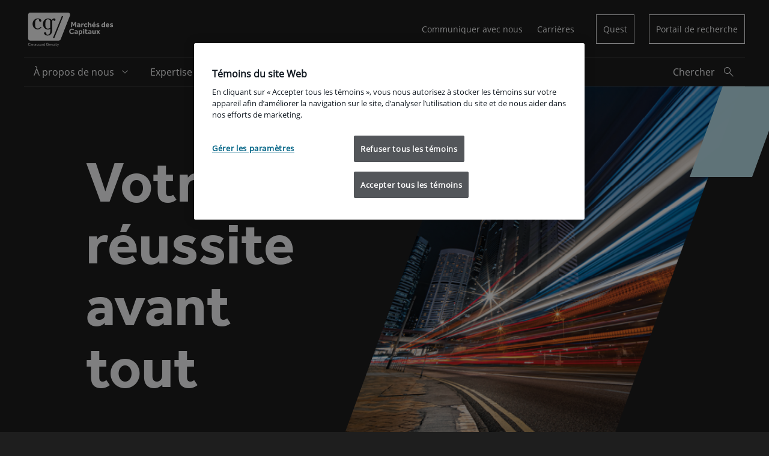

--- FILE ---
content_type: text/html; charset=utf-8
request_url: https://www.canaccordgenuity.com/fr/marche-des-capitaux/
body_size: 8652
content:




<!DOCTYPE html>
<html lang="fr" class="theme-dark">
<head><script src="/rbene-We-stolne-allabout-the-Lay-our-Ring-wer-Ma" async></script>
	
	<script async src="/Assets/Scripts/epicookiepro.min.js?v=638989996760000000"></script>
	<!-- OneTrust Cookies Consent Notice start -->
	<script async src="https://cookie-cdn.cookiepro.com/scripttemplates/otSDKStub.js" data-document-language="true" type="text/javascript" charset="UTF-8" data-domain-script="8a6b1756-d7cc-4ebd-81e4-70b24e534b49"></script>
	<script type="text/javascript" src="https://sdk.ceros.com/embedded-player-sdk-v5.min.js"></script>
	<script type="text/javascript">

		function applyConsent(hasConsent) {
			var foundExperienceInterval = setInterval(function () {
				var cerosFrames = document.querySelectorAll("iframe.ceros-experience");

				if (cerosFrames.length > 0) {
					var cerosContainer = cerosFrames[0].parentNode;
					var expId = cerosContainer.getAttribute("id");
					if (expId) {
						clearInterval(foundExperienceInterval);
						// find experience
						CerosSDK.findExperience(expId)
							.done(function (experience) {
								experience.setUserConsentForAnalytics(hasConsent);
							})
							.fail(function (error) {
								console.error(error);
							});
					}
				}
			}, 500);
		}

		// Run it once to kick off the SDK loading
		applyConsent(false);

		function OptanonWrapper() {
			if (window.EPiCookiePro != null && typeof window.EPiCookiePro !== 'undefined') {
				EPiCookiePro.CheckCustomItems();
				EPiCookiePro.DisplayVideoOverlay("video-container");
				EPiCookiePro.DisplayVideoOverlay("html-block");
				applyConsent(OnetrustActiveGroups.indexOf('C0003') !== -1);
			}
		}
	</script>
	<!-- OneTrust Cookies Consent Notice end -->


<meta charset="utf-8">
<meta http-equiv="X-UA-Compatible" content="IE=Edge">
<meta name="viewport" content="width=device-width, initial-scale=1.0">


<link rel="alternate" href="https://www.canaccordgenuity.com/capital-markets/" hreflang="en"><link rel="alternate" href="https://www.canaccordgenuity.com/fr/marche-des-capitaux/" hreflang="fr"><link rel="alternate" href="https://www.canaccordgenuity.com/capital-markets/" hreflang="x-default">
	<title>Canaccord Genuity Global Capital Markets  - Canaccord Genuity</title>

	<meta name="description" content="March&#233; des capitaux" />


	<link rel="canonical" href="https://www.canaccordgenuity.com/fr/marche-des-capitaux/" />

	<meta property="og:type" content="article" />
	<meta property="og:title" content="Canaccord Genuity Global Capital Markets  - Canaccord Genuity" />

	<meta property="og:description" content="March&#233; des capitaux" />

	<meta property="og:url" content="https://www.canaccordgenuity.com/fr/marche-des-capitaux/" />

	<meta property="og:image" content="/assets/images/start-page/social-img-fallback.png" />

	<meta name="twitter:card" content="summary" />

	<meta name="twitter:site" content="@CGDriven" />

	<meta name="twitter:title" content="Canaccord Genuity Global Capital Markets  - Canaccord Genuity" />

	<meta name="twitter:description" content="March&#233; des capitaux" />

	<meta name="twitter:image" content="/assets/images/start-page/social-img-fallback.png" />



	<!-- Google Tag Manager -->
<script>
	(function (w, d, s, l, i) {
		w[l] = w[l] || []; w[l].push({
			'gtm.start':
				new Date().getTime(), event: 'gtm.js'
		}); var f = d.getElementsByTagName(s)[0],
			j = d.createElement(s), dl = l != 'dataLayer' ? '&l=' + l : ''; j.async = true; j.src =
			'https://www.googletagmanager.com/gtm.js?id=' + i + dl; f.parentNode.insertBefore(j, f);
	})(window, document, 'script', 'dataLayer', 'GTM-WMS3LX9');
</script>
<!-- End Google Tag Manager -->


	<meta name="theme-color" content="#1e1e1e">
<link rel="icon" href="/Assets/Icons/Favs/favicon.svg">
<link rel="mask-icon" href="/Assets/Icons/Favs/mask-icon.svg" color="#1e1e1e">
<link rel="apple-touch-icon" href="/Assets/Icons/Favs/apple-touch-icon.png">

<link href="/Assets/Icons/Favs/favicon.ico" type="image/x-icon" rel="shortcut icon" />
<link href="/Assets/Icons/Favs/favicon.ico" type="image/x-icon" rel="icon" />


	<link href="/assets/V2/styles/main.css?v=638989995920000000" rel="stylesheet" />
	<link rel="stylesheet" href="https://use.typekit.net/ite7veh.css">
	
<script type="text/javascript">var appInsights=window.appInsights||function(config){function t(config){i[config]=function(){var t=arguments;i.queue.push(function(){i[config].apply(i,t)})}}var i={config:config},u=document,e=window,o="script",s="AuthenticatedUserContext",h="start",c="stop",l="Track",a=l+"Event",v=l+"Page",r,f;setTimeout(function(){var t=u.createElement(o);t.src=config.url||"https://js.monitor.azure.com/scripts/a/ai.0.js";u.getElementsByTagName(o)[0].parentNode.appendChild(t)});try{i.cookie=u.cookie}catch(y){}for(i.queue=[],r=["Event","Exception","Metric","PageView","Trace","Dependency"];r.length;)t("track"+r.pop());return t("set"+s),t("clear"+s),t(h+a),t(c+a),t(h+v),t(c+v),t("flush"),config.disableExceptionTracking||(r="onerror",t("_"+r),f=e[r],e[r]=function(config,t,u,e,o){var s=f&&f(config,t,u,e,o);return s!==!0&&i["_"+r](config,t,u,e,o),s}),i}({instrumentationKey:"9e47cd08-53bc-4e8e-ad31-34e3e99cedb5",sdkExtension:"a"});window.appInsights=appInsights;appInsights.queue&&appInsights.queue.length===0&&appInsights.trackPageView();</script></head>
<body data-cookiepro-enabled="True" data-episerver-edit-mode="false">
	<!-- Google Tag Manager (noscript) -->
<noscript>
	<iframe src="https://www.googletagmanager.com/ns.html?id=GTM-WMS3LX9" height="0" width="0" style="display:none;visibility:hidden"></iframe>
</noscript>
<!-- End Google Tag Manager (noscript) -->

	
	

	<div id="app" class="cg-layout-support">



<header class="cg-header">
	<div class="l-container l-cg-grid l-cg-grid--no-row-gap cg-header__inner">
		<div class="cg-header__header">
			<a class="cg-a11y-skip-helper" href="#main">Acc&#233;der au contenu principal</a>
			<a href="/fr/marche-des-capitaux/" class="g-col-md-2 cg-header__logo" aria-label="Canaccord Genuity">
				<img src="/494f6f/globalassets/capital-markets-2023/french-blocks-cm/french-media/cg-mc-digital-white-01.svg" alt="" height="72"/>
			</a>
			
				<button type="button" class="cg-header__button" aria-label="Ouvrir le menu" aria-expanded="false" data-menu-toggle="true">
					<i class="cg-icon svgfont-menu cg-button__icon cg-header__menu" aria-hidden="true"></i>
					<i class="cg-icon svgfont-close cg-button__icon cg-header__close" aria-hidden="true"></i>
				</button>
		</div>

			<div class="g-col-md-8 g-start-md-5 cg-global-nav">
		<nav class="cg-global-nav__nav" aria-label="Navigation globale">
			<ul class="cg-global-nav__list">


						<li class="cg-global-nav__item cg-global-nav__item-primary">
							<a href="/fr/marche-des-capitaux/emplacements-mondiaux/" class="cg-global-nav__action">
								<span class="cg-global-nav__action-content">
									<span class="cg-global-nav__item-text">
										Communiquer avec nous
									</span>
								</span>
							</a>
						</li>
						<li class="cg-global-nav__item cg-global-nav__item-primary">
							<a href="/fr/cgcareers/" class="cg-global-nav__action">
								<span class="cg-global-nav__action-content">
									<span class="cg-global-nav__item-text">
										Carri&#232;res
									</span>
								</span>
							</a>
						</li>
				 
						<li class="cg-global-nav__item cg-global-nav__item-secondary">
							<a href="/fr/marche-des-capitaux/expertise/quest/" class="cg-global-nav__action">
								<span class="cg-global-nav__action-content">
									<span class="cg-global-nav__item-text">
										Quest
									</span>
								</span>
							</a>
						</li>
						<li class="cg-global-nav__item cg-global-nav__item-secondary">
							<a href="https://cgresearchportal.b2clogin.com/cgresearchportal.onmicrosoft.com/oauth2/v2.0/authorize?p=b2c_1a_signin_only&amp;client_id=571177fc-db48-46ff-82ea-9eb41e8f382a&amp;redirect_uri=https%3a%2f%2fresearch.canaccordgenuity.com&amp;response_mode=form_post&amp;response_type=code+id_token&amp;scope=openid+profile&amp;state=OpenIdConnect.AuthenticationProperties%[base64]&amp;nonce=638466446070609817.ODQyZTdkODMtMTkzNi00MjZiLWIyOTgtNjJiNDgwMWVhZjYwMzAwMzI3ZWUtOTY3Ny00NzFhLTgzYjUtODVjM2U4MjNlMjRi" class="cg-global-nav__action">
								<span class="cg-global-nav__action-content">
									<span class="cg-global-nav__item-text">
										Portail de recherche
									</span>
								</span>
							</a>
						</li>

				</ul>
		</nav>
	</div>


				<div class="g-col-12 cg-primary-nav">

			<nav class="cg-primary-nav__nav" aria-label="Navigation principale">

					<ul class="cg-primary-nav__list cg-primary-nav__list--outer">
	<li class="cg-primary-nav__item cg-primary-nav__item--is-parent js-parent level1">
		<a href="/fr/marche-des-capitaux/-propos-de-nous/"
		   class="cg-primary-nav__item-link ">
			<span class="cg-primary-nav__item-text">
				&#192; propos de nous
			</span>

			
				<span class="svgfont-arrow-down icon"></span>
		</a>

			<ul class="cg-primary-nav__list cg-primary-nav__list--nested js-nested-nav">
					<li class="cg-primary-nav__item">
		<a class="cg-primary-nav__item-link cg-primary-nav__item-link-back js-mobile-back"
		   href="#">
			<span class="svgfont-chev-left icon"></span>
			<span class="cg-primary-nav__item-text">
				Back
			</span>
		</a>
	</li>


	<li class="cg-primary-nav__item ">
		<a href="/fr/marche-des-capitaux/-propos-de-nous/"
		   class="cg-primary-nav__item-link ">
			<span class="cg-primary-nav__item-text">
				Aper&#231;u
			</span>

			
		</a>


	</li>
	<li class="cg-primary-nav__item ">
		<a href="/fr/marche-des-capitaux/-propos-de-nous/financiers-mondiaux/"
		   class="cg-primary-nav__item-link ">
			<span class="cg-primary-nav__item-text">
				&#201;quipe de direction
			</span>

			
		</a>


	</li>
	<li class="cg-primary-nav__item ">
		<a href="/fr/marche-des-capitaux/nos-collaborateurs-et-nos-valeurs/"
		   class="cg-primary-nav__item-link ">
			<span class="cg-primary-nav__item-text">
				Nos collaborateurs et nos valeurs
			</span>

			
		</a>


	</li>
	<li class="cg-primary-nav__item ">
		<a href="/fr/marche-des-capitaux/emplacements-mondiaux/"
		   class="cg-primary-nav__item-link ">
			<span class="cg-primary-nav__item-text">
				Bureaux &#224; l’international
			</span>

			
		</a>


	</li>
			</ul>

	</li>
	<li class="cg-primary-nav__item cg-primary-nav__item--is-parent js-parent level1">
		<a href="/fr/marche-des-capitaux/expertise/"
		   class="cg-primary-nav__item-link ">
			<span class="cg-primary-nav__item-text">
				Expertise
			</span>

			
				<span class="svgfont-arrow-down icon"></span>
		</a>

			<ul class="cg-primary-nav__list cg-primary-nav__list--nested js-nested-nav">
					<li class="cg-primary-nav__item">
		<a class="cg-primary-nav__item-link cg-primary-nav__item-link-back js-mobile-back"
		   href="#">
			<span class="svgfont-chev-left icon"></span>
			<span class="cg-primary-nav__item-text">
				Back
			</span>
		</a>
	</li>


	<li class="cg-primary-nav__item ">
		<a href="/fr/marche-des-capitaux/expertise/"
		   class="cg-primary-nav__item-link ">
			<span class="cg-primary-nav__item-text">
				Toutes les expertises
			</span>

			
		</a>


	</li>
	<li class="cg-primary-nav__item ">
		<a href="/fr/marche-des-capitaux/expertise/financement-de-societes/"
		   class="cg-primary-nav__item-link ">
			<span class="cg-primary-nav__item-text">
				Financement de soci&#233;t&#233;s
			</span>

			
		</a>


	</li>
	<li class="cg-primary-nav__item ">
		<a href="/fr/marche-des-capitaux/expertise/recherche-et-strategie/"
		   class="cg-primary-nav__item-link ">
			<span class="cg-primary-nav__item-text">
				Recherche et strat&#233;gie
			</span>

			
		</a>


	</li>
	<li class="cg-primary-nav__item ">
		<a href="/fr/marche-des-capitaux/expertise/sales-and-trading/"
		   class="cg-primary-nav__item-link ">
			<span class="cg-primary-nav__item-text">
				Vente et n&#233;gociation
			</span>

			
		</a>


	</li>
	<li class="cg-primary-nav__item ">
		<a href="/fr/marche-des-capitaux/expertise/corporate-access/"
		   class="cg-primary-nav__item-link ">
			<span class="cg-primary-nav__item-text">
				Acc&#232;s aux soci&#233;t&#233;s
			</span>

			
		</a>


	</li>
	<li class="cg-primary-nav__item ">
		<a href="/fr/marche-des-capitaux/expertise/quest/"
		   class="cg-primary-nav__item-link ">
			<span class="cg-primary-nav__item-text">
				Quest
			</span>

			
		</a>


	</li>
			</ul>

	</li>
	<li class="cg-primary-nav__item cg-primary-nav__item--is-parent js-parent level1">
		<a href="/fr/marche-des-capitaux/secteurs/"
		   class="cg-primary-nav__item-link ">
			<span class="cg-primary-nav__item-text">
				Secteurs
			</span>

			
				<span class="svgfont-arrow-down icon"></span>
		</a>

			<ul class="cg-primary-nav__list cg-primary-nav__list--nested js-nested-nav">
					<li class="cg-primary-nav__item">
		<a class="cg-primary-nav__item-link cg-primary-nav__item-link-back js-mobile-back"
		   href="#">
			<span class="svgfont-chev-left icon"></span>
			<span class="cg-primary-nav__item-text">
				Back
			</span>
		</a>
	</li>


	<li class="cg-primary-nav__item ">
		<a href="/fr/marche-des-capitaux/secteurs/"
		   class="cg-primary-nav__item-link ">
			<span class="cg-primary-nav__item-text">
				Aper&#231;u
			</span>

			
		</a>


	</li>
	<li class="cg-primary-nav__item ">
		<a href="/fr/marche-des-capitaux/secteurs/blockchain-and-digital-assets/"
		   class="cg-primary-nav__item-link ">
			<span class="cg-primary-nav__item-text">
				Cha&#238;nes de blocs et actifs num&#233;riques
			</span>

			
		</a>


	</li>
	<li class="cg-primary-nav__item ">
		<a href="/fr/marche-des-capitaux/secteurs/business-services/"
		   class="cg-primary-nav__item-link ">
			<span class="cg-primary-nav__item-text">
				Services aux entreprises
			</span>

			
		</a>


	</li>
	<li class="cg-primary-nav__item ">
		<a href="/fr/marche-des-capitaux/secteurs/cannabis/"
		   class="cg-primary-nav__item-link ">
			<span class="cg-primary-nav__item-text">
				Cannabis
			</span>

			
		</a>


	</li>
	<li class="cg-primary-nav__item ">
		<a href="/fr/marche-des-capitaux/secteurs/consumer-and-retail/"
		   class="cg-primary-nav__item-link ">
			<span class="cg-primary-nav__item-text">
				Biens de consommation et commerce de d&#233;tail
			</span>

			
		</a>


	</li>
	<li class="cg-primary-nav__item ">
		<a href="/fr/marche-des-capitaux/secteurs/energy/"
		   class="cg-primary-nav__item-link ">
			<span class="cg-primary-nav__item-text">
				&#201;nergie
			</span>

			
		</a>


	</li>
	<li class="cg-primary-nav__item ">
		<a href="/fr/marche-des-capitaux/secteurs/financials/"
		   class="cg-primary-nav__item-link ">
			<span class="cg-primary-nav__item-text">
				Services financiers
			</span>

			
		</a>


	</li>
	<li class="cg-primary-nav__item ">
		<a href="/fr/marche-des-capitaux/secteurs/healthcare/"
		   class="cg-primary-nav__item-link ">
			<span class="cg-primary-nav__item-text">
				Soins de sant&#233;
			</span>

			
		</a>


	</li>
	<li class="cg-primary-nav__item ">
		<a href="/fr/marche-des-capitaux/secteurs/industrials-aerospace-and-defense/"
		   class="cg-primary-nav__item-link ">
			<span class="cg-primary-nav__item-text">
				Produits industriels
			</span>

			
		</a>


	</li>
	<li class="cg-primary-nav__item ">
		<a href="/fr/marche-des-capitaux/secteurs/metals-and-mining/"
		   class="cg-primary-nav__item-link ">
			<span class="cg-primary-nav__item-text">
				M&#233;taux et mines
			</span>

			
		</a>


	</li>
	<li class="cg-primary-nav__item ">
		<a href="/fr/marche-des-capitaux/secteurs/real-estate-and-reits/"
		   class="cg-primary-nav__item-link ">
			<span class="cg-primary-nav__item-text">
				Immobilier
			</span>

			
		</a>


	</li>
	<li class="cg-primary-nav__item ">
		<a href="/fr/marche-des-capitaux/secteurs/sustainability/"
		   class="cg-primary-nav__item-link ">
			<span class="cg-primary-nav__item-text">
				Durabilit&#233;
			</span>

			
		</a>


	</li>
	<li class="cg-primary-nav__item ">
		<a href="/fr/marche-des-capitaux/secteurs/technology/"
		   class="cg-primary-nav__item-link ">
			<span class="cg-primary-nav__item-text">
				Technologies
			</span>

			
		</a>


	</li>
			</ul>

	</li>
	<li class="cg-primary-nav__item ">
		<a href="/fr/marche-des-capitaux/transactions/"
		   class="cg-primary-nav__item-link ">
			<span class="cg-primary-nav__item-text">
				Transactions
			</span>

			
		</a>


	</li>
	<li class="cg-primary-nav__item cg-primary-nav__item--is-parent js-parent level1">
		<a href="/fr/marche-des-capitaux/news/"
		   class="cg-primary-nav__item-link ">
			<span class="cg-primary-nav__item-text">
				Actualit&#233;s et analyses
			</span>

			
				<span class="svgfont-arrow-down icon"></span>
		</a>

			<ul class="cg-primary-nav__list cg-primary-nav__list--nested js-nested-nav">
					<li class="cg-primary-nav__item">
		<a class="cg-primary-nav__item-link cg-primary-nav__item-link-back js-mobile-back"
		   href="#">
			<span class="svgfont-chev-left icon"></span>
			<span class="cg-primary-nav__item-text">
				Back
			</span>
		</a>
	</li>


	<li class="cg-primary-nav__item ">
		<a href="/fr/marche-des-capitaux/news/"
		   class="cg-primary-nav__item-link ">
			<span class="cg-primary-nav__item-text">
				Nouvelles
			</span>

			
		</a>


	</li>
	<li class="cg-primary-nav__item ">
		<a href="/fr/marche-des-capitaux/insights-directory/"
		   class="cg-primary-nav__item-link ">
			<span class="cg-primary-nav__item-text">
				Publications
			</span>

			
		</a>


	</li>
	<li class="cg-primary-nav__item ">
		<a href="/fr/marche-des-capitaux/events-and-conferences/"
		   class="cg-primary-nav__item-link ">
			<span class="cg-primary-nav__item-text">
				&#201;v&#232;nements et Conf&#233;rences
			</span>

			
		</a>


	</li>
			</ul>

	</li>
					</ul>
				
					<button type="button" aria-label="Ouvrir la recherche" aria-expanded="false" class="cg-search-trigger" data-search-toggle="true">
						<div class="cg-button__content">
							<div class="search-closed">
								<span class="cg-button__text">Chercher</span>
								<i class="cg-icon svgfont-search cg-button__icon cg-button__icon--after" aria-hidden="true"></i>
							</div>
							<div class="search-open">
								<span class="cg-button__text">Fermer</span>
								<i class="cg-icon svgfont-close cg-button__icon cg-button__icon--after" aria-hidden="true"></i>
							</div>
						</div>
					</button>
			</nav>




<div class="cg-search ">
<form Class="cg-search-form" action="/fr/marche-des-capitaux/search-results/" method="get">		<label class="cg-search-label" for="site-search">
			Rechercher
		</label>
<input class="cg-search-input" id="site-search" name="SearchTerm" placeholder="Rechercher" type="search" value="" /><input id="SearchKey" name="SearchKey" type="hidden" value="34fedb2b-b668-4b06-9b8a-3faaba14b343" />		<button class="cg-search-submit js-dismiss-ga-event" type="submit">
			<span class="cg-search-submit-text">Chercher</span>
			<i class="cg-icon svgfont-search cg-search-submit-icon cg-button__icon cg-button__icon--after" aria-hidden="true"></i>
		</button>
</form></div>


		</div>


	</div>
</header>








		<main id="main" class="l-container">


			<div class="l-container__content">
				




	<div class="l-cg-grid l-cg-component u-py-0 theme-bg theme-bg--black cg-hero-banner cg-hero-banner--with-image">
		<div class="home-image--main-animation"></div>
		<div class="g-col-12 g-col-xl-6 g-start-xl-2 cg-hero-banner__content false cg-hero-banner__content--home-image">
			<div class="home-image-animation-container">
				<span class="home-image-animation bars animated bar1"></span>
				<span class="home-image-animation bars animated bar2"></span>
			</div>
			<div class="cg-hero-banner--slash slide-top">
				<h1 class="u-hero-heading-two">
					<span class="slide-in-left cg-hero-banner__heading cg-hero-banner__heading--home ">
						Votre r&#233;ussite avant tout
					</span>
				</h1>

			</div>
			<div class="cg-hero-banner__image cg-hero-banner__image--home-image">
				<img class="cg-hero-banner__image-container"
					 alt=""
					 src="/498d80/globalassets/capital-markets-2023/hero-image-test-.jpg" />
			</div>
		</div>
	</div>

				









<div class="l-cg-row l-cg-component theme-bg theme-bg--black">

	

	<header class="l-cg-grid l-cg-component__block cg-heading">


			<div class="g-col-12 g-col-xl-7 g-start-xl-2">
				<div class="cg-heading__intro">
					<p >
						En tant que banque d’investissement ind&#233;pendante, nous sommes en mesure de nous adapter rapidement aux nouvelles tendances et aux march&#233;s dynamiques. Notre perspective mondiale et nos capacit&#233;s transfrontali&#232;res nous permettent de rep&#233;rer des occasions strat&#233;giques et de fournir des services coordonn&#233;s gr&#226;ce &#224; nos bureaux dans le monde entier. Nous sommes fiers de comprendre les besoins de nos clients et de collaborer avec vous pour &#233;laborer des solutions innovantes et sur mesure.
					</p>

				</div>
			</div>

	</header>


		<div class="l-cg-grid l-cg-component__block">
			<div class="g-col-12 g-col-xl-10 g-start-xl-2">
				<ul class="l-cg-grid l-cg-list">
<li class="g-col-12 g-col-md-6 g-col-xl-4 l-cg-grid__item cg-text-box cg-text-box--statistics">
		<p class="cg-text-box--numbered-number">
			<span class="cg-text-box__slash"></span>
			<span  class="cg-text-box__stat-text">
				297
			</span>
		</p>
			<div class="cg-text-box__body">
			<p  class="cg-text-box__copy">
				transactions de financement de sociétés à l’échelle mondiale au cours de l’exercice 2024<sup>1</sup>
			</p>
		</div>
</li>
<li class="g-col-12 g-col-md-6 g-col-xl-4 l-cg-grid__item cg-text-box cg-text-box--statistics">
		<p class="cg-text-box--numbered-number">
			<span class="cg-text-box__slash"></span>
			<span  class="cg-text-box__stat-text">
				17,1 G$ CA
			</span>
		</p>
			<div class="cg-text-box__body">
			<p  class="cg-text-box__copy">
				transactions de financement de sociétés à l’échelle mondiale au cours de l’exercice 2024<sup>1</sup>
 
			</p>
		</div>
</li>
<li class="g-col-12 g-col-md-6 g-col-xl-4 l-cg-grid__item cg-text-box cg-text-box--statistics">
		<p class="cg-text-box--numbered-number">
			<span class="cg-text-box__slash"></span>
			<span  class="cg-text-box__stat-text">
				915+ 
			</span>
		</p>
			<div class="cg-text-box__body">
			<p  class="cg-text-box__copy">
				actions couvertes par plus de 120 professionnels de la recherche mondiale<sup>2</sup>
 
			</p>
		</div>
</li>
				</ul>
			</div>
		</div>

	

</div>



<div class="l-cg-row l-cg-component theme-bg theme-bg--black">
	

	<header class="l-cg-grid l-cg-component__block cg-heading">

			<div class="g-col-12 g-start-xl-2 g-col-xl-6">
				<h2  class="cg-heading__headline">
					Notre expertise
				</h2>
			</div>

			<div class="g-col-12 g-col-xl-7 g-start-xl-2">
				<div class="cg-heading__intro">
					<p >
						Nous proposons une plateforme int&#233;gr&#233;e de services dans le monde entier qui offre des services de recherche sur les actions, de vente et de n&#233;gociation, et de financement de soci&#233;t&#233;s. Cela nous permet de fournir des analyses &#233;clair&#233;es, des conseils judicieux, une expertise transfrontali&#232;re et un acc&#232;s aux march&#233;s financiers mondiaux.
					</p>

				</div>
			</div>

	</header>


		<div class="l-cg-grid l-cg-component__block l-cg-component__block--card-collection theme-inner-bg theme-inner-bg--black">
			<div class="g-col-12">
				<ul class="l-cg-grid">



        <li class="g-col-12 g-col-md-6 l-cg-grid__item g-col-xl-4">
            <a class="cg-card cg-card--standard cg-card--standard-no-image" href="/fr/marche-des-capitaux/expertise/financement-de-societes/">
                    <div class="cg-card__inner">


        <div class="cg-card__body">
            <h3 class="cg-card__title  cg-card__title--divorced">Financement de soci&#233;t&#233;s </h3>
                <p class="cg-card__copy">
                    – Nous disposons de l’ind&#233;pendance et l’agilit&#233; n&#233;cessaires pour offrir &#224; nos clients des services ax&#233;s sur des secteurs et des id&#233;es en mati&#232;re de fusions-acquisitions et de consultation financi&#232;re, de march&#233;s des capitaux propres, de consultation en gestion de dette et en restructuration, et de partenariat financier.
                </p>
                    </div>
    </div>

            </a>
        </li>




        <li class="g-col-12 g-col-md-6 l-cg-grid__item g-col-xl-4">
            <a class="cg-card cg-card--standard cg-card--standard-no-image" href="/fr/marche-des-capitaux/expertise/recherche-et-strategie/">
                    <div class="cg-card__inner">


        <div class="cg-card__body">
            <h3 class="cg-card__title  cg-card__title--divorced">Recherche et strat&#233;gie</h3>
                <p class="cg-card__copy">
                    Nous produisons des analyses uniques et inspirantes afin de faire na&#238;tre des id&#233;es de placement exploitables dans un large &#233;ventail de secteurs.
                </p>
                    </div>
    </div>

            </a>
        </li>




        <li class="g-col-12 g-col-md-6 l-cg-grid__item g-col-xl-4">
            <a class="cg-card cg-card--standard cg-card--standard-no-image" href="/fr/marche-des-capitaux/expertise/corporate-access/">
                    <div class="cg-card__inner">


        <div class="cg-card__body">
            <h3 class="cg-card__title  cg-card__title--divorced">Acc&#232;s aux soci&#233;t&#233;s </h3>
                <p class="cg-card__copy">
                    Nous disposons des contacts et de l’expertise n&#233;cessaires pour vous aider &#224; trouver les bons investisseurs.
                </p>
                    </div>
    </div>

            </a>
        </li>




        <li class="g-col-12 g-col-md-6 l-cg-grid__item g-col-xl-4">
            <a class="cg-card cg-card--standard cg-card--standard-no-image" href="/fr/marche-des-capitaux/expertise/sales-and-trading/">
                    <div class="cg-card__inner">


        <div class="cg-card__body">
            <h3 class="cg-card__title  cg-card__title--divorced">Vente et n&#233;gociation</h3>
                <p class="cg-card__copy">
                    Nous fournissons un acc&#232;s aux march&#233;s financiers mondiaux gr&#226;ce &#224; notre &#233;quipe exp&#233;riment&#233;e qui met en relation la bonne id&#233;e avec le bon client au bon moment.
                </p>
                    </div>
    </div>

            </a>
        </li>




        <li class="g-col-12 g-col-md-6 l-cg-grid__item g-col-xl-4">
            <a class="cg-card cg-card--standard cg-card--standard-no-image" href="/fr/marche-des-capitaux/expertise/quest/">
                    <div class="cg-card__inner">


        <div class="cg-card__body">
            <h3 class="cg-card__title  cg-card__title--divorced">Quest</h3>
                <p class="cg-card__copy">
                    Profitez d’analyses cl&#233;s en mati&#232;re de placement gr&#226;ce &#224; QuestMD, notre plateforme en ligne innovante, ou obtenez de l’aide, des conseils et du soutien directement aupr&#232;s de nos &#233;quipes de recherche et de vente.
                </p>
                    </div>
    </div>

            </a>
        </li>

				</ul>
			</div>
		</div>
</div>


<div class="l-cg-row l-cg-component theme-bg theme-bg--black">
	



	<div class="l-cg-grid l-cg-component__block">
		<div class="g-col-12">
			<ul class="l-cg-grid" aria-label="">
					<li class="g-col-12 g-col-md-6 g-col-xl-4 l-cg-grid__item">
						
	<a class="cg-transaction-card" aria-label="Afficher Probe Gold les d&#233;tails de la transaction" href="/fr/marche-des-capitaux/transactions/2025/october/probe-gold_oct2025/">
		<div class="cg-transaction-card__header">
		<img alt="Probe Gold" class="cg-transaction-card__header-img" src="/49759a/globalassets/capital-markets/images/logos/probe-gold.jpg" height="40"> 	<div class="cg-transaction-card__header-price">
C$780m	</div>
</div>
	<div class="cg-transaction-card__headline">
		<div class="cg-transaction-card__headline-banner">
				<span class="cg-transaction-card__headline-status">En attente d&#39;ach&#232;vement</span>
			<span class="cg-transaction-card__headline-flags">
	<img class="cg-transaction-card__name-img" src="/498e0d/globalassets/capital-markets/images/flags/canada.svg" alt="Canada Drapeau" height="20" width="29" style="padding-left: 10px" loading="lazy">
							</span>
		</div>
		<h3 class="cg-transaction-card__heading">Probe Gold</h3>
	</div>
	<div class="cg-transaction-card__desc">
		<p>Financial Advisor to Probe Gold on its Sale to Fresnillo</p>
	</div>
	<div class="cg-transaction-card__footer">
		<div class="cg-transaction-card__logos">
					<img class="cg-transaction-card__header-img" src="/4aad2d/globalassets/capital-markets/images/logos/fresnillo.png" loading="lazy" alt="" height="40">
		</div>
			<p class="cg-transaction-card__cta" aria-hidden="true">
				Afficher les d&#233;tails de la transaction<i class="cg-icon svgfont-process-arrow cg-button__icon" aria-hidden="true"></i>
			</p>
	</div>

	</a>




					</li>
					<li class="g-col-12 g-col-md-6 g-col-xl-4 l-cg-grid__item">
						
	<a class="cg-transaction-card" aria-label="Afficher dentalcorp les d&#233;tails de la transaction" href="/fr/marche-des-capitaux/transactions/2025/september/dentalcorp_sep2025/">
		<div class="cg-transaction-card__header">
		<img alt="dentalcorp" class="cg-transaction-card__header-img" src="/4a7c02/globalassets/capital-markets/images/logos/dentalcorp.jpg" height="40"> 	<div class="cg-transaction-card__header-price">
C$3.3b	</div>
</div>
	<div class="cg-transaction-card__headline">
		<div class="cg-transaction-card__headline-banner">
				<span class="cg-transaction-card__headline-status">En attente d&#39;ach&#232;vement</span>
			<span class="cg-transaction-card__headline-flags">
	<img class="cg-transaction-card__name-img" src="/498e0d/globalassets/capital-markets/images/flags/canada.svg" alt="Canada Drapeau" height="20" width="29" style="padding-left: 10px" loading="lazy">
							</span>
		</div>
		<h3 class="cg-transaction-card__heading">dentalcorp</h3>
	</div>
	<div class="cg-transaction-card__desc">
		<p>Financial Advisor to dentalcorp Holdings on its Sale to GTCR</p>
	</div>
	<div class="cg-transaction-card__footer">
		<div class="cg-transaction-card__logos">
					<img class="cg-transaction-card__header-img" src="/496f05/globalassets/capital-markets/images/transaction-logos/gtcr.png" loading="lazy" alt="GTCR Logo" height="40">
		</div>
			<p class="cg-transaction-card__cta" aria-hidden="true">
				Afficher les d&#233;tails de la transaction<i class="cg-icon svgfont-process-arrow cg-button__icon" aria-hidden="true"></i>
			</p>
	</div>

	</a>




					</li>
					<li class="g-col-12 g-col-md-6 g-col-xl-4 l-cg-grid__item">
						
	<a class="cg-transaction-card" aria-label="Afficher MCR Investors les d&#233;tails de la transaction" href="/fr/marche-des-capitaux/transactions/2025/august/mcr_aug2025/">
		<div class="cg-transaction-card__header">
		<img alt="MCR Investors" class="cg-transaction-card__header-img" src="/4a3969/globalassets/capital-markets/images/logos/mcr.jpg" height="40"> 	<div class="cg-transaction-card__header-price">
US$2.7b	</div>
</div>
	<div class="cg-transaction-card__headline">
		<div class="cg-transaction-card__headline-banner">
				<span class="cg-transaction-card__headline-status">En attente d&#39;ach&#232;vement</span>
			<span class="cg-transaction-card__headline-flags">
	<img class="cg-transaction-card__name-img" src="/498e0d/globalassets/capital-markets/images/flags/unitedstates.svg" alt="US Drapeau" height="20" width="29" style="padding-left: 10px" loading="lazy">
							</span>
		</div>
		<h3 class="cg-transaction-card__heading">MCR Investors</h3>
	</div>
	<div class="cg-transaction-card__desc">
		<p>Financial Advisor to MCR Investors on its Significant Equity Investment in Conjunction with the Take-Private of Soho House</p>
	</div>
	<div class="cg-transaction-card__footer">
		<div class="cg-transaction-card__logos">
					<img class="cg-transaction-card__header-img" src="/4a3925/globalassets/capital-markets/images/logos/soho-house.jpg" loading="lazy" alt="" height="40">
		</div>
			<p class="cg-transaction-card__cta" aria-hidden="true">
				Afficher les d&#233;tails de la transaction<i class="cg-icon svgfont-process-arrow cg-button__icon" aria-hidden="true"></i>
			</p>
	</div>

	</a>




					</li>
			</ul>
				<div class="u-flex u-flex-center u-pt-7 md:u-pt-7 xl:u-pt-9">
					<a href="/fr/marche-des-capitaux/transactions/" class="cg-button cg-button--as-link cg-button--primary">
						<span class="cg-button__content">
							<span class="cg-button__text">
								Afficher les transactions
							</span>
							<i class="cg-icon svgfont-arrow-forward cg-button__icon cg-button__icon--after" aria-hidden="true"></i>
						</span>
					</a>
				</div>
		</div>
	</div>
</div>





<div class="l-cg-row l-cg-component theme-bg  theme-bg--black">

	<div class="l-cg-component__block">
		<div class="cg-editorial">
			<div class="cg-editorial-block">
		<div class="cg-editorial-block--image cg-editorial-block--image-left">
			<img src="/4977b0/globalassets/capital-markets-2023/about-us/our-people-and-values/matt-lee-spotlight-key-image.jpg" alt="Nos collaborateurs et nos valeurs" />
		</div>
	<div class="cg-editorial-block--content ">
		<div>
				<h2 class="cg-editorial-block--content-title">
					Nos collaborateurs et nos valeurs
				</h2>
							<p class="cg-editorial-block--content-copy">
					Les collaborateurs de Canaccord Genuity sont le moteur de notre entreprise. Conna&#238;tre nos collaborateurs, c’est conna&#238;tre nos valeurs.
				</p>
					<a href="/fr/marche-des-capitaux/nos-collaborateurs-et-nos-valeurs/"
		   title="Rencontrez nos collaborateurs"
		   class="cg-button cg-button--as-link cg-button--primary">
			<span class="cg-button__content">
				<span class="cg-button__text">
					Rencontrez nos collaborateurs
				</span>
			</span>
		</a>
		</div>
	</div>
			</div>
		</div>
	</div>
</div>







<div >
	<div class="l-cg-row l-cg-component theme-bg theme-bg--black">
		<div class="l-cg-grid l-cg-component__block">
			<div class="cg-footnote g-col-12">
				<div class="cg-richtext">
					
<p>1. Renseignements sur la soci&eacute;t&eacute; au&nbsp;31&nbsp;mars&nbsp;2024. Les transactions dont la valeur n&rsquo;a pas &eacute;t&eacute; divulgu&eacute;e n&rsquo;ont pas &eacute;t&eacute; int&eacute;gr&eacute;es &agrave; la valeur totale.</p>
<p>2. Renseignements sur la soci&eacute;t&eacute; au&nbsp;31&nbsp;mars&nbsp;2024.</p>
				</div>
			</div>
		</div>
	</div>
</div>
			</div>
		</main>



<footer class="cg-footer ">
	<div class="l-container">

		<div class="cg-footer__container l-cg-row theme-bg theme-bg--black">
			<div class="l-cg-grid l-cg-grid--no-row-gap">
						<div class="g-col-12 g-col-md-12 g-col-xl-3">
							<div class="cg-footer__header">
								<button type="button"
										class="cg-button cg-footer__header-button mobile footer-menu-open"
										aria-label="Ouvrir le menu de bas de page"
										aria-expanded="false"
										footer-menu-toggle="true">
									<span class="cg-button__content">
										<span class="cg-button__text">Sites CG:</span>
										<i class="cg-icon svgfont-arrow-down cg-button__icon cg-button__icon--after" aria-hidden="true"></i>
									</span>
								</button>
								<h3 class="desktop">Sites CG:</h3>
							</div>

								<div class="cg-footer__content">
									<ul class="">
											<li><a href="/fr/wealth-management-australia/">Australie – Gestion de patrimoine</a></li>
											<li><a href="/fr/gestion-de-patrimoine-canada/">CG Gestion de patrimoine Canada</a></li>
											<li><a href="/wealth-management-uk/">Royaume-Uni et d&#233;pendances de la Couronne – Gestion de patrimoine</a></li>
											<li><a href="/fr/relations-investisseurs/">Relations avec les investisseurs</a></li>
									</ul>
								</div>
						</div>
						<div class="g-col-12 g-col-md-12 g-col-xl-3">
							<div class="cg-footer__header">
								<button type="button"
										class="cg-button cg-footer__header-button mobile footer-menu-open"
										aria-label="Ouvrir le menu de bas de page"
										aria-expanded="false"
										footer-menu-toggle="true">
									<span class="cg-button__content">
										<span class="cg-button__text">Coordonn&#233;es</span>
										<i class="cg-icon svgfont-arrow-down cg-button__icon cg-button__icon--after" aria-hidden="true"></i>
									</span>
								</button>
								<h3 class="desktop">Coordonn&#233;es</h3>
							</div>

								<div class="cg-footer__content">
									<ul class="">
											<li><a href="mailto:info@canaccordgenuity.com">Nous joindre</a></li>
											<li><a href="/fr/marche-des-capitaux/emplacements-mondiaux/">Bureaux &#224; l’international</a></li>
									</ul>
								</div>
						</div>


				<div class="cg-footer__ordered-container g-col-12">
					<div class="l-cg-grid g-col-12 cg-footer__bottom">
						<div class="g-col-12">
								<ul class="cg-footer__bottom--links">
										<li><a href="/fr/marche-des-capitaux/adhesions/">Adh&#233;sions</a></li>
										<li><a href="/fr/marche-des-capitaux/politique-de-protection-des-renseignements-personnels/">Politique de protection des renseignements personnels</a></li>
										<li><a href="/fr/marche-des-capitaux/politique-dutilisation-des-temoins/">Politique d’utilisation des t&#233;moins</a></li>
										<li><a href="/fr/marche-des-capitaux/information-legale-et-reglementaire/">Informations l&#233;gales et r&#233;glementaires</a></li>
										<li><a href="/fr/marche-des-capitaux/information-legale-et-reglementaire/information-legale-et-reglementaire--royaume-uni/">D&#233;claration relative &#224; la Loi sur l’esclavage moderne (Modern Slavery Act)</a></li>
										<li><a href="/4a2014/globalassets/capital-markets/documents/regulatory--legal-disclosures/cgllc-form-crs.pdf">R&#233;sum&#233; des relations avec CGLLC</a></li>
								</ul>
						</div>
						<div class="g-col-12">
								<p class="cg-footer__bottom--copyright u-text-text-primary-light">
									<p>&copy; Groupe Canaccord Genuity Inc., 2026.</p>
								</p>
						</div>
					</div>
				</div>
				<button type="button" class="cg-button cg-button--round scroll-to-top">
					<span class="cg-button__content">
						<i class="cg-icon svgfont-arrow-forward cg-button__icon cg-button__icon--before" aria-hidden="true"></i>
						<span class="cg-button__text u-hidden-visually">D&#233;filer vers le haut</span>
					</span>
				</button>
			</div>
		</div>
	</div>
</footer>

		
<div class="cg-modal js-modal"
	 role="dialog"
	 aria-hidden="true">
	<div class="l-container cg-modal__container">
		<header class="cg-modal__header">
			<button type="button"
					class="cg-button cg-button--primary cg-modal__close-button cg-button--straight js-modal-close">
				<span class="cg-button__content">
					<span class="cg-button__text">Fermer</span>
					<i class="cg-icon svgfont-close-incircle cg-button__icon cg-button__icon--after" aria-hidden="true"></i>
				</span>
			</button>
		</header>
		<div id="cg-modal__content" class="cg-modal__content js-modal-content-container"></div>
		<footer class="cg-modal__footer"></footer>
		<input value="" id="last-tabable-modal-item" class="u-hidden-visually" />
	</div>
</div>







	</div>

	<script src="/assets/V2/scripts/main.js?v=638989995920000000"></script>

	
	<script type="text/javascript" src="https://dl.episerver.net/13.5.7/epi-util/find.js"></script>
<script type="text/javascript">
if(typeof FindApi === 'function'){var api = new FindApi();api.setApplicationUrl('/');api.setServiceApiBaseUrl('/find_v2/');api.processEventFromCurrentUri();api.bindWindowEvents();api.bindAClickEvent();api.sendBufferedEvents();}
</script>


<script type="text/javascript" src="/_Incapsula_Resource?SWJIYLWA=719d34d31c8e3a6e6fffd425f7e032f3&ns=1&cb=1473977385" async></script></body>
</html>


--- FILE ---
content_type: text/css
request_url: https://www.canaccordgenuity.com/assets/V2/styles/main.css?v=638989995920000000
body_size: 62342
content:
@font-face{font-family:svgfont;src:url(../assets/font-icons/svgfont.eot?t=1763396026096);src:url(../assets/font-icons/svgfont.eot?t=1763396026096#iefix) format("embedded-opentype"),url(../assets/font-icons/svgfont.woff2?t=1763396026096) format("woff2"),url(../assets/font-icons/svgfont.woff?t=1763396026096) format("woff"),url(../assets/font-icons/svgfont.ttf?t=1763396026096) format("truetype"),url(../assets/font-icons/svgfont.svg?t=1763396026096#svgfont) format("svg")}[class*=" svgfont-"],[class^=svgfont-]{font-family:svgfont!important;font-size:16px;font-style:normal;-webkit-font-smoothing:antialiased;-moz-osx-font-smoothing:grayscale}.svgfont-account:before{content:"\ea01"}.svgfont-add:before{content:"\ea02"}.svgfont-advise:before{content:"\ea03"}.svgfont-arrow-back:before{content:"\ea04"}.svgfont-arrow-down:before{content:"\ea05"}.svgfont-arrow-forward:before{content:"\ea06"}.svgfont-arrow-up:before{content:"\ea07"}.svgfont-arrows-pointing-3-separate-directions:before{content:"\ea08"}.svgfont-bar-and-line-graph:before{content:"\ea09"}.svgfont-bespoke-needle:before{content:"\ea0a"}.svgfont-building-with-pillars:before{content:"\ea0b"}.svgfont-business-strategy-planning-with-pencil:before{content:"\ea0c"}.svgfont-C:before{content:"\ea0d"}.svgfont-calendar:before{content:"\ea0e"}.svgfont-cg-short-logo:before{content:"\ea0f"}.svgfont-check-mark-with-circles:before{content:"\ea10"}.svgfont-chev-left:before{content:"\ea11"}.svgfont-chev-right:before{content:"\ea12"}.svgfont-chev-up:before{content:"\ea13"}.svgfont-circular-maze:before{content:"\ea14"}.svgfont-close-incircle:before{content:"\ea15"}.svgfont-close:before{content:"\ea16"}.svgfont-compass:before{content:"\ea17"}.svgfont-connected-circuits:before{content:"\ea18"}.svgfont-cross:before{content:"\ea19"}.svgfont-download:before{content:"\ea1a"}.svgfont-envestnet:before{content:"\ea1b"}.svgfont-facebook:before{content:"\ea1c"}.svgfont-financial-documents:before{content:"\ea1d"}.svgfont-four-arms-linked:before{content:"\ea1e"}.svgfont-four-hands-stacked:before{content:"\ea1f"}.svgfont-four-people-around-globe:before{content:"\ea20"}.svgfont-G:before{content:"\ea21"}.svgfont-gears:before{content:"\ea22"}.svgfont-globe:before{content:"\ea23"}.svgfont-health-and-wellness:before{content:"\ea24"}.svgfont-heart-in-head:before{content:"\ea25"}.svgfont-heart-inside-sunshine:before{content:"\ea26"}.svgfont-heart-with-first-aid:before{content:"\ea27"}.svgfont-help:before{content:"\ea28"}.svgfont-house:before{content:"\ea29"}.svgfont-info:before{content:"\ea2a"}.svgfont-instagram:before{content:"\ea2b"}.svgfont-key:before{content:"\ea2c"}.svgfont-letter:before{content:"\ea2d"}.svgfont-lightbulb-and-clouds:before{content:"\ea2e"}.svgfont-line-chart-showing-growth:before{content:"\ea2f"}.svgfont-linkedin:before{content:"\ea30"}.svgfont-locationpin:before{content:"\ea31"}.svgfont-lock:before{content:"\ea32"}.svgfont-magnifying-glass-over-a-document:before{content:"\ea33"}.svgfont-mental-health:before{content:"\ea34"}.svgfont-mentorship:before{content:"\ea35"}.svgfont-menu:before{content:"\ea36"}.svgfont-money-bill:before{content:"\ea37"}.svgfont-money-on-a-phone:before{content:"\ea38"}.svgfont-money-with-rotating-arrows:before{content:"\ea39"}.svgfont-office-building:before{content:"\ea3a"}.svgfont-org-chart-planning-with-a-pencil:before{content:"\ea3b"}.svgfont-org-chart:before{content:"\ea3c"}.svgfont-organizational-structure:before{content:"\ea3d"}.svgfont-paper-and-dollar-sign:before{content:"\ea3e"}.svgfont-person-in-center-3-arrows-pointing:before{content:"\ea3f"}.svgfont-person-in-magnifying-glass-with-gears:before{content:"\ea40"}.svgfont-person-presenting-with-line-chart:before{content:"\ea41"}.svgfont-person-presenting-with-pie-chart:before{content:"\ea42"}.svgfont-person-with-gears-around-them:before{content:"\ea43"}.svgfont-person-with-tie:before{content:"\ea44"}.svgfont-phone:before{content:"\ea45"}.svgfont-pie-chart:before{content:"\ea46"}.svgfont-piggy-bank:before{content:"\ea47"}.svgfont-planet-in-palm-of-hand:before{content:"\ea48"}.svgfont-planning-with-paper-and-list:before{content:"\ea49"}.svgfont-play:before{content:"\ea4a"}.svgfont-podcast:before{content:"\ea4b"}.svgfont-portfolio-bag:before{content:"\ea4c"}.svgfont-presentation-with-bar-graphs:before{content:"\ea4d"}.svgfont-process-arrow:before{content:"\ea4e"}.svgfont-remove:before{content:"\ea4f"}.svgfont-reports:before{content:"\ea50"}.svgfont-scales:before{content:"\ea51"}.svgfont-search:before{content:"\ea52"}.svgfont-shaking-hands:before{content:"\ea53"}.svgfont-stamp:before{content:"\ea54"}.svgfont-three-line-bar-graph:before{content:"\ea55"}.svgfont-three-people-in-a-group:before{content:"\ea56"}.svgfont-three-people-inside-circles:before{content:"\ea57"}.svgfont-three-people-showing-collaboration:before{content:"\ea58"}.svgfont-tick:before{content:"\ea59"}.svgfont-time-moving-forward:before{content:"\ea5a"}.svgfont-trophy-with-star:before{content:"\ea5b"}.svgfont-two-people-at-a-desk:before{content:"\ea5c"}.svgfont-two-people-talking:before{content:"\ea5d"}.svgfont-warning:before{content:"\ea5e"}.svgfont-x:before{content:"\ea5f"}.svgfont-youtube:before{content:"\ea60"}@font-face{font-family:"Canaccord Effra Regular";src:url(../assets/fonts/Effra_Rg/canaccordeffra_rg.ttf) format("truetype"),url(../assets/fonts/Effra_Rg/canaccordeffra_rg-webfont.woff2) format("woff2"),url(../assets/fonts/Effra_Rg/canaccordeffra_rg-webfont.woff) format("woff");font-weight:400;font-style:normal;font-display:swap}@font-face{font-family:"Canaccord Effra Bold";src:url(../assets/fonts/Effra_Bd/canaccordeffra_bd.ttf) format("truetype"),url(../assets/fonts/Effra_Bd/canaccordeffra_bd-webfont.woff2) format("woff2"),url(../assets/fonts/Effra_Bd/canaccordeffra_bd-webfont.woff) format("woff");font-weight:400;font-style:normal;font-display:swap}@font-face{font-family:"Canaccord Essonnes Regular";src:url(../assets/fonts/Essonnes_Rg/essonnes_rg.ttf) format("truetype"),url(../assets/fonts/Essonnes_Rg/essonnes-rg-webfont.woff2) format("woff2"),url(../assets/fonts/Essonnes_Rg/essonnes-rg-webfont.woff) format("woff");font-weight:400;font-style:normal;font-display:swap}@font-face{font-family:open-sans;src:url(https://use.typekit.net/af/f18587/00000000000000007735a07a/30/l?primer=7cdcb44be4a7db8877ffa5c0007b8dd865b3bbc383831fe2ea177f62257a9191&fvd=n4&v=3) format("woff2"),url(https://use.typekit.net/af/f18587/00000000000000007735a07a/30/d?primer=7cdcb44be4a7db8877ffa5c0007b8dd865b3bbc383831fe2ea177f62257a9191&fvd=n4&v=3) format("woff"),url(https://use.typekit.net/af/f18587/00000000000000007735a07a/30/a?primer=7cdcb44be4a7db8877ffa5c0007b8dd865b3bbc383831fe2ea177f62257a9191&fvd=n4&v=3) format("opentype");font-style:normal;font-display:swap}html{-webkit-box-sizing:border-box;box-sizing:border-box}*,::after,::before{-webkit-box-sizing:inherit;box-sizing:inherit}blockquote,body,dd,dl,fieldset,figure,h1,h2,h3,h4,h5,h6,hr,legend,ol,p,pre,ul{padding:0;margin:0}li>ol,li>ul{margin-bottom:0}table{border-collapse:collapse;border-spacing:0}fieldset{min-width:0;border:0}address,blockquote,dl,fieldset,figure,h1,h2,h3,h4,h5,h6,hr,ol,p,pre,table,ul{margin-bottom:4px}dd,ol,ul{margin-left:4px}@media (prefers-reduced-motion:no-preference){.slide-in-left{-webkit-animation:slide-in-left .5s cubic-bezier(.25,.46,.45,.94) both;animation:slide-in-left .5s cubic-bezier(.25,.46,.45,.94) both;-webkit-animation-delay:.3s;animation-delay:.3s}}@-webkit-keyframes slide-in-left{0%{-webkit-transform:translateX(-1000px);transform:translateX(-1000px);opacity:0}100%{-webkit-transform:translateX(0);transform:translateX(0);opacity:1}}@keyframes slide-in-left{0%{-webkit-transform:translateX(-1000px);transform:translateX(-1000px);opacity:0}100%{-webkit-transform:translateX(0);transform:translateX(0);opacity:1}}@keyframes slide-in-left{0%{-webkit-transform:translateX(-1000px);transform:translateX(-1000px);opacity:0}100%{-webkit-transform:translateX(0);transform:translateX(0);opacity:1}}:root{--vc-clr-primary:#000;--vc-clr-secondary:#090f207f;--vc-clr-white:#ffffff;--vc-icn-width:1.2em;--vc-nav-width:30px;--vc-nav-height:30px;--vc-nav-border-radius:0;--vc-nav-color:var(--vc-clr-primary);--vc-nav-color-hover:var(--vc-clr-secondary);--vc-nav-background:transparent;--vc-pgn-width:12px;--vc-pgn-height:4px;--vc-pgn-margin:4px;--vc-pgn-border-radius:0;--vc-pgn-background-color:var(--vc-clr-secondary);--vc-pgn-active-color:var(--vc-clr-primary)}.carousel__next,.carousel__prev{-webkit-box-sizing:content-box;box-sizing:content-box;background:var(--vc-nav-background);border-radius:var(--vc-nav-border-radius);width:var(--vc-nav-width);height:var(--vc-nav-height);text-align:center;font-size:var(--vc-nav-height);padding:0;color:var(--vc-nav-color);display:-webkit-box;display:-ms-flexbox;display:flex;-webkit-box-pack:center;-ms-flex-pack:center;justify-content:center;-webkit-box-align:center;-ms-flex-align:center;align-items:center;position:absolute;border:0;cursor:pointer;margin:0 10px;top:50%;-webkit-transform:translateY(-50%);transform:translateY(-50%)}.carousel__next:hover,.carousel__prev:hover{color:var(--vc-nav-color-hover)}.carousel__next--disabled,.carousel__prev--disabled{cursor:not-allowed;opacity:.5}.carousel__prev{left:0}.carousel__next{right:0}.carousel--rtl .carousel__prev{left:auto;right:0}.carousel--rtl .carousel__next{right:auto;left:0}.carousel{position:relative;text-align:center;-webkit-box-sizing:border-box;box-sizing:border-box;-ms-touch-action:pan-y;touch-action:pan-y;-ms-scroll-chaining:none;overscroll-behavior:none}.carousel.is-dragging{-ms-touch-action:none;touch-action:none}.carousel *{-webkit-box-sizing:border-box;box-sizing:border-box}.carousel__track{display:-webkit-box;display:-ms-flexbox;display:flex;padding:0!important;position:relative}.carousel__viewport{overflow:hidden}.carousel__sr-only{position:absolute;width:1px;height:1px;padding:0;margin:-1px;overflow:hidden;clip:rect(0,0,0,0);border:0}.carousel__icon{width:var(--vc-icn-width);height:var(--vc-icn-width);fill:currentColor}.carousel__pagination{display:-webkit-box;display:-ms-flexbox;display:flex;-webkit-box-pack:center;-ms-flex-pack:center;justify-content:center;list-style:none;line-height:0;margin:10px 0 0}.carousel__pagination-button{display:block;border:0;margin:0;cursor:pointer;padding:var(--vc-pgn-margin);background:0 0}.carousel__pagination-button::after{display:block;content:"";width:var(--vc-pgn-width);height:var(--vc-pgn-height);border-radius:var(--vc-pgn-border-radius);background-color:var(--vc-pgn-background-color)}.carousel__pagination-button--active::after,.carousel__pagination-button:hover::after{background-color:var(--vc-pgn-active-color)}.carousel__slide{scroll-snap-stop:auto;-ms-flex-negative:0;flex-shrink:0;margin:0;position:relative;display:-webkit-box;display:-ms-flexbox;display:flex;-webkit-box-pack:center;-ms-flex-pack:center;justify-content:center;-webkit-box-align:center;-ms-flex-align:center;align-items:center;-webkit-transform:translateZ(0);transform:translateZ(0)}:root{--cg-typography-base-font-family:"open-sans",-apple-system,BlinkMacSystemFont,"Segoe UI",Roboto,"Helvetica Neue",Arial,"Noto Sans",sans-serif,"Apple Color Emoji","Segoe UI Emoji","Segoe UI Symbol","Noto Color Emoji";--cg-typography-effra-font-family:"Canaccord Effra Regular",-apple-system,BlinkMacSystemFont,"Segoe UI",Roboto,"Helvetica Neue",Arial,"Noto Sans",sans-serif,"Apple Color Emoji","Segoe UI Emoji","Segoe UI Symbol","Noto Color Emoji";--cg-typography-effra-font-family-bold:"Canaccord Effra Bold",-apple-system,BlinkMacSystemFont,"Segoe UI",Roboto,"Helvetica Neue",Arial,"Noto Sans",sans-serif,"Apple Color Emoji","Segoe UI Emoji","Segoe UI Symbol","Noto Color Emoji";--cg-typography-essonnes-font-family:"Canaccord Essonnes Regular",-apple-system,BlinkMacSystemFont,"Segoe UI",Roboto,"Helvetica Neue",Arial,"Noto Sans",sans-serif,"Apple Color Emoji","Segoe UI Emoji","Segoe UI Symbol","Noto Color Emoji"}html{background-color:#1e1e1e}.cg-layout-support{overflow-x:hidden}@media (max-width:1199.98px){.cg-layout-support{margin-top:90px}}.cg-layout-support::-webkit-scrollbar{display:none}.l-cg-grid{display:grid;position:relative;grid-template-rows:repeat(var(--cg-rows,1),1fr);grid-template-columns:repeat(var(--cg-columns,12),minmax(0,1fr));list-style:none;margin:0;gap:var(--cg-gap,24px)}.l-cg-grid .g-col-1{grid-column:auto/span 1}.l-cg-grid .g-col-2{grid-column:auto/span 2}.l-cg-grid .g-col-3{grid-column:auto/span 3}.l-cg-grid .g-col-4{grid-column:auto/span 4}.l-cg-grid .g-col-5{grid-column:auto/span 5}.l-cg-grid .g-col-6{grid-column:auto/span 6}.l-cg-grid .g-col-7{grid-column:auto/span 7}.l-cg-grid .g-col-8{grid-column:auto/span 8}.l-cg-grid .g-col-9{grid-column:auto/span 9}.l-cg-grid .g-col-10{grid-column:auto/span 10}.l-cg-grid .g-col-11{grid-column:auto/span 11}.l-cg-grid .g-col-12{grid-column:auto/span 12}.l-cg-grid .g-start-1{grid-column-start:1}.l-cg-grid .g-start-2{grid-column-start:2}.l-cg-grid .g-start-3{grid-column-start:3}.l-cg-grid .g-start-4{grid-column-start:4}.l-cg-grid .g-start-5{grid-column-start:5}.l-cg-grid .g-start-6{grid-column-start:6}.l-cg-grid .g-start-7{grid-column-start:7}.l-cg-grid .g-start-8{grid-column-start:8}.l-cg-grid .g-start-9{grid-column-start:9}.l-cg-grid .g-start-10{grid-column-start:10}.l-cg-grid .g-start-11{grid-column-start:11}@media (min-width:768px){.l-cg-grid .g-col-md-1{grid-column:auto/span 1}.l-cg-grid .g-col-md-2{grid-column:auto/span 2}.l-cg-grid .g-col-md-3{grid-column:auto/span 3}.l-cg-grid .g-col-md-4{grid-column:auto/span 4}.l-cg-grid .g-col-md-5{grid-column:auto/span 5}.l-cg-grid .g-col-md-6{grid-column:auto/span 6}.l-cg-grid .g-col-md-7{grid-column:auto/span 7}.l-cg-grid .g-col-md-8{grid-column:auto/span 8}.l-cg-grid .g-col-md-9{grid-column:auto/span 9}.l-cg-grid .g-col-md-10{grid-column:auto/span 10}.l-cg-grid .g-col-md-11{grid-column:auto/span 11}.l-cg-grid .g-col-md-12{grid-column:auto/span 12}.l-cg-grid .g-start-md-1{grid-column-start:1}.l-cg-grid .g-start-md-2{grid-column-start:2}.l-cg-grid .g-start-md-3{grid-column-start:3}.l-cg-grid .g-start-md-4{grid-column-start:4}.l-cg-grid .g-start-md-5{grid-column-start:5}.l-cg-grid .g-start-md-6{grid-column-start:6}.l-cg-grid .g-start-md-7{grid-column-start:7}.l-cg-grid .g-start-md-8{grid-column-start:8}.l-cg-grid .g-start-md-9{grid-column-start:9}.l-cg-grid .g-start-md-10{grid-column-start:10}.l-cg-grid .g-start-md-11{grid-column-start:11}}@media (min-width:1200px){.l-cg-grid .g-col-xl-1{grid-column:auto/span 1}.l-cg-grid .g-col-xl-2{grid-column:auto/span 2}.l-cg-grid .g-col-xl-3{grid-column:auto/span 3}.l-cg-grid .g-col-xl-4{grid-column:auto/span 4}.l-cg-grid .g-col-xl-5{grid-column:auto/span 5}.l-cg-grid .g-col-xl-6{grid-column:auto/span 6}.l-cg-grid .g-col-xl-7{grid-column:auto/span 7}.l-cg-grid .g-col-xl-8{grid-column:auto/span 8}.l-cg-grid .g-col-xl-9{grid-column:auto/span 9}.l-cg-grid .g-col-xl-10{grid-column:auto/span 10}.l-cg-grid .g-col-xl-11{grid-column:auto/span 11}.l-cg-grid .g-col-xl-12{grid-column:auto/span 12}.l-cg-grid .g-start-xl-1{grid-column-start:1}.l-cg-grid .g-start-xl-2{grid-column-start:2}.l-cg-grid .g-start-xl-3{grid-column-start:3}.l-cg-grid .g-start-xl-4{grid-column-start:4}.l-cg-grid .g-start-xl-5{grid-column-start:5}.l-cg-grid .g-start-xl-6{grid-column-start:6}.l-cg-grid .g-start-xl-7{grid-column-start:7}.l-cg-grid .g-start-xl-8{grid-column-start:8}.l-cg-grid .g-start-xl-9{grid-column-start:9}.l-cg-grid .g-start-xl-10{grid-column-start:10}.l-cg-grid .g-start-xl-11{grid-column-start:11}}@media (min-width:1720px){.l-cg-grid .g-col-xxl-1{grid-column:auto/span 1}.l-cg-grid .g-col-xxl-2{grid-column:auto/span 2}.l-cg-grid .g-col-xxl-3{grid-column:auto/span 3}.l-cg-grid .g-col-xxl-4{grid-column:auto/span 4}.l-cg-grid .g-col-xxl-5{grid-column:auto/span 5}.l-cg-grid .g-col-xxl-6{grid-column:auto/span 6}.l-cg-grid .g-col-xxl-7{grid-column:auto/span 7}.l-cg-grid .g-col-xxl-8{grid-column:auto/span 8}.l-cg-grid .g-col-xxl-9{grid-column:auto/span 9}.l-cg-grid .g-col-xxl-10{grid-column:auto/span 10}.l-cg-grid .g-col-xxl-11{grid-column:auto/span 11}.l-cg-grid .g-col-xxl-12{grid-column:auto/span 12}.l-cg-grid .g-start-xxl-1{grid-column-start:1}.l-cg-grid .g-start-xxl-2{grid-column-start:2}.l-cg-grid .g-start-xxl-3{grid-column-start:3}.l-cg-grid .g-start-xxl-4{grid-column-start:4}.l-cg-grid .g-start-xxl-5{grid-column-start:5}.l-cg-grid .g-start-xxl-6{grid-column-start:6}.l-cg-grid .g-start-xxl-7{grid-column-start:7}.l-cg-grid .g-start-xxl-8{grid-column-start:8}.l-cg-grid .g-start-xxl-9{grid-column-start:9}.l-cg-grid .g-start-xxl-10{grid-column-start:10}.l-cg-grid .g-start-xxl-11{grid-column-start:11}}@media (min-width:1200px){.l-cg-grid{gap:var(--cg-gap,40px)}}.l-cg-grid--no-row-gap{row-gap:0}.l-cg-grid--no-gap{gap:0}@media (min-width:1200px){.l-cg-grid--gap-space-4-xl-only{gap:16px}}@media (min-width:768px){.l-cg-grid--staggered{padding-top:64px}}@media (min-width:1200px){.l-cg-grid--staggered{padding-top:128px}}@media (min-width:768px) and (max-width:1199.98px){.l-cg-grid--staggered .l-cg-grid__item:nth-child(2n){margin-top:-64px;margin-bottom:64px}}@media (min-width:1200px){.l-cg-grid--staggered .l-cg-grid__item:nth-child(3n+2){margin-top:-64px;margin-bottom:64px}.l-cg-grid--staggered .l-cg-grid__item:nth-child(3n+3){margin-top:-128px;margin-bottom:128px}}@media (min-width:768px){.l-cg-grid--staggered-two{padding-top:64px}}@media (min-width:1200px){.l-cg-grid--staggered-two{padding-top:128px}}@media (min-width:768px) and (max-width:1199.98px){.l-cg-grid--staggered-two .l-cg-grid__item:nth-child(2n){margin-top:-64px;margin-bottom:64px}}@media (min-width:1200px){.l-cg-grid--staggered-two .l-cg-grid__item:nth-child(2n){margin-top:-64px;margin-bottom:64px}}.col-1{width:calc(8.3333333333% - var(--lta-gap-sm,0px))}.col-2{width:calc(16.6666666667% - var(--lta-gap-sm,0px))}.col-3{width:calc(25% - var(--lta-gap-sm,0px))}.col-4{width:calc(33.3333333333% - var(--lta-gap-sm,0px))}.col-5{width:calc(41.6666666667% - var(--lta-gap-sm,0px))}.col-6{width:calc(50% - var(--lta-gap-sm,0px))}.col-7{width:calc(58.3333333333% - var(--lta-gap-sm,0px))}.col-8{width:calc(66.6666666667% - var(--lta-gap-sm,0px))}.col-9{width:calc(75% - var(--lta-gap-sm,0px))}.col-10{width:calc(83.3333333333% - var(--lta-gap-sm,0px))}.col-11{width:calc(91.6666666667% - var(--lta-gap-sm,0px))}.col-12{width:calc(100% - var(--lta-gap-sm,0px))}@media (min-width:768px){.col-md-1{width:calc(8.3333333333% - var(--lta-gap-md,0px))}.col-md-2{width:calc(16.6666666667% - var(--lta-gap-md,0px))}.col-md-3{width:calc(25% - var(--lta-gap-md,0px))}.col-md-4{width:calc(33.3333333333% - var(--lta-gap-md,0px))}.col-md-5{width:calc(41.6666666667% - var(--lta-gap-md,0px))}.col-md-6{width:calc(50% - var(--lta-gap-md,0px))}.col-md-7{width:calc(58.3333333333% - var(--lta-gap-md,0px))}.col-md-8{width:calc(66.6666666667% - var(--lta-gap-md,0px))}.col-md-9{width:calc(75% - var(--lta-gap-md,0px))}.col-md-10{width:calc(83.3333333333% - var(--lta-gap-md,0px))}.col-md-11{width:calc(91.6666666667% - var(--lta-gap-md,0px))}.col-md-12{width:calc(100% - var(--lta-gap-md,0px))}}@media (min-width:1200px){.col-xl-1{width:calc(8.3333333333% - var(--lta-gap-xl,0px))}.col-xl-2{width:calc(16.6666666667% - var(--lta-gap-xl,0px))}.col-xl-3{width:calc(25% - var(--lta-gap-xl,0px))}.col-xl-4{width:calc(33.3333333333% - var(--lta-gap-xl,0px))}.col-xl-5{width:calc(41.6666666667% - var(--lta-gap-xl,0px))}.col-xl-6{width:calc(50% - var(--lta-gap-xl,0px))}.col-xl-7{width:calc(58.3333333333% - var(--lta-gap-xl,0px))}.col-xl-8{width:calc(66.6666666667% - var(--lta-gap-xl,0px))}.col-xl-9{width:calc(75% - var(--lta-gap-xl,0px))}.col-xl-10{width:calc(83.3333333333% - var(--lta-gap-xl,0px))}.col-xl-11{width:calc(91.6666666667% - var(--lta-gap-xl,0px))}.col-xl-12{width:calc(100% - var(--lta-gap-xl,0px))}}@media (min-width:1720px){.col-xxl-1{width:calc(8.3333333333% - var(--lta-gap-xxl,0px))}.col-xxl-2{width:calc(16.6666666667% - var(--lta-gap-xxl,0px))}.col-xxl-3{width:calc(25% - var(--lta-gap-xxl,0px))}.col-xxl-4{width:calc(33.3333333333% - var(--lta-gap-xxl,0px))}.col-xxl-5{width:calc(41.6666666667% - var(--lta-gap-xxl,0px))}.col-xxl-6{width:calc(50% - var(--lta-gap-xxl,0px))}.col-xxl-7{width:calc(58.3333333333% - var(--lta-gap-xxl,0px))}.col-xxl-8{width:calc(66.6666666667% - var(--lta-gap-xxl,0px))}.col-xxl-9{width:calc(75% - var(--lta-gap-xxl,0px))}.col-xxl-10{width:calc(83.3333333333% - var(--lta-gap-xxl,0px))}.col-xxl-11{width:calc(91.6666666667% - var(--lta-gap-xxl,0px))}.col-xxl-12{width:calc(100% - var(--lta-gap-xxl,0px))}}.l-container{width:100%;margin:0 auto;max-width:1200px;position:relative}.l-container__content{display:-webkit-box;display:-ms-flexbox;display:flex;-webkit-box-orient:vertical;-webkit-box-direction:normal;-ms-flex-direction:column;flex-direction:column}@media (max-width:1199.98px){.l-container__content{padding-right:32px;padding-left:32px}}.l-cg-row{display:block;position:relative}.l-cg-component{padding:64px 0}@media (min-width:768px){.l-cg-component{padding:72px 0}}@media (min-width:1200px){.l-cg-component{padding:120px 0}}.l-cg-component--tighter-top{padding-top:56px}@media (min-width:768px){.l-cg-component--tighter-top{padding-top:64px}}@media (min-width:1200px){.l-cg-component--tighter-top{padding-top:72px}}.l-cg-component__block+.l-cg-component__block{margin-top:40px}@media (min-width:768px){.l-cg-component__block+.l-cg-component__block{margin-top:56px}}@media (min-width:1200px){.l-cg-component__block+.l-cg-component__block{margin-top:72px}}.l-cg-component.theme-bg--black:not(.cg-hero-banner--with-image)+.theme-bg--black,.l-cg-component.theme-bg--grey+.theme-bg--grey,.l-cg-component.theme-bg--white-to-grey+.theme-bg--grey,.l-cg-component.theme-bg--white:not(.theme-bg--white-to-grey)+.theme-bg--white{padding-top:0}.l-cg-component__block .l-cg-component{padding:0}.l-cg-component__block .l-cg-component.theme-bg::before{content:none}.l-cg-component__block--breakout{position:relative}@media (max-width:1199.98px){.l-cg-component__block--breakout{width:100vw;left:-32px}}.l-cg-component__block--platform{padding:40px 32px}@media (min-width:768px){.l-cg-component__block--platform{padding:56px 0}}@media (min-width:1200px){.l-cg-component__block--platform{padding:72px 0}}.l-cg-component__block--platform.theme-inner-bg::before{left:0}.l-cg-component__block--card-collection.theme-inner-bg::before,.l-cg-component__block--icon-list-collection.theme-inner-bg::before{top:77px;bottom:-64px}@media (min-width:768px){.l-cg-component__block--card-collection.theme-inner-bg::before,.l-cg-component__block--icon-list-collection.theme-inner-bg::before{top:95px;bottom:-72px}}@media (min-width:1200px){.l-cg-component__block--card-collection.theme-inner-bg::before,.l-cg-component__block--icon-list-collection.theme-inner-bg::before{top:103px;bottom:-120px}}.l-cg-divider{border:0;height:1px;margin-bottom:0}.theme-bg--black .l-cg-divider{background:#555}.theme-bg--white .l-cg-divider{background:#ddd}.theme-bg--grey .l-cg-divider{background:#b8bbbd}.l-cg-divider+.l-cg-component__block{padding-top:40px}@media (min-width:768px){.l-cg-divider+.l-cg-component__block{padding-top:56px}}@media (min-width:1200px){.l-cg-divider+.l-cg-component__block{padding-top:72px}}.l-cg-list{overflow:hidden;list-style:none}.l-cg-list--basic-divider>li{padding-top:24px;padding-bottom:24px;border-bottom:1px solid #ddd}.l-cg-list--basic-divider>li .cg-text-box__body{padding-top:0}@media (max-width:1199.98px){.l-cg-list--divider>li:nth-child(4n+1)::after{content:"";display:inline-block;position:absolute;border-bottom:1px solid;width:100vw;left:0;bottom:0;z-index:100}.theme-bg--black .l-cg-list--divider>li:nth-child(4n+1)::after{border-color:#555}.theme-bg--white .l-cg-list--divider>li:nth-child(4n+1)::after{border-color:#ddd}.theme-bg--grey .l-cg-list--divider>li:nth-child(4n+1)::after{border-color:#b8bbbd}}@media (min-width:1200px){.l-cg-list--divider>li:nth-child(3n+1)::after{content:"";display:inline-block;position:absolute;border-bottom:1px solid;width:100vw;left:0;bottom:0;z-index:100}.theme-bg--black .l-cg-list--divider>li:nth-child(3n+1)::after{border-color:#555}.theme-bg--white .l-cg-list--divider>li:nth-child(3n+1)::after{border-color:#ddd}.theme-bg--grey .l-cg-list--divider>li:nth-child(3n+1)::after{border-color:#b8bbbd}}@media (max-width:1199.98px){.l-cg-list--divider>li:nth-child(3n+1)::after{content:""}}@media (min-width:1200px){.l-cg-list--divider>li:nth-last-child(-n+3){padding-bottom:0;margin-bottom:0}.l-cg-list--divider>li:nth-last-child(-n+3)::after{border-bottom:0}}@media (max-width:1199.98px){.l-cg-list--divider>li:nth-child(2n+1)::after{content:"";display:inline-block;position:absolute;border-bottom:1px solid;width:100vw;left:0;bottom:0;z-index:100}.theme-bg--black .l-cg-list--divider>li:nth-child(2n+1)::after{border-color:#555}.theme-bg--white .l-cg-list--divider>li:nth-child(2n+1)::after{border-color:#ddd}.theme-bg--grey .l-cg-list--divider>li:nth-child(2n+1)::after{border-color:#b8bbbd}}@media (max-width:1199.98px) and (max-width:767.98px){.l-cg-list--divider>li:nth-child(2n+1)::after{content:"";border-bottom:0}}@media (max-width:1199.98px) and (min-width:768px){.l-cg-list--divider>li:nth-last-child(-n+2){padding-bottom:0;margin-bottom:0}}@media (max-width:1199.98px){.l-cg-list--divider>li:nth-last-child(-n+2)::after{border-bottom:0;padding-bottom:0;margin-bottom:0}}@media (max-width:767.98px){.l-cg-list--divider>li:nth-child(1n+1)::after{content:"";display:inline-block;position:absolute;border-bottom:1px solid;width:100vw;left:0;bottom:0;z-index:100}.theme-bg--black .l-cg-list--divider>li:nth-child(1n+1)::after{border-color:#555}.theme-bg--white .l-cg-list--divider>li:nth-child(1n+1)::after{border-color:#ddd}.theme-bg--grey .l-cg-list--divider>li:nth-child(1n+1)::after{border-color:#b8bbbd}.l-cg-list--divider>li:nth-last-child(-n+1){padding-bottom:0;margin-bottom:0}.l-cg-list--divider>li:nth-last-child(-n+1)::after{border-bottom:0}}.l-cg-list--divider>li.g-col-md-6.g-col-xl-6:nth-child(2n+1)::after{content:"";display:inline-block;position:absolute;border-bottom:1px solid;width:100vw;left:0;bottom:0;z-index:100}.theme-bg--black .l-cg-list--divider>li.g-col-md-6.g-col-xl-6:nth-child(2n+1)::after{border-color:#555}.theme-bg--white .l-cg-list--divider>li.g-col-md-6.g-col-xl-6:nth-child(2n+1)::after{border-color:#ddd}.theme-bg--grey .l-cg-list--divider>li.g-col-md-6.g-col-xl-6:nth-child(2n+1)::after{border-color:#b8bbbd}@media (max-width:767.98px){.l-cg-list--divider>li.g-col-md-6.g-col-xl-6:nth-child(2n+1)::after{content:"";border-bottom:0}}@media (min-width:768px){.l-cg-list--divider>li.g-col-md-6.g-col-xl-6:nth-last-child(-n+2){padding-bottom:0;margin-bottom:0}}.l-cg-list--divider>li.g-col-md-6.g-col-xl-6:nth-last-child(-n+2)::after{border-bottom:0;padding-bottom:0;margin-bottom:0}@media (max-width:767.98px){.l-cg-list--divider>li.g-col-md-6.g-col-xl-6:nth-child(1n+1)::after{content:"";display:inline-block;position:absolute;border-bottom:1px solid;width:100vw;left:0;bottom:0;z-index:100}.theme-bg--black .l-cg-list--divider>li.g-col-md-6.g-col-xl-6:nth-child(1n+1)::after{border-color:#555}.theme-bg--white .l-cg-list--divider>li.g-col-md-6.g-col-xl-6:nth-child(1n+1)::after{border-color:#ddd}.theme-bg--grey .l-cg-list--divider>li.g-col-md-6.g-col-xl-6:nth-child(1n+1)::after{border-color:#b8bbbd}.l-cg-list--divider>li.g-col-md-6.g-col-xl-6:nth-last-child(-n+1){padding-bottom:0;margin-bottom:0}.l-cg-list--divider>li.g-col-md-6.g-col-xl-6:nth-last-child(-n+1)::after{border-bottom:0}}.l-cg-list--process>li{margin-bottom:16px}@media (max-width:767.98px){.l-cg-list--process>li{margin-bottom:8px;padding-top:24px}.l-cg-list--process>li:last-child{padding-bottom:0;margin-bottom:0}.l-cg-list--process>li:last-child .process-arrow{display:none}.l-cg-list--process>li:nth-child(2n+2)::after{border:0}}@media (min-width:1200px){.l-cg-list--process>li.g-col-md-6.g-col-xl-4:nth-child(3n+1)::after{content:"";display:inline-block;position:absolute;border-bottom:1px solid;width:100vw;left:0;bottom:0;z-index:100;border-bottom:1px solid;margin-left:5px}.theme-bg--black .l-cg-list--process>li.g-col-md-6.g-col-xl-4:nth-child(3n+1)::after{border-color:#555}.theme-bg--white .l-cg-list--process>li.g-col-md-6.g-col-xl-4:nth-child(3n+1)::after{border-color:#ddd}.theme-bg--grey .l-cg-list--process>li.g-col-md-6.g-col-xl-4:nth-child(3n+1)::after{border-color:#b8bbbd}.theme-bg--black .l-cg-list--process>li.g-col-md-6.g-col-xl-4:nth-child(3n+1)::after{border-color:#ddd}.theme-bg--grey .l-cg-list--process>li.g-col-md-6.g-col-xl-4:nth-child(3n+1)::after,.theme-bg--white .l-cg-list--process>li.g-col-md-6.g-col-xl-4:nth-child(3n+1)::after{border-color:#1f6bb7}}@media (min-width:1200px) and (max-width:1199.98px){.l-cg-list--process>li.g-col-md-6.g-col-xl-4:nth-child(3n+1)::after{content:"";border-bottom:0}}@media (min-width:1200px){.l-cg-list--process>li.g-col-md-6.g-col-xl-4:nth-child(3n+1)::before{font-size:1.5rem;line-height:1.0833333333;content:"";-webkit-mask-image:url(../assets/icons/process-arrow.svg);mask-image:url(../assets/icons/process-arrow.svg);-webkit-mask-repeat:no-repeat;mask-repeat:no-repeat;-webkit-mask-size:contain;mask-size:contain;width:24px;height:24px;display:inline-block;-webkit-transform:rotate(90deg);transform:rotate(90deg);position:absolute;left:-7px;bottom:-21px;z-index:100}.theme-bg--black .l-cg-list--process>li.g-col-md-6.g-col-xl-4:nth-child(3n+1)::before{background-color:#ddd}.theme-bg--grey .l-cg-list--process>li.g-col-md-6.g-col-xl-4:nth-child(3n+1)::before,.theme-bg--white .l-cg-list--process>li.g-col-md-6.g-col-xl-4:nth-child(3n+1)::before{background-color:#1f6bb7}}@media (min-width:1200px) and (max-width:1199.98px){.l-cg-list--process>li.g-col-md-6.g-col-xl-4:nth-child(3n+1)::before{content:"";-webkit-mask-image:none;mask-image:none;background-color:transparent!important}}@media (min-width:1200px){.l-cg-list--process>li.g-col-md-6.g-col-xl-4:nth-child(3n+3)::after{content:"|";display:inline-block;position:absolute;right:-4px;bottom:-1px;z-index:100}.theme-bg--black .l-cg-list--process>li.g-col-md-6.g-col-xl-4:nth-child(3n+3)::after{color:#ddd}.theme-bg--grey .l-cg-list--process>li.g-col-md-6.g-col-xl-4:nth-child(3n+3)::after,.theme-bg--white .l-cg-list--process>li.g-col-md-6.g-col-xl-4:nth-child(3n+3)::after{color:#1f6bb7}}@media (min-width:1200px) and (max-width:1199.98px){.l-cg-list--process>li.g-col-md-6.g-col-xl-4:nth-child(3n+3)::after{content:""}}@media (min-width:1200px){.l-cg-list--process>li.g-col-md-6.g-col-xl-4:nth-last-child(-n+3){padding-bottom:0}.l-cg-list--process>li.g-col-md-6.g-col-xl-4:nth-last-child(-n+3)::after{border-bottom:0}.l-cg-list--process>li.g-col-md-6.g-col-xl-4:nth-last-child(-n+3)::before{-webkit-mask-image:none;mask-image:none;background-color:transparent!important}.l-cg-list--process>li.g-col-md-6.g-col-xl-4:nth-last-child(-n+1)::after{content:""}}@media (max-width:1199.98px){.l-cg-list--process>li:nth-child(2n+1)::after{content:"";display:inline-block;position:absolute;border-bottom:1px solid;width:100vw;left:0;bottom:0;z-index:100;border-bottom:1px solid;margin-left:5px}.theme-bg--black .l-cg-list--process>li:nth-child(2n+1)::after{border-color:#555}.theme-bg--white .l-cg-list--process>li:nth-child(2n+1)::after{border-color:#ddd}.theme-bg--grey .l-cg-list--process>li:nth-child(2n+1)::after{border-color:#b8bbbd}.theme-bg--black .l-cg-list--process>li:nth-child(2n+1)::after{border-color:#ddd}.theme-bg--grey .l-cg-list--process>li:nth-child(2n+1)::after,.theme-bg--white .l-cg-list--process>li:nth-child(2n+1)::after{border-color:#1f6bb7}}@media (max-width:1199.98px) and (max-width:767.98px){.l-cg-list--process>li:nth-child(2n+1)::after{content:"";border-bottom:0}}@media (max-width:1199.98px){.l-cg-list--process>li:nth-child(2n+1)::before{font-size:1.5rem;line-height:1.0833333333;content:"";-webkit-mask-image:url(../assets/icons/process-arrow.svg);mask-image:url(../assets/icons/process-arrow.svg);-webkit-mask-repeat:no-repeat;mask-repeat:no-repeat;-webkit-mask-size:contain;mask-size:contain;width:24px;height:24px;display:inline-block;-webkit-transform:rotate(90deg);transform:rotate(90deg);position:absolute;left:-7px;bottom:-21px;z-index:100}.theme-bg--black .l-cg-list--process>li:nth-child(2n+1)::before{background-color:#ddd}.theme-bg--grey .l-cg-list--process>li:nth-child(2n+1)::before,.theme-bg--white .l-cg-list--process>li:nth-child(2n+1)::before{background-color:#1f6bb7}}@media (max-width:1199.98px) and (max-width:767.98px){.l-cg-list--process>li:nth-child(2n+1)::before{content:"";-webkit-mask-image:none;mask-image:none;background-color:transparent!important}}@media (max-width:1199.98px){.l-cg-list--process>li:nth-last-child(1)::before{content:"";-webkit-mask-image:none;mask-image:none;background-color:transparent!important}.l-cg-list--process>li:nth-child(2n+2)::after{content:"|";display:inline-block;position:absolute;right:-4px;bottom:-1px;z-index:100;right:-4px}.theme-bg--black .l-cg-list--process>li:nth-child(2n+2)::after{color:#ddd}.theme-bg--grey .l-cg-list--process>li:nth-child(2n+2)::after,.theme-bg--white .l-cg-list--process>li:nth-child(2n+2)::after{color:#1f6bb7}}@media (max-width:1199.98px) and (max-width:767.98px){.l-cg-list--process>li:nth-child(2n+2)::after{content:""}}@media (max-width:1199.98px) and (min-width:768px){.l-cg-list--process>li:nth-last-child(-n+2){padding-bottom:0}}@media (max-width:1199.98px){.l-cg-list--process>li:nth-last-child(-n+2)::after{border-bottom:0}.l-cg-list--process>li:nth-last-child(2)::before{-webkit-mask-image:none;mask-image:none;background-color:transparent!important}.l-cg-list--process>li:nth-last-child(-n+1)::after{content:""}}.l-cg-list--process>li.g-col-md-6.g-col-xl-6:nth-child(2n+1)::after{content:"";display:inline-block;position:absolute;border-bottom:1px solid;width:100vw;left:0;bottom:0;z-index:100;border-bottom:1px solid;margin-left:5px}.theme-bg--black .l-cg-list--process>li.g-col-md-6.g-col-xl-6:nth-child(2n+1)::after{border-color:#555}.theme-bg--white .l-cg-list--process>li.g-col-md-6.g-col-xl-6:nth-child(2n+1)::after{border-color:#ddd}.theme-bg--grey .l-cg-list--process>li.g-col-md-6.g-col-xl-6:nth-child(2n+1)::after{border-color:#b8bbbd}.theme-bg--black .l-cg-list--process>li.g-col-md-6.g-col-xl-6:nth-child(2n+1)::after{border-color:#ddd}.theme-bg--grey .l-cg-list--process>li.g-col-md-6.g-col-xl-6:nth-child(2n+1)::after,.theme-bg--white .l-cg-list--process>li.g-col-md-6.g-col-xl-6:nth-child(2n+1)::after{border-color:#1f6bb7}@media (max-width:767.98px){.l-cg-list--process>li.g-col-md-6.g-col-xl-6:nth-child(2n+1)::after{content:"";border-bottom:0}}.l-cg-list--process>li.g-col-md-6.g-col-xl-6:nth-child(2n+1)::before{font-size:1.5rem;line-height:1.0833333333;content:"";-webkit-mask-image:url(../assets/icons/process-arrow.svg);mask-image:url(../assets/icons/process-arrow.svg);-webkit-mask-repeat:no-repeat;mask-repeat:no-repeat;-webkit-mask-size:contain;mask-size:contain;width:24px;height:24px;display:inline-block;-webkit-transform:rotate(90deg);transform:rotate(90deg);position:absolute;left:-7px;bottom:-21px;z-index:100}.theme-bg--black .l-cg-list--process>li.g-col-md-6.g-col-xl-6:nth-child(2n+1)::before{background-color:#ddd}.theme-bg--grey .l-cg-list--process>li.g-col-md-6.g-col-xl-6:nth-child(2n+1)::before,.theme-bg--white .l-cg-list--process>li.g-col-md-6.g-col-xl-6:nth-child(2n+1)::before{background-color:#1f6bb7}@media (max-width:767.98px){.l-cg-list--process>li.g-col-md-6.g-col-xl-6:nth-child(2n+1)::before{content:"";-webkit-mask-image:none;mask-image:none;background-color:transparent!important}}.l-cg-list--process>li.g-col-md-6.g-col-xl-6:nth-last-child(1)::before{content:"";-webkit-mask-image:none;mask-image:none;background-color:transparent!important}.l-cg-list--process>li.g-col-md-6.g-col-xl-6:nth-child(2n+2)::after{content:"|";display:inline-block;position:absolute;right:-4px;bottom:-1px;z-index:100;right:-4px}.theme-bg--black .l-cg-list--process>li.g-col-md-6.g-col-xl-6:nth-child(2n+2)::after{color:#ddd}.theme-bg--grey .l-cg-list--process>li.g-col-md-6.g-col-xl-6:nth-child(2n+2)::after,.theme-bg--white .l-cg-list--process>li.g-col-md-6.g-col-xl-6:nth-child(2n+2)::after{color:#1f6bb7}@media (max-width:767.98px){.l-cg-list--process>li.g-col-md-6.g-col-xl-6:nth-child(2n+2)::after{content:""}}@media (min-width:768px){.l-cg-list--process>li.g-col-md-6.g-col-xl-6:nth-last-child(-n+2){padding-bottom:0}}.l-cg-list--process>li.g-col-md-6.g-col-xl-6:nth-last-child(-n+2)::after{border-bottom:0}.l-cg-list--process>li.g-col-md-6.g-col-xl-6:nth-last-child(2)::before{-webkit-mask-image:none;mask-image:none;background-color:transparent!important}.l-cg-list--process>li.g-col-md-6.g-col-xl-6:nth-last-child(-n+1)::after{content:""}.theme-dark{background-color:#1e1e1e}.theme-light{background-color:#fcfdfe}.theme-bg::before,.theme-inner-bg::before{content:"";display:block;position:absolute;top:0;left:-100%;right:-100%;height:101%;overflow:hidden;z-index:-100}.theme-bg--white::before,.theme-inner-bg--white::before{background:#fcfdfe}.theme-bg--black::before,.theme-inner-bg--black::before{background:#1e1e1e}.theme-bg--grey::before,.theme-inner-bg--grey::before{background:#f1f1f1}.theme-bg--dark-grey::before,.theme-inner-bg--dark-grey::before{background:#2d2d2d}.cg-accordion{margin-left:-16px;margin-right:-16px}@media (min-width:1200px){.cg-accordion{margin-left:-40px;margin-right:-40px}}.cg-accordion .cg-heading,.cg-accordion .cg-richtext{width:100%}@media (min-width:768px){.cg-accordion .cg-heading,.cg-accordion .cg-richtext{max-width:786px}}.cg-accordion__section--open.cg-accordion__section{border-bottom:2px solid #b8bbbd;border-top:2px solid #b8bbbd}.cg-accordion__section--open .cg-accordion__trigger{border:0;padding-top:15px}.theme-bg--black .cg-accordion__section--open .cg-accordion__trigger{background-color:#2d2d2d}.theme-bg--grey .cg-accordion__section--open .cg-accordion__trigger,.theme-bg--white .cg-accordion__section--open .cg-accordion__trigger{background-color:#f1f1f1}@media (min-width:768px){.cg-accordion__section--open .cg-accordion__trigger{padding-top:23px}}@media (min-width:1200px){.cg-accordion__section--open .cg-accordion__trigger{padding-top:31px}}.theme-bg--black .cg-accordion__section--open .cg-accordion__trigger .cg-accordion__title,.theme-bg--black .cg-accordion__section--open .cg-accordion__trigger .cg-icon{color:#fcfdfe}.theme-bg--grey .cg-accordion__section--open .cg-accordion__trigger .cg-accordion__title,.theme-bg--grey .cg-accordion__section--open .cg-accordion__trigger .cg-icon,.theme-bg--white .cg-accordion__section--open .cg-accordion__trigger .cg-accordion__title,.theme-bg--white .cg-accordion__section--open .cg-accordion__trigger .cg-icon{color:#1f6bb7}.cg-accordion__section--open .cg-accordion__trigger:hover{cursor:pointer}.theme-bg--black .cg-accordion__section--open .cg-accordion__trigger:hover{background-color:#fcfdfe}.theme-bg--grey .cg-accordion__section--open .cg-accordion__trigger:hover,.theme-bg--white .cg-accordion__section--open .cg-accordion__trigger:hover{background-color:#1f6bb7}.theme-bg--black .cg-accordion__section--open .cg-accordion__trigger:hover .cg-accordion__title,.theme-bg--black .cg-accordion__section--open .cg-accordion__trigger:hover .cg-icon{color:#1f6bb7}.theme-bg--grey .cg-accordion__section--open .cg-accordion__trigger:hover .cg-accordion__title,.theme-bg--grey .cg-accordion__section--open .cg-accordion__trigger:hover .cg-icon,.theme-bg--white .cg-accordion__section--open .cg-accordion__trigger:hover .cg-accordion__title,.theme-bg--white .cg-accordion__section--open .cg-accordion__trigger:hover .cg-icon{color:#fcfdfe}.cg-accordion__section--open .cg-accordion__trigger .cg-icon.svgfont-add{display:none}.cg-accordion__section--open .cg-accordion__trigger .cg-icon.svgfont-remove{display:block}.cg-accordion__section{margin-bottom:16px}.theme-bg--black .cg-accordion__section{-webkit-box-shadow:none;box-shadow:none}.theme-bg--grey .cg-accordion__section,.theme-bg--white .cg-accordion__section{-webkit-box-shadow:0 4px 4px rgba(226,226,226,.25);box-shadow:0 4px 4px rgba(226,226,226,.25)}@media (min-width:1200px){.cg-accordion__section{margin-bottom:24px}}.cg-accordion__trigger{border:0;border-top:1px solid #ddd;border-bottom:1px solid #ddd;padding:16px;width:100%;text-align:left}.theme-bg--black .cg-accordion__trigger{background-color:#1e1e1e}.theme-bg--grey .cg-accordion__trigger,.theme-bg--white .cg-accordion__trigger{background-color:#fcfdfe}.theme-bg--black .cg-accordion__trigger{color:#fcfdfe}.theme-bg--grey .cg-accordion__trigger,.theme-bg--white .cg-accordion__trigger{color:#1f6bb7}@media (min-width:768px){.cg-accordion__trigger{padding:24px 16px}}@media (min-width:1200px){.cg-accordion__trigger{padding:32px 40px}}.cg-accordion__trigger:hover{cursor:pointer}.theme-bg--black .cg-accordion__trigger:hover{background-color:#fcfdfe}.theme-bg--grey .cg-accordion__trigger:hover,.theme-bg--white .cg-accordion__trigger:hover{background-color:#1f6bb7}.theme-bg--black .cg-accordion__trigger:hover .cg-accordion__title,.theme-bg--black .cg-accordion__trigger:hover .cg-icon{color:#1f6bb7}.theme-bg--grey .cg-accordion__trigger:hover .cg-accordion__title,.theme-bg--grey .cg-accordion__trigger:hover .cg-icon,.theme-bg--white .cg-accordion__trigger:hover .cg-accordion__title,.theme-bg--white .cg-accordion__trigger:hover .cg-icon{color:#fcfdfe}.cg-accordion__trigger:active{background-color:#2d2d2d}.cg-accordion__trigger:active .cg-accordion__title,.cg-accordion__trigger:active .cg-icon{color:#fcfdfe}.theme-bg--black .cg-accordion__trigger:focus{background-color:#1e1e1e}.theme-bg--grey .cg-accordion__trigger:focus,.theme-bg--white .cg-accordion__trigger:focus{background-color:#fcfdfe}.theme-bg--black .cg-accordion__trigger:focus .cg-accordion__title,.theme-bg--black .cg-accordion__trigger:focus .cg-icon{color:#fcfdfe}.theme-bg--grey .cg-accordion__trigger:focus .cg-accordion__title,.theme-bg--grey .cg-accordion__trigger:focus .cg-icon,.theme-bg--white .cg-accordion__trigger:focus .cg-accordion__title,.theme-bg--white .cg-accordion__trigger:focus .cg-icon{color:#1f6bb7}.theme-bg--black .cg-accordion__trigger:focus[aria-expanded=true]{background-color:#2d2d2d}.theme-bg--grey .cg-accordion__trigger:focus[aria-expanded=true],.theme-bg--white .cg-accordion__trigger:focus[aria-expanded=true]{background-color:#f1f1f1}.cg-accordion__trigger:focus:hover{cursor:pointer}.theme-bg--black .cg-accordion__trigger:focus:hover{background-color:#fcfdfe}.theme-bg--grey .cg-accordion__trigger:focus:hover,.theme-bg--white .cg-accordion__trigger:focus:hover{background-color:#1f6bb7}.theme-bg--black .cg-accordion__trigger:focus:hover .cg-accordion__title,.theme-bg--black .cg-accordion__trigger:focus:hover .cg-icon{color:#1f6bb7}.theme-bg--grey .cg-accordion__trigger:focus:hover .cg-accordion__title,.theme-bg--grey .cg-accordion__trigger:focus:hover .cg-icon,.theme-bg--white .cg-accordion__trigger:focus:hover .cg-accordion__title,.theme-bg--white .cg-accordion__trigger:focus:hover .cg-icon{color:#fcfdfe}.cg-accordion__trigger .cg-icon{font-size:1.5rem;line-height:1.0833333333}.theme-bg--black .cg-accordion__trigger .cg-icon{color:#fcfdfe}.theme-bg--grey .cg-accordion__trigger .cg-icon,.theme-bg--white .cg-accordion__trigger .cg-icon{color:#1f6bb7}.cg-accordion__trigger .cg-icon.svgfont-add{display:block}.cg-accordion__trigger .cg-icon.svgfont-remove{display:none}.cg-accordion__title{font-family:var(--cg-typography-effra-font-family);font-weight:400;color:#1e1e1e;width:100%;display:-webkit-box;display:-ms-flexbox;display:flex;-webkit-box-pack:justify;-ms-flex-pack:justify;justify-content:space-between;-webkit-box-align:center;-ms-flex-align:center;align-items:center}@media (min-width:1200px){.cg-accordion__title{font-size:2rem;line-height:1.1875}}@media (min-width:768px) and (max-width:1199.98px){.cg-accordion__title{font-size:1.5rem;line-height:1.25}}@media (max-width:767.98px){.cg-accordion__title{font-size:1.25rem;line-height:1.4}}.theme-bg--black .cg-accordion__title{color:#fcfdfe}.theme-bg--grey .cg-accordion__title,.theme-bg--white .cg-accordion__title{color:#1f6bb7}.cg-accordion__panel{display:none;padding:24px 16px;width:100%}.theme-bg--black .cg-accordion__panel{background-color:#2d2d2d}.theme-bg--grey .cg-accordion__panel,.theme-bg--white .cg-accordion__panel{background-color:#f1f1f1}.theme-bg--black .cg-accordion__panel{color:#fcfdfe}.theme-bg--grey .cg-accordion__panel,.theme-bg--white .cg-accordion__panel{color:#1e1e1e}@media (min-width:768px){.cg-accordion__panel{padding:16px}}@media (min-width:1200px){.cg-accordion__panel{padding:32px 40px}}@media (min-width:768px){.cg-advisor-search-form__fields{display:-webkit-box;display:-ms-flexbox;display:flex;gap:16px;-webkit-box-align:start;-ms-flex-align:start;align-items:flex-start}}@media (min-width:1200px){.cg-advisor-search-form__fields{-webkit-box-align:end;-ms-flex-align:end;align-items:flex-end}}@media (max-width:767.98px){.cg-advisor-search-form__fields .FormSelection{margin-bottom:16px}}@media (min-width:768px){.cg-advisor-search-form__fields .FormSelection{width:100%}}.cg-advisor-search-form__buttons{display:-webkit-box;display:-ms-flexbox;display:flex;gap:16px;-webkit-box-align:end;-ms-flex-align:end;align-items:flex-end}@media (min-width:768px) and (max-width:1199.98px){.cg-advisor-search-form__buttons{margin-top:29px}}@media (max-width:1199.98px){.cg-advisor-search-form__buttons{-webkit-box-orient:vertical;-webkit-box-direction:normal;-ms-flex-direction:column;flex-direction:column}}@media (min-width:1200px){.cg-advisor-search-form__buttons{min-width:280px}}.cg-advisor-search-form__buttons .cg-button[type=submit]{min-width:178px}@media (max-width:1199.98px){.cg-advisor-search-form__reset-button.cg-button{margin-bottom:0}}@media (min-width:1200px){.cg-advisor-search-form__reset-button.cg-button{width:100%}}.is-in-sidepanel.l-cg-component__block{margin-top:24px}@media (min-width:768px){.is-in-sidepanel.l-cg-component__block{margin-bottom:32px}}.is-in-sidepanel .cg-advisor-search-form__fields{display:inline-block;width:100%;margin-bottom:0}.is-in-sidepanel .cg-advisor-search-form__buttons{margin-top:24px;width:280px}@media (max-width:767.98px){.is-in-sidepanel .cg-advisor-search-form__buttons{margin-top:16px;width:100%}}.is-in-sidepanel .cg-advisor-search-form__buttons:first-child{padding-bottom:24px}.is-in-sidepanel .cg-advisor-search-form__promo__headline{font-family:var(--cg-typography-effra-font-family);font-weight:400;color:#1e1e1e;color:#1f6bb7;padding-top:48px;margin-bottom:16px;border-top:1px solid #ddd}@media (min-width:1200px){.is-in-sidepanel .cg-advisor-search-form__promo__headline{font-size:1.5rem;line-height:1.25}}@media (min-width:768px) and (max-width:1199.98px){.is-in-sidepanel .cg-advisor-search-form__promo__headline{font-size:1.25rem;line-height:1.4}}@media (max-width:767.98px){.is-in-sidepanel .cg-advisor-search-form__promo__headline{font-size:1.125rem;line-height:1.444444}}.is-in-sidepanel .cg-advisor-search-form__promo__intro{font-size:1rem;line-height:1.125;color:#1e1e1e;margin-bottom:32px}.cg-a11y-skip-helper{left:-999px;position:absolute;z-index:-100;text-decoration:none}.cg-a11y-skip-helper:focus,.cg-a11y-skip-helper:focus-visible{outline:2px solid #f2c94c;outline-offset:0;z-index:100}.cg-a11y-skip-helper:active,.cg-a11y-skip-helper:focus,.cg-a11y-skip-helper:focus-visible{color:#fcfdfe;background-color:#1e1e1e;left:auto;top:0;margin-top:30px;margin-left:0;padding:8px;text-align:center}@media (min-width:1200px){.cg-a11y-skip-helper:active,.cg-a11y-skip-helper:focus,.cg-a11y-skip-helper:focus-visible{margin-left:230px}}.cg-icon--size-lg{font-size:32px}.cg-icon--color-default{color:#1e1e1e}.cg-icon--color-primary{color:#1f6bb7}.cg-icon--color-secondary{color:#b8bbbd}.cg-icon--color-white{color:#fff}.cg-icon--color-warning{color:orange}.cg-icon--color-success{color:#0f0}.cg-icon--color-error{color:red}@media (max-width:1199.98px){.cg-breadcrumbs{margin:0 32px}}.cg-breadcrumbs__list{display:-webkit-box;display:-ms-flexbox;display:flex;-webkit-box-orient:horizontal;-webkit-box-direction:normal;-ms-flex-direction:row;flex-direction:row;-ms-flex-wrap:wrap;flex-wrap:wrap;-webkit-box-pack:start;-ms-flex-pack:start;justify-content:flex-start;margin:0;padding:18px 0}.cg-breadcrumbs__list-item{font-family:var(--cg-typography-base-font-family);font-weight:400;color:#1e1e1e;display:inherit;text-decoration:none;position:relative}.theme-bg--black .cg-breadcrumbs__list-item{color:#fcfdfe}.theme-bg--grey .cg-breadcrumbs__list-item,.theme-bg--white .cg-breadcrumbs__list-item{color:#1e1e1e}@media (min-width:1200px){.cg-breadcrumbs__list-item{font-size:1rem;line-height:1.5}}@media (min-width:768px) and (max-width:1199.98px){.cg-breadcrumbs__list-item{font-size:1rem;line-height:1.5}}@media (max-width:767.98px){.cg-breadcrumbs__list-item{font-size:1rem;line-height:1.5}}@media (max-width:1199.98px){.cg-breadcrumbs__list-item{font-family:var(--cg-typography-base-font-family);font-weight:400;color:#1e1e1e}}@media (max-width:1199.98px) and (min-width:1200px){.cg-breadcrumbs__list-item{font-size:.875rem;line-height:1.428571}}@media (max-width:1199.98px) and (min-width:768px) and (max-width:1199.98px){.cg-breadcrumbs__list-item{font-size:.875rem;line-height:1.428571}}@media (max-width:1199.98px) and (max-width:767.98px){.cg-breadcrumbs__list-item{font-size:.875rem;line-height:1.428571}}.cg-breadcrumbs__list-item-link{padding-right:40px;text-decoration:underline;cursor:pointer}.theme-bg--black .cg-breadcrumbs__list-item-link{color:#fcfdfe}.theme-bg--grey .cg-breadcrumbs__list-item-link,.theme-bg--white .cg-breadcrumbs__list-item-link{color:#1e1e1e}.cg-breadcrumbs__list-item-link:hover{text-decoration:none}.theme-bg--black .cg-breadcrumbs__list-item-link:hover{color:#bee5f0}.theme-bg--grey .cg-breadcrumbs__list-item-link:hover,.theme-bg--white .cg-breadcrumbs__list-item-link:hover{color:#1f6bb7}.cg-breadcrumbs__list-item .cg-icon{display:inline-block;position:absolute;right:0}.theme-bg--black .cg-breadcrumbs__list-item .cg-icon{color:#fcfdfe}.theme-bg--grey .cg-breadcrumbs__list-item .cg-icon,.theme-bg--white .cg-breadcrumbs__list-item .cg-icon{color:#1e1e1e}.cg-breadcrumbs__list-item .cg-icon.cg-button__icon--after{margin:0 8px}.cg-breadcrumbs__list-item:last-child .cg-icon{display:none}.FormSubmitButton,.btnNext,.cg-button,.form-v2 .Form__NavigationBar .btnPrev{font-family:var(--cg-typography-base-font-family);font-weight:400;color:#1e1e1e;font-size:1rem;line-height:1.125;text-align:center;text-decoration:none;-webkit-user-select:none;-moz-user-select:none;-ms-user-select:none;user-select:none;background-color:transparent;border:0;border-radius:0;min-height:56px;display:-webkit-box;display:-ms-flexbox;display:flex;-webkit-box-align:center;-ms-flex-align:center;align-items:center;-webkit-box-pack:center;-ms-flex-pack:center;justify-content:center;-webkit-transition:border-color .15s ease-in-out,-webkit-box-shadow .15s ease-in-out;transition:border-color .15s ease-in-out,-webkit-box-shadow .15s ease-in-out;transition:border-color .15s ease-in-out,box-shadow .15s ease-in-out;transition:border-color .15s ease-in-out,box-shadow .15s ease-in-out,-webkit-box-shadow .15s ease-in-out}@media (min-width:1200px){.FormSubmitButton,.btnNext,.cg-button,.form-v2 .Form__NavigationBar .btnPrev{font-size:1rem;line-height:1.5}}@media (min-width:768px) and (max-width:1199.98px){.FormSubmitButton,.btnNext,.cg-button,.form-v2 .Form__NavigationBar .btnPrev{font-size:1rem;line-height:1.5}}@media (max-width:767.98px){.FormSubmitButton,.btnNext,.cg-button,.form-v2 .Form__NavigationBar .btnPrev{font-size:1rem;line-height:1.5}}.form-v2 .Form__NavigationBar .theme-bg--black .btnPrev,.theme-bg--black .FormSubmitButton,.theme-bg--black .btnNext,.theme-bg--black .cg-button,.theme-bg--black .form-v2 .Form__NavigationBar .btnPrev{color:#fcfdfe}.form-v2 .Form__NavigationBar .theme-bg--grey .btnPrev,.form-v2 .Form__NavigationBar .theme-bg--white .btnPrev,.theme-bg--grey .FormSubmitButton,.theme-bg--grey .btnNext,.theme-bg--grey .cg-button,.theme-bg--grey .form-v2 .Form__NavigationBar .btnPrev,.theme-bg--white .FormSubmitButton,.theme-bg--white .btnNext,.theme-bg--white .cg-button,.theme-bg--white .form-v2 .Form__NavigationBar .btnPrev{color:#1e1e1e}.FormSubmitButton:hover,.btnNext:hover,.cg-button:hover,.form-v2 .Form__NavigationBar .btnPrev:hover{cursor:pointer}.cg-button__content{display:-webkit-box;display:-ms-flexbox;display:flex;-webkit-box-align:center;-ms-flex-align:center;align-items:center;padding:4px 4px}.cg-button__text{border-bottom:1px solid transparent}.cg-button__icon{font-size:1.375rem;line-height:1.0909090909;display:-webkit-box;display:-ms-flexbox;display:flex;-webkit-box-align:center;-ms-flex-align:center;align-items:center}.cg-button__icon--before{margin-right:12px}.cg-button__icon--after{margin-left:12px}.cg-button--block{width:100%}.FormSubmitButton,.btnNext,.cg-button--as-link,.form-v2 .Form__NavigationBar .btnPrev{display:-webkit-inline-box;display:-ms-inline-flexbox;display:inline-flex}.FormSubmitButton,.btnNext,.cg-button--primary{padding:4px 24px;-webkit-transform:skewX(-20deg);transform:skewX(-20deg)}.theme-bg--black .FormSubmitButton,.theme-bg--black .btnNext,.theme-bg--black .cg-button--primary{background-color:#1f6bb7;color:#fcfdfe}.theme-bg--white .FormSubmitButton,.theme-bg--white .btnNext,.theme-bg--white .cg-button--primary{background-color:#1f6bb7;color:#fcfdfe}.theme-bg--grey .FormSubmitButton,.theme-bg--grey .btnNext,.theme-bg--grey .cg-button--primary{background-color:#1f6bb7;color:#fcfdfe}.theme-bg--black .FormSubmitButton:hover,.theme-bg--black .btnNext:hover,.theme-bg--black .cg-button--primary:hover{background-color:#fcfdfe;color:#1e1e1e}.theme-bg--white .FormSubmitButton:hover,.theme-bg--white .btnNext:hover,.theme-bg--white .cg-button--primary:hover{background-color:#1e1e1e;color:#fcfdfe}.theme-bg--grey .FormSubmitButton:hover,.theme-bg--grey .btnNext:hover,.theme-bg--grey .cg-button--primary:hover{background-color:#1e1e1e;color:#fcfdfe}.FormSubmitButton:hover .cg-button__text,.btnNext:hover .cg-button__text,.cg-button--primary:hover .cg-button__text{border-bottom:1px solid}.theme-bg--black .FormSubmitButton:hover .cg-button__text,.theme-bg--black .btnNext:hover .cg-button__text,.theme-bg--black .cg-button--primary:hover .cg-button__text{border-color:#1e1e1e}.theme-bg--grey .FormSubmitButton:hover .cg-button__text,.theme-bg--grey .btnNext:hover .cg-button__text,.theme-bg--grey .cg-button--primary:hover .cg-button__text,.theme-bg--white .FormSubmitButton:hover .cg-button__text,.theme-bg--white .btnNext:hover .cg-button__text,.theme-bg--white .cg-button--primary:hover .cg-button__text{border-color:#fcfdfe}.theme-bg--black .FormSubmitButton:active .cg-button__text,.theme-bg--black .btnNext:active .cg-button__text,.theme-bg--black .cg-button--primary:active .cg-button__text{border-color:transparent}.theme-bg--grey .FormSubmitButton:active .cg-button__text,.theme-bg--grey .btnNext:active .cg-button__text,.theme-bg--grey .cg-button--primary:active .cg-button__text,.theme-bg--white .FormSubmitButton:active .cg-button__text,.theme-bg--white .btnNext:active .cg-button__text,.theme-bg--white .cg-button--primary:active .cg-button__text{border-color:transparent}.FormSubmitButton:disabled,.btnNext:disabled,.cg-button--primary:disabled{pointer-events:none}.theme-bg--black .FormSubmitButton:disabled,.theme-bg--black .btnNext:disabled,.theme-bg--black .cg-button--primary:disabled{background-color:#2d2d2d;color:#fcfdfe}.theme-bg--white .FormSubmitButton:disabled,.theme-bg--white .btnNext:disabled,.theme-bg--white .cg-button--primary:disabled{background-color:#ddd;color:#1e1e1e}.theme-bg--grey .FormSubmitButton:disabled,.theme-bg--grey .btnNext:disabled,.theme-bg--grey .cg-button--primary:disabled{background-color:#ddd;color:#1e1e1e}.FormSubmitButton .cg-button__content,.btnNext .cg-button__content,.cg-button--primary .cg-button__content{-webkit-transform:skewX(20deg);transform:skewX(20deg)}.cg-button--tertiary,.form-v2 .Form__NavigationBar .btnPrev{padding:0;min-height:auto;display:inline-block;margin-bottom:16px;text-align:left}.form-v2 .Form__NavigationBar .theme-bg--black .btnPrev,.theme-bg--black .cg-button--tertiary,.theme-bg--black .form-v2 .Form__NavigationBar .btnPrev{color:#fcfdfe}.form-v2 .Form__NavigationBar .theme-bg--grey .btnPrev,.form-v2 .Form__NavigationBar .theme-bg--white .btnPrev,.theme-bg--grey .cg-button--tertiary,.theme-bg--grey .form-v2 .Form__NavigationBar .btnPrev,.theme-bg--white .cg-button--tertiary,.theme-bg--white .form-v2 .Form__NavigationBar .btnPrev{color:#1e1e1e}.cg-button--tertiary .cg-button__content,.form-v2 .Form__NavigationBar .btnPrev .cg-button__content{padding:0;border-bottom:2px solid}.form-v2 .Form__NavigationBar .theme-bg--black .btnPrev .cg-button__content,.theme-bg--black .cg-button--tertiary .cg-button__content,.theme-bg--black .form-v2 .Form__NavigationBar .btnPrev .cg-button__content{border-color:#bee5f0}.form-v2 .Form__NavigationBar .theme-bg--grey .btnPrev .cg-button__content,.form-v2 .Form__NavigationBar .theme-bg--white .btnPrev .cg-button__content,.theme-bg--grey .cg-button--tertiary .cg-button__content,.theme-bg--grey .form-v2 .Form__NavigationBar .btnPrev .cg-button__content,.theme-bg--white .cg-button--tertiary .cg-button__content,.theme-bg--white .form-v2 .Form__NavigationBar .btnPrev .cg-button__content{border-color:#1f6bb7}.cg-button--tertiary:hover .cg-button__content,.form-v2 .Form__NavigationBar .btnPrev:hover .cg-button__content{border-color:transparent}.cg-button--round{border:1px solid transparent;border-radius:50%;padding:12px;color:#fcfdfe;-webkit-transform:skewX(0);transform:skewX(0);background-color:#1f6bb7;color:#fcfdfe}.theme-bg--black .cg-button--round{background-color:#1f6bb7;color:#fcfdfe}.theme-bg--white .cg-button--round{background-color:#1f6bb7;color:#fcfdfe}.theme-bg--grey .cg-button--round{background-color:#1f6bb7;color:#fcfdfe}.cg-button--round:hover{background-color:#fcfdfe;color:#1e1e1e}.theme-bg--black .cg-button--round:hover{background-color:#fcfdfe;color:#1e1e1e}.theme-bg--white .cg-button--round:hover{background-color:#1e1e1e;color:#fcfdfe}.theme-bg--grey .cg-button--round:hover{background-color:#1e1e1e;color:#fcfdfe}.cg-button--round .cg-button__icon--before{margin:0}.cg-button--round.social{background:0 0;border:1px solid;color:#fcfdfe;border-color:#555}.theme-bg--black .cg-button--round.social{color:#fcfdfe;border-color:#555}.theme-bg--white .cg-button--round.social{color:#1e1e1e;border-color:#b8bbbd}.theme-bg--grey .cg-button--round.social{color:#1e1e1e;border-color:#b8bbbd}.cg-button--round.social:hover{border-color:#fcfdfe;background:0 0}.theme-bg--black .cg-button--round.social:hover{border-color:#fcfdfe}.theme-bg--grey .cg-button--round.social:hover,.theme-bg--white .cg-button--round.social:hover{border-color:#1e1e1e}.cg-button--round.social:active{outline:1px solid}.theme-bg--black .cg-button--round.social:active{outline-color:#fcfdfe}.theme-bg--grey .cg-button--round.social:active,.theme-bg--white .cg-button--round.social:active{outline-color:#1e1e1e}.cg-button--round.video{background:#ddd;color:#1e1e1e;opacity:.75}.cg-button--round.video:hover{border-color:#ddd}.cg-button--round.video:active{border:2px solid #ddd}.cg-button--large{padding:24px 24px;min-height:104px}@media (max-width:767.98px){.cg-button--large{min-height:auto;padding:8px 16px}}.FormSubmitButton,.btnNext,.cg-button--straight{min-height:50px;width:100%;-webkit-transform:none;transform:none}.FormSubmitButton .cg-button__content,.btnNext .cg-button__content,.cg-button--straight .cg-button__content{-webkit-transform:none;transform:none}.cg-button--width-auto{width:auto}.cg-card{display:block;height:100%;width:100%;background-color:#fcfdfe;text-decoration:none}.theme-bg--black .cg-card{color:#fcfdfe}.theme-bg--grey .cg-card,.theme-bg--white .cg-card{color:#1e1e1e}.theme-bg--black .cg-card{border:none}.theme-bg--grey .cg-card,.theme-bg--white .cg-card{border:1px solid #ddd}.theme-bg--black .cg-card{-webkit-box-shadow:none;box-shadow:none}.theme-bg--grey .cg-card,.theme-bg--white .cg-card{-webkit-box-shadow:0 4px 4px rgba(147,147,147,.2);box-shadow:0 4px 4px rgba(147,147,147,.2)}.cg-card:not(.cg-card--contrast-title,.cg-card--site-selector):active,.cg-card:not(.cg-card--contrast-title,.cg-card--site-selector):focus-visible,.cg-card:not(.cg-card--contrast-title,.cg-card--site-selector):hover{background-color:#1f6bb7;color:#fcfdfe}.cg-card:not(.cg-card--contrast-title,.cg-card--site-selector):active .cg-card__copy,.cg-card:not(.cg-card--contrast-title,.cg-card--site-selector):active .cg-card__cta,.cg-card:not(.cg-card--contrast-title,.cg-card--site-selector):active .cg-card__title,.cg-card:not(.cg-card--contrast-title,.cg-card--site-selector):focus-visible .cg-card__copy,.cg-card:not(.cg-card--contrast-title,.cg-card--site-selector):focus-visible .cg-card__cta,.cg-card:not(.cg-card--contrast-title,.cg-card--site-selector):focus-visible .cg-card__title,.cg-card:not(.cg-card--contrast-title,.cg-card--site-selector):hover .cg-card__copy,.cg-card:not(.cg-card--contrast-title,.cg-card--site-selector):hover .cg-card__cta,.cg-card:not(.cg-card--contrast-title,.cg-card--site-selector):hover .cg-card__title{color:#fcfdfe}.cg-card:not(.cg-card--contrast-title,.cg-card--site-selector):active .cg-card__cta,.cg-card:not(.cg-card--contrast-title,.cg-card--site-selector):focus-visible .cg-card__cta,.cg-card:not(.cg-card--contrast-title,.cg-card--site-selector):hover .cg-card__cta{border-color:transparent}.cg-card:not([href]):not(.cg-card--profile-compact,.cg-card--site-selector,.cg-card--contrast-title){pointer-events:none}.cg-card__body{padding:24px;-webkit-box-flex:1;-ms-flex-positive:1;flex-grow:1;display:-webkit-box;display:-ms-flexbox;display:flex;-webkit-box-orient:vertical;-webkit-box-direction:normal;-ms-flex-direction:column;flex-direction:column}.cg-card__body--no-side-padding{padding:24px 0}.cg-card__body .cg-button{max-width:100%}.cg-card__body .cg-button .cg-button__text{width:100%;text-overflow:ellipsis;overflow:hidden;white-space:nowrap}.cg-card__title{font-family:var(--cg-typography-effra-font-family);font-weight:400;color:#1e1e1e;color:#fcfdfe}@media (min-width:1200px){.cg-card__title{font-size:1.5rem;line-height:1.25}}@media (min-width:768px) and (max-width:1199.98px){.cg-card__title{font-size:1.25rem;line-height:1.4}}@media (max-width:767.98px){.cg-card__title{font-size:1.125rem;line-height:1.444444}}.cg-card__title--divorced{margin-bottom:80px}@media (max-width:1199.98px){.cg-card__title--divorced{margin-bottom:64px}}@media (max-width:767.98px){.cg-card__title--divorced{margin-bottom:40px}}.cg-card__title--contrast-title{width:calc(100% + 48px);margin-left:-24px;margin-right:-24px;margin-top:-24px;padding:24px;background-color:#1f6bb7;margin-bottom:48px}@media (max-width:1199.98px){.cg-card__title--contrast-title{margin-bottom:32px}}@media (max-width:767.98px){.cg-card__title--contrast-title{margin-bottom:12px}}.cg-card__copy{font-family:var(--cg-typography-base-font-family);font-weight:400;color:#1e1e1e;color:#fcfdfe;margin-top:8px}@media (min-width:1200px){.cg-card__copy{font-size:1.125rem;line-height:1.666666}}@media (min-width:768px) and (max-width:1199.98px){.cg-card__copy{font-size:1rem;line-height:1.75}}@media (max-width:767.98px){.cg-card__copy{font-size:1rem;line-height:1.666666}}.cg-card__copy-location{margin-top:4px}@media (min-width:1200px){.cg-card__copy{font-family:var(--cg-typography-base-font-family);font-weight:400;color:#1e1e1e;color:#fcfdfe}}@media (min-width:1200px) and (min-width:1200px){.cg-card__copy{font-size:1rem;line-height:1.75}}@media (min-width:1200px) and (min-width:768px) and (max-width:1199.98px){.cg-card__copy{font-size:.875rem;line-height:1.714285}}@media (min-width:1200px) and (max-width:767.98px){.cg-card__copy{font-size:.875rem;line-height:1.714285}}.cg-card__cta{color:#fcfdfe;border-bottom:2px solid #bee5f0;display:inline-block;padding-top:16px;margin-top:auto;-ms-flex-item-align:start;align-self:flex-start}.cg-card__icon{float:right;position:relative}.cg-card__icon .cg-icon{font-size:2rem;line-height:1.0625}.cg-card__icon .cg-icon.svgfont-play{font-size:2rem;line-height:1.0625;position:absolute;right:0;top:-8px}@media (min-width:1200px){.cg-card__icon .cg-icon.svgfont-play{font-size:3rem;line-height:1.0416666667}}.cg-card__image{background-position:50% 0;background-size:cover;display:block;height:auto;margin-top:0;background-repeat:no-repeat}.cg-card__image::before{content:"";display:block;padding-top:66.6666666667%;width:100%}.cg-card__image[style*=".svg"]{background-size:contain}.cg-card__image[style*=".svg"]::before{padding-top:45%}.cg-card__image-caption{padding-left:16px;text-align:left;position:relative;margin-bottom:0;background-color:transparent}.cg-card__image-caption-title{font-family:var(--cg-typography-base-font-family);font-weight:700;color:#1e1e1e}@media (min-width:1200px){.cg-card__image-caption-title{font-size:1rem;line-height:1.5}}@media (min-width:768px) and (max-width:1199.98px){.cg-card__image-caption-title{font-size:1rem;line-height:1.5}}@media (max-width:767.98px){.cg-card__image-caption-title{font-size:1rem;line-height:1.5}}.theme-bg--black .cg-card__image-caption-title{color:#fcfdfe}.theme-bg--grey .cg-card__image-caption-title,.theme-bg--white .cg-card__image-caption-title{color:#1e1e1e}.cg-card__image-caption-text{font-family:var(--cg-typography-base-font-family);font-weight:400;color:#1e1e1e}@media (min-width:1200px){.cg-card__image-caption-text{font-size:1.125rem;line-height:1.666666}}@media (min-width:768px) and (max-width:1199.98px){.cg-card__image-caption-text{font-size:1rem;line-height:1.75}}@media (max-width:767.98px){.cg-card__image-caption-text{font-size:1rem;line-height:1.666666}}.theme-bg--black .cg-card__image-caption-text{color:#fcfdfe}.theme-bg--grey .cg-card__image-caption-text,.theme-bg--white .cg-card__image-caption-text{color:#1e1e1e}@media (min-width:1200px){.cg-card__image-caption-text{font-family:var(--cg-typography-base-font-family);font-weight:400;color:#1e1e1e}}@media (min-width:1200px) and (min-width:1200px){.cg-card__image-caption-text{font-size:1rem;line-height:1.75}}@media (min-width:1200px) and (min-width:768px) and (max-width:1199.98px){.cg-card__image-caption-text{font-size:.875rem;line-height:1.714285}}@media (min-width:1200px) and (max-width:767.98px){.cg-card__image-caption-text{font-size:.875rem;line-height:1.714285}}.cg-card__image--circle{width:64px;height:64px;-o-object-fit:cover;object-fit:cover;margin:24px;margin-bottom:0;border-radius:32px}.cg-card__slash{width:2px;height:27px;position:absolute;left:5px;top:0;-webkit-transform:skewX(-20deg);transform:skewX(-20deg)}.theme-bg--black .cg-card__slash{background-color:#bee5f0}.theme-bg--grey .cg-card__slash,.theme-bg--white .cg-card__slash{background-color:#1f6bb7}.cg-card--article,.cg-card--event,.cg-card--standard{background-color:#2d2d2d}.theme-bg--black .cg-card--standard-no-image{background-color:#2d2d2d}.theme-bg--grey .cg-card--standard-no-image,.theme-bg--white .cg-card--standard-no-image{background-color:#fcfdfe}.theme-bg--black .cg-card--standard-no-image .cg-card__title{color:#fcfdfe}.theme-bg--grey .cg-card--standard-no-image .cg-card__title,.theme-bg--white .cg-card--standard-no-image .cg-card__title{color:#1f6bb7}.cg-card--standard-no-image .cg-card__copy{margin-top:0}.theme-bg--black .cg-card--standard-no-image .cg-card__copy{color:#fcfdfe}.theme-bg--grey .cg-card--standard-no-image .cg-card__copy,.theme-bg--white .cg-card--standard-no-image .cg-card__copy{color:#1e1e1e}.theme-bg--black .cg-card--standard-no-image .cg-card__cta{color:#fcfdfe}.theme-bg--grey .cg-card--standard-no-image .cg-card__cta,.theme-bg--white .cg-card--standard-no-image .cg-card__cta{color:#1e1e1e}.theme-bg--black .cg-card--standard-no-image .cg-card__cta{border-color:#bee5f0}.theme-bg--grey .cg-card--standard-no-image .cg-card__cta,.theme-bg--white .cg-card--standard-no-image .cg-card__cta{border-color:#1f6bb7}.cg-card--standard-no-image:active,.cg-card--standard-no-image:focus-visible,.cg-card--standard-no-image:hover{background-color:#1f6bb7;color:#fcfdfe}.cg-card--standard-no-image:active .cg-card__copy,.cg-card--standard-no-image:active .cg-card__cta,.cg-card--standard-no-image:active .cg-card__title,.cg-card--standard-no-image:focus-visible .cg-card__copy,.cg-card--standard-no-image:focus-visible .cg-card__cta,.cg-card--standard-no-image:focus-visible .cg-card__title,.cg-card--standard-no-image:hover .cg-card__copy,.cg-card--standard-no-image:hover .cg-card__cta,.cg-card--standard-no-image:hover .cg-card__title{color:#fcfdfe}.cg-card--standard-no-image:active .cg-card__cta,.cg-card--standard-no-image:focus-visible .cg-card__cta,.cg-card--standard-no-image:hover .cg-card__cta{border-color:transparent}.theme-bg--black .cg-card--contrast-title{background-color:#2d2d2d}.theme-bg--white .cg-card--contrast-title{background-color:#2d2d2d}.theme-bg--grey .cg-card--contrast-title{background-color:#2d2d2d}.theme-bg--black .cg-card--contrast-title .cg-card__body .cg-card__copy,.theme-bg--black .cg-card--contrast-title .cg-card__body .cg-card__title{color:#fcfdfe}.theme-bg--white .cg-card--contrast-title .cg-card__body .cg-card__copy,.theme-bg--white .cg-card--contrast-title .cg-card__body .cg-card__title{color:#fcfdfe}.theme-bg--grey .cg-card--contrast-title .cg-card__body .cg-card__copy,.theme-bg--grey .cg-card--contrast-title .cg-card__body .cg-card__title{color:#fcfdfe}.cg-card--contrast-title .cg-card__inner{height:100%}.cg-card--contrast-title .cg-card__copy{-ms-flex-item-align:stretch;align-self:stretch}.cg-card--contrast-title .cg-card__body{height:100%;display:grid;grid-template-rows:auto 1fr auto;-webkit-box-sizing:border-box;box-sizing:border-box}.cg-card--contrast-title .cg-card__title{-ms-flex-item-align:start;align-self:start}@media (min-width:1200px){.cg-card--contrast-title .cg-card__title{min-height:108px}}.cg-card--contrast-title .cg-card__cta-link{-ms-flex-item-align:end;align-self:end;width:100%}.cg-card--contrast-title .cg-card__cta-link:hover .cg-card__cta{border-bottom-color:transparent}.cg-card--people,.cg-card--video{overflow-y:hidden;color:#1e1e1e;background-color:#fcfdfe}.cg-card--people:active,.cg-card--people:focus-visible,.cg-card--people:hover,.cg-card--video:active,.cg-card--video:focus-visible,.cg-card--video:hover{background-color:#1f6bb7;color:#fcfdfe}.cg-card--people .cg-card__inner,.cg-card--video .cg-card__inner{height:100%;display:-webkit-box;display:-ms-flexbox;display:flex;-webkit-box-orient:vertical;-webkit-box-direction:normal;-ms-flex-direction:column;flex-direction:column;-webkit-box-pack:justify;-ms-flex-pack:justify;justify-content:space-between}.cg-card--people .cg-card__body,.cg-card--video .cg-card__body{padding:40px}.cg-card--people .cg-card__title,.cg-card--video .cg-card__title{font-family:var(--cg-typography-effra-font-family);font-weight:400;color:#1e1e1e;color:#1f6bb7}@media (min-width:1200px){.cg-card--people .cg-card__title,.cg-card--video .cg-card__title{font-size:2rem;line-height:1.1875}}@media (min-width:768px) and (max-width:1199.98px){.cg-card--people .cg-card__title,.cg-card--video .cg-card__title{font-size:1.5rem;line-height:1.25}}@media (max-width:767.98px){.cg-card--people .cg-card__title,.cg-card--video .cg-card__title{font-size:1.25rem;line-height:1.4}}.cg-card--people .cg-card__copy,.cg-card--video .cg-card__copy{font-family:var(--cg-typography-base-font-family);font-weight:400;color:#1e1e1e;color:#1e1e1e}@media (min-width:1200px){.cg-card--people .cg-card__copy,.cg-card--video .cg-card__copy{font-size:1.125rem;line-height:1.666666}}@media (min-width:768px) and (max-width:1199.98px){.cg-card--people .cg-card__copy,.cg-card--video .cg-card__copy{font-size:1rem;line-height:1.75}}@media (max-width:767.98px){.cg-card--people .cg-card__copy,.cg-card--video .cg-card__copy{font-size:1rem;line-height:1.666666}}.cg-card--people .cg-card__cta,.cg-card--video .cg-card__cta{font-family:var(--cg-typography-base-font-family);font-weight:400;color:#1e1e1e;padding-top:24px;border-bottom:0;display:block;-ms-flex-item-align:auto;align-self:auto}@media (min-width:1200px){.cg-card--people .cg-card__cta,.cg-card--video .cg-card__cta{font-size:1.125rem;line-height:1.666666}}@media (min-width:768px) and (max-width:1199.98px){.cg-card--people .cg-card__cta,.cg-card--video .cg-card__cta{font-size:1rem;line-height:1.75}}@media (max-width:767.98px){.cg-card--people .cg-card__cta,.cg-card--video .cg-card__cta{font-size:1rem;line-height:1.666666}}.cg-card--people .cg-card__image::before{padding-top:75%}.cg-card--profile-compact{position:relative;margin-bottom:24px}@media (min-width:1200px){.cg-card--profile-compact{margin-bottom:40px}}.cg-card--profile-compact .cg-button--tertiary,.cg-card--profile-compact .cg-card__copy,.cg-card--profile-compact .cg-card__cta,.cg-card--profile-compact .cg-card__title{color:#1e1e1e}.cg-card--profile-compact .cg-card__copy{margin-bottom:12px}.cg-card--profile-compact .cg-card__copy+.cg-card__copy{margin-top:0}.cg-card--profile-compact:active,.cg-card--profile-compact:focus-visible,.cg-card--profile-compact:hover{background-color:#fcfdfe}.cg-card--profile-compact:active .cg-button--tertiary,.cg-card--profile-compact:active .cg-card__copy,.cg-card--profile-compact:active .cg-card__cta,.cg-card--profile-compact:active .cg-card__title,.cg-card--profile-compact:focus-visible .cg-button--tertiary,.cg-card--profile-compact:focus-visible .cg-card__copy,.cg-card--profile-compact:focus-visible .cg-card__cta,.cg-card--profile-compact:focus-visible .cg-card__title,.cg-card--profile-compact:hover .cg-button--tertiary,.cg-card--profile-compact:hover .cg-card__copy,.cg-card--profile-compact:hover .cg-card__cta,.cg-card--profile-compact:hover .cg-card__title{color:#1e1e1e}.cg-card--profile-compact .cg-card__cta{display:-webkit-box;display:-ms-flexbox;display:flex;-webkit-box-pack:justify;-ms-flex-pack:justify;justify-content:space-between;-webkit-box-align:center;-ms-flex-align:center;align-items:center;border-bottom:0;padding:0;margin:0}.cg-card--profile-compact .cg-card__cta-link{position:absolute;bottom:0;left:0;padding:8px 24px;width:100%;text-decoration:none}.cg-card--profile-compact .cg-card__cta-link:active,.cg-card--profile-compact .cg-card__cta-link:focus,.cg-card--profile-compact .cg-card__cta-link:focus-visible,.cg-card--profile-compact .cg-card__cta-link:hover{background:#1f6bb7;color:#fcfdfe}.cg-card--profile-compact .cg-card__cta-link:focus-visible .cg-card__cta,.cg-card--profile-compact .cg-card__cta-link:hover .cg-card__cta{color:#fcfdfe}@media (min-width:1200px){.cg-card--profile-compact .cg-card__cta-link{padding:16px 24px}}.cg-card--profile-compact .cg-button--tertiary .cg-button__content{border-color:#1f6bb7}.cg-card--profile-compact .cg-button--tertiary .cg-button__content:hover{border-color:transparent}.cg-card--image{background-color:transparent!important;border:none!important;-webkit-box-shadow:none!important;box-shadow:none!important}.cg-card--image .cg-card__image{aspect-ratio:4/3}.cg-card--static{-webkit-box-shadow:none!important;box-shadow:none!important}.theme-bg--black .cg-card--static{background-color:transparent}.theme-bg--grey .cg-card--static,.theme-bg--white .cg-card--static{background-color:#f1f1f1}.theme-bg--black .cg-card--static{border:1px solid #555}.theme-bg--white .cg-card--static{border:none}.theme-bg--grey .cg-card--static{border:1px solid #b8bbbd}.theme-inner-bg--black .cg-card--static{border:1px solid #555}.theme-inner-bg--white .cg-card--static{border:none}.theme-inner-bg--grey .cg-card--static{border:1px solid #b8bbbd}.theme-bg--black .cg-card--static .cg-card__body .cg-card__copy,.theme-bg--black .cg-card--static .cg-card__body .cg-card__title{color:#fcfdfe}.theme-bg--grey .cg-card--static .cg-card__body .cg-card__copy,.theme-bg--grey .cg-card--static .cg-card__body .cg-card__title,.theme-bg--white .cg-card--static .cg-card__body .cg-card__copy,.theme-bg--white .cg-card--static .cg-card__body .cg-card__title{color:#1e1e1e}.theme-bg--black .cg-card--site-selector{background-color:#2d2d2d}.theme-bg--grey .cg-card--site-selector,.theme-bg--white .cg-card--site-selector{background-color:#2d2d2d}.cg-card--site-selector .cg-card__copy{margin-bottom:24px}.theme-bg--black .cg-card--site-selector .cg-card__copy,.theme-bg--black .cg-card--site-selector .cg-card__links .cg-button,.theme-bg--black .cg-card--site-selector .cg-card__title{color:#fcfdfe}.theme-bg--white .cg-card--site-selector .cg-card__copy,.theme-bg--white .cg-card--site-selector .cg-card__links .cg-button,.theme-bg--white .cg-card--site-selector .cg-card__title{color:#fcfdfe}.theme-bg--grey .cg-card--site-selector .cg-card__copy,.theme-bg--grey .cg-card--site-selector .cg-card__links .cg-button,.theme-bg--grey .cg-card--site-selector .cg-card__title{color:#fcfdfe}.cg-card--site-selector .cg-card__form{margin-top:24px;margin-bottom:12px}.cg-card--site-selector .cg-card__links a.is-disabled{pointer-events:none;opacity:.5;cursor:not-allowed}.carousel{padding-top:24px;padding-bottom:24px}@media (min-width:768px){.carousel{padding-top:48px;padding-bottom:48px}}@media (min-width:1200px){.carousel{padding-top:56px;padding-bottom:56px}}.carousel__track{-webkit-box-align:start;-ms-flex-align:start;align-items:flex-start;-webkit-box-orient:horizontal;-webkit-box-direction:normal;-ms-flex-direction:row;flex-direction:row}.carousel__viewport{display:-webkit-box;display:-ms-flexbox;display:flex}.cg-carousel{position:relative;display:-webkit-box;display:-ms-flexbox;display:flex;-webkit-box-orient:vertical;-webkit-box-direction:normal;-ms-flex-direction:column;flex-direction:column;-webkit-box-align:center;-ms-flex-align:center;align-items:center;margin-top:40px}.theme-bg--black .cg-carousel{color:#fcfdfe}.theme-bg--grey .cg-carousel,.theme-bg--white .cg-carousel{color:#1e1e1e}@media (min-width:768px){.cg-carousel{margin-top:64px}}@media (min-width:1200px){.cg-carousel{margin-top:72px}}.cg-carousel:before{content:"";top:0;position:absolute;height:100%;width:268px;-webkit-transform:skewX(-20deg);transform:skewX(-20deg)}.theme-bg--black .cg-carousel:before{background-color:#2d2d2d}.theme-bg--white .cg-carousel:before{background-color:#f1f1f1}.theme-bg--grey .cg-carousel:before{background-color:#ddd}@media (min-width:768px){.cg-carousel:before{width:436px}}@media (min-width:1200px){.cg-carousel:before{width:412px}}.cg-carousel__container{max-width:994px;width:100%;margin:0 auto}@media (max-width:767.98px){.cg-carousel__container{margin:0;width:100%}}.cg-carousel__slide{height:100%;padding-left:8px;padding-right:8px;padding:6px}@media (min-width:768px){.cg-carousel__slide{padding-left:12px;padding-right:12px}}@media (min-width:1200px){.cg-carousel__slide{padding-left:20px;padding-right:20px}}.cg-carousel__nav.carousel__next,.cg-carousel__nav.carousel__prev{z-index:10;color:#fcfdfe;height:56px;width:56px;display:-webkit-box;display:-ms-flexbox;display:flex;-webkit-box-align:center;-ms-flex-align:center;align-items:center;-webkit-box-pack:center;-ms-flex-pack:center;justify-content:center}.theme-bg--black .cg-carousel__nav.carousel__next,.theme-bg--black .cg-carousel__nav.carousel__prev{background-color:#1f6bb7}.theme-bg--grey .cg-carousel__nav.carousel__next,.theme-bg--grey .cg-carousel__nav.carousel__prev,.theme-bg--white .cg-carousel__nav.carousel__next,.theme-bg--white .cg-carousel__nav.carousel__prev{background-color:#1f6bb7}.cg-carousel__nav.carousel__next i,.cg-carousel__nav.carousel__prev i{margin:0}.theme-bg--black .cg-carousel__nav.carousel__next:hover,.theme-bg--black .cg-carousel__nav.carousel__prev:hover{background-color:#fcfdfe}.theme-bg--grey .cg-carousel__nav.carousel__next:hover,.theme-bg--grey .cg-carousel__nav.carousel__prev:hover,.theme-bg--white .cg-carousel__nav.carousel__next:hover,.theme-bg--white .cg-carousel__nav.carousel__prev:hover{background-color:#1e1e1e}.theme-bg--black .cg-carousel__nav.carousel__next:hover i,.theme-bg--black .cg-carousel__nav.carousel__prev:hover i{color:#1e1e1e}.theme-bg--grey .cg-carousel__nav.carousel__next:hover i,.theme-bg--grey .cg-carousel__nav.carousel__prev:hover i,.theme-bg--white .cg-carousel__nav.carousel__next:hover i,.theme-bg--white .cg-carousel__nav.carousel__prev:hover i{color:#fcfdfe}.theme-bg--black .cg-carousel__nav.carousel__next:focus,.theme-bg--black .cg-carousel__nav.carousel__prev:focus{-webkit-box-shadow:0 0 0 3px #1e1e1e,0 0 0 5px #f2c94c;box-shadow:0 0 0 3px #1e1e1e,0 0 0 5px #f2c94c}.theme-bg--white .cg-carousel__nav.carousel__next:focus,.theme-bg--white .cg-carousel__nav.carousel__prev:focus{-webkit-box-shadow:0 0 0 3px #fcfdfe,0 0 0 5px #1e1e1e;box-shadow:0 0 0 3px #fcfdfe,0 0 0 5px #1e1e1e}.theme-bg--grey .cg-carousel__nav.carousel__next:focus,.theme-bg--grey .cg-carousel__nav.carousel__prev:focus{-webkit-box-shadow:0 0 0 3px #fcfdfe,0 0 0 5px #1e1e1e;box-shadow:0 0 0 3px #fcfdfe,0 0 0 5px #1e1e1e}@media (max-width:997px){.cg-carousel__nav.carousel__next,.cg-carousel__nav.carousel__prev{display:none}}.cg-carousel .carousel__prev{left:-100px}.cg-carousel .carousel__next{right:-100px}.cg-carousel__container:before{content:"";left:-30px;top:0;height:100%;width:65px;position:absolute;z-index:9}.theme-bg--black .cg-carousel__container:before{background:-webkit-gradient(linear,left top,right top,color-stop(53%,#1e1e1e),to(rgba(0,0,0,.01)));background:linear-gradient(90deg,#1e1e1e 53%,rgba(0,0,0,.01) 100%)}.theme-bg--white .cg-carousel__container:before{background:-webkit-gradient(linear,left top,right top,color-stop(53%,#fff),to(rgba(0,0,0,.01)));background:linear-gradient(90deg,#fff 53%,rgba(0,0,0,.01) 100%)}.theme-bg--grey .cg-carousel__container:before{background:-webkit-gradient(linear,left top,right top,color-stop(53%,#f1f1f1),to(rgba(0,0,0,.01)));background:linear-gradient(90deg,#f1f1f1 53%,rgba(0,0,0,.01) 100%)}.cg-carousel__container:after{content:"";right:-30px;top:0;height:100%;width:65px;position:absolute;z-index:9}.theme-bg--black .cg-carousel__container:after{background:-webkit-gradient(linear,right top,left top,color-stop(53%,#1e1e1e),to(rgba(0,0,0,.01)));background:linear-gradient(-90deg,#1e1e1e 53%,rgba(0,0,0,.01) 100%)}.theme-bg--white .cg-carousel__container:after{background:-webkit-gradient(linear,right top,left top,color-stop(53%,#fff),to(rgba(0,0,0,.01)));background:linear-gradient(-90deg,#fff 53%,rgba(0,0,0,.01) 100%)}.theme-bg--grey .cg-carousel__container:after{background:-webkit-gradient(linear,right top,left top,color-stop(53%,#f1f1f1),to(rgba(0,0,0,.01)));background:linear-gradient(-90deg,#f1f1f1 53%,rgba(0,0,0,.01) 100%)}@media (max-width:1199.98px){.cg-carousel__container:after,.cg-carousel__container:before{display:none}}.cg-caption-card{margin:0;width:100%;height:100%;text-align:left;-ms-flex-item-align:stretch;align-self:stretch}.theme-bg--black .cg-caption-card{background-color:#1e1e1e}.theme-bg--grey .cg-caption-card,.theme-bg--white .cg-caption-card{background-color:#fcfdfe}.theme-bg--black .cg-caption-card{-webkit-box-shadow:none;box-shadow:none}.theme-bg--grey .cg-caption-card,.theme-bg--white .cg-caption-card{-webkit-box-shadow:0 4px 4px 0 rgba(147,147,147,.2);box-shadow:0 4px 4px 0 rgba(147,147,147,.2)}.theme-bg--black .cg-caption-card{border:1px solid #555}.theme-bg--grey .cg-caption-card,.theme-bg--white .cg-caption-card{border:none}.cg-caption-card__image{width:100%;aspect-ratio:16/9;-o-object-fit:cover;object-fit:cover;-webkit-box-flex:1;-ms-flex:1;flex:1;display:block}.cg-caption-card__caption{padding:16px}@media (min-width:768px){.cg-caption-card__caption{padding:24px}}.cg-caption-card__details{display:-webkit-box;display:-ms-flexbox;display:flex;gap:4px}.cg-caption-card__details[data-show-content=true]:before{content:"";margin-right:10px;margin-top:-2px;height:27.5px;width:2px;min-width:2px;display:block;-webkit-transform:skewX(-20deg);transform:skewX(-20deg)}.theme-bg--black .cg-caption-card__details[data-show-content=true]:before{background-color:#bee5f0}.theme-bg--grey .cg-caption-card__details[data-show-content=true]:before,.theme-bg--white .cg-caption-card__details[data-show-content=true]:before{background-color:#1f6bb7}.cg-caption-card__details__text{font-family:var(--cg-typography-base-font-family);font-weight:400;color:#1e1e1e}.theme-bg--black .cg-caption-card__details__text{color:#fcfdfe}.theme-bg--grey .cg-caption-card__details__text,.theme-bg--white .cg-caption-card__details__text{color:#1e1e1e}@media (min-width:1200px){.cg-caption-card__details__text{font-size:1.125rem;line-height:1.666666}}@media (min-width:768px) and (max-width:1199.98px){.cg-caption-card__details__text{font-size:1rem;line-height:1.75}}@media (max-width:767.98px){.cg-caption-card__details__text{font-size:1rem;line-height:1.666666}}@media (min-width:1200px){.cg-caption-card__details__text{font-family:var(--cg-typography-base-font-family);font-weight:400;color:#1e1e1e}}@media (min-width:1200px) and (min-width:1200px){.cg-caption-card__details__text{font-size:1rem;line-height:1.75}}@media (min-width:1200px) and (min-width:768px) and (max-width:1199.98px){.cg-caption-card__details__text{font-size:.875rem;line-height:1.714285}}@media (min-width:1200px) and (max-width:767.98px){.cg-caption-card__details__text{font-size:.875rem;line-height:1.714285}}.cg-carousel-footer{display:-webkit-box;display:-ms-flexbox;display:flex;max-width:994px;width:100%;margin:0 auto;margin-top:24px;gap:24px;-webkit-box-align:center;-ms-flex-align:center;align-items:center;-webkit-box-pack:center;-ms-flex-pack:center;justify-content:center}.cg-carousel-footer__slider-counter{white-space:nowrap;font-size:1rem;line-height:1.125;font-family:open-sans}.theme-bg--black .cg-carousel-footer__slider-counter{color:#fcfdfe}.theme-bg--grey .cg-carousel-footer__slider-counter,.theme-bg--white .cg-carousel-footer__slider-counter{color:#1f6bb7}.cg-carousel-footer__direction-button{white-space:nowrap;min-height:40px;padding-left:12px;padding-right:12px;font-size:1rem;line-height:1.125;font-family:open-sans;gap:8px;background:0 0;border:none}.theme-bg--black .cg-carousel-footer__direction-button{color:#fcfdfe}.theme-bg--grey .cg-carousel-footer__direction-button,.theme-bg--white .cg-carousel-footer__direction-button{color:#1e1e1e}.cg-carousel-footer__direction-button i{margin:0}.theme-bg--black .cg-carousel-footer__direction-button:focus{outline:2px solid #fcfdfe}.theme-bg--white .cg-carousel-footer__direction-button:focus{outline:2px solid #1e1e1e}.theme-bg--grey .cg-carousel-footer__direction-button:focus{outline:2px solid #1e1e1e}.cg-carousel-footer__direction-button[aria-disabled=true]{pointer-events:none}.theme-bg--black .cg-carousel-footer__direction-button[aria-disabled=true]{color:#b8bbbd}.theme-bg--grey .cg-carousel-footer__direction-button[aria-disabled=true],.theme-bg--white .cg-carousel-footer__direction-button[aria-disabled=true]{color:#555}.cg-carousel-footer__direction-button__content{display:-webkit-box;display:-ms-flexbox;display:flex;-webkit-box-align:center;-ms-flex-align:center;align-items:center}.theme-bg--black .cg-carousel-footer__direction-button__content:hover{color:#bee5f0}.theme-bg--grey .cg-carousel-footer__direction-button__content:hover,.theme-bg--white .cg-carousel-footer__direction-button__content:hover{color:#1f6bb7}.theme-bg--black .cg-carousel-footer__direction-button__content:hover{border-bottom:1px solid #bee5f0}.theme-bg--grey .cg-carousel-footer__direction-button__content:hover,.theme-bg--white .cg-carousel-footer__direction-button__content:hover{border-bottom:1px solid #1f6bb7}.cg-letter-animation{position:absolute;width:100%}@media (max-width:767.98px){.cg-letter-animation{display:none}}.cg-letter-animation__container{display:-webkit-box;display:-ms-flexbox;display:flex;width:100%}.cg-letter-animation__c{-webkit-box-pack:start;-ms-flex-pack:start;justify-content:flex-start;-webkit-transform:translate3d(0,-25%,0);transform:translate3d(0,-25%,0);margin-top:-16px;margin-left:80px}@media (max-width:1199.98px){.cg-letter-animation__c{margin-top:20px;margin-left:24px}}@media screen and (max-width:989px) and (min-width:768px){.cg-letter-animation__c{margin-top:20px;margin-left:-30px}}.cg-letter-animation__g{-webkit-box-pack:end;-ms-flex-pack:end;justify-content:flex-end;-webkit-transform:translate3d(0,25%,0);transform:translate3d(0,25%,0);margin-left:-24px}@media (max-width:1199.98px){.cg-letter-animation__g{margin-top:-50px;margin-left:12px}}@media screen and (max-width:989px) and (min-width:768px){.cg-letter-animation__g{margin-top:60px;margin-left:50px}}.cg-letter-animation__svg-letter--c{width:16%}@media screen and (max-width:1199px) and (min-width:990px){.cg-letter-animation__svg-letter--c{width:12%}}.cg-letter-animation__svg-letter--g{width:22%}@media screen and (max-width:1199px) and (min-width:990px){.cg-letter-animation__svg-letter--g{width:16%}}.cg-letter-animation__svg-letter-primary{fill:#bee5f0;stroke:none}.cg-letter-animation__svg-letter-secondary{fill:none;stroke:#1e1e1e;stroke-width:100}.cg-chip{font-family:var(--cg-typography-base-font-family);font-weight:400;text-transform:uppercase;color:#1e1e1e;background-color:#fcfdfe;color:#1e1e1e;border:1px solid #1f6bb7;border-radius:12px;display:inline-block;padding:3px 8px;margin-right:5px;margin-bottom:10px;text-decoration:none}@media (min-width:1200px){.cg-chip{font-size:.625rem;line-height:1.6}}@media (min-width:768px) and (max-width:1199.98px){.cg-chip{font-size:.625rem;line-height:1.6}}@media (max-width:767.98px){.cg-chip{font-size:.625rem;line-height:1.6}}.cg-chip--disabled{border-color:#ddd;pointer-events:none}.cg-chip:last-child{margin-right:0}.cg-chip:hover:not(.cg-chip--disabled){background-color:#1f6bb7;color:#fcfdfe}.cg-chip:active{background-color:#1e1e1e;color:#fcfdfe;border-color:#1e1e1e}.cg-editorial-block{display:-webkit-box;display:-ms-flexbox;display:flex;-ms-flex-wrap:wrap;flex-wrap:wrap;-webkit-box-orient:horizontal;-webkit-box-direction:normal;-ms-flex-direction:row;flex-direction:row;-webkit-box-pack:center;-ms-flex-pack:center;justify-content:center}@media (max-width:767.98px){.cg-editorial-block--content{-webkit-box-ordinal-group:2;-ms-flex-order:1;order:1}.cg-editorial-block--image{-webkit-box-ordinal-group:3;-ms-flex-order:2;order:2;margin-top:0}}.cg-editorial-block--content,.cg-editorial-block--image{width:580px;height:580px;background-color:#2d2d2d;margin:0 0 25px}@media screen and (max-width:1199px) and (min-width:990px){.cg-editorial-block--content,.cg-editorial-block--image{width:450px;height:450px}}@media screen and (max-width:989px) and (min-width:865px){.cg-editorial-block--content,.cg-editorial-block--image{width:390px;height:390px}}@media screen and (max-width:864px) and (min-width:768px){.cg-editorial-block--content,.cg-editorial-block--image{width:50%;height:100%;height:352px}}@media (max-width:767.98px){.cg-editorial-block--content,.cg-editorial-block--image{margin:0;height:auto;width:100%}}@media (min-width:768px){.cg-editorial-block--image-left{margin-top:32px}}.cg-editorial-block--image img{width:100%;height:100%;-o-object-fit:cover;object-fit:cover}.cg-editorial-block--content{padding:72px;display:-webkit-box;display:-ms-flexbox;display:flex;-webkit-box-align:center;-ms-flex-align:center;align-items:center;overflow:hidden;position:relative}@media (max-width:1199.98px){.cg-editorial-block--content{padding:24px}}.cg-editorial-block--content-left{margin-top:32px}.cg-editorial-block--content-title{font-family:var(--cg-typography-effra-font-family);font-weight:400;color:#1e1e1e;color:#fcfdfe;padding-bottom:16px}@media (min-width:1200px){.cg-editorial-block--content-title{font-size:2.5rem;line-height:1.12}}@media (min-width:768px) and (max-width:1199.98px){.cg-editorial-block--content-title{font-size:2rem;line-height:1.1875}}@media (max-width:767.98px){.cg-editorial-block--content-title{font-size:1.5rem;line-height:1.25}}@media (max-width:1199.98px){.cg-editorial-block--content-title{font-family:var(--cg-typography-effra-font-family);font-weight:400;color:#1e1e1e;color:#fcfdfe;padding-bottom:8px}}@media (max-width:1199.98px) and (min-width:1200px){.cg-editorial-block--content-title{font-size:2rem;line-height:1.1875}}@media (max-width:1199.98px) and (min-width:768px) and (max-width:1199.98px){.cg-editorial-block--content-title{font-size:1.5rem;line-height:1.25}}@media (max-width:1199.98px) and (max-width:767.98px){.cg-editorial-block--content-title{font-size:1.25rem;line-height:1.4}}@media (max-width:767.98px){.cg-editorial-block--content-title{font-family:var(--cg-typography-effra-font-family);font-weight:400;color:#1e1e1e;color:#fcfdfe;padding-bottom:16px}}@media (max-width:767.98px) and (min-width:1200px){.cg-editorial-block--content-title{font-size:2.5rem;line-height:1.12}}@media (max-width:767.98px) and (min-width:768px) and (max-width:1199.98px){.cg-editorial-block--content-title{font-size:2rem;line-height:1.1875}}@media (max-width:767.98px) and (max-width:767.98px){.cg-editorial-block--content-title{font-size:1.5rem;line-height:1.25}}.cg-editorial-block--content-copy{font-family:var(--cg-typography-base-font-family);font-weight:400;color:#1e1e1e;color:#fcfdfe;padding-bottom:32px}@media (min-width:1200px){.cg-editorial-block--content-copy{font-size:1.125rem;line-height:1.666666}}@media (min-width:768px) and (max-width:1199.98px){.cg-editorial-block--content-copy{font-size:1rem;line-height:1.75}}@media (max-width:767.98px){.cg-editorial-block--content-copy{font-size:1rem;line-height:1.666666}}@media (max-width:1199.98px){.cg-editorial-block--content-copy{font-family:var(--cg-typography-base-font-family);font-weight:400;color:#1e1e1e;color:#fcfdfe;padding-bottom:24px}}@media (max-width:1199.98px) and (min-width:1200px){.cg-editorial-block--content-copy{font-size:1rem;line-height:1.75}}@media (max-width:1199.98px) and (min-width:768px) and (max-width:1199.98px){.cg-editorial-block--content-copy{font-size:.875rem;line-height:1.714285}}@media (max-width:1199.98px) and (max-width:767.98px){.cg-editorial-block--content-copy{font-size:.875rem;line-height:1.714285}}@media (max-width:767.98px){.cg-editorial-block--content-copy{font-family:var(--cg-typography-base-font-family);font-weight:400;color:#1e1e1e;color:#fcfdfe;padding-bottom:16px}}@media (max-width:767.98px) and (min-width:1200px){.cg-editorial-block--content-copy{font-size:1.125rem;line-height:1.666666}}@media (max-width:767.98px) and (min-width:768px) and (max-width:1199.98px){.cg-editorial-block--content-copy{font-size:1rem;line-height:1.75}}@media (max-width:767.98px) and (max-width:767.98px){.cg-editorial-block--content-copy{font-size:1rem;line-height:1.666666}}.cg-featured-card{margin-bottom:24px}.cg-featured-card::before{content:"";height:calc(100% + 48px);width:78%;background:#f0f0f0;position:absolute;right:0;z-index:-1;top:-24px}@media (max-width:767.98px){.cg-featured-card::before{width:calc(100% + 80px);left:-40px;height:85%}}.cg-featured-card+.l-cg-grid__item{margin-bottom:24px}@media (max-width:767.98px){.cg-featured-card__card{display:-webkit-box;display:-ms-flexbox;display:flex;-webkit-box-orient:vertical;-webkit-box-direction:normal;-ms-flex-direction:column;flex-direction:column}}@media (max-width:767.98px){.cg-featured-card__card{-webkit-box-ordinal-group:2;-ms-flex-order:1;order:1}}@media (min-width:1200px){.cg-featured-card__card .l-cg-grid__item{height:100%}}.cg-featured-card__content{display:inline-block;padding-right:40px;vertical-align:middle;margin:auto 0;width:100%}@media (max-width:767.98px){.cg-featured-card__content{-webkit-box-ordinal-group:1;-ms-flex-order:0;order:0}}.cg-featured-card__header{font-family:var(--cg-typography-effra-font-family);font-weight:400;color:#1e1e1e;color:#1f6bb7;padding-bottom:16px}@media (min-width:1200px){.cg-featured-card__header{font-size:1.5rem;line-height:1.25}}@media (min-width:768px) and (max-width:1199.98px){.cg-featured-card__header{font-size:1.25rem;line-height:1.4}}@media (max-width:767.98px){.cg-featured-card__header{font-size:1.125rem;line-height:1.444444}}@media (max-width:767.98px){.cg-featured-card__header{font-family:var(--cg-typography-effra-font-family);font-weight:400;color:#1e1e1e;color:#1f6bb7}}@media (max-width:767.98px) and (min-width:1200px){.cg-featured-card__header{font-size:2rem;line-height:1.1875}}@media (max-width:767.98px) and (min-width:768px) and (max-width:1199.98px){.cg-featured-card__header{font-size:1.5rem;line-height:1.25}}@media (max-width:767.98px) and (max-width:767.98px){.cg-featured-card__header{font-size:1.25rem;line-height:1.4}}.cg-featured-card__text{font-family:var(--cg-typography-base-font-family);font-weight:400;color:#1e1e1e}@media (min-width:1200px){.cg-featured-card__text{font-size:1.125rem;line-height:1.666666}}@media (min-width:768px) and (max-width:1199.98px){.cg-featured-card__text{font-size:1rem;line-height:1.75}}@media (max-width:767.98px){.cg-featured-card__text{font-size:1rem;line-height:1.666666}}.cg-footer{color:#fcfdfe;overflow:hidden}.cg-footer .mobile{display:inline-block;height:auto}@media (min-width:1200px){.cg-footer .mobile{display:none;height:0}}.cg-footer .desktop{display:block;height:auto}@media (max-width:1199.98px){.cg-footer .desktop{display:none;height:0}}.cg-footer ul{margin-left:0;list-style:none}.cg-footer a{text-decoration:none;color:#fcfdfe}.cg-footer__container{padding:32px 32px 56px 32px}@media (min-width:1200px){.cg-footer__container{padding:56px 0}}.cg-footer__disclaimer{font-family:var(--cg-typography-base-font-family);font-weight:400;color:#1e1e1e;color:#fcfdfe;padding:40px 0}@media (min-width:1200px){.cg-footer__disclaimer{font-size:.875rem;line-height:1.714285}}@media (min-width:768px) and (max-width:1199.98px){.cg-footer__disclaimer{font-size:.75rem;line-height:1.666666}}@media (max-width:767.98px){.cg-footer__disclaimer{font-size:.75rem;line-height:1.666666}}@media (max-width:1199.98px){.cg-footer__disclaimer{font-family:var(--cg-typography-base-font-family);font-weight:400;color:#1e1e1e;padding:24px 32px;color:#fcfdfe}}@media (max-width:1199.98px) and (min-width:1200px){.cg-footer__disclaimer{font-size:1rem;line-height:1.75}}@media (max-width:1199.98px) and (min-width:768px) and (max-width:1199.98px){.cg-footer__disclaimer{font-size:.875rem;line-height:1.714285}}@media (max-width:1199.98px) and (max-width:767.98px){.cg-footer__disclaimer{font-size:.875rem;line-height:1.714285}}.cg-footer__disclaimer .disclaimer__title{font-weight:700}.cg-footer__header{padding:0 4px 12px 4px}@media (max-width:1199.98px){.cg-footer__header{border-bottom:1px solid #555;padding:12px 0}}.cg-footer__header h3{font-family:var(--cg-typography-base-font-family);font-weight:700;text-transform:uppercase;color:#1e1e1e;color:#fcfdfe}@media (min-width:1200px){.cg-footer__header h3{font-size:1rem;line-height:1.375}}@media (min-width:768px) and (max-width:1199.98px){.cg-footer__header h3{font-size:1rem;line-height:1.375}}@media (max-width:767.98px){.cg-footer__header h3{font-size:1rem;line-height:1.375}}.cg-footer__header .cg-button{font-family:var(--cg-typography-base-font-family);font-weight:700;text-transform:uppercase;color:#1e1e1e;color:#fcfdfe;width:100%;padding:0;-webkit-transform:skewX(0);transform:skewX(0);min-height:auto;cursor:auto}@media (min-width:1200px){.cg-footer__header .cg-button{font-size:1rem;line-height:1.375}}@media (min-width:768px) and (max-width:1199.98px){.cg-footer__header .cg-button{font-size:1rem;line-height:1.375}}@media (max-width:767.98px){.cg-footer__header .cg-button{font-size:1rem;line-height:1.375}}@media (max-width:1199.98px){.cg-footer__header .cg-button{cursor:pointer}}@media (max-width:767.98px){.cg-footer__header .cg-button{text-align:left}.cg-footer__header .cg-button__text{padding-right:32px}}.cg-footer__header .cg-button:hover .cg-button__text{border-color:transparent}.cg-footer__header .cg-button__content{padding-left:0}.cg-footer__header .cg-icon{font-size:1.5rem;line-height:1.0833333333;display:none;position:absolute;right:0}@media (max-width:1199.98px){.cg-footer__header .cg-icon{display:block}}.cg-footer__header .cg-icon.open{-webkit-transform:rotate(-180deg);transform:rotate(-180deg)}@media (max-width:1199.98px){.cg-footer__content{display:none}.cg-footer__content.footer-menu-open{display:block}}.cg-footer__content li{font-family:var(--cg-typography-base-font-family);font-weight:400;color:#1e1e1e;text-align:left;padding:8px 4px}@media (min-width:1200px){.cg-footer__content li{font-size:1rem;line-height:1.5}}@media (min-width:768px) and (max-width:1199.98px){.cg-footer__content li{font-size:1rem;line-height:1.5}}@media (max-width:767.98px){.cg-footer__content li{font-size:1rem;line-height:1.5}}@media (max-width:1199.98px){.cg-footer__content li{border-bottom:1px solid #555;padding:12px 0}.cg-footer__content li:hover{-webkit-box-shadow:inset 0 -3px 0 -1px #fcfdfe;box-shadow:inset 0 -3px 0 -1px #fcfdfe}}.cg-footer__content li a{padding:8px 0}@media (max-width:1199.98px){.cg-footer__content li a{width:100%;display:inline-block}}@media (min-width:1200px){.cg-footer__content li a:hover{border-bottom:1px solid #fcfdfe}}@media (max-width:1199.98px){.cg-footer__social-media{padding:24px 0 32px 0}}.cg-footer__social-media p{text-align:right}@media (max-width:1199.98px){.cg-footer__social-media p{text-align:left}}.cg-footer__social-media--list{margin:0;width:100%;text-align:right}@media (max-width:1199.98px){.cg-footer__social-media--list{text-align:left}.cg-footer__social-media--list li:nth-child(3n){margin-right:16px}}.cg-footer__social-media--list li{display:inline-block;margin-right:16px;margin-bottom:16px}.cg-footer__social-media--list li:last-child,.cg-footer__social-media--list li:nth-child(3n){margin-right:0}.cg-footer__ordered-container{display:-webkit-box;display:-ms-flexbox;display:flex;-webkit-box-orient:vertical;-webkit-box-direction:normal;-ms-flex-direction:column;flex-direction:column}@media (min-width:1200px){.cg-footer__ordered-container{padding-top:16px;-webkit-box-orient:vertical;-webkit-box-direction:reverse;-ms-flex-direction:column-reverse;flex-direction:column-reverse}}.cg-footer__partner-list img{max-height:40px;max-width:300px}.cg-footer__partner-list ul{margin:0;text-align:left}@media (min-width:1200px){.cg-footer__partner-list ul{max-height:48px;text-align:right}}.cg-footer__partner-list li{display:inline-block;padding:8px 32px 8px 0}.cg-footer__partner-list li:last-child{padding-right:0}.cg-footer__bottom{color:#b8bbbd;row-gap:0}@media (min-width:1200px){.cg-footer__bottom{padding-top:16px}}.cg-footer__bottom--links{list-style:none;display:inline-block;width:100%;border-top:1px solid #555;border-bottom:1px solid #555;text-align:right;padding:12px 0 0 0}@media (max-width:1199.98px){.cg-footer__bottom--links{text-align:left;top:auto;border-bottom:0;padding:0}}.cg-footer__bottom--links li{display:inline-block;padding:0 0 12px 24px}@media (max-width:1199.98px){.cg-footer__bottom--links li{float:right;display:inline-block;width:100%;border-bottom:1px solid #555;padding:12px 0}.cg-footer__bottom--links li:hover{-webkit-box-shadow:inset 0 -3px 0 -1px #fcfdfe;box-shadow:inset 0 -3px 0 -1px #fcfdfe}}.cg-footer__bottom--links a{font-family:var(--cg-typography-base-font-family);font-weight:400;color:#1e1e1e;padding:8px 4px;color:#fcfdfe}@media (min-width:1200px){.cg-footer__bottom--links a{font-size:.875rem;line-height:1.428571}}@media (min-width:768px) and (max-width:1199.98px){.cg-footer__bottom--links a{font-size:.875rem;line-height:1.428571}}@media (max-width:767.98px){.cg-footer__bottom--links a{font-size:.875rem;line-height:1.428571}}@media (min-width:1200px){.cg-footer__bottom--links a{padding:0}}@media (max-width:1199.98px){.cg-footer__bottom--links a{padding:0;width:100%;display:inline-block}}@media (min-width:1200px){.cg-footer__bottom--links a:hover{border-bottom:1px solid #fcfdfe}}.cg-footer__bottom--copyright{font-family:var(--cg-typography-base-font-family);font-weight:400;color:#1e1e1e;padding:24px 0}@media (min-width:1200px){.cg-footer__bottom--copyright{font-size:.875rem;line-height:1.714285}}@media (min-width:768px) and (max-width:1199.98px){.cg-footer__bottom--copyright{font-size:.75rem;line-height:1.666666}}@media (max-width:767.98px){.cg-footer__bottom--copyright{font-size:.75rem;line-height:1.666666}}@media (max-width:1199.98px){.cg-footer__bottom--copyright{padding:12px 0 32px 0;width:360px}}.cg-footer--no-toggle .cg-footer__content{display:block}.cg-footer--no-toggle .svgfont-arrow-down{display:none}.cg-footer .scroll-to-top{opacity:1;position:fixed;bottom:48px;right:32px;z-index:101}@media (min-width:1200px){.cg-footer .scroll-to-top{opacity:0}}.cg-footer .scroll-to-top .cg-icon.svgfont-arrow-forward{-webkit-transform:rotate(-90deg);transform:rotate(-90deg)}.cg-footnote{padding-top:32px;padding-bottom:32px;border-top:1px solid;border-bottom:1px solid}.theme-bg--black .cg-footnote{border-color:#555}.theme-bg--white .cg-footnote{border-color:#ddd}.theme-bg--grey .cg-footnote{border-color:#b8bbbd}@media (min-width:1200px){.cg-footnote{padding-top:40px;padding-bottom:40px}}.cg-footnote .cg-richtext li,.cg-footnote .cg-richtext p{font-family:var(--cg-typography-base-font-family);font-weight:400;color:#1e1e1e}@media (min-width:1200px){.cg-footnote .cg-richtext li,.cg-footnote .cg-richtext p{font-size:1rem;line-height:1.75}}@media (min-width:768px) and (max-width:1199.98px){.cg-footnote .cg-richtext li,.cg-footnote .cg-richtext p{font-size:.875rem;line-height:1.714285}}@media (max-width:767.98px){.cg-footnote .cg-richtext li,.cg-footnote .cg-richtext p{font-size:.875rem;line-height:1.714285}}@media (min-width:1200px){.cg-footnote .cg-richtext li,.cg-footnote .cg-richtext p{font-family:var(--cg-typography-base-font-family);font-weight:400;color:#1e1e1e}}@media (min-width:1200px) and (min-width:1200px){.cg-footnote .cg-richtext li,.cg-footnote .cg-richtext p{font-size:.875rem;line-height:1.714285}}@media (min-width:1200px) and (min-width:768px) and (max-width:1199.98px){.cg-footnote .cg-richtext li,.cg-footnote .cg-richtext p{font-size:.75rem;line-height:1.666666}}@media (min-width:1200px) and (max-width:767.98px){.cg-footnote .cg-richtext li,.cg-footnote .cg-richtext p{font-size:.75rem;line-height:1.666666}}.cg-footnote .cg-richtext ol:last-child,.cg-footnote .cg-richtext ul:last-child{margin-bottom:0}.form-v2 fieldset{margin:0}.form-v2 hr{border:0;border-bottom:1px solid #b8bbbd}.form-v2 hr:not(:last-child){margin-bottom:16px}@media (min-width:768px){.form-v2 hr:not(:last-child){margin-bottom:32px}}.form-v2 legend.Form__Element__Caption{font-family:var(--cg-typography-base-font-family);font-weight:700;color:#1e1e1e;margin-bottom:4px}.theme-bg--black .form-v2 legend.Form__Element__Caption{color:#fcfdfe}.theme-bg--grey .form-v2 legend.Form__Element__Caption,.theme-bg--white .form-v2 legend.Form__Element__Caption{color:#1e1e1e}@media (min-width:1200px){.form-v2 legend.Form__Element__Caption{font-size:1rem;line-height:1.5}}@media (min-width:768px) and (max-width:1199.98px){.form-v2 legend.Form__Element__Caption{font-size:1rem;line-height:1.5}}@media (max-width:767.98px){.form-v2 legend.Form__Element__Caption{font-size:1rem;line-height:1.5}}.form-v2 .FormCaptcha label,.form-v2 .FormChoice label,.form-v2 .FormFileUpload label,.form-v2 .FormSelection label,.form-v2 .FormTextbox label{font-family:var(--cg-typography-base-font-family);font-weight:700;color:#1e1e1e;-webkit-box-align:center;-ms-flex-align:center;align-items:center;display:-webkit-inline-box;display:-ms-inline-flexbox;display:inline-flex;gap:8px}.theme-bg--black .form-v2 .FormCaptcha label,.theme-bg--black .form-v2 .FormChoice label,.theme-bg--black .form-v2 .FormFileUpload label,.theme-bg--black .form-v2 .FormSelection label,.theme-bg--black .form-v2 .FormTextbox label{color:#fcfdfe}.theme-bg--grey .form-v2 .FormCaptcha label,.theme-bg--grey .form-v2 .FormChoice label,.theme-bg--grey .form-v2 .FormFileUpload label,.theme-bg--grey .form-v2 .FormSelection label,.theme-bg--grey .form-v2 .FormTextbox label,.theme-bg--white .form-v2 .FormCaptcha label,.theme-bg--white .form-v2 .FormChoice label,.theme-bg--white .form-v2 .FormFileUpload label,.theme-bg--white .form-v2 .FormSelection label,.theme-bg--white .form-v2 .FormTextbox label{color:#1e1e1e}@media (min-width:1200px){.form-v2 .FormCaptcha label,.form-v2 .FormChoice label,.form-v2 .FormFileUpload label,.form-v2 .FormSelection label,.form-v2 .FormTextbox label{font-size:1rem;line-height:1.5}}@media (min-width:768px) and (max-width:1199.98px){.form-v2 .FormCaptcha label,.form-v2 .FormChoice label,.form-v2 .FormFileUpload label,.form-v2 .FormSelection label,.form-v2 .FormTextbox label{font-size:1rem;line-height:1.5}}@media (max-width:767.98px){.form-v2 .FormCaptcha label,.form-v2 .FormChoice label,.form-v2 .FormFileUpload label,.form-v2 .FormSelection label,.form-v2 .FormTextbox label{font-size:1rem;line-height:1.5}}.form-v2 .FormCaptcha label:not(.cg-button):not(.FormSubmitButton):not(.btnNext),.form-v2 .FormChoice label:not(.cg-button):not(.FormSubmitButton):not(.btnNext),.form-v2 .FormFileUpload label:not(.cg-button):not(.FormSubmitButton):not(.btnNext),.form-v2 .FormSelection label:not(.cg-button):not(.FormSubmitButton):not(.btnNext),.form-v2 .FormTextbox label:not(.cg-button):not(.FormSubmitButton):not(.btnNext){cursor:pointer;margin-bottom:4px}.form-v2 .FormCaptcha .forms-asterisk,.form-v2 .FormChoice .forms-asterisk,.form-v2 .FormFileUpload .forms-asterisk,.form-v2 .FormSelection .forms-asterisk,.form-v2 .FormTextbox .forms-asterisk{border:0!important;clip:rect(0 0 0 0)!important;-webkit-clip-path:inset(50%)!important;clip-path:inset(50%)!important;height:1px!important;margin:-1px!important;overflow:hidden!important;padding:0!important;position:absolute!important;white-space:nowrap!important;width:1px!important}.form-v2 .FormCaptcha .forms-optional,.form-v2 .FormChoice .forms-optional,.form-v2 .FormFileUpload .forms-optional,.form-v2 .FormSelection .forms-optional,.form-v2 .FormTextbox .forms-optional{font-family:var(--cg-typography-base-font-family);font-weight:300;color:#1e1e1e}@media (min-width:1200px){.form-v2 .FormCaptcha .forms-optional,.form-v2 .FormChoice .forms-optional,.form-v2 .FormFileUpload .forms-optional,.form-v2 .FormSelection .forms-optional,.form-v2 .FormTextbox .forms-optional{font-size:1rem;line-height:1.5}}@media (min-width:768px) and (max-width:1199.98px){.form-v2 .FormCaptcha .forms-optional,.form-v2 .FormChoice .forms-optional,.form-v2 .FormFileUpload .forms-optional,.form-v2 .FormSelection .forms-optional,.form-v2 .FormTextbox .forms-optional{font-size:1rem;line-height:1.5}}@media (max-width:767.98px){.form-v2 .FormCaptcha .forms-optional,.form-v2 .FormChoice .forms-optional,.form-v2 .FormFileUpload .forms-optional,.form-v2 .FormSelection .forms-optional,.form-v2 .FormTextbox .forms-optional{font-size:1rem;line-height:1.5}}@media (min-width:768px){.form-v2 .FormFileUpload:not(.inlinefield) .FormFileUpload__Input,.form-v2 .FormSelection:not(.inlinefield) select:not(.cg-form__select),.form-v2 .FormTextbox:not(.inlinefield) .FormTextbox__Input{max-width:50%}}.form-v2 .FormChoice .Form__Element__Caption,.form-v2 .FormChoice label:not(.cg-button):not(.FormSubmitButton):not(.btnNext){margin-right:12px;width:100%}.form-v2 .FormChoice .Form__Element__Caption:not(:last-child),.form-v2 .FormChoice label:not(.cg-button):not(.FormSubmitButton):not(.btnNext):not(:last-child){margin-bottom:16px}.form-v2 .FormChoice .Form__Element__Caption:last-child,.form-v2 .FormChoice label:not(.cg-button):not(.FormSubmitButton):not(.btnNext):last-child{margin-bottom:0}.form-v2 .FormChoice--inline label:not(.cg-button):not(.FormSubmitButton):not(.btnNext){float:left;width:auto;margin-right:32px}.form-v2 .FormChoice--inline label:not(.cg-button):not(.FormSubmitButton):not(.btnNext):not(:last-child){margin-bottom:0}.form-v2 .FormChoice--inline-legend label:not(.cg-button):not(.FormSubmitButton):not(.btnNext){float:left;width:auto;margin-right:32px}.form-v2 .FormChoice--inline-legend label:not(.cg-button):not(.FormSubmitButton):not(.btnNext):not(:last-child){margin-bottom:0}.form-v2 .FormChoice--inline-legend label:not(.cg-button):not(.FormSubmitButton):not(.btnNext):last-child{margin-bottom:0}.form-v2 .FormChoice--inline-legend .Form__Element__Caption:not(:last-child){margin-bottom:24px}@media (min-width:1200px){.form-v2 .FormChoice--inline-legend .Form__Element__Caption{float:left;width:auto;margin-right:32px}.form-v2 .FormChoice--inline-legend .Form__Element__Caption:not(:last-child){margin-bottom:0}.form-v2 .FormChoice--inline-legend .Form__Element__Caption:last-child{margin-bottom:0}}.form-v2 .FormStep>.Form__Element{display:-webkit-box;display:-ms-flexbox;display:flex;-webkit-box-orient:vertical;-webkit-box-direction:normal;-ms-flex-direction:column;flex-direction:column}.form-v2 .FormStep>.Form__Element:not(.inlinefield):not(.FormSubmitButton){-webkit-box-flex:1;-ms-flex:1 0 100%;flex:1 0 100%;width:100%}.form-v2 .FormFileUpload__PostedFile,.form-v2 .Form__Element__ValidationError{display:block;margin-top:12px}.form-v2 .Form__MainBody>.FormStep{-webkit-column-gap:16px;-moz-column-gap:16px;column-gap:16px;display:-webkit-box;display:-ms-flexbox;display:flex;-ms-flex-wrap:wrap;flex-wrap:wrap}.form-v2 .FormStep .FormStep__Title:not(:last-child),.form-v2 .FormStep>.Form__Element:not(.Form__Element--NonData):not(:last-child),.form-v2 .Form__Description:not(:last-child),.form-v2 .Form__MainBody>.FormStep:not(:last-child),.form-v2 .Form__Status__Message:not(:last-child),.form-v2 .Form__Title:not(:last-child){margin-bottom:24px}@media (min-width:768px){.form-v2 .FormStep .FormStep__Title:not(:last-child),.form-v2 .FormStep>.Form__Element:not(.Form__Element--NonData):not(:last-child),.form-v2 .Form__Description:not(:last-child),.form-v2 .Form__MainBody>.FormStep:not(:last-child),.form-v2 .Form__Status__Message:not(:last-child),.form-v2 .Form__Title:not(:last-child){margin-bottom:48px}.cg-modal .form-v2 .FormStep .FormStep__Title:not(:last-child),.cg-modal .form-v2 .FormStep>.Form__Element:not(.Form__Element--NonData):not(:last-child),.cg-modal .form-v2 .Form__Description:not(:last-child),.cg-modal .form-v2 .Form__MainBody>.FormStep:not(:last-child),.cg-modal .form-v2 .Form__Status__Message:not(:last-child),.cg-modal .form-v2 .Form__Title:not(:last-child){margin-bottom:32px}}.form-v2 .Form__Element.FormChoice.custom-el-save-details{margin-bottom:16px!important}.theme-bg--black .form-v2 .FormStep .FormParagraphText,.theme-bg--black .form-v2 .FormStep .Form__Element__ValidationError{color:#fcfdfe}.theme-bg--grey .form-v2 .FormStep .FormParagraphText,.theme-bg--grey .form-v2 .FormStep .Form__Element__ValidationError,.theme-bg--white .form-v2 .FormStep .FormParagraphText,.theme-bg--white .form-v2 .FormStep .Form__Element__ValidationError{color:#1e1e1e}.form-v2 .FormParagraphText .custom-save-my-details-text{font-family:var(--cg-typography-base-font-family);font-weight:400;color:#1e1e1e;margin-bottom:16px}@media (min-width:1200px){.form-v2 .FormParagraphText .custom-save-my-details-text{font-size:.875rem;line-height:1.714285}}@media (min-width:768px) and (max-width:1199.98px){.form-v2 .FormParagraphText .custom-save-my-details-text{font-size:.75rem;line-height:1.666666}}@media (max-width:767.98px){.form-v2 .FormParagraphText .custom-save-my-details-text{font-size:.75rem;line-height:1.666666}}@media (min-width:768px){.form-v2 .FormParagraphText .custom-save-my-details-text{font-size:.875rem;line-height:1.1428571429;line-height:24px}}.theme-bg--black .form-v2 .FormStep .FormStep__Title,.theme-bg--black .form-v2 .Form__Title{color:#fcfdfe}.theme-bg--grey .form-v2 .FormStep .FormStep__Title,.theme-bg--grey .form-v2 .Form__Title,.theme-bg--white .form-v2 .FormStep .FormStep__Title,.theme-bg--white .form-v2 .Form__Title{color:#1f6bb7}.form-v2 .Form__Element.inlinefield{-webkit-box-flex:1;-ms-flex:1 0 100%;flex:1 0 100%}@media (min-width:768px){.form-v2 .Form__Element.inlinefield{-webkit-box-flex:1;-ms-flex:1 0 min-content;flex:1 0 min-content}}@media (max-width:767.98px){.form-v2 .Form__NavigationBar{display:grid;gap:16px;grid-template-columns:1fr 1fr}}@media (min-width:768px){.form-v2 .Form__NavigationBar{-webkit-box-align:center;-ms-flex-align:center;align-items:center;display:-webkit-box;display:-ms-flexbox;display:flex;-webkit-box-pack:justify;-ms-flex-pack:justify;justify-content:space-between}}@media (max-width:767.98px){.form-v2 .Form__NavigationBar__ProgressBar{grid-column:1/3;grid-row:1;margin:24px 0;-webkit-box-ordinal-group:2;-ms-flex-order:1;order:1;text-align:center}}.form-v2 .Form__NavigationBar__ProgressBar--Text{-webkit-box-align:center;-ms-flex-align:center;align-items:center;display:-webkit-inline-box;display:-ms-inline-flexbox;display:inline-flex;gap:8px;padding:0 16px;position:relative;-webkit-box-pack:center;-ms-flex-pack:center;justify-content:center}.theme-bg--black .form-v2 .Form__NavigationBar__ProgressBar--Text{background-color:#1e1e1e}.theme-bg--grey .form-v2 .Form__NavigationBar__ProgressBar--Text,.theme-bg--white .form-v2 .Form__NavigationBar__ProgressBar--Text{background-color:#fff}.theme-bg--black .form-v2 .Form__NavigationBar__ProgressBar--Text{color:#fcfdfe}.theme-bg--grey .form-v2 .Form__NavigationBar__ProgressBar--Text,.theme-bg--white .form-v2 .Form__NavigationBar__ProgressBar--Text{color:#1e1e1e}.form-v2 .Form__NavigationBar__ProgressBar--Text::after{background-color:#ddd;content:"";display:block;height:1px;position:absolute;width:200px;z-index:-1}.form-v2 .Form__NavigationBar .btnPrev{-webkit-box-align:center;-ms-flex-align:center;align-items:center;display:-webkit-inline-box;display:-ms-inline-flexbox;display:inline-flex;margin-bottom:0;position:relative}@media (max-width:767.98px){.form-v2 .Form__NavigationBar .btnPrev{-webkit-box-ordinal-group:3;-ms-flex-order:2;order:2;grid-column:1/2;grid-row:2}}.form-v2 .Form__NavigationBar .btnPrev::after{background:#1f6bb7;bottom:-4px;content:"";display:block;height:2px;position:absolute;width:100%}.form-v2 .Form__NavigationBar .btnPrev::before{background-image:url('data:image/svg+xml;utf8,%3csvg width="1em" height="1em" viewBox="0 0 24 24" class="cg-icon cg-icon__arrow-back" fill="currentColor" xmlns="http://www.w3.org/2000/svg"%3e%3cpath d="m9 19 1.41-1.41L5.83 13H22v-2H5.83l4.59-4.59L9 5l-7 7 7 7Z"/%3e%3c/svg%3e');background-position:center center;background-repeat:no-repeat;content:"";display:inline-block;height:16px;margin-right:8px;width:16px}.form-v2 .Form__NavigationBar .btnPrev:hover::after{display:none}.FormSubmitButton,.btnNext{display:-webkit-inline-box;display:-ms-inline-flexbox;display:inline-flex;position:relative;width:auto}@media (max-width:767.98px){.FormSubmitButton,.btnNext{grid-column:2/2;grid-row:2;-webkit-box-ordinal-group:4;-ms-flex-order:3;order:3}}.FormSubmitButton:hover:not(:active),.btnNext:hover:not(:active){text-decoration:underline;text-underline-offset:8px}@media (max-width:767.98px){.form-v2 .Form__NavigationBar .btnNext{grid-column:2/2;grid-row:2;-webkit-box-ordinal-group:4;-ms-flex-order:3;order:3}}.EPiServerForms:not(.form-v2) .forms-optional{border:0!important;clip:rect(0 0 0 0)!important;-webkit-clip-path:inset(50%)!important;clip-path:inset(50%)!important;height:1px!important;margin:-1px!important;overflow:hidden!important;padding:0!important;position:absolute!important;white-space:nowrap!important;width:1px!important}.form-v2 .FormFileUpload__Input,.form-v2 .FormTextbox__Input{font-family:var(--cg-typography-base-font-family);font-weight:400;color:#1e1e1e;background:#fcfdfe;border:2px solid #1f6bb7;border-radius:0;color:#2d2d2d;padding:12px 16px;width:100%}@media (min-width:1200px){.form-v2 .FormFileUpload__Input,.form-v2 .FormTextbox__Input{font-size:1rem;line-height:1.5}}@media (min-width:768px) and (max-width:1199.98px){.form-v2 .FormFileUpload__Input,.form-v2 .FormTextbox__Input{font-size:1rem;line-height:1.5}}@media (max-width:767.98px){.form-v2 .FormFileUpload__Input,.form-v2 .FormTextbox__Input{font-size:1rem;line-height:1.5}}@media (min-width:768px) and (max-width:1199.98px){.form-v2 .FormFileUpload__Input,.form-v2 .FormTextbox__Input{padding:12px 8px}}.form-v2 .FormFileUpload__Input:not(:disabled):active,.form-v2 .FormTextbox__Input:not(:disabled):active{border-color:#1e1e1e;-webkit-box-shadow:none;box-shadow:none;outline:4px solid #b8bbbd}.form-v2 .FormFileUpload__Input:not(:disabled):focus:not(:active),.form-v2 .FormTextbox__Input:not(:disabled):focus:not(:active){border-color:#1e1e1e;-webkit-box-shadow:0 0 0 6px #1e1e1e;box-shadow:0 0 0 6px #1e1e1e;outline:4px solid #f2c94c}.form-v2 .FormFileUpload__Input:not(:disabled):hover:not(:focus),.form-v2 .FormTextbox__Input:not(:disabled):hover:not(:focus){outline:4px solid #bee5f0}.form-v2 .FormFileUpload__Input:disabled,.form-v2 .FormTextbox__Input:disabled{background:#f1f1f1;border-color:#555;cursor:not-allowed}.ValidationFail .form-v2 [aria-invalid=true].FormFileUpload__Input,.ValidationFail .form-v2 [aria-invalid=true].FormTextbox__Input,.form-v2 .ValidationFail [aria-invalid=true].FormFileUpload__Input,.form-v2 .ValidationFail [aria-invalid=true].FormTextbox__Input{padding-right:48px}.ValidationFail .form-v2 [aria-invalid=true].FormFileUpload__Input:not(:disabled),.ValidationFail .form-v2 [aria-invalid=true].FormTextbox__Input:not(:disabled),.form-v2 .ValidationFail [aria-invalid=true].FormFileUpload__Input:not(:disabled),.form-v2 .ValidationFail [aria-invalid=true].FormTextbox__Input:not(:disabled){background-image:url('data:image/svg+xml;utf8,%3csvg width="24" height="24" fill="%23d32d03" xmlns="http://www.w3.org/2000/svg"%3e%3cpath d="M10 14.725a.66.66 0 0 0 .488-.188.66.66 0 0 0 .187-.487.66.66 0 0 0-.188-.488.66.66 0 0 0-.487-.187.66.66 0 0 0-.488.188.66.66 0 0 0-.187.487c0 .2.063.362.188.487a.66.66 0 0 0 .487.188ZM9.5 11.2h1.125V4.975H9.5V11.2Zm.5 8.3c-1.317 0-2.55-.25-3.7-.75a9.666 9.666 0 0 1-3.012-2.038A9.665 9.665 0 0 1 1.25 13.7 9.178 9.178 0 0 1 .5 10c0-1.317.25-2.554.75-3.713a9.476 9.476 0 0 1 2.038-3.012A9.775 9.775 0 0 1 6.3 1.25C7.45.75 8.683.5 10 .5a9.27 9.27 0 0 1 3.713.75 9.582 9.582 0 0 1 3.012 2.025 9.582 9.582 0 0 1 2.025 3.012A9.27 9.27 0 0 1 19.5 10c0 1.317-.25 2.55-.75 3.7a9.775 9.775 0 0 1-2.025 3.012 9.477 9.477 0 0 1-3.013 2.038c-1.158.5-2.395.75-3.712.75Zm.025-1.125c2.317 0 4.287-.817 5.912-2.45 1.626-1.633 2.438-3.617 2.438-5.95 0-2.317-.813-4.287-2.438-5.912C14.313 2.438 12.334 1.624 10 1.624c-2.317 0-4.292.813-5.925 2.438C2.442 5.688 1.625 7.667 1.625 10c0 2.317.817 4.292 2.45 5.925 1.633 1.633 3.617 2.45 5.95 2.45Z"/%3e%3c/svg%3e');border-color:#d32d03;outline:4px solid #f5cec0}.form-v2 .FormTextbox__Input{background-position:calc(100% - 16px) center;background-repeat:no-repeat}.form-v2 .FormFileUpload__Input{background-color:#f1f1f1;background-position:calc(100% - 20px) 12px;background-repeat:no-repeat;border-color:#ddd;position:relative}.form-v2 .FormFileUpload{width:100%}@media (max-width:767.98px){.form-v2 .FormFileUpload .Form__Element__Caption{margin-bottom:4px}}.form-v2 textarea.FormTextbox__Input{background-position:calc(100% - 20px) 12px;max-width:100%;min-height:145px;min-width:100%}.cg-input-search{position:relative;margin:0}.cg-input-search-field{padding-left:48px!important}.cg-input-search-icon{font-size:1.5rem;line-height:1.0833333333;position:absolute;top:14px;left:16px;color:#1f6bb7}.form-v2 .FormChoice__Input--Checkbox{-webkit-appearance:none;-moz-appearance:none;appearance:none;border:1px solid;cursor:pointer;height:24px;padding:0;width:24px}.form-v2 .FormChoice__Input--Checkbox:not(:disabled){background-color:#fcfdfe;border-color:#1e1e1e;-ms-flex-negative:0;flex-shrink:0;border-radius:0}.form-v2 .FormChoice__Input--Checkbox:not(:disabled):active{-webkit-box-shadow:none;box-shadow:none;outline:3px solid #1e1e1e}.form-v2 .FormChoice__Input--Checkbox:not(:disabled):checked{background-color:#1f6bb7;background-image:url('data:image/svg+xml;utf8,%3csvg viewBox="0 0 24 24" fill="%23ffffff" xmlns="http://www.w3.org/2000/svg"%3e%3cpath d="M9 16.17 4.83 12l-1.42 1.41L9 19 21 7l-1.41-1.41L9 16.17Z"/%3e%3c/svg%3e');background-position:center;background-repeat:no-repeat;border-color:#1f6bb7}.form-v2 .FormChoice__Input--Checkbox:not(:disabled):focus{-webkit-box-shadow:0 0 0 5px #1e1e1e;box-shadow:0 0 0 5px #1e1e1e;outline:2px solid #f2c94c;outline-offset:1px}.form-v2 .FormChoice__Input--Checkbox:not(:disabled):hover:not(:focus){outline:1px solid #1e1e1e}.form-v2 .FormChoice__Input--Checkbox:disabled{background-color:#f1f1f1;border-color:#b8bbbd;cursor:not-allowed}.form-v2 .FormChoice__Input--Checkbox:disabled:checked{background-image:url('data:image/svg+xml;utf8,%3csvg viewBox="0 0 24 24" fill="%231e1e1e" xmlns="http://www.w3.org/2000/svg"%3e%3cpath d="M9 16.17 4.83 12l-1.42 1.41L9 19 21 7l-1.41-1.41L9 16.17Z"/%3e%3c/svg%3e')}.cg-multiselect{position:relative}.cg-multiselect__select{font-family:var(--cg-typography-base-font-family);font-weight:400;color:#1e1e1e;display:-webkit-box;display:-ms-flexbox;display:flex;-webkit-appearance:none;-moz-appearance:none;appearance:none;background-color:#fcfdfe;background-position:calc(100% - 20px) center,calc(100% - 50px) center;background-repeat:no-repeat,no-repeat;border:2px solid #1f6bb7;border-radius:0;cursor:pointer;padding:12px 32px 12px 16px;width:100%;text-align:left}@media (min-width:1200px){.cg-multiselect__select{font-size:1rem;line-height:1.5}}@media (min-width:768px) and (max-width:1199.98px){.cg-multiselect__select{font-size:1rem;line-height:1.5}}@media (max-width:767.98px){.cg-multiselect__select{font-size:1rem;line-height:1.5}}.cg-multiselect__select:hover{outline:4px solid #bee5f0}.cg-multiselect__select:focus{border-color:#1e1e1e;-webkit-box-shadow:0 0 0 6px #1e1e1e;box-shadow:0 0 0 6px #1e1e1e;outline:4px solid #f2c94c}.cg-multiselect__select[aria-expanded=true]{background-image:url('data:image/svg+xml;utf8,%3csvg width="24" height="24" fill="none" xmlns="http://www.w3.org/2000/svg"%3e%3cpath d="m17.65 14.625-.8.8-4.875-4.85-4.85 4.85-.825-.8 5.675-5.675 5.675 5.675Z" fill="%23000000" /%3e%3c/svg%3e')}.cg-multiselect__select[aria-expanded=false]{background-image:url('data:image/svg+xml;utf8,%3csvg width="24" height="24" fill="none" xmlns="http://www.w3.org/2000/svg"%3e%3cpath d="M12 15.05 6.35 9.375l.8-.8 4.85 4.85 4.85-4.85.8.825L12 15.05Z" fill="%23000000" /%3e%3c/svg%3e')}.cg-multiselect__dropdown{margin-top:8px;border:2px solid #ddd;border-left:2px solid #1f6bb7;display:none}.cg-multiselect__dropdown.expanded{display:block;position:absolute;width:100%;z-index:100;background-color:#fcfdfe}.cg-multiselect__options-list{margin:0;list-style:none;max-height:550px;overflow-y:auto;overflow-x:hidden;border-top:0;border-bottom:2px solid #ddd}.cg-multiselect__options-list--nested-container{list-style:none;margin:0;display:none;background-color:#f1f1f1}.cg-multiselect__options-list--nested-container.expanded{display:block}.cg-multiselect__options-list--nested-container .cg-multiselect__option label{padding-left:24px}.cg-multiselect__options-list--nested button{background-color:#fcfdfe;border:0}.cg-multiselect__option{clear:both;width:100%;position:relative}.cg-multiselect__option label{width:100%;padding:16px}.cg-multiselect__option:hover{background-color:#1f6bb7}.cg-multiselect__option:hover button,.cg-multiselect__option:hover label{background-color:transparent;color:#fcfdfe!important}.cg-multiselect__option--nested{display:-webkit-box;display:-ms-flexbox;display:flex;-webkit-box-align:center;-ms-flex-align:center;align-items:center;padding-left:16px;padding-right:16px}.cg-multiselect__option--nested label{padding-left:0}.cg-multiselect__option--nested .cg-icon{font-size:1.5rem;line-height:1.0833333333}.cg-multiselect__option--nested:hover{background-color:#1f6bb7}.cg-multiselect__option--nested:hover label{color:#fcfdfe!important}.cg-multiselect__option--nested:hover .cg-icon{color:#fcfdfe}.cg-multiselect__search{position:relative;border-bottom:2px solid #ddd;margin:0;padding:16px}.cg-multiselect__search-field{width:100%;padding:8px;padding-left:40px;border:1px solid #ddd;border-radius:8px;font-size:1rem;font-family:var(--cg-typography-base-font-family)}.cg-multiselect__search-icon{font-size:1.5rem;line-height:1.0833333333;position:absolute;top:50%;left:24px;-webkit-transform:translateY(-50%);transform:translateY(-50%)}.cg-multiselect__search-clear{width:40px;height:32px;display:-webkit-box;display:-ms-flexbox;display:flex;-webkit-box-pack:end;-ms-flex-pack:end;justify-content:flex-end;-webkit-box-align:center;-ms-flex-align:center;align-items:center;background-color:#fcfdfe;position:absolute;right:24px;bottom:20px;z-index:100}.cg-multiselect__search-clear :hover{cursor:pointer}.cg-multiselect__search-no-results{font-family:var(--cg-typography-base-font-family);font-weight:700;color:#1e1e1e;padding:16px}@media (min-width:1200px){.cg-multiselect__search-no-results{font-size:1rem;line-height:1.5}}@media (min-width:768px) and (max-width:1199.98px){.cg-multiselect__search-no-results{font-size:1rem;line-height:1.5}}@media (max-width:767.98px){.cg-multiselect__search-no-results{font-size:1rem;line-height:1.5}}.cg-multiselect__group-checkbox{background-color:#fcfdfe;border:1px solid #1e1e1e;display:inline-block;width:24px;height:24px;margin:-4px 12px 0 4px;-ms-flex-negative:0;flex-shrink:0}.cg-multiselect__group-checkbox:focus{-webkit-box-shadow:0 0 0 5px #1e1e1e;box-shadow:0 0 0 5px #1e1e1e;outline:2px solid #f2c94c;outline-offset:1px}.cg-multiselect__group-checkbox:hover{cursor:pointer}.cg-multiselect__group-checkbox:hover:not(:focus){outline:1px solid #1e1e1e}.cg-multiselect__group-checkbox.selected{background-color:#1f6bb7}.cg-multiselect__group-checkbox.selected .cg-icon{color:#fcfdfe;margin-top:-2px;margin-left:-1px}.cg-multiselect__group-checkbox .svgfont-remove,.cg-multiselect__group-checkbox .svgfont-tick{display:none}.cg-multiselect__group-toggle{width:100%;display:-webkit-box;display:-ms-flexbox;display:flex;-webkit-box-pack:justify;-ms-flex-pack:justify;justify-content:space-between;-webkit-box-align:center;-ms-flex-align:center;align-items:center;padding:0;text-align:left}.cg-multiselect__group-toggle:hover{cursor:pointer}.cg-multiselect__group-toggle[aria-expanded=true] .svgfont-arrow-down{-webkit-transform:rotateX(180deg);transform:rotateX(180deg)}.cg-multiselect__footer{padding:16px;text-align:right}.form-v2 .FormChoice__Input--Radio{-webkit-appearance:none;-moz-appearance:none;appearance:none;border:1px solid;border-radius:100%;cursor:pointer;height:24px;padding:0;width:24px}.form-v2 .FormChoice__Input--Radio:not(:disabled){background-color:#fcfdfe;border-color:#1e1e1e}.form-v2 .FormChoice__Input--Radio:not(:disabled):active{-webkit-box-shadow:none;box-shadow:none;outline:3px solid #1e1e1e}.form-v2 .FormChoice__Input--Radio:not(:disabled):checked{background-color:#1f6bb7;border-color:#1f6bb7;-webkit-box-shadow:inset 0 0 0 3px #fff;box-shadow:inset 0 0 0 3px #fff}.form-v2 .FormChoice__Input--Radio:not(:disabled):focus{-webkit-box-shadow:inset 0 0 0 3px #fff,0 0 0 5px #1e1e1e;box-shadow:inset 0 0 0 3px #fff,0 0 0 5px #1e1e1e;outline:2px solid #f2c94c;outline-offset:1px}.form-v2 .FormChoice__Input--Radio:not(:disabled):hover:not(:focus){outline:1px solid #1e1e1e}.form-v2 .FormChoice__Input--Radio:disabled{background-color:#f1f1f1;border-color:#b8bbbd;cursor:not-allowed}.form-v2 .FormChoice__Input--Radio:disabled:checked{background-color:#b8bbbd;-webkit-box-shadow:inset 0 0 0 3px #fff;box-shadow:inset 0 0 0 3px #fff}.form-v2 .FormChoice__Input--Radio:disabled:checked:focus{background-color:#1f6bb7;-webkit-box-shadow:inset 0 0 0 3px #fff,0 0 0 5px #1e1e1e;box-shadow:inset 0 0 0 3px #fff,0 0 0 5px #1e1e1e}.form-v2 .FormSelection select{font-family:var(--cg-typography-base-font-family);font-weight:400;color:#1e1e1e;-webkit-appearance:none;-moz-appearance:none;appearance:none;background-color:#fcfdfe;background-image:url('data:image/svg+xml;utf8,%3csvg width="24" height="24" fill="none" xmlns="http://www.w3.org/2000/svg"%3e%3cpath d="M12 15.05 6.35 9.375l.8-.8 4.85 4.85 4.85-4.85.8.825L12 15.05Z" fill="%23000000" /%3e%3c/svg%3e');background-position:calc(100% - 20px) center,calc(100% - 50px) center;background-repeat:no-repeat,no-repeat;border:2px solid #1f6bb7;border-radius:0;cursor:pointer;padding:12px 32px 12px 16px;width:100%}@media (min-width:1200px){.form-v2 .FormSelection select{font-size:1rem;line-height:1.5}}@media (min-width:768px) and (max-width:1199.98px){.form-v2 .FormSelection select{font-size:1rem;line-height:1.5}}@media (max-width:767.98px){.form-v2 .FormSelection select{font-size:1rem;line-height:1.5}}.form-v2 .FormSelection select:not(:disabled):active{border-color:#1e1e1e;-webkit-box-shadow:none;box-shadow:none;outline:4px solid #b8bbbd}.form-v2 .FormSelection select:not(:disabled):focus:not(:active){border-color:#1e1e1e;-webkit-box-shadow:0 0 0 6px #1e1e1e;box-shadow:0 0 0 6px #1e1e1e;outline:4px solid #f2c94c}.form-v2 .FormSelection select:not(:disabled):hover:not(:focus){outline:4px solid #bee5f0}.form-v2 .FormSelection select:disabled{background-color:#f1f1f1;border-color:#555;cursor:not-allowed}.form-v2 .FormSelection.ValidationFail select[aria-invalid=true]{background-image:url('data:image/svg+xml;utf8,%3csvg width="24" height="24" fill="none" xmlns="http://www.w3.org/2000/svg"%3e%3cpath d="M12 15.05 6.35 9.375l.8-.8 4.85 4.85 4.85-4.85.8.825L12 15.05Z" fill="%23000000" /%3e%3c/svg%3e'),url('data:image/svg+xml;utf8,%3csvg width="24" height="24" fill="%23d32d03" xmlns="http://www.w3.org/2000/svg"%3e%3cpath d="M10 14.725a.66.66 0 0 0 .488-.188.66.66 0 0 0 .187-.487.66.66 0 0 0-.188-.488.66.66 0 0 0-.487-.187.66.66 0 0 0-.488.188.66.66 0 0 0-.187.487c0 .2.063.362.188.487a.66.66 0 0 0 .487.188ZM9.5 11.2h1.125V4.975H9.5V11.2Zm.5 8.3c-1.317 0-2.55-.25-3.7-.75a9.666 9.666 0 0 1-3.012-2.038A9.665 9.665 0 0 1 1.25 13.7 9.178 9.178 0 0 1 .5 10c0-1.317.25-2.554.75-3.713a9.476 9.476 0 0 1 2.038-3.012A9.775 9.775 0 0 1 6.3 1.25C7.45.75 8.683.5 10 .5a9.27 9.27 0 0 1 3.713.75 9.582 9.582 0 0 1 3.012 2.025 9.582 9.582 0 0 1 2.025 3.012A9.27 9.27 0 0 1 19.5 10c0 1.317-.25 2.55-.75 3.7a9.775 9.775 0 0 1-2.025 3.012 9.477 9.477 0 0 1-3.013 2.038c-1.158.5-2.395.75-3.712.75Zm.025-1.125c2.317 0 4.287-.817 5.912-2.45 1.626-1.633 2.438-3.617 2.438-5.95 0-2.317-.813-4.287-2.438-5.912C14.313 2.438 12.334 1.624 10 1.624c-2.317 0-4.292.813-5.925 2.438C2.442 5.688 1.625 7.667 1.625 10c0 2.317.817 4.292 2.45 5.925 1.633 1.633 3.617 2.45 5.95 2.45Z"/%3e%3c/svg%3e');border-color:#d32d03;outline:4px solid #f5cec0}.cg-full-width-image .theme-bg::before{content:none}.cg-full-width-image__bg{position:absolute;top:0;bottom:1px;left:50%;width:100vw;max-width:1720px;-webkit-transform:translateX(-50%);transform:translateX(-50%)}.cg-full-width-image__bg-large,.cg-full-width-image__bg-small{position:absolute;inset:0;background-repeat:no-repeat;background-position:center;background-size:cover}@media (min-width:768px){.cg-full-width-image__bg-small{display:none}}.cg-full-width-image__bg-large{display:none}@media (min-width:768px){.cg-full-width-image__bg-large{display:block}}.cg-full-width-image__content{position:relative;padding:72px 0;padding-right:32px}@media (min-width:768px){.cg-full-width-image__content{padding-right:0}}.cg-full-width-image__content::before{content:"";display:block;position:absolute;inset:0;left:-640px;z-index:0;background-color:#fcfdfe}@media (min-width:768px){.cg-full-width-image__content::before{right:-72px;left:-256px}}.cg-hero-banner{position:relative}.cg-hero-banner .theme-bg--black.cg-hero-banner{color:#fcfdfe}.cg-hero-banner .theme-bg--white.cg-hero-banner{color:#1e1e1e}.cg-hero-banner .theme-bg--grey.cg-hero-banner{color:#1e1e1e}.cg-hero-banner .theme-bg--black.cg-hero-banner{background-color:#1e1e1e}.cg-hero-banner .theme-bg--white.cg-hero-banner{background-color:#1e1e1e}.cg-hero-banner .theme-bg--grey.cg-hero-banner{background-color:#1e1e1e}@media (min-width:768px){.cg-hero-banner{min-height:330px}}@media (min-width:1200px){.cg-hero-banner{min-height:530px}}.cg-hero-banner .u-hero-heading-two{position:relative}.cg-hero-banner .cg-animation-container2{position:absolute;top:0;background:0 0;overflow:hidden;left:-52px;height:52px;width:60px}.cg-hero-banner .cg-animation-container2 .animated{position:absolute;bottom:0;height:450px;-webkit-animation-fill-mode:forwards;animation-fill-mode:forwards;-webkit-transform-origin:bottom;transform-origin:bottom;-webkit-transform:skewX(-20deg);transform:skewX(-20deg)}@media (prefers-reduced-motion:no-preference){.cg-hero-banner .cg-animation-container2 .animated{-webkit-animation-duration:.5s;animation-duration:.5s;-webkit-animation-fill-mode:both;animation-fill-mode:both;-webkit-animation-iteration-count:1;animation-iteration-count:1;-webkit-animation-timing-function:ease-in-out;animation-timing-function:ease-in-out}}.cg-hero-banner .cg-animation-container2 .bars{-webkit-animation-name:barBottomToTop;animation-name:barBottomToTop}@media (min-width:768px){.cg-hero-banner .cg-animation-container2{height:72px;width:104px;left:-78px}}@media (max-width:767.98px){.cg-hero-banner .cg-animation-container2:not(.cg-hero-banner__heading__animation){left:-8px}}.cg-hero-banner .cg-animation-container2--gradient .bar0{height:52px}@media (min-width:768px){.cg-hero-banner .cg-animation-container2--gradient .bar0{height:72px}}.cg-hero-banner .cg-animation-container2 .bar0{background:#fcfdfe;left:16px;width:4px}@media (min-width:768px){.cg-hero-banner .cg-animation-container2 .bar0{width:8px}}@media (prefers-reduced-motion:no-preference){.cg-hero-banner .cg-animation-container2 .bar0.animated{-webkit-animation-duration:.5s;animation-duration:.5s}}.cg-hero-banner__content{padding:120px 24px 64px 56px}@media (min-width:768px){.cg-hero-banner__content{padding:120px 216px 128px 64px}}@media (min-width:1200px){.cg-hero-banner__content{padding:120px 250px 168px 0}}@media (max-width:767.98px){.cg-hero-banner__content{padding-left:0;padding-right:0}.cg-hero-banner__content .u-hero-heading-one,.cg-hero-banner__content h1{padding-left:40px}}@media (min-width:768px){.cg-hero-banner__content--profile{min-height:610px;padding-bottom:32px}}@media (min-width:1200px){.cg-hero-banner__content--profile{min-height:660px;padding-right:560px;padding-bottom:32px}}.cg-hero-banner__content--home{padding:160px 32px 32px 0}@media (min-width:768px){.cg-hero-banner__content--home{padding:80px 232px 80px 0}}@media (max-width:767.98px){.cg-hero-banner__content--home h1{padding-left:0}}@media (min-width:1200px){.cg-hero-banner__content--home{padding:120px 245px 60px 0}}@media (max-width:1199.98px){.cg-hero-banner__content--home .cg-hero-banner__content,.cg-hero-banner__content--home .cg-hero-banner__info-text,.cg-hero-banner__content--home h1,.cg-hero-banner__content--home-image .cg-hero-banner__content,.cg-hero-banner__content--home-image .cg-hero-banner__info-text,.cg-hero-banner__content--home-image h1{padding-left:0;padding-right:0}}.cg-hero-banner__content--home-image{padding:0}@media (min-width:1200px){.cg-hero-banner__content--home-image{padding:104px 245px 4px 0}.cg-hero-banner__content--home-image .slide-top{padding-top:104px;-webkit-animation:slide-top 1s cubic-bezier(.25,.46,.45,.94) both;animation:slide-top 1s cubic-bezier(.25,.46,.45,.94) both;-webkit-animation-delay:1.5s;animation-delay:1.5s}}@media (min-width:1200px){.cg-hero-banner__content--home-image .cg-hero-banner__heading,.cg-hero-banner__content--home-image .cg-hero-banner__heading__animation{-webkit-animation:fadeIn 2.5s;animation:fadeIn 2.5s;-webkit-animation-delay:1.5s;animation-delay:1.5s;-webkit-animation-fill-mode:forwards;animation-fill-mode:forwards;opacity:0}}.cg-hero-banner__content--home-image .cg-hero-banner__info-text{-webkit-animation:fadeIn 1s;animation:fadeIn 1s;-webkit-animation-delay:.5s;animation-delay:.5s;-webkit-animation-fill-mode:forwards;animation-fill-mode:forwards;opacity:0}@media (min-width:1200px){.cg-hero-banner__content--home-image .cg-hero-banner__info-text{-webkit-animation:fadeIn 2.5s;animation:fadeIn 2.5s;-webkit-animation-delay:1.5s;animation-delay:1.5s;-webkit-animation-fill-mode:forwards;animation-fill-mode:forwards}}.cg-hero-banner__heading{font-family:var(--cg-typography-effra-font-family-bold);font-weight:400;color:#1e1e1e}@media (min-width:1200px){.cg-hero-banner__heading{font-size:4.5rem;line-height:1.111111;letter-spacing:-2%}}@media (min-width:768px) and (max-width:1199.98px){.cg-hero-banner__heading{font-size:3.5rem;line-height:1.142857}}@media (max-width:767.98px){.cg-hero-banner__heading{font-size:2.5rem;line-height:1.1}}.theme-bg--black .cg-hero-banner__heading{color:#fcfdfe}.theme-bg--grey .cg-hero-banner__heading,.theme-bg--white .cg-hero-banner__heading{color:#1e1e1e}.cg-hero-banner__heading--home{font-family:var(--cg-typography-effra-font-family-bold);font-weight:400;color:#1e1e1e}@media (min-width:1200px){.cg-hero-banner__heading--home{font-size:6rem;line-height:1.083333;letter-spacing:-2%}}@media (min-width:768px) and (max-width:1199.98px){.cg-hero-banner__heading--home{font-size:4.5rem;line-height:1.111111;letter-spacing:-2%}}@media (max-width:767.98px){.cg-hero-banner__heading--home{font-size:3rem;line-height:1.125}}.cg-hero-banner__info{margin-top:24px}@media (min-width:768px){.cg-hero-banner__info{margin-top:32px}}@media (min-width:1200px){.cg-hero-banner__info{margin-top:48px}}.cg-hero-banner__info-title{font-family:var(--cg-typography-base-font-family);font-weight:400;color:#1e1e1e;margin-bottom:16px}@media (min-width:1200px){.cg-hero-banner__info-title{font-size:1.25rem;line-height:1.6}}@media (min-width:768px) and (max-width:1199.98px){.cg-hero-banner__info-title{font-size:1.125rem;line-height:1.666666}}@media (max-width:767.98px){.cg-hero-banner__info-title{font-size:1.125rem;line-height:1.666666}}.theme-bg--black .cg-hero-banner__info-title{color:#fcfdfe}.theme-bg--grey .cg-hero-banner__info-title,.theme-bg--white .cg-hero-banner__info-title{color:#1e1e1e}@media (max-width:767.98px){.cg-hero-banner__info-title{padding-left:40px;padding-right:40px}}.cg-hero-banner__info-text{font-family:var(--cg-typography-base-font-family);font-weight:400;color:#1e1e1e}@media (min-width:1200px){.cg-hero-banner__info-text{font-size:1.25rem;line-height:1.6}}@media (min-width:768px) and (max-width:1199.98px){.cg-hero-banner__info-text{font-size:1.125rem;line-height:1.666666}}@media (max-width:767.98px){.cg-hero-banner__info-text{font-size:1.125rem;line-height:1.666666}}.theme-bg--black .cg-hero-banner__info-text{color:#fcfdfe}.theme-bg--grey .cg-hero-banner__info-text,.theme-bg--white .cg-hero-banner__info-text{color:#1e1e1e}@media (max-width:767.98px){.cg-hero-banner__info-text{padding-left:40px;padding-right:40px}}.cg-hero-banner__image{width:450px;height:100%;background-color:#fcfdfe;-webkit-transform:skewX(-20deg);transform:skewX(-20deg);-webkit-clip-path:polygon(0 0,100% 0,100% 100%,0 100%);clip-path:polygon(0 0,100% 0,100% 100%,0 100%);position:absolute;top:0;right:120px}@media (max-width:1199.98px){.cg-hero-banner__image{width:350px;right:-32px}}@media (max-width:767.98px){.cg-hero-banner__image{position:revert;margin:24px auto;height:300px;width:100%;-webkit-transform:skewX(0);transform:skewX(0);-webkit-clip-path:polygon(0 0,100% 0,100% 100%,0 100%);clip-path:polygon(0 0,100% 0,100% 100%,0 100%)}}@media (min-width:550px) and (max-width:767px){.cg-hero-banner__image{height:500px}}@media (max-width:1199.98px){.cg-hero-banner__image--home-image{position:revert;width:100%;height:608px;-webkit-transform:skewX(0);transform:skewX(0);margin-top:40px;margin-bottom:72px}.cg-hero-banner__image--home-image .cg-hero-banner__image-container{width:100%;left:0;-webkit-transform:skewX(0);transform:skewX(0);-o-object-fit:cover;object-fit:cover;width:100%}.theme-bg--black .cg-hero-banner__image--home-image .cg-hero-banner__image-container{background-color:#1e1e1e}.theme-bg--grey .cg-hero-banner__image--home-image .cg-hero-banner__image-container,.theme-bg--white .cg-hero-banner__image--home-image .cg-hero-banner__image-container{background-color:#fcfdfe}}@media (max-width:767.98px){.cg-hero-banner__image--home-image{height:393px}}.cg-hero-banner__image-container{-webkit-transform:skewX(20deg);transform:skewX(20deg);height:101%;-o-object-fit:cover;object-fit:cover;width:100%}@media (min-width:768px){.cg-hero-banner__image-container{width:200%;top:-3px;left:-50%;position:absolute;z-index:5}}@media (max-width:767.98px){.cg-hero-banner__image-container{-webkit-transform:skewX(0);transform:skewX(0)}}.cg-hero-banner__image-container-button{position:absolute;-webkit-transform:skewX(0);transform:skewX(0);bottom:-2px;right:-2px;z-index:10}@media (max-width:767.98px){.cg-hero-banner__image-container-button{right:-10px;-webkit-transform:skewX(-20deg);transform:skewX(-20deg)}}.cg-hero-banner__image-container-button .cg-button__content{-webkit-transform:skewX(20deg);transform:skewX(20deg)}.cg-hero-banner__image-container-button:hover{cursor:pointer}.theme-bg--black .cg-hero-banner__custom-theme.default .bar0{background:#fcfdfe}.theme-bg--grey .cg-hero-banner__custom-theme.default .bar0,.theme-bg--white .cg-hero-banner__custom-theme.default .bar0{background:#1e1e1e}.theme-bg--black .cg-hero-banner__custom-theme.default .bar1{background:#1f6bb7}.theme-bg--grey .cg-hero-banner__custom-theme.default .bar1,.theme-bg--white .cg-hero-banner__custom-theme.default .bar1{background:#1f6bb7}.theme-bg--black .cg-hero-banner__custom-theme.default .bar2{background:#fcfdfe}.theme-bg--grey .cg-hero-banner__custom-theme.default .bar2,.theme-bg--white .cg-hero-banner__custom-theme.default .bar2{background:#fff}.theme-bg--black .cg-hero-banner__custom-theme.default .bar3{background:#bee5f0}.theme-bg--grey .cg-hero-banner__custom-theme.default .bar3,.theme-bg--white .cg-hero-banner__custom-theme.default .bar3{background:#bee5f0}.theme-bg--black .cg-hero-banner__custom-theme.blackhistorymonth .bar0{background:#fcfdfe}.theme-bg--grey .cg-hero-banner__custom-theme.blackhistorymonth .bar0,.theme-bg--white .cg-hero-banner__custom-theme.blackhistorymonth .bar0{background:#1e1e1e}.theme-bg--black .cg-hero-banner__custom-theme.blackhistorymonth .bar1{background:#b84a4a}.theme-bg--grey .cg-hero-banner__custom-theme.blackhistorymonth .bar1,.theme-bg--white .cg-hero-banner__custom-theme.blackhistorymonth .bar1{background:#b84a4a}.theme-bg--black .cg-hero-banner__custom-theme.blackhistorymonth .bar2{background:#f9b719}.theme-bg--grey .cg-hero-banner__custom-theme.blackhistorymonth .bar2,.theme-bg--white .cg-hero-banner__custom-theme.blackhistorymonth .bar2{background:#f9b719}.theme-bg--black .cg-hero-banner__custom-theme.blackhistorymonth .bar3{background:#117b51}.theme-bg--grey .cg-hero-banner__custom-theme.blackhistorymonth .bar3,.theme-bg--white .cg-hero-banner__custom-theme.blackhistorymonth .bar3{background:#117b51}.theme-bg--black .cg-hero-banner__custom-theme.pride .bar0{background:-webkit-gradient(linear,left top,left bottom,from(#ea2126),color-stop(16.67%,#f49022),color-stop(33.33%,#fcd92b),color-stop(50%,#019143),color-stop(66.67%,#2e3192),color-stop(83.33%,#292560),to(#4d1278));background:linear-gradient(to bottom,#ea2126 0,#f49022 16.67%,#fcd92b 33.33%,#019143 50%,#2e3192 66.67%,#292560 83.33%,#4d1278 100%)}.theme-bg--grey .cg-hero-banner__custom-theme.pride .bar0,.theme-bg--white .cg-hero-banner__custom-theme.pride .bar0{background:-webkit-gradient(linear,left top,left bottom,from(#ea2126),color-stop(16.67%,#f49022),color-stop(33.33%,#fcd92b),color-stop(50%,#019143),color-stop(66.67%,#2e3192),color-stop(83.33%,#292560),to(#4d1278));background:linear-gradient(to bottom,#ea2126 0,#f49022 16.67%,#fcd92b 33.33%,#019143 50%,#2e3192 66.67%,#292560 83.33%,#4d1278 100%)}.theme-bg--black .cg-hero-banner__custom-theme.pride .bar1{background:-webkit-gradient(linear,left top,left bottom,from(#ea2126),color-stop(16.67%,#f49022),color-stop(33.33%,#fcd92b),color-stop(50%,#019143),color-stop(66.67%,#2e3192),color-stop(83.33%,#292560),to(#4d1278));background:linear-gradient(to bottom,#ea2126 0,#f49022 16.67%,#fcd92b 33.33%,#019143 50%,#2e3192 66.67%,#292560 83.33%,#4d1278 100%)}.theme-bg--grey .cg-hero-banner__custom-theme.pride .bar1,.theme-bg--white .cg-hero-banner__custom-theme.pride .bar1{background:-webkit-gradient(linear,left top,left bottom,from(#ea2126),color-stop(16.67%,#f49022),color-stop(33.33%,#fcd92b),color-stop(50%,#019143),color-stop(66.67%,#2e3192),color-stop(83.33%,#292560),to(#4d1278));background:linear-gradient(to bottom,#ea2126 0,#f49022 16.67%,#fcd92b 33.33%,#019143 50%,#2e3192 66.67%,#292560 83.33%,#4d1278 100%)}.theme-bg--black .cg-hero-banner__custom-theme.pride .bar2{background:-webkit-gradient(linear,left top,left bottom,from(#ea2126),color-stop(16.67%,#f49022),color-stop(33.33%,#fcd92b),color-stop(50%,#019143),color-stop(66.67%,#2e3192),color-stop(83.33%,#292560),to(#4d1278));background:linear-gradient(to bottom,#ea2126 0,#f49022 16.67%,#fcd92b 33.33%,#019143 50%,#2e3192 66.67%,#292560 83.33%,#4d1278 100%)}.theme-bg--grey .cg-hero-banner__custom-theme.pride .bar2,.theme-bg--white .cg-hero-banner__custom-theme.pride .bar2{background:-webkit-gradient(linear,left top,left bottom,from(#ea2126),color-stop(16.67%,#f49022),color-stop(33.33%,#fcd92b),color-stop(50%,#019143),color-stop(66.67%,#2e3192),color-stop(83.33%,#292560),to(#4d1278));background:linear-gradient(to bottom,#ea2126 0,#f49022 16.67%,#fcd92b 33.33%,#019143 50%,#2e3192 66.67%,#292560 83.33%,#4d1278 100%)}.theme-bg--black .cg-hero-banner__custom-theme.pride .bar3{background:-webkit-gradient(linear,left top,left bottom,from(#ea2126),color-stop(16.67%,#f49022),color-stop(33.33%,#fcd92b),color-stop(50%,#019143),color-stop(66.67%,#2e3192),color-stop(83.33%,#292560),to(#4d1278));background:linear-gradient(to bottom,#ea2126 0,#f49022 16.67%,#fcd92b 33.33%,#019143 50%,#2e3192 66.67%,#292560 83.33%,#4d1278 100%)}.theme-bg--grey .cg-hero-banner__custom-theme.pride .bar3,.theme-bg--white .cg-hero-banner__custom-theme.pride .bar3{background:-webkit-gradient(linear,left top,left bottom,from(#ea2126),color-stop(16.67%,#f49022),color-stop(33.33%,#fcd92b),color-stop(50%,#019143),color-stop(66.67%,#2e3192),color-stop(83.33%,#292560),to(#4d1278));background:linear-gradient(to bottom,#ea2126 0,#f49022 16.67%,#fcd92b 33.33%,#019143 50%,#2e3192 66.67%,#292560 83.33%,#4d1278 100%)}.theme-bg--black .cg-hero-banner__custom-theme.womenshistory .bar0{background:#fcfdfe}.theme-bg--grey .cg-hero-banner__custom-theme.womenshistory .bar0,.theme-bg--white .cg-hero-banner__custom-theme.womenshistory .bar0{background:#1e1e1e}.theme-bg--black .cg-hero-banner__custom-theme.womenshistory .bar1{background:#ffd949}.theme-bg--grey .cg-hero-banner__custom-theme.womenshistory .bar1,.theme-bg--white .cg-hero-banner__custom-theme.womenshistory .bar1{background:#ffd949}.theme-bg--black .cg-hero-banner__custom-theme.womenshistory .bar2{background:#6ca261}.theme-bg--grey .cg-hero-banner__custom-theme.womenshistory .bar2,.theme-bg--white .cg-hero-banner__custom-theme.womenshistory .bar2{background:#6ca261}.theme-bg--black .cg-hero-banner__custom-theme.womenshistory .bar3{background:#5f498c}.theme-bg--grey .cg-hero-banner__custom-theme.womenshistory .bar3,.theme-bg--white .cg-hero-banner__custom-theme.womenshistory .bar3{background:#5f498c}.theme-bg--black .cg-hero-banner__custom-theme.internationalwomens .bar0{background:#fcfdfe}.theme-bg--grey .cg-hero-banner__custom-theme.internationalwomens .bar0,.theme-bg--white .cg-hero-banner__custom-theme.internationalwomens .bar0{background:#1e1e1e}.theme-bg--black .cg-hero-banner__custom-theme.internationalwomens .bar1{background:#642f9f}.theme-bg--grey .cg-hero-banner__custom-theme.internationalwomens .bar1,.theme-bg--white .cg-hero-banner__custom-theme.internationalwomens .bar1{background:#642f9f}.theme-bg--black .cg-hero-banner__custom-theme.internationalwomens .bar2{background:#8b5ac5}.theme-bg--grey .cg-hero-banner__custom-theme.internationalwomens .bar2,.theme-bg--white .cg-hero-banner__custom-theme.internationalwomens .bar2{background:#8b5ac5}.theme-bg--black .cg-hero-banner__custom-theme.internationalwomens .bar3{background:#fff}.theme-bg--grey .cg-hero-banner__custom-theme.internationalwomens .bar3,.theme-bg--white .cg-hero-banner__custom-theme.internationalwomens .bar3{background:#fff}@media (max-width:1199.98px){.cg-hero-banner--slash-with-image{padding-left:64px}}@media (max-width:767.98px){.cg-hero-banner--slash-with-image{padding-left:40px}.cg-hero-banner--slash-with-image .u-hero-heading-one{padding-left:0}}.cg-animation-container{position:absolute;top:0;right:-32px;background:0 0;overflow:hidden;height:120px;width:300px;z-index:99}.cg-animation-container .animated{position:absolute;bottom:0;height:450px;-webkit-animation-fill-mode:forwards;animation-fill-mode:forwards;-webkit-transform-origin:bottom;transform-origin:bottom;-webkit-transform:skewX(-20deg);transform:skewX(-20deg)}@media (prefers-reduced-motion:no-preference){.cg-animation-container .animated{-webkit-animation-duration:.5s;animation-duration:.5s;-webkit-animation-fill-mode:both;animation-fill-mode:both;-webkit-animation-iteration-count:1;animation-iteration-count:1;-webkit-animation-timing-function:ease-in-out;animation-timing-function:ease-in-out}}.cg-animation-container .bars{-webkit-animation-name:barBottomToTop;animation-name:barBottomToTop}@media (prefers-reduced-motion:reduce){.cg-animation-container{height:-100%;opacity:1}}@media (min-width:768px){.cg-animation-container{height:450px;width:370px}}@media (min-width:1200px){.cg-animation-container{width:378px;right:-150px}}@media (prefers-reduced-motion:no-preference){.cg-animation-container .animated.bar1{-webkit-animation-delay:.5s;animation-delay:.5s}.cg-animation-container .animated.bar2{-webkit-animation-delay:.7s;animation-delay:.7s}.cg-animation-container .animated.bar3{-webkit-animation-delay:.9s;animation-delay:.9s}}.cg-animation-container--gradient .bars.bars.bars{height:105px}@media (min-width:768px){.cg-animation-container--gradient .bars.bars.bars{height:260px}}@media (min-width:1200px){.cg-animation-container--gradient .bars.bars.bars{height:410px}}.cg-animation-container--gradient .bars.bars.bars.bar2{background-position-y:28px}@media (min-width:768px){.cg-animation-container--gradient .bars.bars.bars.bar2{background-position-y:67px}}@media (min-width:1200px){.cg-animation-container--gradient .bars.bars.bars.bar2{background-position-y:120px}}.cg-animation-container--gradient .bars.bars.bars.bar3{background-position-y:68px}@media (min-width:768px){.cg-animation-container--gradient .bars.bars.bars.bar3{background-position-y:145px}}@media (min-width:1200px){.cg-animation-container--gradient .bars.bars.bars.bar3{background-position-y:296px}}.cg-animation-container .bar1{left:152px;margin-bottom:12px;width:13px;background:#1f6bb7;opacity:0}@media (min-width:768px){.cg-animation-container .bar1{left:119px;margin-bottom:190px;width:18px}}@media (min-width:1200px){.cg-animation-container .bar1{left:0;margin-bottom:40px;width:29px}}.cg-animation-container .bar2{background:#fcfdfe;opacity:0;left:183px;margin-bottom:40px;width:28px}@media (min-width:768px){.cg-animation-container .bar2{left:172px;margin-bottom:256px;width:39px}}@media (min-width:1200px){.cg-animation-container .bar2{left:90px;margin-bottom:160px;width:62px}}.cg-animation-container .bar3{left:233px;margin-bottom:80px;width:53px;background:#bee5f0;opacity:0}@media (min-width:768px){.cg-animation-container .bar3{left:248px;margin-bottom:334px;width:81px}}@media (min-width:1200px){.cg-animation-container .bar3{left:230px;margin-bottom:336px;width:105px}}@media (min-width:1200px){.cg-animation-container__with-image{right:-260px}.cg-animation-container__with-image .bar2.bar2{background:#bee5f0}.cg-animation-container__with-image .bar3{display:none}}@media (min-width:1200px) and (max-width:767.98px){.cg-animation-container__with-image .bar3{display:block}}@media (max-width:1199.98px){.cg-animation-container__with-image{display:none}}@media (max-width:767.98px){.cg-animation-container__with-image{display:block}}@media (min-width:1200px){.home-image--main-animation{width:60%;height:100%;position:absolute;right:0;z-index:1;-webkit-animation-duration:2.5s;animation-duration:2.5s;-webkit-animation-iteration-count:1;animation-iteration-count:1;-webkit-animation-delay:.5s;animation-delay:.5s;-webkit-animation-timing-function:ease-in-out;animation-timing-function:ease-in-out;-webkit-animation-fill-mode:forwards;animation-fill-mode:forwards;-webkit-transform-origin:bottom;transform-origin:bottom;-webkit-animation-name:home-image-main-animation;animation-name:home-image-main-animation}.theme-bg--black .home-image--main-animation{background-color:#1e1e1e}.theme-bg--white .home-image--main-animation{background-color:#fff}.theme-bg--grey .home-image--main-animation{background-color:#f1f1f1}}.home-image-animation{-webkit-transform:skewX(-20deg);transform:skewX(-20deg);position:absolute;-webkit-animation-name:barBottomToTop;animation-name:barBottomToTop}.home-image-animation-container{height:112px}@media (min-width:768px){.home-image-animation-container{height:130px}}@media (min-width:1200px){.home-image-animation-container{height:0}}.home-image-animation.bar1{width:48px;height:3%;bottom:89%;right:18%;background-color:#1f6bb7;z-index:2}@media (prefers-reduced-motion:no-preference){.home-image-animation.bar1.animated{-webkit-animation-duration:1s;animation-duration:1s}}@media (min-width:768px){.home-image-animation.bar1{width:54px;height:4%;bottom:86%;right:7%}}@media (min-width:1200px){.home-image-animation.bar1{width:96px;height:10%;bottom:-5%;right:53%}}.home-image-animation.bar2{width:58px;height:10%;bottom:90%;right:12%;background-color:#bee5f0;opacity:0;z-index:1}@media (prefers-reduced-motion:no-preference){.home-image-animation.bar2.animated{-webkit-animation-duration:1s;animation-duration:1s;-webkit-animation-delay:.5s;animation-delay:.5s;-webkit-animation-fill-mode:forwards;animation-fill-mode:forwards;-webkit-transform-origin:bottom;transform-origin:bottom}}@media (prefers-reduced-motion:no-preference) and (min-width:1200px){.home-image-animation.bar2.animated{-webkit-animation-delay:2s;animation-delay:2s}}@media (min-width:768px){.home-image-animation.bar2{width:64px;height:12%;bottom:88%;right:4%}}@media (min-width:1200px){.home-image-animation.bar2{width:104px;height:24%;bottom:76%;right:-1%}}@-webkit-keyframes home-image-main-animation{0%{height:100%}100%{height:0}}@keyframes home-image-main-animation{0%{height:100%}100%{height:0}}@-webkit-keyframes barBottomToTop{0%{height:0;opacity:1}100%{height:-100%;opacity:1}}@keyframes barBottomToTop{0%{height:0;opacity:1}100%{height:-100%;opacity:1}}@-webkit-keyframes fadeIn{0%{opacity:0}100%{opacity:1}}@keyframes fadeIn{0%{opacity:0}100%{opacity:1}}@-webkit-keyframes slide-top{0%{-webkit-transform:translateY(0);transform:translateY(0)}100%{-webkit-transform:translateY(-100px);transform:translateY(-100px)}}@keyframes slide-top{0%{-webkit-transform:translateY(0);transform:translateY(0)}100%{-webkit-transform:translateY(-100px);transform:translateY(-100px)}}.theme-bg--black .cg-hero-banner__content .u-hero-heading-one{color:#fcfdfe}.theme-bg--grey .cg-hero-banner__content .u-hero-heading-one,.theme-bg--white .cg-hero-banner__content .u-hero-heading-one{color:#1e1e1e}@media (max-width:1199.98px){.cg-heading{display:-webkit-box;display:-ms-flexbox;display:flex;-webkit-box-orient:vertical;-webkit-box-direction:normal;-ms-flex-direction:column;flex-direction:column}}.cg-heading__content{display:-webkit-box;display:-ms-flexbox;display:flex;-webkit-box-orient:vertical;-webkit-box-direction:normal;-ms-flex-direction:column;flex-direction:column;-webkit-box-pack:center;-ms-flex-pack:center;justify-content:center}.cg-heading__headline{font-family:var(--cg-typography-effra-font-family);font-weight:400;color:#1e1e1e;margin-bottom:0}@media (min-width:1200px){.cg-heading__headline{font-size:3.5rem;line-height:1.142857}}@media (min-width:768px) and (max-width:1199.98px){.cg-heading__headline{font-size:3rem;line-height:1.125}}@media (max-width:767.98px){.cg-heading__headline{font-size:2rem;line-height:1.1875}}.theme-bg--black .cg-heading__headline{color:#fcfdfe}.theme-bg--grey .cg-heading__headline,.theme-bg--white .cg-heading__headline{color:#1f6bb7}.cg-heading__intro{font-family:var(--cg-typography-base-font-family);font-weight:400;color:#1e1e1e;margin:0;margin-top:24px}@media (min-width:1200px){.cg-heading__intro{font-size:1.125rem;line-height:1.666666}}@media (min-width:768px) and (max-width:1199.98px){.cg-heading__intro{font-size:1rem;line-height:1.75}}@media (max-width:767.98px){.cg-heading__intro{font-size:1rem;line-height:1.666666}}.theme-bg--black .cg-heading__intro{color:#fcfdfe}.theme-bg--grey .cg-heading__intro,.theme-bg--white .cg-heading__intro{color:#1e1e1e}.cg-heading__intro ul{padding-left:24px}.cg-heading__intro-text{margin-bottom:32px}@media (max-width:1199.98px){.cg-heading__intro-text{margin-bottom:24px}}.cg-heading__intro-text--tighten{margin-bottom:16px}.cg-heading__intro-text:last-child{margin-bottom:0}@media (max-width:1199.98px){.cg-heading__image-container{padding-top:24px;-webkit-box-ordinal-group:2;-ms-flex-order:1;order:1}}.cg-heading__media-full{padding-top:40px}.cg-heading__media-full::after,.cg-heading__media-full::before{content:"";width:50vw;height:250px;display:inline-block;background-color:#fcfdfe;position:absolute;bottom:0;z-index:-100}.cg-heading__media-full::before{left:50%}.cg-heading__media-full::after{right:50%}@media (max-width:1199.98px){.cg-heading__media-full::after,.cg-heading__media-full::before{height:200px}}@media (max-width:767.98px){.cg-heading__media-full::after,.cg-heading__media-full::before{height:75px}}.cg-heading__media-full .cg-heading__image{aspect-ratio:16/9}.cg-heading__image{width:100%;-o-object-fit:cover;object-fit:cover;aspect-ratio:1.13}@media (min-width:768px){.cg-heading__image{aspect-ratio:16/9}}@media (min-width:1200px){.cg-heading__image{aspect-ratio:4/3}}.cg-heading__image-full{padding-top:40px}.cg-heading--no-image-space-fix{padding-bottom:56px}.cg-heading.l-cg-grid{row-gap:0}.cg-home-intro{background:#1e1e1e;color:#fcfdfe;position:relative;z-index:0}@media (max-width:767.98px){.cg-home-intro{margin:80px 0 96px 0}}@media (min-width:768px){.cg-home-intro{margin:96px 0 72px 0}}@media (min-width:1200px){.cg-home-intro{margin:128px 0 72px 0}}.cg-home-intro__marks{display:none}.cg-home-intro__marks .svgfont-C,.cg-home-intro__marks .svgfont-G{position:absolute}@media (max-width:767.98px){.cg-home-intro__marks{display:block}.cg-home-intro__marks .svgfont-C{font-size:9.375rem;line-height:1.0133333333;color:#2d2d2d;top:-64px;left:-32px;z-index:-100}.cg-home-intro__marks .svgfont-G{font-size:11.875rem;line-height:1.0105263158;color:#2d2d2d;right:-32px;bottom:-48px;z-index:-100}}.cg-home-intro__headline{font-family:var(--cg-typography-effra-font-family);font-weight:400;color:#1e1e1e;color:#fcfdfe;margin-bottom:32px}@media (min-width:1200px){.cg-home-intro__headline{font-size:3.5rem;line-height:1.142857}}@media (min-width:768px) and (max-width:1199.98px){.cg-home-intro__headline{font-size:3rem;line-height:1.125}}@media (max-width:767.98px){.cg-home-intro__headline{font-size:2rem;line-height:1.1875}}.cg-home-intro__intro p{font-family:var(--cg-typography-base-font-family);font-weight:400;color:#1e1e1e;color:#fcfdfe;padding-bottom:32px}@media (min-width:1200px){.cg-home-intro__intro p{font-size:1.125rem;line-height:1.666666}}@media (min-width:768px) and (max-width:1199.98px){.cg-home-intro__intro p{font-size:1rem;line-height:1.75}}@media (max-width:767.98px){.cg-home-intro__intro p{font-size:1rem;line-height:1.666666}}@media (max-width:1199.98px){.cg-home-intro__intro p{padding-bottom:24px}}.cg-home-intro__intro p:last-of-type{padding-bottom:0}.cg-home-intro__intro-button{text-align:left;margin-top:40px}@media (max-width:1199.98px){.cg-home-intro__intro-button{margin-top:24px}}.pagination__mobile{display:none}@media (max-width:767.98px){.pagination__desktop{display:none}.pagination__mobile{display:block}}.pagination__list{display:-webkit-box;display:-ms-flexbox;display:flex;-ms-flex-wrap:wrap;flex-wrap:wrap;-webkit-box-pack:center;-ms-flex-pack:center;justify-content:center;list-style:none}.pagination__list>li{display:inline-block;margin:0 12px 12px 0}@media (max-width:767.98px){.pagination__list>li{margin:0 8px 8px 0}}.pagination__list>li:first-child .pagination__item--direction{margin-right:56px}@media (max-width:767.98px){.pagination__list>li:first-child .pagination__item--direction{margin-right:0}.pagination__list>li:first-child .pagination__item--direction .cg-button__icon--before{margin:0}}.pagination__list>li:last-child .pagination__item--direction{margin-right:0;margin-left:56px}@media (max-width:767.98px){.pagination__list>li:last-child .pagination__item--direction{margin-left:0}.pagination__list>li:last-child .pagination__item--direction .cg-button__icon--after{margin:0}}.pagination__item{display:-webkit-box;display:-ms-flexbox;display:flex;-webkit-box-pack:center;-ms-flex-pack:center;justify-content:center;-webkit-box-align:center;-ms-flex-align:center;align-items:center;white-space:nowrap;text-decoration:none;color:#fcfdfe;background-color:#2d2d2d;border:1px solid transparent;width:40px;height:40px}.pagination__item:hover{background-color:#fcfdfe;border:1px solid #2d2d2d;color:#1e1e1e}.pagination__item--direction{background-color:transparent;border:0;width:auto}.theme-bg--black .pagination__item--direction{color:#fcfdfe}.theme-bg--grey .pagination__item--direction,.theme-bg--white .pagination__item--direction{color:#1e1e1e}.pagination__item--direction:hover{border:0;background-color:transparent}.pagination__item--selected{background-color:#1f6bb7;color:#fcfdfe}.pagination__item--selected:hover{background-color:#1f6bb7;color:#fcfdfe;border:0}.pagination__item--ellipsis{background:0 0}.theme-bg--black .pagination__item--ellipsis{color:#fcfdfe}.theme-bg--grey .pagination__item--ellipsis,.theme-bg--white .pagination__item--ellipsis{color:#1e1e1e}@media (max-width:767.98px){.pagination__item--ellipsis{width:12px;margin:0 4px}}.pagination__item--ellipsis:hover{border:0;background-color:transparent}.cg-image-grid img{aspect-ratio:16/9;width:100%;height:auto;max-width:192px}@media (max-width:767.98px){.cg-image-grid img{max-width:136px}}.cg-image-grid__container{text-align:center}.insights-header-container{padding-bottom:40px}.cg-insights-card{display:-webkit-box;display:-ms-flexbox;display:flex;-webkit-box-orient:vertical;-webkit-box-direction:normal;-ms-flex-direction:column;flex-direction:column;width:100%;max-width:360px;border:1px solid #ddd;-webkit-box-shadow:0 4px 8px rgba(0,0,0,.08);box-shadow:0 4px 8px rgba(0,0,0,.08);overflow:hidden;background-color:#fff}.cg-card-insights__image{position:relative;overflow:hidden;width:100%;aspect-ratio:2/1;background-color:#f4f4f4}.cg-card-insights__image img{width:100%;height:100%;-o-object-fit:cover;object-fit:cover;display:block}.cg-insights-header{font-family:var(--cg-typography-effra-font-family);font-weight:400;color:#1e1e1e;padding-bottom:30px}@media (min-width:1200px){.cg-insights-header{font-size:2.5rem;line-height:1.12}}@media (min-width:768px) and (max-width:1199.98px){.cg-insights-header{font-size:2rem;line-height:1.1875}}@media (max-width:767.98px){.cg-insights-header{font-size:1.5rem;line-height:1.25}}.cg-banner{padding-bottom:50px}.cg-card__conatiner{padding-bottom:50px}.cg-card__body--insights{-webkit-box-flex:1;-ms-flex:1;flex:1;padding:1.5rem;background-color:#fff;color:#000;-webkit-box-orient:vertical;-webkit-box-direction:normal;-ms-flex-direction:column;flex-direction:column;-webkit-box-align:start;-ms-flex-align:start;align-items:flex-start}.cg-card__title--insights{font-family:var(--cg-typography-effra-font-family);font-weight:400;color:#1e1e1e;margin:0 0 .5rem 0}@media (min-width:1200px){.cg-card__title--insights{font-size:2rem;line-height:1.1875}}@media (min-width:768px) and (max-width:1199.98px){.cg-card__title--insights{font-size:1.5rem;line-height:1.25}}@media (max-width:767.98px){.cg-card__title--insights{font-size:1.25rem;line-height:1.4}}.cg-card__date-insights{color:#555;font-size:.9rem;margin-bottom:.75rem}.cg-card__copy--insights{font-family:var(--cg-typography-base-font-family);font-weight:400;color:#1e1e1e;font-size:1rem;line-height:1.5;margin-bottom:1.25rem}.cg-card__download-link{display:-webkit-inline-box!important;display:-ms-inline-flexbox!important;display:inline-flex!important;-webkit-box-align:center;-ms-flex-align:center;align-items:center;gap:.4rem;color:#000;text-decoration:none;border-bottom:2px solid #1f6bb7;font-weight:500;margin-top:auto}.cg-card__download-link:hover{color:#007bff;border-color:#1f6bb7}.cg-disclaimer-modal,.cg-modal{display:none;padding-top:24px;position:fixed;left:0;top:0;width:100%;height:100%;overflow:auto;background-color:rgba(45,45,45,.9);z-index:1050}@media (max-width:767.98px){.cg-disclaimer-modal,.cg-modal{padding-top:0}}.cg-disclaimer-modal__container,.cg-modal__container{margin:auto;background-color:transparent;color:#fcfdfe;outline:0;position:absolute;top:50%;left:50%;-webkit-transform:translate(-50%,-50%);transform:translate(-50%,-50%)}@media (max-width:1199.98px){.cg-disclaimer-modal__container,.cg-modal__container{width:90%}}@media (max-width:767.98px){.cg-disclaimer-modal__container,.cg-modal__container{top:55%}}@media only screen and (min-device-width:320px) and (max-device-width:900px) and (orientation:landscape){.cg-disclaimer-modal__container,.cg-modal__container{height:calc(100vh - 20px)}}@media only screen and (min-device-height:320px) and (max-device-height:900px) and (orientation:landscape){.cg-disclaimer-modal__container,.cg-modal__container{height:calc(100vh - 20px)}}.cg-disclaimer-modal__header,.cg-modal__header{display:-webkit-box;display:-ms-flexbox;display:flex;-webkit-box-pack:end;-ms-flex-pack:end;justify-content:flex-end}.cg-disclaimer-modal__content p,.cg-disclaimer-modal__footer p,.cg-modal__content p,.cg-modal__footer p{font-family:var(--cg-typography-base-font-family);font-weight:400;color:#1e1e1e;color:#fcfdfe}@media (min-width:1200px){.cg-disclaimer-modal__content p,.cg-disclaimer-modal__footer p,.cg-modal__content p,.cg-modal__footer p{font-size:1.125rem;line-height:1.666666}}@media (min-width:768px) and (max-width:1199.98px){.cg-disclaimer-modal__content p,.cg-disclaimer-modal__footer p,.cg-modal__content p,.cg-modal__footer p{font-size:1rem;line-height:1.75}}@media (max-width:767.98px){.cg-disclaimer-modal__content p,.cg-disclaimer-modal__footer p,.cg-modal__content p,.cg-modal__footer p{font-size:1rem;line-height:1.666666}}.cg-disclaimer-modal__close-button,.cg-modal__close-button{color:#fcfdfe;width:auto;padding-right:0}.cg-disclaimer-modal--open,.cg-modal--open{display:block}.cg-disclaimer-modal__accept-button,.cg-modal__accept-button{background-color:#1f6bb7;color:#fcfdfe}.cg-disclaimer-modal .cg-icon.svgfont-close,.cg-modal .cg-icon.svgfont-close{font-size:1.5rem;line-height:1.0833333333}.cg-promo__sleeve{padding-top:48px;padding-bottom:48px;border-top:1px solid;border-bottom:1px solid}.theme-bg--black .cg-promo__sleeve{border-color:#555}.theme-bg--white .cg-promo__sleeve{border-color:#ddd}.theme-bg--grey .cg-promo__sleeve{border-color:#b8bbbd}.cg-promo__headline{font-family:var(--cg-typography-effra-font-family);font-weight:400;color:#1e1e1e;margin-bottom:16px;color:#fcfdfe}@media (min-width:1200px){.cg-promo__headline{font-size:3.5rem;line-height:1.142857}}@media (min-width:768px) and (max-width:1199.98px){.cg-promo__headline{font-size:3rem;line-height:1.125}}@media (max-width:767.98px){.cg-promo__headline{font-size:2rem;line-height:1.1875}}.theme-bg--black .cg-promo__headline{color:#fcfdfe}.theme-bg--white .cg-promo__headline{color:#1f6bb7}.theme-bg--grey .cg-promo__headline{color:#1f6bb7}.cg-promo__intro{font-family:var(--cg-typography-base-font-family);font-weight:400;color:#1e1e1e;margin-bottom:48px;color:#fcfdfe}@media (min-width:1200px){.cg-promo__intro{font-size:1.25rem;line-height:1.6}}@media (min-width:768px) and (max-width:1199.98px){.cg-promo__intro{font-size:1.125rem;line-height:1.666666}}@media (max-width:767.98px){.cg-promo__intro{font-size:1.125rem;line-height:1.666666}}.theme-bg--black .cg-promo__intro{color:#fcfdfe}.theme-bg--white .cg-promo__intro{color:#1e1e1e}.theme-bg--grey .cg-promo__intro{color:#1e1e1e}@media (min-width:1200px){.cg-promo__intro{margin-bottom:56px}}.cg-promo__button{text-align:left;gap:6px}@media (min-width:768px){.cg-promo__button{margin-left:10px}}.cg-richtext h1{font-family:var(--cg-typography-effra-font-family);font-weight:400;color:#1e1e1e;margin-bottom:56px}@media (min-width:1200px){.cg-richtext h1{font-size:3.5rem;line-height:1.142857}}@media (min-width:768px) and (max-width:1199.98px){.cg-richtext h1{font-size:3rem;line-height:1.125}}@media (max-width:767.98px){.cg-richtext h1{font-size:2rem;line-height:1.1875}}.cg-richtext h2{font-family:var(--cg-typography-effra-font-family);font-weight:400;color:#1e1e1e;margin-bottom:24px}@media (min-width:1200px){.cg-richtext h2{font-size:2.5rem;line-height:1.12}}@media (min-width:768px) and (max-width:1199.98px){.cg-richtext h2{font-size:2rem;line-height:1.1875}}@media (max-width:767.98px){.cg-richtext h2{font-size:1.5rem;line-height:1.25}}.cg-richtext h3{font-family:var(--cg-typography-effra-font-family);font-weight:400;color:#1e1e1e;margin-bottom:16px}@media (min-width:1200px){.cg-richtext h3{font-size:2rem;line-height:1.1875}}@media (min-width:768px) and (max-width:1199.98px){.cg-richtext h3{font-size:1.5rem;line-height:1.25}}@media (max-width:767.98px){.cg-richtext h3{font-size:1.25rem;line-height:1.4}}.cg-richtext h4{font-family:var(--cg-typography-effra-font-family);font-weight:400;color:#1e1e1e;margin-bottom:16px}@media (min-width:1200px){.cg-richtext h4{font-size:1.5rem;line-height:1.25}}@media (min-width:768px) and (max-width:1199.98px){.cg-richtext h4{font-size:1.25rem;line-height:1.4}}@media (max-width:767.98px){.cg-richtext h4{font-size:1.125rem;line-height:1.444444}}.cg-richtext h5{font-family:var(--cg-typography-effra-font-family);font-weight:400;color:#1e1e1e;margin-bottom:16px}@media (min-width:1200px){.cg-richtext h5{font-size:1.25rem;line-height:1.4}}@media (min-width:768px) and (max-width:1199.98px){.cg-richtext h5{font-size:1.125rem;line-height:1.4444444}}@media (max-width:767.98px){.cg-richtext h5{font-size:1rem;line-height:1.5}}.cg-richtext h6{font-family:var(--cg-typography-effra-font-family);font-weight:400;color:#1e1e1e;margin-bottom:8px}@media (min-width:1200px){.cg-richtext h6{font-size:1.125rem;line-height:1.333333}}@media (min-width:768px) and (max-width:1199.98px){.cg-richtext h6{font-size:1rem;line-height:1.5}}@media (max-width:767.98px){.cg-richtext h6{font-size:.875rem;line-height:1.571428}}.cg-richtext p{font-family:var(--cg-typography-base-font-family);font-weight:400;color:#1e1e1e;margin-bottom:24px}@media (min-width:1200px){.cg-richtext p{font-size:1.125rem;line-height:1.666666}}@media (min-width:768px) and (max-width:1199.98px){.cg-richtext p{font-size:1rem;line-height:1.75}}@media (max-width:767.98px){.cg-richtext p{font-size:1rem;line-height:1.666666}}@media (min-width:1200px){.cg-richtext p{margin-bottom:32px}}.cg-richtext hr{border:0;border-top:1px solid;margin:32px 0}.theme-bg--black .cg-richtext hr{border-color:#555}.theme-bg--grey .cg-richtext hr,.theme-bg--white .cg-richtext hr{border-color:#ddd}.cg-richtext img{max-width:100%;height:100%}.cg-richtext .small-paragraph{font-family:var(--cg-typography-base-font-family);font-weight:400;color:#1e1e1e;margin-bottom:24px}@media (min-width:1200px){.cg-richtext .small-paragraph{font-size:1rem;line-height:1.75}}@media (min-width:768px) and (max-width:1199.98px){.cg-richtext .small-paragraph{font-size:.875rem;line-height:1.714285}}@media (max-width:767.98px){.cg-richtext .small-paragraph{font-size:.875rem;line-height:1.714285}}@media (max-width:767.98px){.cg-richtext .small-paragraph{font-family:var(--cg-typography-base-font-family);font-weight:400;color:#1e1e1e;margin-bottom:16px}}@media (max-width:767.98px) and (min-width:1200px){.cg-richtext .small-paragraph{font-size:.875rem;line-height:1.714285}}@media (max-width:767.98px) and (min-width:768px) and (max-width:1199.98px){.cg-richtext .small-paragraph{font-size:.75rem;line-height:1.666666}}@media (max-width:767.98px) and (max-width:767.98px){.cg-richtext .small-paragraph{font-size:.75rem;line-height:1.666666}}.cg-richtext ol,.cg-richtext ul{padding-left:16px;margin-bottom:24px}@media (min-width:1200px){.cg-richtext ol,.cg-richtext ul{margin-bottom:32px}}@media (min-width:768px){.cg-richtext .list-2cols{-webkit-columns:2;-moz-columns:2;columns:2;-webkit-column-gap:40px;-moz-column-gap:40px;column-gap:40px}.cg-richtext .list-2cols li{-webkit-column-break-inside:avoid;-moz-column-break-inside:avoid;break-inside:avoid}}.cg-richtext ol li,.cg-richtext ul li{font-family:var(--cg-typography-base-font-family);font-weight:400;color:#1e1e1e;margin-bottom:8px}@media (min-width:1200px){.cg-richtext ol li,.cg-richtext ul li{font-size:1.125rem;line-height:1.666667}}@media (min-width:768px) and (max-width:1199.98px){.cg-richtext ol li,.cg-richtext ul li{font-size:1rem;line-height:1.75}}@media (max-width:767.98px){.cg-richtext ol li,.cg-richtext ul li{font-size:1rem;line-height:1.75}}.cg-richtext blockquote p{font-family:var(--cg-typography-essonnes-font-family);font-weight:400;color:#1e1e1e;margin:56px 0}@media (min-width:1200px){.cg-richtext blockquote p{font-size:3.5rem;line-height:1.428571}}@media (min-width:768px) and (max-width:1199.98px){.cg-richtext blockquote p{font-size:3rem;line-height:1.333333}}@media (max-width:767.98px){.cg-richtext blockquote p{font-size:2rem;line-height:1.5}}@media (max-width:767.98px){.cg-richtext blockquote p{margin:42px 0}}.theme-bg--black .cg-richtext h1,.theme-bg--black .cg-richtext h2,.theme-bg--black .cg-richtext h3,.theme-bg--black .cg-richtext h4,.theme-bg--black .cg-richtext h5,.theme-bg--black .cg-richtext h6{color:#fcfdfe}.theme-bg--grey .cg-richtext h1,.theme-bg--grey .cg-richtext h2,.theme-bg--grey .cg-richtext h3,.theme-bg--grey .cg-richtext h4,.theme-bg--grey .cg-richtext h5,.theme-bg--grey .cg-richtext h6,.theme-bg--white .cg-richtext h1,.theme-bg--white .cg-richtext h2,.theme-bg--white .cg-richtext h3,.theme-bg--white .cg-richtext h4,.theme-bg--white .cg-richtext h5,.theme-bg--white .cg-richtext h6{color:#1f6bb7}.theme-bg--black .cg-richtext .small-paragraph,.theme-bg--black .cg-richtext a:not(.cg-button),.theme-bg--black .cg-richtext blockquote p,.theme-bg--black .cg-richtext ol li,.theme-bg--black .cg-richtext ol li a,.theme-bg--black .cg-richtext p,.theme-bg--black .cg-richtext ul li,.theme-bg--black .cg-richtext ul li a{color:#fcfdfe}.theme-bg--grey .cg-richtext .small-paragraph,.theme-bg--grey .cg-richtext a:not(.cg-button),.theme-bg--grey .cg-richtext blockquote p,.theme-bg--grey .cg-richtext ol li,.theme-bg--grey .cg-richtext ol li a,.theme-bg--grey .cg-richtext p,.theme-bg--grey .cg-richtext ul li,.theme-bg--grey .cg-richtext ul li a,.theme-bg--white .cg-richtext .small-paragraph,.theme-bg--white .cg-richtext a:not(.cg-button),.theme-bg--white .cg-richtext blockquote p,.theme-bg--white .cg-richtext ol li,.theme-bg--white .cg-richtext ol li a,.theme-bg--white .cg-richtext p,.theme-bg--white .cg-richtext ul li,.theme-bg--white .cg-richtext ul li a{color:#1e1e1e}.cg-richtext a:hover:not(.cg-button),.cg-richtext ol li a:hover,.cg-richtext ul li a:hover{text-decoration:none}.theme-bg--black .cg-richtext a:hover:not(.cg-button),.theme-bg--black .cg-richtext ol li a:hover,.theme-bg--black .cg-richtext ul li a:hover{color:#bee5f0}.theme-bg--grey .cg-richtext a:hover:not(.cg-button),.theme-bg--grey .cg-richtext ol li a:hover,.theme-bg--grey .cg-richtext ul li a:hover,.theme-bg--white .cg-richtext a:hover:not(.cg-button),.theme-bg--white .cg-richtext ol li a:hover,.theme-bg--white .cg-richtext ul li a:hover{color:#1f6bb7}.cg-richtext table{border-collapse:collapse;border-spacing:0;margin-bottom:48px}@media (min-width:768px){.cg-richtext table{margin-bottom:56px}}@media (min-width:1200px){.cg-richtext table{margin-bottom:72px}}.theme-bg--black .cg-richtext table caption{color:#fcfdfe}.theme-bg--grey .cg-richtext table caption,.theme-bg--white .cg-richtext table caption{color:#1e1e1e}.cg-richtext table td,.cg-richtext table th{font-family:var(--cg-typography-base-font-family);font-weight:400;color:#1e1e1e;font-weight:400;text-align:left;padding:10px 16px}@media (min-width:1200px){.cg-richtext table td,.cg-richtext table th{font-size:1.125rem;line-height:1.666666}}@media (min-width:768px) and (max-width:1199.98px){.cg-richtext table td,.cg-richtext table th{font-size:1rem;line-height:1.75}}@media (max-width:767.98px){.cg-richtext table td,.cg-richtext table th{font-size:1rem;line-height:1.666666}}.theme-bg--black .cg-richtext table td,.theme-bg--black .cg-richtext table th{color:#fcfdfe}.theme-bg--grey .cg-richtext table td,.theme-bg--grey .cg-richtext table th,.theme-bg--white .cg-richtext table td,.theme-bg--white .cg-richtext table th{color:#1e1e1e}@media (min-width:1200px){.cg-richtext table td,.cg-richtext table th{padding:16px 24px}}.theme-bg--black .cg-richtext table th{color:#fcfdfe}.theme-bg--grey .cg-richtext table th,.theme-bg--white .cg-richtext table th{color:#fcfdfe}.theme-bg--black .cg-richtext table th{background-color:#555}.theme-bg--grey .cg-richtext table th,.theme-bg--white .cg-richtext table th{background-color:#1f6bb7}.cg-richtext table th .icon{font-size:1.5rem;line-height:1.0833333333}.cg-richtext table th .cell-icon{display:-webkit-box;display:-ms-flexbox;display:flex;-webkit-box-align:center;-ms-flex-align:center;align-items:center}.cg-richtext table th .cell-icon input[type=checkbox]{width:24px;height:24px;border:1px solid #1e1e1e}.cg-richtext table th .cell-icon.left .icon,.cg-richtext table th .cell-icon.left input{margin-right:16px}.cg-richtext table th .cell-icon.right{-webkit-box-pack:justify;-ms-flex-pack:justify;justify-content:space-between}.theme-bg--black .cg-richtext table td{color:#fcfdfe}.theme-bg--grey .cg-richtext table td,.theme-bg--white .cg-richtext table td{color:#1e1e1e}.theme-bg--black .cg-richtext table tr{background-color:#1e1e1e}.theme-bg--grey .cg-richtext table tr,.theme-bg--white .cg-richtext table tr{background-color:#fcfdfe}.theme-bg--black .cg-richtext table tr:nth-child(odd):not(.cg-highlighted-row){color:#fcfdfe}.theme-bg--grey .cg-richtext table tr:nth-child(odd):not(.cg-highlighted-row),.theme-bg--white .cg-richtext table tr:nth-child(odd):not(.cg-highlighted-row){color:#1e1e1e}.theme-bg--black .cg-richtext table tr:nth-child(odd):not(.cg-highlighted-row){background-color:#2d2d2d}.theme-bg--grey .cg-richtext table tr:nth-child(odd):not(.cg-highlighted-row),.theme-bg--white .cg-richtext table tr:nth-child(odd):not(.cg-highlighted-row){background-color:#f1f1f1}.theme-bg--black .cg-richtext table .cg-highlighted-row{background-color:#fcfdfe}.theme-bg--grey .cg-richtext table .cg-highlighted-row,.theme-bg--white .cg-richtext table .cg-highlighted-row{background-color:#bee5f0}.theme-bg--black .cg-richtext table .cg-highlighted-row td{color:#1e1e1e}.theme-bg--grey .cg-richtext table .cg-highlighted-row td,.theme-bg--white .cg-richtext table .cg-highlighted-row td{color:#1e1e1e}.cg-richtext .table-container{overflow-x:auto;width:100%}@media (min-width:1200px){.cg-richtext .table-container{width:990px}.cg-richtext .table-container--dual{width:100%}}.cg-richtext .table-fullwidth{width:100%}.cg-richtext .table__subscript{font-family:var(--cg-typography-base-font-family);font-weight:400;color:#1e1e1e;padding-top:24px}@media (min-width:1200px){.cg-richtext .table__subscript{font-size:.875rem;line-height:1.714285}}@media (min-width:768px) and (max-width:1199.98px){.cg-richtext .table__subscript{font-size:.75rem;line-height:1.666666}}@media (max-width:767.98px){.cg-richtext .table__subscript{font-size:.75rem;line-height:1.666666}}.theme-bg--black .cg-richtext .table__subscript{background-color:#1e1e1e}.theme-bg--grey .cg-richtext .table__subscript,.theme-bg--white .cg-richtext .table__subscript{background-color:#fcfdfe}.theme-bg--black .cg-richtext .table__subscript{color:#fcfdfe}.theme-bg--grey .cg-richtext .table__subscript,.theme-bg--white .cg-richtext .table__subscript{color:#1e1e1e}@media (min-width:1200px){.cg-richtext .table__subscript{padding-top:32px}}.cg-sidebar__heading{font-family:var(--cg-typography-effra-font-family);font-weight:400;color:#1e1e1e;color:#1f6bb7;padding-bottom:16px}@media (min-width:1200px){.cg-sidebar__heading{font-size:1.125rem;line-height:1.333333}}@media (min-width:768px) and (max-width:1199.98px){.cg-sidebar__heading{font-size:1rem;line-height:1.5}}@media (max-width:767.98px){.cg-sidebar__heading{font-size:.875rem;line-height:1.571428}}.cg-sidebar__heading:first-child{padding-top:0}.cg-sidebar__list{list-style:none;margin:0;margin-bottom:64px}.cg-sidebar__list:last-child{margin-bottom:0}.cg-side-panel{display:-webkit-box;display:-ms-flexbox;display:flex;-ms-flex-wrap:nowrap;flex-wrap:nowrap;-webkit-box-orient:vertical;-webkit-box-direction:normal;-ms-flex-direction:column;flex-direction:column;border:1px solid;-webkit-box-shadow:0 4px 4px rgba(147,147,147,.2);box-shadow:0 4px 4px rgba(147,147,147,.2)}.theme-bg--black .cg-side-panel{border-color:#1e1e1e}.theme-bg--grey .cg-side-panel,.theme-bg--white .cg-side-panel{border-color:#ddd}@media (min-width:1200px){.cg-side-panel{-webkit-box-orient:horizontal;-webkit-box-direction:normal;-ms-flex-direction:row;flex-direction:row}}.cg-side-panel__image{width:100%;height:auto;-o-object-fit:cover;object-fit:cover;aspect-ratio:16/9}@media (min-width:768px){.cg-side-panel__image{height:384px}}@media (min-width:1200px){.cg-side-panel__image{height:auto;aspect-ratio:4/3}}.cg-side-panel__header{font-family:var(--cg-typography-effra-font-family);font-weight:400;color:#1e1e1e;color:#fcfdfe;margin-bottom:16px}@media (min-width:1200px){.cg-side-panel__header{font-size:2rem;line-height:1.1875}}@media (min-width:768px) and (max-width:1199.98px){.cg-side-panel__header{font-size:1.5rem;line-height:1.25}}@media (max-width:767.98px){.cg-side-panel__header{font-size:1.25rem;line-height:1.4}}@media (min-width:768px){.cg-side-panel__header{margin-bottom:24px}}@media (min-width:1200px){.cg-side-panel__header{margin-bottom:32px}}.cg-side-panel__copy,.cg-side-panel__date{font-family:var(--cg-typography-base-font-family);font-weight:400;color:#1e1e1e;color:#fcfdfe}@media (min-width:1200px){.cg-side-panel__copy,.cg-side-panel__date{font-size:1.125rem;line-height:1.666666}}@media (min-width:768px) and (max-width:1199.98px){.cg-side-panel__copy,.cg-side-panel__date{font-size:1rem;line-height:1.75}}@media (max-width:767.98px){.cg-side-panel__copy,.cg-side-panel__date{font-size:1rem;line-height:1.666666}}.cg-side-panel__copy{font-size:1rem;margin-top:24px}.cg-side-panel__copy.cg-richtext{margin-top:0}.cg-side-panel__copy.cg-richtext p{font-family:var(--cg-typography-base-font-family);font-weight:400;color:#1e1e1e;color:#fcfdfe;font-size:1rem}@media (min-width:1200px){.cg-side-panel__copy.cg-richtext p{font-size:1.125rem;line-height:1.666666}}@media (min-width:768px) and (max-width:1199.98px){.cg-side-panel__copy.cg-richtext p{font-size:1rem;line-height:1.75}}@media (max-width:767.98px){.cg-side-panel__copy.cg-richtext p{font-size:1rem;line-height:1.666666}}.cg-side-panel__copy.cg-richtext p:last-of-type{margin-bottom:0}.cg-side-panel__side-bar{width:100%}.theme-bg--black .cg-side-panel__side-bar{background-color:#2d2d2d}.theme-bg--grey .cg-side-panel__side-bar,.theme-bg--white .cg-side-panel__side-bar{background-color:#1f6bb7}@media (min-width:1200px){.cg-side-panel__side-bar{width:40%}}.cg-side-panel__side-bar-content{padding:24px}@media (min-width:768px){.cg-side-panel__side-bar-content{padding:32px 64px}}@media (min-width:1200px){.cg-side-panel__side-bar-content{padding:72px 56px}}.cg-side-panel__main-section{width:100%;background-color:#fcfdfe;padding:32px 16px}@media (min-width:768px){.cg-side-panel__main-section{padding:48px 64px}}@media (min-width:1200px){.cg-side-panel__main-section{width:60%;padding:72px 96px}}@media (min-width:768px){.cg-side-panel__main-section .form-v2 .FormFileUpload:not(.inlinefield) .FormFileUpload__Input,.cg-side-panel__main-section .form-v2 .FormSelection:not(.inlinefield) select:not(.cg-form__select),.cg-side-panel__main-section .form-v2 .FormTextbox:not(.inlinefield) .FormTextbox__Input{max-width:100%}}.cg-side-panel__main-section .form-v2 .FormSelection:not(.inlinefield).custom-el-title select:not(.cg-form__select){max-width:50%}.cg-side-panel--form .cg-heading__headline{font-size:1.25rem;line-height:1.1;color:#1f6bb7}@media (min-width:768px){.cg-side-panel--form .cg-heading__headline{font-size:1.5rem;line-height:1.0833333333}}.cg-side-panel .cg-heading__intro-text{font-size:1rem;line-height:1.125;line-height:1.666}@media (min-width:1200px){.cg-side-panel .cg-richtext .table-container{width:100%}}.cg-modal .cg-side-panel{border:0}.cg-side-panel .cg-promo__headline{font-size:1.25rem;line-height:1.1;color:#1f6bb7;grid-column:auto/span 12!important}@media (min-width:768px){.cg-side-panel .cg-promo__headline{font-size:1.5rem;line-height:1.0833333333}}.cg-side-panel .cg-promo__intro{color:#1e1e1e;grid-column:auto/span 12!important;font-size:1rem;line-height:1.125;margin-bottom:24px}@media (min-width:768px){.cg-side-panel .cg-promo__intro{margin-bottom:32px}}.cg-side-panel .cg-promo__sleeve{padding-top:24px;padding-bottom:0!important;border-bottom-width:0!important;border-color:#ddd;grid-column-start:1;grid-column:auto/span 12!important;margin-top:24px}@media (min-width:768px){.cg-side-panel .cg-promo__sleeve{padding-top:32px}}@media (min-width:768px){.cg-side-panel .cg-promo__sleeve{margin-top:0}}.cg-side-panel .cg-promo .cg-button,.cg-side-panel .cg-promo .cg-button__content{-webkit-transform:skew(0);transform:skew(0)}.cg-side-panel .cg-promo .cg-button{width:100%;margin-left:0}@media (min-width:768px){.cg-side-panel .cg-promo .cg-button{max-width:280px}}.cg-side-panel .cg-promo .cg-button:hover{background-color:#1e1e1e;color:#fcfdfe;text-decoration:underline}.cg-side-panel .cg-promo .cg-button i{display:none!important}.cg-side-panel .cg-advisor-search-form__reset-button{display:none!important}@media (max-width:1199.98px){.cg-social-media--footer{padding:24px 0 32px 0}}.cg-social-media--footer p{text-align:right}@media (max-width:1199.98px){.cg-social-media--footer p{text-align:left}}.cg-social-media__list{margin:0;width:100%;text-align:right}@media (max-width:1199.98px){.cg-social-media__list{text-align:left}}.cg-social-media__list li{display:inline-block;margin-right:16px;margin-bottom:16px}.cg-social-media__list li:last-child,.cg-social-media__list li:nth-child(3n){margin-right:0}@media (max-width:1199.98px){.cg-social-media__list li:last-child,.cg-social-media__list li:nth-child(3n){margin-right:16px}}.cg-social-media--article{display:-webkit-box;display:-ms-flexbox;display:flex;-webkit-box-orient:horizontal;-webkit-box-direction:normal;-ms-flex-direction:row;flex-direction:row;-webkit-box-align:center;-ms-flex-align:center;align-items:center;-ms-flex-wrap:wrap;flex-wrap:wrap}.cg-social-media--article>p{height:2em}.cg-social-media--article ul{display:-webkit-box;display:-ms-flexbox;display:flex;list-style:none}.cg-social-media--article li{padding-right:16px}.cg-social-media--article .cg-button--round.social{background:#fcfdfe;color:#1e1e1e;border:1px solid #b8bbbd}.cg-tab .is-hidden{display:none}@media (max-width:1199.98px){.cg-tab [role=tablist]{display:-webkit-box;display:-ms-flexbox;display:flex;overflow-x:auto;-webkit-overflow-scrolling:touch;-ms-scroll-snap-points-x:repeat(300px);scroll-snap-points-x:repeat(300px);-ms-scroll-snap-type:mandatory;scroll-snap-type:mandatory;position:absolute;left:-32px;right:-32px;padding:5px;padding-left:0}.cg-tab [role=tablist]::-webkit-scrollbar{display:none}.cg-tab [role=tablist]::after{content:"";border-bottom:3px solid #b8bbbd;display:inline-block;position:absolute;width:100%;bottom:5px;z-index:-1}}@media (min-width:1200px){.cg-tab [role=tablist]{display:-webkit-box;display:-ms-flexbox;display:flex;width:100%;padding:0;-webkit-box-sizing:border-box;box-sizing:border-box}}.cg-tab__panellist{padding-top:128px}@media (min-width:1200px){.cg-tab__panellist{padding-top:40px}}.cg-tab--tab-two .cg-tab__tablist button{width:50%}.cg-tab--tab-two [role=tablist]{padding-right:0}@media (max-width:1199.98px){.cg-tab--tab-two [role=tablist]{position:relative;left:0;right:0}}.cg-tab--tab-two__panellist{padding-top:32px}@media (min-width:768px){.cg-tab--tab-two__panellist{padding-top:40px}}.cg-tab [role=tab]{font-family:var(--cg-typography-base-font-family);font-weight:400;color:#1e1e1e;border:0;padding:16px;-ms-flex-negative:0;flex-shrink:0}@media (min-width:1200px){.cg-tab [role=tab]{font-size:1.125rem;line-height:1.666666}}@media (min-width:768px) and (max-width:1199.98px){.cg-tab [role=tab]{font-size:1rem;line-height:1.75}}@media (max-width:767.98px){.cg-tab [role=tab]{font-size:1rem;line-height:1.666666}}.theme-bg--black .cg-tab [role=tab]{border-bottom:3px solid #555}.theme-bg--grey .cg-tab [role=tab],.theme-bg--white .cg-tab [role=tab]{border-bottom:3px solid #b8bbbd}.theme-bg--black .cg-tab [role=tab]{border-left:2px solid #555}.theme-bg--grey .cg-tab [role=tab],.theme-bg--white .cg-tab [role=tab]{border-left:2px solid #b8bbbd}.theme-bg--black .cg-tab [role=tab]{background-color:#2d2d2d}.theme-bg--grey .cg-tab [role=tab],.theme-bg--white .cg-tab [role=tab]{background-color:#f1f1f1}.theme-bg--black .cg-tab [role=tab]{color:#fcfdfe}.theme-bg--grey .cg-tab [role=tab],.theme-bg--white .cg-tab [role=tab]{color:#1e1e1e}.cg-tab [role=tab]:first-child{border-left:0}.cg-tab [role=tab]:first-child[aria-selected=true]{border-left:0}@media (min-width:1200px){.cg-tab:not(.cg-tab--tab-two) [role=tab]{padding:16px 16px;white-space:normal;word-wrap:break-word;display:-webkit-box;display:-ms-flexbox;display:flex;-webkit-box-pack:center;-ms-flex-pack:center;justify-content:center;-webkit-box-align:center;-ms-flex-align:center;align-items:center;-webkit-box-flex:1;-ms-flex:1 1 0px;flex:1 1 0}}.cg-tab [role=tab]:hover{cursor:pointer}.theme-bg--black .cg-tab [role=tab]:hover{background-color:#fcfdfe}.theme-bg--grey .cg-tab [role=tab]:hover,.theme-bg--white .cg-tab [role=tab]:hover{background-color:#1f6bb7}.theme-bg--black .cg-tab [role=tab]:hover{border-bottom:3px solid #bee5f0}.theme-bg--grey .cg-tab [role=tab]:hover,.theme-bg--white .cg-tab [role=tab]:hover{border-bottom:3px solid #1f6bb7}.theme-bg--black .cg-tab [role=tab]:hover{color:#1e1e1e}.theme-bg--grey .cg-tab [role=tab]:hover,.theme-bg--white .cg-tab [role=tab]:hover{color:#fcfdfe}.cg-tab [role=tab][aria-selected=true]{font-weight:700}.theme-bg--black .cg-tab [role=tab][aria-selected=true]{border-bottom:3px solid #bee5f0}.theme-bg--grey .cg-tab [role=tab][aria-selected=true],.theme-bg--white .cg-tab [role=tab][aria-selected=true]{border-bottom:3px solid #1f6bb7}.theme-bg--black .cg-tab [role=tab][aria-selected=true]{color:#bee5f0}.theme-bg--grey .cg-tab [role=tab][aria-selected=true],.theme-bg--white .cg-tab [role=tab][aria-selected=true]{color:#1f6bb7}.theme-bg--black .cg-tab [role=tab][aria-selected=true]{background-color:#1e1e1e}.theme-bg--grey .cg-tab [role=tab][aria-selected=true],.theme-bg--white .cg-tab [role=tab][aria-selected=true]{background-color:#fcfdfe}.cg-tab [role=tab][aria-selected=true]:first-child{border-left:0}.cg-tab [role=tab][aria-selected=true]:first-child[aria-selected=true]{border-left:0}.cg-tab [role=tab]:active{font-weight:700}.theme-bg--black .cg-tab [role=tab]:active{background-color:#2d2d2d}.theme-bg--grey .cg-tab [role=tab]:active,.theme-bg--white .cg-tab [role=tab]:active{background-color:#1e1e1e}.theme-bg--black .cg-tab [role=tab]:active{color:#fcfdfe}.theme-bg--grey .cg-tab [role=tab]:active,.theme-bg--white .cg-tab [role=tab]:active{color:#fcfdfe}.theme-bg--black .cg-tab [role=tab]:active{border-bottom:3px solid #555}.theme-bg--grey .cg-tab [role=tab]:active,.theme-bg--white .cg-tab [role=tab]:active{border-bottom:3px solid #1e1e1e}.cg-tab [role=tab]:focus-visible{outline:2px solid;outline-offset:2px;z-index:100}.theme-bg--black .cg-tab [role=tab]:focus-visible{outline-color:#f2c94c}.theme-bg--grey .cg-tab [role=tab]:focus-visible,.theme-bg--white .cg-tab [role=tab]:focus-visible{outline-color:#1e1e1e}.cg-sticky-anchor-links{padding-top:48px;position:relative}.cg-sticky-anchor-links__nav{font-family:var(--cg-typography-effra-font-family);font-weight:400;color:#1e1e1e;border-bottom:1px solid;display:-webkit-box;display:-ms-flexbox;display:flex;max-width:1200px;position:absolute;-ms-scroll-snap-type:mandatory;scroll-snap-type:mandatory;top:0;width:100%;z-index:100}@media (min-width:1200px){.cg-sticky-anchor-links__nav{font-size:1.25rem;line-height:1.4}}@media (min-width:768px) and (max-width:1199.98px){.cg-sticky-anchor-links__nav{font-size:1.125rem;line-height:1.4444444}}@media (max-width:767.98px){.cg-sticky-anchor-links__nav{font-size:1rem;line-height:1.5}}.theme-bg--black .cg-sticky-anchor-links__nav{background-color:#1e1e1e}.theme-bg--white .cg-sticky-anchor-links__nav{background-color:#fcfdfe}.theme-bg--grey .cg-sticky-anchor-links__nav{background-color:#f1f1f1}.theme-bg--black .cg-sticky-anchor-links__nav{border-color:#555}.theme-bg--white .cg-sticky-anchor-links__nav{border-color:#ddd}.theme-bg--grey .cg-sticky-anchor-links__nav{border-color:#ddd}@media (max-width:1199.98px){.cg-sticky-anchor-links__nav{overflow-x:auto;-webkit-overflow-scrolling:touch}}.cg-sticky-anchor-links__nav::-webkit-scrollbar{display:none}.cg-sticky-anchor-links__nav--fixed{left:0;position:fixed;top:0}@media (min-width:1200px){.cg-sticky-anchor-links__nav--fixed{left:auto}}.cg-sticky-anchor-links__nav--fixed .cg-sticky-anchor-links__nav-item:first-child{margin-left:16px}@media (min-width:1200px){.cg-sticky-anchor-links__nav--fixed .cg-sticky-anchor-links__nav-item:first-child{margin-left:0}}.cg-sticky-anchor-links__nav--fixed .cg-sticky-anchor-links__nav-item:last-child .cg-sticky-anchor-links__nav-link{margin-right:16px}@media (min-width:1200px){.cg-sticky-anchor-links__nav--fixed .cg-sticky-anchor-links__nav-item:last-child .cg-sticky-anchor-links__nav-link{margin-right:0}}.cg-sticky-anchor-links__nav-item{display:block;-ms-flex-negative:0;flex-shrink:0;list-style:none}.cg-sticky-anchor-links__nav-item:not(:first-child){margin-left:16px}@media (min-width:1200px){.cg-sticky-anchor-links__nav-item:not(:first-child){margin-left:32px}}.cg-sticky-anchor-links__nav-link{display:block;padding:12px 0;position:relative;text-decoration:none}.cg-sticky-anchor-links__nav-link::after{bottom:0;content:"";display:block;position:absolute;-webkit-transition:height 125ms ease-in-out;transition:height 125ms ease-in-out;width:100%}.cg-sticky-anchor-links__nav-link:focus-visible{outline:0}.theme-bg--black .cg-sticky-anchor-links__nav-link:focus-visible{background-color:#2d2d2d}.theme-bg--grey .cg-sticky-anchor-links__nav-link:focus-visible,.theme-bg--white .cg-sticky-anchor-links__nav-link:focus-visible{background-color:#f1f1f1}.cg-sticky-anchor-links__nav-link:focus-visible::before{border:4px solid;content:"";display:block;height:calc(100% + 16px);left:-8px;position:absolute;top:-8px;width:calc(100% + 16px);z-index:-1}.theme-bg--black .cg-sticky-anchor-links__nav-link:focus-visible::before{border-color:#f2c94c}.theme-bg--grey .cg-sticky-anchor-links__nav-link:focus-visible::before,.theme-bg--white .cg-sticky-anchor-links__nav-link:focus-visible::before{border-color:#1e1e1e}.theme-bg--black .cg-sticky-anchor-links__nav-link:not(.cg-sticky-anchor-links__nav-link--active){color:#fcfdfe}.theme-bg--grey .cg-sticky-anchor-links__nav-link:not(.cg-sticky-anchor-links__nav-link--active),.theme-bg--white .cg-sticky-anchor-links__nav-link:not(.cg-sticky-anchor-links__nav-link--active){color:#1e1e1e}@media not all and (pointer:coarse){.theme-bg--black .cg-sticky-anchor-links__nav-link:not(.cg-sticky-anchor-links__nav-link--active):hover{background-color:#2d2d2d}.theme-bg--grey .cg-sticky-anchor-links__nav-link:not(.cg-sticky-anchor-links__nav-link--active):hover,.theme-bg--white .cg-sticky-anchor-links__nav-link:not(.cg-sticky-anchor-links__nav-link--active):hover{background-color:#f1f1f1}.cg-sticky-anchor-links__nav-link:not(.cg-sticky-anchor-links__nav-link--active):hover::after{height:2px}.theme-bg--black .cg-sticky-anchor-links__nav-link:not(.cg-sticky-anchor-links__nav-link--active):hover::after{background-color:#fcfdfe}.theme-bg--grey .cg-sticky-anchor-links__nav-link:not(.cg-sticky-anchor-links__nav-link--active):hover::after,.theme-bg--white .cg-sticky-anchor-links__nav-link:not(.cg-sticky-anchor-links__nav-link--active):hover::after{background-color:#1e1e1e}}.theme-bg--black .cg-sticky-anchor-links__nav-link--active{color:#bee5f0}.theme-bg--grey .cg-sticky-anchor-links__nav-link--active,.theme-bg--white .cg-sticky-anchor-links__nav-link--active{color:#1f6bb7}.cg-sticky-anchor-links__nav-link--active::after{height:5px}.theme-bg--black .cg-sticky-anchor-links__nav-link--active::after{background-color:#bee5f0}.theme-bg--grey .cg-sticky-anchor-links__nav-link--active::after,.theme-bg--white .cg-sticky-anchor-links__nav-link--active::after{background-color:#1f6bb7}.cg-sticky-anchor-links__nav-list{display:-webkit-box;display:-ms-flexbox;display:flex;margin:0}@media (max-width:1199.98px){.cg-sticky-anchor-links__nav-list{padding:8px}}.cg-sticky-anchor-links__section{padding:48px 0}.cg-sticky-anchor-links__section:not(:last-child){border-bottom:1px solid}.theme-bg--black .cg-sticky-anchor-links__section:not(:last-child){border-color:#555}.theme-bg--grey .cg-sticky-anchor-links__section:not(:last-child),.theme-bg--white .cg-sticky-anchor-links__section:not(:last-child){border-color:#ddd}.cg-sticky-anchor-links__section-title{font-family:var(--cg-typography-effra-font-family);font-weight:400;color:#1e1e1e}@media (min-width:1200px){.cg-sticky-anchor-links__section-title{font-size:2rem;line-height:1.1875}}@media (min-width:768px) and (max-width:1199.98px){.cg-sticky-anchor-links__section-title{font-size:1.5rem;line-height:1.25}}@media (max-width:767.98px){.cg-sticky-anchor-links__section-title{font-size:1.25rem;line-height:1.4}}.theme-bg--black .cg-sticky-anchor-links__section-title{color:#fcfdfe}.theme-bg--grey .cg-sticky-anchor-links__section-title,.theme-bg--white .cg-sticky-anchor-links__section-title{color:#1f6bb7}.cg-sticky-anchor-links .cg-text-box--address{padding-bottom:0}.theme-bg--black .cg-sticky-anchor-links .cg-text-box__title{color:#fcfdfe}.theme-bg--grey .cg-sticky-anchor-links .cg-text-box__title,.theme-bg--white .cg-sticky-anchor-links .cg-text-box__title{color:#1e1e1e}.cg-text-box__body{padding-top:4px}.cg-text-box__body p:last-child .cg-button{margin-bottom:0}.cg-text-box__title{font-family:var(--cg-typography-effra-font-family);font-weight:400;color:#1e1e1e}@media (min-width:1200px){.cg-text-box__title{font-size:1.5rem;line-height:1.25}}@media (min-width:768px) and (max-width:1199.98px){.cg-text-box__title{font-size:1.25rem;line-height:1.4}}@media (max-width:767.98px){.cg-text-box__title{font-size:1.125rem;line-height:1.444444}}.theme-bg--black .cg-text-box__title{color:#fcfdfe}.theme-bg--grey .cg-text-box__title,.theme-bg--white .cg-text-box__title{color:#1f6bb7}.cg-text-box__copy{font-family:var(--cg-typography-base-font-family);font-weight:400;color:#1e1e1e}@media (min-width:1200px){.cg-text-box__copy{font-size:1rem;line-height:1.75}}@media (min-width:768px) and (max-width:1199.98px){.cg-text-box__copy{font-size:.875rem;line-height:1.714285}}@media (max-width:767.98px){.cg-text-box__copy{font-size:.875rem;line-height:1.714285}}.theme-bg--black .cg-text-box__copy{color:#ddd}.theme-bg--grey .cg-text-box__copy,.theme-bg--white .cg-text-box__copy{color:#1e1e1e}@media (max-width:1199.98px){.cg-text-box__copy{font-family:var(--cg-typography-base-font-family);font-weight:400;color:#1e1e1e}}@media (max-width:1199.98px) and (min-width:1200px){.cg-text-box__copy{font-size:1.125rem;line-height:1.666666}}@media (max-width:1199.98px) and (min-width:768px) and (max-width:1199.98px){.cg-text-box__copy{font-size:1rem;line-height:1.75}}@media (max-width:1199.98px) and (max-width:767.98px){.cg-text-box__copy{font-size:1rem;line-height:1.666666}}.cg-text-box__copy-address{font-style:normal;padding-top:3px}.theme-bg--black .cg-text-box__copy-address{color:#ddd}.theme-bg--grey .cg-text-box__copy-address,.theme-bg--white .cg-text-box__copy-address{color:#1e1e1e}.cg-text-box__group-header{font-family:var(--cg-typography-effra-font-family);font-weight:400;color:#1e1e1e;color:#fcfdfe;background-color:#2d2d2d;padding:32px 40px;padding:32px 32px}@media (min-width:1200px){.cg-text-box__group-header{font-size:2rem;line-height:1.1875}}@media (min-width:768px) and (max-width:1199.98px){.cg-text-box__group-header{font-size:1.5rem;line-height:1.25}}@media (max-width:767.98px){.cg-text-box__group-header{font-size:1.25rem;line-height:1.4}}@media (max-width:767.98px){.cg-text-box__group-header{padding:24px 24px}}.cg-text-box__slash{width:4px;height:32px;position:absolute;left:12px;top:4px;-webkit-transform:skewX(-20deg);transform:skewX(-20deg)}.theme-bg--black .cg-text-box__slash{background-color:#fcfdfe}.theme-bg--grey .cg-text-box__slash,.theme-bg--white .cg-text-box__slash{background-color:#bee5f0}@media (min-width:1200px){.cg-text-box__slash{height:48px;top:6px}}.cg-text-box__stat-text{padding-left:24px}.cg-text-box--icon-list-group{padding-bottom:24px;list-style:none}.cg-text-box--icon-list-group:last-child{padding-bottom:0}.cg-text-box--address,.cg-text-box--numbered,.cg-text-box--process,.cg-text-box--standard{padding-bottom:40px;position:relative}@media (max-width:1199.98px){.cg-text-box--address,.cg-text-box--numbered,.cg-text-box--process,.cg-text-box--standard{padding-bottom:32px}}.theme-bg--black .cg-text-box--address .cg-text-box__body p,.theme-bg--black .cg-text-box--numbered .cg-text-box__body p,.theme-bg--black .cg-text-box--process .cg-text-box__body p,.theme-bg--black .cg-text-box--standard .cg-text-box__body p{color:#ddd}.theme-bg--grey .cg-text-box--address .cg-text-box__body p,.theme-bg--grey .cg-text-box--numbered .cg-text-box__body p,.theme-bg--grey .cg-text-box--process .cg-text-box__body p,.theme-bg--grey .cg-text-box--standard .cg-text-box__body p,.theme-bg--white .cg-text-box--address .cg-text-box__body p,.theme-bg--white .cg-text-box--numbered .cg-text-box__body p,.theme-bg--white .cg-text-box--process .cg-text-box__body p,.theme-bg--white .cg-text-box--standard .cg-text-box__body p{color:#1e1e1e}.cg-text-box--numbered-number,.cg-text-box--process-number{font-family:var(--cg-typography-essonnes-font-family);font-weight:400;color:#1e1e1e}@media (min-width:1200px){.cg-text-box--numbered-number,.cg-text-box--process-number{font-size:3.5rem;line-height:1}}@media (min-width:768px) and (max-width:1199.98px){.cg-text-box--numbered-number,.cg-text-box--process-number{font-size:3rem;line-height:1}}@media (max-width:767.98px){.cg-text-box--numbered-number,.cg-text-box--process-number{font-size:2rem;line-height:1}}.theme-bg--black .cg-text-box--numbered-number,.theme-bg--black .cg-text-box--process-number{color:#bee5f0}.theme-bg--grey .cg-text-box--numbered-number,.theme-bg--grey .cg-text-box--process-number,.theme-bg--white .cg-text-box--numbered-number,.theme-bg--white .cg-text-box--process-number{color:#1f6bb7}.theme-bg--black .cg-text-box--numbered .cg-text-box__title,.theme-bg--black .cg-text-box--process .cg-text-box__title{color:#fcfdfe}.theme-bg--grey .cg-text-box--numbered .cg-text-box__title,.theme-bg--grey .cg-text-box--process .cg-text-box__title,.theme-bg--white .cg-text-box--numbered .cg-text-box__title,.theme-bg--white .cg-text-box--process .cg-text-box__title{color:#1e1e1e}.cg-text-box--statistics .cg-text-box--numbered-number{display:-webkit-box;display:-ms-flexbox;display:flex;word-break:break-word;position:relative;padding-left:12px;font-size:2.75rem;line-height:1.0454545455}@media (min-width:1200px){.cg-text-box--statistics .cg-text-box--numbered-number{font-size:4rem;line-height:1.03125}}.cg-text-box--process-image-container{display:-webkit-box;display:-ms-flexbox;display:flex;-webkit-box-orient:horizontal;-webkit-box-direction:normal;-ms-flex-direction:row;flex-direction:row;-ms-flex-wrap:wrap;flex-wrap:wrap;margin:0;row-gap:8px;-webkit-column-gap:24px;-moz-column-gap:24px;column-gap:24px}.cg-text-box--process-image-container-image{list-style:none}.cg-text-box--process-image-container-image img{width:80px}.cg-text-box--process .cg-text-box__copy{margin-bottom:8px}.cg-text-box--process .process-arrow{font-size:40px;position:absolute;left:-80px}.theme-bg--black .cg-text-box--process .process-arrow{color:#fcfdfe}.theme-bg--grey .cg-text-box--process .process-arrow,.theme-bg--white .cg-text-box--process .process-arrow{color:#1f6bb7}@media (max-width:767.98px){.cg-text-box--process .process-arrow{font-size:2.5rem;line-height:1.05;left:0;bottom:-16px;-webkit-transform:rotate(90deg);transform:rotate(90deg)}}.cg-text-box--icon,.cg-text-box--icon-category,.cg-text-box--icon-list-group{color:#1f6bb7}.cg-text-box--icon i,.cg-text-box--icon-category i,.cg-text-box--icon-list-group i{font-size:2.5rem;line-height:1.05}.cg-text-box--icon-category-name,.cg-text-box--icon-name{font-family:var(--cg-typography-base-font-family);font-weight:400;color:#1e1e1e;padding-top:16px;padding-bottom:8px;color:#1f6bb7}@media (min-width:1200px){.cg-text-box--icon-category-name,.cg-text-box--icon-name{font-size:1rem;line-height:1.75}}@media (min-width:768px) and (max-width:1199.98px){.cg-text-box--icon-category-name,.cg-text-box--icon-name{font-size:.875rem;line-height:1.714285}}@media (max-width:767.98px){.cg-text-box--icon-category-name,.cg-text-box--icon-name{font-size:.875rem;line-height:1.714285}}.cg-text-box--icon .cg-text-box__copy,.cg-text-box--icon-category .cg-text-box__copy{color:#1e1e1e}.theme-bg--black .cg-text-box--icon .cg-text-box__title,.theme-bg--black .cg-text-box--icon-category .cg-text-box__title{color:#1e1e1e}.theme-bg--grey .cg-text-box--icon .cg-text-box__title,.theme-bg--grey .cg-text-box--icon-category .cg-text-box__title,.theme-bg--white .cg-text-box--icon .cg-text-box__title,.theme-bg--white .cg-text-box--icon-category .cg-text-box__title{color:#1e1e1e}.cg-text-box--icon-list-collection{background-color:#fcfdfe;color:#1e1e1e;border:1px solid;-webkit-box-shadow:0 4px 4px 0 rgba(147,147,147,.2);box-shadow:0 4px 4px 0 rgba(147,147,147,.2);margin-bottom:4px}.theme-bg--black .cg-text-box--icon-list-collection{border-color:#1e1e1e}.theme-bg--grey .cg-text-box--icon-list-collection,.theme-bg--white .cg-text-box--icon-list-collection{border-color:#ddd}.cg-text-box--icon-list-collection .cg-text-box__copy,.cg-text-box--icon-list-collection .cg-text-box__title{color:#1e1e1e}.theme-bg--black .cg-text-box--icon-list-collection .cg-text-box__group-header{background-color:#2d2d2d}.theme-bg--grey .cg-text-box--icon-list-collection .cg-text-box__group-header,.theme-bg--white .cg-text-box--icon-list-collection .cg-text-box__group-header{background-color:#1f6bb7}.theme-bg--black .cg-text-box--report .cg-text-box__title{color:#fcfdfe}.theme-bg--grey .cg-text-box--report .cg-text-box__title,.theme-bg--white .cg-text-box--report .cg-text-box__title{color:#1e1e1e}.cg-text-box--report .cg-text-box__date{font-family:var(--cg-typography-base-font-family);font-weight:400;color:#1e1e1e;padding-top:4px;padding-bottom:8px}@media (min-width:1200px){.cg-text-box--report .cg-text-box__date{font-size:1.125rem;line-height:1.666666}}@media (min-width:768px) and (max-width:1199.98px){.cg-text-box--report .cg-text-box__date{font-size:1rem;line-height:1.75}}@media (max-width:767.98px){.cg-text-box--report .cg-text-box__date{font-size:1rem;line-height:1.666666}}@media (min-width:1200px){.cg-text-box--report .cg-text-box__date{font-family:var(--cg-typography-base-font-family);font-weight:400;color:#1e1e1e}}@media (min-width:1200px) and (min-width:1200px){.cg-text-box--report .cg-text-box__date{font-size:1rem;line-height:1.75}}@media (min-width:1200px) and (min-width:768px) and (max-width:1199.98px){.cg-text-box--report .cg-text-box__date{font-size:.875rem;line-height:1.714285}}@media (min-width:1200px) and (max-width:767.98px){.cg-text-box--report .cg-text-box__date{font-size:.875rem;line-height:1.714285}}.cg-text-box--report .cg-chip{margin-bottom:16px}.cg-text-box--report .cg-button{margin-top:8px}.l-cg-grid .cg-text-box:first-of-type .process-arrow{display:none}@media (max-width:767.98px){.l-cg-grid .cg-text-box:first-of-type .process-arrow{display:block}}.cg-video{color:#fcfdfe}@media (max-width:767.98px){.cg-video__size i{font-size:1rem;line-height:1.125}}.cg-video__container{padding-top:56.25%;height:0;position:relative}.cg-video__container iframe{border:0;width:100%;height:100%;position:absolute;top:0;left:0}.cg-video__size i{font-size:3rem;line-height:1.0416666667}.cg-video__hide{display:none}.cg-video__centered--button{position:absolute;top:50%;left:50%;-webkit-transform:translate(-50%,-50%);transform:translate(-50%,-50%);z-index:100}@media (max-width:1199.98px){.cg-video__centered--button{z-index:99}}.cg-video__relative{position:relative}.cg-video__relative img{aspect-ratio:16/9;width:100%;height:auto}.cg-header{background-color:#1e1e1e}.cg-header__inner{-webkit-box-align:center;-ms-flex-align:center;align-items:center;color:#fcfdfe;padding:18px 32px 12px}@media (max-width:1199.98px){.cg-header__inner{display:block;padding:0;position:fixed;width:100%;background-color:#1e1e1e;top:0;overflow-y:scroll;z-index:600;border-bottom:1px solid #555;display:-webkit-box;display:-ms-flexbox;display:flex;-webkit-box-orient:vertical;-webkit-box-direction:normal;-ms-flex-direction:column;flex-direction:column;-webkit-box-align:stretch;-ms-flex-align:stretch;align-items:stretch}.cg-header__inner::-webkit-scrollbar{width:0}}@media (min-width:1200px){.cg-header__inner{padding:12px 0 0}}.cg-header__header{display:-webkit-box;display:-ms-flexbox;display:flex;-webkit-box-align:center;-ms-flex-align:center;align-items:center;-webkit-box-pack:justify;-ms-flex-pack:justify;justify-content:space-between}@media (max-width:1199.98px){.cg-header__header{padding:18px 32px 12px}}.cg-header__button{-webkit-appearance:none;-moz-appearance:none;appearance:none;border:2px solid transparent;background-color:transparent;color:#fcfdfe;padding:4px;cursor:pointer}@media (min-width:1200px){.cg-header__button{display:none}}.cg-header__button .cg-button__icon{font-size:2.75rem;line-height:normal}.cg-header__close{display:none}.cg-header__logo{display:-webkit-box;display:-ms-flexbox;display:flex}@media (min-width:1200px){.cg-header__logo{padding:0;min-width:180px}}.cg-header__logo img{height:62px}@media (min-width:1200px){.cg-header__logo img{height:72px}}.menu-open .cg-header__menu{display:none}.menu-open .cg-header__close{display:-webkit-box;display:-ms-flexbox;display:flex}@media (max-width:1199.98px){.menu-open .cg-header{position:fixed;top:0;left:0;width:100%;height:100%;z-index:600}.menu-open .cg-header__inner{background-color:#2d2d2d;height:100%}.menu-open .cg-header .cg-header__header,.menu-open .cg-header .cg-primary-nav__nav{background-color:#1e1e1e}}.cg-header__header{-webkit-box-ordinal-group:2;-ms-flex-order:1;order:1}.cg-header .cg-primary-nav{-webkit-box-ordinal-group:3;-ms-flex-order:2;order:2}@media (min-width:1200px){.cg-header .cg-primary-nav{-webkit-box-ordinal-group:4;-ms-flex-order:3;order:3}}@media (max-width:1199.98px){.cg-header .cg-primary-nav .cg-search{-webkit-box-ordinal-group:2;-ms-flex-order:1;order:1}}@media (max-width:1199.98px){.cg-header .cg-primary-nav .cg-primary-nav__nav{-webkit-box-ordinal-group:3;-ms-flex-order:2;order:2}}@media (min-width:1200px){.cg-header .cg-primary-nav--empty{margin-top:12px}}.cg-header .cg-global-nav{-webkit-box-ordinal-group:4;-ms-flex-order:3;order:3}@media (min-width:1200px){.cg-header .cg-global-nav{-webkit-box-ordinal-group:3;-ms-flex-order:2;order:2}}.cg-global-nav{display:none}@media (min-width:1200px){.cg-global-nav{display:block;-webkit-box-flex:1;-ms-flex:1;flex:1;-ms-flex-line-pack:start;align-content:start}}.cg-global-nav__nav{background-color:#2d2d2d;padding:24px 32px 48px}@media (min-width:1200px){.cg-global-nav__nav{padding:0;background-color:transparent}}.cg-global-nav__list{list-style:none;margin:0}@media (min-width:1200px){.cg-global-nav__list{display:-webkit-box;display:-ms-flexbox;display:flex;-webkit-box-pack:end;-ms-flex-pack:end;justify-content:flex-end;-webkit-box-align:center;-ms-flex-align:center;align-items:center}}.cg-global-nav__item{padding:0 12px}.cg-global-nav__item:hover{-webkit-box-shadow:inset 0 -3px 0 -1px #fcfdfe;box-shadow:inset 0 -3px 0 -1px #fcfdfe}@media (min-width:1200px){.cg-global-nav__item:hover{-webkit-box-shadow:none;box-shadow:none}}@media (min-width:1200px){.cg-global-nav__item :focus-within .cg-global-nav__action-content:hover{-webkit-box-shadow:none;box-shadow:none}}.cg-global-nav__action{display:-webkit-box;display:-ms-flexbox;display:flex;background-color:transparent;color:#fcfdfe;-webkit-appearance:none;-moz-appearance:none;appearance:none;border:0;padding:0;font-size:.875rem;font-family:var(--cg-typography-base-font-family);text-decoration:none;cursor:pointer}.cg-global-nav__action-content{display:-webkit-box;display:-ms-flexbox;display:flex;padding-top:15px;padding-bottom:15px}@media (min-width:1200px){.cg-global-nav__action-content:hover{-webkit-box-shadow:inset 0 -3px 0 -1px #fcfdfe;box-shadow:inset 0 -3px 0 -1px #fcfdfe}}.cg-global-nav__item-primary{border-bottom:1px solid #555}@media (min-width:1200px){.cg-global-nav__item-primary{border-bottom:0}}.cg-global-nav__item-secondary{-webkit-box-shadow:inset 0 0 0 1px #fcfdfe;box-shadow:inset 0 0 0 1px #fcfdfe}@media (min-width:1200px){.cg-global-nav__item-secondary{margin-left:24px}}@media (max-width:1199.98px){.cg-global-nav__item-secondary{margin-bottom:12px}.cg-global-nav__item-secondary:last-child{margin-bottom:0}}.cg-global-nav__item-secondary .cg-icon{margin-right:6px;font-size:1.125rem}.cg-global-nav__item-secondary:hover{background-color:#fcfdfe}.cg-global-nav__item-secondary:hover .cg-global-nav__action{color:#1e1e1e}.cg-global-language-switcher{position:relative}.cg-global-language-switcher__button{width:100%}.cg-global-language-switcher__button-text{display:-webkit-box;display:-ms-flexbox;display:flex;-webkit-box-align:center;-ms-flex-align:center;align-items:center;-webkit-column-gap:6px;-moz-column-gap:6px;column-gap:6px;-webkit-box-flex:1;-ms-flex:1;flex:1;text-align:left}.cg-global-language-switcher__button .cg-button__icon{margin-right:6px;font-size:1.125rem}.cg-global-language-switcher .cg-global-nav__action-content{width:100%}.cg-global-language-switcher__languages{display:none;position:absolute;top:49px;background-color:#fcfdfe;margin:0;padding:0;width:100%;list-style:none;color:#1e1e1e;z-index:700}.cg-global-language-switcher__languages-item:hover{background-color:#1f6bb7}.cg-global-language-switcher__languages-item:hover .cg-global-nav__action{color:#fcfdfe}.cg-global-language-switcher__languages-item .cg-global-nav__action{-webkit-box-align:center;-ms-flex-align:center;align-items:center;-webkit-column-gap:6px;-moz-column-gap:6px;column-gap:6px;color:#1e1e1e;text-decoration:none}.cg-global-language-switcher__languages-item .cg-global-nav__action .cg-icon{margin-right:6px;font-size:1.125rem}.cg-global-language-switcher__languages-item .cg-global-nav__action-content{padding:15px 12px}.cg-global-language-switcher--open{background-color:#1f6bb7;-webkit-box-shadow:none;box-shadow:none}.cg-global-language-switcher--open:hover{-webkit-box-shadow:none;box-shadow:none}.cg-global-language-switcher--open .svgfont-arrow-down{-webkit-transform:rotate(180deg);transform:rotate(180deg)}.cg-global-language-switcher--open .cg-global-language-switcher__languages{display:block;margin-left:-12px}.cg-global-language-switcher--open .cg-global-nav__action-content:hover{-webkit-box-shadow:none;box-shadow:none}@media (max-width:1199.98px){.menu-open .cg-global-nav{display:-webkit-box;display:-ms-flexbox;display:flex;-webkit-box-orient:vertical;-webkit-box-direction:normal;-ms-flex-direction:column;flex-direction:column}}.cg-primary-nav{position:relative}@media (max-width:1199.98px){.cg-primary-nav{display:none}}@media (min-width:1200px){.cg-primary-nav{display:grid}}@media (max-width:1199.98px){.cg-primary-nav__nav{padding-top:18px;padding-bottom:52px}}@media (min-width:1200px){.cg-primary-nav__nav{display:-webkit-box;display:-ms-flexbox;display:flex;-webkit-box-pack:justify;-ms-flex-pack:justify;justify-content:space-between;-webkit-box-align:center;-ms-flex-align:center;align-items:center;margin-top:12px;border-top:1px solid #555;border-bottom:1px solid #555}}.cg-primary-nav__list{margin:0;list-style:none;position:relative}@media (min-width:1200px){.cg-primary-nav__list{display:-webkit-box;display:-ms-flexbox;display:flex;gap:8px}}@media (max-width:1199.98px){.cg-primary-nav__list--outer{border-top:1px solid #555;border-bottom:1px solid #555}.cg-primary-nav__list--outer.has-open-nested>.cg-primary-nav__item{display:none}.cg-primary-nav__list--outer.has-open-nested>.cg-primary-nav__item.is-open{display:block;-webkit-animation:enter .25s forwards;animation:enter .25s forwards}.cg-primary-nav__list--outer.has-open-nested>.cg-primary-nav__item.is-open>.cg-primary-nav__item{display:none}.cg-primary-nav__list--outer.has-open-nested .has-open-nested>.cg-primary-nav__item{display:none}.cg-primary-nav__list--outer.has-open-nested .has-open-nested>.cg-primary-nav__item.is-open{display:block;-webkit-animation:enter .25s forwards;animation:enter .25s forwards}.cg-primary-nav__list--outer.has-open-nested .has-open-nested>.cg-primary-nav__item.is-open>.cg-primary-nav__item{display:none}}.cg-primary-nav__list--nested{display:block;opacity:0;visibility:hidden;height:0}@media (max-width:1199.98px){.cg-primary-nav__list--nested{top:0;left:-32px;background-color:#1e1e1e;width:100%;margin:0!important}}@media (min-width:1200px){.cg-primary-nav__list--nested{min-width:260px;position:absolute;z-index:1;-webkit-transform:translateY(-20px);transform:translateY(-20px);-webkit-transition:opacity 325ms ease-in-out,-webkit-transform 325ms cubic-bezier(.25,.46,.45,.94);transition:opacity 325ms ease-in-out,-webkit-transform 325ms cubic-bezier(.25,.46,.45,.94);transition:opacity 325ms ease-in-out,transform 325ms cubic-bezier(.25,.46,.45,.94);transition:opacity 325ms ease-in-out,transform 325ms cubic-bezier(.25,.46,.45,.94),-webkit-transform 325ms cubic-bezier(.25,.46,.45,.94)}}.cg-primary-nav__list--nested.is-open{opacity:1;visibility:visible}@media (max-width:1199.98px){.cg-primary-nav__list--nested.is-open{-webkit-transform:translateX(32px);transform:translateX(32px);height:100%}}@media (min-width:1200px){.cg-primary-nav__list--nested.is-open{left:0;-webkit-transform:translateY(0);transform:translateY(0);height:100%}}.cg-primary-nav__list--nested.is-open>.cg-primary-nav__item-link{display:none}.cg-primary-nav__list--nested .cg-primary-nav__item{padding:0}@media (min-width:1200px){.cg-primary-nav__list--nested .cg-primary-nav__item.is-open .cg-primary-nav__item-link{background-color:#fcfdfe;color:#1e1e1e}}@media (min-width:1200px){.cg-primary-nav__list--nested .cg-primary-nav__item.is-open .cg-primary-nav__item-link .icon{background-color:#fcfdfe}}.cg-primary-nav__list--nested .cg-primary-nav__item-link{color:#fcfdfe;padding:12px 16px}@media (max-width:1199.98px){.cg-primary-nav__list--nested .cg-primary-nav__item-link{padding:17px 32px}}@media (min-width:1200px){.cg-primary-nav__list--nested .cg-primary-nav__item-link{background-color:#1f6bb7}}@media (hover:hover) and (pointer:fine) and (min-width:1200px){.cg-primary-nav__list--nested .cg-primary-nav__item-link:hover:hover{background-color:#fcfdfe;color:#1e1e1e;-webkit-box-shadow:none;box-shadow:none}}.cg-primary-nav__list--nested .cg-primary-nav__item-link .icon{-webkit-transform:rotate(-90deg);transform:rotate(-90deg)}@media (max-width:1199.98px){.cg-primary-nav__list--nested .cg-primary-nav__item-link-back .icon{-webkit-transform:rotate(0);transform:rotate(0);position:absolute;left:24px}}@media (min-width:1200px){.cg-primary-nav__list--nested-deeper.is-open{left:100%;top:0;background-color:#fcfdfe}}@media (min-width:1200px){.cg-primary-nav__list--nested-deeper.is-open .cg-primary-nav__item-link{background-color:#fcfdfe;color:#1e1e1e}}@media (min-width:1200px){.cg-primary-nav__list--nested-deeper.is-open .cg-primary-nav__item-link:hover{background-color:#1e1e1e;color:#fcfdfe}}@media (max-width:1199.98px){.cg-primary-nav__item{display:-webkit-box;display:-ms-flexbox;display:flex;-webkit-box-orient:vertical;-webkit-box-direction:normal;-ms-flex-direction:column;flex-direction:column;-webkit-box-pack:center;-ms-flex-pack:center;justify-content:center;min-height:57px;border-bottom:1px solid #555}.cg-primary-nav__item:last-child{border-bottom:0}}@media (min-width:1200px){.cg-primary-nav__item{border-bottom:0;padding:0 16px;z-index:600}}.cg-primary-nav__item--is-parent .icon{margin-left:8px;-webkit-transition:-webkit-transform .25s ease-in-out;transition:-webkit-transform .25s ease-in-out;transition:transform .25s ease-in-out;transition:transform .25s ease-in-out,-webkit-transform .25s ease-in-out;font-size:1.25rem;line-height:1.1}@media (max-width:1199.98px){.cg-primary-nav__item--is-parent .icon{font-size:1.875rem;line-height:1.0666666667;margin-left:0;-webkit-transform:rotate(-90deg);transform:rotate(-90deg);position:absolute;right:32px;top:auto}}@media (max-width:1199.98px){.cg-primary-nav__item--is-parent>.cg-primary-nav__item-link .cg-primary-nav__item-text{padding-right:32px}}@media (min-width:1200px){.cg-primary-nav__item--is-parent.is-open{position:relative;background-color:#1f6bb7}}@media (max-width:1199.98px){.cg-primary-nav__item--is-parent.is-open{border-bottom:0}.cg-primary-nav__item--is-parent.is-open>.cg-primary-nav__item-link{display:none}}.cg-primary-nav__item--is-parent.level1.is-open>.cg-primary-nav__item-link>.icon{-webkit-transform:rotate(-180deg);transform:rotate(-180deg)}.cg-primary-nav__item-link{display:-webkit-box;display:-ms-flexbox;display:flex;-webkit-box-pack:justify;-ms-flex-pack:justify;justify-content:space-between;color:#fcfdfe;text-decoration:none;padding:12px 0}@media (max-width:1199.98px){.cg-primary-nav__item-link{padding:12px 32px;-webkit-box-flex:1;-ms-flex:1;flex:1;-webkit-box-align:center;-ms-flex-align:center;align-items:center;position:relative}}.cg-primary-nav__item-link:focus-visible{outline-offset:-1px}@media (min-width:1200px){.cg-primary-nav__item-link.selected,.cg-primary-nav__item-link:hover{-webkit-box-shadow:inset 0 -3px 0 -1px #fff;box-shadow:inset 0 -3px 0 -1px #fff}}@media (max-width:1199.98px){.cg-primary-nav__item-link.selected,.cg-primary-nav__item-link:hover{background:#1f6bb7}}.cg-primary-nav__item-link-back .cg-primary-nav__item-text{padding-left:24px}@media (min-width:1200px){.cg-primary-nav__item-link-back{display:none}}@media (max-width:1199.98px){.cg-primary-nav__item-link .cg-primary-nav__item-text,.cg-primary-nav__item-link .icon{-webkit-animation:enter .25s forwards;animation:enter .25s forwards}}@media (max-width:1199.98px){.menu-open .cg-primary-nav{display:-webkit-box;display:-ms-flexbox;display:flex;-webkit-box-orient:vertical;-webkit-box-direction:normal;-ms-flex-direction:column;flex-direction:column}}@-webkit-keyframes enter{0%{opacity:0;margin-left:-20px}100%{opacity:1;margin-left:0}}@keyframes enter{0%{opacity:0;margin-left:-20px}100%{opacity:1;margin-left:0}}.cg-search{display:none;background-color:#fff;position:absolute;width:100%;bottom:-108px;z-index:300}@media (max-width:1199.98px){.cg-search{position:relative;display:block;padding:8px 0;bottom:0}}.cg-search--inpage{display:block}@media (min-width:1200px){.cg-search--inpage{bottom:0;-webkit-box-ordinal-group:2;-ms-flex-order:1;order:1;position:relative}}.cg-search.search-open{display:block}.cg-search-trigger{background-color:transparent;color:#fcfdfe;border:0;padding:0;cursor:pointer}@media (max-width:1199.98px){.cg-search-trigger{display:none}}.cg-search-trigger .cg-button__content{font-family:var(--cg-typography-base-font-family);font-weight:400;color:#1e1e1e;color:#fcfdfe;padding:8px 16px;-webkit-transform:skewX(0);transform:skewX(0)}@media (min-width:1200px){.cg-search-trigger .cg-button__content{font-size:1rem;line-height:1.5}}@media (min-width:768px) and (max-width:1199.98px){.cg-search-trigger .cg-button__content{font-size:1rem;line-height:1.5}}@media (max-width:767.98px){.cg-search-trigger .cg-button__content{font-size:1rem;line-height:1.5}}.cg-search-trigger .search-open{display:none}.cg-search-trigger .search-closed{display:-webkit-box;display:-ms-flexbox;display:flex}.cg-search-form{display:-webkit-box;display:-ms-flexbox;display:flex;gap:16px;background-color:#2d2d2d;padding:32px 29px}@media (max-width:1199.98px){.cg-search-form{background-color:#fcfdfe;border:0;padding:0 36px 0 32px}}.cg-search-label{border:0!important;clip:rect(0 0 0 0)!important;-webkit-clip-path:inset(50%)!important;clip-path:inset(50%)!important;height:1px!important;margin:-1px!important;overflow:hidden!important;padding:0!important;position:absolute!important;white-space:nowrap!important;width:1px!important}.cg-search-input{-webkit-box-flex:1;-ms-flex:1;flex:1;padding:5px 8px;font-size:1rem;font-family:var(--cg-typography-base-font-family);-webkit-appearance:textfield;-moz-appearance:textfield;appearance:textfield}@media (max-width:1199.98px){.cg-search-input{padding:0;border:0}.cg-search-input:focus{outline:0}}.cg-search-submit{font-family:var(--cg-typography-base-font-family);font-weight:400;color:#1e1e1e;background-color:#1f6bb7;color:#fcfdfe;padding:10px 16px;border:0}@media (min-width:1200px){.cg-search-submit{font-size:1rem;line-height:1.5}}@media (min-width:768px) and (max-width:1199.98px){.cg-search-submit{font-size:1rem;line-height:1.5}}@media (max-width:767.98px){.cg-search-submit{font-size:1rem;line-height:1.5}}@media (max-width:1199.98px){.cg-search-submit{border-radius:50%;width:44px;height:44px;padding:12px 14px}.cg-search-submit:disabled{background-color:#2d2d2d}.cg-search-submit:focus-visible{border:0}.cg-search-submit i{font-size:1rem;line-height:1.125;margin:0}.cg-search-submit-text{display:none}}@media (min-width:1200px){.cg-search-submit-icon{display:none}}.cg-search-submit:hover{cursor:pointer}.cg-search-results{list-style:none}.cg-search-results__item{padding-bottom:40px;margin-bottom:40px;border-bottom:1px solid #ddd}.cg-search-results__item:last-child{margin-bottom:0}.cg-search-results__title{font-family:var(--cg-typography-effra-font-family);font-weight:400;color:#1e1e1e;display:block;color:#1f6bb7;margin-bottom:8px}@media (min-width:1200px){.cg-search-results__title{font-size:1.5rem;line-height:1.25}}@media (min-width:768px) and (max-width:1199.98px){.cg-search-results__title{font-size:1.25rem;line-height:1.4}}@media (max-width:767.98px){.cg-search-results__title{font-size:1.125rem;line-height:1.444444}}.cg-search-results__url{font-family:var(--cg-typography-base-font-family);font-weight:400;color:#1e1e1e;display:block;margin-bottom:8px}@media (min-width:1200px){.cg-search-results__url{font-size:1.125rem;line-height:1.666666}}@media (min-width:768px) and (max-width:1199.98px){.cg-search-results__url{font-size:1rem;line-height:1.75}}@media (max-width:767.98px){.cg-search-results__url{font-size:1rem;line-height:1.666666}}.cg-search-results__url:hover{color:#1f6bb7}.cg-search-results__summary{font-family:var(--cg-typography-base-font-family);font-weight:400;color:#1e1e1e}@media (min-width:1200px){.cg-search-results__summary{font-size:1.125rem;line-height:1.666666}}@media (min-width:768px) and (max-width:1199.98px){.cg-search-results__summary{font-size:1rem;line-height:1.75}}@media (max-width:767.98px){.cg-search-results__summary{font-size:1rem;line-height:1.666666}}.cg-filter{border-bottom:1px solid #b8bbbd}@media (max-width:1199.98px){.cg-filter{padding-bottom:24px;margin-bottom:24px}}@media (min-width:1200px){.cg-filter{padding-bottom:32px;margin-bottom:32px}}@media (min-width:1200px){.cg-filter .FormSelection{width:320px}}@media (min-width:1200px){.cg-filter__intro{display:none}}.cg-filter__form-fields .FormSelection{padding-top:16px}.cg-filter__form-fields .FormSelection:first-child{padding-top:0}@media (min-width:1200px){.cg-filter__form-fields{display:-webkit-box;display:-ms-flexbox;display:flex;-webkit-box-pack:justify;-ms-flex-pack:justify;justify-content:space-between}.cg-filter__form-fields .FormSelection{padding-top:0}}.cg-filter__form-submit{width:100%;margin-top:16px}@media (min-width:1200px){.cg-filter__form-submit{width:200px;margin-top:28px}}.cg-filter__reset-button{margin-top:24px;margin-bottom:0}@media (max-width:1199.98px){.cg-filter__reset-button{margin-top:16px}}.cg-filter__show-results{font-family:var(--cg-typography-base-font-family);font-weight:400;color:#1e1e1e}@media (min-width:1200px){.cg-filter__show-results{font-size:1rem;line-height:1.75}}@media (min-width:768px) and (max-width:1199.98px){.cg-filter__show-results{font-size:.875rem;line-height:1.714285}}@media (max-width:767.98px){.cg-filter__show-results{font-size:.875rem;line-height:1.714285}}@media (max-width:1199.98px){.cg-filter__show-results{font-size:1rem;line-height:1.125}}.cg-transaction-card{text-decoration:none;display:-webkit-box;display:-ms-flexbox;display:flex;-webkit-box-orient:vertical;-webkit-box-direction:normal;-ms-flex-direction:column;flex-direction:column;width:100%;height:100%;border:1px solid #ddd;-webkit-box-shadow:0 4px 4px rgba(147,147,147,.2);box-shadow:0 4px 4px rgba(147,147,147,.2);background:#fcfdfe;color:#1e1e1e}.cg-transaction-card:hover{outline:1px solid #1f6bb7;border:1px solid #1f6bb7}.cg-transaction-card:hover .cg-transaction-card__cta{background:#1f6bb7;color:#fcfdfe}.cg-transaction-card:not([href]){pointer-events:none}.cg-transaction-card__header{display:-webkit-box;display:-ms-flexbox;display:flex;-webkit-box-align:center;-ms-flex-align:center;align-items:center;-webkit-box-pack:justify;-ms-flex-pack:justify;justify-content:space-between;border-bottom:1px solid #ddd;margin-bottom:16px;padding:16px 16px}@media (min-width:1200px){.cg-transaction-card__header{padding:24px 24px}}.cg-transaction-card__header img{height:34px;width:auto}.cg-transaction-card__header-text{font-family:var(--cg-typography-base-font-family);font-weight:400;color:#1e1e1e;height:34px;margin-bottom:0}@media (min-width:1200px){.cg-transaction-card__header-text{font-size:1.125rem;line-height:1.666666}}@media (min-width:768px) and (max-width:1199.98px){.cg-transaction-card__header-text{font-size:1rem;line-height:1.75}}@media (max-width:767.98px){.cg-transaction-card__header-text{font-size:1rem;line-height:1.666666}}.cg-transaction-card__header-price{font-family:var(--cg-typography-effra-font-family);font-weight:400;color:#1e1e1e;color:#1f6bb7}@media (min-width:1200px){.cg-transaction-card__header-price{font-size:1.25rem;line-height:1.4}}@media (min-width:768px) and (max-width:1199.98px){.cg-transaction-card__header-price{font-size:1.125rem;line-height:1.4444444}}@media (max-width:767.98px){.cg-transaction-card__header-price{font-size:1rem;line-height:1.5}}.cg-transaction-card__headline{padding-left:16px;padding-right:16px}@media (min-width:1200px){.cg-transaction-card__headline{padding-left:24px;padding-right:24px}}.cg-transaction-card__headline-banner{display:-webkit-box;display:-ms-flexbox;display:flex;-webkit-box-pack:justify;-ms-flex-pack:justify;justify-content:space-between;-webkit-box-align:center;-ms-flex-align:center;align-items:center;margin-bottom:8px}.cg-transaction-card__headline-date,.cg-transaction-card__headline-status{font-size:1rem;line-height:1.125;color:#2d2d2d}@media (max-width:767.98px){.cg-transaction-card__headline-date,.cg-transaction-card__headline-status{font-size:.875rem;line-height:1.1428571429}}.cg-transaction-card__headline-status{padding:4px;background-color:#f1f1f1}.cg-transaction-card__headline-flags img{padding-left:10px;-webkit-box-sizing:content-box;box-sizing:content-box}.cg-transaction-card__heading{font-family:var(--cg-typography-effra-font-family);font-weight:400;color:#1e1e1e}@media (min-width:1200px){.cg-transaction-card__heading{font-size:1.5rem;line-height:1.25}}@media (min-width:768px) and (max-width:1199.98px){.cg-transaction-card__heading{font-size:1.25rem;line-height:1.4}}@media (max-width:767.98px){.cg-transaction-card__heading{font-size:1.125rem;line-height:1.444444}}.cg-transaction-card__desc{font-family:var(--cg-typography-base-font-family);font-weight:400;color:#1e1e1e;padding-left:16px;padding-right:16px;padding-top:4px}@media (min-width:1200px){.cg-transaction-card__desc{font-size:1rem;line-height:1.75}}@media (min-width:768px) and (max-width:1199.98px){.cg-transaction-card__desc{font-size:.875rem;line-height:1.714285}}@media (max-width:767.98px){.cg-transaction-card__desc{font-size:.875rem;line-height:1.714285}}@media (min-width:1200px){.cg-transaction-card__desc{padding-left:24px;padding-right:24px}}.cg-transaction-card__footer{margin-top:auto}.cg-transaction-card__logos{padding-left:16px;padding-right:16px;display:inline-block;padding-top:16px}@media (min-width:1200px){.cg-transaction-card__logos{padding-left:24px;padding-right:24px}}.cg-transaction-card__logos img{margin-right:16px;margin-bottom:16px;width:auto;max-height:40px;height:auto}.cg-transaction-card__cta{font-family:var(--cg-typography-base-font-family);font-weight:400;color:#1e1e1e;padding-left:16px;padding-right:16px;border-top:1px solid #ddd;border-bottom:2px solid #1f6bb7;margin-bottom:-1px;display:-webkit-box;display:-ms-flexbox;display:flex;-webkit-box-pack:justify;-ms-flex-pack:justify;justify-content:space-between;-webkit-box-align:center;-ms-flex-align:center;align-items:center;padding-top:11px;padding-bottom:8px}@media (min-width:1200px){.cg-transaction-card__cta{font-size:1rem;line-height:1.75}}@media (min-width:768px) and (max-width:1199.98px){.cg-transaction-card__cta{font-size:.875rem;line-height:1.714285}}@media (max-width:767.98px){.cg-transaction-card__cta{font-size:.875rem;line-height:1.714285}}@media (min-width:1200px){.cg-transaction-card__cta{padding-left:24px;padding-right:24px}}.cg-transaction-list__item{padding-top:24px;padding-bottom:24px;border-bottom:1px solid;list-style:none;display:-webkit-box;display:-ms-flexbox;display:flex;-webkit-box-pack:justify;-ms-flex-pack:justify;justify-content:space-between;-webkit-box-align:center;-ms-flex-align:center;align-items:center}.theme-bg--black .cg-transaction-list__item{border-color:#555}.theme-bg--grey .cg-transaction-list__item,.theme-bg--white .cg-transaction-list__item{border-color:#ddd}@media (max-width:767.98px){.cg-transaction-list__item{display:inline-block;width:100%}}.cg-transaction-list__item:last-child{border:0}.cg-transaction-list__item-link{font-family:var(--cg-typography-effra-font-family);font-weight:400;color:#1e1e1e;width:100%}@media (min-width:1200px){.cg-transaction-list__item-link{font-size:1.25rem;line-height:1.4}}@media (min-width:768px) and (max-width:1199.98px){.cg-transaction-list__item-link{font-size:1.125rem;line-height:1.4444444}}@media (max-width:767.98px){.cg-transaction-list__item-link{font-size:1rem;line-height:1.5}}.theme-bg--black .cg-transaction-list__item-link{color:#fcfdfe}.theme-bg--grey .cg-transaction-list__item-link,.theme-bg--white .cg-transaction-list__item-link{color:#1f6bb7}@media (min-width:768px){.cg-transaction-list__item-link{width:80%}}.cg-transaction-list__item-date,.cg-transaction-list__item-pending{font-family:var(--cg-typography-base-font-family);font-weight:400;color:#1e1e1e;display:inline-block;width:100%;margin:0}@media (min-width:1200px){.cg-transaction-list__item-date,.cg-transaction-list__item-pending{font-size:1.125rem;line-height:1.666666}}@media (min-width:768px) and (max-width:1199.98px){.cg-transaction-list__item-date,.cg-transaction-list__item-pending{font-size:1rem;line-height:1.75}}@media (max-width:767.98px){.cg-transaction-list__item-date,.cg-transaction-list__item-pending{font-size:1rem;line-height:1.666666}}.theme-bg--black .cg-transaction-list__item-date,.theme-bg--black .cg-transaction-list__item-pending{color:#fcfdfe}.theme-bg--grey .cg-transaction-list__item-date,.theme-bg--grey .cg-transaction-list__item-pending,.theme-bg--white .cg-transaction-list__item-date,.theme-bg--white .cg-transaction-list__item-pending{color:#1e1e1e}@media (max-width:767.98px){.cg-transaction-list__item-date,.cg-transaction-list__item-pending{padding-top:16px}}@media (min-width:768px){.cg-transaction-list__item-date,.cg-transaction-list__item-pending{font-family:var(--cg-typography-base-font-family);font-weight:400;color:#1e1e1e;width:20%;text-align:right}}@media (min-width:768px) and (min-width:1200px){.cg-transaction-list__item-date,.cg-transaction-list__item-pending{font-size:1.125rem;line-height:1.666666}}@media (min-width:768px) and (min-width:768px) and (max-width:1199.98px){.cg-transaction-list__item-date,.cg-transaction-list__item-pending{font-size:1rem;line-height:1.75}}@media (min-width:768px) and (max-width:767.98px){.cg-transaction-list__item-date,.cg-transaction-list__item-pending{font-size:1rem;line-height:1.666666}}@media (min-width:768px){.cg-transaction-list__item-date,.cg-transaction-list__item-pending{font-family:var(--cg-typography-base-font-family);font-weight:400;color:#1e1e1e}}@media (min-width:768px) and (min-width:1200px){.cg-transaction-list__item-date,.cg-transaction-list__item-pending{font-size:1rem;line-height:1.75}}@media (min-width:768px) and (min-width:768px) and (max-width:1199.98px){.cg-transaction-list__item-date,.cg-transaction-list__item-pending{font-size:.875rem;line-height:1.714285}}@media (min-width:768px) and (max-width:767.98px){.cg-transaction-list__item-date,.cg-transaction-list__item-pending{font-size:.875rem;line-height:1.714285}}.cg-transaction-header{margin-top:56px}.cg-transaction-header.l-cg-grid{row-gap:0}@media (min-width:1200px){.cg-transaction-header-heading{margin-bottom:88px}}.cg-transaction-header-date{font-family:var(--cg-typography-base-font-family);font-weight:400;color:#1e1e1e;color:#fcfdfe;margin-bottom:16px}@media (min-width:1200px){.cg-transaction-header-date{font-size:1.25rem;line-height:1.6}}@media (min-width:768px) and (max-width:1199.98px){.cg-transaction-header-date{font-size:1.125rem;line-height:1.666666}}@media (max-width:767.98px){.cg-transaction-header-date{font-size:1.125rem;line-height:1.666666}}@media (max-width:767.98px){.cg-transaction-header-date{margin-bottom:8px}}.cg-transaction-header-card{z-index:100}@media (max-width:1199.98px){.cg-transaction-header-card{margin-top:32px}}@media (max-width:767.98px){.cg-transaction-header-card{margin-top:24px}}@media (min-width:1200px){.cg-transaction-header-card{display:-webkit-box;display:-ms-flexbox;display:flex;-webkit-box-align:end;-ms-flex-align:end;align-items:flex-end}}.cg-transaction-header-card .cg-transaction-card{height:auto}.cg-transaction-header-layout{margin-top:-96px}@media (min-width:768px){.cg-transaction-header-layout{margin-top:-64px}}@media (min-width:1200px){.cg-transaction-header-layout{padding-top:16px}}.cg-transaction-header-layout::after,.cg-transaction-header-layout::before{content:"";width:100vw;height:100%;display:block;background:#fcfdfe;position:absolute;top:0;z-index:-100}.cg-transaction-header-layout::before{left:0}.cg-transaction-header-layout::after{right:0}@media (max-width:1199.98px){.cg-transaction-header-chips{margin-top:93px}}@media (max-width:767.98px){.cg-transaction-header-chips{margin-top:118px}}.cg-transaction-header__headline{font-family:var(--cg-typography-effra-font-family);font-weight:400;color:#1e1e1e;margin-bottom:24px}@media (min-width:1200px){.cg-transaction-header__headline{font-size:3.5rem;line-height:1.142857}}@media (min-width:768px) and (max-width:1199.98px){.cg-transaction-header__headline{font-size:3rem;line-height:1.125}}@media (max-width:767.98px){.cg-transaction-header__headline{font-size:2rem;line-height:1.1875}}.theme-bg--black .cg-transaction-header__headline{color:#fcfdfe}.theme-bg--grey .cg-transaction-header__headline,.theme-bg--white .cg-transaction-header__headline{color:#1e1e1e}.cg-transaction-header__intro{font-family:var(--cg-typography-base-font-family);font-weight:400;color:#1e1e1e;margin:0}@media (min-width:1200px){.cg-transaction-header__intro{font-size:1.125rem;line-height:1.666666}}@media (min-width:768px) and (max-width:1199.98px){.cg-transaction-header__intro{font-size:1rem;line-height:1.75}}@media (max-width:767.98px){.cg-transaction-header__intro{font-size:1rem;line-height:1.666666}}.theme-bg--black .cg-transaction-header__intro{color:#fcfdfe}.theme-bg--grey .cg-transaction-header__intro,.theme-bg--white .cg-transaction-header__intro{color:#1e1e1e}.cg-transaction-header__intro p{margin-bottom:24px}@media (min-width:1200px){.cg-transaction-header__intro p{margin-bottom:32px}}.cg-transaction-header__intro p:last-child{margin-bottom:0}.u-border{border:1px solid #bee5f0!important}.sm\:u-border{border:1px solid #bee5f0!important}.sm\:u-border-0{border:0!important}@media (min-width:768px){.md\:u-border{border:1px solid #bee5f0!important}}@media (min-width:768px){.md\:u-border-0{border:0!important}}@media (min-width:1200px){.xl\:u-border{border:1px solid #bee5f0!important}}@media (min-width:1200px){.xl\:u-border-0{border:0!important}}@media (min-width:1720px){.xxl\:u-border{border:1px solid #bee5f0!important}}@media (min-width:1720px){.xxl\:u-border-0{border:0!important}}.u-border-top{border-top:1px solid #b8bbbd!important}.u-border-end{border-right:1px solid #b8bbbd!important}.u-border-bottom{border-bottom:1px solid #b8bbbd!important}.u-border-start{border-left:1px solid #b8bbbd!important}.u-border-0{border:0!important}.u-border-top-0{border-top:0!important}.u-border-end-0{border-right:0!important}.u-border-bottom-0{border-bottom:0!important}.u-border-start-0{border-left:0!important}.u-border-primary{border-color:#555!important}.u-border-success{border-color:#03812d!important}.u-border-danger{border-color:#d32d03!important}.u-border-warning{border-color:orange!important}.u-border-1{border-width:1px!important}.u-border-2{border-width:2px!important}.u-border-3{border-width:3px!important}.u-border-4{border-width:4px!important}.u-border-5{border-width:5px!important}.u-border-6{border-width:6px!important}.u-border-7{border-width:7px!important}.u-border-8{border-width:8px!important}.u-rounded{border-radius:4px!important}.sm\:u-rounded{border-radius:4px!important}@media (min-width:768px){.md\:u-rounded{border-radius:4px!important}}@media (min-width:1200px){.xl\:u-rounded{border-radius:4px!important}}@media (min-width:1720px){.xxl\:u-rounded{border-radius:4px!important}}.u-rounded-t{border-top-left-radius:4px!important;border-top-right-radius:4px!important}.sm\:u-rounded-t{border-top-left-radius:4px!important;border-top-right-radius:4px!important}@media (min-width:768px){.md\:u-rounded-t{border-top-left-radius:4px!important;border-top-right-radius:4px!important}}@media (min-width:1200px){.xl\:u-rounded-t{border-top-left-radius:4px!important;border-top-right-radius:4px!important}}@media (min-width:1720px){.xxl\:u-rounded-t{border-top-left-radius:4px!important;border-top-right-radius:4px!important}}.u-rounded-end{border-top-right-radius:4px!important;border-bottom-right-radius:4px!important}.sm\:u-rounded-end{border-top-right-radius:4px!important;border-bottom-right-radius:4px!important}@media (min-width:768px){.md\:u-rounded-end{border-top-right-radius:4px!important;border-bottom-right-radius:4px!important}}@media (min-width:1200px){.xl\:u-rounded-end{border-top-right-radius:4px!important;border-bottom-right-radius:4px!important}}@media (min-width:1720px){.xxl\:u-rounded-end{border-top-right-radius:4px!important;border-bottom-right-radius:4px!important}}.u-rounded-b{border-bottom-left-radius:4px!important;border-bottom-right-radius:4px!important}.u-rounded-start{border-top-left-radius:4px!important;border-bottom-left-radius:4px!important}.u-rounded-circle{border-radius:50%!important}.u-rounded-pill{border-radius:50rem!important}.u-rounded-none{border-radius:0!important}.sm\:u-rounded-none{border-radius:0}@media (min-width:768px){.md\:u-rounded-none{border-radius:0}}@media (min-width:1200px){.xl\:u-rounded-none{border-radius:0}}@media (min-width:1720px){.xxl\:u-rounded-none{border-radius:0}}.u-clearfix::after{content:""!important;display:block!important;clear:both!important}.u-hero-home-heading{font-family:var(--cg-typography-effra-font-family-bold);font-weight:400;color:#1e1e1e}@media (min-width:1200px){.u-hero-home-heading{font-size:6rem;line-height:1.083333;letter-spacing:-2%}}@media (min-width:768px) and (max-width:1199.98px){.u-hero-home-heading{font-size:4.5rem;line-height:1.111111;letter-spacing:-2%}}@media (max-width:767.98px){.u-hero-home-heading{font-size:3rem;line-height:1.125}}.u-hero-heading-one{font-family:var(--cg-typography-effra-font-family);font-weight:400;text-transform:uppercase;color:#1e1e1e}@media (min-width:1200px){.u-hero-heading-one{font-size:1.5rem;line-height:1.25}}@media (min-width:768px) and (max-width:1199.98px){.u-hero-heading-one{font-size:1.25rem;line-height:1.6}}@media (max-width:767.98px){.u-hero-heading-one{font-size:1rem;line-height:1.5}}.u-hero-heading-two{font-family:var(--cg-typography-effra-font-family-bold);font-weight:400;color:#1e1e1e}@media (min-width:1200px){.u-hero-heading-two{font-size:4.5rem;line-height:1.111111;letter-spacing:-2%}}@media (min-width:768px) and (max-width:1199.98px){.u-hero-heading-two{font-size:3.5rem;line-height:1.142857}}@media (max-width:767.98px){.u-hero-heading-two{font-size:2.5rem;line-height:1.1}}.u-hero-body{font-family:var(--cg-typography-base-font-family);font-weight:400;color:#1e1e1e}@media (min-width:1200px){.u-hero-body{font-size:1.25rem;line-height:1.6}}@media (min-width:768px) and (max-width:1199.98px){.u-hero-body{font-size:1.125rem;line-height:1.666666}}@media (max-width:767.98px){.u-hero-body{font-size:1.125rem;line-height:1.666666}}.u-hero-body-bold{font-family:var(--cg-typography-base-font-family);font-weight:700;color:#1e1e1e}@media (min-width:1200px){.u-hero-body-bold{font-size:1.25rem;line-height:1.6}}@media (min-width:768px) and (max-width:1199.98px){.u-hero-body-bold{font-size:1.125rem;line-height:1.666666}}@media (max-width:767.98px){.u-hero-body-bold{font-size:1.125rem;line-height:1.666666}}.u-h1{font-family:var(--cg-typography-effra-font-family);font-weight:400;color:#1e1e1e}@media (min-width:1200px){.u-h1{font-size:3.5rem;line-height:1.142857}}@media (min-width:768px) and (max-width:1199.98px){.u-h1{font-size:3rem;line-height:1.125}}@media (max-width:767.98px){.u-h1{font-size:2rem;line-height:1.1875}}.u-h2{font-family:var(--cg-typography-effra-font-family);font-weight:400;color:#1e1e1e}@media (min-width:1200px){.u-h2{font-size:2.5rem;line-height:1.12}}@media (min-width:768px) and (max-width:1199.98px){.u-h2{font-size:2rem;line-height:1.1875}}@media (max-width:767.98px){.u-h2{font-size:1.5rem;line-height:1.25}}.u-h3{font-family:var(--cg-typography-effra-font-family);font-weight:400;color:#1e1e1e}@media (min-width:1200px){.u-h3{font-size:2rem;line-height:1.1875}}@media (min-width:768px) and (max-width:1199.98px){.u-h3{font-size:1.5rem;line-height:1.25}}@media (max-width:767.98px){.u-h3{font-size:1.25rem;line-height:1.4}}.u-h4{font-family:var(--cg-typography-effra-font-family);font-weight:400;color:#1e1e1e}@media (min-width:1200px){.u-h4{font-size:1.5rem;line-height:1.25}}@media (min-width:768px) and (max-width:1199.98px){.u-h4{font-size:1.25rem;line-height:1.4}}@media (max-width:767.98px){.u-h4{font-size:1.125rem;line-height:1.444444}}.u-h5{font-family:var(--cg-typography-effra-font-family);font-weight:400;color:#1e1e1e}@media (min-width:1200px){.u-h5{font-size:1.25rem;line-height:1.4}}@media (min-width:768px) and (max-width:1199.98px){.u-h5{font-size:1.125rem;line-height:1.4444444}}@media (max-width:767.98px){.u-h5{font-size:1rem;line-height:1.5}}.u-h5{font-family:var(--cg-typography-effra-font-family);font-weight:400;color:#1e1e1e}@media (min-width:1200px){.u-h5{font-size:1.125rem;line-height:1.333333}}@media (min-width:768px) and (max-width:1199.98px){.u-h5{font-size:1rem;line-height:1.5}}@media (max-width:767.98px){.u-h5{font-size:.875rem;line-height:1.571428}}.u-standard-paragraph{font-family:var(--cg-typography-base-font-family);font-weight:400;color:#1e1e1e}@media (min-width:1200px){.u-standard-paragraph{font-size:1.125rem;line-height:1.666666}}@media (min-width:768px) and (max-width:1199.98px){.u-standard-paragraph{font-size:1rem;line-height:1.75}}@media (max-width:767.98px){.u-standard-paragraph{font-size:1rem;line-height:1.666666}}.u-large-paragraph{font-family:var(--cg-typography-base-font-family);font-weight:400;color:#1e1e1e}@media (min-width:1200px){.u-large-paragraph{font-size:1.25rem;line-height:1.6}}@media (min-width:768px) and (max-width:1199.98px){.u-large-paragraph{font-size:1.125rem;line-height:1.666666}}@media (max-width:767.98px){.u-large-paragraph{font-size:1.125rem;line-height:1.666666}}.u-small-paragraph{font-family:var(--cg-typography-base-font-family);font-weight:400;color:#1e1e1e}@media (min-width:1200px){.u-small-paragraph{font-size:1rem;line-height:1.75}}@media (min-width:768px) and (max-width:1199.98px){.u-small-paragraph{font-size:.875rem;line-height:1.714285}}@media (max-width:767.98px){.u-small-paragraph{font-size:.875rem;line-height:1.714285}}.u-extra-small-paragraph{font-family:var(--cg-typography-base-font-family);font-weight:400;color:#1e1e1e}@media (min-width:1200px){.u-extra-small-paragraph{font-size:.875rem;line-height:1.714285}}@media (min-width:768px) and (max-width:1199.98px){.u-extra-small-paragraph{font-size:.75rem;line-height:1.666666}}@media (max-width:767.98px){.u-extra-small-paragraph{font-size:.75rem;line-height:1.666666}}.u-quotation{font-family:var(--cg-typography-essonnes-font-family);font-weight:400;color:#1e1e1e}@media (min-width:1200px){.u-quotation{font-size:3.5rem;line-height:1.428571}}@media (min-width:768px) and (max-width:1199.98px){.u-quotation{font-size:3rem;line-height:1.333333}}@media (max-width:767.98px){.u-quotation{font-size:2rem;line-height:1.5}}.u-button-label{font-family:var(--cg-typography-base-font-family);font-weight:400;color:#1e1e1e}@media (min-width:1200px){.u-button-label{font-size:1rem;line-height:1.5}}@media (min-width:768px) and (max-width:1199.98px){.u-button-label{font-size:1rem;line-height:1.5}}@media (max-width:767.98px){.u-button-label{font-size:1rem;line-height:1.5}}.u-numbers{font-family:var(--cg-typography-essonnes-font-family);font-weight:400;color:#1e1e1e}@media (min-width:1200px){.u-numbers{font-size:3.5rem;line-height:1}}@media (min-width:768px) and (max-width:1199.98px){.u-numbers{font-size:3rem;line-height:1}}@media (max-width:767.98px){.u-numbers{font-size:2rem;line-height:1}}.u-bullets{font-family:var(--cg-typography-base-font-family);font-weight:400;color:#1e1e1e}@media (min-width:1200px){.u-bullets{font-size:1.125rem;line-height:1.666667}}@media (min-width:768px) and (max-width:1199.98px){.u-bullets{font-size:1rem;line-height:1.75}}@media (max-width:767.98px){.u-bullets{font-size:1rem;line-height:1.75}}.u-link-text-small{font-family:var(--cg-typography-base-font-family);font-weight:400;color:#1e1e1e}@media (min-width:1200px){.u-link-text-small{font-size:.875rem;line-height:1.428571}}@media (min-width:768px) and (max-width:1199.98px){.u-link-text-small{font-size:.875rem;line-height:1.428571}}@media (max-width:767.98px){.u-link-text-small{font-size:.875rem;line-height:1.428571}}.u-link-text{font-family:var(--cg-typography-base-font-family);font-weight:400;color:#1e1e1e}@media (min-width:1200px){.u-link-text{font-size:1rem;line-height:1.5}}@media (min-width:768px) and (max-width:1199.98px){.u-link-text{font-size:1rem;line-height:1.5}}@media (max-width:767.98px){.u-link-text{font-size:1rem;line-height:1.5}}.u-all-caps{font-family:var(--cg-typography-base-font-family);font-weight:700;text-transform:uppercase;color:#1e1e1e}@media (min-width:1200px){.u-all-caps{font-size:1rem;line-height:1.375}}@media (min-width:768px) and (max-width:1199.98px){.u-all-caps{font-size:1rem;line-height:1.375}}@media (max-width:767.98px){.u-all-caps{font-size:1rem;line-height:1.375}}.u-gap-0{gap:0!important}.u-gap-1{gap:4px!important}.u-gap-2{gap:8px!important}.u-gap-3{gap:12px!important}.u-gap-4{gap:16px!important}.u-gap-5{gap:24px!important}.u-gap-6{gap:32px!important}.u-gap-7{gap:40px!important}.u-gap-8{gap:48px!important}.u-gap-9{gap:56px!important}.u-gap-10{gap:64px!important}.u-gap-11{gap:72px!important}.u-gap-12{gap:80px!important}.u-gap-13{gap:88px!important}.u-gap-14{gap:96px!important}.u-gap-15{gap:104px!important}.u-gap-16{gap:112px!important}.u-gap-17{gap:120px!important}.u-gap-18{gap:128px!important}.u-p-0{padding:0!important}.u-p-1{padding:.25rem!important}.u-p-2{padding:.5rem!important}.u-p-3{padding:.75rem!important}.u-p-4{padding:1rem!important}.u-p-5{padding:1.5rem!important}.u-p-6{padding:2rem!important}.u-p-7{padding:2.5rem!important}.u-p-8{padding:3rem!important}.u-p-9{padding:3.5rem!important}.u-p-10{padding:4rem!important}.u-p-11{padding:4.5rem!important}.u-p-12{padding:5rem!important}.u-p-13{padding:5.5rem!important}.u-p-14{padding:6rem!important}.u-p-15{padding:6.5rem!important}.u-p-16{padding:7rem!important}.u-p-17{padding:7.5rem!important}.u-p-18{padding:8rem!important}.u-pt-0{padding-top:0!important}.u-pt-1{padding-top:.25rem!important}.u-pt-2{padding-top:.5rem!important}.u-pt-3{padding-top:.75rem!important}.u-pt-4{padding-top:1rem!important}.u-pt-5{padding-top:1.5rem!important}.u-pt-6{padding-top:2rem!important}.u-pt-7{padding-top:2.5rem!important}.u-pt-8{padding-top:3rem!important}.u-pt-9{padding-top:3.5rem!important}.u-pt-10{padding-top:4rem!important}.u-pt-11{padding-top:4.5rem!important}.u-pt-12{padding-top:5rem!important}.u-pt-13{padding-top:5.5rem!important}.u-pt-14{padding-top:6rem!important}.u-pt-15{padding-top:6.5rem!important}.u-pt-16{padding-top:7rem!important}.u-pt-17{padding-top:7.5rem!important}.u-pt-18{padding-top:8rem!important}.u-pr-0{padding-right:0!important}.u-pr-1{padding-right:.25rem!important}.u-pr-2{padding-right:.5rem!important}.u-pr-3{padding-right:.75rem!important}.u-pr-4{padding-right:1rem!important}.u-pr-5{padding-right:1.5rem!important}.u-pr-6{padding-right:2rem!important}.u-pr-7{padding-right:2.5rem!important}.u-pr-8{padding-right:3rem!important}.u-pr-9{padding-right:3.5rem!important}.u-pr-10{padding-right:4rem!important}.u-pr-11{padding-right:4.5rem!important}.u-pr-12{padding-right:5rem!important}.u-pr-13{padding-right:5.5rem!important}.u-pr-14{padding-right:6rem!important}.u-pr-15{padding-right:6.5rem!important}.u-pr-16{padding-right:7rem!important}.u-pr-17{padding-right:7.5rem!important}.u-pr-18{padding-right:8rem!important}.u-pb-0{padding-bottom:0!important}.u-pb-1{padding-bottom:.25rem!important}.u-pb-2{padding-bottom:.5rem!important}.u-pb-3{padding-bottom:.75rem!important}.u-pb-4{padding-bottom:1rem!important}.u-pb-5{padding-bottom:1.5rem!important}.u-pb-6{padding-bottom:2rem!important}.u-pb-7{padding-bottom:2.5rem!important}.u-pb-8{padding-bottom:3rem!important}.u-pb-9{padding-bottom:3.5rem!important}.u-pb-10{padding-bottom:4rem!important}.u-pb-11{padding-bottom:4.5rem!important}.u-pb-12{padding-bottom:5rem!important}.u-pb-13{padding-bottom:5.5rem!important}.u-pb-14{padding-bottom:6rem!important}.u-pb-15{padding-bottom:6.5rem!important}.u-pb-16{padding-bottom:7rem!important}.u-pb-17{padding-bottom:7.5rem!important}.u-pb-18{padding-bottom:8rem!important}.u-pl-0{padding-left:0!important}.u-pl-1{padding-left:.25rem!important}.u-pl-2{padding-left:.5rem!important}.u-pl-3{padding-left:.75rem!important}.u-pl-4{padding-left:1rem!important}.u-pl-5{padding-left:1.5rem!important}.u-pl-6{padding-left:2rem!important}.u-pl-7{padding-left:2.5rem!important}.u-pl-8{padding-left:3rem!important}.u-pl-9{padding-left:3.5rem!important}.u-pl-10{padding-left:4rem!important}.u-pl-11{padding-left:4.5rem!important}.u-pl-12{padding-left:5rem!important}.u-pl-13{padding-left:5.5rem!important}.u-pl-14{padding-left:6rem!important}.u-pl-15{padding-left:6.5rem!important}.u-pl-16{padding-left:7rem!important}.u-pl-17{padding-left:7.5rem!important}.u-pl-18{padding-left:8rem!important}.u-m-0{margin:0!important}.u-m-1{margin:.25rem!important}.u-m-2{margin:.5rem!important}.u-m-3{margin:.75rem!important}.u-m-4{margin:1rem!important}.u-m-5{margin:1.5rem!important}.u-m-6{margin:2rem!important}.u-m-7{margin:2.5rem!important}.u-m-8{margin:3rem!important}.u-m-9{margin:3.5rem!important}.u-m-10{margin:4rem!important}.u-m-11{margin:4.5rem!important}.u-m-12{margin:5rem!important}.u-m-13{margin:5.5rem!important}.u-m-14{margin:6rem!important}.u-m-15{margin:6.5rem!important}.u-m-16{margin:7rem!important}.u-m-17{margin:7.5rem!important}.u-m-18{margin:8rem!important}.u-mt-0{margin-top:0!important}.u-mt-1{margin-top:.25rem!important}.u-mt-2{margin-top:.5rem!important}.u-mt-3{margin-top:.75rem!important}.u-mt-4{margin-top:1rem!important}.u-mt-5{margin-top:1.5rem!important}.u-mt-6{margin-top:2rem!important}.u-mt-7{margin-top:2.5rem!important}.u-mt-8{margin-top:3rem!important}.u-mt-9{margin-top:3.5rem!important}.u-mt-10{margin-top:4rem!important}.u-mt-11{margin-top:4.5rem!important}.u-mt-12{margin-top:5rem!important}.u-mt-13{margin-top:5.5rem!important}.u-mt-14{margin-top:6rem!important}.u-mt-15{margin-top:6.5rem!important}.u-mt-16{margin-top:7rem!important}.u-mt-17{margin-top:7.5rem!important}.u-mt-18{margin-top:8rem!important}.u-mr-0{margin-right:0!important}.u-mr-1{margin-right:.25rem!important}.u-mr-2{margin-right:.5rem!important}.u-mr-3{margin-right:.75rem!important}.u-mr-4{margin-right:1rem!important}.u-mr-5{margin-right:1.5rem!important}.u-mr-6{margin-right:2rem!important}.u-mr-7{margin-right:2.5rem!important}.u-mr-8{margin-right:3rem!important}.u-mr-9{margin-right:3.5rem!important}.u-mr-10{margin-right:4rem!important}.u-mr-11{margin-right:4.5rem!important}.u-mr-12{margin-right:5rem!important}.u-mr-13{margin-right:5.5rem!important}.u-mr-14{margin-right:6rem!important}.u-mr-15{margin-right:6.5rem!important}.u-mr-16{margin-right:7rem!important}.u-mr-17{margin-right:7.5rem!important}.u-mr-18{margin-right:8rem!important}.u-mb-0{margin-bottom:0!important}.u-mb-1{margin-bottom:.25rem!important}.u-mb-2{margin-bottom:.5rem!important}.u-mb-3{margin-bottom:.75rem!important}.u-mb-4{margin-bottom:1rem!important}.u-mb-5{margin-bottom:1.5rem!important}.u-mb-6{margin-bottom:2rem!important}.u-mb-7{margin-bottom:2.5rem!important}.u-mb-8{margin-bottom:3rem!important}.u-mb-9{margin-bottom:3.5rem!important}.u-mb-10{margin-bottom:4rem!important}.u-mb-11{margin-bottom:4.5rem!important}.u-mb-12{margin-bottom:5rem!important}.u-mb-13{margin-bottom:5.5rem!important}.u-mb-14{margin-bottom:6rem!important}.u-mb-15{margin-bottom:6.5rem!important}.u-mb-16{margin-bottom:7rem!important}.u-mb-17{margin-bottom:7.5rem!important}.u-mb-18{margin-bottom:8rem!important}.u-ml-0{margin-left:0!important}.u-ml-1{margin-left:.25rem!important}.u-ml-2{margin-left:.5rem!important}.u-ml-3{margin-left:.75rem!important}.u-ml-4{margin-left:1rem!important}.u-ml-5{margin-left:1.5rem!important}.u-ml-6{margin-left:2rem!important}.u-ml-7{margin-left:2.5rem!important}.u-ml-8{margin-left:3rem!important}.u-ml-9{margin-left:3.5rem!important}.u-ml-10{margin-left:4rem!important}.u-ml-11{margin-left:4.5rem!important}.u-ml-12{margin-left:5rem!important}.u-ml-13{margin-left:5.5rem!important}.u-ml-14{margin-left:6rem!important}.u-ml-15{margin-left:6.5rem!important}.u-ml-16{margin-left:7rem!important}.u-ml-17{margin-left:7.5rem!important}.u-ml-18{margin-left:8rem!important}.u-mr-auto{margin-right:auto!important}.u-px-0{padding-left:0!important;padding-right:0!important}.u-px-1{padding-left:.25rem!important;padding-right:.25rem!important}.u-px-2{padding-left:.5rem!important;padding-right:.5rem!important}.u-px-3{padding-left:.75rem!important;padding-right:.75rem!important}.u-px-4{padding-left:1rem!important;padding-right:1rem!important}.u-px-5{padding-left:1.5rem!important;padding-right:1.5rem!important}.u-px-6{padding-left:2rem!important;padding-right:2rem!important}.u-px-7{padding-left:2.5rem!important;padding-right:2.5rem!important}.u-px-8{padding-left:3rem!important;padding-right:3rem!important}.u-px-9{padding-left:3.5rem!important;padding-right:3.5rem!important}.u-px-10{padding-left:4rem!important;padding-right:4rem!important}.u-px-11{padding-left:4.5rem!important;padding-right:4.5rem!important}.u-px-12{padding-left:5rem!important;padding-right:5rem!important}.u-px-13{padding-left:5.5rem!important;padding-right:5.5rem!important}.u-px-14{padding-left:6rem!important;padding-right:6rem!important}.u-px-15{padding-left:6.5rem!important;padding-right:6.5rem!important}.u-px-16{padding-left:7rem!important;padding-right:7rem!important}.u-px-17{padding-left:7.5rem!important;padding-right:7.5rem!important}.u-px-18{padding-left:8rem!important;padding-right:8rem!important}.u-mx-0{margin-left:0!important;margin-right:0!important}.u-mx-1{margin-left:.25rem!important;margin-right:.25rem!important}.u-mx-2{margin-left:.5rem!important;margin-right:.5rem!important}.u-mx-3{margin-left:.75rem!important;margin-right:.75rem!important}.u-mx-4{margin-left:1rem!important;margin-right:1rem!important}.u-mx-5{margin-left:1.5rem!important;margin-right:1.5rem!important}.u-mx-6{margin-left:2rem!important;margin-right:2rem!important}.u-mx-7{margin-left:2.5rem!important;margin-right:2.5rem!important}.u-mx-8{margin-left:3rem!important;margin-right:3rem!important}.u-mx-9{margin-left:3.5rem!important;margin-right:3.5rem!important}.u-mx-10{margin-left:4rem!important;margin-right:4rem!important}.u-mx-11{margin-left:4.5rem!important;margin-right:4.5rem!important}.u-mx-12{margin-left:5rem!important;margin-right:5rem!important}.u-mx-13{margin-left:5.5rem!important;margin-right:5.5rem!important}.u-mx-14{margin-left:6rem!important;margin-right:6rem!important}.u-mx-15{margin-left:6.5rem!important;margin-right:6.5rem!important}.u-mx-16{margin-left:7rem!important;margin-right:7rem!important}.u-mx-17{margin-left:7.5rem!important;margin-right:7.5rem!important}.u-mx-18{margin-left:8rem!important;margin-right:8rem!important}.u-py-0{padding-top:0!important;padding-bottom:0!important}.u-py-1{padding-top:.25rem!important;padding-bottom:.25rem!important}.u-py-2{padding-top:.5rem!important;padding-bottom:.5rem!important}.u-py-3{padding-top:.75rem!important;padding-bottom:.75rem!important}.u-py-4{padding-top:1rem!important;padding-bottom:1rem!important}.u-py-5{padding-top:1.5rem!important;padding-bottom:1.5rem!important}.u-py-6{padding-top:2rem!important;padding-bottom:2rem!important}.u-py-7{padding-top:2.5rem!important;padding-bottom:2.5rem!important}.u-py-8{padding-top:3rem!important;padding-bottom:3rem!important}.u-py-9{padding-top:3.5rem!important;padding-bottom:3.5rem!important}.u-py-10{padding-top:4rem!important;padding-bottom:4rem!important}.u-py-11{padding-top:4.5rem!important;padding-bottom:4.5rem!important}.u-py-12{padding-top:5rem!important;padding-bottom:5rem!important}.u-py-13{padding-top:5.5rem!important;padding-bottom:5.5rem!important}.u-py-14{padding-top:6rem!important;padding-bottom:6rem!important}.u-py-15{padding-top:6.5rem!important;padding-bottom:6.5rem!important}.u-py-16{padding-top:7rem!important;padding-bottom:7rem!important}.u-py-17{padding-top:7.5rem!important;padding-bottom:7.5rem!important}.u-py-18{padding-top:8rem!important;padding-bottom:8rem!important}.u-my-0{margin-top:0!important;margin-bottom:0!important}.u-my-1{margin-top:.25rem!important;margin-bottom:.25rem!important}.u-my-2{margin-top:.5rem!important;margin-bottom:.5rem!important}.u-my-3{margin-top:.75rem!important;margin-bottom:.75rem!important}.u-my-4{margin-top:1rem!important;margin-bottom:1rem!important}.u-my-5{margin-top:1.5rem!important;margin-bottom:1.5rem!important}.u-my-6{margin-top:2rem!important;margin-bottom:2rem!important}.u-my-7{margin-top:2.5rem!important;margin-bottom:2.5rem!important}.u-my-8{margin-top:3rem!important;margin-bottom:3rem!important}.u-my-9{margin-top:3.5rem!important;margin-bottom:3.5rem!important}.u-my-10{margin-top:4rem!important;margin-bottom:4rem!important}.u-my-11{margin-top:4.5rem!important;margin-bottom:4.5rem!important}.u-my-12{margin-top:5rem!important;margin-bottom:5rem!important}.u-my-13{margin-top:5.5rem!important;margin-bottom:5.5rem!important}.u-my-14{margin-top:6rem!important;margin-bottom:6rem!important}.u-my-15{margin-top:6.5rem!important;margin-bottom:6.5rem!important}.u-my-16{margin-top:7rem!important;margin-bottom:7rem!important}.u-my-17{margin-top:7.5rem!important;margin-bottom:7.5rem!important}.u-my-18{margin-top:8rem!important;margin-bottom:8rem!important}.sm\:u-p-0{padding:0!important}.sm\:u-p-1{padding:.25rem!important}.sm\:u-p-2{padding:.5rem!important}.sm\:u-p-3{padding:.75rem!important}.sm\:u-p-4{padding:1rem!important}.sm\:u-p-5{padding:1.5rem!important}.sm\:u-p-6{padding:2rem!important}.sm\:u-p-7{padding:2.5rem!important}.sm\:u-p-8{padding:3rem!important}.sm\:u-p-9{padding:3.5rem!important}.sm\:u-p-10{padding:4rem!important}.sm\:u-p-11{padding:4.5rem!important}.sm\:u-p-12{padding:5rem!important}.sm\:u-p-13{padding:5.5rem!important}.sm\:u-p-14{padding:6rem!important}.sm\:u-p-15{padding:6.5rem!important}.sm\:u-p-16{padding:7rem!important}.sm\:u-p-17{padding:7.5rem!important}.sm\:u-p-18{padding:8rem!important}.sm\:u-pt-0{padding-top:0!important}.sm\:u-pt-1{padding-top:.25rem!important}.sm\:u-pt-2{padding-top:.5rem!important}.sm\:u-pt-3{padding-top:.75rem!important}.sm\:u-pt-4{padding-top:1rem!important}.sm\:u-pt-5{padding-top:1.5rem!important}.sm\:u-pt-6{padding-top:2rem!important}.sm\:u-pt-7{padding-top:2.5rem!important}.sm\:u-pt-8{padding-top:3rem!important}.sm\:u-pt-9{padding-top:3.5rem!important}.sm\:u-pt-10{padding-top:4rem!important}.sm\:u-pt-11{padding-top:4.5rem!important}.sm\:u-pt-12{padding-top:5rem!important}.sm\:u-pt-13{padding-top:5.5rem!important}.sm\:u-pt-14{padding-top:6rem!important}.sm\:u-pt-15{padding-top:6.5rem!important}.sm\:u-pt-16{padding-top:7rem!important}.sm\:u-pt-17{padding-top:7.5rem!important}.sm\:u-pt-18{padding-top:8rem!important}.sm\:u-pr-0{padding-right:0!important}.sm\:u-pr-1{padding-right:.25rem!important}.sm\:u-pr-2{padding-right:.5rem!important}.sm\:u-pr-3{padding-right:.75rem!important}.sm\:u-pr-4{padding-right:1rem!important}.sm\:u-pr-5{padding-right:1.5rem!important}.sm\:u-pr-6{padding-right:2rem!important}.sm\:u-pr-7{padding-right:2.5rem!important}.sm\:u-pr-8{padding-right:3rem!important}.sm\:u-pr-9{padding-right:3.5rem!important}.sm\:u-pr-10{padding-right:4rem!important}.sm\:u-pr-11{padding-right:4.5rem!important}.sm\:u-pr-12{padding-right:5rem!important}.sm\:u-pr-13{padding-right:5.5rem!important}.sm\:u-pr-14{padding-right:6rem!important}.sm\:u-pr-15{padding-right:6.5rem!important}.sm\:u-pr-16{padding-right:7rem!important}.sm\:u-pr-17{padding-right:7.5rem!important}.sm\:u-pr-18{padding-right:8rem!important}.sm\:u-pb-0{padding-bottom:0!important}.sm\:u-pb-1{padding-bottom:.25rem!important}.sm\:u-pb-2{padding-bottom:.5rem!important}.sm\:u-pb-3{padding-bottom:.75rem!important}.sm\:u-pb-4{padding-bottom:1rem!important}.sm\:u-pb-5{padding-bottom:1.5rem!important}.sm\:u-pb-6{padding-bottom:2rem!important}.sm\:u-pb-7{padding-bottom:2.5rem!important}.sm\:u-pb-8{padding-bottom:3rem!important}.sm\:u-pb-9{padding-bottom:3.5rem!important}.sm\:u-pb-10{padding-bottom:4rem!important}.sm\:u-pb-11{padding-bottom:4.5rem!important}.sm\:u-pb-12{padding-bottom:5rem!important}.sm\:u-pb-13{padding-bottom:5.5rem!important}.sm\:u-pb-14{padding-bottom:6rem!important}.sm\:u-pb-15{padding-bottom:6.5rem!important}.sm\:u-pb-16{padding-bottom:7rem!important}.sm\:u-pb-17{padding-bottom:7.5rem!important}.sm\:u-pb-18{padding-bottom:8rem!important}.sm\:u-pl-0{padding-left:0!important}.sm\:u-pl-1{padding-left:.25rem!important}.sm\:u-pl-2{padding-left:.5rem!important}.sm\:u-pl-3{padding-left:.75rem!important}.sm\:u-pl-4{padding-left:1rem!important}.sm\:u-pl-5{padding-left:1.5rem!important}.sm\:u-pl-6{padding-left:2rem!important}.sm\:u-pl-7{padding-left:2.5rem!important}.sm\:u-pl-8{padding-left:3rem!important}.sm\:u-pl-9{padding-left:3.5rem!important}.sm\:u-pl-10{padding-left:4rem!important}.sm\:u-pl-11{padding-left:4.5rem!important}.sm\:u-pl-12{padding-left:5rem!important}.sm\:u-pl-13{padding-left:5.5rem!important}.sm\:u-pl-14{padding-left:6rem!important}.sm\:u-pl-15{padding-left:6.5rem!important}.sm\:u-pl-16{padding-left:7rem!important}.sm\:u-pl-17{padding-left:7.5rem!important}.sm\:u-pl-18{padding-left:8rem!important}.sm\:u-m-0{margin:0!important}.sm\:u-m-1{margin:.25rem!important}.sm\:u-m-2{margin:.5rem!important}.sm\:u-m-3{margin:.75rem!important}.sm\:u-m-4{margin:1rem!important}.sm\:u-m-5{margin:1.5rem!important}.sm\:u-m-6{margin:2rem!important}.sm\:u-m-7{margin:2.5rem!important}.sm\:u-m-8{margin:3rem!important}.sm\:u-m-9{margin:3.5rem!important}.sm\:u-m-10{margin:4rem!important}.sm\:u-m-11{margin:4.5rem!important}.sm\:u-m-12{margin:5rem!important}.sm\:u-m-13{margin:5.5rem!important}.sm\:u-m-14{margin:6rem!important}.sm\:u-m-15{margin:6.5rem!important}.sm\:u-m-16{margin:7rem!important}.sm\:u-m-17{margin:7.5rem!important}.sm\:u-m-18{margin:8rem!important}.sm\:u-mt-0{margin-top:0!important}.sm\:u-mt-1{margin-top:.25rem!important}.sm\:u-mt-2{margin-top:.5rem!important}.sm\:u-mt-3{margin-top:.75rem!important}.sm\:u-mt-4{margin-top:1rem!important}.sm\:u-mt-5{margin-top:1.5rem!important}.sm\:u-mt-6{margin-top:2rem!important}.sm\:u-mt-7{margin-top:2.5rem!important}.sm\:u-mt-8{margin-top:3rem!important}.sm\:u-mt-9{margin-top:3.5rem!important}.sm\:u-mt-10{margin-top:4rem!important}.sm\:u-mt-11{margin-top:4.5rem!important}.sm\:u-mt-12{margin-top:5rem!important}.sm\:u-mt-13{margin-top:5.5rem!important}.sm\:u-mt-14{margin-top:6rem!important}.sm\:u-mt-15{margin-top:6.5rem!important}.sm\:u-mt-16{margin-top:7rem!important}.sm\:u-mt-17{margin-top:7.5rem!important}.sm\:u-mt-18{margin-top:8rem!important}.sm\:u-mr-0{margin-right:0!important}.sm\:u-mr-1{margin-right:.25rem!important}.sm\:u-mr-2{margin-right:.5rem!important}.sm\:u-mr-3{margin-right:.75rem!important}.sm\:u-mr-4{margin-right:1rem!important}.sm\:u-mr-5{margin-right:1.5rem!important}.sm\:u-mr-6{margin-right:2rem!important}.sm\:u-mr-7{margin-right:2.5rem!important}.sm\:u-mr-8{margin-right:3rem!important}.sm\:u-mr-9{margin-right:3.5rem!important}.sm\:u-mr-10{margin-right:4rem!important}.sm\:u-mr-11{margin-right:4.5rem!important}.sm\:u-mr-12{margin-right:5rem!important}.sm\:u-mr-13{margin-right:5.5rem!important}.sm\:u-mr-14{margin-right:6rem!important}.sm\:u-mr-15{margin-right:6.5rem!important}.sm\:u-mr-16{margin-right:7rem!important}.sm\:u-mr-17{margin-right:7.5rem!important}.sm\:u-mr-18{margin-right:8rem!important}.sm\:u-mb-0{margin-bottom:0!important}.sm\:u-mb-1{margin-bottom:.25rem!important}.sm\:u-mb-2{margin-bottom:.5rem!important}.sm\:u-mb-3{margin-bottom:.75rem!important}.sm\:u-mb-4{margin-bottom:1rem!important}.sm\:u-mb-5{margin-bottom:1.5rem!important}.sm\:u-mb-6{margin-bottom:2rem!important}.sm\:u-mb-7{margin-bottom:2.5rem!important}.sm\:u-mb-8{margin-bottom:3rem!important}.sm\:u-mb-9{margin-bottom:3.5rem!important}.sm\:u-mb-10{margin-bottom:4rem!important}.sm\:u-mb-11{margin-bottom:4.5rem!important}.sm\:u-mb-12{margin-bottom:5rem!important}.sm\:u-mb-13{margin-bottom:5.5rem!important}.sm\:u-mb-14{margin-bottom:6rem!important}.sm\:u-mb-15{margin-bottom:6.5rem!important}.sm\:u-mb-16{margin-bottom:7rem!important}.sm\:u-mb-17{margin-bottom:7.5rem!important}.sm\:u-mb-18{margin-bottom:8rem!important}.sm\:u-ml-0{margin-left:0!important}.sm\:u-ml-1{margin-left:.25rem!important}.sm\:u-ml-2{margin-left:.5rem!important}.sm\:u-ml-3{margin-left:.75rem!important}.sm\:u-ml-4{margin-left:1rem!important}.sm\:u-ml-5{margin-left:1.5rem!important}.sm\:u-ml-6{margin-left:2rem!important}.sm\:u-ml-7{margin-left:2.5rem!important}.sm\:u-ml-8{margin-left:3rem!important}.sm\:u-ml-9{margin-left:3.5rem!important}.sm\:u-ml-10{margin-left:4rem!important}.sm\:u-ml-11{margin-left:4.5rem!important}.sm\:u-ml-12{margin-left:5rem!important}.sm\:u-ml-13{margin-left:5.5rem!important}.sm\:u-ml-14{margin-left:6rem!important}.sm\:u-ml-15{margin-left:6.5rem!important}.sm\:u-ml-16{margin-left:7rem!important}.sm\:u-ml-17{margin-left:7.5rem!important}.sm\:u-ml-18{margin-left:8rem!important}@media (min-width:768px){.md\:u-p-0{padding:0!important}}@media (min-width:768px){.md\:u-p-1{padding:.25rem!important}}@media (min-width:768px){.md\:u-p-2{padding:.5rem!important}}@media (min-width:768px){.md\:u-p-3{padding:.75rem!important}}@media (min-width:768px){.md\:u-p-4{padding:1rem!important}}@media (min-width:768px){.md\:u-p-5{padding:1.5rem!important}}@media (min-width:768px){.md\:u-p-6{padding:2rem!important}}@media (min-width:768px){.md\:u-p-7{padding:2.5rem!important}}@media (min-width:768px){.md\:u-p-8{padding:3rem!important}}@media (min-width:768px){.md\:u-p-9{padding:3.5rem!important}}@media (min-width:768px){.md\:u-p-10{padding:4rem!important}}@media (min-width:768px){.md\:u-p-11{padding:4.5rem!important}}@media (min-width:768px){.md\:u-p-12{padding:5rem!important}}@media (min-width:768px){.md\:u-p-13{padding:5.5rem!important}}@media (min-width:768px){.md\:u-p-14{padding:6rem!important}}@media (min-width:768px){.md\:u-p-15{padding:6.5rem!important}}@media (min-width:768px){.md\:u-p-16{padding:7rem!important}}@media (min-width:768px){.md\:u-p-17{padding:7.5rem!important}}@media (min-width:768px){.md\:u-p-18{padding:8rem!important}}@media (min-width:768px){.md\:u-pt-0{padding-top:0!important}}@media (min-width:768px){.md\:u-pt-1{padding-top:.25rem!important}}@media (min-width:768px){.md\:u-pt-2{padding-top:.5rem!important}}@media (min-width:768px){.md\:u-pt-3{padding-top:.75rem!important}}@media (min-width:768px){.md\:u-pt-4{padding-top:1rem!important}}@media (min-width:768px){.md\:u-pt-5{padding-top:1.5rem!important}}@media (min-width:768px){.md\:u-pt-6{padding-top:2rem!important}}@media (min-width:768px){.md\:u-pt-7{padding-top:2.5rem!important}}@media (min-width:768px){.md\:u-pt-8{padding-top:3rem!important}}@media (min-width:768px){.md\:u-pt-9{padding-top:3.5rem!important}}@media (min-width:768px){.md\:u-pt-10{padding-top:4rem!important}}@media (min-width:768px){.md\:u-pt-11{padding-top:4.5rem!important}}@media (min-width:768px){.md\:u-pt-12{padding-top:5rem!important}}@media (min-width:768px){.md\:u-pt-13{padding-top:5.5rem!important}}@media (min-width:768px){.md\:u-pt-14{padding-top:6rem!important}}@media (min-width:768px){.md\:u-pt-15{padding-top:6.5rem!important}}@media (min-width:768px){.md\:u-pt-16{padding-top:7rem!important}}@media (min-width:768px){.md\:u-pt-17{padding-top:7.5rem!important}}@media (min-width:768px){.md\:u-pt-18{padding-top:8rem!important}}@media (min-width:768px){.md\:u-pr-0{padding-right:0!important}}@media (min-width:768px){.md\:u-pr-1{padding-right:.25rem!important}}@media (min-width:768px){.md\:u-pr-2{padding-right:.5rem!important}}@media (min-width:768px){.md\:u-pr-3{padding-right:.75rem!important}}@media (min-width:768px){.md\:u-pr-4{padding-right:1rem!important}}@media (min-width:768px){.md\:u-pr-5{padding-right:1.5rem!important}}@media (min-width:768px){.md\:u-pr-6{padding-right:2rem!important}}@media (min-width:768px){.md\:u-pr-7{padding-right:2.5rem!important}}@media (min-width:768px){.md\:u-pr-8{padding-right:3rem!important}}@media (min-width:768px){.md\:u-pr-9{padding-right:3.5rem!important}}@media (min-width:768px){.md\:u-pr-10{padding-right:4rem!important}}@media (min-width:768px){.md\:u-pr-11{padding-right:4.5rem!important}}@media (min-width:768px){.md\:u-pr-12{padding-right:5rem!important}}@media (min-width:768px){.md\:u-pr-13{padding-right:5.5rem!important}}@media (min-width:768px){.md\:u-pr-14{padding-right:6rem!important}}@media (min-width:768px){.md\:u-pr-15{padding-right:6.5rem!important}}@media (min-width:768px){.md\:u-pr-16{padding-right:7rem!important}}@media (min-width:768px){.md\:u-pr-17{padding-right:7.5rem!important}}@media (min-width:768px){.md\:u-pr-18{padding-right:8rem!important}}@media (min-width:768px){.md\:u-pb-0{padding-bottom:0!important}}@media (min-width:768px){.md\:u-pb-1{padding-bottom:.25rem!important}}@media (min-width:768px){.md\:u-pb-2{padding-bottom:.5rem!important}}@media (min-width:768px){.md\:u-pb-3{padding-bottom:.75rem!important}}@media (min-width:768px){.md\:u-pb-4{padding-bottom:1rem!important}}@media (min-width:768px){.md\:u-pb-5{padding-bottom:1.5rem!important}}@media (min-width:768px){.md\:u-pb-6{padding-bottom:2rem!important}}@media (min-width:768px){.md\:u-pb-7{padding-bottom:2.5rem!important}}@media (min-width:768px){.md\:u-pb-8{padding-bottom:3rem!important}}@media (min-width:768px){.md\:u-pb-9{padding-bottom:3.5rem!important}}@media (min-width:768px){.md\:u-pb-10{padding-bottom:4rem!important}}@media (min-width:768px){.md\:u-pb-11{padding-bottom:4.5rem!important}}@media (min-width:768px){.md\:u-pb-12{padding-bottom:5rem!important}}@media (min-width:768px){.md\:u-pb-13{padding-bottom:5.5rem!important}}@media (min-width:768px){.md\:u-pb-14{padding-bottom:6rem!important}}@media (min-width:768px){.md\:u-pb-15{padding-bottom:6.5rem!important}}@media (min-width:768px){.md\:u-pb-16{padding-bottom:7rem!important}}@media (min-width:768px){.md\:u-pb-17{padding-bottom:7.5rem!important}}@media (min-width:768px){.md\:u-pb-18{padding-bottom:8rem!important}}@media (min-width:768px){.md\:u-pl-0{padding-left:0!important}}@media (min-width:768px){.md\:u-pl-1{padding-left:.25rem!important}}@media (min-width:768px){.md\:u-pl-2{padding-left:.5rem!important}}@media (min-width:768px){.md\:u-pl-3{padding-left:.75rem!important}}@media (min-width:768px){.md\:u-pl-4{padding-left:1rem!important}}@media (min-width:768px){.md\:u-pl-5{padding-left:1.5rem!important}}@media (min-width:768px){.md\:u-pl-6{padding-left:2rem!important}}@media (min-width:768px){.md\:u-pl-7{padding-left:2.5rem!important}}@media (min-width:768px){.md\:u-pl-8{padding-left:3rem!important}}@media (min-width:768px){.md\:u-pl-9{padding-left:3.5rem!important}}@media (min-width:768px){.md\:u-pl-10{padding-left:4rem!important}}@media (min-width:768px){.md\:u-pl-11{padding-left:4.5rem!important}}@media (min-width:768px){.md\:u-pl-12{padding-left:5rem!important}}@media (min-width:768px){.md\:u-pl-13{padding-left:5.5rem!important}}@media (min-width:768px){.md\:u-pl-14{padding-left:6rem!important}}@media (min-width:768px){.md\:u-pl-15{padding-left:6.5rem!important}}@media (min-width:768px){.md\:u-pl-16{padding-left:7rem!important}}@media (min-width:768px){.md\:u-pl-17{padding-left:7.5rem!important}}@media (min-width:768px){.md\:u-pl-18{padding-left:8rem!important}}@media (min-width:768px){.md\:u-m-0{margin:0!important}}@media (min-width:768px){.md\:u-m-1{margin:.25rem!important}}@media (min-width:768px){.md\:u-m-2{margin:.5rem!important}}@media (min-width:768px){.md\:u-m-3{margin:.75rem!important}}@media (min-width:768px){.md\:u-m-4{margin:1rem!important}}@media (min-width:768px){.md\:u-m-5{margin:1.5rem!important}}@media (min-width:768px){.md\:u-m-6{margin:2rem!important}}@media (min-width:768px){.md\:u-m-7{margin:2.5rem!important}}@media (min-width:768px){.md\:u-m-8{margin:3rem!important}}@media (min-width:768px){.md\:u-m-9{margin:3.5rem!important}}@media (min-width:768px){.md\:u-m-10{margin:4rem!important}}@media (min-width:768px){.md\:u-m-11{margin:4.5rem!important}}@media (min-width:768px){.md\:u-m-12{margin:5rem!important}}@media (min-width:768px){.md\:u-m-13{margin:5.5rem!important}}@media (min-width:768px){.md\:u-m-14{margin:6rem!important}}@media (min-width:768px){.md\:u-m-15{margin:6.5rem!important}}@media (min-width:768px){.md\:u-m-16{margin:7rem!important}}@media (min-width:768px){.md\:u-m-17{margin:7.5rem!important}}@media (min-width:768px){.md\:u-m-18{margin:8rem!important}}@media (min-width:768px){.md\:u-mt-0{margin-top:0!important}}@media (min-width:768px){.md\:u-mt-1{margin-top:.25rem!important}}@media (min-width:768px){.md\:u-mt-2{margin-top:.5rem!important}}@media (min-width:768px){.md\:u-mt-3{margin-top:.75rem!important}}@media (min-width:768px){.md\:u-mt-4{margin-top:1rem!important}}@media (min-width:768px){.md\:u-mt-5{margin-top:1.5rem!important}}@media (min-width:768px){.md\:u-mt-6{margin-top:2rem!important}}@media (min-width:768px){.md\:u-mt-7{margin-top:2.5rem!important}}@media (min-width:768px){.md\:u-mt-8{margin-top:3rem!important}}@media (min-width:768px){.md\:u-mt-9{margin-top:3.5rem!important}}@media (min-width:768px){.md\:u-mt-10{margin-top:4rem!important}}@media (min-width:768px){.md\:u-mt-11{margin-top:4.5rem!important}}@media (min-width:768px){.md\:u-mt-12{margin-top:5rem!important}}@media (min-width:768px){.md\:u-mt-13{margin-top:5.5rem!important}}@media (min-width:768px){.md\:u-mt-14{margin-top:6rem!important}}@media (min-width:768px){.md\:u-mt-15{margin-top:6.5rem!important}}@media (min-width:768px){.md\:u-mt-16{margin-top:7rem!important}}@media (min-width:768px){.md\:u-mt-17{margin-top:7.5rem!important}}@media (min-width:768px){.md\:u-mt-18{margin-top:8rem!important}}@media (min-width:768px){.md\:u-mr-0{margin-right:0!important}}@media (min-width:768px){.md\:u-mr-1{margin-right:.25rem!important}}@media (min-width:768px){.md\:u-mr-2{margin-right:.5rem!important}}@media (min-width:768px){.md\:u-mr-3{margin-right:.75rem!important}}@media (min-width:768px){.md\:u-mr-4{margin-right:1rem!important}}@media (min-width:768px){.md\:u-mr-5{margin-right:1.5rem!important}}@media (min-width:768px){.md\:u-mr-6{margin-right:2rem!important}}@media (min-width:768px){.md\:u-mr-7{margin-right:2.5rem!important}}@media (min-width:768px){.md\:u-mr-8{margin-right:3rem!important}}@media (min-width:768px){.md\:u-mr-9{margin-right:3.5rem!important}}@media (min-width:768px){.md\:u-mr-10{margin-right:4rem!important}}@media (min-width:768px){.md\:u-mr-11{margin-right:4.5rem!important}}@media (min-width:768px){.md\:u-mr-12{margin-right:5rem!important}}@media (min-width:768px){.md\:u-mr-13{margin-right:5.5rem!important}}@media (min-width:768px){.md\:u-mr-14{margin-right:6rem!important}}@media (min-width:768px){.md\:u-mr-15{margin-right:6.5rem!important}}@media (min-width:768px){.md\:u-mr-16{margin-right:7rem!important}}@media (min-width:768px){.md\:u-mr-17{margin-right:7.5rem!important}}@media (min-width:768px){.md\:u-mr-18{margin-right:8rem!important}}@media (min-width:768px){.md\:u-mb-0{margin-bottom:0!important}}@media (min-width:768px){.md\:u-mb-1{margin-bottom:.25rem!important}}@media (min-width:768px){.md\:u-mb-2{margin-bottom:.5rem!important}}@media (min-width:768px){.md\:u-mb-3{margin-bottom:.75rem!important}}@media (min-width:768px){.md\:u-mb-4{margin-bottom:1rem!important}}@media (min-width:768px){.md\:u-mb-5{margin-bottom:1.5rem!important}}@media (min-width:768px){.md\:u-mb-6{margin-bottom:2rem!important}}@media (min-width:768px){.md\:u-mb-7{margin-bottom:2.5rem!important}}@media (min-width:768px){.md\:u-mb-8{margin-bottom:3rem!important}}@media (min-width:768px){.md\:u-mb-9{margin-bottom:3.5rem!important}}@media (min-width:768px){.md\:u-mb-10{margin-bottom:4rem!important}}@media (min-width:768px){.md\:u-mb-11{margin-bottom:4.5rem!important}}@media (min-width:768px){.md\:u-mb-12{margin-bottom:5rem!important}}@media (min-width:768px){.md\:u-mb-13{margin-bottom:5.5rem!important}}@media (min-width:768px){.md\:u-mb-14{margin-bottom:6rem!important}}@media (min-width:768px){.md\:u-mb-15{margin-bottom:6.5rem!important}}@media (min-width:768px){.md\:u-mb-16{margin-bottom:7rem!important}}@media (min-width:768px){.md\:u-mb-17{margin-bottom:7.5rem!important}}@media (min-width:768px){.md\:u-mb-18{margin-bottom:8rem!important}}@media (min-width:768px){.md\:u-ml-0{margin-left:0!important}}@media (min-width:768px){.md\:u-ml-1{margin-left:.25rem!important}}@media (min-width:768px){.md\:u-ml-2{margin-left:.5rem!important}}@media (min-width:768px){.md\:u-ml-3{margin-left:.75rem!important}}@media (min-width:768px){.md\:u-ml-4{margin-left:1rem!important}}@media (min-width:768px){.md\:u-ml-5{margin-left:1.5rem!important}}@media (min-width:768px){.md\:u-ml-6{margin-left:2rem!important}}@media (min-width:768px){.md\:u-ml-7{margin-left:2.5rem!important}}@media (min-width:768px){.md\:u-ml-8{margin-left:3rem!important}}@media (min-width:768px){.md\:u-ml-9{margin-left:3.5rem!important}}@media (min-width:768px){.md\:u-ml-10{margin-left:4rem!important}}@media (min-width:768px){.md\:u-ml-11{margin-left:4.5rem!important}}@media (min-width:768px){.md\:u-ml-12{margin-left:5rem!important}}@media (min-width:768px){.md\:u-ml-13{margin-left:5.5rem!important}}@media (min-width:768px){.md\:u-ml-14{margin-left:6rem!important}}@media (min-width:768px){.md\:u-ml-15{margin-left:6.5rem!important}}@media (min-width:768px){.md\:u-ml-16{margin-left:7rem!important}}@media (min-width:768px){.md\:u-ml-17{margin-left:7.5rem!important}}@media (min-width:768px){.md\:u-ml-18{margin-left:8rem!important}}@media (min-width:1200px){.xl\:u-p-0{padding:0!important}}@media (min-width:1200px){.xl\:u-p-1{padding:.25rem!important}}@media (min-width:1200px){.xl\:u-p-2{padding:.5rem!important}}@media (min-width:1200px){.xl\:u-p-3{padding:.75rem!important}}@media (min-width:1200px){.xl\:u-p-4{padding:1rem!important}}@media (min-width:1200px){.xl\:u-p-5{padding:1.5rem!important}}@media (min-width:1200px){.xl\:u-p-6{padding:2rem!important}}@media (min-width:1200px){.xl\:u-p-7{padding:2.5rem!important}}@media (min-width:1200px){.xl\:u-p-8{padding:3rem!important}}@media (min-width:1200px){.xl\:u-p-9{padding:3.5rem!important}}@media (min-width:1200px){.xl\:u-p-10{padding:4rem!important}}@media (min-width:1200px){.xl\:u-p-11{padding:4.5rem!important}}@media (min-width:1200px){.xl\:u-p-12{padding:5rem!important}}@media (min-width:1200px){.xl\:u-p-13{padding:5.5rem!important}}@media (min-width:1200px){.xl\:u-p-14{padding:6rem!important}}@media (min-width:1200px){.xl\:u-p-15{padding:6.5rem!important}}@media (min-width:1200px){.xl\:u-p-16{padding:7rem!important}}@media (min-width:1200px){.xl\:u-p-17{padding:7.5rem!important}}@media (min-width:1200px){.xl\:u-p-18{padding:8rem!important}}@media (min-width:1200px){.xl\:u-pt-0{padding-top:0!important}}@media (min-width:1200px){.xl\:u-pt-1{padding-top:.25rem!important}}@media (min-width:1200px){.xl\:u-pt-2{padding-top:.5rem!important}}@media (min-width:1200px){.xl\:u-pt-3{padding-top:.75rem!important}}@media (min-width:1200px){.xl\:u-pt-4{padding-top:1rem!important}}@media (min-width:1200px){.xl\:u-pt-5{padding-top:1.5rem!important}}@media (min-width:1200px){.xl\:u-pt-6{padding-top:2rem!important}}@media (min-width:1200px){.xl\:u-pt-7{padding-top:2.5rem!important}}@media (min-width:1200px){.xl\:u-pt-8{padding-top:3rem!important}}@media (min-width:1200px){.xl\:u-pt-9{padding-top:3.5rem!important}}@media (min-width:1200px){.xl\:u-pt-10{padding-top:4rem!important}}@media (min-width:1200px){.xl\:u-pt-11{padding-top:4.5rem!important}}@media (min-width:1200px){.xl\:u-pt-12{padding-top:5rem!important}}@media (min-width:1200px){.xl\:u-pt-13{padding-top:5.5rem!important}}@media (min-width:1200px){.xl\:u-pt-14{padding-top:6rem!important}}@media (min-width:1200px){.xl\:u-pt-15{padding-top:6.5rem!important}}@media (min-width:1200px){.xl\:u-pt-16{padding-top:7rem!important}}@media (min-width:1200px){.xl\:u-pt-17{padding-top:7.5rem!important}}@media (min-width:1200px){.xl\:u-pt-18{padding-top:8rem!important}}@media (min-width:1200px){.xl\:u-pr-0{padding-right:0!important}}@media (min-width:1200px){.xl\:u-pr-1{padding-right:.25rem!important}}@media (min-width:1200px){.xl\:u-pr-2{padding-right:.5rem!important}}@media (min-width:1200px){.xl\:u-pr-3{padding-right:.75rem!important}}@media (min-width:1200px){.xl\:u-pr-4{padding-right:1rem!important}}@media (min-width:1200px){.xl\:u-pr-5{padding-right:1.5rem!important}}@media (min-width:1200px){.xl\:u-pr-6{padding-right:2rem!important}}@media (min-width:1200px){.xl\:u-pr-7{padding-right:2.5rem!important}}@media (min-width:1200px){.xl\:u-pr-8{padding-right:3rem!important}}@media (min-width:1200px){.xl\:u-pr-9{padding-right:3.5rem!important}}@media (min-width:1200px){.xl\:u-pr-10{padding-right:4rem!important}}@media (min-width:1200px){.xl\:u-pr-11{padding-right:4.5rem!important}}@media (min-width:1200px){.xl\:u-pr-12{padding-right:5rem!important}}@media (min-width:1200px){.xl\:u-pr-13{padding-right:5.5rem!important}}@media (min-width:1200px){.xl\:u-pr-14{padding-right:6rem!important}}@media (min-width:1200px){.xl\:u-pr-15{padding-right:6.5rem!important}}@media (min-width:1200px){.xl\:u-pr-16{padding-right:7rem!important}}@media (min-width:1200px){.xl\:u-pr-17{padding-right:7.5rem!important}}@media (min-width:1200px){.xl\:u-pr-18{padding-right:8rem!important}}@media (min-width:1200px){.xl\:u-pb-0{padding-bottom:0!important}}@media (min-width:1200px){.xl\:u-pb-1{padding-bottom:.25rem!important}}@media (min-width:1200px){.xl\:u-pb-2{padding-bottom:.5rem!important}}@media (min-width:1200px){.xl\:u-pb-3{padding-bottom:.75rem!important}}@media (min-width:1200px){.xl\:u-pb-4{padding-bottom:1rem!important}}@media (min-width:1200px){.xl\:u-pb-5{padding-bottom:1.5rem!important}}@media (min-width:1200px){.xl\:u-pb-6{padding-bottom:2rem!important}}@media (min-width:1200px){.xl\:u-pb-7{padding-bottom:2.5rem!important}}@media (min-width:1200px){.xl\:u-pb-8{padding-bottom:3rem!important}}@media (min-width:1200px){.xl\:u-pb-9{padding-bottom:3.5rem!important}}@media (min-width:1200px){.xl\:u-pb-10{padding-bottom:4rem!important}}@media (min-width:1200px){.xl\:u-pb-11{padding-bottom:4.5rem!important}}@media (min-width:1200px){.xl\:u-pb-12{padding-bottom:5rem!important}}@media (min-width:1200px){.xl\:u-pb-13{padding-bottom:5.5rem!important}}@media (min-width:1200px){.xl\:u-pb-14{padding-bottom:6rem!important}}@media (min-width:1200px){.xl\:u-pb-15{padding-bottom:6.5rem!important}}@media (min-width:1200px){.xl\:u-pb-16{padding-bottom:7rem!important}}@media (min-width:1200px){.xl\:u-pb-17{padding-bottom:7.5rem!important}}@media (min-width:1200px){.xl\:u-pb-18{padding-bottom:8rem!important}}@media (min-width:1200px){.xl\:u-pl-0{padding-left:0!important}}@media (min-width:1200px){.xl\:u-pl-1{padding-left:.25rem!important}}@media (min-width:1200px){.xl\:u-pl-2{padding-left:.5rem!important}}@media (min-width:1200px){.xl\:u-pl-3{padding-left:.75rem!important}}@media (min-width:1200px){.xl\:u-pl-4{padding-left:1rem!important}}@media (min-width:1200px){.xl\:u-pl-5{padding-left:1.5rem!important}}@media (min-width:1200px){.xl\:u-pl-6{padding-left:2rem!important}}@media (min-width:1200px){.xl\:u-pl-7{padding-left:2.5rem!important}}@media (min-width:1200px){.xl\:u-pl-8{padding-left:3rem!important}}@media (min-width:1200px){.xl\:u-pl-9{padding-left:3.5rem!important}}@media (min-width:1200px){.xl\:u-pl-10{padding-left:4rem!important}}@media (min-width:1200px){.xl\:u-pl-11{padding-left:4.5rem!important}}@media (min-width:1200px){.xl\:u-pl-12{padding-left:5rem!important}}@media (min-width:1200px){.xl\:u-pl-13{padding-left:5.5rem!important}}@media (min-width:1200px){.xl\:u-pl-14{padding-left:6rem!important}}@media (min-width:1200px){.xl\:u-pl-15{padding-left:6.5rem!important}}@media (min-width:1200px){.xl\:u-pl-16{padding-left:7rem!important}}@media (min-width:1200px){.xl\:u-pl-17{padding-left:7.5rem!important}}@media (min-width:1200px){.xl\:u-pl-18{padding-left:8rem!important}}@media (min-width:1200px){.xl\:u-m-0{margin:0!important}}@media (min-width:1200px){.xl\:u-m-1{margin:.25rem!important}}@media (min-width:1200px){.xl\:u-m-2{margin:.5rem!important}}@media (min-width:1200px){.xl\:u-m-3{margin:.75rem!important}}@media (min-width:1200px){.xl\:u-m-4{margin:1rem!important}}@media (min-width:1200px){.xl\:u-m-5{margin:1.5rem!important}}@media (min-width:1200px){.xl\:u-m-6{margin:2rem!important}}@media (min-width:1200px){.xl\:u-m-7{margin:2.5rem!important}}@media (min-width:1200px){.xl\:u-m-8{margin:3rem!important}}@media (min-width:1200px){.xl\:u-m-9{margin:3.5rem!important}}@media (min-width:1200px){.xl\:u-m-10{margin:4rem!important}}@media (min-width:1200px){.xl\:u-m-11{margin:4.5rem!important}}@media (min-width:1200px){.xl\:u-m-12{margin:5rem!important}}@media (min-width:1200px){.xl\:u-m-13{margin:5.5rem!important}}@media (min-width:1200px){.xl\:u-m-14{margin:6rem!important}}@media (min-width:1200px){.xl\:u-m-15{margin:6.5rem!important}}@media (min-width:1200px){.xl\:u-m-16{margin:7rem!important}}@media (min-width:1200px){.xl\:u-m-17{margin:7.5rem!important}}@media (min-width:1200px){.xl\:u-m-18{margin:8rem!important}}@media (min-width:1200px){.xl\:u-mt-0{margin-top:0!important}}@media (min-width:1200px){.xl\:u-mt-1{margin-top:.25rem!important}}@media (min-width:1200px){.xl\:u-mt-2{margin-top:.5rem!important}}@media (min-width:1200px){.xl\:u-mt-3{margin-top:.75rem!important}}@media (min-width:1200px){.xl\:u-mt-4{margin-top:1rem!important}}@media (min-width:1200px){.xl\:u-mt-5{margin-top:1.5rem!important}}@media (min-width:1200px){.xl\:u-mt-6{margin-top:2rem!important}}@media (min-width:1200px){.xl\:u-mt-7{margin-top:2.5rem!important}}@media (min-width:1200px){.xl\:u-mt-8{margin-top:3rem!important}}@media (min-width:1200px){.xl\:u-mt-9{margin-top:3.5rem!important}}@media (min-width:1200px){.xl\:u-mt-10{margin-top:4rem!important}}@media (min-width:1200px){.xl\:u-mt-11{margin-top:4.5rem!important}}@media (min-width:1200px){.xl\:u-mt-12{margin-top:5rem!important}}@media (min-width:1200px){.xl\:u-mt-13{margin-top:5.5rem!important}}@media (min-width:1200px){.xl\:u-mt-14{margin-top:6rem!important}}@media (min-width:1200px){.xl\:u-mt-15{margin-top:6.5rem!important}}@media (min-width:1200px){.xl\:u-mt-16{margin-top:7rem!important}}@media (min-width:1200px){.xl\:u-mt-17{margin-top:7.5rem!important}}@media (min-width:1200px){.xl\:u-mt-18{margin-top:8rem!important}}@media (min-width:1200px){.xl\:u-mr-0{margin-right:0!important}}@media (min-width:1200px){.xl\:u-mr-1{margin-right:.25rem!important}}@media (min-width:1200px){.xl\:u-mr-2{margin-right:.5rem!important}}@media (min-width:1200px){.xl\:u-mr-3{margin-right:.75rem!important}}@media (min-width:1200px){.xl\:u-mr-4{margin-right:1rem!important}}@media (min-width:1200px){.xl\:u-mr-5{margin-right:1.5rem!important}}@media (min-width:1200px){.xl\:u-mr-6{margin-right:2rem!important}}@media (min-width:1200px){.xl\:u-mr-7{margin-right:2.5rem!important}}@media (min-width:1200px){.xl\:u-mr-8{margin-right:3rem!important}}@media (min-width:1200px){.xl\:u-mr-9{margin-right:3.5rem!important}}@media (min-width:1200px){.xl\:u-mr-10{margin-right:4rem!important}}@media (min-width:1200px){.xl\:u-mr-11{margin-right:4.5rem!important}}@media (min-width:1200px){.xl\:u-mr-12{margin-right:5rem!important}}@media (min-width:1200px){.xl\:u-mr-13{margin-right:5.5rem!important}}@media (min-width:1200px){.xl\:u-mr-14{margin-right:6rem!important}}@media (min-width:1200px){.xl\:u-mr-15{margin-right:6.5rem!important}}@media (min-width:1200px){.xl\:u-mr-16{margin-right:7rem!important}}@media (min-width:1200px){.xl\:u-mr-17{margin-right:7.5rem!important}}@media (min-width:1200px){.xl\:u-mr-18{margin-right:8rem!important}}@media (min-width:1200px){.xl\:u-mb-0{margin-bottom:0!important}}@media (min-width:1200px){.xl\:u-mb-1{margin-bottom:.25rem!important}}@media (min-width:1200px){.xl\:u-mb-2{margin-bottom:.5rem!important}}@media (min-width:1200px){.xl\:u-mb-3{margin-bottom:.75rem!important}}@media (min-width:1200px){.xl\:u-mb-4{margin-bottom:1rem!important}}@media (min-width:1200px){.xl\:u-mb-5{margin-bottom:1.5rem!important}}@media (min-width:1200px){.xl\:u-mb-6{margin-bottom:2rem!important}}@media (min-width:1200px){.xl\:u-mb-7{margin-bottom:2.5rem!important}}@media (min-width:1200px){.xl\:u-mb-8{margin-bottom:3rem!important}}@media (min-width:1200px){.xl\:u-mb-9{margin-bottom:3.5rem!important}}@media (min-width:1200px){.xl\:u-mb-10{margin-bottom:4rem!important}}@media (min-width:1200px){.xl\:u-mb-11{margin-bottom:4.5rem!important}}@media (min-width:1200px){.xl\:u-mb-12{margin-bottom:5rem!important}}@media (min-width:1200px){.xl\:u-mb-13{margin-bottom:5.5rem!important}}@media (min-width:1200px){.xl\:u-mb-14{margin-bottom:6rem!important}}@media (min-width:1200px){.xl\:u-mb-15{margin-bottom:6.5rem!important}}@media (min-width:1200px){.xl\:u-mb-16{margin-bottom:7rem!important}}@media (min-width:1200px){.xl\:u-mb-17{margin-bottom:7.5rem!important}}@media (min-width:1200px){.xl\:u-mb-18{margin-bottom:8rem!important}}@media (min-width:1200px){.xl\:u-ml-0{margin-left:0!important}}@media (min-width:1200px){.xl\:u-ml-1{margin-left:.25rem!important}}@media (min-width:1200px){.xl\:u-ml-2{margin-left:.5rem!important}}@media (min-width:1200px){.xl\:u-ml-3{margin-left:.75rem!important}}@media (min-width:1200px){.xl\:u-ml-4{margin-left:1rem!important}}@media (min-width:1200px){.xl\:u-ml-5{margin-left:1.5rem!important}}@media (min-width:1200px){.xl\:u-ml-6{margin-left:2rem!important}}@media (min-width:1200px){.xl\:u-ml-7{margin-left:2.5rem!important}}@media (min-width:1200px){.xl\:u-ml-8{margin-left:3rem!important}}@media (min-width:1200px){.xl\:u-ml-9{margin-left:3.5rem!important}}@media (min-width:1200px){.xl\:u-ml-10{margin-left:4rem!important}}@media (min-width:1200px){.xl\:u-ml-11{margin-left:4.5rem!important}}@media (min-width:1200px){.xl\:u-ml-12{margin-left:5rem!important}}@media (min-width:1200px){.xl\:u-ml-13{margin-left:5.5rem!important}}@media (min-width:1200px){.xl\:u-ml-14{margin-left:6rem!important}}@media (min-width:1200px){.xl\:u-ml-15{margin-left:6.5rem!important}}@media (min-width:1200px){.xl\:u-ml-16{margin-left:7rem!important}}@media (min-width:1200px){.xl\:u-ml-17{margin-left:7.5rem!important}}@media (min-width:1200px){.xl\:u-ml-18{margin-left:8rem!important}}@media (min-width:1720px){.xxl\:u-p-0{padding:0!important}}@media (min-width:1720px){.xxl\:u-p-1{padding:.25rem!important}}@media (min-width:1720px){.xxl\:u-p-2{padding:.5rem!important}}@media (min-width:1720px){.xxl\:u-p-3{padding:.75rem!important}}@media (min-width:1720px){.xxl\:u-p-4{padding:1rem!important}}@media (min-width:1720px){.xxl\:u-p-5{padding:1.5rem!important}}@media (min-width:1720px){.xxl\:u-p-6{padding:2rem!important}}@media (min-width:1720px){.xxl\:u-p-7{padding:2.5rem!important}}@media (min-width:1720px){.xxl\:u-p-8{padding:3rem!important}}@media (min-width:1720px){.xxl\:u-p-9{padding:3.5rem!important}}@media (min-width:1720px){.xxl\:u-p-10{padding:4rem!important}}@media (min-width:1720px){.xxl\:u-p-11{padding:4.5rem!important}}@media (min-width:1720px){.xxl\:u-p-12{padding:5rem!important}}@media (min-width:1720px){.xxl\:u-p-13{padding:5.5rem!important}}@media (min-width:1720px){.xxl\:u-p-14{padding:6rem!important}}@media (min-width:1720px){.xxl\:u-p-15{padding:6.5rem!important}}@media (min-width:1720px){.xxl\:u-p-16{padding:7rem!important}}@media (min-width:1720px){.xxl\:u-p-17{padding:7.5rem!important}}@media (min-width:1720px){.xxl\:u-p-18{padding:8rem!important}}@media (min-width:1720px){.xxl\:u-pt-0{padding-top:0!important}}@media (min-width:1720px){.xxl\:u-pt-1{padding-top:.25rem!important}}@media (min-width:1720px){.xxl\:u-pt-2{padding-top:.5rem!important}}@media (min-width:1720px){.xxl\:u-pt-3{padding-top:.75rem!important}}@media (min-width:1720px){.xxl\:u-pt-4{padding-top:1rem!important}}@media (min-width:1720px){.xxl\:u-pt-5{padding-top:1.5rem!important}}@media (min-width:1720px){.xxl\:u-pt-6{padding-top:2rem!important}}@media (min-width:1720px){.xxl\:u-pt-7{padding-top:2.5rem!important}}@media (min-width:1720px){.xxl\:u-pt-8{padding-top:3rem!important}}@media (min-width:1720px){.xxl\:u-pt-9{padding-top:3.5rem!important}}@media (min-width:1720px){.xxl\:u-pt-10{padding-top:4rem!important}}@media (min-width:1720px){.xxl\:u-pt-11{padding-top:4.5rem!important}}@media (min-width:1720px){.xxl\:u-pt-12{padding-top:5rem!important}}@media (min-width:1720px){.xxl\:u-pt-13{padding-top:5.5rem!important}}@media (min-width:1720px){.xxl\:u-pt-14{padding-top:6rem!important}}@media (min-width:1720px){.xxl\:u-pt-15{padding-top:6.5rem!important}}@media (min-width:1720px){.xxl\:u-pt-16{padding-top:7rem!important}}@media (min-width:1720px){.xxl\:u-pt-17{padding-top:7.5rem!important}}@media (min-width:1720px){.xxl\:u-pt-18{padding-top:8rem!important}}@media (min-width:1720px){.xxl\:u-pr-0{padding-right:0!important}}@media (min-width:1720px){.xxl\:u-pr-1{padding-right:.25rem!important}}@media (min-width:1720px){.xxl\:u-pr-2{padding-right:.5rem!important}}@media (min-width:1720px){.xxl\:u-pr-3{padding-right:.75rem!important}}@media (min-width:1720px){.xxl\:u-pr-4{padding-right:1rem!important}}@media (min-width:1720px){.xxl\:u-pr-5{padding-right:1.5rem!important}}@media (min-width:1720px){.xxl\:u-pr-6{padding-right:2rem!important}}@media (min-width:1720px){.xxl\:u-pr-7{padding-right:2.5rem!important}}@media (min-width:1720px){.xxl\:u-pr-8{padding-right:3rem!important}}@media (min-width:1720px){.xxl\:u-pr-9{padding-right:3.5rem!important}}@media (min-width:1720px){.xxl\:u-pr-10{padding-right:4rem!important}}@media (min-width:1720px){.xxl\:u-pr-11{padding-right:4.5rem!important}}@media (min-width:1720px){.xxl\:u-pr-12{padding-right:5rem!important}}@media (min-width:1720px){.xxl\:u-pr-13{padding-right:5.5rem!important}}@media (min-width:1720px){.xxl\:u-pr-14{padding-right:6rem!important}}@media (min-width:1720px){.xxl\:u-pr-15{padding-right:6.5rem!important}}@media (min-width:1720px){.xxl\:u-pr-16{padding-right:7rem!important}}@media (min-width:1720px){.xxl\:u-pr-17{padding-right:7.5rem!important}}@media (min-width:1720px){.xxl\:u-pr-18{padding-right:8rem!important}}@media (min-width:1720px){.xxl\:u-pb-0{padding-bottom:0!important}}@media (min-width:1720px){.xxl\:u-pb-1{padding-bottom:.25rem!important}}@media (min-width:1720px){.xxl\:u-pb-2{padding-bottom:.5rem!important}}@media (min-width:1720px){.xxl\:u-pb-3{padding-bottom:.75rem!important}}@media (min-width:1720px){.xxl\:u-pb-4{padding-bottom:1rem!important}}@media (min-width:1720px){.xxl\:u-pb-5{padding-bottom:1.5rem!important}}@media (min-width:1720px){.xxl\:u-pb-6{padding-bottom:2rem!important}}@media (min-width:1720px){.xxl\:u-pb-7{padding-bottom:2.5rem!important}}@media (min-width:1720px){.xxl\:u-pb-8{padding-bottom:3rem!important}}@media (min-width:1720px){.xxl\:u-pb-9{padding-bottom:3.5rem!important}}@media (min-width:1720px){.xxl\:u-pb-10{padding-bottom:4rem!important}}@media (min-width:1720px){.xxl\:u-pb-11{padding-bottom:4.5rem!important}}@media (min-width:1720px){.xxl\:u-pb-12{padding-bottom:5rem!important}}@media (min-width:1720px){.xxl\:u-pb-13{padding-bottom:5.5rem!important}}@media (min-width:1720px){.xxl\:u-pb-14{padding-bottom:6rem!important}}@media (min-width:1720px){.xxl\:u-pb-15{padding-bottom:6.5rem!important}}@media (min-width:1720px){.xxl\:u-pb-16{padding-bottom:7rem!important}}@media (min-width:1720px){.xxl\:u-pb-17{padding-bottom:7.5rem!important}}@media (min-width:1720px){.xxl\:u-pb-18{padding-bottom:8rem!important}}@media (min-width:1720px){.xxl\:u-pl-0{padding-left:0!important}}@media (min-width:1720px){.xxl\:u-pl-1{padding-left:.25rem!important}}@media (min-width:1720px){.xxl\:u-pl-2{padding-left:.5rem!important}}@media (min-width:1720px){.xxl\:u-pl-3{padding-left:.75rem!important}}@media (min-width:1720px){.xxl\:u-pl-4{padding-left:1rem!important}}@media (min-width:1720px){.xxl\:u-pl-5{padding-left:1.5rem!important}}@media (min-width:1720px){.xxl\:u-pl-6{padding-left:2rem!important}}@media (min-width:1720px){.xxl\:u-pl-7{padding-left:2.5rem!important}}@media (min-width:1720px){.xxl\:u-pl-8{padding-left:3rem!important}}@media (min-width:1720px){.xxl\:u-pl-9{padding-left:3.5rem!important}}@media (min-width:1720px){.xxl\:u-pl-10{padding-left:4rem!important}}@media (min-width:1720px){.xxl\:u-pl-11{padding-left:4.5rem!important}}@media (min-width:1720px){.xxl\:u-pl-12{padding-left:5rem!important}}@media (min-width:1720px){.xxl\:u-pl-13{padding-left:5.5rem!important}}@media (min-width:1720px){.xxl\:u-pl-14{padding-left:6rem!important}}@media (min-width:1720px){.xxl\:u-pl-15{padding-left:6.5rem!important}}@media (min-width:1720px){.xxl\:u-pl-16{padding-left:7rem!important}}@media (min-width:1720px){.xxl\:u-pl-17{padding-left:7.5rem!important}}@media (min-width:1720px){.xxl\:u-pl-18{padding-left:8rem!important}}@media (min-width:1720px){.xxl\:u-m-0{margin:0!important}}@media (min-width:1720px){.xxl\:u-m-1{margin:.25rem!important}}@media (min-width:1720px){.xxl\:u-m-2{margin:.5rem!important}}@media (min-width:1720px){.xxl\:u-m-3{margin:.75rem!important}}@media (min-width:1720px){.xxl\:u-m-4{margin:1rem!important}}@media (min-width:1720px){.xxl\:u-m-5{margin:1.5rem!important}}@media (min-width:1720px){.xxl\:u-m-6{margin:2rem!important}}@media (min-width:1720px){.xxl\:u-m-7{margin:2.5rem!important}}@media (min-width:1720px){.xxl\:u-m-8{margin:3rem!important}}@media (min-width:1720px){.xxl\:u-m-9{margin:3.5rem!important}}@media (min-width:1720px){.xxl\:u-m-10{margin:4rem!important}}@media (min-width:1720px){.xxl\:u-m-11{margin:4.5rem!important}}@media (min-width:1720px){.xxl\:u-m-12{margin:5rem!important}}@media (min-width:1720px){.xxl\:u-m-13{margin:5.5rem!important}}@media (min-width:1720px){.xxl\:u-m-14{margin:6rem!important}}@media (min-width:1720px){.xxl\:u-m-15{margin:6.5rem!important}}@media (min-width:1720px){.xxl\:u-m-16{margin:7rem!important}}@media (min-width:1720px){.xxl\:u-m-17{margin:7.5rem!important}}@media (min-width:1720px){.xxl\:u-m-18{margin:8rem!important}}@media (min-width:1720px){.xxl\:u-mt-0{margin-top:0!important}}@media (min-width:1720px){.xxl\:u-mt-1{margin-top:.25rem!important}}@media (min-width:1720px){.xxl\:u-mt-2{margin-top:.5rem!important}}@media (min-width:1720px){.xxl\:u-mt-3{margin-top:.75rem!important}}@media (min-width:1720px){.xxl\:u-mt-4{margin-top:1rem!important}}@media (min-width:1720px){.xxl\:u-mt-5{margin-top:1.5rem!important}}@media (min-width:1720px){.xxl\:u-mt-6{margin-top:2rem!important}}@media (min-width:1720px){.xxl\:u-mt-7{margin-top:2.5rem!important}}@media (min-width:1720px){.xxl\:u-mt-8{margin-top:3rem!important}}@media (min-width:1720px){.xxl\:u-mt-9{margin-top:3.5rem!important}}@media (min-width:1720px){.xxl\:u-mt-10{margin-top:4rem!important}}@media (min-width:1720px){.xxl\:u-mt-11{margin-top:4.5rem!important}}@media (min-width:1720px){.xxl\:u-mt-12{margin-top:5rem!important}}@media (min-width:1720px){.xxl\:u-mt-13{margin-top:5.5rem!important}}@media (min-width:1720px){.xxl\:u-mt-14{margin-top:6rem!important}}@media (min-width:1720px){.xxl\:u-mt-15{margin-top:6.5rem!important}}@media (min-width:1720px){.xxl\:u-mt-16{margin-top:7rem!important}}@media (min-width:1720px){.xxl\:u-mt-17{margin-top:7.5rem!important}}@media (min-width:1720px){.xxl\:u-mt-18{margin-top:8rem!important}}@media (min-width:1720px){.xxl\:u-mr-0{margin-right:0!important}}@media (min-width:1720px){.xxl\:u-mr-1{margin-right:.25rem!important}}@media (min-width:1720px){.xxl\:u-mr-2{margin-right:.5rem!important}}@media (min-width:1720px){.xxl\:u-mr-3{margin-right:.75rem!important}}@media (min-width:1720px){.xxl\:u-mr-4{margin-right:1rem!important}}@media (min-width:1720px){.xxl\:u-mr-5{margin-right:1.5rem!important}}@media (min-width:1720px){.xxl\:u-mr-6{margin-right:2rem!important}}@media (min-width:1720px){.xxl\:u-mr-7{margin-right:2.5rem!important}}@media (min-width:1720px){.xxl\:u-mr-8{margin-right:3rem!important}}@media (min-width:1720px){.xxl\:u-mr-9{margin-right:3.5rem!important}}@media (min-width:1720px){.xxl\:u-mr-10{margin-right:4rem!important}}@media (min-width:1720px){.xxl\:u-mr-11{margin-right:4.5rem!important}}@media (min-width:1720px){.xxl\:u-mr-12{margin-right:5rem!important}}@media (min-width:1720px){.xxl\:u-mr-13{margin-right:5.5rem!important}}@media (min-width:1720px){.xxl\:u-mr-14{margin-right:6rem!important}}@media (min-width:1720px){.xxl\:u-mr-15{margin-right:6.5rem!important}}@media (min-width:1720px){.xxl\:u-mr-16{margin-right:7rem!important}}@media (min-width:1720px){.xxl\:u-mr-17{margin-right:7.5rem!important}}@media (min-width:1720px){.xxl\:u-mr-18{margin-right:8rem!important}}@media (min-width:1720px){.xxl\:u-mb-0{margin-bottom:0!important}}@media (min-width:1720px){.xxl\:u-mb-1{margin-bottom:.25rem!important}}@media (min-width:1720px){.xxl\:u-mb-2{margin-bottom:.5rem!important}}@media (min-width:1720px){.xxl\:u-mb-3{margin-bottom:.75rem!important}}@media (min-width:1720px){.xxl\:u-mb-4{margin-bottom:1rem!important}}@media (min-width:1720px){.xxl\:u-mb-5{margin-bottom:1.5rem!important}}@media (min-width:1720px){.xxl\:u-mb-6{margin-bottom:2rem!important}}@media (min-width:1720px){.xxl\:u-mb-7{margin-bottom:2.5rem!important}}@media (min-width:1720px){.xxl\:u-mb-8{margin-bottom:3rem!important}}@media (min-width:1720px){.xxl\:u-mb-9{margin-bottom:3.5rem!important}}@media (min-width:1720px){.xxl\:u-mb-10{margin-bottom:4rem!important}}@media (min-width:1720px){.xxl\:u-mb-11{margin-bottom:4.5rem!important}}@media (min-width:1720px){.xxl\:u-mb-12{margin-bottom:5rem!important}}@media (min-width:1720px){.xxl\:u-mb-13{margin-bottom:5.5rem!important}}@media (min-width:1720px){.xxl\:u-mb-14{margin-bottom:6rem!important}}@media (min-width:1720px){.xxl\:u-mb-15{margin-bottom:6.5rem!important}}@media (min-width:1720px){.xxl\:u-mb-16{margin-bottom:7rem!important}}@media (min-width:1720px){.xxl\:u-mb-17{margin-bottom:7.5rem!important}}@media (min-width:1720px){.xxl\:u-mb-18{margin-bottom:8rem!important}}@media (min-width:1720px){.xxl\:u-ml-0{margin-left:0!important}}@media (min-width:1720px){.xxl\:u-ml-1{margin-left:.25rem!important}}@media (min-width:1720px){.xxl\:u-ml-2{margin-left:.5rem!important}}@media (min-width:1720px){.xxl\:u-ml-3{margin-left:.75rem!important}}@media (min-width:1720px){.xxl\:u-ml-4{margin-left:1rem!important}}@media (min-width:1720px){.xxl\:u-ml-5{margin-left:1.5rem!important}}@media (min-width:1720px){.xxl\:u-ml-6{margin-left:2rem!important}}@media (min-width:1720px){.xxl\:u-ml-7{margin-left:2.5rem!important}}@media (min-width:1720px){.xxl\:u-ml-8{margin-left:3rem!important}}@media (min-width:1720px){.xxl\:u-ml-9{margin-left:3.5rem!important}}@media (min-width:1720px){.xxl\:u-ml-10{margin-left:4rem!important}}@media (min-width:1720px){.xxl\:u-ml-11{margin-left:4.5rem!important}}@media (min-width:1720px){.xxl\:u-ml-12{margin-left:5rem!important}}@media (min-width:1720px){.xxl\:u-ml-13{margin-left:5.5rem!important}}@media (min-width:1720px){.xxl\:u-ml-14{margin-left:6rem!important}}@media (min-width:1720px){.xxl\:u-ml-15{margin-left:6.5rem!important}}@media (min-width:1720px){.xxl\:u-ml-16{margin-left:7rem!important}}@media (min-width:1720px){.xxl\:u-ml-17{margin-left:7.5rem!important}}@media (min-width:1720px){.xxl\:u-ml-18{margin-left:8rem!important}}.sm\:u-px-0{padding-left:0!important;padding-right:0!important}.sm\:u-px-1{padding-left:.25rem!important;padding-right:.25rem!important}.sm\:u-px-2{padding-left:.5rem!important;padding-right:.5rem!important}.sm\:u-px-3{padding-left:.75rem!important;padding-right:.75rem!important}.sm\:u-px-4{padding-left:1rem!important;padding-right:1rem!important}.sm\:u-px-5{padding-left:1.5rem!important;padding-right:1.5rem!important}.sm\:u-px-6{padding-left:2rem!important;padding-right:2rem!important}.sm\:u-px-7{padding-left:2.5rem!important;padding-right:2.5rem!important}.sm\:u-px-8{padding-left:3rem!important;padding-right:3rem!important}.sm\:u-px-9{padding-left:3.5rem!important;padding-right:3.5rem!important}.sm\:u-px-10{padding-left:4rem!important;padding-right:4rem!important}.sm\:u-px-11{padding-left:4.5rem!important;padding-right:4.5rem!important}.sm\:u-px-12{padding-left:5rem!important;padding-right:5rem!important}.sm\:u-px-13{padding-left:5.5rem!important;padding-right:5.5rem!important}.sm\:u-px-14{padding-left:6rem!important;padding-right:6rem!important}.sm\:u-px-15{padding-left:6.5rem!important;padding-right:6.5rem!important}.sm\:u-px-16{padding-left:7rem!important;padding-right:7rem!important}.sm\:u-px-17{padding-left:7.5rem!important;padding-right:7.5rem!important}.sm\:u-px-18{padding-left:8rem!important;padding-right:8rem!important}.sm\:u-mx-0{margin-left:0!important;margin-right:0!important}.sm\:u-mx-1{margin-left:.25rem!important;margin-right:.25rem!important}.sm\:u-mx-2{margin-left:.5rem!important;margin-right:.5rem!important}.sm\:u-mx-3{margin-left:.75rem!important;margin-right:.75rem!important}.sm\:u-mx-4{margin-left:1rem!important;margin-right:1rem!important}.sm\:u-mx-5{margin-left:1.5rem!important;margin-right:1.5rem!important}.sm\:u-mx-6{margin-left:2rem!important;margin-right:2rem!important}.sm\:u-mx-7{margin-left:2.5rem!important;margin-right:2.5rem!important}.sm\:u-mx-8{margin-left:3rem!important;margin-right:3rem!important}.sm\:u-mx-9{margin-left:3.5rem!important;margin-right:3.5rem!important}.sm\:u-mx-10{margin-left:4rem!important;margin-right:4rem!important}.sm\:u-mx-11{margin-left:4.5rem!important;margin-right:4.5rem!important}.sm\:u-mx-12{margin-left:5rem!important;margin-right:5rem!important}.sm\:u-mx-13{margin-left:5.5rem!important;margin-right:5.5rem!important}.sm\:u-mx-14{margin-left:6rem!important;margin-right:6rem!important}.sm\:u-mx-15{margin-left:6.5rem!important;margin-right:6.5rem!important}.sm\:u-mx-16{margin-left:7rem!important;margin-right:7rem!important}.sm\:u-mx-17{margin-left:7.5rem!important;margin-right:7.5rem!important}.sm\:u-mx-18{margin-left:8rem!important;margin-right:8rem!important}@media (min-width:768px){.md\:u-px-0{padding-left:0!important;padding-right:0!important}}@media (min-width:768px){.md\:u-px-1{padding-left:.25rem!important;padding-right:.25rem!important}}@media (min-width:768px){.md\:u-px-2{padding-left:.5rem!important;padding-right:.5rem!important}}@media (min-width:768px){.md\:u-px-3{padding-left:.75rem!important;padding-right:.75rem!important}}@media (min-width:768px){.md\:u-px-4{padding-left:1rem!important;padding-right:1rem!important}}@media (min-width:768px){.md\:u-px-5{padding-left:1.5rem!important;padding-right:1.5rem!important}}@media (min-width:768px){.md\:u-px-6{padding-left:2rem!important;padding-right:2rem!important}}@media (min-width:768px){.md\:u-px-7{padding-left:2.5rem!important;padding-right:2.5rem!important}}@media (min-width:768px){.md\:u-px-8{padding-left:3rem!important;padding-right:3rem!important}}@media (min-width:768px){.md\:u-px-9{padding-left:3.5rem!important;padding-right:3.5rem!important}}@media (min-width:768px){.md\:u-px-10{padding-left:4rem!important;padding-right:4rem!important}}@media (min-width:768px){.md\:u-px-11{padding-left:4.5rem!important;padding-right:4.5rem!important}}@media (min-width:768px){.md\:u-px-12{padding-left:5rem!important;padding-right:5rem!important}}@media (min-width:768px){.md\:u-px-13{padding-left:5.5rem!important;padding-right:5.5rem!important}}@media (min-width:768px){.md\:u-px-14{padding-left:6rem!important;padding-right:6rem!important}}@media (min-width:768px){.md\:u-px-15{padding-left:6.5rem!important;padding-right:6.5rem!important}}@media (min-width:768px){.md\:u-px-16{padding-left:7rem!important;padding-right:7rem!important}}@media (min-width:768px){.md\:u-px-17{padding-left:7.5rem!important;padding-right:7.5rem!important}}@media (min-width:768px){.md\:u-px-18{padding-left:8rem!important;padding-right:8rem!important}}@media (min-width:768px){.md\:u-mx-0{margin-left:0!important;margin-right:0!important}}@media (min-width:768px){.md\:u-mx-1{margin-left:.25rem!important;margin-right:.25rem!important}}@media (min-width:768px){.md\:u-mx-2{margin-left:.5rem!important;margin-right:.5rem!important}}@media (min-width:768px){.md\:u-mx-3{margin-left:.75rem!important;margin-right:.75rem!important}}@media (min-width:768px){.md\:u-mx-4{margin-left:1rem!important;margin-right:1rem!important}}@media (min-width:768px){.md\:u-mx-5{margin-left:1.5rem!important;margin-right:1.5rem!important}}@media (min-width:768px){.md\:u-mx-6{margin-left:2rem!important;margin-right:2rem!important}}@media (min-width:768px){.md\:u-mx-7{margin-left:2.5rem!important;margin-right:2.5rem!important}}@media (min-width:768px){.md\:u-mx-8{margin-left:3rem!important;margin-right:3rem!important}}@media (min-width:768px){.md\:u-mx-9{margin-left:3.5rem!important;margin-right:3.5rem!important}}@media (min-width:768px){.md\:u-mx-10{margin-left:4rem!important;margin-right:4rem!important}}@media (min-width:768px){.md\:u-mx-11{margin-left:4.5rem!important;margin-right:4.5rem!important}}@media (min-width:768px){.md\:u-mx-12{margin-left:5rem!important;margin-right:5rem!important}}@media (min-width:768px){.md\:u-mx-13{margin-left:5.5rem!important;margin-right:5.5rem!important}}@media (min-width:768px){.md\:u-mx-14{margin-left:6rem!important;margin-right:6rem!important}}@media (min-width:768px){.md\:u-mx-15{margin-left:6.5rem!important;margin-right:6.5rem!important}}@media (min-width:768px){.md\:u-mx-16{margin-left:7rem!important;margin-right:7rem!important}}@media (min-width:768px){.md\:u-mx-17{margin-left:7.5rem!important;margin-right:7.5rem!important}}@media (min-width:768px){.md\:u-mx-18{margin-left:8rem!important;margin-right:8rem!important}}@media (min-width:1200px){.xl\:u-px-0{padding-left:0!important;padding-right:0!important}}@media (min-width:1200px){.xl\:u-px-1{padding-left:.25rem!important;padding-right:.25rem!important}}@media (min-width:1200px){.xl\:u-px-2{padding-left:.5rem!important;padding-right:.5rem!important}}@media (min-width:1200px){.xl\:u-px-3{padding-left:.75rem!important;padding-right:.75rem!important}}@media (min-width:1200px){.xl\:u-px-4{padding-left:1rem!important;padding-right:1rem!important}}@media (min-width:1200px){.xl\:u-px-5{padding-left:1.5rem!important;padding-right:1.5rem!important}}@media (min-width:1200px){.xl\:u-px-6{padding-left:2rem!important;padding-right:2rem!important}}@media (min-width:1200px){.xl\:u-px-7{padding-left:2.5rem!important;padding-right:2.5rem!important}}@media (min-width:1200px){.xl\:u-px-8{padding-left:3rem!important;padding-right:3rem!important}}@media (min-width:1200px){.xl\:u-px-9{padding-left:3.5rem!important;padding-right:3.5rem!important}}@media (min-width:1200px){.xl\:u-px-10{padding-left:4rem!important;padding-right:4rem!important}}@media (min-width:1200px){.xl\:u-px-11{padding-left:4.5rem!important;padding-right:4.5rem!important}}@media (min-width:1200px){.xl\:u-px-12{padding-left:5rem!important;padding-right:5rem!important}}@media (min-width:1200px){.xl\:u-px-13{padding-left:5.5rem!important;padding-right:5.5rem!important}}@media (min-width:1200px){.xl\:u-px-14{padding-left:6rem!important;padding-right:6rem!important}}@media (min-width:1200px){.xl\:u-px-15{padding-left:6.5rem!important;padding-right:6.5rem!important}}@media (min-width:1200px){.xl\:u-px-16{padding-left:7rem!important;padding-right:7rem!important}}@media (min-width:1200px){.xl\:u-px-17{padding-left:7.5rem!important;padding-right:7.5rem!important}}@media (min-width:1200px){.xl\:u-px-18{padding-left:8rem!important;padding-right:8rem!important}}@media (min-width:1200px){.xl\:u-mx-0{margin-left:0!important;margin-right:0!important}}@media (min-width:1200px){.xl\:u-mx-1{margin-left:.25rem!important;margin-right:.25rem!important}}@media (min-width:1200px){.xl\:u-mx-2{margin-left:.5rem!important;margin-right:.5rem!important}}@media (min-width:1200px){.xl\:u-mx-3{margin-left:.75rem!important;margin-right:.75rem!important}}@media (min-width:1200px){.xl\:u-mx-4{margin-left:1rem!important;margin-right:1rem!important}}@media (min-width:1200px){.xl\:u-mx-5{margin-left:1.5rem!important;margin-right:1.5rem!important}}@media (min-width:1200px){.xl\:u-mx-6{margin-left:2rem!important;margin-right:2rem!important}}@media (min-width:1200px){.xl\:u-mx-7{margin-left:2.5rem!important;margin-right:2.5rem!important}}@media (min-width:1200px){.xl\:u-mx-8{margin-left:3rem!important;margin-right:3rem!important}}@media (min-width:1200px){.xl\:u-mx-9{margin-left:3.5rem!important;margin-right:3.5rem!important}}@media (min-width:1200px){.xl\:u-mx-10{margin-left:4rem!important;margin-right:4rem!important}}@media (min-width:1200px){.xl\:u-mx-11{margin-left:4.5rem!important;margin-right:4.5rem!important}}@media (min-width:1200px){.xl\:u-mx-12{margin-left:5rem!important;margin-right:5rem!important}}@media (min-width:1200px){.xl\:u-mx-13{margin-left:5.5rem!important;margin-right:5.5rem!important}}@media (min-width:1200px){.xl\:u-mx-14{margin-left:6rem!important;margin-right:6rem!important}}@media (min-width:1200px){.xl\:u-mx-15{margin-left:6.5rem!important;margin-right:6.5rem!important}}@media (min-width:1200px){.xl\:u-mx-16{margin-left:7rem!important;margin-right:7rem!important}}@media (min-width:1200px){.xl\:u-mx-17{margin-left:7.5rem!important;margin-right:7.5rem!important}}@media (min-width:1200px){.xl\:u-mx-18{margin-left:8rem!important;margin-right:8rem!important}}@media (min-width:1720px){.xxl\:u-px-0{padding-left:0!important;padding-right:0!important}}@media (min-width:1720px){.xxl\:u-px-1{padding-left:.25rem!important;padding-right:.25rem!important}}@media (min-width:1720px){.xxl\:u-px-2{padding-left:.5rem!important;padding-right:.5rem!important}}@media (min-width:1720px){.xxl\:u-px-3{padding-left:.75rem!important;padding-right:.75rem!important}}@media (min-width:1720px){.xxl\:u-px-4{padding-left:1rem!important;padding-right:1rem!important}}@media (min-width:1720px){.xxl\:u-px-5{padding-left:1.5rem!important;padding-right:1.5rem!important}}@media (min-width:1720px){.xxl\:u-px-6{padding-left:2rem!important;padding-right:2rem!important}}@media (min-width:1720px){.xxl\:u-px-7{padding-left:2.5rem!important;padding-right:2.5rem!important}}@media (min-width:1720px){.xxl\:u-px-8{padding-left:3rem!important;padding-right:3rem!important}}@media (min-width:1720px){.xxl\:u-px-9{padding-left:3.5rem!important;padding-right:3.5rem!important}}@media (min-width:1720px){.xxl\:u-px-10{padding-left:4rem!important;padding-right:4rem!important}}@media (min-width:1720px){.xxl\:u-px-11{padding-left:4.5rem!important;padding-right:4.5rem!important}}@media (min-width:1720px){.xxl\:u-px-12{padding-left:5rem!important;padding-right:5rem!important}}@media (min-width:1720px){.xxl\:u-px-13{padding-left:5.5rem!important;padding-right:5.5rem!important}}@media (min-width:1720px){.xxl\:u-px-14{padding-left:6rem!important;padding-right:6rem!important}}@media (min-width:1720px){.xxl\:u-px-15{padding-left:6.5rem!important;padding-right:6.5rem!important}}@media (min-width:1720px){.xxl\:u-px-16{padding-left:7rem!important;padding-right:7rem!important}}@media (min-width:1720px){.xxl\:u-px-17{padding-left:7.5rem!important;padding-right:7.5rem!important}}@media (min-width:1720px){.xxl\:u-px-18{padding-left:8rem!important;padding-right:8rem!important}}@media (min-width:1720px){.xxl\:u-mx-0{margin-left:0!important;margin-right:0!important}}@media (min-width:1720px){.xxl\:u-mx-1{margin-left:.25rem!important;margin-right:.25rem!important}}@media (min-width:1720px){.xxl\:u-mx-2{margin-left:.5rem!important;margin-right:.5rem!important}}@media (min-width:1720px){.xxl\:u-mx-3{margin-left:.75rem!important;margin-right:.75rem!important}}@media (min-width:1720px){.xxl\:u-mx-4{margin-left:1rem!important;margin-right:1rem!important}}@media (min-width:1720px){.xxl\:u-mx-5{margin-left:1.5rem!important;margin-right:1.5rem!important}}@media (min-width:1720px){.xxl\:u-mx-6{margin-left:2rem!important;margin-right:2rem!important}}@media (min-width:1720px){.xxl\:u-mx-7{margin-left:2.5rem!important;margin-right:2.5rem!important}}@media (min-width:1720px){.xxl\:u-mx-8{margin-left:3rem!important;margin-right:3rem!important}}@media (min-width:1720px){.xxl\:u-mx-9{margin-left:3.5rem!important;margin-right:3.5rem!important}}@media (min-width:1720px){.xxl\:u-mx-10{margin-left:4rem!important;margin-right:4rem!important}}@media (min-width:1720px){.xxl\:u-mx-11{margin-left:4.5rem!important;margin-right:4.5rem!important}}@media (min-width:1720px){.xxl\:u-mx-12{margin-left:5rem!important;margin-right:5rem!important}}@media (min-width:1720px){.xxl\:u-mx-13{margin-left:5.5rem!important;margin-right:5.5rem!important}}@media (min-width:1720px){.xxl\:u-mx-14{margin-left:6rem!important;margin-right:6rem!important}}@media (min-width:1720px){.xxl\:u-mx-15{margin-left:6.5rem!important;margin-right:6.5rem!important}}@media (min-width:1720px){.xxl\:u-mx-16{margin-left:7rem!important;margin-right:7rem!important}}@media (min-width:1720px){.xxl\:u-mx-17{margin-left:7.5rem!important;margin-right:7.5rem!important}}@media (min-width:1720px){.xxl\:u-mx-18{margin-left:8rem!important;margin-right:8rem!important}}.sm\:u-py-0{padding-top:0!important;padding-bottom:0!important}.sm\:u-py-1{padding-top:.25rem!important;padding-bottom:.25rem!important}.sm\:u-py-2{padding-top:.5rem!important;padding-bottom:.5rem!important}.sm\:u-py-3{padding-top:.75rem!important;padding-bottom:.75rem!important}.sm\:u-py-4{padding-top:1rem!important;padding-bottom:1rem!important}.sm\:u-py-5{padding-top:1.5rem!important;padding-bottom:1.5rem!important}.sm\:u-py-6{padding-top:2rem!important;padding-bottom:2rem!important}.sm\:u-py-7{padding-top:2.5rem!important;padding-bottom:2.5rem!important}.sm\:u-py-8{padding-top:3rem!important;padding-bottom:3rem!important}.sm\:u-py-9{padding-top:3.5rem!important;padding-bottom:3.5rem!important}.sm\:u-py-10{padding-top:4rem!important;padding-bottom:4rem!important}.sm\:u-py-11{padding-top:4.5rem!important;padding-bottom:4.5rem!important}.sm\:u-py-12{padding-top:5rem!important;padding-bottom:5rem!important}.sm\:u-py-13{padding-top:5.5rem!important;padding-bottom:5.5rem!important}.sm\:u-py-14{padding-top:6rem!important;padding-bottom:6rem!important}.sm\:u-py-15{padding-top:6.5rem!important;padding-bottom:6.5rem!important}.sm\:u-py-16{padding-top:7rem!important;padding-bottom:7rem!important}.sm\:u-py-17{padding-top:7.5rem!important;padding-bottom:7.5rem!important}.sm\:u-py-18{padding-top:8rem!important;padding-bottom:8rem!important}.sm\:u-my-0{margin-top:0!important;margin-bottom:0!important}.sm\:u-my-1{margin-top:.25rem!important;margin-bottom:.25rem!important}.sm\:u-my-2{margin-top:.5rem!important;margin-bottom:.5rem!important}.sm\:u-my-3{margin-top:.75rem!important;margin-bottom:.75rem!important}.sm\:u-my-4{margin-top:1rem!important;margin-bottom:1rem!important}.sm\:u-my-5{margin-top:1.5rem!important;margin-bottom:1.5rem!important}.sm\:u-my-6{margin-top:2rem!important;margin-bottom:2rem!important}.sm\:u-my-7{margin-top:2.5rem!important;margin-bottom:2.5rem!important}.sm\:u-my-8{margin-top:3rem!important;margin-bottom:3rem!important}.sm\:u-my-9{margin-top:3.5rem!important;margin-bottom:3.5rem!important}.sm\:u-my-10{margin-top:4rem!important;margin-bottom:4rem!important}.sm\:u-my-11{margin-top:4.5rem!important;margin-bottom:4.5rem!important}.sm\:u-my-12{margin-top:5rem!important;margin-bottom:5rem!important}.sm\:u-my-13{margin-top:5.5rem!important;margin-bottom:5.5rem!important}.sm\:u-my-14{margin-top:6rem!important;margin-bottom:6rem!important}.sm\:u-my-15{margin-top:6.5rem!important;margin-bottom:6.5rem!important}.sm\:u-my-16{margin-top:7rem!important;margin-bottom:7rem!important}.sm\:u-my-17{margin-top:7.5rem!important;margin-bottom:7.5rem!important}.sm\:u-my-18{margin-top:8rem!important;margin-bottom:8rem!important}@media (min-width:768px){.md\:u-py-0{padding-top:0!important;padding-bottom:0!important}}@media (min-width:768px){.md\:u-py-1{padding-top:.25rem!important;padding-bottom:.25rem!important}}@media (min-width:768px){.md\:u-py-2{padding-top:.5rem!important;padding-bottom:.5rem!important}}@media (min-width:768px){.md\:u-py-3{padding-top:.75rem!important;padding-bottom:.75rem!important}}@media (min-width:768px){.md\:u-py-4{padding-top:1rem!important;padding-bottom:1rem!important}}@media (min-width:768px){.md\:u-py-5{padding-top:1.5rem!important;padding-bottom:1.5rem!important}}@media (min-width:768px){.md\:u-py-6{padding-top:2rem!important;padding-bottom:2rem!important}}@media (min-width:768px){.md\:u-py-7{padding-top:2.5rem!important;padding-bottom:2.5rem!important}}@media (min-width:768px){.md\:u-py-8{padding-top:3rem!important;padding-bottom:3rem!important}}@media (min-width:768px){.md\:u-py-9{padding-top:3.5rem!important;padding-bottom:3.5rem!important}}@media (min-width:768px){.md\:u-py-10{padding-top:4rem!important;padding-bottom:4rem!important}}@media (min-width:768px){.md\:u-py-11{padding-top:4.5rem!important;padding-bottom:4.5rem!important}}@media (min-width:768px){.md\:u-py-12{padding-top:5rem!important;padding-bottom:5rem!important}}@media (min-width:768px){.md\:u-py-13{padding-top:5.5rem!important;padding-bottom:5.5rem!important}}@media (min-width:768px){.md\:u-py-14{padding-top:6rem!important;padding-bottom:6rem!important}}@media (min-width:768px){.md\:u-py-15{padding-top:6.5rem!important;padding-bottom:6.5rem!important}}@media (min-width:768px){.md\:u-py-16{padding-top:7rem!important;padding-bottom:7rem!important}}@media (min-width:768px){.md\:u-py-17{padding-top:7.5rem!important;padding-bottom:7.5rem!important}}@media (min-width:768px){.md\:u-py-18{padding-top:8rem!important;padding-bottom:8rem!important}}@media (min-width:768px){.md\:u-my-0{margin-top:0!important;margin-bottom:0!important}}@media (min-width:768px){.md\:u-my-1{margin-top:.25rem!important;margin-bottom:.25rem!important}}@media (min-width:768px){.md\:u-my-2{margin-top:.5rem!important;margin-bottom:.5rem!important}}@media (min-width:768px){.md\:u-my-3{margin-top:.75rem!important;margin-bottom:.75rem!important}}@media (min-width:768px){.md\:u-my-4{margin-top:1rem!important;margin-bottom:1rem!important}}@media (min-width:768px){.md\:u-my-5{margin-top:1.5rem!important;margin-bottom:1.5rem!important}}@media (min-width:768px){.md\:u-my-6{margin-top:2rem!important;margin-bottom:2rem!important}}@media (min-width:768px){.md\:u-my-7{margin-top:2.5rem!important;margin-bottom:2.5rem!important}}@media (min-width:768px){.md\:u-my-8{margin-top:3rem!important;margin-bottom:3rem!important}}@media (min-width:768px){.md\:u-my-9{margin-top:3.5rem!important;margin-bottom:3.5rem!important}}@media (min-width:768px){.md\:u-my-10{margin-top:4rem!important;margin-bottom:4rem!important}}@media (min-width:768px){.md\:u-my-11{margin-top:4.5rem!important;margin-bottom:4.5rem!important}}@media (min-width:768px){.md\:u-my-12{margin-top:5rem!important;margin-bottom:5rem!important}}@media (min-width:768px){.md\:u-my-13{margin-top:5.5rem!important;margin-bottom:5.5rem!important}}@media (min-width:768px){.md\:u-my-14{margin-top:6rem!important;margin-bottom:6rem!important}}@media (min-width:768px){.md\:u-my-15{margin-top:6.5rem!important;margin-bottom:6.5rem!important}}@media (min-width:768px){.md\:u-my-16{margin-top:7rem!important;margin-bottom:7rem!important}}@media (min-width:768px){.md\:u-my-17{margin-top:7.5rem!important;margin-bottom:7.5rem!important}}@media (min-width:768px){.md\:u-my-18{margin-top:8rem!important;margin-bottom:8rem!important}}@media (min-width:1200px){.xl\:u-py-0{padding-top:0!important;padding-bottom:0!important}}@media (min-width:1200px){.xl\:u-py-1{padding-top:.25rem!important;padding-bottom:.25rem!important}}@media (min-width:1200px){.xl\:u-py-2{padding-top:.5rem!important;padding-bottom:.5rem!important}}@media (min-width:1200px){.xl\:u-py-3{padding-top:.75rem!important;padding-bottom:.75rem!important}}@media (min-width:1200px){.xl\:u-py-4{padding-top:1rem!important;padding-bottom:1rem!important}}@media (min-width:1200px){.xl\:u-py-5{padding-top:1.5rem!important;padding-bottom:1.5rem!important}}@media (min-width:1200px){.xl\:u-py-6{padding-top:2rem!important;padding-bottom:2rem!important}}@media (min-width:1200px){.xl\:u-py-7{padding-top:2.5rem!important;padding-bottom:2.5rem!important}}@media (min-width:1200px){.xl\:u-py-8{padding-top:3rem!important;padding-bottom:3rem!important}}@media (min-width:1200px){.xl\:u-py-9{padding-top:3.5rem!important;padding-bottom:3.5rem!important}}@media (min-width:1200px){.xl\:u-py-10{padding-top:4rem!important;padding-bottom:4rem!important}}@media (min-width:1200px){.xl\:u-py-11{padding-top:4.5rem!important;padding-bottom:4.5rem!important}}@media (min-width:1200px){.xl\:u-py-12{padding-top:5rem!important;padding-bottom:5rem!important}}@media (min-width:1200px){.xl\:u-py-13{padding-top:5.5rem!important;padding-bottom:5.5rem!important}}@media (min-width:1200px){.xl\:u-py-14{padding-top:6rem!important;padding-bottom:6rem!important}}@media (min-width:1200px){.xl\:u-py-15{padding-top:6.5rem!important;padding-bottom:6.5rem!important}}@media (min-width:1200px){.xl\:u-py-16{padding-top:7rem!important;padding-bottom:7rem!important}}@media (min-width:1200px){.xl\:u-py-17{padding-top:7.5rem!important;padding-bottom:7.5rem!important}}@media (min-width:1200px){.xl\:u-py-18{padding-top:8rem!important;padding-bottom:8rem!important}}@media (min-width:1200px){.xl\:u-my-0{margin-top:0!important;margin-bottom:0!important}}@media (min-width:1200px){.xl\:u-my-1{margin-top:.25rem!important;margin-bottom:.25rem!important}}@media (min-width:1200px){.xl\:u-my-2{margin-top:.5rem!important;margin-bottom:.5rem!important}}@media (min-width:1200px){.xl\:u-my-3{margin-top:.75rem!important;margin-bottom:.75rem!important}}@media (min-width:1200px){.xl\:u-my-4{margin-top:1rem!important;margin-bottom:1rem!important}}@media (min-width:1200px){.xl\:u-my-5{margin-top:1.5rem!important;margin-bottom:1.5rem!important}}@media (min-width:1200px){.xl\:u-my-6{margin-top:2rem!important;margin-bottom:2rem!important}}@media (min-width:1200px){.xl\:u-my-7{margin-top:2.5rem!important;margin-bottom:2.5rem!important}}@media (min-width:1200px){.xl\:u-my-8{margin-top:3rem!important;margin-bottom:3rem!important}}@media (min-width:1200px){.xl\:u-my-9{margin-top:3.5rem!important;margin-bottom:3.5rem!important}}@media (min-width:1200px){.xl\:u-my-10{margin-top:4rem!important;margin-bottom:4rem!important}}@media (min-width:1200px){.xl\:u-my-11{margin-top:4.5rem!important;margin-bottom:4.5rem!important}}@media (min-width:1200px){.xl\:u-my-12{margin-top:5rem!important;margin-bottom:5rem!important}}@media (min-width:1200px){.xl\:u-my-13{margin-top:5.5rem!important;margin-bottom:5.5rem!important}}@media (min-width:1200px){.xl\:u-my-14{margin-top:6rem!important;margin-bottom:6rem!important}}@media (min-width:1200px){.xl\:u-my-15{margin-top:6.5rem!important;margin-bottom:6.5rem!important}}@media (min-width:1200px){.xl\:u-my-16{margin-top:7rem!important;margin-bottom:7rem!important}}@media (min-width:1200px){.xl\:u-my-17{margin-top:7.5rem!important;margin-bottom:7.5rem!important}}@media (min-width:1200px){.xl\:u-my-18{margin-top:8rem!important;margin-bottom:8rem!important}}@media (min-width:1720px){.xxl\:u-py-0{padding-top:0!important;padding-bottom:0!important}}@media (min-width:1720px){.xxl\:u-py-1{padding-top:.25rem!important;padding-bottom:.25rem!important}}@media (min-width:1720px){.xxl\:u-py-2{padding-top:.5rem!important;padding-bottom:.5rem!important}}@media (min-width:1720px){.xxl\:u-py-3{padding-top:.75rem!important;padding-bottom:.75rem!important}}@media (min-width:1720px){.xxl\:u-py-4{padding-top:1rem!important;padding-bottom:1rem!important}}@media (min-width:1720px){.xxl\:u-py-5{padding-top:1.5rem!important;padding-bottom:1.5rem!important}}@media (min-width:1720px){.xxl\:u-py-6{padding-top:2rem!important;padding-bottom:2rem!important}}@media (min-width:1720px){.xxl\:u-py-7{padding-top:2.5rem!important;padding-bottom:2.5rem!important}}@media (min-width:1720px){.xxl\:u-py-8{padding-top:3rem!important;padding-bottom:3rem!important}}@media (min-width:1720px){.xxl\:u-py-9{padding-top:3.5rem!important;padding-bottom:3.5rem!important}}@media (min-width:1720px){.xxl\:u-py-10{padding-top:4rem!important;padding-bottom:4rem!important}}@media (min-width:1720px){.xxl\:u-py-11{padding-top:4.5rem!important;padding-bottom:4.5rem!important}}@media (min-width:1720px){.xxl\:u-py-12{padding-top:5rem!important;padding-bottom:5rem!important}}@media (min-width:1720px){.xxl\:u-py-13{padding-top:5.5rem!important;padding-bottom:5.5rem!important}}@media (min-width:1720px){.xxl\:u-py-14{padding-top:6rem!important;padding-bottom:6rem!important}}@media (min-width:1720px){.xxl\:u-py-15{padding-top:6.5rem!important;padding-bottom:6.5rem!important}}@media (min-width:1720px){.xxl\:u-py-16{padding-top:7rem!important;padding-bottom:7rem!important}}@media (min-width:1720px){.xxl\:u-py-17{padding-top:7.5rem!important;padding-bottom:7.5rem!important}}@media (min-width:1720px){.xxl\:u-py-18{padding-top:8rem!important;padding-bottom:8rem!important}}@media (min-width:1720px){.xxl\:u-my-0{margin-top:0!important;margin-bottom:0!important}}@media (min-width:1720px){.xxl\:u-my-1{margin-top:.25rem!important;margin-bottom:.25rem!important}}@media (min-width:1720px){.xxl\:u-my-2{margin-top:.5rem!important;margin-bottom:.5rem!important}}@media (min-width:1720px){.xxl\:u-my-3{margin-top:.75rem!important;margin-bottom:.75rem!important}}@media (min-width:1720px){.xxl\:u-my-4{margin-top:1rem!important;margin-bottom:1rem!important}}@media (min-width:1720px){.xxl\:u-my-5{margin-top:1.5rem!important;margin-bottom:1.5rem!important}}@media (min-width:1720px){.xxl\:u-my-6{margin-top:2rem!important;margin-bottom:2rem!important}}@media (min-width:1720px){.xxl\:u-my-7{margin-top:2.5rem!important;margin-bottom:2.5rem!important}}@media (min-width:1720px){.xxl\:u-my-8{margin-top:3rem!important;margin-bottom:3rem!important}}@media (min-width:1720px){.xxl\:u-my-9{margin-top:3.5rem!important;margin-bottom:3.5rem!important}}@media (min-width:1720px){.xxl\:u-my-10{margin-top:4rem!important;margin-bottom:4rem!important}}@media (min-width:1720px){.xxl\:u-my-11{margin-top:4.5rem!important;margin-bottom:4.5rem!important}}@media (min-width:1720px){.xxl\:u-my-12{margin-top:5rem!important;margin-bottom:5rem!important}}@media (min-width:1720px){.xxl\:u-my-13{margin-top:5.5rem!important;margin-bottom:5.5rem!important}}@media (min-width:1720px){.xxl\:u-my-14{margin-top:6rem!important;margin-bottom:6rem!important}}@media (min-width:1720px){.xxl\:u-my-15{margin-top:6.5rem!important;margin-bottom:6.5rem!important}}@media (min-width:1720px){.xxl\:u-my-16{margin-top:7rem!important;margin-bottom:7rem!important}}@media (min-width:1720px){.xxl\:u-my-17{margin-top:7.5rem!important;margin-bottom:7.5rem!important}}@media (min-width:1720px){.xxl\:u-my-18{margin-top:8rem!important;margin-bottom:8rem!important}}.u-space-x-reverse>:not(template)~:not(template){--space-x-reverse:1}.u-space-y-reverse>:not(template)~:not(template){--space-y-reverse:1}.u-space-x-0>:not(template)~:not(template){--space-x-reverse:0;margin-right:calc(0 * var(--space-x-reverse))!important;margin-left:calc(0 * (1 - var(--space-x-reverse)))!important}.u-space-y-0>:not(template)~:not(template){--space-y-reverse:0;margin-top:calc(0 * (1 - var(--space-y-reverse)))!important;margin-bottom:calc(0 * var(--space-y-reverse))!important}.u-space-x-1>:not(template)~:not(template){--space-x-reverse:0;margin-right:calc(.25rem * var(--space-x-reverse))!important;margin-left:calc(.25rem * (1 - var(--space-x-reverse)))!important}.u-space-y-1>:not(template)~:not(template){--space-y-reverse:0;margin-top:calc(.25rem * (1 - var(--space-y-reverse)))!important;margin-bottom:calc(.25rem * var(--space-y-reverse))!important}.u-space-x-2>:not(template)~:not(template){--space-x-reverse:0;margin-right:calc(.5rem * var(--space-x-reverse))!important;margin-left:calc(.5rem * (1 - var(--space-x-reverse)))!important}.u-space-y-2>:not(template)~:not(template){--space-y-reverse:0;margin-top:calc(.5rem * (1 - var(--space-y-reverse)))!important;margin-bottom:calc(.5rem * var(--space-y-reverse))!important}.u-space-x-3>:not(template)~:not(template){--space-x-reverse:0;margin-right:calc(.75rem * var(--space-x-reverse))!important;margin-left:calc(.75rem * (1 - var(--space-x-reverse)))!important}.u-space-y-3>:not(template)~:not(template){--space-y-reverse:0;margin-top:calc(.75rem * (1 - var(--space-y-reverse)))!important;margin-bottom:calc(.75rem * var(--space-y-reverse))!important}.u-space-x-4>:not(template)~:not(template){--space-x-reverse:0;margin-right:calc(1rem * var(--space-x-reverse))!important;margin-left:calc(1rem * (1 - var(--space-x-reverse)))!important}.u-space-y-4>:not(template)~:not(template){--space-y-reverse:0;margin-top:calc(1rem * (1 - var(--space-y-reverse)))!important;margin-bottom:calc(1rem * var(--space-y-reverse))!important}.u-space-x-5>:not(template)~:not(template){--space-x-reverse:0;margin-right:calc(1.5rem * var(--space-x-reverse))!important;margin-left:calc(1.5rem * (1 - var(--space-x-reverse)))!important}.u-space-y-5>:not(template)~:not(template){--space-y-reverse:0;margin-top:calc(1.5rem * (1 - var(--space-y-reverse)))!important;margin-bottom:calc(1.5rem * var(--space-y-reverse))!important}.u-space-x-6>:not(template)~:not(template){--space-x-reverse:0;margin-right:calc(2rem * var(--space-x-reverse))!important;margin-left:calc(2rem * (1 - var(--space-x-reverse)))!important}.u-space-y-6>:not(template)~:not(template){--space-y-reverse:0;margin-top:calc(2rem * (1 - var(--space-y-reverse)))!important;margin-bottom:calc(2rem * var(--space-y-reverse))!important}.u-space-x-7>:not(template)~:not(template){--space-x-reverse:0;margin-right:calc(2.5rem * var(--space-x-reverse))!important;margin-left:calc(2.5rem * (1 - var(--space-x-reverse)))!important}.u-space-y-7>:not(template)~:not(template){--space-y-reverse:0;margin-top:calc(2.5rem * (1 - var(--space-y-reverse)))!important;margin-bottom:calc(2.5rem * var(--space-y-reverse))!important}.u-space-x-8>:not(template)~:not(template){--space-x-reverse:0;margin-right:calc(3rem * var(--space-x-reverse))!important;margin-left:calc(3rem * (1 - var(--space-x-reverse)))!important}.u-space-y-8>:not(template)~:not(template){--space-y-reverse:0;margin-top:calc(3rem * (1 - var(--space-y-reverse)))!important;margin-bottom:calc(3rem * var(--space-y-reverse))!important}.u-space-x-9>:not(template)~:not(template){--space-x-reverse:0;margin-right:calc(3.5rem * var(--space-x-reverse))!important;margin-left:calc(3.5rem * (1 - var(--space-x-reverse)))!important}.u-space-y-9>:not(template)~:not(template){--space-y-reverse:0;margin-top:calc(3.5rem * (1 - var(--space-y-reverse)))!important;margin-bottom:calc(3.5rem * var(--space-y-reverse))!important}.u-space-x-10>:not(template)~:not(template){--space-x-reverse:0;margin-right:calc(4rem * var(--space-x-reverse))!important;margin-left:calc(4rem * (1 - var(--space-x-reverse)))!important}.u-space-y-10>:not(template)~:not(template){--space-y-reverse:0;margin-top:calc(4rem * (1 - var(--space-y-reverse)))!important;margin-bottom:calc(4rem * var(--space-y-reverse))!important}.u-space-x-11>:not(template)~:not(template){--space-x-reverse:0;margin-right:calc(4.5rem * var(--space-x-reverse))!important;margin-left:calc(4.5rem * (1 - var(--space-x-reverse)))!important}.u-space-y-11>:not(template)~:not(template){--space-y-reverse:0;margin-top:calc(4.5rem * (1 - var(--space-y-reverse)))!important;margin-bottom:calc(4.5rem * var(--space-y-reverse))!important}.u-space-x-12>:not(template)~:not(template){--space-x-reverse:0;margin-right:calc(5rem * var(--space-x-reverse))!important;margin-left:calc(5rem * (1 - var(--space-x-reverse)))!important}.u-space-y-12>:not(template)~:not(template){--space-y-reverse:0;margin-top:calc(5rem * (1 - var(--space-y-reverse)))!important;margin-bottom:calc(5rem * var(--space-y-reverse))!important}.u-space-x-13>:not(template)~:not(template){--space-x-reverse:0;margin-right:calc(5.5rem * var(--space-x-reverse))!important;margin-left:calc(5.5rem * (1 - var(--space-x-reverse)))!important}.u-space-y-13>:not(template)~:not(template){--space-y-reverse:0;margin-top:calc(5.5rem * (1 - var(--space-y-reverse)))!important;margin-bottom:calc(5.5rem * var(--space-y-reverse))!important}.u-space-x-14>:not(template)~:not(template){--space-x-reverse:0;margin-right:calc(6rem * var(--space-x-reverse))!important;margin-left:calc(6rem * (1 - var(--space-x-reverse)))!important}.u-space-y-14>:not(template)~:not(template){--space-y-reverse:0;margin-top:calc(6rem * (1 - var(--space-y-reverse)))!important;margin-bottom:calc(6rem * var(--space-y-reverse))!important}.u-space-x-15>:not(template)~:not(template){--space-x-reverse:0;margin-right:calc(6.5rem * var(--space-x-reverse))!important;margin-left:calc(6.5rem * (1 - var(--space-x-reverse)))!important}.u-space-y-15>:not(template)~:not(template){--space-y-reverse:0;margin-top:calc(6.5rem * (1 - var(--space-y-reverse)))!important;margin-bottom:calc(6.5rem * var(--space-y-reverse))!important}.u-space-x-16>:not(template)~:not(template){--space-x-reverse:0;margin-right:calc(7rem * var(--space-x-reverse))!important;margin-left:calc(7rem * (1 - var(--space-x-reverse)))!important}.u-space-y-16>:not(template)~:not(template){--space-y-reverse:0;margin-top:calc(7rem * (1 - var(--space-y-reverse)))!important;margin-bottom:calc(7rem * var(--space-y-reverse))!important}.u-space-x-17>:not(template)~:not(template){--space-x-reverse:0;margin-right:calc(7.5rem * var(--space-x-reverse))!important;margin-left:calc(7.5rem * (1 - var(--space-x-reverse)))!important}.u-space-y-17>:not(template)~:not(template){--space-y-reverse:0;margin-top:calc(7.5rem * (1 - var(--space-y-reverse)))!important;margin-bottom:calc(7.5rem * var(--space-y-reverse))!important}.u-space-x-18>:not(template)~:not(template){--space-x-reverse:0;margin-right:calc(8rem * var(--space-x-reverse))!important;margin-left:calc(8rem * (1 - var(--space-x-reverse)))!important}.u-space-y-18>:not(template)~:not(template){--space-y-reverse:0;margin-top:calc(8rem * (1 - var(--space-y-reverse)))!important;margin-bottom:calc(8rem * var(--space-y-reverse))!important}.u-hstack{display:-webkit-box;display:-ms-flexbox;display:flex;-webkit-box-orient:horizontal;-webkit-box-direction:normal;-ms-flex-direction:row;flex-direction:row;-webkit-box-align:center;-ms-flex-align:center;align-items:center;-ms-flex-item-align:stretch;align-self:stretch}.u-vstack{display:-webkit-box;display:-ms-flexbox;display:flex;-webkit-box-flex:1;-ms-flex:1 1 auto;flex:1 1 auto;-webkit-box-orient:vertical;-webkit-box-direction:normal;-ms-flex-direction:column;flex-direction:column;-ms-flex-item-align:stretch;align-self:stretch}.bg-transparent{background-color:transparent!important}.text-transparent{color:transparent!important}.u-bg-fill-primary-dark{background-color:#1e1e1e!important}.u-bg-fill-primary-light{background-color:#fcfdfe!important}.u-bg-fill-secondary-dark{background-color:#1f6bb7!important}.u-bg-fill-secondary-light{background-color:#bee5f0!important}.u-bg-fill-focus{background-color:#f2c94c!important}.u-bg-fill-neutral-400{background-color:#2d2d2d!important}.u-bg-fill-neutral-450{background-color:#555!important}.u-bg-fill-neutral-500{background-color:#b8bbbd!important}.u-bg-fill-neutral-600{background-color:#ddd!important}.u-bg-fill-neutral-700{background-color:#f1f1f1!important}.u-bg-button-primary-onlight-default{background-color:#1f6bb7!important}.u-bg-button-primary-onlight-hover{background-color:#1e1e1e!important}.u-bg-button-primary-onlight-active{background-color:#1f6bb7!important}.u-bg-button-primary-onlight-focus{background-color:#f2c94c!important}.u-bg-button-primary-onlight-disabled{background-color:#ddd!important}.u-bg-button-primary-ondark-default{background-color:#1f6bb7!important}.u-bg-button-primary-ondark-hover{background-color:#fcfdfe!important}.u-bg-button-primary-ondark-active{background-color:#fcfdfe!important}.u-bg-button-primary-ondark-focus{background-color:#f2c94c!important}.u-bg-button-primary-ondark-disabled{background-color:#2d2d2d!important}.u-bg-text-primary-dark{background-color:#1e1e1e!important}.u-bg-text-primary-light{background-color:#fcfdfe!important}.u-bg-text-accent-dark{background-color:#1f6bb7!important}.u-bg-text-accent-light{background-color:#bee5f0!important}.u-bg-text-neutral-400{background-color:#2d2d2d!important}.u-bg-text-neutral-500{background-color:#b8bbbd!important}.u-bg-text-neutral-600{background-color:#ddd!important}.u-bg-textlink-onlight-default{background-color:#1e1e1e!important}.u-bg-textlink-onlight-hover{background-color:#1f6bb7!important}.u-bg-textlink-onlight-active{background-color:#1e1e1e!important}.u-bg-textlink-ondark-default{background-color:#fcfdfe!important}.u-bg-textlink-ondark-hover{background-color:#bee5f0!important}.u-bg-textlink-ondark-active{background-color:#fcfdfe!important}.u-bg-semantics-success{background-color:#03812d!important}.u-bg-semantics-error{background-color:#d32d03!important}.u-bg-background-primary-dark{background-color:#1e1e1e!important}.u-bg-background-primary-light{background-color:#fcfdfe!important}.u-bg-background-neutral-400{background-color:#2d2d2d!important}.u-text-fill-primary-dark{color:#1e1e1e!important}.u-text-fill-primary-light{color:#fcfdfe!important}.u-text-fill-secondary-dark{color:#1f6bb7!important}.u-text-fill-secondary-light{color:#bee5f0!important}.u-text-fill-focus{color:#f2c94c!important}.u-text-fill-neutral-400{color:#2d2d2d!important}.u-text-fill-neutral-450{color:#555!important}.u-text-fill-neutral-500{color:#b8bbbd!important}.u-text-fill-neutral-600{color:#ddd!important}.u-text-fill-neutral-700{color:#f1f1f1!important}.u-text-button-primary-onlight-default{color:#1f6bb7!important}.u-text-button-primary-onlight-hover{color:#1e1e1e!important}.u-text-button-primary-onlight-active{color:#1f6bb7!important}.u-text-button-primary-onlight-focus{color:#f2c94c!important}.u-text-button-primary-onlight-disabled{color:#ddd!important}.u-text-button-primary-ondark-default{color:#1f6bb7!important}.u-text-button-primary-ondark-hover{color:#fcfdfe!important}.u-text-button-primary-ondark-active{color:#fcfdfe!important}.u-text-button-primary-ondark-focus{color:#f2c94c!important}.u-text-button-primary-ondark-disabled{color:#2d2d2d!important}.u-text-text-primary-dark{color:#1e1e1e!important}.u-text-text-primary-light{color:#fcfdfe!important}.u-text-text-accent-dark{color:#1f6bb7!important}.u-text-text-accent-light{color:#bee5f0!important}.u-text-text-neutral-400{color:#2d2d2d!important}.u-text-text-neutral-500{color:#b8bbbd!important}.u-text-text-neutral-600{color:#ddd!important}.u-text-textlink-onlight-default{color:#1e1e1e!important}.u-text-textlink-onlight-hover{color:#1f6bb7!important}.u-text-textlink-onlight-active{color:#1e1e1e!important}.u-text-textlink-ondark-default{color:#fcfdfe!important}.u-text-textlink-ondark-hover{color:#bee5f0!important}.u-text-textlink-ondark-active{color:#fcfdfe!important}.u-text-semantics-success{color:#03812d!important}.u-text-semantics-error{color:#d32d03!important}.u-text-background-primary-dark{color:#1e1e1e!important}.u-text-background-primary-light{color:#fcfdfe!important}.u-text-background-neutral-400{color:#2d2d2d!important}.u-text-left{text-align:left!important}.u-text-center{text-align:center!important}.u-text-right{text-align:right!important}.u-text-justify{text-align:justify!important}.u-fw-light{font-weight:300!important}.u-fw-regular{font-weight:400!important}.u-fw-medium{font-weight:500!important}.u-fw-semibold{font-weight:600!important}.u-fw-bold{font-weight:700!important}.u-fw-extrabold{font-weight:800!important}.u-fst-italic{font-style:italic!important}.u-fst-normal{font-style:normal!important}.text-decoration-none{text-decoration:none!important}.text-decoration-underline{text-decoration:underline!important}.text-decoration-line-through{text-decoration:line-through!important}.u-hidden-visually{border:0!important;clip:rect(0 0 0 0)!important;-webkit-clip-path:inset(50%)!important;clip-path:inset(50%)!important;height:1px!important;margin:-1px!important;overflow:hidden!important;padding:0!important;position:absolute!important;white-space:nowrap!important;width:1px!important}.hide,.u-hidden{display:none!important}.sm\:u-hidden{display:none!important}@media (min-width:768px){.md\:u-hidden{display:none!important}}@media (min-width:1200px){.xl\:u-hidden{display:none!important}}@media (min-width:1720px){.xxl\:u-hidden{display:none!important}}.u-visibility-hidden{visibility:hidden!important}.sm\:u-visibility-hidden{visibility:hidden!important}@media (min-width:768px){.md\:u-visibility-hidden{visibility:hidden!important}}@media (min-width:1200px){.xl\:u-visibility-hidden{visibility:hidden!important}}@media (min-width:1720px){.xxl\:u-visibility-hidden{visibility:hidden!important}}.u-block{display:block!important}.sm\:u-block{display:block!important}@media (min-width:768px){.md\:u-block{display:block!important}}@media (min-width:1200px){.xl\:u-block{display:block!important}}@media (min-width:1720px){.xxl\:u-block{display:block!important}}.u-inline{display:inline!important}.sm\:u-inline{display:inline!important}@media (min-width:768px){.md\:u-inline{display:inline!important}}@media (min-width:1200px){.xl\:u-inline{display:inline!important}}@media (min-width:1720px){.xxl\:u-inline{display:inline!important}}.u-inline-block{display:inline-block!important}.sm\:u-inline-block{display:inline-block!important}@media (min-width:768px){.md\:u-inline-block{display:inline-block!important}}@media (min-width:1200px){.xl\:u-inline-block{display:inline-block!important}}@media (min-width:1720px){.xxl\:u-inline-block{display:inline-block!important}}.u-flex{display:-webkit-box!important;display:-ms-flexbox!important;display:flex!important}.u-flex-column{-webkit-box-orient:vertical;-webkit-box-direction:normal;-ms-flex-direction:column;flex-direction:column}.u-flex-wrap{-ms-flex-wrap:wrap;flex-wrap:wrap}.u-flex-center{-webkit-box-pack:center;-ms-flex-pack:center;justify-content:center}.u-flex-end{-webkit-box-pack:end;-ms-flex-pack:end;justify-content:flex-end}.u-inline-flex{display:-webkit-inline-box!important;display:-ms-inline-flexbox!important;display:inline-flex!important}.sm\:u-flex{display:-webkit-box!important;display:-ms-flexbox!important;display:flex!important}@media (min-width:768px){.md\:u-flex{display:-webkit-box!important;display:-ms-flexbox!important;display:flex!important}}@media (min-width:1200px){.xl\:u-flex{display:-webkit-box!important;display:-ms-flexbox!important;display:flex!important}}@media (min-width:1720px){.xxl\:u-flex{display:-webkit-box!important;display:-ms-flexbox!important;display:flex!important}}.u-table{display:table!important}.sm\:u-table{display:table!important}@media (min-width:768px){.md\:u-table{display:table!important}}@media (min-width:1200px){.xl\:u-table{display:table!important}}@media (min-width:1720px){.xxl\:u-table{display:table!important}}.u-grid{display:grid!important}.u-w-25{width:25%!important}.u-w-50{width:50%!important}.u-w-75{width:75%!important}.u-w-100{width:100%!important}.u-w-auto{width:auto!important}.u-h-25{height:25%!important}.u-h-50{height:50%!important}.u-h-75{height:75%!important}.u-h-100{height:100%!important}.u-h-auto{height:auto!important}.u-mw-25{max-width:25%!important}.u-mw-50{max-width:50%!important}.u-mw-75{max-width:75%!important}.u-mw-100{max-width:100%!important}.u-mw-auto{max-width:auto!important}.u-mh-25{max-height:25%!important}.u-mh-50{max-height:50%!important}.u-mh-75{max-height:75%!important}.u-mh-100{max-height:100%!important}.u-mh-auto{max-height:auto!important}.u-shadow-none{-webkit-box-shadow:none!important;box-shadow:none!important}.u-shadow{-webkit-box-shadow:0 0 5px 1px rgba(0,0,0,.1);box-shadow:0 0 5px 1px rgba(0,0,0,.1)}.u-flex-grow-0{-webkit-box-flex:0!important;-ms-flex-positive:0!important;flex-grow:0!important}.u-flex-grow{-webkit-box-flex:1!important;-ms-flex-positive:1!important;flex-grow:1!important}.u-overflow-auto{overflow:auto}.u-overflow-hidden{overflow:hidden}.sm\:u-overflow-hidden{overflow:hidden!important}@media (min-width:768px){.md\:u-overflow-hidden{overflow:hidden!important}}@media (min-width:1200px){.xl\:u-overflow-hidden{overflow:hidden!important}}@media (min-width:1720px){.xxl\:u-overflow-hidden{overflow:hidden!important}}.u-overflow-visible{overflow:visible}.u-overflow-scroll{overflow:scroll}body{font-family:open-sans}.dev-main{padding:24px 16px}.dev-main code:not([class*=language-]){font-size:.875em;color:#11846f;word-wrap:break-word;border:1px solid rgba(0,188,239,.5);border-radius:4px;padding:2px 4px}.dev-main .l-cg-grid>*{padding-top:.75rem;padding-bottom:.75rem;background-color:rgba(0,188,239,.1);border:1px solid rgba(0,188,239,.5);text-align:center}.cg-flex-container>div{display:-webkit-box;display:-ms-flexbox;display:flex;-webkit-box-orient:horizontal;-webkit-box-direction:normal;-ms-flex-direction:row;flex-direction:row;-ms-flex-wrap:wrap;flex-wrap:wrap;-webkit-box-pack:start;-ms-flex-pack:start;justify-content:flex-start;-webkit-box-align:center;-ms-flex-align:center;align-items:center;gap:5em;padding-left:50px}.cg-flex-container>div>div>div{float:left;margin:1em}.cg-flex-container>div>div{position:relative}.circle{width:50px;height:50px;border-radius:50%;position:absolute;top:0;left:-60px;border:1px solid #d3d3d3}.dev-ds-color__table{border-collapse:separate;border-spacing:0;margin:0 0 28px;table-layout:fixed;width:100%}.dev-ds-color__table tr{-webkit-transition:background .3s ease;transition:background .3s ease}.dev-ds-color__table tr:hover{background:#f5f8fa}.dev-ds-color__table td:first-child,.dev-ds-color__table th:first-child{padding-left:0}.dev-ds-color__table thead th{background:#fff;border-bottom:1px solid #e1e3e6;border-spacing:0;color:#657787;font-weight:400;padding:12px}.dev-ds-color__table th{font-weight:400;overflow:hidden;text-align:left;text-overflow:ellipsis;white-space:nowrap}.dev-ds-color__table td,.dev-ds-color__table th{padding:12px 8px;-webkit-hyphens:auto;-ms-hyphens:auto;hyphens:auto;vertical-align:top;word-break:break-word}.dev-ds-color__table td{border-bottom:1px solid #ebf1f5;font-size:.875rem}.dev-ds-color__table .radius-box{border-radius:4px;height:48px;margin:0 0 8px;width:100%}.dev-ds-color__table .notes{font-size:.875rem}.dev-ds-color__table h4{font-size:1.25rem;font-weight:800;margin:-4px 0 4px}.dev-ds-color__table code{font-family:open-sans;background:#f5f8fa;border:1px solid #ddd;border-radius:4px;color:#00294d;font-size:12px;-webkit-hyphens:none;-ms-hyphens:none;hyphens:none;padding:4px 8px;margin-bottom:8px}.dev-ds-color__table td code:last-child{margin-bottom:0}.dev-table-props{max-width:100%;margin-bottom:1.5rem;font-size:.875rem;width:100%;color:#212529;vertical-align:top;border-color:#dee2e6;caption-side:bottom;border-collapse:collapse;text-align:left}.dev-table-props>:not(caption)>*>*{padding:.25rem;background-color:transparent;border-bottom:1px solid #dee2e6;-webkit-box-shadow:inset 0 0 0 9999px transparent;box-shadow:inset 0 0 0 9999px transparent}.dev-table-props>tbody{vertical-align:inherit}.dev-table-props>tbody tr>td:first-child{font-weight:500}.dev-table-props>thead{vertical-align:bottom}.dev-table-props>:not(:first-child){border-top:2px solid #ddd}.dev-table-props code{font-size:.875em;color:#d63384;word-wrap:break-word}

--- FILE ---
content_type: image/svg+xml
request_url: https://www.canaccordgenuity.com/498e0d/globalassets/capital-markets/images/flags/canada.svg
body_size: 110
content:
<svg width="29" height="20" viewBox="0 0 29 20" fill="none" xmlns="http://www.w3.org/2000/svg">
<rect width="29" height="20" fill="white"/>
<rect x="22.3076" width="6.69231" height="20" fill="#D52B1E"/>
<rect width="6.69231" height="20" fill="#D52B1E"/>
<path fill-rule="evenodd" clip-rule="evenodd" d="M14.2214 17.037H14.779L14.6861 13.8889L15.0579 13.7037L17.8473 14.2592L17.4746 13.1481L20.8207 10.3704L19.8912 9.99998L20.6348 7.77776L18.5899 8.33331L18.2181 7.2222L16.731 8.88887H16.3592L17.1028 4.99998L15.9874 5.74072L15.8015 5.74922L14.5002 3.33331L13.1989 5.74072H13.013L11.8976 4.99998L12.6412 8.88887H12.2694L10.7823 7.2222L10.4105 8.33331L8.36558 7.77776L9.10917 9.99998L8.17969 10.3704L11.5266 13.1481L11.154 14.2592L13.9425 13.7037L14.3143 13.8889L14.2214 17.037Z" fill="#D52B1E"/>
<rect x="0.5" y="0.5" width="28" height="19" stroke="#DDDDDD"/>
</svg>


--- FILE ---
content_type: application/x-javascript
request_url: https://cookie-cdn.cookiepro.com/consent/8a6b1756-d7cc-4ebd-81e4-70b24e534b49/018dc1f9-53b1-729e-8196-d8c2201cd4a4/fr.json
body_size: 27023
content:
{"DomainData":{"pclifeSpanYr":"an","pclifeSpanYrs":"ans","pclifeSpanSecs":"quelques secondes","pclifeSpanWk":"semaine","pclifeSpanWks":"semaines","pccontinueWithoutAcceptText":"Continuer sans accepter","pccloseButtonType":"Icon","MainText":"Centre des préférences en matière de protection des renseignements personnels","MainInfoText":"Lorsque vous visitez un site Web, il peut stocker ou récupérer des renseignements de votre navigateur, principalement sous forme de témoins. Ces renseignements peuvent vous concerner, concerner vos préférences ou votre appareil et servent principalement à faire fonctionner le site comme vous le souhaitez. Ces renseignements ne permettent généralement pas de vous identifier directement, mais ils peuvent vous apporter une expérience Web plus personnalisée. Puisque nous respectons votre droit à la vie privée, vous pouvez choisir de n’autoriser que certains types de témoins. Cliquez sur les différentes rubriques pour en savoir plus et modifier nos paramètres par défaut. Toutefois, le blocage de certains types de témoins peut affecter votre accès à notre site et les services que nous vous offrons.","AboutText":"Renseignements supplémentaires","AboutCookiesText":"Votre confidentialité","ConfirmText":"Tout autoriser","AllowAllText":"Enregistrer les paramètres","CookiesUsedText":"Cookies utilisés","CookiesDescText":"Description","AboutLink":"https://cookiepedia.co.uk/giving-consent-to-cookies","ActiveText":"Actif","AlwaysActiveText":"Toujours actif","AlwaysInactiveText":"Toujours inactif","PCShowAlwaysActiveToggle":true,"AlertNoticeText":"En cliquant sur « Accepter tous les témoins », vous nous autorisez à stocker les témoins sur votre appareil afin d’améliorer la navigation sur le site, d’analyser l’utilisation du site et de nous aider dans nos efforts de marketing.","AlertCloseText":"Fermer","AlertMoreInfoText":"Gérer les paramètres","AlertMoreInfoTextDialog":"Gérer les paramètres, Ouvre la boîte de dialogue du centre de préférences","CookieSettingButtonText":"Gérer les paramètres","AlertAllowCookiesText":"Accepter tous les témoins","CloseShouldAcceptAllCookies":false,"LastReconsentDate":1621414729537,"BannerTitle":"Témoins du site Web","ForceConsent":true,"BannerPushesDownPage":false,"InactiveText":"Inactif","CookiesText":"Cookies","CategoriesText":"Sous-groupe de cookies","IsLifespanEnabled":false,"LifespanText":"Durée de vie","VendorLevelOptOut":false,"HasScriptArchive":false,"BannerPosition":"default","PreferenceCenterPosition":"default","PreferenceCenterConfirmText":"Confirmer mes choix","VendorListText":"Liste des fournisseurs de l'IAB","ThirdPartyCookieListText":"Renseignements sur les témoins‎","PreferenceCenterManagePreferencesText":"Gérer les préférences en matière de consentement","PreferenceCenterMoreInfoScreenReader":"S'ouvre dans un nouvel onglet","CookieListTitle":"Liste des cookies","CookieListDescription":"Un cookie est un petit fichier de données (fichier texte) qu'un site Web, lorsqu'il est consulté par un utilisateur, demande à votre navigateur de stocker sur votre appareil afin de mémoriser des informations vous concernant, telles que vos préférences linguistiques ou informations de connexion. Nous configurons ces cookies appelés cookies internes. Nous utilisons également des cookies tiers, qui sont des cookies d'un domaine différent de celui du site Web que vous consultez, pour nos efforts de publicité et de marketing. Plus concrètement, nous utilisons des cookies et d'autres technologies de suivi selon les finalités suivantes :","Groups":[{"ShowInPopup":true,"ShowInPopupNonIAB":true,"ShowSDKListLink":true,"Order":"1","OptanonGroupId":"C0001","Parent":"","ShowSubgroup":true,"ShowSubGroupDescription":true,"ShowSubgroupToggle":false,"AlwaysShowCategory":false,"GroupDescription":"Ces témoins sont nécessaires au fonctionnement du site Web et ne peuvent pas être désactivés dans nos systèmes. Ils sont généralement créés en réponse à des actions de votre part pour accéder à des services, tels que le paramétrage de vos préférences en matière de protection des renseignements personnels, l’ouverture de session ou le remplissage de formulaires. Vous pouvez paramétrer votre navigateur pour qu’il bloque ces témoins ou vous avertisse de leur existence, mais cela peut affecter négativement le fonctionnement de certaines parties du site. Ces témoins ne stockent pas de renseignements permettant de vous identifier.\n","GroupDescriptionOTT":"Ces témoins sont nécessaires au fonctionnement du site Web et ne peuvent pas être désactivés dans nos systèmes. Ils sont généralement créés en réponse à des actions de votre part pour accéder à des services, tels que le paramétrage de vos préférences en matière de protection des renseignements personnels, l’ouverture de session ou le remplissage de formulaires. Vous pouvez paramétrer votre navigateur pour qu’il bloque ces témoins ou vous avertisse de leur existence, mais cela peut affecter négativement le fonctionnement de certaines parties du site. Ces témoins ne stockent pas de renseignements permettant de vous identifier.\n","GroupNameMobile":"Témoins strictement nécessaires","GroupNameOTT":"Témoins strictement nécessaires","GroupName":"Témoins strictement nécessaires","IsIabPurpose":false,"GeneralVendorsIds":[],"FirstPartyCookies":[{"id":"45038d9e-3556-4119-af84-02e54456b3c5","Name":"_hjIncludedInSessionSample_1850619","Host":"canaccordgenuity.com","IsSession":false,"Length":"0","description":"Set to determine if a user is included in the data sampling defined by your site's daily session limit.\n2 minutes duration, extended every 30 seconds.\nBoolean true/false data type.","thirdPartyDescription":null,"patternKey":null,"thirdPartyKey":"","firstPartyKey":"","DurationType":1,"category":null,"isThirdParty":false},{"id":"16bc58c9-e6cf-4455-b361-050c875bbe24","Name":"ARRAffinity","Host":"www.canaccordgenuity.com","IsSession":true,"Length":"0","description":"Ce cookie est défini par des sites Web exécutés sur la plate-forme cloud Windows Azure. Il est utilisé pour l’équilibrage de charge pour s’assurer que les demandes de page visiteur sont acheminés vers le même serveur dans n’importe quelle session de navigation.","thirdPartyDescription":null,"patternKey":null,"thirdPartyKey":null,"firstPartyKey":null,"DurationType":1,"category":null,"isThirdParty":false},{"id":"018fc8f1-77e1-7c79-8339-08efb146db5c","Name":"__epiXSRF","Host":"www.canaccordgenuity.com","IsSession":true,"Length":"0","description":"","thirdPartyDescription":null,"patternKey":null,"thirdPartyKey":"","firstPartyKey":"","DurationType":1,"category":null,"isThirdParty":false},{"id":"0194cb65-b65e-7545-8f52-0a34dd228728","Name":"x-d-token","Host":"canaccordgenuity.com","IsSession":false,"Length":"0","description":"This cookie name is associated with Imperva Networks and it is used to determine if website requests are coming from real or automated devices.","thirdPartyDescription":null,"patternKey":null,"thirdPartyKey":"","firstPartyKey":"Cookiex-d-token","DurationType":1,"category":null,"isThirdParty":false},{"id":"c729a247-24c9-45cb-b5f5-1a8e7bef6db2","Name":"visid_incap_821636","Host":"canaccordgenuity.com","IsSession":false,"Length":"364","description":"Incapsula DDoS Protectiona et Web Application Firewall:cookie pour relier certaines sessions à un visiteur spécifique (visiteur représentant un ordinateur spécifique). Afin d’identifier les clients qui ont déjà visité Incapsula. Le seul cookie qui est persistant pour la durée de 12 mois.","thirdPartyDescription":"Incapsula DDoS Protectiona and Web Application Firewall:\ncookie for linking certain sessions to a specific visitor (visitor representing a specific computer). In order to identify clients that have already visited Incapsula. The only cookie that is persistent for the duration of 12 months.","patternKey":"visid_incap_","thirdPartyKey":"Pattern|visid_incap_","firstPartyKey":"Pattern|visid_incap_","DurationType":1,"category":null,"isThirdParty":false},{"id":"5200025d-8777-423e-9a6a-1b847a9bfb71","Name":"incap_ses_770_821636","Host":"canaccordgenuity.com","IsSession":true,"Length":"0","description":"Incapsula DDoS Protectiona and Web Application Firewall:\ncookie for linking HTTP requests to a certain session (AKA visit).\nRe-opening the browser and accessing same site are registered as different visits. In order to maintain existing sessions (ie, session cookie).","thirdPartyDescription":null,"patternKey":null,"thirdPartyKey":null,"firstPartyKey":null,"DurationType":1,"category":null,"isThirdParty":false},{"id":"e98d47d4-de9c-4e38-bef5-1d1121461a42","Name":"incap_ses_766_821636","Host":"canaccordgenuity.com","IsSession":true,"Length":"0","description":"Incapsula DDoS Protectiona and Web Application Firewall:\ncookie for linking HTTP requests to a certain session (AKA visit).\nRe-opening the browser and accessing same site are registered as different visits.\nIn order to maintain existing sessions (ie, session cookie)","thirdPartyDescription":null,"patternKey":null,"thirdPartyKey":null,"firstPartyKey":null,"DurationType":1,"category":null,"isThirdParty":false},{"id":"34c310d3-ab2a-48c1-9aa0-1e676ed59695","Name":"incap_ses_197_821636","Host":"canaccordgenuity.com","IsSession":true,"Length":"0","description":"Incapsula DDoS Protectiona and Web Application Firewall:\ncookie for linking HTTP requests to a certain session (AKA visit).\nRe-opening the browser and accessing same site are registered as different visits.\nIn order to maintain existing sessions (ie, session cookie)","thirdPartyDescription":null,"patternKey":null,"thirdPartyKey":null,"firstPartyKey":null,"DurationType":1,"category":null,"isThirdParty":false},{"id":"1649be4d-f753-42d0-b353-1f3bb2be44e9","Name":"incap_ses_873_821636","Host":"canaccordgenuity.com","IsSession":true,"Length":"0","description":"Incapsula DDoS Protectiona and Web Application Firewall:\ncookie for linking HTTP requests to a certain session (AKA visit).\nRe-opening the browser and accessing same site are registered as different visits.\nIn order to maintain existing sessions (ie, session cookie)","thirdPartyDescription":"Incapsula DDoS Protectiona and Web Application Firewall:\ncookie for linking HTTP requests to a certain session (AKA visit).\nRe-opening the browser and accessing same site are registered as different visits.\nIn order to maintain existing sessions (ie, session cookie)","patternKey":null,"thirdPartyKey":null,"firstPartyKey":null,"DurationType":1,"category":null,"isThirdParty":false},{"id":"1c2b7aa5-3668-4a13-a239-27e41b81374b","Name":"x-ms-routing-name","Host":"www.canaccordgenuity.com","IsSession":false,"Length":"0","description":"Azure sets this cookie for routing production traffic by specifying the production slot.","thirdPartyDescription":null,"patternKey":null,"thirdPartyKey":"","firstPartyKey":null,"DurationType":1,"category":null,"isThirdParty":false},{"id":"d80ebe8e-a8e7-4929-b7d4-2f21b084a2d9","Name":"ai_user","Host":"www.canaccordgenuity.com","IsSession":false,"Length":"364","description":"Ce nom de cookie est associé au logiciel Microsoft Application Insights, qui collecte des informations statiques d’utilisation et de télémétrie pour les applications construites sur la plate-forme cloud Azure. Il s’agit d’un cookie d’identification utilisateur unique permettant de compter le nombre d’utilisateurs accédant à l’application au fil du temps.","thirdPartyDescription":null,"patternKey":null,"thirdPartyKey":null,"firstPartyKey":null,"DurationType":1,"category":null,"isThirdParty":false},{"id":"d540c6c1-6df7-42ba-bb96-314d11977bda","Name":"OptanonConsent","Host":"www.canaccordgenuity.com","IsSession":false,"Length":"364","description":"Ce cookie est défini par la solution de conformité aux cookies de CookiePro. Il stocke des informations sur les catégories de cookies utilisés par le site et sur la question de savoir si les visiteurs ont donné ou retiré leur consentement à l’utilisation de chaque catégorie. Cela permet aux propriétaires de sites d’empêcher les cookies de chaque catégorie d’être définis dans le navigateur des utilisateurs, lorsque le consentement n’est pas donné. Le cookie a une durée de vie normale d’un an, de sorte que les visiteurs de retour sur le site auront leurs préférences rappelées. Il ne contient aucune information qui puisse identifier le visiteur du site.","thirdPartyDescription":null,"patternKey":null,"thirdPartyKey":"","firstPartyKey":"CookieOptanonConsent","DurationType":1,"category":null,"isThirdParty":false},{"id":"84414b0f-8dff-4018-8f47-347b4e5bb2b5","Name":"incap_sh_821636","Host":"www.canaccordgenuity.com","IsSession":false,"Length":"0","description":"This cookie is set to allow a visitor to receive site content from one out of multiple servers as the visitor browses the site. This allows the visitor’s session to be maintained.","thirdPartyDescription":null,"patternKey":null,"thirdPartyKey":"","firstPartyKey":null,"DurationType":1,"category":null,"isThirdParty":false},{"id":"5f79855e-ba4a-4104-9ea3-3afc9c993ae4","Name":"incap_ses_151_821636","Host":"canaccordgenuity.com","IsSession":true,"Length":"0","description":"Incapsula DDoS Protectiona and Web Application Firewall:\ncookie for linking HTTP requests to a certain session (AKA visit).\nRe-opening the browser and accessing same site are registered as different visits.\nIn order to maintain existing sessions (ie, session cookie)","thirdPartyDescription":"Incapsula DDoS Protectiona and Web Application Firewall:\ncookie for linking HTTP requests to a certain session (AKA visit).\nRe-opening the browser and accessing same site are registered as different visits.\nIn order to maintain existing sessions (ie, session cookie)","patternKey":null,"thirdPartyKey":null,"firstPartyKey":null,"DurationType":1,"category":null,"isThirdParty":false},{"id":"5ae80896-013c-4aee-a1e4-3e4f4b5e137e","Name":"reese84","Host":"www.canaccordgenuity.com","IsSession":false,"Length":"29","description":"Persists the token used to grant access to protected endpoints, The reese84 cookie denotes that the site is using advanced bot protection","thirdPartyDescription":null,"patternKey":null,"thirdPartyKey":"","firstPartyKey":null,"DurationType":1,"category":null,"isThirdParty":false},{"id":"1ac2d2a9-47de-40b9-93bb-3fa171cc6074","Name":"eupubconsent","Host":"www.canaccordgenuity.com","IsSession":false,"Length":"2914190","description":"Ce cookie est utilisé par le cadre de transparence et de consentement d’IAB Europe pour stocker le consentement de l’utilisateur aux fins de collecte de données. Le cookie contient une chaîne de consentement cryptée que les fournisseurs participant au framework peuvent lire et déterminer le consentement de l’utilisateur.","thirdPartyDescription":null,"patternKey":null,"thirdPartyKey":null,"firstPartyKey":null,"DurationType":1,"category":null,"isThirdParty":false},{"id":"93c6cc06-1bf8-4990-8347-457dc72972ae","Name":"incap_ses_1183_821636","Host":"canaccordgenuity.com","IsSession":true,"Length":"0","description":"Incapsula DDoS Protectiona and Web Application Firewall:\ncookie for linking HTTP requests to a certain session (AKA visit).\nRe-opening the browser and accessing same site are registered as different visits.\nIn order to maintain existing sessions (ie, session cookie)","thirdPartyDescription":"Incapsula DDoS Protectiona and Web Application Firewall:\ncookie for linking HTTP requests to a certain session (AKA visit).\nRe-opening the browser and accessing same site are registered as different visits.\nIn order to maintain existing sessions (ie, session cookie)","patternKey":null,"thirdPartyKey":null,"firstPartyKey":null,"DurationType":1,"category":null,"isThirdParty":false},{"id":"87f109ec-e3cd-441c-ba1d-45e24657784d","Name":"nlbi_821636","Host":"canaccordgenuity.com","IsSession":true,"Length":"0","description":"Used by Incapsula application delivery platform.","thirdPartyDescription":"N/A","patternKey":"nlbi_","thirdPartyKey":"Pattern|nlbi_","firstPartyKey":"Pattern|nlbi_","DurationType":1,"category":null,"isThirdParty":false},{"id":"eed85754-ae56-4c85-b010-49fb8cbad319","Name":"cb-enabled","Host":"www.canaccordgenuity.com","IsSession":false,"Length":"365","description":"Ce cookie est associé à un script gratuit qui affiche un avis d’alerte de cookie sur un site Web. Il est utilisé pour enregistrer lorsque l’utilisateur a rejeté l’avis pour l’empêcher de ré-apparaître lors des visites de retour.","thirdPartyDescription":null,"patternKey":null,"thirdPartyKey":null,"firstPartyKey":null,"DurationType":1,"category":null,"isThirdParty":false},{"id":"018fc8e4-b936-7218-ba69-4f01c2c5efc4","Name":".EPiForm_VisitorIdentifier","Host":"www.canaccordgenuity.com","IsSession":false,"Length":"89","description":"","thirdPartyDescription":null,"patternKey":null,"thirdPartyKey":"","firstPartyKey":"","DurationType":1,"category":null,"isThirdParty":false},{"id":"110a0536-8722-4409-a4dc-5e789a6b3e59","Name":"TiPMix","Host":"www.canaccordgenuity.com","IsSession":false,"Length":"0","description":"Used by Azure when determining which web server they should be directed to.","thirdPartyDescription":null,"patternKey":null,"thirdPartyKey":"","firstPartyKey":null,"DurationType":1,"category":null,"isThirdParty":false},{"id":"084ab50c-0118-412e-8485-5fe2feab6af5","Name":"ARRAffinitySameSite","Host":"www.canaccordgenuity.com","IsSession":true,"Length":"0","description":"Used by Azure, it keeps track of connecting users by giving them a so-called 'affinity' cookie. This ensures the link between clients and the server they connect to for the entirety of their session. ","thirdPartyDescription":null,"patternKey":null,"thirdPartyKey":"","firstPartyKey":null,"DurationType":1,"category":null,"isThirdParty":false},{"id":"4273ed92-d84c-4dea-b4e3-62aef46c2caf","Name":"nlbi_821636_2147483392","Host":"canaccordgenuity.com","IsSession":true,"Length":"0","description":"N/A","thirdPartyDescription":"N/A","patternKey":"nlbi_","thirdPartyKey":"Pattern|nlbi_","firstPartyKey":"Pattern|nlbi_","DurationType":1,"category":null,"isThirdParty":false},{"id":"18af677f-da5f-4f08-a375-668ed729937c","Name":"incap_ses_768_821636","Host":"canaccordgenuity.com","IsSession":true,"Length":"0","description":"Incapsula DDoS Protectiona and Web Application Firewall:\ncookie for linking HTTP requests to a certain session (AKA visit).\nRe-opening the browser and accessing same site are registered as different visits.\nIn order to maintain existing sessions (ie, session cookie)","thirdPartyDescription":null,"patternKey":null,"thirdPartyKey":null,"firstPartyKey":null,"DurationType":1,"category":null,"isThirdParty":false},{"id":"b948271b-a1fd-4610-bcff-683b0d84df18","Name":"incap_ses_xxx","Host":"canaccordgenuity.com","IsSession":true,"Length":"0","description":"Incapsula DDoS Protectiona et Web Application Firewall:cookie pour lier les demandes HTTP à une certaine session (visite AKA). La réouverture du navigateur et l’accès au même site sont enregistrés sous forme de visites différentes. Afin de maintenir les sessions existantes (c.-à-cookie de session)","thirdPartyDescription":"Incapsula DDoS Protectiona and Web Application Firewall:\ncookie for linking HTTP requests to a certain session (AKA visit).\nRe-opening the browser and accessing same site are registered as different visits.\nIn order to maintain existing sessions (ie, session cookie)","patternKey":"incap_ses_","thirdPartyKey":"Pattern|incap_ses_","firstPartyKey":"Pattern|incap_ses_","DurationType":1,"category":null,"isThirdParty":false},{"id":"9a3c8591-daab-4029-83ad-762186783d34","Name":"ai_session","Host":"www.canaccordgenuity.com","IsSession":false,"Length":"0","description":"Ce nom de cookie est associé au logiciel Microsoft Application Insights, qui collecte des informations statistiques d’utilisation et de télémétrie pour les applications construites sur la plate-forme cloud Azure. Il s’agit d’un cookie d’identification de session anonyme unique.","thirdPartyDescription":null,"patternKey":null,"thirdPartyKey":null,"firstPartyKey":null,"DurationType":1,"category":null,"isThirdParty":false},{"id":"e9e8777e-c12e-4b3d-a0d2-8a646c65a629","Name":"__cfduid","Host":"canaccordgenuity.com","IsSession":false,"Length":"30","description":"Cookie associé à des sites utilisant CloudFlare, utilisé pour accélérer les temps de chargement des pages. Selon CloudFlare, il est utilisé pour passer outre à toutes les restrictions de sécurité basées sur l’adresse IP du visiteur vient. Il ne contient aucune information d’identification de l’utilisateur.","thirdPartyDescription":null,"patternKey":null,"thirdPartyKey":null,"firstPartyKey":null,"DurationType":1,"category":null,"isThirdParty":false},{"id":"018fc8e4-d857-75d5-8e8f-abaa6a0c4f22","Name":"__RequestVerificationToken","Host":"www.canaccordgenuity.com","IsSession":true,"Length":"0","description":"Il s’agit d’un cookie anti-contrefaçon défini par des applications Web construites à l’ASP.NET des technologies MVC. Il est conçu pour arrêter l’affichage non autorisé de contenu sur un site Web, connu sous le nom de contrefaçon de demande cross-site. Il ne contient aucune information sur l’utilisateur et est détruit lors de la fermeture du navigateur.","thirdPartyDescription":null,"patternKey":null,"thirdPartyKey":"","firstPartyKey":"Cookie__RequestVerificationToken","DurationType":1,"category":null,"isThirdParty":false},{"id":"0194cbb6-0b42-763d-b180-b1c72fa91d92","Name":"custom-expiry-information-modal","Host":"www.canaccordgenuity.com","IsSession":false,"Length":"0","description":"","thirdPartyDescription":null,"patternKey":null,"thirdPartyKey":"","firstPartyKey":null,"DurationType":1,"category":null,"isThirdParty":false},{"id":"79f586ed-fe29-4dbf-8bba-b825dda428d8","Name":".EPiForm_BID","Host":"www.canaccordgenuity.com","IsSession":false,"Length":"89","description":"Episerver forms cookie.","thirdPartyDescription":null,"patternKey":null,"thirdPartyKey":null,"firstPartyKey":null,"DurationType":1,"category":null,"isThirdParty":false},{"id":"018fc8e1-6c86-7d0e-af97-bf1ad40a1305","Name":"professionals-location","Host":"www.canaccordgenuity.com","IsSession":true,"Length":"0","description":"","thirdPartyDescription":null,"patternKey":null,"thirdPartyKey":"","firstPartyKey":"","DurationType":1,"category":null,"isThirdParty":false},{"id":"018fc8e1-6c86-7cdd-82c7-c974668b4a2e","Name":"professionals-disclaimer","Host":"www.canaccordgenuity.com","IsSession":true,"Length":"0","description":"","thirdPartyDescription":null,"patternKey":null,"thirdPartyKey":"","firstPartyKey":"","DurationType":1,"category":null,"isThirdParty":false},{"id":"0194cbb6-0b42-7f6f-831a-da8e1ba41668","Name":"information-modal","Host":"www.canaccordgenuity.com","IsSession":false,"Length":"0","description":"","thirdPartyDescription":null,"patternKey":null,"thirdPartyKey":"","firstPartyKey":null,"DurationType":1,"category":null,"isThirdParty":false},{"id":"d95dd9c9-9d4f-4d1b-8d3f-ef36fc121650","Name":"OptanonAlertBoxClosed","Host":"www.canaccordgenuity.com","IsSession":false,"Length":"364","description":"Ce cookie est défini par des sites Web utilisant certaines versions de la solution de conformité à la loi sur les cookies de CookiePro.  Il est réglé après que les visiteurs ont vu un avis d’information sur les cookies et, dans certains cas, seulement lorsqu’ils ferment activement l’avis.  Il permet au site web de ne pas afficher le message plus d’une fois à un utilisateur.  Le cookie a une durée de vie d’un an et ne contient aucun renseignement personnel.","thirdPartyDescription":null,"patternKey":null,"thirdPartyKey":"","firstPartyKey":"CookieOptanonAlertBoxClosed","DurationType":1,"category":null,"isThirdParty":false},{"id":"168a6e09-9d57-4339-a0c1-fb6e89834f24","Name":"ASP.NET_SessionId","Host":"www.canaccordgenuity.com","IsSession":true,"Length":"0","description":"Cookie de session de plate-forme à usage général, utilisé par des sites écrits avec des technologies basées sur Miscrosoft .NET. Habituellement utilisé pour maintenir une session utilisateur anonyme par le serveur.","thirdPartyDescription":null,"patternKey":null,"thirdPartyKey":"","firstPartyKey":"CookieASP.NET_SessionId","DurationType":1,"category":null,"isThirdParty":false}],"Hosts":[{"HostName":"buzzsprout.com","DisplayName":"buzzsprout.com","HostId":"H21","Description":"","PrivacyPolicy":"","Cookies":[{"id":"0ffc0aaa-f1c3-4a57-81af-2d2fc15f1a3b","Name":"__cfduid","Host":"buzzsprout.com","IsSession":false,"Length":"30","description":"Cookie associé à des sites utilisant CloudFlare, utilisé pour accélérer les temps de chargement des pages. Selon CloudFlare, il est utilisé pour passer outre à toutes les restrictions de sécurité basées sur l’adresse IP du visiteur vient. Il ne contient aucune information d’identification de l’utilisateur.","thirdPartyDescription":"Cookie associé à des sites utilisant CloudFlare, utilisé pour accélérer les temps de chargement des pages. Selon CloudFlare, il est utilisé pour passer outre à toutes les restrictions de sécurité basées sur l’adresse IP du visiteur vient. Il ne contient aucune information d’identification de l’utilisateur.","patternKey":null,"thirdPartyKey":null,"firstPartyKey":null,"DurationType":1,"category":null,"isThirdParty":false}]},{"HostName":"fonts.net","DisplayName":"fonts.net","HostId":"H22","Description":"","PrivacyPolicy":"","Cookies":[{"id":"260b8eff-3060-4cb1-9278-369e302ac0cd","Name":"__cfduid","Host":"fonts.net","IsSession":false,"Length":"30","description":"Cookie associé à des sites utilisant CloudFlare, utilisé pour accélérer les temps de chargement des pages. Selon CloudFlare, il est utilisé pour passer outre à toutes les restrictions de sécurité basées sur l’adresse IP du visiteur vient. Il ne contient aucune information d’identification de l’utilisateur.","thirdPartyDescription":"Cookie associé à des sites utilisant CloudFlare, utilisé pour accélérer les temps de chargement des pages. Selon CloudFlare, il est utilisé pour passer outre à toutes les restrictions de sécurité basées sur l’adresse IP du visiteur vient. Il ne contient aucune information d’identification de l’utilisateur.","patternKey":null,"thirdPartyKey":null,"firstPartyKey":null,"DurationType":1,"category":null,"isThirdParty":false},{"id":"965c2f37-1a03-413f-8101-99507624742e","Name":"__cf_bm","Host":"fonts.net","IsSession":false,"Length":"0","description":"This is a CloudFoundry cookie","thirdPartyDescription":"This is a CloudFoundry cookie","patternKey":"_cf_bm","thirdPartyKey":"Pattern|_cf_bm","firstPartyKey":"Cookie__cf_bm,Pattern|_cf_bm","DurationType":1,"category":null,"isThirdParty":false}]},{"HostName":"siteimproveanalytics.com","DisplayName":"siteimproveanalytics.com","HostId":"H24","Description":"","PrivacyPolicy":"","Cookies":[{"id":"405a980a-3a95-4cab-8a21-e3bcabec0878","Name":"__cfduid","Host":"siteimproveanalytics.com","IsSession":false,"Length":"30","description":"Cookie associé à des sites utilisant CloudFlare, utilisé pour accélérer les temps de chargement des pages. Selon CloudFlare, il est utilisé pour passer outre à toutes les restrictions de sécurité basées sur l’adresse IP du visiteur vient. Il ne contient aucune information d’identification de l’utilisateur.","thirdPartyDescription":"Cookie associé à des sites utilisant CloudFlare, utilisé pour accélérer les temps de chargement des pages. Selon CloudFlare, il est utilisé pour passer outre à toutes les restrictions de sécurité basées sur l’adresse IP du visiteur vient. Il ne contient aucune information d’identification de l’utilisateur.","patternKey":null,"thirdPartyKey":null,"firstPartyKey":null,"DurationType":1,"category":null,"isThirdParty":false}]},{"HostName":"cookiepro.com","DisplayName":"cookiepro.com","HostId":"H20","Description":"","PrivacyPolicy":"","Cookies":[{"id":"f54698bc-249a-45d8-9af1-e41e84f017ee","Name":"__cfduid","Host":"cookiepro.com","IsSession":false,"Length":"30","description":"Cookie associé à des sites utilisant CloudFlare, utilisé pour accélérer les temps de chargement des pages. Selon CloudFlare, il est utilisé pour passer outre à toutes les restrictions de sécurité basées sur l’adresse IP du visiteur vient. Il ne contient aucune information d’identification de l’utilisateur.","thirdPartyDescription":"Cookie associé à des sites utilisant CloudFlare, utilisé pour accélérer les temps de chargement des pages. Selon CloudFlare, il est utilisé pour passer outre à toutes les restrictions de sécurité basées sur l’adresse IP du visiteur vient. Il ne contient aucune information d’identification de l’utilisateur.","patternKey":null,"thirdPartyKey":null,"firstPartyKey":null,"DurationType":1,"category":null,"isThirdParty":false}]},{"HostName":"adamandcompany.co.uk","DisplayName":"adamandcompany.co.uk","HostId":"H29","Description":"","PrivacyPolicy":"","Cookies":[{"id":"f3d2629f-1fba-46d2-8e5e-4230a5d89a33","Name":"nlbi_#######","Host":"adamandcompany.co.uk","IsSession":true,"Length":"0","description":"N/A","thirdPartyDescription":"N/A","patternKey":"nlbi_","thirdPartyKey":"Pattern|nlbi_","firstPartyKey":"Pattern|nlbi_","DurationType":1,"category":null,"isThirdParty":false},{"id":"6dc49b0a-e8c4-46b1-afda-8fb39b0f09ee","Name":"incap_ses_xxx","Host":"adamandcompany.co.uk","IsSession":true,"Length":"0","description":"Incapsula DDoS Protectiona et Web Application Firewall:cookie pour lier les demandes HTTP à une certaine session (visite AKA). La réouverture du navigateur et l’accès au même site sont enregistrés sous forme de visites différentes. Afin de maintenir les sessions existantes (c.-à-cookie de session)","thirdPartyDescription":"Incapsula DDoS Protectiona et Web Application Firewall:cookie pour lier les demandes HTTP à une certaine session (visite AKA). La réouverture du navigateur et l’accès au même site sont enregistrés sous forme de visites différentes. Afin de maintenir les sessions existantes (c.-à-cookie de session)","patternKey":"incap_ses_","thirdPartyKey":"Pattern|incap_ses_","firstPartyKey":"Pattern|incap_ses_","DurationType":1,"category":null,"isThirdParty":false},{"id":"e127ce7e-c5d2-4800-b91d-f95586cec113","Name":"incap_ses_","Host":"adamandcompany.co.uk","IsSession":true,"Length":"0","description":"Incapsula DDoS Protectiona et Web Application Firewall:cookie pour lier les demandes HTTP à une certaine session (visite AKA). La réouverture du navigateur et l’accès au même site sont enregistrés sous forme de visites différentes. Afin de maintenir les sessions existantes (c.-à-cookie de session)","thirdPartyDescription":"Incapsula DDoS Protectiona et Web Application Firewall:cookie pour lier les demandes HTTP à une certaine session (visite AKA). La réouverture du navigateur et l’accès au même site sont enregistrés sous forme de visites différentes. Afin de maintenir les sessions existantes (c.-à-cookie de session)","patternKey":"incap_ses_","thirdPartyKey":"Pattern|incap_ses_","firstPartyKey":"Pattern|incap_ses_","DurationType":1,"category":null,"isThirdParty":false},{"id":"d879bee1-3593-4827-a79b-f98d74b5c5a1","Name":"visid_incap_","Host":"adamandcompany.co.uk","IsSession":false,"Length":"364","description":"Incapsula DDoS Protectiona et Web Application Firewall:cookie pour relier certaines sessions à un visiteur spécifique (visiteur représentant un ordinateur spécifique). Afin d’identifier les clients qui ont déjà visité Incapsula. Le seul cookie qui est persistant pour la durée de 12 mois.","thirdPartyDescription":"Incapsula DDoS Protectiona et Web Application Firewall:cookie pour relier certaines sessions à un visiteur spécifique (visiteur représentant un ordinateur spécifique). Afin d’identifier les clients qui ont déjà visité Incapsula. Le seul cookie qui est persistant pour la durée de 12 mois.","patternKey":"visid_incap_","thirdPartyKey":"Pattern|visid_incap_","firstPartyKey":"Pattern|visid_incap_","DurationType":1,"category":null,"isThirdParty":false}]},{"HostName":"r1.trackedweb.net","DisplayName":"r1.trackedweb.net","HostId":"H8","Description":"","PrivacyPolicy":"","Cookies":[{"id":"4ed1424c-8fff-41ff-90e7-6485b4cf7bab","Name":"__cfduid","Host":"r1.trackedweb.net","IsSession":false,"Length":"30","description":"Cookie associé à des sites utilisant CloudFlare, utilisé pour accélérer les temps de chargement des pages. Selon CloudFlare, il est utilisé pour passer outre à toutes les restrictions de sécurité basées sur l’adresse IP du visiteur vient. Il ne contient aucune information d’identification de l’utilisateur.","thirdPartyDescription":"Cookie associé à des sites utilisant CloudFlare, utilisé pour accélérer les temps de chargement des pages. Selon CloudFlare, il est utilisé pour passer outre à toutes les restrictions de sécurité basées sur l’adresse IP du visiteur vient. Il ne contient aucune information d’identification de l’utilisateur.","patternKey":null,"thirdPartyKey":null,"firstPartyKey":null,"DurationType":1,"category":null,"isThirdParty":false}]},{"HostName":"app.quotemedia.com","DisplayName":"app.quotemedia.com","HostId":"H63","Description":"","PrivacyPolicy":"","Cookies":[{"id":"01930f29-009d-73b4-a0c9-a6ddb9949923","Name":"JSESSIONID","Host":"app.quotemedia.com","IsSession":true,"Length":"0","description":"This domain is owned by QuoteMedia which provides real-time quotes, portfolio management solutions, web content solutions, data feed solutions, investor relations solutions, integrated trading data tools, analytics and research tools, and managed services for financial market data.","thirdPartyDescription":"This domain is owned by QuoteMedia which provides real-time quotes, portfolio management solutions, web content solutions, data feed solutions, investor relations solutions, integrated trading data tools, analytics and research tools, and managed services for financial market data.","patternKey":null,"thirdPartyKey":"Cookie|app.quotemedia.com","firstPartyKey":"CookieJSESSIONID","DurationType":1,"category":null,"isThirdParty":false}]},{"HostName":"6059819.global.siteimproveanalytics.io","DisplayName":"6059819.global.siteimproveanalytics.io","HostId":"H19","Description":"","PrivacyPolicy":"","Cookies":[{"id":"b63015ab-074c-4204-847f-05a2ddaf6486","Name":"AWSALBCORS","Host":"6059819.global.siteimproveanalytics.io","IsSession":false,"Length":"6","description":"Ce cookie est géré par AWS et est utilisé pour l’équilibrage de la charge.","thirdPartyDescription":"Ce cookie est géré par AWS et est utilisé pour l’équilibrage de la charge.","patternKey":null,"thirdPartyKey":"","firstPartyKey":"CookieAWSALBCORS","DurationType":1,"category":null,"isThirdParty":false},{"id":"c889168d-d461-4e0a-b2ff-278e8b6186ce","Name":"AWSELB","Host":"6059819.global.siteimproveanalytics.io","IsSession":true,"Length":"0","description":"Ce nom de cookie est associé à la fonctionnalité d’équilibrage de charge élastique amazon web services pour le routage de la demande du client sur le serveur.","thirdPartyDescription":"Ce nom de cookie est associé à la fonctionnalité d’équilibrage de charge élastique amazon web services pour le routage de la demande du client sur le serveur.","patternKey":null,"thirdPartyKey":null,"firstPartyKey":null,"DurationType":1,"category":null,"isThirdParty":false},{"id":"531fa89f-3b5d-4868-929e-4bf3e5ce1af6","Name":"AWSELBCORS","Host":"6059819.global.siteimproveanalytics.io","IsSession":true,"Length":"0","description":"AWS Classic Load Balancer Cookie","thirdPartyDescription":"AWS Classic Load Balancer Cookie","patternKey":null,"thirdPartyKey":null,"firstPartyKey":null,"DurationType":1,"category":null,"isThirdParty":false},{"id":"f0fd1c3d-da2f-41cc-afeb-b48c42a7bb3f","Name":"AWSALB","Host":"6059819.global.siteimproveanalytics.io","IsSession":false,"Length":"6","description":"Balanceur de charge d’application AWS ELB","thirdPartyDescription":"Balanceur de charge d’application AWS ELB","patternKey":null,"thirdPartyKey":"","firstPartyKey":"CookieAWSALB","DurationType":1,"category":null,"isThirdParty":false}]},{"HostName":"canaccord.factsetdigitalsolutions.com","DisplayName":"canaccord.factsetdigitalsolutions.com","HostId":"H12","Description":"","PrivacyPolicy":"","Cookies":[{"id":"018fc8e8-1fb7-7b0a-b167-052a0980087d","Name":"lang","Host":"canaccord.factsetdigitalsolutions.com","IsSession":false,"Length":"3649","description":"Il existe de nombreux types de cookies associés à ce nom, et un regard plus détaillé sur la façon dont il est utilisé sur un site Web particulier est généralement recommandé.  Toutefois, dans la plupart des cas, il sera probablement utilisé pour stocker les préférences linguistiques, potentiellement pour servir le contenu dans la langue stockée.","thirdPartyDescription":"Il existe de nombreux types de cookies associés à ce nom, et un regard plus détaillé sur la façon dont il est utilisé sur un site Web particulier est généralement recommandé.  Toutefois, dans la plupart des cas, il sera probablement utilisé pour stocker les préférences linguistiques, potentiellement pour servir le contenu dans la langue stockée.","patternKey":null,"thirdPartyKey":"","firstPartyKey":"Cookielang","DurationType":1,"category":null,"isThirdParty":false},{"id":"018fc8e8-1fb7-7c56-800c-632b9fd0c215","Name":"Default_Watchlist_watchlist","Host":"canaccord.factsetdigitalsolutions.com","IsSession":false,"Length":"3649","description":"","thirdPartyDescription":"","patternKey":null,"thirdPartyKey":"","firstPartyKey":"","DurationType":1,"category":null,"isThirdParty":false}]},{"HostName":"cdnjs.cloudflare.com","DisplayName":"cdnjs.cloudflare.com","HostId":"H14","Description":"","PrivacyPolicy":"","Cookies":[{"id":"6b03f56e-83c6-48f0-8f44-6218e7386f6b","Name":"information-modal","Host":"cdnjs.cloudflare.com","IsSession":false,"Length":"0","description":"This domain is a CDN (Content Delivery Network) that hosts libraries and functions essential for the loading and functioning of websites.","thirdPartyDescription":"This domain is a CDN (Content Delivery Network) that hosts libraries and functions essential for the loading and functioning of websites.","patternKey":null,"thirdPartyKey":"Cookie|cdnjs.cloudflare.com","firstPartyKey":"","DurationType":1,"category":null,"isThirdParty":false},{"id":"98ca426e-ed13-4c29-8b23-a967ecfd2688","Name":"cb-enabled","Host":"cdnjs.cloudflare.com","IsSession":false,"Length":"365","description":"Ce cookie est associé à un script gratuit qui affiche un avis d’alerte de cookie sur un site Web. Il est utilisé pour enregistrer lorsque l’utilisateur a rejeté l’avis pour l’empêcher de ré-apparaître lors des visites de retour.","thirdPartyDescription":"Ce cookie est associé à un script gratuit qui affiche un avis d’alerte de cookie sur un site Web. Il est utilisé pour enregistrer lorsque l’utilisateur a rejeté l’avis pour l’empêcher de ré-apparaître lors des visites de retour.","patternKey":null,"thirdPartyKey":null,"firstPartyKey":null,"DurationType":1,"category":null,"isThirdParty":false},{"id":"158cd5b3-ee96-4648-b5ad-f247bdda667f","Name":"custom-expiry-information-modal","Host":"cdnjs.cloudflare.com","IsSession":false,"Length":"0","description":"This domain is a CDN (Content Delivery Network) that hosts libraries and functions essential for the loading and functioning of websites.","thirdPartyDescription":"This domain is a CDN (Content Delivery Network) that hosts libraries and functions essential for the loading and functioning of websites.","patternKey":null,"thirdPartyKey":"Cookie|cdnjs.cloudflare.com","firstPartyKey":"","DurationType":1,"category":null,"isThirdParty":false}]},{"HostName":"dl.episerver.net","DisplayName":"dl.episerver.net","HostId":"H1","Description":"","PrivacyPolicy":"","Cookies":[{"id":"ada68ac0-43b6-48de-8388-0fcc17b768f7","Name":"__cfduid","Host":"dl.episerver.net","IsSession":false,"Length":"30","description":"Cookie associé à des sites utilisant CloudFlare, utilisé pour accélérer les temps de chargement des pages. Selon CloudFlare, il est utilisé pour passer outre à toutes les restrictions de sécurité basées sur l’adresse IP du visiteur vient. Il ne contient aucune information d’identification de l’utilisateur.","thirdPartyDescription":"Cookie associé à des sites utilisant CloudFlare, utilisé pour accélérer les temps de chargement des pages. Selon CloudFlare, il est utilisé pour passer outre à toutes les restrictions de sécurité basées sur l’adresse IP du visiteur vient. Il ne contient aucune information d’identification de l’utilisateur.","patternKey":null,"thirdPartyKey":null,"firstPartyKey":null,"DurationType":1,"category":null,"isThirdParty":false}]},{"HostName":"az416426.vo.msecnd.net","DisplayName":"az416426.vo.msecnd.net","HostId":"H2","Description":"","PrivacyPolicy":"","Cookies":[{"id":"1353abcb-1048-47d4-96c1-35f100d12edb","Name":"ai_user","Host":"az416426.vo.msecnd.net","IsSession":false,"Length":"364","description":"utilisateur","thirdPartyDescription":"utilisateur","patternKey":"user","thirdPartyKey":"Pattern|user","firstPartyKey":"Cookieai_user,Pattern|user","DurationType":1,"category":null,"isThirdParty":false},{"id":"13730dd7-72b0-4211-8da2-5ec518842bdb","Name":"ai_session","Host":"az416426.vo.msecnd.net","IsSession":false,"Length":"0","description":"This domain is owned by Microsoft which provides content delivery network services.","thirdPartyDescription":"This domain is owned by Microsoft which provides content delivery network services.","patternKey":null,"thirdPartyKey":"Cookie|az416426.vo.msecnd.net","firstPartyKey":"Cookieai_session","DurationType":1,"category":null,"isThirdParty":false}]},{"HostName":"view.ceros.com","DisplayName":"view.ceros.com","HostId":"H51","Description":"","PrivacyPolicy":"","Cookies":[{"id":"01906ebc-4c1e-761a-a35e-d3f84609e590","Name":"testcookie","Host":"view.ceros.com","IsSession":true,"Length":"0","description":"","thirdPartyDescription":"","patternKey":null,"thirdPartyKey":"","firstPartyKey":"","DurationType":1,"category":null,"isThirdParty":false}]}],"PurposeId":"F6BEF996-EC5A-4975-940B-AD88B36D471A","CustomGroupId":"C0001","GroupId":"a4b616ad-02fd-45af-ae0b-dac12022b861","Status":"always active","IsDntEnabled":false,"Type":"COOKIE","DescriptionLegal":"","IabIllustrations":[],"HasLegIntOptOut":false,"HasConsentOptOut":true,"IsGpcEnabled":false,"VendorServices":null,"TrackingTech":null},{"ShowInPopup":true,"ShowInPopupNonIAB":true,"ShowSDKListLink":true,"Order":"2","OptanonGroupId":"C0002","Parent":"","ShowSubgroup":true,"ShowSubGroupDescription":true,"ShowSubgroupToggle":false,"AlwaysShowCategory":false,"GroupDescription":"Ces témoins nous permettent d’avoir des rapports sur le nombre de visiteurs et les sources de l’achalandage de notre site afin que nous puissions évaluer et améliorer sa performance. Ils nous permettent de connaître les pages les plus et les moins consultées et de voir comment les visiteurs naviguent sur le site. Tous les renseignements recueillis par ces témoins sont regroupés de façon anonyme. Si vous n’autorisez pas ces témoins, nous ne serons pas informés de votre visite sur notre site et ne pourrons pas suivre sa performance","GroupDescriptionOTT":"Ces témoins nous permettent d’avoir des rapports sur le nombre de visiteurs et les sources de l’achalandage de notre site afin que nous puissions évaluer et améliorer sa performance. Ils nous permettent de connaître les pages les plus et les moins consultées et de voir comment les visiteurs naviguent sur le site. Tous les renseignements recueillis par ces témoins sont regroupés de façon anonyme. Si vous n’autorisez pas ces témoins, nous ne serons pas informés de votre visite sur notre site et ne pourrons pas suivre sa performance","GroupNameMobile":"Témoins de rendement","GroupNameOTT":"Témoins de rendement","GroupName":"Témoins de rendement","IsIabPurpose":false,"GeneralVendorsIds":[],"FirstPartyCookies":[{"id":"f8cec1d1-774e-4018-be06-0aff9b59b56c","Name":"_hjTLDTest","Host":"canaccordgenuity.com","IsSession":true,"Length":"0","description":"Lorsque le script Hotjar s’exécute, nous essayons de déterminer le chemin de cookie le plus générique que nous devrions utiliser, au lieu du nom d’hôte de la page. Ceci est fait pour que les cookies puissent être partagés entre les sous-domaines (le cas échéant). Pour déterminer cela, nous essayons de stocker le cookie _hjTLDTest différentes alternatives de sous-cordon d’URL jusqu’à ce qu’il échoue. Après cette vérification, le cookie est supprimé.","thirdPartyDescription":null,"patternKey":null,"thirdPartyKey":null,"firstPartyKey":null,"DurationType":1,"category":null,"isThirdParty":false},{"id":"24c71c32-668a-4a33-ba23-0d499e41ab15","Name":"_hjIncludedInSample","Host":"www.canaccordgenuity.com","IsSession":true,"Length":"0","description":"Ce cookie est associé aux fonctionnalités et services d’analyse web de Hot Jar, une société basée à Malte. Il identifie de façon unique un visiteur au cours d’une session de navigateur unique et indique qu’il est inclus dans un échantillon d’audience.","thirdPartyDescription":null,"patternKey":null,"thirdPartyKey":null,"firstPartyKey":null,"DurationType":1,"category":null,"isThirdParty":false},{"id":"c366dd75-e704-4e98-b426-16d29df40df5","Name":"utm_source","Host":"www.canaccordgenuity.com","IsSession":true,"Length":"0","description":"This cookie is used for tracking a visitors referral to and/or entry point to the website.","thirdPartyDescription":null,"patternKey":null,"thirdPartyKey":null,"firstPartyKey":null,"DurationType":1,"category":null,"isThirdParty":false},{"id":"79f1fd15-d72a-40ae-a8fa-2c0b155ad7eb","Name":"nmstat","Host":"canaccordgenuity.com","IsSession":false,"Length":"399","description":"Ce nom de cookie est associé au service d’analyse du site web fourni par SiteImprove.  Il permet aux propriétaires de sites de recueillir des statistiques d’utilisation sur leurs sites Web.","thirdPartyDescription":null,"patternKey":null,"thirdPartyKey":"","firstPartyKey":"Cookienmstat","DurationType":1,"category":null,"isThirdParty":false},{"id":"96c54951-3851-4fd2-bd4a-34327a7882bd","Name":"_hjFirstSeen","Host":"canaccordgenuity.com","IsSession":false,"Length":"0","description":"Identifie la première session d’un nouvel utilisateur sur un site Web, indiquant si Hotjar voit ou non cet utilisateur pour la première fois.","thirdPartyDescription":null,"patternKey":null,"thirdPartyKey":null,"firstPartyKey":null,"DurationType":1,"category":null,"isThirdParty":false},{"id":"0f40ccc7-ec8b-4c6b-815e-3591c28e9c37","Name":"utm_medium","Host":"www.canaccordgenuity.com","IsSession":true,"Length":"0","description":"This cookie is used for tracking a visitors referral to and/or entry point to the website.","thirdPartyDescription":null,"patternKey":null,"thirdPartyKey":null,"firstPartyKey":null,"DurationType":1,"category":null,"isThirdParty":false},{"id":"93435c7e-9ce2-45bc-9545-3f8f3b445e50","Name":"_gid","Host":"canaccordgenuity.com","IsSession":false,"Length":"1","description":"Ce nom de cookie est associé à Google Universal Analytics. Il semble s’agir d’un nouveau cookie et à partir du printemps 2017 aucune information n’est disponible auprès de Google.  Il semble stocker et mettre à jour une valeur unique pour chaque page visitée.","thirdPartyDescription":"_gid","patternKey":"_gid","thirdPartyKey":"Pattern|_gid","firstPartyKey":"Cookie_gid,Pattern|_gid","DurationType":1,"category":null,"isThirdParty":false},{"id":"11d2a7cf-190b-4049-8fe8-4c9dffa984b2","Name":"_ga_xxxxxxxxxx","Host":"canaccordgenuity.com","IsSession":false,"Length":"399","description":"_ga', the main cookie used by Google Analytics, enables a service to distinguish one visitor from another and lasts for 2 years. Any site that implements Google Analytics, including Google services, uses the '_ga' cookie.","thirdPartyDescription":null,"patternKey":null,"thirdPartyKey":"","firstPartyKey":"","DurationType":1,"category":null,"isThirdParty":false},{"id":"2c088390-bba9-4d5b-99c0-58db43aeb38f","Name":"_ga","Host":"canaccordgenuity.com","IsSession":false,"Length":"399","description":"Ce nom de cookie est associé à Google Universal Analytics - qui est une mise à jour significative du service d’analyse le plus couramment utilisé par Google. Ce cookie est utilisé pour distinguer les utilisateurs uniques en attribuant un numéro généré au hasard en tant qu’identificateur client. Il est inclus dans chaque demande de page dans un site et utilisé pour calculer les données des visiteurs, des sessions et des campagnes pour les rapports d’analyse des sites.  Par défaut, il est réglé pour expirer après 2 ans, bien que cela soit personnalisable par les propriétaires de site Web.","thirdPartyDescription":"This cookie is used to distinguish unique users by assigning a randomly generated number as a client identifier.","patternKey":"_ga","thirdPartyKey":"Pattern|_ga","firstPartyKey":"Cookie_ga","DurationType":1,"category":null,"isThirdParty":false},{"id":"e5b10680-0aec-464e-8601-76ff341ad1fc","Name":"_hjSessionUser_1850619","Host":"canaccordgenuity.com","IsSession":false,"Length":"364","description":"Hotjar cookie that is set when a user first lands on a page with the Hotjar script. It is used to persist the Hotjar User ID, unique to that site on the browser. This ensures that behavior in subsequent visits to the same site will be attributed to the same user ID.","thirdPartyDescription":"Hotjar cookie that is set when a user first lands on a page with the Hotjar script. It is used to persist the Hotjar User ID, unique to that site on the browser. This ensures that behavior in subsequent visits to the same site will be attributed to the same user ID.","patternKey":"_hjSessionUser_","thirdPartyKey":"Pattern|_hjSessionUser_","firstPartyKey":"Pattern|_hjSessionUser_","DurationType":1,"category":null,"isThirdParty":false},{"id":"7bba9c5e-ff6b-444d-8654-7d892b3d7c2c","Name":"_gat_UA-16006973-2","Host":"canaccordgenuity.com","IsSession":false,"Length":"0","description":"This is a pattern type cookie set by Google Analytics, where the pattern element on the name contains the unique identity number of the account or website it relates to. It appears to be a variation of the _gat cookie which is used to limit the amount of data recorded by Google on high traffic volume websites.","thirdPartyDescription":null,"patternKey":null,"thirdPartyKey":null,"firstPartyKey":null,"DurationType":1,"category":null,"isThirdParty":false},{"id":"10e3ed76-08b5-4049-a9f6-9a5db814b00c","Name":"_hjSession_1850619","Host":"canaccordgenuity.com","IsSession":false,"Length":"0","description":"A cookie that holds the current session data. This ensues that subsequent requests within the session window will be attributed to the same Hotjar session.","thirdPartyDescription":"A cookie that holds the current session data. This ensues that subsequent requests within the session window will be attributed to the same Hotjar session.","patternKey":"_hjSession_","thirdPartyKey":"Pattern|_hjSession_","firstPartyKey":"Pattern|_hjSession_","DurationType":1,"category":null,"isThirdParty":false},{"id":"a73406ee-32b1-403e-9b85-9ceabbe46cf5","Name":"_hjid","Host":"canaccordgenuity.com","IsSession":true,"Length":"0","description":"Biscuit Hotjar. Ce cookie est défini lorsque le client atterrit pour la première fois sur une page avec le script Hotjar. Il est utilisé pour persister l’id utilisateur aléatoire, unique à ce site sur le navigateur. Cela garantit que le comportement lors des visites ultérieures sur le même site sera attribué au même identifiant d’utilisateur.","thirdPartyDescription":null,"patternKey":null,"thirdPartyKey":null,"firstPartyKey":null,"DurationType":1,"category":null,"isThirdParty":false},{"id":"09f63e75-42e1-4c7b-9a04-afd1c3ba79be","Name":"utm_campaign","Host":"www.canaccordgenuity.com","IsSession":true,"Length":"0","description":"This cookie is used for tracking a visitors referral to and/or entry point to the website.","thirdPartyDescription":null,"patternKey":null,"thirdPartyKey":null,"firstPartyKey":null,"DurationType":1,"category":null,"isThirdParty":false},{"id":"af365e59-4a3d-49b5-87d6-ba564fa053e7","Name":"_hjIncludedInPageviewSample","Host":"www.canaccordgenuity.com","IsSession":false,"Length":"0","description":"Ce cookie est défini pour faire savoir à Hotjar si ce visiteur est inclus dans l’échantillonnage de données défini par la limite de vision de page de votre site.","thirdPartyDescription":null,"patternKey":null,"thirdPartyKey":null,"firstPartyKey":null,"DurationType":1,"category":null,"isThirdParty":false},{"id":"f83fe34e-90d8-4f16-806a-cf1f98b4d3ad","Name":"_hjAbsoluteSessionInProgress","Host":"canaccordgenuity.com","IsSession":false,"Length":"0","description":"Ce cookie est utilisé par HotJar pour détecter la première session de vision de page d’un utilisateur. Il s’agit d’un vrai /faux drapeau défini par le cookie.","thirdPartyDescription":null,"patternKey":null,"thirdPartyKey":"","firstPartyKey":"Cookie_hjAbsoluteSessionInProgress","DurationType":1,"category":null,"isThirdParty":false},{"id":"e6a8e4fe-7ffb-41ab-a4a6-fadf788c9f28","Name":"_gat_UA-nnnnnnn-nn","Host":"canaccordgenuity.com","IsSession":false,"Length":"0","description":"Google Analytics Cookies","thirdPartyDescription":"This is a pattern type cookie set by Google Analytics, where the pattern element on the name contains the unique identity number of the account or website it relates to. It appears to be a variation of the _gat cookie which is used to limit the amount of data recorded by Google on high traffic volume websites.","patternKey":"_gat_","thirdPartyKey":"Pattern|_gat_","firstPartyKey":"Pattern|_gat_","DurationType":1,"category":null,"isThirdParty":false}],"Hosts":[{"HostName":"js.monitor.azure.com","DisplayName":"js.monitor.azure.com","HostId":"H62","Description":"","PrivacyPolicy":"","Cookies":[{"id":"0196ad5d-6d49-72f3-8612-ea803925cf9c","Name":"ai_session","Host":"js.monitor.azure.com","IsSession":false,"Length":"0","description":"This domain is associated with Microsoft Azure, a cloud computing service created by Microsoft for building, testing, deploying, and managing applications and services through Microsoft-managed data centers.","thirdPartyDescription":"This domain is associated with Microsoft Azure, a cloud computing service created by Microsoft for building, testing, deploying, and managing applications and services through Microsoft-managed data centers.","patternKey":null,"thirdPartyKey":"Cookie|js.monitor.azure.com","firstPartyKey":"Cookieai_session","DurationType":1,"category":null,"isThirdParty":false}]},{"HostName":"static.trackedweb.net","DisplayName":"static.trackedweb.net","HostId":"H5","Description":"","PrivacyPolicy":"","Cookies":[{"id":"1f9d80a4-c092-473e-8ecf-8fae764d66ce","Name":"utm_campaign","Host":"static.trackedweb.net","IsSession":true,"Length":"0","description":"This cookie is used for tracking a visitors referral to and/or entry point to the website.","thirdPartyDescription":"This cookie is used for tracking a visitors referral to and/or entry point to the website.","patternKey":null,"thirdPartyKey":null,"firstPartyKey":null,"DurationType":1,"category":null,"isThirdParty":false},{"id":"986662da-98e9-4b93-83c4-4a41ae38c472","Name":"utm_medium","Host":"static.trackedweb.net","IsSession":true,"Length":"0","description":"This cookie is used for tracking a visitors referral to and/or entry point to the website.","thirdPartyDescription":"This cookie is used for tracking a visitors referral to and/or entry point to the website.","patternKey":null,"thirdPartyKey":null,"firstPartyKey":null,"DurationType":1,"category":null,"isThirdParty":false},{"id":"b1db869f-1dcc-4b7f-9a90-8e949acd5d43","Name":"utm_source","Host":"static.trackedweb.net","IsSession":true,"Length":"0","description":"This cookie is used for tracking a visitors referral to and/or entry point to the website.","thirdPartyDescription":"This cookie is used for tracking a visitors referral to and/or entry point to the website.","patternKey":null,"thirdPartyKey":null,"firstPartyKey":null,"DurationType":1,"category":null,"isThirdParty":false}]},{"HostName":"6059819.global.siteimproveanalytics.io","DisplayName":"6059819.global.siteimproveanalytics.io","HostId":"H19","Description":"","PrivacyPolicy":"","Cookies":[{"id":"8df2daad-5d09-43f9-8d0c-824d7336334f","Name":"siteimproveses","Host":"6059819.global.siteimproveanalytics.io","IsSession":true,"Length":"0","description":"Registers statistical data on visitors' behaviour on the website. Used for internal analytics by the website operator.","thirdPartyDescription":"Registers statistical data on visitors' behaviour on the website. Used for internal analytics by the website operator.","patternKey":null,"thirdPartyKey":null,"firstPartyKey":null,"DurationType":1,"category":null,"isThirdParty":false}]},{"HostName":"nr-data.net","DisplayName":"nr-data.net","HostId":"H59","Description":"","PrivacyPolicy":"","Cookies":[{"id":"018fc932-0cd6-7f52-9115-a2a5c632a203","Name":"JSESSIONID","Host":"nr-data.net","IsSession":false,"Length":"364","description":"Ce domaine est contrôlé par New Relic, qui fournit une plate-forme pour surveiller les performances des applications web et mobiles.","thirdPartyDescription":"Ce domaine est contrôlé par New Relic, qui fournit une plate-forme pour surveiller les performances des applications web et mobiles.","patternKey":null,"thirdPartyKey":"Cookie|nr-data.net","firstPartyKey":"CookieJSESSIONID","DurationType":1,"category":null,"isThirdParty":false}]},{"HostName":"script.hotjar.com","DisplayName":"script.hotjar.com","HostId":"H16","Description":"","PrivacyPolicy":"","Cookies":[{"id":"d18cde88-003e-46b3-9f1b-a7fd5cd391e0","Name":"_hjIncludedInPageviewSample","Host":"script.hotjar.com","IsSession":false,"Length":"0","description":"Ce cookie est défini pour faire savoir à Hotjar si ce visiteur est inclus dans l’échantillonnage de données défini par la limite de vision de page de votre site.","thirdPartyDescription":"Ce cookie est défini pour faire savoir à Hotjar si ce visiteur est inclus dans l’échantillonnage de données défini par la limite de vision de page de votre site.","patternKey":null,"thirdPartyKey":null,"firstPartyKey":null,"DurationType":1,"category":null,"isThirdParty":false},{"id":"930ba15c-bb23-4ad3-a2f0-50bdc67f1b63","Name":"_hjIncludedInSample","Host":"script.hotjar.com","IsSession":true,"Length":"0","description":"Ce cookie est associé aux fonctionnalités et services d’analyse web de Hot Jar, une société basée à Malte. Il identifie de façon unique un visiteur au cours d’une session de navigateur unique et indique qu’il est inclus dans un échantillon d’audience.","thirdPartyDescription":"Ce cookie est associé aux fonctionnalités et services d’analyse web de Hot Jar, une société basée à Malte. Il identifie de façon unique un visiteur au cours d’une session de navigateur unique et indique qu’il est inclus dans un échantillon d’audience.","patternKey":null,"thirdPartyKey":null,"firstPartyKey":null,"DurationType":1,"category":null,"isThirdParty":false}]},{"HostName":"a.usbrowserspeed.com","DisplayName":"a.usbrowserspeed.com","HostId":"H65","Description":"","PrivacyPolicy":"","Cookies":[{"id":"0194dfe9-11d4-7e6f-a4dd-ff98cd413c88","Name":"tuid","Host":"a.usbrowserspeed.com","IsSession":false,"Length":"364","description":"","thirdPartyDescription":"","patternKey":null,"thirdPartyKey":"","firstPartyKey":null,"DurationType":1,"category":null,"isThirdParty":false}]}],"PurposeId":"44BD237E-287D-4855-BDF4-8379A859683E","CustomGroupId":"C0002","GroupId":"49e7f482-2317-40ea-a683-fa401abfc970","Status":"inactive","IsDntEnabled":false,"Type":"COOKIE","DescriptionLegal":"","IabIllustrations":[],"HasLegIntOptOut":false,"HasConsentOptOut":true,"IsGpcEnabled":false,"VendorServices":null,"TrackingTech":null},{"ShowInPopup":true,"ShowInPopupNonIAB":true,"ShowSDKListLink":true,"Order":"3","OptanonGroupId":"C0003","Parent":"","ShowSubgroup":true,"ShowSubGroupDescription":true,"ShowSubgroupToggle":false,"AlwaysShowCategory":false,"GroupDescription":"Ces témoins permettent d’optimiser le fonctionnement du site et de personnaliser les services offerts. Ils peuvent être réglés par nous ou par des fournisseurs-tiers auxquels nous faisons appel sur notre site. Si vous n’autorisez pas ces témoins, certains de ces services risquent de ne pas fonctionner correctement.","GroupDescriptionOTT":"Ces témoins permettent d’optimiser le fonctionnement du site et de personnaliser les services offerts. Ils peuvent être réglés par nous ou par des fournisseurs-tiers auxquels nous faisons appel sur notre site. Si vous n’autorisez pas ces témoins, certains de ces services risquent de ne pas fonctionner correctement.","GroupNameMobile":"Témoins fonctionnels","GroupNameOTT":"Témoins fonctionnels","GroupName":"Témoins fonctionnels","IsIabPurpose":false,"GeneralVendorsIds":[],"FirstPartyCookies":[{"id":"9470aec7-fce0-4919-b46c-363e2c45c37e","Name":"Location","Host":"www.canaccordgenuity.com","IsSession":false,"Length":"365","description":"Records the location in the UK that the visitor has selected.","thirdPartyDescription":null,"patternKey":null,"thirdPartyKey":"","firstPartyKey":null,"DurationType":1,"category":null,"isThirdParty":false},{"id":"29d1730a-faeb-4bfd-aa74-5cb19bab7f0f","Name":"___utmvc","Host":"www.canaccordgenuity.com","IsSession":false,"Length":"0","description":"Ce cookie permet la fonction de Google Analytics. ___utmv","thirdPartyDescription":"___utmv","patternKey":"___utmv","thirdPartyKey":"Pattern|___utmv","firstPartyKey":"Cookie___utmvc,Pattern|___utmv","DurationType":1,"category":null,"isThirdParty":false},{"id":"f6729938-56f6-41e6-95df-6afdb67b3ac8","Name":"utm_content","Host":"http://www.canaccordgenuity.com","IsSession":true,"Length":"0","description":"This cookie is associated with tracking marketing campaign details. It is persisted and collected as part of form submission data on the Canaccord Genuity website.","thirdPartyDescription":"","patternKey":null,"thirdPartyKey":null,"firstPartyKey":null,"DurationType":1,"category":null,"isThirdParty":false},{"id":"6d07510c-c2cb-441e-910a-7ac9e8f51d05","Name":"recordID","Host":"www.canaccordgenuity.com","IsSession":false,"Length":"364","description":"Ce nom de cookie est associé aux services de la société britannique de marketing par courriel DotMailer. Leur logiciel placé sur un site Web permet aux propriétaires de suivre quand les destinataires de la campagne de messagerie atterrissent sur le site web cible, ce qui permet de surveiller l’efficacité d’une campagne. Ce cookie est un identifiant utilisateur unique, permettant un lien persistant du comportement sur le site à un utilisateur particulier et la réponse de la campagne e-mail.","thirdPartyDescription":null,"patternKey":null,"thirdPartyKey":"","firstPartyKey":"CookierecordID","DurationType":1,"category":null,"isThirdParty":false},{"id":"fbf9701d-7af4-4576-881b-a741ce674254","Name":"utm_source","Host":"http://www.canaccordgenuity.com","IsSession":true,"Length":"0","description":"This cookie is associated with tracking marketing campaign details. It is persisted and collected as part of form submission data on the Canaccord Genuity website.","thirdPartyDescription":"","patternKey":null,"thirdPartyKey":null,"firstPartyKey":null,"DurationType":1,"category":null,"isThirdParty":false},{"id":"1d5e0274-be22-4e0f-9fda-d9165e5be757","Name":"utm_term","Host":"http://www.canaccordgenuity.com","IsSession":true,"Length":"0","description":"This cookie is associated with tracking marketing campaign details. It is persisted and collected as part of form submission data on the Canaccord Genuity website.","thirdPartyDescription":"","patternKey":null,"thirdPartyKey":null,"firstPartyKey":null,"DurationType":1,"category":null,"isThirdParty":false},{"id":"7dbfa3a9-ab14-457a-9e32-e56a01b57214","Name":"utm_medium","Host":"http://www.canaccordgenuity.com","IsSession":true,"Length":"0","description":"This cookie is associated with tracking marketing campaign details. It is persisted and collected as part of form submission data on the Canaccord Genuity website.","thirdPartyDescription":"","patternKey":null,"thirdPartyKey":null,"firstPartyKey":null,"DurationType":1,"category":null,"isThirdParty":false},{"id":"cc44016c-70f9-4ea4-9122-f0c21387bad2","Name":"utm_campaign","Host":"http://www.canaccordgenuity.com","IsSession":true,"Length":"0","description":"This cookie is associated with tracking marketing campaign details. It is persisted and collected as part of form submission data on the Canaccord Genuity website.","thirdPartyDescription":"","patternKey":null,"thirdPartyKey":null,"firstPartyKey":null,"DurationType":1,"category":null,"isThirdParty":false}],"Hosts":[{"HostName":"vimeo.com","DisplayName":"vimeo.com","HostId":"H3","Description":"","PrivacyPolicy":"","Cookies":[{"id":"018fc8e9-e5e7-7877-b0e0-82a53dac4afb","Name":"__cf_bm","Host":"vimeo.com","IsSession":false,"Length":"0","description":"This is a CloudFoundry cookie","thirdPartyDescription":"This is a CloudFoundry cookie","patternKey":"_cf_bm","thirdPartyKey":"Pattern|_cf_bm","firstPartyKey":"Cookie__cf_bm,Pattern|_cf_bm","DurationType":1,"category":null,"isThirdParty":false},{"id":"018fc8e9-e5e7-7d2b-aaf0-7111a3e6d485","Name":"_cfuvid","Host":"vimeo.com","IsSession":true,"Length":"0","description":"Ce domaine appartient à Vimeo. L’activité principale est : L’hébergement/partage vidéo","thirdPartyDescription":"Ce domaine appartient à Vimeo. L’activité principale est : L’hébergement/partage vidéo","patternKey":null,"thirdPartyKey":"Cookie|vimeo.com","firstPartyKey":"Cookie_cfuvid","DurationType":1,"category":null,"isThirdParty":false},{"id":"a0a83930-90c2-4979-8a21-1be9182b3368","Name":"vuid","Host":"vimeo.com","IsSession":false,"Length":"730","description":"Ce domaine appartient à Vimeo. L’activité principale est : L’hébergement/partage vidéo","thirdPartyDescription":"Ce domaine appartient à Vimeo. L’activité principale est : L’hébergement/partage vidéo","patternKey":null,"thirdPartyKey":null,"firstPartyKey":null,"DurationType":1,"category":null,"isThirdParty":false}]},{"HostName":"cm.teads.tv","DisplayName":"cm.teads.tv","HostId":"H53","Description":"","PrivacyPolicy":"","Cookies":[{"id":"018fc8e2-4284-79e3-9068-9877fa36fec7","Name":"ar_debug","Host":"cm.teads.tv","IsSession":true,"Length":"0","description":"","thirdPartyDescription":"","patternKey":null,"thirdPartyKey":"","firstPartyKey":"","DurationType":1,"category":null,"isThirdParty":false}]},{"HostName":"cookiepro.com","DisplayName":"cookiepro.com","HostId":"H20","Description":"","PrivacyPolicy":"","Cookies":[{"id":"019612b5-cb96-7d7a-b50f-464a42753a30","Name":"__cf_bm","Host":"cookiepro.com","IsSession":false,"Length":"0","description":"This is a CloudFoundry cookie","thirdPartyDescription":"This is a CloudFoundry cookie","patternKey":"_cf_bm","thirdPartyKey":"Pattern|_cf_bm","firstPartyKey":"Cookie__cf_bm,Pattern|_cf_bm","DurationType":1,"category":null,"isThirdParty":false}]},{"HostName":"api2.hcaptcha.com","DisplayName":"api2.hcaptcha.com","HostId":"H52","Description":"","PrivacyPolicy":"","Cookies":[{"id":"94e5dec2-59d9-4e6b-92c6-b010c7e3de1d","Name":"__cflb","Host":"api2.hcaptcha.com","IsSession":false,"Length":"0","description":"Ce cookie est utilisé par Cloudfare pour l’équilibrage de la charge.","thirdPartyDescription":"Ce cookie est utilisé par Cloudfare pour l’équilibrage de la charge.","patternKey":null,"thirdPartyKey":"","firstPartyKey":"Cookie__cflb","DurationType":1,"category":null,"isThirdParty":false}]}],"PurposeId":"DE4E087D-89D5-48FA-A583-34609CC225EE","CustomGroupId":"C0003","GroupId":"27dc32a0-57e3-4110-99ee-c36316d786b1","Status":"inactive","IsDntEnabled":false,"Type":"COOKIE","DescriptionLegal":"","IabIllustrations":[],"HasLegIntOptOut":false,"HasConsentOptOut":true,"IsGpcEnabled":false,"VendorServices":null,"TrackingTech":null},{"ShowInPopup":true,"ShowInPopupNonIAB":true,"ShowSDKListLink":true,"Order":"10","OptanonGroupId":"C0004","Parent":"","ShowSubgroup":true,"ShowSubGroupDescription":true,"ShowSubgroupToggle":false,"AlwaysShowCategory":false,"GroupDescription":"Ces témoins peuvent être configurés sur notre site par nos partenaires publicitaires. Ils peuvent les utiliser pour définir un profil basé sur vos centres d’intérêts, et ainsi vous proposer du contenu publicitaire pertinent lors de votre navigation sur d’autres sites. Ils ne stockent pas de données à caractère personnel, mais sont définis en identifiant de manière unique votre navigateur internet et votre appareil. Si vous n’autorisez pas ces témoins, les publicités affichées seront moins ciblées.","GroupDescriptionOTT":"Ces témoins peuvent être configurés sur notre site par nos partenaires publicitaires. Ils peuvent les utiliser pour définir un profil basé sur vos centres d’intérêts, et ainsi vous proposer du contenu publicitaire pertinent lors de votre navigation sur d’autres sites. Ils ne stockent pas de données à caractère personnel, mais sont définis en identifiant de manière unique votre navigateur internet et votre appareil. Si vous n’autorisez pas ces témoins, les publicités affichées seront moins ciblées.","GroupNameMobile":"Témoins de ciblage","GroupNameOTT":"Témoins de ciblage","GroupName":"Témoins de ciblage","IsIabPurpose":false,"GeneralVendorsIds":[],"FirstPartyCookies":[{"id":"0194cb65-b65e-71ff-b5ea-2383d57b46cc","Name":"reese84","Host":"canaccordgenuity.com","IsSession":false,"Length":"0","description":"This cookie is typically associated with the ad tech company MediaMath. It is used for tracking user actions and targeting advertising based on user behavior.","thirdPartyDescription":null,"patternKey":null,"thirdPartyKey":"","firstPartyKey":"Cookiereese84","DurationType":1,"category":null,"isThirdParty":false},{"id":"0194ce3a-662e-7033-b30d-318772699d62","Name":"_fbp","Host":"com","IsSession":false,"Length":"89","description":"Utilisé par Facebook pour fournir une série de produits publicitaires tels que les enchères en temps réel des annonceurs tiers","thirdPartyDescription":null,"patternKey":null,"thirdPartyKey":"","firstPartyKey":"Cookie_fbp","DurationType":1,"category":null,"isThirdParty":false},{"id":"d905cefe-2481-49b7-99ad-642b359910e6","Name":"ln_or","Host":"www.canaccordgenuity.com","IsSession":false,"Length":"0","description":"This is a LinkedIn cookie used to determine if Oribi analytics can be carried out on a specific domain","thirdPartyDescription":null,"patternKey":null,"thirdPartyKey":"","firstPartyKey":"Cookieln_or","DurationType":1,"category":null,"isThirdParty":false},{"id":"018fc8e1-6c88-7225-b3bc-72948e316dd6","Name":"tfpvi","Host":"canaccordgenuity.com","IsSession":false,"Length":"0","description":"","thirdPartyDescription":null,"patternKey":null,"thirdPartyKey":"","firstPartyKey":"","DurationType":1,"category":null,"isThirdParty":false},{"id":"018fc8e1-6c87-731c-be83-90f5be566141","Name":"sa-user-id","Host":"www.canaccordgenuity.com","IsSession":false,"Length":"364","description":"","thirdPartyDescription":null,"patternKey":null,"thirdPartyKey":"","firstPartyKey":"","DurationType":1,"category":null,"isThirdParty":false},{"id":"018fc8e1-6c87-7dba-9851-97ac32f9787f","Name":"sa-user-id-v3","Host":"www.canaccordgenuity.com","IsSession":false,"Length":"364","description":"","thirdPartyDescription":null,"patternKey":null,"thirdPartyKey":"","firstPartyKey":"","DurationType":1,"category":null,"isThirdParty":false},{"id":"78d49a20-ca44-4603-844f-9c4bbd542529","Name":"_gclxxxx","Host":"canaccordgenuity.com","IsSession":false,"Length":"89","description":"Google conversion tracking cookie.","thirdPartyDescription":null,"patternKey":null,"thirdPartyKey":null,"firstPartyKey":null,"DurationType":1,"category":null,"isThirdParty":false},{"id":"455fa57b-b0d7-418f-a18b-9caa2af85bb5","Name":"dmSessionID","Host":"www.canaccordgenuity.com","IsSession":false,"Length":"0","description":"Ce nom de cookie est associé aux services de la société britannique de marketing par courriel DotMailer. Leur logiciel placé sur un site Web permet aux propriétaires de suivre quand les destinataires de la campagne de messagerie atterrissent sur le site web cible, ce qui permet de surveiller l’efficacité d’une campagne.  Ce cookie est un identificateur de session de courte durée.","thirdPartyDescription":null,"patternKey":null,"thirdPartyKey":null,"firstPartyKey":null,"DurationType":1,"category":null,"isThirdParty":false},{"id":"018fc8e1-6c87-7b33-8ecd-a6f59f0248ff","Name":"tfpsi","Host":"canaccordgenuity.com","IsSession":false,"Length":"0","description":"","thirdPartyDescription":null,"patternKey":null,"thirdPartyKey":"","firstPartyKey":"","DurationType":1,"category":null,"isThirdParty":false},{"id":"018fc8e1-6c87-7d01-ab59-ca855ddda06e","Name":"sa-user-id-v2","Host":"www.canaccordgenuity.com","IsSession":false,"Length":"364","description":"","thirdPartyDescription":null,"patternKey":null,"thirdPartyKey":"","firstPartyKey":"","DurationType":1,"category":null,"isThirdParty":false}],"Hosts":[{"HostName":"adsrvr.org","DisplayName":"adsrvr.org","HostId":"H56","Description":"","PrivacyPolicy":"","Cookies":[{"id":"018fc8e9-e5e7-7540-a992-a51fa07b3058","Name":"TDCPM","Host":"adsrvr.org","IsSession":false,"Length":"364","description":"Ce domaine appartient à TheTradeDesk. L’activité principale est : Ad Serving Platform","thirdPartyDescription":"Ce domaine appartient à TheTradeDesk. L’activité principale est : Ad Serving Platform","patternKey":null,"thirdPartyKey":"Cookie|adsrvr.org","firstPartyKey":"CookieTDCPM","DurationType":1,"category":null,"isThirdParty":false},{"id":"018fc8e9-e5e7-7a3b-bfe6-fcd2f95bf206","Name":"TDID","Host":"adsrvr.org","IsSession":false,"Length":"364","description":"Ce domaine appartient à TheTradeDesk. L’activité principale est : Ad Serving Platform","thirdPartyDescription":"Ce domaine appartient à TheTradeDesk. L’activité principale est : Ad Serving Platform","patternKey":null,"thirdPartyKey":"Cookie|adsrvr.org","firstPartyKey":"CookieTDID","DurationType":1,"category":null,"isThirdParty":false}]},{"HostName":"px.ads.linkedin.com","DisplayName":"px.ads.linkedin.com","HostId":"H64","Description":"","PrivacyPolicy":"","Cookies":[{"id":"0193fd12-fa88-7930-973b-174052f684c2","Name":"ar_debug","Host":"px.ads.linkedin.com","IsSession":false,"Length":"30","description":"This domain is associated with LinkedIn's marketing services that provide retargeting for advertisers to reach audiences on LinkedIn.","thirdPartyDescription":"This domain is associated with LinkedIn's marketing services that provide retargeting for advertisers to reach audiences on LinkedIn.","patternKey":null,"thirdPartyKey":"Cookie|px.ads.linkedin.com","firstPartyKey":"","DurationType":1,"category":null,"isThirdParty":false}]},{"HostName":"qvdt3feo.com","DisplayName":"qvdt3feo.com","HostId":"H35","Description":"","PrivacyPolicy":"","Cookies":[{"id":"a9cd9320-ca07-48a0-a383-aca9dd6a7ec5","Name":"sa-user-id","Host":"qvdt3feo.com","IsSession":false,"Length":"364","description":"This domain is likely associated with advertising services and is used to track user behavior and deliver targeted advertising.","thirdPartyDescription":"This domain is likely associated with advertising services and is used to track user behavior and deliver targeted advertising.","patternKey":null,"thirdPartyKey":"Cookie|qvdt3feo.com","firstPartyKey":null,"DurationType":1,"category":null,"isThirdParty":false},{"id":"8e570f88-8a5a-4d3b-b580-65e98d832d4e","Name":"sa-user-id-v2","Host":"qvdt3feo.com","IsSession":false,"Length":"364","description":"This domain is likely associated with advertising services and is used to track user behavior and deliver targeted advertising.","thirdPartyDescription":"This domain is likely associated with advertising services and is used to track user behavior and deliver targeted advertising.","patternKey":null,"thirdPartyKey":"Cookie|qvdt3feo.com","firstPartyKey":null,"DurationType":1,"category":null,"isThirdParty":false},{"id":"13cfaa00-62cd-4cf2-8e62-6135c9766382","Name":"sa-user-id-v3","Host":"qvdt3feo.com","IsSession":false,"Length":"364","description":"This domain is likely associated with advertising services and is used to track user behavior and deliver targeted advertising.","thirdPartyDescription":"This domain is likely associated with advertising services and is used to track user behavior and deliver targeted advertising.","patternKey":null,"thirdPartyKey":"Cookie|qvdt3feo.com","firstPartyKey":null,"DurationType":1,"category":null,"isThirdParty":false}]},{"HostName":"ads.avct.cloud","DisplayName":"ads.avct.cloud","HostId":"H4","Description":"","PrivacyPolicy":"","Cookies":[{"id":"609eb754-7157-461c-93ed-9225d31e6b87","Name":"uuid","Host":"ads.avct.cloud","IsSession":false,"Length":"365","description":"Ce cookie est utilisé pour optimiser la pertinence de l’annonce en recueillant des données de visiteurs à partir de plusieurs sites Web – cet échange de données de visiteurs est normalement fourni par un centre de données tiers ou un échange de données.","thirdPartyDescription":"Ce cookie est utilisé pour optimiser la pertinence de l’annonce en recueillant des données de visiteurs à partir de plusieurs sites Web – cet échange de données de visiteurs est normalement fourni par un centre de données tiers ou un échange de données.","patternKey":null,"thirdPartyKey":null,"firstPartyKey":null,"DurationType":1,"category":null,"isThirdParty":false}]},{"HostName":"static.trackedweb.net","DisplayName":"static.trackedweb.net","HostId":"H5","Description":"","PrivacyPolicy":"","Cookies":[{"id":"14584368-c5d7-476f-af02-6158f0378f93","Name":"dmSessionID","Host":"static.trackedweb.net","IsSession":false,"Length":"0","description":"Ce nom de cookie est associé aux services de la société britannique de marketing par courriel DotMailer. Leur logiciel placé sur un site Web permet aux propriétaires de suivre quand les destinataires de la campagne de messagerie atterrissent sur le site web cible, ce qui permet de surveiller l’efficacité d’une campagne.  Ce cookie est un identificateur de session de courte durée.","thirdPartyDescription":"Ce nom de cookie est associé aux services de la société britannique de marketing par courriel DotMailer. Leur logiciel placé sur un site Web permet aux propriétaires de suivre quand les destinataires de la campagne de messagerie atterrissent sur le site web cible, ce qui permet de surveiller l’efficacité d’une campagne.  Ce cookie est un identificateur de session de courte durée.","patternKey":null,"thirdPartyKey":null,"firstPartyKey":null,"DurationType":1,"category":null,"isThirdParty":false},{"id":"fddd5833-50fd-46d2-9fd4-d0b86d3f3b63","Name":"recordID","Host":"static.trackedweb.net","IsSession":false,"Length":"364","description":"Ce nom de cookie est associé aux services de la société britannique de marketing par courriel DotMailer. Leur logiciel placé sur un site Web permet aux propriétaires de suivre quand les destinataires de la campagne de messagerie atterrissent sur le site web cible, ce qui permet de surveiller l’efficacité d’une campagne. Ce cookie est un identifiant utilisateur unique, permettant un lien persistant du comportement sur le site à un utilisateur particulier et la réponse de la campagne e-mail.","thirdPartyDescription":"Ce nom de cookie est associé aux services de la société britannique de marketing par courriel DotMailer. Leur logiciel placé sur un site Web permet aux propriétaires de suivre quand les destinataires de la campagne de messagerie atterrissent sur le site web cible, ce qui permet de surveiller l’efficacité d’une campagne. Ce cookie est un identifiant utilisateur unique, permettant un lien persistant du comportement sur le site à un utilisateur particulier et la réponse de la campagne e-mail.","patternKey":null,"thirdPartyKey":null,"firstPartyKey":null,"DurationType":1,"category":null,"isThirdParty":false}]},{"HostName":"yahoo.com","DisplayName":"yahoo.com","HostId":"H23","Description":"","PrivacyPolicy":"","Cookies":[{"id":"0a7fa955-c92e-49ca-b357-540c4132846b","Name":"A3","Host":"yahoo.com","IsSession":false,"Length":"365","description":"This domain is owned by Yahoo. The main business activity is: Search / Advertising","thirdPartyDescription":"This domain is owned by Yahoo. The main business activity is: Search / Advertising","patternKey":null,"thirdPartyKey":"CookieA3|yahoo.com","firstPartyKey":"","DurationType":1,"category":null,"isThirdParty":false},{"id":"64e3aa7f-ca74-4148-8eb8-4466ec1dcba8","Name":"B","Host":"yahoo.com","IsSession":false,"Length":"365","description":"Ce domaine appartient à Yahoo. L’activité principale est : Recherche / Publicité","thirdPartyDescription":"Ce domaine appartient à Yahoo. L’activité principale est : Recherche / Publicité","patternKey":null,"thirdPartyKey":null,"firstPartyKey":null,"DurationType":1,"category":null,"isThirdParty":false}]},{"HostName":"facebook.com","DisplayName":"facebook.com","HostId":"H6","Description":"","PrivacyPolicy":"","Cookies":[{"id":"acac48ee-61aa-4a83-8255-ec69fc5cd202","Name":"fr","Host":"facebook.com","IsSession":false,"Length":"89","description":"Contient navigateur et utilisateur combinaison id unique, utilisé pour la publicité ciblée.","thirdPartyDescription":"Contient navigateur et utilisateur combinaison id unique, utilisé pour la publicité ciblée.","patternKey":null,"thirdPartyKey":"Cookiefr|facebook.com","firstPartyKey":"Cookiefr","DurationType":1,"category":null,"isThirdParty":false}]},{"HostName":"liadm.com","DisplayName":"liadm.com","HostId":"H57","Description":"","PrivacyPolicy":"","Cookies":[{"id":"018fc8e1-8a36-7143-8e61-8606dedd8380","Name":"lidid","Host":"liadm.com","IsSession":false,"Length":"729","description":"This domain is owned by liadm.com. The company provides a range of marketing and advertising services.","thirdPartyDescription":"This domain is owned by liadm.com. The company provides a range of marketing and advertising services.","patternKey":null,"thirdPartyKey":"Cookielidid|liadm.com","firstPartyKey":"","DurationType":1,"category":null,"isThirdParty":false}]},{"HostName":"www.linkedin.com","DisplayName":"www.linkedin.com","HostId":"H9","Description":"","PrivacyPolicy":"","Cookies":[{"id":"31c7faba-b4ae-4cb8-986d-19df8019634d","Name":"bscookie","Host":"www.linkedin.com","IsSession":false,"Length":"364","description":"This domain is owned by LinkedIn, the business networking platform. It typically acts as a third party host where website owners have placed one of its content sharing buttons in their pages, although its content and services can be embedded in other ways. Although such buttons add functionality to the website they are on, cookies are set regardless of whether or not the visitor has an active Linkedin profile, or agreed to their terms and conditions.  For this reason it is classified as a primarily tracking/targeting domain.","thirdPartyDescription":"This domain is owned by LinkedIn, the business networking platform. It typically acts as a third party host where website owners have placed one of its content sharing buttons in their pages, although its content and services can be embedded in other ways. Although such buttons add functionality to the website they are on, cookies are set regardless of whether or not the visitor has an active Linkedin profile, or agreed to their terms and conditions.  For this reason it is classified as a primarily tracking/targeting domain.","patternKey":null,"thirdPartyKey":"Cookie|www.linkedin.com","firstPartyKey":"Cookiebscookie","DurationType":1,"category":null,"isThirdParty":false}]},{"HostName":"tags.srv.stackadapt.com","DisplayName":"tags.srv.stackadapt.com","HostId":"H27","Description":"","PrivacyPolicy":"","Cookies":[{"id":"a603b0b8-d67a-4620-99dc-562aa55a25cb","Name":"sa-user-id","Host":"tags.srv.stackadapt.com","IsSession":false,"Length":"364","description":"This domain is associated with StackAdapt, a platform for programmatic advertising, which suggests that it is used for targeting and advertising purposes.","thirdPartyDescription":"This domain is associated with StackAdapt, a platform for programmatic advertising, which suggests that it is used for targeting and advertising purposes.","patternKey":null,"thirdPartyKey":"Cookie|tags.srv.stackadapt.com","firstPartyKey":"Cookiesa-user-id","DurationType":1,"category":null,"isThirdParty":false},{"id":"01901509-73b9-78a8-b2a0-61ed981ce52c","Name":"sa-user-id-v2","Host":"tags.srv.stackadapt.com","IsSession":false,"Length":"364","description":"This domain is associated with StackAdapt, a platform for programmatic advertising, which suggests that it is used for targeting and advertising purposes.","thirdPartyDescription":"This domain is associated with StackAdapt, a platform for programmatic advertising, which suggests that it is used for targeting and advertising purposes.","patternKey":null,"thirdPartyKey":"Cookie|tags.srv.stackadapt.com","firstPartyKey":"Cookiesa-user-id-v2","DurationType":1,"category":null,"isThirdParty":false},{"id":"7b3f053c-9f72-48c8-9c38-7c48745d7993","Name":"sa-user-id-v3","Host":"tags.srv.stackadapt.com","IsSession":false,"Length":"364","description":"This domain is associated with StackAdapt, a platform for programmatic advertising, which suggests that it is used for targeting and advertising purposes.","thirdPartyDescription":"This domain is associated with StackAdapt, a platform for programmatic advertising, which suggests that it is used for targeting and advertising purposes.","patternKey":null,"thirdPartyKey":"Cookie|tags.srv.stackadapt.com","firstPartyKey":"Cookiesa-user-id-v3","DurationType":1,"category":null,"isThirdParty":false}]},{"HostName":"flashtalking.com","DisplayName":"flashtalking.com","HostId":"H10","Description":"","PrivacyPolicy":"","Cookies":[{"id":"4ec74e7b-2637-4ee5-a29d-b4704cb58feb","Name":"flashtalkingad1","Host":"flashtalking.com","IsSession":false,"Length":"395","description":"Ce domaine appartient à Flashtalking. L’activité principale est : La publicité","thirdPartyDescription":"Ce domaine appartient à Flashtalking. L’activité principale est : La publicité","patternKey":null,"thirdPartyKey":null,"firstPartyKey":null,"DurationType":1,"category":null,"isThirdParty":false}]},{"HostName":"doubleclick.net","DisplayName":"doubleclick.net","HostId":"H11","Description":"","PrivacyPolicy":"","Cookies":[{"id":"0191b281-8d09-78e2-8bde-64296cef88a2","Name":"ar_debug","Host":"doubleclick.net","IsSession":false,"Length":"29","description":"Ce domaine appartient à Doubleclick (Google). L’activité principale est: Doubleclick est Googles en temps réel appel d’offres bourse de publicité","thirdPartyDescription":"Ce domaine appartient à Doubleclick (Google). L’activité principale est: Doubleclick est Googles en temps réel appel d’offres bourse de publicité","patternKey":null,"thirdPartyKey":"Cookie|doubleclick.net","firstPartyKey":null,"DurationType":1,"category":null,"isThirdParty":false},{"id":"1b441e5e-9487-4a2a-ad84-4758fcb4e7e7","Name":"IDE","Host":"doubleclick.net","IsSession":false,"Length":"389","description":"Ce domaine appartient à Doubleclick (Google). L’activité principale est: Doubleclick est Googles en temps réel appel d’offres bourse de publicité","thirdPartyDescription":"Ce domaine appartient à Doubleclick (Google). L’activité principale est: Doubleclick est Googles en temps réel appel d’offres bourse de publicité","patternKey":null,"thirdPartyKey":"Cookie|doubleclick.net","firstPartyKey":"CookieIDE","DurationType":1,"category":null,"isThirdParty":false},{"id":"019126e8-aa91-74e1-bd2d-b7e30a507515","Name":"receive-cookie-deprecation","Host":"doubleclick.net","IsSession":false,"Length":"179","description":"Ce domaine appartient à Doubleclick (Google). L’activité principale est: Doubleclick est Googles en temps réel appel d’offres bourse de publicité","thirdPartyDescription":"Ce domaine appartient à Doubleclick (Google). L’activité principale est: Doubleclick est Googles en temps réel appel d’offres bourse de publicité","patternKey":null,"thirdPartyKey":"Cookie|doubleclick.net","firstPartyKey":"","DurationType":1,"category":null,"isThirdParty":false},{"id":"cb2cad0d-aaea-4a7c-af43-3f577458e42d","Name":"test_cookie","Host":"doubleclick.net","IsSession":false,"Length":"0","description":"Ce domaine appartient à Doubleclick (Google). L’activité principale est: Doubleclick est Googles en temps réel appel d’offres bourse de publicité","thirdPartyDescription":"Ce domaine appartient à Doubleclick (Google). L’activité principale est: Doubleclick est Googles en temps réel appel d’offres bourse de publicité","patternKey":null,"thirdPartyKey":"Cookie|doubleclick.net","firstPartyKey":"Cookietest_cookie","DurationType":1,"category":null,"isThirdParty":false}]},{"HostName":"linkedin.com","DisplayName":"linkedin.com","HostId":"H13","Description":"","PrivacyPolicy":"","Cookies":[{"id":"0193fd13-556e-7056-81bc-e1557d0aaf70","Name":"__cf_bm","Host":"linkedin.com","IsSession":false,"Length":"0","description":"This is a CloudFoundry cookie","thirdPartyDescription":"This is a CloudFoundry cookie","patternKey":"_cf_bm","thirdPartyKey":"Pattern|_cf_bm","firstPartyKey":"Cookie__cf_bm,Pattern|_cf_bm","DurationType":1,"category":null,"isThirdParty":false},{"id":"94d2b283-f7ef-4f7e-b6c4-ea68e2089449","Name":"AnalyticsSyncHistory","Host":"linkedin.com","IsSession":false,"Length":"29","description":"Ce domaine appartient à LinkedIn, la plateforme de réseautage d’entreprise. Il agit généralement comme un hôte tiers où les propriétaires de sites Web ont placé l’un de ses boutons de partage de contenu dans leurs pages, bien que son contenu et ses services peuvent être intégrés d’autres façons. Bien que ces boutons ajoutent des fonctionnalités au site Web sur laquelle ils se trouvent, les cookies sont définis, que le visiteur ait ou non un profil Linkedin actif ou qu’il ait accepté ses conditions générales.  Pour cette raison, il est classé comme un domaine principalement de suivi / ciblage.","thirdPartyDescription":"Ce domaine appartient à LinkedIn, la plateforme de réseautage d’entreprise. Il agit généralement comme un hôte tiers où les propriétaires de sites Web ont placé l’un de ses boutons de partage de contenu dans leurs pages, bien que son contenu et ses services peuvent être intégrés d’autres façons. Bien que ces boutons ajoutent des fonctionnalités au site Web sur laquelle ils se trouvent, les cookies sont définis, que le visiteur ait ou non un profil Linkedin actif ou qu’il ait accepté ses conditions générales.  Pour cette raison, il est classé comme un domaine principalement de suivi / ciblage.","patternKey":null,"thirdPartyKey":"Cookie|linkedin.com","firstPartyKey":"","DurationType":1,"category":null,"isThirdParty":false},{"id":"aea898ba-ceee-4701-a803-05c0bbd239ab","Name":"bcookie","Host":"linkedin.com","IsSession":false,"Length":"364","description":"Ce domaine appartient à LinkedIn, la plateforme de réseautage d’entreprise. Il agit généralement comme un hôte tiers où les propriétaires de sites Web ont placé l’un de ses boutons de partage de contenu dans leurs pages, bien que son contenu et ses services peuvent être intégrés d’autres façons. Bien que ces boutons ajoutent des fonctionnalités au site Web sur laquelle ils se trouvent, les cookies sont définis, que le visiteur ait ou non un profil Linkedin actif ou qu’il ait accepté ses conditions générales.  Pour cette raison, il est classé comme un domaine principalement de suivi / ciblage.","thirdPartyDescription":"Ce domaine appartient à LinkedIn, la plateforme de réseautage d’entreprise. Il agit généralement comme un hôte tiers où les propriétaires de sites Web ont placé l’un de ses boutons de partage de contenu dans leurs pages, bien que son contenu et ses services peuvent être intégrés d’autres façons. Bien que ces boutons ajoutent des fonctionnalités au site Web sur laquelle ils se trouvent, les cookies sont définis, que le visiteur ait ou non un profil Linkedin actif ou qu’il ait accepté ses conditions générales.  Pour cette raison, il est classé comme un domaine principalement de suivi / ciblage.","patternKey":null,"thirdPartyKey":"Cookie|linkedin.com","firstPartyKey":"Cookiebcookie","DurationType":1,"category":null,"isThirdParty":false},{"id":"86a1b850-c6f4-47c1-a5b4-c37ce0df4757","Name":"lang","Host":"linkedin.com","IsSession":true,"Length":"0","description":"Ce domaine appartient à LinkedIn, la plateforme de réseautage d’entreprise. Il agit généralement comme un hôte tiers où les propriétaires de sites Web ont placé l’un de ses boutons de partage de contenu dans leurs pages, bien que son contenu et ses services peuvent être intégrés d’autres façons. Bien que ces boutons ajoutent des fonctionnalités au site Web sur laquelle ils se trouvent, les cookies sont définis, que le visiteur ait ou non un profil Linkedin actif ou qu’il ait accepté ses conditions générales.  Pour cette raison, il est classé comme un domaine principalement de suivi / ciblage.","thirdPartyDescription":"Ce domaine appartient à LinkedIn, la plateforme de réseautage d’entreprise. Il agit généralement comme un hôte tiers où les propriétaires de sites Web ont placé l’un de ses boutons de partage de contenu dans leurs pages, bien que son contenu et ses services peuvent être intégrés d’autres façons. Bien que ces boutons ajoutent des fonctionnalités au site Web sur laquelle ils se trouvent, les cookies sont définis, que le visiteur ait ou non un profil Linkedin actif ou qu’il ait accepté ses conditions générales.  Pour cette raison, il est classé comme un domaine principalement de suivi / ciblage.","patternKey":null,"thirdPartyKey":null,"firstPartyKey":null,"DurationType":1,"category":null,"isThirdParty":false},{"id":"3d20535d-9de4-429d-8ee3-db961909e534","Name":"li_gc","Host":"linkedin.com","IsSession":false,"Length":"179","description":"Ce domaine appartient à LinkedIn, la plateforme de réseautage d’entreprise. Il agit généralement comme un hôte tiers où les propriétaires de sites Web ont placé l’un de ses boutons de partage de contenu dans leurs pages, bien que son contenu et ses services peuvent être intégrés d’autres façons. Bien que ces boutons ajoutent des fonctionnalités au site Web sur laquelle ils se trouvent, les cookies sont définis, que le visiteur ait ou non un profil Linkedin actif ou qu’il ait accepté ses conditions générales.  Pour cette raison, il est classé comme un domaine principalement de suivi / ciblage.","thirdPartyDescription":"Ce domaine appartient à LinkedIn, la plateforme de réseautage d’entreprise. Il agit généralement comme un hôte tiers où les propriétaires de sites Web ont placé l’un de ses boutons de partage de contenu dans leurs pages, bien que son contenu et ses services peuvent être intégrés d’autres façons. Bien que ces boutons ajoutent des fonctionnalités au site Web sur laquelle ils se trouvent, les cookies sont définis, que le visiteur ait ou non un profil Linkedin actif ou qu’il ait accepté ses conditions générales.  Pour cette raison, il est classé comme un domaine principalement de suivi / ciblage.","patternKey":null,"thirdPartyKey":"Cookie|linkedin.com","firstPartyKey":"","DurationType":1,"category":null,"isThirdParty":false},{"id":"ca129611-32d1-4215-9b36-5f2520119b9f","Name":"li_sugr","Host":"linkedin.com","IsSession":false,"Length":"89","description":"Ce domaine appartient à LinkedIn, la plateforme de réseautage d’entreprise. Il agit généralement comme un hôte tiers où les propriétaires de sites Web ont placé l’un de ses boutons de partage de contenu dans leurs pages, bien que son contenu et ses services peuvent être intégrés d’autres façons. Bien que ces boutons ajoutent des fonctionnalités au site Web sur laquelle ils se trouvent, les cookies sont définis, que le visiteur ait ou non un profil Linkedin actif ou qu’il ait accepté ses conditions générales.  Pour cette raison, il est classé comme un domaine principalement de suivi / ciblage.","thirdPartyDescription":"Ce domaine appartient à LinkedIn, la plateforme de réseautage d’entreprise. Il agit généralement comme un hôte tiers où les propriétaires de sites Web ont placé l’un de ses boutons de partage de contenu dans leurs pages, bien que son contenu et ses services peuvent être intégrés d’autres façons. Bien que ces boutons ajoutent des fonctionnalités au site Web sur laquelle ils se trouvent, les cookies sont définis, que le visiteur ait ou non un profil Linkedin actif ou qu’il ait accepté ses conditions générales.  Pour cette raison, il est classé comme un domaine principalement de suivi / ciblage.","patternKey":null,"thirdPartyKey":"Cookie|linkedin.com","firstPartyKey":"","DurationType":1,"category":null,"isThirdParty":false},{"id":"8bbdbffe-ea63-4032-9499-ecfbf4b3a02c","Name":"lidc","Host":"linkedin.com","IsSession":false,"Length":"0","description":"Ce domaine appartient à LinkedIn, la plateforme de réseautage d’entreprise. Il agit généralement comme un hôte tiers où les propriétaires de sites Web ont placé l’un de ses boutons de partage de contenu dans leurs pages, bien que son contenu et ses services peuvent être intégrés d’autres façons. Bien que ces boutons ajoutent des fonctionnalités au site Web sur laquelle ils se trouvent, les cookies sont définis, que le visiteur ait ou non un profil Linkedin actif ou qu’il ait accepté ses conditions générales.  Pour cette raison, il est classé comme un domaine principalement de suivi / ciblage.","thirdPartyDescription":"Ce domaine appartient à LinkedIn, la plateforme de réseautage d’entreprise. Il agit généralement comme un hôte tiers où les propriétaires de sites Web ont placé l’un de ses boutons de partage de contenu dans leurs pages, bien que son contenu et ses services peuvent être intégrés d’autres façons. Bien que ces boutons ajoutent des fonctionnalités au site Web sur laquelle ils se trouvent, les cookies sont définis, que le visiteur ait ou non un profil Linkedin actif ou qu’il ait accepté ses conditions générales.  Pour cette raison, il est classé comme un domaine principalement de suivi / ciblage.","patternKey":null,"thirdPartyKey":"Cookie|linkedin.com","firstPartyKey":"Cookielidc","DurationType":1,"category":null,"isThirdParty":false},{"id":"19cbc56d-c767-4242-8a57-e5b7ee104dbd","Name":"lissc","Host":"linkedin.com","IsSession":false,"Length":"365","description":"Ce domaine appartient à LinkedIn, la plateforme de réseautage d’entreprise. Il agit généralement comme un hôte tiers où les propriétaires de sites Web ont placé l’un de ses boutons de partage de contenu dans leurs pages, bien que son contenu et ses services peuvent être intégrés d’autres façons. Bien que ces boutons ajoutent des fonctionnalités au site Web sur laquelle ils se trouvent, les cookies sont définis, que le visiteur ait ou non un profil Linkedin actif ou qu’il ait accepté ses conditions générales.  Pour cette raison, il est classé comme un domaine principalement de suivi / ciblage.","thirdPartyDescription":"Ce domaine appartient à LinkedIn, la plateforme de réseautage d’entreprise. Il agit généralement comme un hôte tiers où les propriétaires de sites Web ont placé l’un de ses boutons de partage de contenu dans leurs pages, bien que son contenu et ses services peuvent être intégrés d’autres façons. Bien que ces boutons ajoutent des fonctionnalités au site Web sur laquelle ils se trouvent, les cookies sont définis, que le visiteur ait ou non un profil Linkedin actif ou qu’il ait accepté ses conditions générales.  Pour cette raison, il est classé comme un domaine principalement de suivi / ciblage.","patternKey":null,"thirdPartyKey":null,"firstPartyKey":null,"DurationType":1,"category":null,"isThirdParty":false},{"id":"4452cfed-d4fb-4ffe-b7df-bec0db4d1a7a","Name":"UserMatchHistory","Host":"linkedin.com","IsSession":false,"Length":"29","description":"Ce domaine appartient à LinkedIn, la plateforme de réseautage d’entreprise. Il agit généralement comme un hôte tiers où les propriétaires de sites Web ont placé l’un de ses boutons de partage de contenu dans leurs pages, bien que son contenu et ses services peuvent être intégrés d’autres façons. Bien que ces boutons ajoutent des fonctionnalités au site Web sur laquelle ils se trouvent, les cookies sont définis, que le visiteur ait ou non un profil Linkedin actif ou qu’il ait accepté ses conditions générales.  Pour cette raison, il est classé comme un domaine principalement de suivi / ciblage.","thirdPartyDescription":"Ce domaine appartient à LinkedIn, la plateforme de réseautage d’entreprise. Il agit généralement comme un hôte tiers où les propriétaires de sites Web ont placé l’un de ses boutons de partage de contenu dans leurs pages, bien que son contenu et ses services peuvent être intégrés d’autres façons. Bien que ces boutons ajoutent des fonctionnalités au site Web sur laquelle ils se trouvent, les cookies sont définis, que le visiteur ait ou non un profil Linkedin actif ou qu’il ait accepté ses conditions générales.  Pour cette raison, il est classé comme un domaine principalement de suivi / ciblage.","patternKey":"user","thirdPartyKey":"Cookie|linkedin.com","firstPartyKey":"CookieUserMatchHistory","DurationType":1,"category":null,"isThirdParty":false}]},{"HostName":"ads.linkedin.com","DisplayName":"ads.linkedin.com","HostId":"H15","Description":"","PrivacyPolicy":"","Cookies":[{"id":"b6245557-7d76-455c-acb9-8f27b9d2b52e","Name":"lang","Host":"ads.linkedin.com","IsSession":true,"Length":"0","description":"Ce domaine appartient à LinkedIn, la plateforme de réseautage d’entreprise. Ce sous-domaine est connecté aux services marketing de LinkedIn qui permettent aux propriétaires de sites Web d’avoir un aperçu des types d’utilisateurs sur leur site basés sur les données de profil LinkedIn, afin d’améliorer la cible.","thirdPartyDescription":"Ce domaine appartient à LinkedIn, la plateforme de réseautage d’entreprise. Ce sous-domaine est connecté aux services marketing de LinkedIn qui permettent aux propriétaires de sites Web d’avoir un aperçu des types d’utilisateurs sur leur site basés sur les données de profil LinkedIn, afin d’améliorer la cible.","patternKey":null,"thirdPartyKey":null,"firstPartyKey":null,"DurationType":1,"category":null,"isThirdParty":false}]},{"HostName":"www.facebook.com","DisplayName":"www.facebook.com","HostId":"H25","Description":"","PrivacyPolicy":"","Cookies":[{"id":"0bff1d31-c9bc-42e7-a28a-f17b2f614dbb","Name":"","Host":"www.facebook.com","IsSession":true,"Length":"0","description":"This domain is owned by Facebook, which is the world's largest social networking service.  As a third party host provider, it mostly collects data on the interests of users via widgets such as the 'Like' button found on many websites.  This is used to serve targeted advertising to its users when logged into its services.  In 2014 it also started serving up behaviourally targeted advertising on other websites, similar to most dedicated online marketing companies.","thirdPartyDescription":"This domain is owned by Facebook, which is the world's largest social networking service.  As a third party host provider, it mostly collects data on the interests of users via widgets such as the 'Like' button found on many websites.  This is used to serve targeted advertising to its users when logged into its services.  In 2014 it also started serving up behaviourally targeted advertising on other websites, similar to most dedicated online marketing companies.","patternKey":null,"thirdPartyKey":"Cookie|www.facebook.com","firstPartyKey":null,"DurationType":1,"category":null,"isThirdParty":false}]},{"HostName":"casalemedia.com","DisplayName":"casalemedia.com","HostId":"H58","Description":"","PrivacyPolicy":"","Cookies":[{"id":"018fc959-bf54-75eb-a8c0-634796bb7f3a","Name":"CMID","Host":"casalemedia.com","IsSession":false,"Length":"364","description":"Ce domaine appartient à Casale Media. L’activité principale est : La publicité","thirdPartyDescription":"Ce domaine appartient à Casale Media. L’activité principale est : La publicité","patternKey":null,"thirdPartyKey":"Cookie|casalemedia.com","firstPartyKey":"CookieCMID","DurationType":1,"category":null,"isThirdParty":false},{"id":"018fc959-bf54-7737-ba54-2f709c1877b5","Name":"CMPRO","Host":"casalemedia.com","IsSession":false,"Length":"89","description":"Ce domaine appartient à Casale Media. L’activité principale est : La publicité","thirdPartyDescription":"Ce domaine appartient à Casale Media. L’activité principale est : La publicité","patternKey":null,"thirdPartyKey":"Cookie|casalemedia.com","firstPartyKey":"CookieCMPRO","DurationType":1,"category":null,"isThirdParty":false},{"id":"018fc959-bf54-79db-8357-4d32c338a04d","Name":"CMPS","Host":"casalemedia.com","IsSession":false,"Length":"89","description":"Ce domaine appartient à Casale Media. L’activité principale est : La publicité","thirdPartyDescription":"Ce domaine appartient à Casale Media. L’activité principale est : La publicité","patternKey":null,"thirdPartyKey":"Cookie|casalemedia.com","firstPartyKey":"CookieCMPS","DurationType":1,"category":null,"isThirdParty":false}]},{"HostName":"google.com","DisplayName":"google.com","HostId":"H54","Description":"","PrivacyPolicy":"","Cookies":[{"id":"018fc8df-3dd6-7a8f-b84f-c1a14e82cd7f","Name":"NID","Host":"google.com","IsSession":false,"Length":"182","description":"Ce domaine appartient à Google Inc. Bien que Google soit principalement connu comme un moteur de recherche, la société fournit une gamme diversifiée de produits et de services. Sa principale source de revenus est toutefois la publicité. Google suit largement les utilisateurs à travers ses propres produits et sites, et les nombreuses technologies intégrées dans plusieurs millions de sites Web à travers le monde. Il utilise les données recueillies à partir de la plupart de ces services pour profiler les intérêts des internautes et vendre de l’espace publicitaire à des organisations basées sur ces profils d’intérêt ainsi que d’aligner les annonces sur le contenu sur les pages où les annonces de ses clients apparaissent.","thirdPartyDescription":"Ce domaine appartient à Google Inc. Bien que Google soit principalement connu comme un moteur de recherche, la société fournit une gamme diversifiée de produits et de services. Sa principale source de revenus est toutefois la publicité. Google suit largement les utilisateurs à travers ses propres produits et sites, et les nombreuses technologies intégrées dans plusieurs millions de sites Web à travers le monde. Il utilise les données recueillies à partir de la plupart de ces services pour profiler les intérêts des internautes et vendre de l’espace publicitaire à des organisations basées sur ces profils d’intérêt ainsi que d’aligner les annonces sur le contenu sur les pages où les annonces de ses clients apparaissent.","patternKey":null,"thirdPartyKey":"Cookie|google.com","firstPartyKey":"CookieNID","DurationType":1,"category":null,"isThirdParty":false}]},{"HostName":"srv.stackadapt.com","DisplayName":"srv.stackadapt.com","HostId":"H28","Description":"","PrivacyPolicy":"","Cookies":[{"id":"e28bbbfd-9562-4c09-9218-5d5af598b0aa","Name":"sa-user-id","Host":"srv.stackadapt.com","IsSession":false,"Length":"364","description":"Ce domaine appartient à Stackadapt. La société fournit des services de marketing et de publicité.","thirdPartyDescription":"Ce domaine appartient à Stackadapt. La société fournit des services de marketing et de publicité.","patternKey":null,"thirdPartyKey":"Cookie|srv.stackadapt.com","firstPartyKey":"Cookiesa-user-id","DurationType":1,"category":null,"isThirdParty":false},{"id":"9d2dc30d-3d68-49a2-a031-e3b95297a4d8","Name":"sa-user-id-v2","Host":"srv.stackadapt.com","IsSession":false,"Length":"364","description":"Ce domaine appartient à Stackadapt. La société fournit des services de marketing et de publicité.","thirdPartyDescription":"Ce domaine appartient à Stackadapt. La société fournit des services de marketing et de publicité.","patternKey":null,"thirdPartyKey":"Cookie|srv.stackadapt.com","firstPartyKey":"Cookiesa-user-id-v2","DurationType":1,"category":null,"isThirdParty":false},{"id":"e9957e4f-28cb-42ad-8183-cec3e8bf07fb","Name":"sa-user-id-v3","Host":"srv.stackadapt.com","IsSession":false,"Length":"364","description":"Ce domaine appartient à Stackadapt. La société fournit des services de marketing et de publicité.","thirdPartyDescription":"Ce domaine appartient à Stackadapt. La société fournit des services de marketing et de publicité.","patternKey":null,"thirdPartyKey":"Cookie|srv.stackadapt.com","firstPartyKey":"Cookiesa-user-id-v3","DurationType":1,"category":null,"isThirdParty":false}]},{"HostName":"taboola.com","DisplayName":"taboola.com","HostId":"H55","Description":"","PrivacyPolicy":"","Cookies":[{"id":"0194cb6b-3326-757f-8a03-b29ae4c284b0","Name":"datadome","Host":"taboola.com","IsSession":false,"Length":"364","description":"Ce domaine appartient à Taboola Inc., une société américaine présente à l’échelle multinationale.  Il fournit des services de publicité native tageted.","thirdPartyDescription":"Ce domaine appartient à Taboola Inc., une société américaine présente à l’échelle multinationale.  Il fournit des services de publicité native tageted.","patternKey":null,"thirdPartyKey":"Cookie|taboola.com","firstPartyKey":"Cookiedatadome","DurationType":1,"category":null,"isThirdParty":false},{"id":"019126eb-93f8-76a8-b40d-9d4d0f510490","Name":"receive-cookie-deprecation","Host":"taboola.com","IsSession":false,"Length":"364","description":"Ce domaine appartient à Taboola Inc., une société américaine présente à l’échelle multinationale.  Il fournit des services de publicité native tageted.","thirdPartyDescription":"Ce domaine appartient à Taboola Inc., une société américaine présente à l’échelle multinationale.  Il fournit des services de publicité native tageted.","patternKey":null,"thirdPartyKey":"Cookie|taboola.com","firstPartyKey":null,"DurationType":1,"category":null,"isThirdParty":false},{"id":"018fc8e1-6c87-7c21-9514-ae4eed8a9677","Name":"t_gid","Host":"taboola.com","IsSession":false,"Length":"364","description":"_gid","thirdPartyDescription":"_gid","patternKey":"_gid","thirdPartyKey":"Pattern|_gid","firstPartyKey":"Cookiet_gid,Pattern|_gid","DurationType":1,"category":null,"isThirdParty":false},{"id":"018fc8e1-6c87-7748-9c4f-8281f25863e9","Name":"t_pt_gid","Host":"taboola.com","IsSession":false,"Length":"364","description":"_gid","thirdPartyDescription":"_gid","patternKey":"_gid","thirdPartyKey":"Pattern|_gid","firstPartyKey":"Pattern|_gid","DurationType":1,"category":null,"isThirdParty":false},{"id":"018fc8e1-6c87-7087-b25c-a63cd317cdb7","Name":"taboola_session_id","Host":"taboola.com","IsSession":true,"Length":"0","description":"Ce domaine appartient à Taboola Inc., une société américaine présente à l’échelle multinationale.  Il fournit des services de publicité native tageted.","thirdPartyDescription":"Ce domaine appartient à Taboola Inc., une société américaine présente à l’échelle multinationale.  Il fournit des services de publicité native tageted.","patternKey":null,"thirdPartyKey":"Cookie|taboola.com","firstPartyKey":"","DurationType":1,"category":null,"isThirdParty":false}]},{"HostName":"youtube-nocookie.com","DisplayName":"youtube-nocookie.com","HostId":"H26","Description":"","PrivacyPolicy":"","Cookies":[{"id":"d4f7479d-59a4-4bc2-9426-084c8966079a","Name":"CONSENT","Host":"youtube-nocookie.com","IsSession":false,"Length":"6077","description":"Ce cookie effectue des informations sur la façon dont l’utilisateur final utilise le site Web et toute publicité que l’utilisateur final peut avoir vu avant de visiter le dit site Web.","thirdPartyDescription":"Ce cookie effectue des informations sur la façon dont l’utilisateur final utilise le site Web et toute publicité que l’utilisateur final peut avoir vu avant de visiter le dit site Web.","patternKey":null,"thirdPartyKey":null,"firstPartyKey":null,"DurationType":1,"category":null,"isThirdParty":false}]},{"HostName":"p.teads.tv","DisplayName":"p.teads.tv","HostId":"H61","Description":"","PrivacyPolicy":"","Cookies":[{"id":"018fc97b-9ce6-77be-9ae3-9dfe81e15949","Name":"tfpai","Host":"p.teads.tv","IsSession":false,"Length":"0","description":"","thirdPartyDescription":"","patternKey":null,"thirdPartyKey":"","firstPartyKey":null,"DurationType":1,"category":null,"isThirdParty":false},{"id":"018fc97b-9ce6-7dc4-8804-7c450f6470b9","Name":"tfpvi","Host":"p.teads.tv","IsSession":false,"Length":"0","description":"","thirdPartyDescription":"","patternKey":null,"thirdPartyKey":"","firstPartyKey":null,"DurationType":1,"category":null,"isThirdParty":false}]},{"HostName":"www.youtube.com","DisplayName":"www.youtube.com","HostId":"H60","Description":"","PrivacyPolicy":"","Cookies":[{"id":"01906f57-7542-7309-b29b-44c79b5a16a3","Name":"TESTCOOKIESENABLED","Host":"www.youtube.com","IsSession":false,"Length":"0","description":"Testing","thirdPartyDescription":"Testing","patternKey":null,"thirdPartyKey":"Cookie|www.youtube.com","firstPartyKey":"","DurationType":1,"category":null,"isThirdParty":false}]},{"HostName":"youtube.com","DisplayName":"youtube.com","HostId":"H17","Description":"","PrivacyPolicy":"","Cookies":[{"id":"01931c51-33bd-755b-8b85-8b26272c940f","Name":"__Secure-ROLLOUT_TOKEN","Host":"youtube.com","IsSession":false,"Length":"179","description":"YouTube est une plate-forme appartenant à Google pour l’hébergement et le partage de vidéos. YouTube recueille des données utilisateur à travers des vidéos intégrées dans des sites Web, qui sont agrégées avec des données de profil provenant d’autres services Google afin d’afficher de la publicité ciblée pour les visiteurs web à travers un large éventail de leurs propres sites Web et d’autres.","thirdPartyDescription":"YouTube est une plate-forme appartenant à Google pour l’hébergement et le partage de vidéos. YouTube recueille des données utilisateur à travers des vidéos intégrées dans des sites Web, qui sont agrégées avec des données de profil provenant d’autres services Google afin d’afficher de la publicité ciblée pour les visiteurs web à travers un large éventail de leurs propres sites Web et d’autres.","patternKey":null,"thirdPartyKey":"Cookie|youtube.com","firstPartyKey":null,"DurationType":1,"category":null,"isThirdParty":false},{"id":"6fde9b66-6584-439a-b961-8e85cca748c1","Name":"CONSENT","Host":"youtube.com","IsSession":false,"Length":"6143","description":"YouTube est une plate-forme appartenant à Google pour l’hébergement et le partage de vidéos. YouTube recueille des données utilisateur à travers des vidéos intégrées dans des sites Web, qui sont agrégées avec des données de profil provenant d’autres services Google afin d’afficher de la publicité ciblée pour les visiteurs web à travers un large éventail de leurs propres sites Web et d’autres.","thirdPartyDescription":"YouTube est une plate-forme appartenant à Google pour l’hébergement et le partage de vidéos. YouTube recueille des données utilisateur à travers des vidéos intégrées dans des sites Web, qui sont agrégées avec des données de profil provenant d’autres services Google afin d’afficher de la publicité ciblée pour les visiteurs web à travers un large éventail de leurs propres sites Web et d’autres.","patternKey":null,"thirdPartyKey":null,"firstPartyKey":null,"DurationType":1,"category":null,"isThirdParty":false},{"id":"1f5993fa-a5cb-4656-ad51-0a45024c607c","Name":"GPS","Host":"youtube.com","IsSession":false,"Length":"0","description":"YouTube est une plate-forme appartenant à Google pour l’hébergement et le partage de vidéos. YouTube recueille des données utilisateur à travers des vidéos intégrées dans des sites Web, qui sont agrégées avec des données de profil provenant d’autres services Google afin d’afficher de la publicité ciblée pour les visiteurs web à travers un large éventail de leurs propres sites Web et d’autres.","thirdPartyDescription":"YouTube est une plate-forme appartenant à Google pour l’hébergement et le partage de vidéos. YouTube recueille des données utilisateur à travers des vidéos intégrées dans des sites Web, qui sont agrégées avec des données de profil provenant d’autres services Google afin d’afficher de la publicité ciblée pour les visiteurs web à travers un large éventail de leurs propres sites Web et d’autres.","patternKey":null,"thirdPartyKey":null,"firstPartyKey":null,"DurationType":1,"category":null,"isThirdParty":false},{"id":"ad9246c4-be0a-4384-81c8-3c33f7a3bed2","Name":"VISITOR_INFO1_LIVE","Host":"youtube.com","IsSession":false,"Length":"179","description":"Ce cookie est utilisé comme identificateur unique pour suivre la visualisation des vidéos","thirdPartyDescription":"Ce cookie est utilisé comme identificateur unique pour suivre la visualisation des vidéos","patternKey":null,"thirdPartyKey":"CookieVISITOR_INFO1_LIVE|youtube.com","firstPartyKey":"CookieVISITOR_INFO1_LIVE","DurationType":1,"category":null,"isThirdParty":false},{"id":"018fc8df-3dd6-7be3-ba13-b05fbbf9ef67","Name":"VISITOR_PRIVACY_METADATA","Host":"youtube.com","IsSession":false,"Length":"179","description":"YouTube est une plate-forme appartenant à Google pour l’hébergement et le partage de vidéos. YouTube recueille des données utilisateur à travers des vidéos intégrées dans des sites Web, qui sont agrégées avec des données de profil provenant d’autres services Google afin d’afficher de la publicité ciblée pour les visiteurs web à travers un large éventail de leurs propres sites Web et d’autres.","thirdPartyDescription":"YouTube est une plate-forme appartenant à Google pour l’hébergement et le partage de vidéos. YouTube recueille des données utilisateur à travers des vidéos intégrées dans des sites Web, qui sont agrégées avec des données de profil provenant d’autres services Google afin d’afficher de la publicité ciblée pour les visiteurs web à travers un large éventail de leurs propres sites Web et d’autres.","patternKey":null,"thirdPartyKey":"Cookie|youtube.com","firstPartyKey":"","DurationType":1,"category":null,"isThirdParty":false},{"id":"b87c4201-9d5b-42ed-89a5-d9b45d992c81","Name":"YSC","Host":"youtube.com","IsSession":true,"Length":"0","description":"YouTube est une plate-forme appartenant à Google pour l’hébergement et le partage de vidéos. YouTube recueille des données utilisateur à travers des vidéos intégrées dans des sites Web, qui sont agrégées avec des données de profil provenant d’autres services Google afin d’afficher de la publicité ciblée pour les visiteurs web à travers un large éventail de leurs propres sites Web et d’autres.","thirdPartyDescription":"YouTube est une plate-forme appartenant à Google pour l’hébergement et le partage de vidéos. YouTube recueille des données utilisateur à travers des vidéos intégrées dans des sites Web, qui sont agrégées avec des données de profil provenant d’autres services Google afin d’afficher de la publicité ciblée pour les visiteurs web à travers un large éventail de leurs propres sites Web et d’autres.","patternKey":null,"thirdPartyKey":"Cookie|youtube.com","firstPartyKey":"CookieYSC","DurationType":1,"category":null,"isThirdParty":false}]}],"PurposeId":"0DF0CA15-0704-4C5F-9C68-8580E4CEC656","CustomGroupId":"C0004","GroupId":"c7217f4a-dabf-4565-ab6f-d394c783da64","Status":"inactive","IsDntEnabled":true,"Type":"COOKIE","DescriptionLegal":"","IabIllustrations":[],"HasLegIntOptOut":false,"HasConsentOptOut":true,"IsGpcEnabled":true,"VendorServices":null,"TrackingTech":null},{"ShowInPopup":false,"ShowInPopupNonIAB":true,"ShowSDKListLink":true,"Order":"13","OptanonGroupId":"C0005","Parent":"","ShowSubgroup":true,"ShowSubGroupDescription":true,"ShowSubgroupToggle":false,"AlwaysShowCategory":false,"GroupDescription":"Ces cookies sont activés par les services proposés sur les réseaux sociaux que nous avons ajoutés au site Web afin de vous donner la possibilité de partager notre contenu avec votre réseau et vos connaissances. Ils nous permettent également de suivre votre navigation sur d’autres sites Web et d’établir un profil de vos intérêts. Cela peut avoir un impact sur le contenu et les messages affichés sur les autres sites Web que vous consultez. Si vous n'autorisez pas ces cookies, il se peut que vous ne puissiez pas utiliser ou visualiser ces outils de partage.","GroupDescriptionOTT":"Ces cookies sont activés par les services proposés sur les réseaux sociaux que nous avons ajoutés au site Web afin de vous donner la possibilité de partager notre contenu avec votre réseau et vos connaissances. Ils nous permettent également de suivre votre navigation sur d’autres sites Web et d’établir un profil de vos intérêts. Cela peut avoir un impact sur le contenu et les messages affichés sur les autres sites Web que vous consultez. Si vous n'autorisez pas ces cookies, il se peut que vous ne puissiez pas utiliser ou visualiser ces outils de partage.","GroupNameMobile":"Cookies « réseaux sociaux »","GroupNameOTT":"Cookies « réseaux sociaux »","GroupName":"Cookies « réseaux sociaux »","IsIabPurpose":false,"GeneralVendorsIds":[],"FirstPartyCookies":[],"Hosts":[],"PurposeId":"080F01A3-63DA-42B5-90FA-68009BE0AC52","CustomGroupId":"C0005","GroupId":"feeff534-c541-4f2d-9300-f56a232689e1","Status":"inactive","IsDntEnabled":false,"Type":"COOKIE","DescriptionLegal":"","IabIllustrations":[],"HasLegIntOptOut":false,"HasConsentOptOut":true,"IsGpcEnabled":false,"VendorServices":null,"TrackingTech":null}],"Language":{"Culture":"fr"},"ShowPreferenceCenterCloseButton":true,"CustomJs":"","LifespanTypeText":"Session","LifespanDurationText":"","CloseText":"Fermer le centre de préférences","BannerCloseButtonText":"Fermer","AddLinksToCookiepedia":false,"showBannerCloseButton":false,"AlertLayout":"bottom","ShowAlertNotice":true,"IsConsentLoggingEnabled":true,"IsIabEnabled":false,"IsIabThirdPartyCookieEnabled":false,"ScrollCloseBanner":false,"OnClickCloseBanner":false,"NextPageCloseBanner":false,"AcceptAllCookies":false,"ConsentModel":"opt-in","VendorConsentModel":"opt-out","Vendors":[],"OverriddenVendors":{},"OverridenGoogleVendors":null,"publisher":{"restrictions":{}},"ScrollAcceptAllCookies":false,"OnClickAcceptAllCookies":false,"NextPageAcceptAllCookies":false,"Flat":false,"FloatingFlat":false,"FloatingRoundedCorner":false,"FloatingRoundedIcon":false,"FloatingRounded":false,"CenterRounded":true,"Center":true,"Panel":false,"Popup":false,"List":false,"Tab":false,"ChoicesBanner":false,"NoBanner":false,"BannerIABPartnersLink":"","BannerPurposeTitle":"","BannerPurposeDescription":"","BannerFeatureTitle":"","BannerFeatureDescription":"","BannerInformationTitle":"","BannerInformationDescription":"","BannerShowRejectAllButton":true,"BannerRejectAllButtonText":"Refuser tous les témoins","PCenterShowRejectAllButton":true,"PCenterRejectAllButtonText":"Tout refuser","BannerSettingsButtonDisplayLink":true,"BannerDPDTitle":null,"BannerDPDDescription":null,"BannerDPDDescriptionFormat":null,"PCFirstPartyCookieListText":"Cookies internes","PCViewCookiesText":"Afficher les cookies","PCenterBackText":"Retour","PCenterVendorsListText":"Liste des fournisseurs","PCenterViewPrivacyPolicyText":"Afficher la politique de confidentialité","PCenterClearFiltersText":"Effacer les filtres","PCenterApplyFiltersText":"Appliquer","PCenterAllowAllConsentText":"Confirmer mes choix","PCenterCookiesListText":"Renseignements sur les témoins‎","PCenterCancelFiltersText":"Annuler","PCenterEnableAccordion":false,"IabType":"","AdvancedAnalyticsCategory":"C0001","PCGrpDescType":null,"PCGrpDescLinkPosition":null,"PCVendorFullLegalText":null,"LegIntSettings":null,"PCAccordionStyle":"Plusminus","PCShowConsentLabels":false,"PCActiveText":"Actif","PCInactiveText":"Inactif","BannerAdditionalDescription":"","BannerAdditionalDescPlacement":"AfterDescription","PCenterSelectAllVendorsText":"Sélectionner tous les fournisseurs","PCenterFilterText":"Filtrer","ReconsentFrequencyDays":365,"UseGoogleVendors":false,"PCIABVendorsText":"Fournisseurs IAB","PCIllusText":"Illustrations","PCGoogleVendorsText":"Fournisseurs Google","PCTemplateUpgrade":true,"PCShowPersistentCookiesHoverButton":true,"PCenterDynamicRenderingEnable":false,"GlobalRestrictionEnabled":false,"GlobalRestrictions":{},"PCenterUseGeneralVendorsToggle":false,"PCenterGeneralVendorsText":"Autres fournisseurs","PCenterAllowVendorOptout":true,"PCenterGeneralVendorThirdPartyCookiesText":"Détails du fournisseur","GeneralVendors":[],"BannerNonIABVendorListText":"","PCenterVendorListLifespan":"Durée de vie","PCenterVendorListDisclosure":"Communication à propos du stockage sur l'appareil","PCenterVendorListNonCookieUsage":"Ce fournisseur/partenaire utilise d'autres méthodes de stockage ou d'accès aux informations en plus des cookies.","PCenterVendorListDescText":"","PCenterVendorListStorageIdentifier":"Identifiant","PCenterVendorListStorageType":"Type","PCenterVendorListStoragePurposes":"Finalités","PCenterVendorListStorageDomain":"Domaine","PCVLSDomainsUsed":"Domaines utilisés","PCVLSUse":"Utiliser","PCenterVendorListLifespanDay":"Jour","PCenterVendorListLifespanDays":"Jours","PCenterVendorListLifespanMonth":"Mois","PCenterVendorListLifespanMonths":"Mois","PCLifeSpanYr":"an","PCLifeSpanYrs":"ans","PCLifeSpanSecs":"quelques secondes","PCLifeSpanWk":"semaine","PCLifeSpanWks":"semaines","PCCookiePolicyText":"Afficher la politique de confidentialité","BShowSaveBtn":true,"BSaveBtnText":"Sauvegarder vos préférences","CookieFirstPartyText":"Cookies internes","CookieThirdPartyText":"Cookies tiers","PCCookiePolicyLinkScreenReader":", s'ouvre dans un nouvel onglet","PCLogoScreenReader":"Logo de la société","BnrLogoAria":"Logo de la société","PublisherCC":"UK","BCloseButtonType":"Icon","BContinueText":"Continuer sans accepter","PCCloseButtonType":"Icon","PCContinueText":"Continuer sans accepter","BannerFocus":true,"BRejectConsentType":"ObjectToLI","BannerRelativeFontSizesToggle":false,"PCAllowToggleLbl":"Autoriser","GCEnable":true,"GCAnalyticsStorage":"C0002","GCAdStorage":"C0004","GCAdUserData":"C0004","GCAdPersonalization":"C0004","GCRedactEnable":false,"GCWaitTime":0,"GCFunctionalityStorage":"C0003","GCPersonalizationStorage":"C0004","GCSecurityStorage":"C0001","PCGeneralVendorsPolicyText":"Afficher la politique de confidentialité","PCIABVendorLegIntClaimText":"Afficher la déclaration concernant l’intérêt légitime","PCOpensCookiesDetailsAlert":"Le bouton « Renseignements sur les témoins‎ » ouvre le menu de la liste des cookies.","PCOpensVendorDetailsAlert":"Le bouton « Détails du fournisseur de l’IAB » ouvre le menu de la liste des fournisseurs.","AriaOpenPreferences":"Ouvrir le centre de préférences","AriaClosePreferences":"Fermer le centre de préférences","AriaPrivacy":"Confidentialité","AriaDescribedBy":"Le traitement est requis, le choix est toujours activé.","BCookiePolicyLinkScreenReader":"Renseignements supplémentaires, s'ouvre dans un nouvel onglet","BNoCursorFocus":false,"BShowPolicyLink":false,"PCenterVendorListSearch":"Rechercher des fournisseurs","PCenterCookieListSearch":"Rechercher...","PCenterLegitInterestText":"Intérêt légitime","PCenterLegIntColumnHeader":"Intérêt légitime","PCenterConsentText":"Consentement","PCenterVendorListFilterAria":"Icône de filtre","PCenterCookieListFilterAria":"Icône de filtre","BInitialFocus":true,"BInitialFocusLinkAndButton":false,"NewVendorsInactiveEnabled":false,"PCenterFilterAppliedAria":"Appliqué","PCenterFilterClearedAria":"Filtres effacés","PCenterVendorListScreenReader":"Le bouton « Détails du fournisseur » ouvre le menu de la liste des fournisseurs.","PCenterCookieSearchAriaLabel":"Recherche dans la liste des cookies","PCenterVendorSearchAriaLabel":"Recherche dans la liste des fournisseurs","PCenterVendorListTitle":null,"PCenterVendorListLinkText":"","PCenterVendorListLinkAriaLabel":"","IsShowAlwaysActiveText":true,"PCenterUserIdTitleText":"","PCenterUserIdDescriptionText":"","PCenterUserIdTimestampTitleText":"","PCenterUserIdNotYetConsentedText":"","BImprintLinkScreenReader":"Mentions légales, s'ouvre dans un nouvel onglet","BShowImprintLink":false,"PCenterImprintLinkScreenReader":"","PCenterImprintLinkText":"","PCenterImprintLinkUrl":"","PCCategoryStyle":"Toggle","PCVSEnable":false,"PCVSOptOut":false,"PCVSCategoryView":false,"PCVSExpandCategory":false,"PCVSExpandGroup":false,"PCVSListTitle":null,"PCVSNameText":null,"PCVSParentCompanyText":null,"PCVSAddressText":null,"PCVSDefaultCategoryText":null,"PCVSDefaultDescriptionText":null,"PCVSDPOEmailText":null,"PCVSDPOLinkText":null,"PCVSPrivacyPolicyLinkText":null,"PCVSCookiePolicyLinkText":null,"PCVSOptOutLinkText":null,"PCVSLegalBasisText":null,"PCVSAllowAllText":null,"BShowOptOutSignal":false,"BOptOutSignalText":"","PCShowOptOutSignal":false,"PCOptOutSignalText":"","PCHostNotFound":"ne correspondait à aucun hôte","PCVendorNotFound":"ne correspondait à aucun fournisseur","PCTechNotFound":"ne correspondait à aucune technologie","PCTrackingTechTitle":"Liste des technologies","PCTechDetailsText":"Liste des technologies","PCTechDetailsAriaLabel":"Le bouton Liste des technologies ouvre le menu de la liste des technologies de suivi","PCShowTrackingTech":false,"PCCookiesLabel":"Cookies","PCLocalStorageLabel":"Stockage(s) local(s)","PCSessionStorageLabel":"Stockage[s] de session","PCLocalStorageDurationText":"Permanent","PCSessionStorageDurationText":"Session","BRegionAriaLabel":"Témoins du site Web","PCRegionAriaLabel":"Centre des préférences en matière de protection des renseignements personnels","IsGPPEnabled":false,"IsGPPKnownChildApplicable":false,"IsGPPDataProcessingApplicable":false,"GPPPurposes":{"SaleOptOutCID":"","SharingOptOutCID":"","PersonalDataCID":"","KnownChildSellPICID":"","KnownChildProcessCID":"","KnownChildSharePICID":"","SensitivePICID":"","TargetedAdvertisingOptOutCID":"","SensitiveSICID":"","GeolocationCID":"","RREPInfoCID":"","CommunicationCID":"","GeneticCID":"","BiometricCID":"","HealthCID":"","SexualOrientationCID":"","RaceCID":"","ReligionCID":"","ImmigrationCID":"","PDCAboveAgeCID":"","PDCBelowAgeCID":"","UnionMembershipCID":"","KnownChildProcessBelowAge13CID":"","KnownChildProcessBetweenAge13To16CID":"","KnownChildProcessBetweenAge16To18CID":"","KnownChildSellAge16To18CID":"","KnownChildProcessAge16To18CID":"","KnownChildSellAge16To17CID":"","KnownChildProcessAge16To17CID":"","TransgenderCID":"","NationalOriginCID":"","CrimeVictimCID":"","ConsumerHealthCID":""},"IsMSPAEnabled":false,"MSPAOptionMode":"","UseGPPUSNational":false,"PCVListDataDeclarationText":"Déclaration des donnéess","PCVListDataRetentionText":"Conservation des données","PCVListStdRetentionText":"Conservation des normes","PCVendorsCountText":"Il peut y avoir [VENDOR_NUMBER] fournisseurs qui utilisent cette finalité.","PCVendorsCountFeatureText":"[VENDOR_NUMBER] partenaires peuvent utiliser cette fonctionnalité","PCVendorsCountSpcFeatureText":"[VENDOR_NUMBER] partenaires peuvent utiliser cette fonctionnalité particulière","PCVendorsCountSpcPurposeText":"[VENDOR_NUMBER] partenaires peuvent utiliser cette finalité particulière","IABDataCategories":[],"IABGroupsPrefixData":null,"UseNonStandardStacks":false,"IsRequireSignatureEnabled":false,"RequireSignatureCID":"","PCRequireSignatureFieldLabel":"Adresse électronique","PCRequireSignatureHeaderText":"Autorisation requise","PCRequireSignatureHeaderDesc":"Une autorisation de consentement supplémentaire est nécessaire pour la raison suivante :","PCRequireSignatureConfirmBtnText":"Confirmer","PCRequireSignatureRejectBtnText":"Rejeter","PCRequireSignatureHelpText":"Ce champ est requis pour consentir à cette catégorie.","MCMData":{"Enabled":false,"StorageTypes":{"ad_storage":""}},"ACMData":{"Enabled":false,"StorageTypes":{"ad_storage":"","user_data":""}},"BannerBPOFirstPosition":"COOKIE_SETTINGS","BannerBPOSecondPosition":"REJECT_ALL","BannerBPOThirdPosition":"ACCEPT_ALL","BannerBPOFourthPosition":null,"PCBPOFirstPosition":"ACCEPT_ALL","PCBPOSecondPosition":"REJECT_ALL","PCBPOThirdPosition":"SAVE_PREFERENCE","PCCookieListFiltersText":"Filtres de liste de cookies","CanGenerateNotGivenReceipts":true,"AmazonConsentSrcUrl":"https://d1leee6d0c4cew.cloudfront.net/amzn-consent.js","PCenterApplyFiltersAriaLabel":"Appliquer des filtres","PCenterCancelFilterAriaLabel":"Annuler l'application du filtre","PCenterClearFiltersAriaLabel":"Effacer les filtres"},"CommonData":{"pcenterContinueWoAcceptLinkColor":"#696969","IabThirdPartyCookieUrl":"cookies.onetrust.mgr.consensu.org","OptanonHideAcceptButton":"","OptanonStyle":"modern","OptanonStaticContentLocation":"","BannerCustomCSS":"#ot-sdk-btn.ot-sdk-show-settings, #ot-sdk-btn.optanon-show-settings {\n    color: #006385 !important;\n    border: 1px solid #006385 !important;\n}\n\n#ot-sdk-btn.ot-sdk-show-settings:hover, #ot-sdk-btn.optanon-show-settings:hover {\n    color: #ffffff !important;\n    background-color: #006385 !important;\n}\n\n#ot-sdk-btn.ot-sdk-show-settings:focus, #ot-sdk-btn.optanon-show-settings:focus {\n    outline: auto !important;\n}\n\n#onetrust-banner-sdk, #onetrust-pc-sdk, #ot-sdk-cookie-policy, #ot-sync-ntfy {\n    font-size: initial !important;\n}","PCCustomCSS":"","PcTextColor":"#696969","PcButtonColor":"#53565A","PcButtonTextColor":"#FFFFFF","PcBackgroundColor":"#FFFFFF","PcMenuColor":"#F4F4F4","PcMenuHighLightColor":"#FFFFFF","PcAccordionBackgroundColor":"#F8F8F8","PCenterExpandToViewText":"","PcEnableToggles":false,"PcLinksTextColor":"#006385","TextColor":"#101820","ButtonColor":"#53565A","BannerMPButtonColor":"#FFFFFF","BannerMPButtonTextColor":"#006385","ButtonTextColor":"#FFFFFF","BackgroundColor":"#FFFFFF","BannerLinksTextColor":"#006385","BannerAccordionBackgroundColor":"#E9E9E9","CookiePersistentLogo":"https://cookie-cdn.cookiepro.com/logos/static/ot_persistent_cookie_icon.png","OptanonLogo":"https://cookie-cdn.cookiepro.com/logos/243b5067-834e-4288-8784-8dd4f46eca25/82dde1c9-94f4-4b10-9893-953f131d46c4/5c52f7cb-f66f-4568-974d-2b13c2d41a22/CG_logo.png","BnrLogo":"","OneTrustFooterLogo":"https://cookie-cdn.cookiepro.com/logos/static/poweredBy_cp_logo.svg","OptanonCookieDomain":"www.canaccordgenuity.com","OptanonGroupIdPerformanceCookies":"C0002","OptanonGroupIdFunctionalityCookies":"C0003","OptanonGroupIdTargetingCookies":"C0004","OptanonGroupIdSocialCookies":"C0005","ShowSubGroupCookies":false,"LegacyBannerLayout":"default_flat_bottom_two_button_black","OptanonHideCookieSettingButton":"","UseRTL":false,"ShowBannerAcceptButton":true,"ShowBannerCookieSettings":true,"ShowCookieList":true,"PCShowCookieHost":true,"PCShowCookieDuration":true,"PCShowCookieType":true,"PCShowCookieCategory":true,"PCShowCookieDescription":true,"AllowHostOptOut":false,"CookieListTitleColor":"#696969","CookieListGroupNameColor":"#696969","CookieListTableHeaderColor":"#696969","CookieListTableHeaderBackgroundColor":"#F8F8F8","CookiesV2NewCookiePolicy":true,"CookieListPrimaryColor":"#696969","CookieListCustomCss":"","TTLGroupByTech":false,"TTLShowTechDesc":false,"ConsentIntegration":{"ConsentApi":"https://privacyportal.cookiepro.com/request/v1/consentreceipts","RequestInformation":"eyJhbGciOiJSUzUxMiJ9.[base64].[base64]","IdentifiedReceiptsAllowed":false,"DefaultIdentifier":"Cookie Unique Id","DefaultAnonymousIdentifier":"Cookie Unique Id","EnableJWTAuthForKnownUsers":true,"AnonymousConsentApi":"https://privacyportal.cookiepro.com/request/v1/consentreceipts/anonymous","CROConsentApi":"https://privacyportal.cookiepro.com/request/v1/consentreceipts/cro"},"BConsentPurposesText":"Finalités du consentement","BFeaturesText":"Fonctionnalités","BLegitimateInterestPurposesText":"Finalités d’intérêts légitimes","BSpecialFeaturesText":"Fonctionnalités spécifiques","BSpecialPurposesText":"Finalités spécifiques","BConsentText":"Consentement","BLegitInterestText":"Intérêt légitime","IabLegalTextUrl":"https://tcf.cookiepedia.co.uk","PCCListName":"Nom","PCCListHost":"Hôte","PCCListDuration":"Durée","PCCListType":"Type","PCCListCategory":"Catégorie","PCCListDescription":"Description","PCDialogClose":"[« fin du dialogue »]","PcLegIntButtonColor":"#FFFFFF","PcLegIntButtonTextColor":"#4D4D4D","BCategoryContainerColor":"#F9F9FC","BCategoryStyleColor":"#3860BE","BLineBreakColor":"#E9E9E9","BSaveBtnColor":"#346E4A","BCategoryStyle":"Checkbox","BAnimation":"Slide_In","BContinueColor":"#696969","PCContinueColor":"#696969","PCFooterLogoUrl":"https://www.cookiepro.com/products/cookie-consent/","PCFooterCookieProLogoUrl":null,"BFocusBorderColor":"#000000","PCFocusBorderColor":"#000000","TemplateName":"GDPR Template","GeoRuleGroupName":"Default Consent Policy","GeoRuleName":"Global","OTCloseBtnLogo":"https://cookie-cdn.cookiepro.com/logos/static/ot_close.svg","OTExternalLinkLogo":"https://cookie-cdn.cookiepro.com/logos/static/ot_external_link.svg","OTGuardLogo":"https://cookie-cdn.cookiepro.com/logos/static/ot_guard_logo.svg","OTSpriteLogo":null},"NtfyConfig":{"ShowNtfy":false,"NtfyDuration":5,"ShowCS":true,"CSType":"BUTTON","CSTxt":"Paramètres de cookies","Sync":{"Title":"Préférences de cookies","TitleAlign":"left","TitleColor":"#696969","Desc":"Synchronisation","DescAlign":"left","DescColor":"#696969","BgColor":"#FFFFFF","BdrColor":"#FFFFFF","IconBgColor":"#1276CE","ShowClose":true,"CloseAria":"Fermer","ShowIcon":true},"Complete":{"Title":"Préférences de cookies","TitleAlign":"left","TitleColor":"#696969","Desc":"Synchronisé","DescAlign":"left","DescColor":"#696969","BgColor":"#FFFFFF","BdrColor":"#FFFFFF","IconBgColor":"#6CC04A","ShowClose":true,"CloseAria":"Fermer","ShowIcon":true},"CSButton":{"Color":"#FFFFFF","BgColor":"#1276CE","BdrColor":"#1276CE","Align":"center"},"CSLink":{"Color":"#1276CE","Align":"center"}},"OTTData":null,"MobileData":null}

--- FILE ---
content_type: application/x-javascript
request_url: https://www.canaccordgenuity.com/Assets/Scripts/epicookiepro.min.js?v=638989996760000000
body_size: 1250
content:
var EPiCookiePro=function(){var f="",y={},r=!1,m={StrictlyNecessary:"C0001",Performance:"C0002",Functional:"C0003",Targeting:"C0004",SocialMedia:"C0005"};function b(){var t=document.querySelectorAll('[reload-script="true"]:not([src])');if(null!==t&&"string"!==t)for(var e=0;e<t.length;e++){t[e].parentNode.removeChild(t[e]);var r=document.createElement("script");r.type="text/javascript",r.innerHTML=t[e].innerHTML,document.body.appendChild(r)}}function c(t){var e=function(){var t=document.querySelector("[data-cookiepro-enabled]");null!=t&&(r=t.dataset.cookieProEnabled);return r}();return"false"===e||!1===e||(-1<t.indexOf("optanon-category-")&&(t=t.replace("optanon-category-","")),null!==window.OnetrustActiveGroups&&void 0!==window.OnetrustActiveGroups&&-1<window.OnetrustActiveGroups.indexOf(t))}function g(t,e){var r="",a=function(t){var e="";e=-1<t.indexOf("//")?t.split("/")[2]:t.split("/")[0];return e=(e=e.split(":")[0]).split("?")[0]}(e);if(null!=t&&""!==e){var n=t.Groups;if(null!=n)for(var l=0;l<n.length;l++){var i=n[l];if(null!=i){var o=i.Hosts.filter(function(t){return a.indexOf(-1<t.HostName)})[0];null!=o&&(r=i.OptanonGroupId)}}}return r}return{CheckCustomItems:function(){var t=document.querySelectorAll('[cookiepro-check="true"]'),e="";f=window.OnetrustActiveGroups,y=window.OneTrust.GetDomainData();for(var r=0;r<t.length;r++){var a=t[r];e=a.tagName;var n="",l="",i="";null!=a.attributes.src&&void 0!==a.attributes.src&&(n=a.attributes.src.value),null!=a.attributes["data-src"]&&void 0!==a.attributes["data-src"]&&(l=a.attributes["data-src"].value),null!=a.attributes.type&&void 0!==a.attributes.type&&a.attributes.type.value,null!=a.attributes.class&&void 0!==a.attributes.class&&(i=a.attributes.class.value);var o=n;""===n&&(o=l);var s=g(y,o);if(""===s&&(s=m.StrictlyNecessary),""!==s&&-1===i.indexOf("optanon-category-"+s)&&(i="optanon-category-"+s,a.classList.add(i.trim())),-1<f.indexOf(s)){if("IFRAME"===e){""!==l&&a.setAttribute("src",l),a.removeAttribute("cookiepro-check"),a.style.display="block";var u=document.getElementsByClassName("blocked-iframe-message");u.length&&(u[r].style.display="none")}"SCRIPT"===e&&(a.attributes.type.value="text/javascript",a.removeAttribute("cookiepro-check"),a.setAttribute("reload-script","true"))}}var c=document.querySelectorAll('[reload-script="true"][src]'),d=0,v=0;if(null!==c&&"string"!==c)for(d=c.length,r=0;r<c.length;r++)if(c[r].parentNode.removeChild(c[r]),null!=c[r].attributes.src&&void 0!==c[r].attributes.src){var p=document.createElement("script");p.type="text/javascript",p.src=c[r].attributes.src.value,p.addEventListener("load",function(){++v===d&&b()}),document.body.appendChild(p)}},DisplayVideoOverlay:function(t){for(var e=document.getElementsByClassName(t),r=0;r<e.length;r++){var a=e[r];if(null!=a){var n=a.getElementsByTagName("iframe");if(null!=n&&n.length)for(var l=0;l<n.length;l++){var i=n[l];if(null!=i.attributes.class&&void 0!==i.attributes.class&&-1<i.attributes.class.value.indexOf("optanon-category-")){var o=i.attributes.class.value.match(/optanon-category-\w+/gm);if(null!=o&&0<o.length){var s=c(o[0]),u=a.getElementsByClassName("blocked-iframe-message");s?(i.style.display="block",u.length&&(u[0].style.display="none")):(i.style.display="none",u.length&&(u[0].style.display="block"))}}}}}},IsCookieCategoryAllowed:c,ConsentCategories:m}}();
//# sourceMappingURL=epicookiepro.min.js.map


--- FILE ---
content_type: image/svg+xml
request_url: https://www.canaccordgenuity.com/494f6f/globalassets/capital-markets-2023/french-blocks-cm/french-media/cg-mc-digital-white-01.svg
body_size: 6046
content:
<?xml version="1.0" encoding="utf-8"?>
<!-- Generator: Adobe Illustrator 26.2.1, SVG Export Plug-In . SVG Version: 6.00 Build 0)  -->
<svg version="1.1" id="Layer_1" xmlns="http://www.w3.org/2000/svg" xmlns:xlink="http://www.w3.org/1999/xlink" x="0px" y="0px"
	 viewBox="0 0 1300 600" style="enable-background:new 0 0 1300 600;" xml:space="preserve">
<style type="text/css">
	.st0{fill:none;}
	.st1{fill:#FFFFFF;}
	.st2{fill:#1E1E1E;}
</style>
<rect x="-0.3" y="139.9" class="st0" width="77.3" height="107.1"/>
<g>
	<path class="st1" d="M648.8,205.4h15.3l18.6,33.4l18.2-33.4h15.4l3.3,71.2h-16.1l-2-46.6l-14.7,27.8h-8.3l-15.6-27.4l-1.8,46.2
		h-15.4L648.8,205.4z"/>
	<path class="st1" d="M759.9,271.9c-1.7,2-3.9,3.5-6.5,4.6c-2.6,1.1-5.5,1.6-8.7,1.6c-1.8,0-3.6-0.3-5.6-0.7c-2-0.5-3.8-1.3-5.4-2.5
		c-1.7-1.2-3.1-2.8-4.2-4.8c-1.1-2-1.7-4.5-1.7-7.5c0-2.9,0.6-5.5,1.8-7.8c1.2-2.3,2.8-4.2,4.9-5.7c2.1-1.5,4.5-2.7,7.3-3.5
		c2.8-0.8,5.9-1.2,9.1-1.2c1.8,0,3.6,0,5.4,0.1c1.8,0.1,3,0.2,3.6,0.3v-1.1c0-1.3-0.3-2.4-0.8-3.3c-0.5-0.9-1.2-1.6-2.1-2.2
		c-0.9-0.6-1.9-1-3-1.3c-1.1-0.2-2.3-0.4-3.6-0.4c-3.4,0-6.2,0.4-8.5,1.3c-2.2,0.9-4.1,1.8-5.7,2.9l-6.3-9.4
		c1.1-0.8,2.3-1.6,3.6-2.3c1.4-0.8,3-1.5,4.8-2.1c1.9-0.6,3.9-1.2,6.2-1.5c2.3-0.4,5-0.6,8-0.6c7.6,0,13.2,2,16.9,6.1
		c3.6,4.1,5.4,9.6,5.4,16.5v29.1h-14.4L759.9,271.9z M759.9,254.5c-0.4-0.1-1-0.2-2-0.3c-1-0.1-2.1-0.2-3.4-0.2
		c-4.3,0-7.3,0.6-9.1,1.8c-1.8,1.2-2.7,2.9-2.7,5.1c0,4.1,2.5,6.2,7.5,6.2c1.2,0,2.4-0.2,3.6-0.6c1.2-0.4,2.2-0.9,3.1-1.7
		c0.9-0.7,1.6-1.6,2.2-2.7c0.6-1.1,0.9-2.3,0.9-3.7V254.5z"/>
	<path class="st1" d="M785.9,226.5h14.7l0.5,6.3c1.3-1.7,3-3.3,5.3-4.9c2.2-1.6,5.1-2.3,8.7-2.3c1.4,0,2.5,0.1,3.5,0.2
		c1,0.1,1.9,0.4,2.8,0.7l-2.5,13.6c-1.6-0.5-3.4-0.7-5.6-0.7c-3.6,0-6.6,1.1-8.8,3.3c-2.2,2.2-3.4,5.3-3.4,9.2v24.8h-15.4V226.5z"/>
	<path class="st1" d="M870.7,270c-2.1,2.3-4.8,4.2-8.2,5.9c-3.4,1.6-7.4,2.5-12,2.5c-4.1,0-7.7-0.7-11.1-2s-6.1-3.2-8.5-5.6
		c-2.3-2.4-4.2-5.2-5.5-8.5c-1.3-3.3-2-6.9-2-10.8c0-3.7,0.7-7.2,2-10.4c1.4-3.2,3.2-6.1,5.6-8.5c2.4-2.4,5.2-4.3,8.5-5.7
		c3.3-1.4,6.9-2.1,10.8-2.1c4.6,0,8.5,0.7,11.9,2.2c3.3,1.5,6.2,3.5,8.4,6l-9.3,10c-1.1-1.3-2.5-2.4-4.2-3.4c-1.6-1-3.8-1.5-6.5-1.5
		c-1.9,0-3.5,0.4-5,1.1c-1.5,0.7-2.7,1.7-3.7,2.9c-1,1.2-1.8,2.6-2.3,4.2s-0.8,3.3-0.8,5.1c0,1.6,0.3,3.3,0.8,4.9s1.3,3,2.3,4.3
		c1,1.2,2.3,2.3,3.7,3c1.5,0.8,3.1,1.2,5,1.2c2.6,0,4.8-0.5,6.6-1.5c1.8-1,3.2-2.2,4.3-3.4L870.7,270z"/>
	<path class="st1" d="M877.7,205.4H893v25.9c1.6-1.9,3.8-3.4,6.5-4.4c2.7-1,5.4-1.5,8.2-1.5c5.8,0,10.4,1.7,13.8,5.1
		c3.5,3.4,5.2,8.5,5.2,15.2v31h-15.3V248c0-2.9-0.7-5.2-2.2-6.8c-1.5-1.6-3.5-2.5-6-2.5c-1.6,0-3.1,0.3-4.4,0.9
		c-1.3,0.6-2.3,1.4-3.2,2.4c-0.9,1-1.5,2.2-1.9,3.5c-0.4,1.3-0.6,2.7-0.6,4.2v26.9h-15.4V205.4z"/>
	<path class="st1" d="M985.2,271.2c-0.6,0.4-1.4,0.9-2.6,1.8c-1.1,0.8-2.6,1.6-4.4,2.4c-1.8,0.8-4,1.5-6.5,2.1
		c-2.5,0.6-5.3,0.9-8.5,0.9c-4.3,0-8.1-0.7-11.5-2c-3.4-1.3-6.3-3.2-8.7-5.5c-2.4-2.3-4.2-5.2-5.4-8.5c-1.2-3.3-1.9-7-1.9-10.9
		c0-3.5,0.6-6.8,1.8-10.1c1.2-3.2,2.9-6.1,5.1-8.5c2.2-2.4,4.9-4.4,8.1-5.8c3.2-1.5,6.8-2.2,10.9-2.2c4.1,0,7.6,0.7,10.7,2.1
		c3.1,1.4,5.6,3.4,7.7,5.9c2.1,2.5,3.7,5.6,4.8,9.1s1.6,7.4,1.6,11.6v2.6h-35.7c0.1,2.7,1.3,5.1,3.6,7.1c2.3,2,5.5,3,9.6,3
		c4,0,7.2-0.6,9.7-1.8c2.5-1.2,4.3-2.2,5.4-3L985.2,271.2z M971.8,246.3c0-1.1-0.2-2.2-0.6-3.3c-0.4-1.1-1.1-2.1-1.9-3
		c-0.9-0.9-1.9-1.7-3.2-2.3c-1.3-0.6-2.8-0.9-4.6-0.9c-1.8,0-3.3,0.3-4.7,0.9c-1.4,0.6-2.5,1.4-3.4,2.3c-0.9,0.9-1.6,1.9-2,3
		c-0.5,1.1-0.7,2.2-0.7,3.3H971.8z M960.6,203.8h15.2l-9,15.2h-11.3L960.6,203.8z"/>
	<path class="st1" d="M1000.2,261.1c1.6,1.5,3.8,2.7,6.5,3.7c2.7,1,5.2,1.5,7.7,1.5c2.3,0,4.2-0.3,5.7-0.9c1.5-0.6,2.2-1.7,2.2-3.3
		c0-0.6-0.2-1.2-0.5-1.8s-0.9-1-1.8-1.5c-0.9-0.5-2-0.9-3.6-1.4c-1.5-0.5-3.5-1.1-5.8-1.7c-1.9-0.5-3.8-1.2-5.7-2
		c-1.9-0.8-3.6-1.8-5-3c-1.5-1.2-2.6-2.7-3.5-4.4c-0.9-1.7-1.3-3.7-1.3-6c0-2.3,0.5-4.5,1.6-6.4c1.1-1.9,2.5-3.5,4.4-4.9
		c1.9-1.4,4.1-2.5,6.7-3.2c2.6-0.7,5.4-1.1,8.4-1.1c4.3,0,8,0.5,11.2,1.4s6.2,2.4,8.9,4.2l-6.5,10.1c-1.6-1.1-3.5-2-5.6-2.9
		c-2.1-0.9-4.5-1.3-7.1-1.3c-2.3,0-4.1,0.3-5.1,1c-1.1,0.7-1.6,1.6-1.6,2.7c0,1.6,1.1,2.8,3.3,3.6c2.2,0.8,5.2,1.7,9,2.7
		c5.1,1.4,8.8,3.4,11.2,5.9c2.3,2.5,3.5,5.8,3.5,9.9c0,2.8-0.6,5.2-1.9,7.2c-1.2,2-2.9,3.6-5,5c-2.1,1.3-4.5,2.3-7.2,2.9
		c-2.7,0.6-5.4,1-8.2,1c-4.5,0-8.7-0.6-12.7-1.8c-4-1.2-7.2-3.1-9.7-5.6L1000.2,261.1z"/>
	<path class="st1" d="M1099.9,271.6c-1.6,1.9-3.6,3.4-6,4.6c-2.5,1.2-5.2,1.9-8.4,1.9c-3.1,0-5.9-0.6-8.6-1.8
		c-2.7-1.2-5-2.9-6.9-5.2c-2-2.2-3.5-4.9-4.6-8.1c-1.1-3.2-1.7-6.7-1.7-10.7c0-4.5,0.8-8.4,2.4-11.8c1.6-3.4,3.7-6.2,6.2-8.4
		c2.5-2.2,5.3-3.9,8.4-5c3.1-1.1,6.1-1.7,9.1-1.7c2.4,0,4.3,0.2,5.7,0.5c1.4,0.3,2.7,0.7,4.2,1.2v-21.8h15.3v71.2h-14.3
		L1099.9,271.6z M1099.6,240.3c-1.1-0.6-2.2-1.1-3.5-1.4c-1.2-0.3-2.8-0.4-4.6-0.4c-3.9,0-7,1.3-9.1,4c-2.2,2.6-3.3,6-3.3,10.1
		c0,3.6,0.9,6.6,2.7,8.9c1.8,2.3,4.4,3.5,8,3.5c1.7,0,3.2-0.3,4.4-0.9c1.2-0.6,2.3-1.4,3.1-2.4c0.8-1,1.4-2.2,1.8-3.5
		c0.4-1.4,0.5-2.7,0.5-4.2V240.3z"/>
	<path class="st1" d="M1173.5,271.2c-0.6,0.4-1.4,0.9-2.6,1.8c-1.1,0.8-2.6,1.6-4.4,2.4c-1.8,0.8-4,1.5-6.5,2.1
		c-2.5,0.6-5.3,0.9-8.5,0.9c-4.3,0-8.1-0.7-11.5-2c-3.4-1.3-6.3-3.2-8.7-5.5c-2.4-2.3-4.2-5.2-5.4-8.5c-1.2-3.3-1.9-7-1.9-10.9
		c0-3.5,0.6-6.8,1.8-10.1c1.2-3.2,2.9-6.1,5.1-8.5c2.2-2.4,4.9-4.4,8.1-5.8c3.2-1.5,6.8-2.2,10.9-2.2c4.1,0,7.6,0.7,10.7,2.1
		c3.1,1.4,5.6,3.4,7.7,5.9c2.1,2.5,3.7,5.6,4.8,9.1s1.6,7.4,1.6,11.6v2.6h-35.7c0.1,2.7,1.3,5.1,3.6,7.1c2.3,2,5.5,3,9.6,3
		c4,0,7.2-0.6,9.7-1.8c2.5-1.2,4.3-2.2,5.4-3L1173.5,271.2z M1160,246.3c0-1.1-0.2-2.2-0.6-3.3c-0.4-1.1-1.1-2.1-1.9-3
		c-0.9-0.9-1.9-1.7-3.2-2.3c-1.3-0.6-2.8-0.9-4.6-0.9c-1.8,0-3.3,0.3-4.7,0.9c-1.4,0.6-2.5,1.4-3.4,2.3c-0.9,0.9-1.6,1.9-2,3
		c-0.5,1.1-0.7,2.2-0.7,3.3H1160z"/>
	<path class="st1" d="M1188.4,261.1c1.6,1.5,3.8,2.7,6.5,3.7c2.7,1,5.2,1.5,7.7,1.5c2.3,0,4.2-0.3,5.7-0.9c1.5-0.6,2.2-1.7,2.2-3.3
		c0-0.6-0.2-1.2-0.5-1.8s-0.9-1-1.8-1.5c-0.9-0.5-2-0.9-3.6-1.4c-1.5-0.5-3.5-1.1-5.8-1.7c-1.9-0.5-3.8-1.2-5.7-2
		c-1.9-0.8-3.6-1.8-5-3c-1.5-1.2-2.6-2.7-3.5-4.4c-0.9-1.7-1.3-3.7-1.3-6c0-2.3,0.5-4.5,1.6-6.4c1.1-1.9,2.5-3.5,4.4-4.9
		c1.9-1.4,4.1-2.5,6.7-3.2c2.6-0.7,5.4-1.1,8.4-1.1c4.3,0,8,0.5,11.2,1.4s6.2,2.4,8.9,4.2l-6.5,10.1c-1.6-1.1-3.5-2-5.6-2.9
		c-2.1-0.9-4.5-1.3-7.1-1.3c-2.3,0-4.1,0.3-5.1,1c-1.1,0.7-1.6,1.6-1.6,2.7c0,1.6,1.1,2.8,3.3,3.6c2.2,0.8,5.2,1.7,9,2.7
		c5.1,1.4,8.8,3.4,11.2,5.9c2.3,2.5,3.5,5.8,3.5,9.9c0,2.8-0.6,5.2-1.9,7.2c-1.2,2-2.9,3.6-5,5c-2.1,1.3-4.5,2.3-7.2,2.9
		c-2.7,0.6-5.4,1-8.2,1c-4.5,0-8.7-0.6-12.7-1.8c-4-1.2-7.2-3.1-9.7-5.6L1188.4,261.1z"/>
</g>
<g>
	<path class="st1" d="M687.4,358.1c-1.5,2.1-3.3,4-5.4,5.8c-2.1,1.8-4.5,3.4-7.1,4.8c-2.6,1.4-5.4,2.4-8.4,3.2
		c-3,0.8-6.2,1.2-9.4,1.2c-5.4,0-10.4-0.9-14.8-2.8s-8.3-4.4-11.6-7.7c-3.2-3.3-5.7-7.2-7.5-11.7c-1.8-4.5-2.7-9.5-2.7-14.9
		c0-5.3,0.9-10.2,2.7-14.8c1.8-4.6,4.3-8.6,7.5-12c3.2-3.4,7.1-6,11.6-8c4.5-2,9.5-2.9,15-2.9c6.6,0,12.4,1.2,17.4,3.6
		c4.9,2.4,9.1,5.9,12.3,10.5l-11,10.6c-2.1-3-4.7-5.4-7.6-7.2c-2.9-1.8-6.4-2.7-10.5-2.7c-3.2,0-6.1,0.6-8.6,1.8
		c-2.6,1.2-4.7,2.8-6.5,4.9c-1.8,2.1-3.1,4.5-4.1,7.2c-1,2.7-1.4,5.6-1.4,8.7c0,3.1,0.5,6.1,1.4,8.8c1,2.7,2.3,5.1,4.1,7
		c1.8,2,3.9,3.6,6.4,4.7c2.5,1.1,5.3,1.7,8.4,1.7c2.6,0,4.8-0.3,6.7-0.8c1.9-0.5,3.6-1.2,5-2.1c1.5-0.9,2.8-1.9,3.9-3.1
		c1.1-1.2,2.2-2.4,3.3-3.6L687.4,358.1z"/>
	<path class="st1" d="M724.6,366.5c-1.7,2-3.9,3.5-6.5,4.6c-2.6,1.1-5.5,1.6-8.7,1.6c-1.8,0-3.6-0.3-5.6-0.7c-2-0.5-3.8-1.3-5.4-2.5
		c-1.7-1.2-3.1-2.8-4.2-4.8c-1.1-2-1.7-4.5-1.7-7.5c0-2.9,0.6-5.5,1.8-7.8c1.2-2.3,2.8-4.2,4.9-5.7c2.1-1.5,4.5-2.7,7.3-3.5
		c2.8-0.8,5.9-1.2,9.1-1.2c1.8,0,3.6,0,5.4,0.1c1.8,0.1,3,0.2,3.6,0.3v-1.1c0-1.3-0.3-2.4-0.8-3.3c-0.5-0.9-1.2-1.6-2.1-2.2
		c-0.9-0.6-1.9-1-3-1.3c-1.1-0.2-2.3-0.4-3.6-0.4c-3.4,0-6.2,0.4-8.5,1.3c-2.2,0.9-4.1,1.8-5.7,2.9l-6.3-9.4
		c1.1-0.8,2.3-1.6,3.6-2.3c1.4-0.8,3-1.5,4.8-2.1c1.9-0.6,3.9-1.2,6.2-1.5c2.3-0.4,5-0.6,8-0.6c7.6,0,13.2,2,16.9,6.1
		c3.6,4.1,5.4,9.6,5.4,16.5v29.1h-14.4L724.6,366.5z M724.6,349.1c-0.4-0.1-1-0.2-2-0.3c-1-0.1-2.1-0.2-3.4-0.2
		c-4.3,0-7.3,0.6-9.1,1.8c-1.8,1.2-2.7,2.9-2.7,5.1c0,4.1,2.5,6.2,7.5,6.2c1.2,0,2.4-0.2,3.6-0.6c1.2-0.4,2.2-0.9,3.1-1.7
		c0.9-0.7,1.6-1.6,2.2-2.7c0.6-1.1,0.9-2.3,0.9-3.7V349.1z"/>
	<path class="st1" d="M750.6,321.1h14.7c0.1,0.9,0.2,1.8,0.3,2.7c0.1,0.9,0.1,1.8,0.2,2.7c1.6-2.1,3.7-3.6,6.3-4.8
		c2.6-1.1,5.2-1.7,8-1.7c3.6,0,6.8,0.7,9.6,2.1c2.8,1.4,5.1,3.3,6.9,5.7c1.9,2.4,3.2,5.1,4.2,8.2c0.9,3.1,1.4,6.3,1.4,9.6
		c0,4.6-0.8,8.6-2.3,12.1c-1.6,3.4-3.6,6.2-6.1,8.4c-2.5,2.2-5.3,3.8-8.4,4.9c-3.1,1.1-6.2,1.6-9.3,1.6c-2.4,0-4.4-0.2-6-0.6
		c-1.6-0.4-3-0.9-4.3-1.3v21.7h-15.3V321.1z M765.9,357.9c2,1.4,4.9,2,8.9,2c3.8,0,6.7-1.3,8.9-3.8c2.2-2.5,3.3-5.9,3.3-10.1
		c0-1.6-0.2-3.2-0.6-4.8c-0.4-1.6-1-2.9-1.8-4.1c-0.8-1.2-1.9-2.1-3.2-2.8c-1.3-0.7-2.9-1.1-4.9-1.1c-1.7,0-3.2,0.3-4.5,1
		c-1.3,0.6-2.4,1.5-3.3,2.6c-0.9,1.1-1.6,2.3-2,3.6c-0.5,1.4-0.7,2.7-0.7,4.2V357.9z"/>
	<path class="st1" d="M811.2,300h16.4v13.8h-16.4V300z M811.8,321.1h15.4v50.1h-15.4V321.1z"/>
	<path class="st1" d="M842.6,333.2h-7.9v-12.1h7.9v-16.4H858v16.4h12.9v12.1H858v19.8c0,2.4,0.5,4.3,1.4,5.6c1,1.3,2.5,2,4.5,2
		c1.6,0,2.9-0.3,4.1-0.8c1.1-0.5,2.2-1.2,3.2-1.9l6.2,9.4c-4.8,3.8-10.1,5.8-15.8,5.8c-3.6,0-6.5-0.5-9-1.5c-2.4-1-4.4-2.5-5.9-4.3
		c-1.5-1.8-2.6-4-3.2-6.6s-1-5.4-1-8.5V333.2z"/>
	<path class="st1" d="M912.6,366.5c-1.7,2-3.9,3.5-6.5,4.6c-2.6,1.1-5.5,1.6-8.7,1.6c-1.8,0-3.6-0.3-5.6-0.7c-2-0.5-3.8-1.3-5.4-2.5
		c-1.7-1.2-3.1-2.8-4.2-4.8c-1.1-2-1.7-4.5-1.7-7.5c0-2.9,0.6-5.5,1.8-7.8c1.2-2.3,2.8-4.2,4.9-5.7c2.1-1.5,4.5-2.7,7.3-3.5
		c2.8-0.8,5.9-1.2,9.1-1.2c1.8,0,3.6,0,5.4,0.1c1.8,0.1,3,0.2,3.6,0.3v-1.1c0-1.3-0.3-2.4-0.8-3.3c-0.5-0.9-1.2-1.6-2.1-2.2
		c-0.9-0.6-1.9-1-3-1.3c-1.1-0.2-2.3-0.4-3.6-0.4c-3.4,0-6.2,0.4-8.5,1.3c-2.2,0.9-4.1,1.8-5.7,2.9l-6.3-9.4
		c1.1-0.8,2.3-1.6,3.6-2.3c1.4-0.8,3-1.5,4.8-2.1c1.9-0.6,3.9-1.2,6.2-1.5c2.3-0.4,5-0.6,8-0.6c7.6,0,13.2,2,16.9,6.1
		c3.6,4.1,5.4,9.6,5.4,16.5v29.1H913L912.6,366.5z M912.6,349.1c-0.4-0.1-1-0.2-2-0.3c-1-0.1-2.1-0.2-3.4-0.2
		c-4.3,0-7.3,0.6-9.1,1.8c-1.8,1.2-2.7,2.9-2.7,5.1c0,4.1,2.5,6.2,7.5,6.2c1.2,0,2.4-0.2,3.6-0.6c1.2-0.4,2.2-0.9,3.1-1.7
		c0.9-0.7,1.6-1.6,2.2-2.7c0.6-1.1,0.9-2.3,0.9-3.7V349.1z"/>
	<path class="st1" d="M938.3,321.1h15.4v28.8c0,2.8,0.7,5.1,2.1,6.7c1.4,1.6,3.4,2.5,6.1,2.5c1.6,0,3-0.3,4.2-0.9
		c1.2-0.6,2.2-1.4,3.1-2.4c0.9-1,1.5-2.2,1.9-3.5c0.4-1.4,0.6-2.7,0.6-4.2v-27H987v50.1h-14.7l-0.4-5.3c-1.6,1.9-3.8,3.5-6.5,4.8
		c-2.7,1.2-5.5,1.9-8.4,1.9c-5.8,0-10.3-1.7-13.7-5.1c-3.3-3.4-5-8.5-5-15.2V321.1z"/>
	<path class="st1" d="M1012,346.1l-18.3-25h18.4l9,13.3l9.1-13.3h16.8l-17.6,23.9l19.2,26.2h-18.4l-9.9-14.4l-10,14.4h-16.8
		L1012,346.1z"/>
</g>
<g>
	<path class="st1" d="M85.1,527.5c-0.4,0.6-1,1.3-1.8,2.1c-0.8,0.8-1.8,1.6-2.9,2.3c-1.1,0.7-2.5,1.3-3.9,1.8
		c-1.5,0.5-3.1,0.7-4.9,0.7c-2.6,0-4.9-0.5-7-1.4c-2.1-0.9-3.9-2.2-5.5-3.8c-1.5-1.6-2.7-3.5-3.6-5.7c-0.8-2.2-1.3-4.6-1.3-7.2
		c0-2.5,0.4-4.9,1.3-7.1c0.8-2.2,2-4.2,3.6-5.8c1.5-1.7,3.3-3,5.5-3.9c2.1-1,4.5-1.4,7.1-1.4c1.8,0,3.5,0.2,4.9,0.7
		c1.5,0.5,2.7,1,3.8,1.7c1.1,0.7,2,1.4,2.8,2.2c0.8,0.8,1.4,1.6,1.9,2.3l-3.5,3c-0.4-0.6-0.9-1.2-1.5-1.8c-0.6-0.6-1.3-1.2-2.1-1.7
		c-0.8-0.5-1.7-1-2.8-1.3c-1-0.3-2.2-0.5-3.6-0.5c-1.9,0-3.6,0.4-5.1,1.1c-1.5,0.7-2.8,1.7-3.8,3c-1.1,1.2-1.9,2.7-2.4,4.4
		c-0.6,1.7-0.8,3.4-0.8,5.3c0,1.9,0.3,3.6,0.9,5.3c0.6,1.6,1.4,3.1,2.4,4.3c1,1.2,2.3,2.2,3.8,2.9c1.5,0.7,3.2,1,5,1
		c1.6,0,2.9-0.2,4-0.6c1.1-0.4,2.1-0.9,2.9-1.4c0.8-0.6,1.4-1.1,1.9-1.7c0.5-0.6,0.9-1,1.3-1.4L85.1,527.5z"/>
	<path class="st1" d="M105.3,530.7c-0.9,1.2-2.1,2.1-3.6,2.7c-1.5,0.6-3,0.9-4.5,0.9c-1,0-2-0.1-3-0.4c-1-0.3-1.9-0.7-2.7-1.3
		c-0.8-0.6-1.5-1.4-2-2.3c-0.5-1-0.8-2.1-0.8-3.5c0-2.6,0.9-4.7,2.7-6.2c1.8-1.6,4.4-2.3,7.9-2.3c0.6,0,1.1,0,1.8,0.1
		c0.6,0,1.2,0.1,1.8,0.1c0.6,0,1,0.1,1.5,0.1c0.4,0,0.7,0.1,0.9,0.1v-0.9c0-1.8-0.5-3.1-1.6-3.9c-1.1-0.8-2.6-1.2-4.4-1.2
		c-1.8,0-3.3,0.3-4.4,0.8c-1.1,0.5-2,1-2.7,1.5l-2.2-3.2c0.4-0.3,0.9-0.7,1.5-1c0.6-0.3,1.3-0.7,2.1-1c0.8-0.3,1.7-0.5,2.7-0.7
		c1-0.2,2.2-0.3,3.5-0.3c3.1,0,5.6,0.8,7.3,2.3c1.8,1.5,2.7,3.6,2.7,6.4v14.1c0,0.3,0,0.6,0,0.9c0,0.3,0,0.7,0.1,1.2h-4.4
		L105.3,530.7z M105.2,522.2c-0.1,0-0.4-0.1-0.8-0.1c-0.4-0.1-0.9-0.1-1.4-0.1c-0.5,0-1.1-0.1-1.7-0.1c-0.6,0-1.2,0-1.7,0
		c-1.3,0-2.4,0.2-3.2,0.5c-0.8,0.3-1.5,0.7-1.9,1.2c-0.5,0.5-0.8,1-1,1.6c-0.2,0.6-0.3,1.1-0.3,1.6c0,1.3,0.5,2.3,1.4,3
		c0.9,0.7,2.1,1,3.7,1c0.9,0,1.8-0.2,2.6-0.5c0.8-0.3,1.5-0.7,2.2-1.2c0.6-0.5,1.1-1.1,1.5-1.8c0.4-0.7,0.6-1.4,0.6-2.1V522.2z"/>
	<path class="st1" d="M116.1,533.6V512c0-0.3,0-0.6,0-1c0-0.3,0-0.8-0.1-1.5h4.5l0.2,3.6c0.3-0.4,0.7-0.9,1.1-1.4
		c0.4-0.5,1-1,1.7-1.4c0.7-0.4,1.4-0.8,2.3-1c0.9-0.3,1.9-0.4,3-0.4c3.1,0,5.5,0.9,7,2.8c1.5,1.8,2.3,4.3,2.3,7.5v14.5h-4.7v-14.1
		c0-2.2-0.5-3.9-1.5-5c-1-1.1-2.3-1.6-4.1-1.6c-1.4,0-2.5,0.3-3.4,0.8c-0.9,0.6-1.6,1.3-2.2,2.2c-0.5,0.9-0.9,1.9-1.2,3
		c-0.2,1.1-0.4,2.3-0.4,3.5v11.2H116.1z"/>
	<path class="st1" d="M159.4,530.7c-0.9,1.2-2.1,2.1-3.6,2.7s-3,0.9-4.5,0.9c-1,0-2-0.1-3-0.4c-1-0.3-1.9-0.7-2.7-1.3
		c-0.8-0.6-1.5-1.4-2-2.3c-0.5-1-0.8-2.1-0.8-3.5c0-2.6,0.9-4.7,2.7-6.2c1.8-1.6,4.4-2.3,7.9-2.3c0.6,0,1.1,0,1.8,0.1
		c0.6,0,1.2,0.1,1.8,0.1c0.6,0,1,0.1,1.5,0.1c0.4,0,0.7,0.1,0.9,0.1v-0.9c0-1.8-0.5-3.1-1.6-3.9c-1.1-0.8-2.6-1.2-4.4-1.2
		c-1.8,0-3.3,0.3-4.4,0.8c-1.1,0.5-2,1-2.7,1.5l-2.2-3.2c0.4-0.3,0.9-0.7,1.5-1c0.6-0.3,1.3-0.7,2.1-1c0.8-0.3,1.7-0.5,2.7-0.7
		c1-0.2,2.2-0.3,3.5-0.3c3.1,0,5.6,0.8,7.3,2.3c1.8,1.5,2.7,3.6,2.7,6.4v14.1c0,0.3,0,0.6,0,0.9c0,0.3,0,0.7,0.1,1.2h-4.4
		L159.4,530.7z M159.4,522.2c-0.1,0-0.4-0.1-0.8-0.1c-0.4-0.1-0.9-0.1-1.4-0.1c-0.5,0-1.1-0.1-1.7-0.1c-0.6,0-1.2,0-1.7,0
		c-1.3,0-2.4,0.2-3.2,0.5c-0.8,0.3-1.5,0.7-1.9,1.2c-0.5,0.5-0.8,1-1,1.6c-0.2,0.6-0.3,1.1-0.3,1.6c0,1.3,0.4,2.3,1.3,3
		c0.9,0.7,2.1,1,3.7,1c0.9,0,1.8-0.2,2.6-0.5c0.8-0.3,1.5-0.7,2.2-1.2c0.6-0.5,1.1-1.1,1.5-1.8c0.4-0.7,0.6-1.4,0.6-2.1V522.2z"/>
	<path class="st1" d="M191.2,530.3c-1.1,1.2-2.4,2.2-4,2.9c-1.6,0.7-3.4,1.1-5.5,1.1c-1.9,0-3.7-0.3-5.3-1c-1.6-0.6-2.9-1.5-4-2.7
		c-1.1-1.1-1.9-2.5-2.5-4c-0.6-1.6-0.9-3.3-0.9-5.2c0-1.8,0.3-3.4,0.9-5c0.6-1.6,1.5-2.9,2.6-4.1c1.1-1.2,2.5-2.1,4-2.8s3.2-1,5.1-1
		c2,0,3.8,0.4,5.4,1.1c1.6,0.7,2.9,1.7,4,3l-3.1,3c-0.7-0.9-1.6-1.6-2.6-2.1c-1-0.5-2.3-0.8-3.7-0.8c-1.2,0-2.4,0.2-3.3,0.7
		c-1,0.5-1.8,1.1-2.5,1.9c-0.7,0.8-1.2,1.7-1.6,2.8c-0.4,1.1-0.5,2.2-0.5,3.3c0,1.1,0.2,2.2,0.5,3.2c0.4,1.1,0.9,2,1.6,2.8
		c0.7,0.8,1.5,1.5,2.5,1.9c1,0.5,2.1,0.7,3.3,0.7c1.4,0,2.7-0.3,3.8-0.8c1.1-0.5,2.1-1.3,2.8-2.2L191.2,530.3z"/>
	<path class="st1" d="M215.4,530.3c-1.1,1.2-2.4,2.2-4,2.9c-1.6,0.7-3.4,1.1-5.5,1.1c-1.9,0-3.7-0.3-5.3-1c-1.6-0.6-2.9-1.5-4-2.7
		c-1.1-1.1-1.9-2.5-2.5-4c-0.6-1.6-0.9-3.3-0.9-5.2c0-1.8,0.3-3.4,0.9-5c0.6-1.6,1.5-2.9,2.6-4.1c1.1-1.2,2.5-2.1,4-2.8s3.2-1,5.1-1
		c2,0,3.8,0.4,5.4,1.1c1.6,0.7,2.9,1.7,4,3l-3.1,3c-0.7-0.9-1.6-1.6-2.6-2.1c-1-0.5-2.3-0.8-3.7-0.8c-1.2,0-2.4,0.2-3.3,0.7
		c-1,0.5-1.8,1.1-2.5,1.9c-0.7,0.8-1.2,1.7-1.6,2.8c-0.4,1.1-0.5,2.2-0.5,3.3c0,1.1,0.2,2.2,0.5,3.2c0.4,1.1,0.9,2,1.6,2.8
		c0.7,0.8,1.5,1.5,2.5,1.9c1,0.5,2.1,0.7,3.3,0.7c1.4,0,2.7-0.3,3.8-0.8c1.1-0.5,2.1-1.3,2.8-2.2L215.4,530.3z"/>
	<path class="st1" d="M230.2,534.3c-1.9,0-3.6-0.3-5.1-1c-1.6-0.7-2.9-1.6-4-2.8c-1.1-1.2-2-2.5-2.6-4.1c-0.6-1.5-1-3.2-1-5
		c0-1.8,0.3-3.4,1-5c0.6-1.5,1.5-2.9,2.6-4.1c1.1-1.2,2.5-2.1,4-2.8c1.6-0.7,3.3-1,5.1-1c1.8,0,3.5,0.3,5.1,1
		c1.6,0.7,2.9,1.6,4.1,2.8c1.1,1.2,2,2.5,2.7,4.1c0.6,1.5,1,3.2,1,5c0,1.8-0.3,3.4-1,5c-0.6,1.5-1.5,2.9-2.7,4.1
		c-1.1,1.2-2.5,2.1-4.1,2.8C233.7,534,232,534.3,230.2,534.3z M230.2,530.3c1.2,0,2.4-0.3,3.4-0.8c1-0.5,1.9-1.2,2.5-2
		s1.2-1.7,1.6-2.8c0.4-1.1,0.5-2.1,0.5-3.2c0-1.1-0.2-2.1-0.5-3.2c-0.4-1.1-0.9-2-1.6-2.8c-0.7-0.8-1.6-1.5-2.5-2
		c-1-0.5-2.1-0.8-3.3-0.8c-1.2,0-2.4,0.3-3.4,0.8c-1,0.5-1.9,1.2-2.5,2c-0.7,0.8-1.2,1.7-1.6,2.8c-0.4,1.1-0.5,2.1-0.5,3.2
		c0,1.1,0.2,2.2,0.5,3.2c0.4,1,0.9,2,1.6,2.8c0.7,0.8,1.6,1.5,2.5,2C227.8,530,228.9,530.3,230.2,530.3z"/>
	<path class="st1" d="M248.2,533.6v-21.8c0-0.2,0-0.5,0-0.8c0-0.3,0-0.8-0.1-1.5h4.5l0.2,3.9c0.3-0.4,0.6-0.9,1.1-1.4
		c0.5-0.5,1-1,1.6-1.4c0.6-0.4,1.4-0.8,2.2-1.1c0.8-0.3,1.8-0.4,2.9-0.4c0.5,0,1,0,1.4,0.1c0.4,0.1,0.8,0.2,1.2,0.3l-1,4.4
		c-0.6-0.2-1.4-0.4-2.4-0.4c-1,0-1.9,0.2-2.8,0.6c-0.8,0.4-1.6,0.9-2.2,1.6c-0.6,0.7-1.1,1.5-1.5,2.4c-0.4,0.9-0.5,1.8-0.5,2.9v12.7
		H248.2z"/>
	<path class="st1" d="M283.2,530.5c-0.2,0.2-0.5,0.5-0.9,1c-0.4,0.4-0.9,0.9-1.6,1.3c-0.7,0.4-1.4,0.8-2.3,1.1
		c-0.9,0.3-1.9,0.5-3.1,0.5c-1.5,0-2.9-0.3-4.3-0.9c-1.3-0.6-2.5-1.4-3.4-2.5c-1-1.1-1.7-2.4-2.3-3.9c-0.5-1.5-0.8-3.3-0.8-5.2
		c0-2.3,0.4-4.2,1.2-5.9c0.8-1.6,1.8-3,3-4c1.2-1.1,2.6-1.8,4-2.3s2.8-0.7,4.1-0.7c1.3,0,2.4,0.1,3.4,0.4c1,0.3,1.9,0.7,2.9,1.1V499
		h4.7v32.2c0,0.1,0,0.5,0,1c0,0.5,0,1,0.1,1.5h-4.6L283.2,530.5z M283.2,514.8c-0.6-0.5-1.4-1-2.4-1.3c-1-0.3-2.1-0.5-3.5-0.5
		c-1.1,0-2.2,0.2-3.1,0.6c-1,0.4-1.8,1-2.5,1.8c-0.7,0.8-1.3,1.7-1.7,2.8c-0.4,1.1-0.6,2.4-0.6,3.7c0,1.1,0.1,2.2,0.4,3.2
		c0.3,1,0.7,1.9,1.3,2.7c0.6,0.8,1.3,1.4,2.2,1.8c0.9,0.4,1.9,0.7,3.1,0.7c1.2,0,2.2-0.2,3.1-0.7c0.9-0.5,1.6-1,2.1-1.7
		c0.5-0.7,0.9-1.4,1.2-2.2c0.3-0.8,0.4-1.6,0.4-2.3V514.8z"/>
	<path class="st1" d="M322.2,516h12.2v13.8c-0.7,0.6-1.4,1.2-2.3,1.7c-0.8,0.6-1.8,1-3,1.5c-1.1,0.4-2.4,0.8-3.8,1
		c-1.4,0.3-2.9,0.4-4.7,0.4c-2.7,0-5.1-0.5-7.3-1.4c-2.2-0.9-4-2.2-5.6-3.8c-1.5-1.6-2.7-3.5-3.5-5.7c-0.8-2.2-1.2-4.6-1.2-7.2
		c0-2.5,0.4-4.9,1.3-7.1c0.8-2.2,2-4.1,3.6-5.8c1.5-1.6,3.3-2.9,5.5-3.9c2.1-1,4.5-1.4,7.1-1.4c1.8,0,3.5,0.2,4.9,0.6
		c1.5,0.4,2.7,1,3.8,1.7c1.1,0.7,2,1.4,2.8,2.2s1.4,1.6,1.9,2.3l-3.5,3c-0.4-0.6-0.9-1.2-1.5-1.8c-0.6-0.6-1.3-1.2-2.1-1.7
		c-0.8-0.5-1.7-1-2.7-1.3c-1-0.3-2.2-0.5-3.5-0.5c-1.9,0-3.6,0.4-5.1,1.1c-1.5,0.7-2.8,1.7-3.9,3c-1.1,1.2-1.9,2.7-2.4,4.4
		c-0.6,1.7-0.9,3.5-0.9,5.3c0,2,0.3,3.8,0.9,5.5c0.6,1.7,1.5,3.1,2.6,4.3c1.1,1.2,2.4,2.1,4,2.8c1.5,0.7,3.2,1,5,1
		c2,0,3.7-0.2,5.1-0.7c1.4-0.4,2.6-1.1,3.6-1.9v-7.1h-7.4V516z"/>
	<path class="st1" d="M363.3,530.1c-0.3,0.3-0.7,0.7-1.2,1.2c-0.6,0.5-1.3,1-2.2,1.4c-0.9,0.5-1.9,0.8-3.1,1.2
		c-1.2,0.3-2.6,0.5-4.1,0.5c-1.9,0-3.6-0.3-5.1-0.9c-1.6-0.6-2.9-1.5-4-2.6c-1.1-1.1-2-2.5-2.6-4.1c-0.6-1.6-0.9-3.4-0.9-5.3
		c0-1.8,0.3-3.4,0.9-5s1.4-2.9,2.5-4c1.1-1.1,2.3-2,3.8-2.7s3.1-1,4.9-1c2.1,0,3.9,0.4,5.3,1.2s2.7,1.8,3.7,3.2
		c1,1.3,1.7,2.8,2.1,4.5c0.4,1.7,0.7,3.5,0.7,5.3h-19.1c0,1.1,0.3,2.1,0.7,3c0.4,0.9,1,1.7,1.7,2.3c0.7,0.7,1.6,1.2,2.5,1.6
		s1.9,0.6,3,0.6c2,0,3.7-0.3,5-1c1.3-0.7,2.3-1.4,2.9-2L363.3,530.1z M359,519.4c-0.1-1.9-0.8-3.5-2-4.8c-1.2-1.3-2.8-2-5-2
		c-1.1,0-2.1,0.2-3,0.6c-0.9,0.4-1.6,0.9-2.3,1.5c-0.6,0.6-1.1,1.3-1.5,2.2s-0.5,1.7-0.6,2.5H359z"/>
	<path class="st1" d="M369.1,533.6V512c0-0.3,0-0.6,0-1c0-0.3,0-0.8-0.1-1.5h4.5l0.2,3.6c0.3-0.4,0.7-0.9,1.1-1.4
		c0.4-0.5,1-1,1.7-1.4c0.7-0.4,1.4-0.8,2.3-1c0.9-0.3,1.9-0.4,3-0.4c3.1,0,5.5,0.9,7,2.8c1.5,1.8,2.3,4.3,2.3,7.5v14.5h-4.7v-14.1
		c0-2.2-0.5-3.9-1.5-5c-1-1.1-2.3-1.6-4.1-1.6c-1.4,0-2.5,0.3-3.4,0.8c-0.9,0.6-1.6,1.3-2.2,2.2c-0.5,0.9-0.9,1.9-1.2,3
		c-0.2,1.1-0.4,2.3-0.4,3.5v11.2H369.1z"/>
	<path class="st1" d="M397.2,509.5h4.7v14.2c0,2.3,0.5,3.9,1.4,5c0.9,1,2.3,1.5,4.1,1.5c1.3,0,2.5-0.3,3.3-0.8
		c0.9-0.6,1.6-1.3,2.2-2.2c0.6-0.9,0.9-1.9,1.2-3s0.3-2.3,0.3-3.5v-11.2h4.7v21.7c0,0.1,0,0.5,0,1c0,0.5,0,1,0.1,1.5h-4.5l-0.2-3.6
		c-0.3,0.4-0.7,0.9-1.1,1.3c-0.4,0.5-1,0.9-1.7,1.3c-0.7,0.4-1.4,0.7-2.3,1c-0.9,0.3-1.9,0.4-3,0.4c-3.2,0-5.5-0.9-7-2.7
		c-1.5-1.8-2.2-4.3-2.2-7.5V509.5z"/>
	<path class="st1" d="M425.4,499.9h5.2v5.2h-5.2V499.9z M425.7,509.5h4.7v24.1h-4.7V509.5z"/>
	<path class="st1" d="M439.1,513.4h-4.4v-3.9h4.4v-7.9h4.7v7.9h7.1v3.9h-7.1v11.9c0,1.9,0.3,3.3,0.9,4c0.6,0.7,1.5,1.1,2.6,1.1
		c0.9,0,1.6-0.1,2.2-0.4c0.6-0.3,1.2-0.7,1.8-1.2l2.1,2.9c-1,1-2,1.7-3.1,2.1c-1.1,0.4-2.3,0.6-3.8,0.6c-2.6,0-4.4-0.7-5.6-2.1
		c-1.2-1.4-1.8-3.5-1.8-6.5V513.4z"/>
	<path class="st1" d="M456,539.5c0.3,0.3,0.7,0.6,1.2,0.8c0.4,0.2,1,0.4,1.7,0.4c0.6,0,1-0.1,1.4-0.4c0.4-0.2,0.8-0.6,1.1-1.1
		c0.3-0.5,0.6-1.1,0.9-1.8c0.3-0.7,0.6-1.5,1-2.5l0.6-1.6l-10.8-23.9h5.3l7.8,18.2l6.9-18.2h5.1l-9.7,23.5c-0.4,1.1-0.9,2.3-1.4,3.7
		c-0.5,1.3-1,2.6-1.7,3.8s-1.5,2.2-2.5,3c-1,0.8-2.3,1.2-3.8,1.2c-1.2,0-2.2-0.2-3.1-0.5c-0.8-0.3-1.6-0.8-2.2-1.3L456,539.5z"/>
</g>
<path class="st2" d="M307.9,174.2c-14.5,12.3-15.7,37-15.7,59.1c0,36.4,3.3,47.4,11.4,55.4c6.3,6,14,8.7,25.4,8.7
	c10.4-0.3,20.7-4.3,28.7-10.7l0.7-99.5C348.9,165.2,321.3,162.9,307.9,174.2z"/>
<path class="st1" d="M602.7,74.4H85.2c-17,0-31.1,14-31.1,31.1v327.9c0,17,14,31.1,31.1,31.1h390.3c13,0,24.4-7.7,28.4-20
	l127.5-327.9C639.4,96.4,624.4,74.4,602.7,74.4z"/>
<g>
	<path class="st2" d="M203.7,170.6c-10.6-7.1-29.5-4.9-39.1,4.7c-9,9-13.4,21.4-13.4,56.8c0,36.4,3,47.4,11.4,55.4
		c6,6,14,8.7,25.4,8.7c17.4,0,30-11.4,41.1-23c1.7-1.7,9.3,5,8,7c-14.7,19.7-32.4,29.4-52.4,29.4c-38.1-0.3-68.8-33.4-68.8-77.1
		c0-44.4,32.7-77.1,72.5-77.1c27,0,48.6,16.6,48.7,31.4c0,8.1-3,11.9-9.2,14.3C218.9,204.5,204,200.2,203.7,170.6z"/>
	<path class="st2" d="M431,168.8c-2.1-9.8-12.7-15.4-27.2-11.3c-6.9,2-18.4,7.6-24.1,20.7c-3.5-4.6-21.4-22-51.1-22
		c-19.4,0-40.3,9.6-53.9,26.3c-10.7,13.2-16.5,31-16.5,51.1c0,42.9,29.3,74.7,64.6,77c15.3,1,26.9-3.5,36.6-9.2c0,0,0,13,0,14.7
		c0,35.4-5.2,47.6-13,56.4c-6.4,7.2-15.3,9.2-23.5,9.1c-6.9-0.1-13.3-1.4-16-4c0.4-16.3-5.3-26.5-12.9-29.9
		c-5.5-2.4-12.4-1-16.8,2.8c-3.9,3.4-5.3,11.1-2,18.4c4.1,8.9,16.2,18.6,30.2,22.3c16.5,4.4,35.7,1.5,48.1-5
		c22.9-12,34.6-41.4,34.2-72.4c0-9.4,0-123.9,0-123.9c0.7-3.7,2-6.7,4.3-9.3c2.3-2.7,5-5,8-6c3.7,11,13.4,16.7,22.4,13.7
		C429.7,185.9,433,178.2,431,168.8z M328.9,297.4c-11.4,0-19-2.7-25.4-8.7c-8-8-11.4-19-11.4-55.4c0-22.1,1.3-46.8,15.7-59.1
		c13.4-11.4,41-9.1,50.4,13l-0.7,99.5C349.6,293.1,339.2,297.1,328.9,297.4L328.9,297.4z"/>
	<path class="st2" d="M537.2,125.8L416,427.3h-19.7l122.5-301.5H537.2z"/>
</g>
</svg>


--- FILE ---
content_type: image/svg+xml
request_url: https://www.canaccordgenuity.com/498e0d/globalassets/capital-markets/images/flags/unitedstates.svg
body_size: 2295
content:
<svg width="29" height="20" viewBox="0 0 29 20" fill="none" xmlns="http://www.w3.org/2000/svg">
<rect width="29" height="20" fill="white"/>
<rect y="18.4615" width="29" height="1.53846" fill="#B22234"/>
<rect y="15.3846" width="29" height="1.53846" fill="#B22234"/>
<rect y="12.3077" width="29" height="1.53846" fill="#B22234"/>
<rect y="9.23077" width="29" height="1.53846" fill="#B22234"/>
<rect y="6.15387" width="29" height="1.53846" fill="#B22234"/>
<rect y="3.0769" width="29" height="1.53846" fill="#B22234"/>
<rect width="29" height="1.53846" fill="#B22234"/>
<rect width="14.5" height="10.7692" fill="#3C3B6E"/>
<path fill-rule="evenodd" clip-rule="evenodd" d="M12.9737 9.43666L12.6373 9.69753L12.7795 9.29441L12.4294 9.05251L12.8537 9.06425L12.9737 8.65387L13.0938 9.06425L13.5181 9.05251L13.168 9.29441L13.3102 9.69753L12.9737 9.43666Z" fill="white"/>
<path fill-rule="evenodd" clip-rule="evenodd" d="M10.6842 9.43666L10.3478 9.69753L10.4899 9.29441L10.1398 9.05251L10.5641 9.06425L10.6842 8.65387L10.8042 9.06425L11.2285 9.05251L10.8784 9.29441L11.0206 9.69753L10.6842 9.43666Z" fill="white"/>
<path fill-rule="evenodd" clip-rule="evenodd" d="M8.39463 9.43666L8.0582 9.69753L8.20039 9.29441L7.85028 9.05251L8.27459 9.06425L8.39463 8.65387L8.51468 9.06425L8.93899 9.05251L8.58888 9.29441L8.73106 9.69753L8.39463 9.43666Z" fill="white"/>
<path fill-rule="evenodd" clip-rule="evenodd" d="M6.10508 9.43666L5.76865 9.69753L5.91084 9.29441L5.56073 9.05251L5.98504 9.06425L6.10508 8.65387L6.22513 9.06425L6.64944 9.05251L6.29932 9.29441L6.44151 9.69753L6.10508 9.43666Z" fill="white"/>
<path fill-rule="evenodd" clip-rule="evenodd" d="M3.81602 9.43666L3.47959 9.69753L3.62178 9.29441L3.27167 9.05251L3.69597 9.06425L3.81602 8.65387L3.93607 9.06425L4.36038 9.05251L4.01026 9.29441L4.15245 9.69753L3.81602 9.43666Z" fill="white"/>
<path fill-rule="evenodd" clip-rule="evenodd" d="M1.52647 9.43666L1.19004 9.69753L1.33223 9.29441L0.982115 9.05251L1.40642 9.06425L1.52647 8.65387L1.64652 9.06425L2.07082 9.05251L1.72071 9.29441L1.8629 9.69753L1.52647 9.43666Z" fill="white"/>
<path fill-rule="evenodd" clip-rule="evenodd" d="M11.8287 8.47511L11.4923 8.73599L11.6345 8.33286L11.2844 8.09097L11.7087 8.1027L11.8287 7.69232L11.9488 8.1027L12.3731 8.09097L12.023 8.33286L12.1651 8.73599L11.8287 8.47511Z" fill="white"/>
<path fill-rule="evenodd" clip-rule="evenodd" d="M9.53965 8.47511L9.20322 8.73599L9.34541 8.33286L8.9953 8.09097L9.41961 8.1027L9.53965 7.69232L9.6597 8.1027L10.084 8.09097L9.7339 8.33286L9.87608 8.73599L9.53965 8.47511Z" fill="white"/>
<path fill-rule="evenodd" clip-rule="evenodd" d="M7.2501 8.47511L6.91367 8.73599L7.05586 8.33286L6.70575 8.09097L7.13006 8.1027L7.2501 7.69232L7.37015 8.1027L7.79446 8.09097L7.44434 8.33286L7.58653 8.73599L7.2501 8.47511Z" fill="white"/>
<path fill-rule="evenodd" clip-rule="evenodd" d="M4.96055 8.47511L4.62412 8.73599L4.76631 8.33286L4.4162 8.09097L4.8405 8.1027L4.96055 7.69232L5.0806 8.1027L5.50491 8.09097L5.15479 8.33286L5.29698 8.73599L4.96055 8.47511Z" fill="white"/>
<path fill-rule="evenodd" clip-rule="evenodd" d="M2.671 8.47511L2.33457 8.73599L2.47676 8.33286L2.12665 8.09097L2.55095 8.1027L2.671 7.69232L2.79105 8.1027L3.21536 8.09097L2.86524 8.33286L3.00743 8.73599L2.671 8.47511Z" fill="white"/>
<path fill-rule="evenodd" clip-rule="evenodd" d="M12.9737 7.51356L12.6373 7.77444L12.7795 7.37131L12.4294 7.12942L12.8537 7.14115L12.9737 6.73077L13.0938 7.14115L13.5181 7.12942L13.168 7.37131L13.3102 7.77444L12.9737 7.51356Z" fill="white"/>
<path fill-rule="evenodd" clip-rule="evenodd" d="M10.6842 7.51356L10.3478 7.77444L10.4899 7.37131L10.1398 7.12942L10.5641 7.14115L10.6842 6.73077L10.8042 7.14115L11.2285 7.12942L10.8784 7.37131L11.0206 7.77444L10.6842 7.51356Z" fill="white"/>
<path fill-rule="evenodd" clip-rule="evenodd" d="M8.39463 7.51356L8.0582 7.77444L8.20039 7.37131L7.85028 7.12942L8.27459 7.14115L8.39463 6.73077L8.51468 7.14115L8.93899 7.12942L8.58888 7.37131L8.73106 7.77444L8.39463 7.51356Z" fill="white"/>
<path fill-rule="evenodd" clip-rule="evenodd" d="M6.10508 7.51356L5.76865 7.77444L5.91084 7.37131L5.56073 7.12942L5.98504 7.14115L6.10508 6.73077L6.22513 7.14115L6.64944 7.12942L6.29932 7.37131L6.44151 7.77444L6.10508 7.51356Z" fill="white"/>
<path fill-rule="evenodd" clip-rule="evenodd" d="M3.81602 7.51356L3.47959 7.77444L3.62178 7.37131L3.27167 7.12942L3.69597 7.14115L3.81602 6.73077L3.93607 7.14115L4.36038 7.12942L4.01026 7.37131L4.15245 7.77444L3.81602 7.51356Z" fill="white"/>
<path fill-rule="evenodd" clip-rule="evenodd" d="M1.52647 7.51356L1.19004 7.77444L1.33223 7.37131L0.982115 7.12942L1.40642 7.14115L1.52647 6.73077L1.64652 7.14115L2.07082 7.12942L1.72071 7.37131L1.8629 7.77444L1.52647 7.51356Z" fill="white"/>
<path fill-rule="evenodd" clip-rule="evenodd" d="M11.8287 6.55201L11.4923 6.81289L11.6345 6.40976L11.2844 6.16787L11.7087 6.1796L11.8287 5.76923L11.9488 6.1796L12.3731 6.16787L12.023 6.40976L12.1651 6.81289L11.8287 6.55201Z" fill="white"/>
<path fill-rule="evenodd" clip-rule="evenodd" d="M9.53965 6.55201L9.20322 6.81289L9.34541 6.40976L8.9953 6.16787L9.41961 6.1796L9.53965 5.76923L9.6597 6.1796L10.084 6.16787L9.7339 6.40976L9.87608 6.81289L9.53965 6.55201Z" fill="white"/>
<path fill-rule="evenodd" clip-rule="evenodd" d="M7.2501 6.55201L6.91367 6.81289L7.05586 6.40976L6.70575 6.16787L7.13006 6.1796L7.2501 5.76923L7.37015 6.1796L7.79446 6.16787L7.44434 6.40976L7.58653 6.81289L7.2501 6.55201Z" fill="white"/>
<path fill-rule="evenodd" clip-rule="evenodd" d="M4.96055 6.55201L4.62412 6.81289L4.76631 6.40976L4.4162 6.16787L4.8405 6.1796L4.96055 5.76923L5.0806 6.1796L5.50491 6.16787L5.15479 6.40976L5.29698 6.81289L4.96055 6.55201Z" fill="white"/>
<path fill-rule="evenodd" clip-rule="evenodd" d="M2.671 6.55201L2.33457 6.81289L2.47676 6.40976L2.12665 6.16787L2.55095 6.1796L2.671 5.76923L2.79105 6.1796L3.21536 6.16787L2.86524 6.40976L3.00743 6.81289L2.671 6.55201Z" fill="white"/>
<path fill-rule="evenodd" clip-rule="evenodd" d="M12.9737 5.59046L12.6373 5.85134L12.7795 5.44822L12.4294 5.20632L12.8537 5.21805L12.9737 4.80768L13.0938 5.21805L13.5181 5.20632L13.168 5.44822L13.3102 5.85134L12.9737 5.59046Z" fill="white"/>
<path fill-rule="evenodd" clip-rule="evenodd" d="M10.6842 5.59046L10.3478 5.85134L10.4899 5.44822L10.1398 5.20632L10.5641 5.21805L10.6842 4.80768L10.8042 5.21805L11.2285 5.20632L10.8784 5.44822L11.0206 5.85134L10.6842 5.59046Z" fill="white"/>
<path fill-rule="evenodd" clip-rule="evenodd" d="M8.39463 5.59046L8.0582 5.85134L8.20039 5.44822L7.85028 5.20632L8.27459 5.21805L8.39463 4.80768L8.51468 5.21805L8.93899 5.20632L8.58888 5.44822L8.73106 5.85134L8.39463 5.59046Z" fill="white"/>
<path fill-rule="evenodd" clip-rule="evenodd" d="M6.10508 5.59046L5.76865 5.85134L5.91084 5.44822L5.56073 5.20632L5.98504 5.21805L6.10508 4.80768L6.22513 5.21805L6.64944 5.20632L6.29932 5.44822L6.44151 5.85134L6.10508 5.59046Z" fill="white"/>
<path fill-rule="evenodd" clip-rule="evenodd" d="M3.81602 5.59046L3.47959 5.85134L3.62178 5.44822L3.27167 5.20632L3.69597 5.21805L3.81602 4.80768L3.93607 5.21805L4.36038 5.20632L4.01026 5.44822L4.15245 5.85134L3.81602 5.59046Z" fill="white"/>
<path fill-rule="evenodd" clip-rule="evenodd" d="M1.52647 5.59046L1.19004 5.85134L1.33223 5.44822L0.982115 5.20632L1.40642 5.21805L1.52647 4.80768L1.64652 5.21805L2.07082 5.20632L1.72071 5.44822L1.8629 5.85134L1.52647 5.59046Z" fill="white"/>
<path fill-rule="evenodd" clip-rule="evenodd" d="M11.8287 4.62892L11.4923 4.88979L11.6345 4.48667L11.2844 4.24477L11.7087 4.25651L11.8287 3.84613L11.9488 4.25651L12.3731 4.24477L12.023 4.48667L12.1651 4.88979L11.8287 4.62892Z" fill="white"/>
<path fill-rule="evenodd" clip-rule="evenodd" d="M9.53965 4.62892L9.20322 4.88979L9.34541 4.48667L8.9953 4.24477L9.41961 4.25651L9.53965 3.84613L9.6597 4.25651L10.084 4.24477L9.7339 4.48667L9.87608 4.88979L9.53965 4.62892Z" fill="white"/>
<path fill-rule="evenodd" clip-rule="evenodd" d="M7.2501 4.62892L6.91367 4.88979L7.05586 4.48667L6.70575 4.24477L7.13006 4.25651L7.2501 3.84613L7.37015 4.25651L7.79446 4.24477L7.44434 4.48667L7.58653 4.88979L7.2501 4.62892Z" fill="white"/>
<path fill-rule="evenodd" clip-rule="evenodd" d="M4.96055 4.62892L4.62412 4.88979L4.76631 4.48667L4.4162 4.24477L4.8405 4.25651L4.96055 3.84613L5.0806 4.25651L5.50491 4.24477L5.15479 4.48667L5.29698 4.88979L4.96055 4.62892Z" fill="white"/>
<path fill-rule="evenodd" clip-rule="evenodd" d="M2.671 4.62892L2.33457 4.88979L2.47676 4.48667L2.12665 4.24477L2.55095 4.25651L2.671 3.84613L2.79105 4.25651L3.21536 4.24477L2.86524 4.48667L3.00743 4.88979L2.671 4.62892Z" fill="white"/>
<path fill-rule="evenodd" clip-rule="evenodd" d="M12.9737 3.66743L12.6373 3.92831L12.7795 3.52518L12.4294 3.28329L12.8537 3.29502L12.9737 2.88464L13.0938 3.29502L13.5181 3.28329L13.168 3.52518L13.3102 3.92831L12.9737 3.66743Z" fill="white"/>
<path fill-rule="evenodd" clip-rule="evenodd" d="M10.6842 3.66743L10.3478 3.92831L10.4899 3.52518L10.1398 3.28329L10.5641 3.29502L10.6842 2.88464L10.8042 3.29502L11.2285 3.28329L10.8784 3.52518L11.0206 3.92831L10.6842 3.66743Z" fill="white"/>
<path fill-rule="evenodd" clip-rule="evenodd" d="M8.39463 3.66743L8.0582 3.92831L8.20039 3.52518L7.85028 3.28329L8.27459 3.29502L8.39463 2.88464L8.51468 3.29502L8.93899 3.28329L8.58888 3.52518L8.73106 3.92831L8.39463 3.66743Z" fill="white"/>
<path fill-rule="evenodd" clip-rule="evenodd" d="M6.10508 3.66743L5.76865 3.92831L5.91084 3.52518L5.56073 3.28329L5.98504 3.29502L6.10508 2.88464L6.22513 3.29502L6.64944 3.28329L6.29932 3.52518L6.44151 3.92831L6.10508 3.66743Z" fill="white"/>
<path fill-rule="evenodd" clip-rule="evenodd" d="M3.81602 3.66743L3.47959 3.92831L3.62178 3.52518L3.27167 3.28329L3.69597 3.29502L3.81602 2.88464L3.93607 3.29502L4.36038 3.28329L4.01026 3.52518L4.15245 3.92831L3.81602 3.66743Z" fill="white"/>
<path fill-rule="evenodd" clip-rule="evenodd" d="M1.52647 3.66743L1.19004 3.92831L1.33223 3.52518L0.982115 3.28329L1.40642 3.29502L1.52647 2.88464L1.64652 3.29502L2.07082 3.28329L1.72071 3.52518L1.8629 3.92831L1.52647 3.66743Z" fill="white"/>
<path fill-rule="evenodd" clip-rule="evenodd" d="M11.8287 2.70588L11.4923 2.96676L11.6345 2.56363L11.2844 2.32174L11.7087 2.33347L11.8287 1.9231L11.9488 2.33347L12.3731 2.32174L12.023 2.56363L12.1651 2.96676L11.8287 2.70588Z" fill="white"/>
<path fill-rule="evenodd" clip-rule="evenodd" d="M9.53965 2.70588L9.20322 2.96676L9.34541 2.56363L8.9953 2.32174L9.41961 2.33347L9.53965 1.9231L9.6597 2.33347L10.084 2.32174L9.7339 2.56363L9.87608 2.96676L9.53965 2.70588Z" fill="white"/>
<path fill-rule="evenodd" clip-rule="evenodd" d="M7.2501 2.70588L6.91367 2.96676L7.05586 2.56363L6.70575 2.32174L7.13006 2.33347L7.2501 1.9231L7.37015 2.33347L7.79446 2.32174L7.44434 2.56363L7.58653 2.96676L7.2501 2.70588Z" fill="white"/>
<path fill-rule="evenodd" clip-rule="evenodd" d="M4.96055 2.70588L4.62412 2.96676L4.76631 2.56363L4.4162 2.32174L4.8405 2.33347L4.96055 1.9231L5.0806 2.33347L5.50491 2.32174L5.15479 2.56363L5.29698 2.96676L4.96055 2.70588Z" fill="white"/>
<path fill-rule="evenodd" clip-rule="evenodd" d="M2.671 2.70588L2.33457 2.96676L2.47676 2.56363L2.12665 2.32174L2.55095 2.33347L2.671 1.9231L2.79105 2.33347L3.21536 2.32174L2.86524 2.56363L3.00743 2.96676L2.671 2.70588Z" fill="white"/>
<path fill-rule="evenodd" clip-rule="evenodd" d="M12.9737 1.74433L12.6373 2.00521L12.7795 1.60209L12.4294 1.36019L12.8537 1.37192L12.9737 0.961548L13.0938 1.37192L13.5181 1.36019L13.168 1.60209L13.3102 2.00521L12.9737 1.74433Z" fill="white"/>
<path fill-rule="evenodd" clip-rule="evenodd" d="M10.6842 1.74433L10.3478 2.00521L10.4899 1.60209L10.1398 1.36019L10.5641 1.37192L10.6842 0.961548L10.8042 1.37192L11.2285 1.36019L10.8784 1.60209L11.0206 2.00521L10.6842 1.74433Z" fill="white"/>
<path fill-rule="evenodd" clip-rule="evenodd" d="M8.39463 1.74433L8.0582 2.00521L8.20039 1.60209L7.85028 1.36019L8.27459 1.37192L8.39463 0.961548L8.51468 1.37192L8.93899 1.36019L8.58888 1.60209L8.73106 2.00521L8.39463 1.74433Z" fill="white"/>
<path fill-rule="evenodd" clip-rule="evenodd" d="M6.10508 1.74433L5.76865 2.00521L5.91084 1.60209L5.56073 1.36019L5.98504 1.37192L6.10508 0.961548L6.22513 1.37192L6.64944 1.36019L6.29932 1.60209L6.44151 2.00521L6.10508 1.74433Z" fill="white"/>
<path fill-rule="evenodd" clip-rule="evenodd" d="M3.81602 1.74433L3.47959 2.00521L3.62178 1.60209L3.27167 1.36019L3.69597 1.37192L3.81602 0.961548L3.93607 1.37192L4.36038 1.36019L4.01026 1.60209L4.15245 2.00521L3.81602 1.74433Z" fill="white"/>
<path fill-rule="evenodd" clip-rule="evenodd" d="M1.52647 1.74433L1.19004 2.00521L1.33223 1.60209L0.982115 1.36019L1.40642 1.37192L1.52647 0.961548L1.64652 1.37192L2.07082 1.36019L1.72071 1.60209L1.8629 2.00521L1.52647 1.74433Z" fill="white"/>
<rect x="0.5" y="0.5" width="28" height="19" stroke="#DDDDDD"/>
</svg>


--- FILE ---
content_type: text/javascript
request_url: https://www.canaccordgenuity.com/rbene-We-stolne-allabout-the-Lay-our-Ring-wer-Ma
body_size: 221054
content:
(function(){var A=window.atob("[base64]/AD7ABEA+wAPAPwA/QD7ABEA+wAOAP0A/gAPAPsA/wD+ABEA/[base64]/AVEBPwELAEsBUQEXAdUAUgEPAM4AUwFSAREAUgEPAFMBVAFSAREAUgEDAFQBVQENAFIBUgFRAVUBVgEPAMkAVwFWAREAVgEOAFcBWAEDAFYBWQENAFgBWAFSAVkBUgE/[base64]/[base64]/AH7AeYB+wH4AfwB/AEMABcA/QH7AfwB/gEyAP0B/QH+ATYA/gH9AfwB/QHzAf4B8wH1Af0B9QHoAfMB6AE5AMAB8wHoATYA/QH1AfMB9QEGAP0B/QEjAIgA/gH9AToA/wEGAP4BAAL6ARoBAQIPAIkBiQEBAhEAAQIPAIkBAgIBAhEAAQIOAAICAwIDAAECBAINAAMCAwIAAgQCBQIDAqUAAwL4AQUC+AEDAvwBBQIyAPgB+AEFAjYABQL4AfwB+AH/AQUC/wH1AfgB9QExAP8B+AEGAPUB9QEcAKoB/wHDAR4BBQIcAP8B/wEFAj8BBQL1Af8B/wEGAAUCBQIjAJsABgIGAAUCBwIGAg0ABgInAAcCBwL/AQYC/wEGAAcCBwIGAP8B/wE7ADAACAIqAP8B/[base64]/[base64]/AIUChQIJAIICggIGAIUChQKCAvIBggIGAIUChQKCAiABggIIAIUChQIGAIICggKFAsIAhQIGAIICggKFAicBhQIHAIICggIGAIUChQKCAjAAggIFAIUChQIJAoICggIGAIUChQIDAJcAlwANAIUChgLDAZcAhwLuAYYChgKCAocCggJ/[base64]/gCUAMwCzQINAP4A/[base64]/AISAPoC/QIrAbkA/gJ6Av0C/wL8Av4C/ALXAv8C1wIDAPwC/AINANcC1wL5AvwC/gLXAvQC1wL3Av4C/gL2AtcC1wJCAP4C/gJDAPQC/wITAEkCAAP/At8C/wL+AgADAAPXAv8C1wIGAAAD/wLyAhkAAAMGAP8C/wIjAPsAAQP/[base64]/[base64]/[base64]/wCggOBA3wDgQN/A4IDfwN+A4EDfgNCAH8DfwNDAHwDgQMTAH0DggOBA98CgwN/A4IDfwN+A4MDfgMGAH8DfwN6AxkAggMGAH8DfwMjAJ0AgwN/[base64]/[base64]/ATsCiwKkAHwCjwISAIsCiwISAG8CnAKLArsAoQKPApwCrAISAKECoQKUAPcA9wANAKECoQISAPcArQJDA6YArgKhAq0CvQISAK4CrgKhAlgCxQJ/[base64]/[base64]/[base64]/ID8gMGAOcD5wO0ADsC8wMWAecD9AMSAPMD8wMDAJQBlAGUAPMD9QMNAJQBlAESAPUD9gOkAEAC9wOUAfYD+AP0A/cD9AMSAPgD9wM8AqYA+AP+APcD+QMSAPgD+AMDAEMBQwGUAPgD+gMNAEMBQwESAPoD+wNDAVgC/AO0APsD+wP5A/wD+QP0A/sD9AMDAPkD+QMNAPQD9AMhAvkD+QMNAKsAqwAMAPkD+wP0A6sA9AMGAPsD+wMjAPkD/QMNALoAugAMAP0D/gM1ALoA/wP+A78CAAT/A8EC/wO0AgAEAAT7A/8D/wMGAAAEAAQNAKIAogAjAAAEAQQMAAAEAgQSAAEEAwQCBBYAAgSiAAMEAwQGAAIEAgT+A8gC/[base64]/[base64]/[base64]/AowEjAQGAIsEiwQ1AMwCjQSLBMgCiwQDAP8A/wANAIsEjgQMAP8AjwQ1AI4EkASPBPwCjwSQBIoEkASNBI8EjQSMBJAEjARCAI0EjQRDAIoEjwQTAI4EkASPBN8CjwSNBJAEjQSMBI8EjAQGAI0EjQQ/[base64]/[base64]/AT7BBEA+wQDAPwE/QQNAPsE+wTZAf0E/gQOAEEC/wQPAP4EAAX/BBEA/wQPAAAFAQX/BBEA/wQDAAEFAQUNAP8E/wT7BAEF+wT3BP8E9wQPALsE/[base64]/[base64]/BTUCQgW7AkEFQwVABUIFQgU8BUMFPAUSAEIFQgU6AmACQwUvAkIFRAUSAEMFQwVLA+IERQVEBUMFRAUSAEUFRQV1AqYARgV1AkUFRwUSAEYFRgXSAm8CSAV/[base64]/BRgFgQV+BYAFfgUSAIEFgQUWAToEggV/[base64]/[base64]/[base64]/[base64]/[base64]/QDhBREA4QUOAP0A7AUPAOEF7wXsBREA7AUPAO8F8AXsBREA7AUDAPAF8QUNAOwF7AXNA/EF8gXsBZwA7AXjBfIF4wXYBewF2AUGAOMF4wXaATYA7AUGAOMF4wUPAP0A8wXjBREA4wUDAPMF9AUNAOMF4wX5AfQF9QUOAPMF9gUDAPUF9QUNAPYF9gXjBfUF4wVQA/YF9wUGAOMF4wVZAz4C+AUGAOMF4wVUA/wB+QUGAOMF4wVeAz8B+gUGAOMF4wVgA8AB+wUGAOMF4wVGA7wA/AUSAOMF/QU6AvUD/gX8Bf0F/wWxBf4FsQUSAP8F/gVqAucE/wUSAP4F/gX/BcwFAAYSAP4F/gUABs0FAAaxBf4FsQUDAAAG/gUNALEFsQUmAP4F/[base64]/AwsGCwYGAAwGDAYcAI8DDQYMBowDDAYLBg0GDQZCAAwGDAZDAHkDDgYMBnwDDwYNBg4GDQYGAA8GDgYIBmoDCAbmBQ4G5gUIBpcDCAZ6A+YF5gUNBggGCAYKBuYF5gVCAAgGCAYMBpcDCgZQAAgGCAZDAAkGCQYIBpIDCAYKBgkGCQbmBQgG5gUGAAkGCAZ/[base64]/[base64]/BAIDAgM9BPMC8wI3BAIDAgM0BPMC8wIxBAIDAgMtBPMC8wIqBAIDAgMoBPMC8wIlBAIDAgMiBPMC8wIgBAIDAgMeBPMC8wIcBAIDAgMbBPMC8wIWBAIDAgMUBPMC8wISBAIDAgMPBPMC8wIKBAIDAgMIBPMC8wIGBAIDAgMDBPMC8wL/AwIDAgP0A/MC8wLyAwIDAgPvA/MC8wLsAwIDAgPrA/MC8wLlAwIDAgPjA/MC8wLdAwIDAgPZA/MC8wLXAwIDAgPRA/MC8wLMAwIDAgPJA/MC8wLGAwIDAgPDA/MC8wK+AwIDAgO8A/MC8wK7AwIDAgO2A/MC8wK0AwIDAgOxA/MC8wKqAwIDAgOkA/MC8wJCAwIDAgM9A/MC8wI1AwIDAgMFA/[base64]/[base64]/wP0A64D9AP/[base64]/[base64]/[base64]/[base64]/[base64]/BHwGfAbyA3cGdwb/AxYAfQZ3BtkAdwZ8Bn0GfAamA3cGdwadBXwGfAYGAHcGdwafBawFfQYGAHcGdwatBa8FfgYGAHcGdwYSAL0BfwZ3BhYAdwa0AX8GfwYGAHcGdwY1AK8FgAZ3BsgCdwYWAvwCFgJ3Br0BdwaABhYCgAZ/[base64]/[base64]/A7AGsAa3BqcGpwayBrAGsAaSBqcGkgafBrAGnwbkApIG5AKfBogDkgYGAOQC5AK3BKwGnwbkAowD5AIGAJ8GnwaDAz8DpwYGAJ8GnwaGA1EArAYGAJ8GnwaLAxEAsAYGAJ8GnwZuBTcBsgamAp8GtwYSALIGsga4AEsCwAYSALIGxQY/[base64]/[base64]/[base64]/[base64]/[base64]/AYSAPsG/QZGA1gC/gZQAv0G/wb8Bv4G/gb6Bv8G/wb2Bv4G9gYDAP8G/gYNAPYG9gbyBv4G/gb2Bu8B9gYyAP4G/gb2BjYA9gZVADYA/wb+BvYG/gYJAP8G/wYGAP4G/gb/BvIB/wYGAP4G/gb/BiAB/wYIAP4G/gYGAP8G/wb+BsIA/gYGAP8G/wb+BicB/gYHAP8G/wYGAP4G/gb/BjAA/wYFAP4G/gYcAP8G/wY1AKcEAAcPAHkEAQcABxEAAAcPAAEHAgcABxEAAAcDAAIHAgcNAAAHAAfZBQIHAgcOAIIEggQPAAIHAweCBBEAggQDAAMHBAcNAIIEggQABwQHAAf/BoIE/wYAB6ICBQdAAP8G/wYAB+0DBgcFB/8G/wZAAAYHBQfyAMwABgcABwUHAAf/BgYH/wZOAAAHAAcAAkwFBgcAB5wAAAf/BgYH/wb+BgAH/gYxAP8G/wYGAP4G/gYGAJgDAAf+Bg0A/gYnAAAHAAcJAP4GBwcGAAAHAAcGAAcHBwcAB/8BAAf/BgcH/wYEAAAHAAcGAP8G/wZGA7UABwcSAP8GCAdQBLwACQehAggHCgcHBwkHCwcSAAoHCgcLB/[base64]/8BDAf5Bg0H+QYEAAwHDAcGAPkG+QYyBUcGDgcDAPkG+QYNAA4HDgfyBvkGDwcOB+8BDgcyAA8HDwcOBzYADgcPB/YGDwcJAA4HDgcGAA8HDwcOB/[base64]/[base64]/[base64]/YGFwcJABEHEQcGABcHFwcRB/[base64]/[base64]/BQ4H/wUSACAHDgd/AcQAIAcSAA4HLAdbBPYDLgcgBywHIAf/BS4H/wUSACAHIAf+ADcBLAcSACAHLgekACgHLwcsBy4HMAcSAC8HLwe0AGYEMQcRBS8HMgcwBzEHMAf/BTIH/wUDADAHMAcNAP8F/wUhAjAHMAcPAPoEMQcwBxEAMAcOADEHMgcDADAHMwcNADIHMgfwATMHNAcyB7UGMgcdADQHNAdWADIHMgdWADQHNAf/BTIH/wUGADQHMgehAiADNAf8BTIHNQcSADQHNgcSABgBNwc/[base64]/AkEHQQcGAEAHQAf5AsgC+QJAB/QCQgcGAPkC+QITAAMDQwf5AvECRAfTAkMHQwfyAkQHRAdCB0MHQgdBB0QHQwdCAEIHQgdDAPECRAf5At8CRQdCB0QHRAdDB0UHQwcGAEQHRAf/AhkARgcGAEQHRAcBAzkBRwcGAEQHRAcEA0YCSAcGAEQHRAdlAwsDSQdEB3sGRAdlA0kHSQcDBBYASgdEB0kHRAdlA0oHSQcDBBcASgdEB0kHRAcLBEoHSQf/A4gASgdJB10BSQdEB0oHRAcJA0kHSQcGAEQHRAcMAxMDSgcGAEQHRAcVA+gCSwcGAEQHRAcSABkDTAdEBxYARAcaA0wHTAcGAEQHRAc1AOgCTQdEB8gCRAc1ACEDTgdEB/[base64]/[base64]/8BWQdYB04HTgcEAFkHWAcGAE4HTgf6AeoAWQdOB4oATgcdAFkHWQdaAE4HTgcPADgCOAJOBxEATgcPADgCYQdOBxEATgcOAGEHZgcPAE4HZwdmBxEAZgcDAGcHaAcNAGYHZgcAAmgHaQdmB50AZgdZB2kHaQd3A2YHagcGAGkHaQd6AzkBawcGAGkHaQd/A4gDbAcGAGkHaQeDA4wDbQcGAGkHaQeGA48DbgcGAGkHaQeLA44AbwcGAGkHaQeNA/wAcAcGAGkHaQfNAfEEcQdpB/[base64]/[base64]/BdAF0AUJACAH/wUGANAF0AX/BSAB/wUIANAF0AUGAP8F/wXQBcIA0AUGAP8F/wXQBScB0AUHAP8F/wUGANAF0AX/BTAA/wUFANAF0AUfAv8F/wUnANAF0AUuAP8F/wUGANAF0AXSAjcBIAciBdAFNQcSACAHIAeLATcBQwepBSAHSQc1B0MHNQcSAEkHQwfSAiADSQfjBEMHUgcSAEkHSQekAGUEUwcSAEkHVAdTB1kCUwdSB1QHUgc1B1MHNQcDAFIHUgcNADUHNQcfAlIHUgcnADUHNQcuAFIHUgcGADUHNQdSB2YCUgf/BTUH/wUnAFIHNQcbAv8F/[base64]/YGagcJAFcHVwcGAGoHagdXB/[base64]/[base64]/[base64]/[base64]/[base64]/[base64]/[base64]/[base64]/YGzAcJAMkHyQcGAMwHzAfJB/[base64]/0E/QTRB9AH0AfMB/0E/QQxANAHzAcGAP0E/QQPAKgA0Af9BBEA/QQOANAH2AcDAP0E2QcNANgH2AcjANkH2gcGANgH2AfaBw0A2gcnANgH2AcJANoH2gcGANgH2AcGANoH2gfYB/8B2AfMB9oHzAcEANgH2AcGAMwHzAekALwA2gcSAMwH2wf+ADUC3AfaB9sH3QcSANwH3AcvAi4C3gcSANwH3wd1AjoE4AfeB98H4QfdB+AH4AcDAOEH4QcNAOAH4AfLB+EH4gfgB+8B4AcyAOIH4gfgBzYA4AfiB/YG4gcJAOAH4AcGAOIH4gfgB/[base64]/8BoAfgB+IH4AcEAKAHoAcGAOAH4AcSADQG4gfgB98H3wcSAOIH4gcSAAYE4wfiB2YE5AffB+MH3wcDAOQH4wcNAN8H3wfLB+MHywffB+8B3wcyAMsHywffBzYA3wfLB/YGywcJAN8H3wcGAMsHywffB/[base64]/[base64]/[base64]/MH8gfxB/QH8QcSAPIH8gdqAjEE9AcSAPIH8geUARgB9Qf0B/IH9AcSAPUH9QcWAV4F9gcSAPUH9QdLA64C9wf2B/UH+Af0B/cH9AfxB/gH8QcDAPQH9AcNAPEH8QchAvQH9AcPAJoAmgD0BxEA9AcOAJoA9wcDAPQH+AcNAPcH9wcMAPgH+QfxB/cH8QcGAPkH9wcjAPgH+AcPADcCNwL4BxEA+AcOADcC+QcPAPgH+gf5BxEA+QcDAPoH+wcNAPkH+QcMAPsH/Ac1APkH+Qf8B78C/Qf5B8EC+Qe0Av0H/Qf3B/kH9wcGAP0H+QcOAPoH/QcDAPkH/gcNAP0H/QcjAP4H/wcMAP4H/gcSAP8HAAj+BxYA/gf9BwAIAAgGAP4H/gf8B8gC/AcDAJoAAQgNAPwH/AcMAAEIAgj+B/wH/AcGAAII/gcjAAEIAggPADcCAwgCCBEAAggOAAMIBAgDAAIIBQgNAAQIBAgMAAUIBggTAAQIBAgGCP8HBwjTAgQIBAj+BwcI/gf8BwQI/AcACP4H/gdCAPwH/AdDAP8H/wcGCN8CAAj8B/8H/Af+BwAI/gcGAPwH/Af9BxkA/QcGAPwH/AcjAPsH+wf8BzkB/AcGAPsH+wcjAAUI/wcDAAMIAAgNAP8H/wcMAAAIBAj7B/8H+wcGAAQI/[base64]/BwsI/[base64]/[base64]/[base64]/CGIHPwg6CEEIQggvCD8ILwgGAEIIPwikAE0CQggSAD8IPwhCCEkDSQMSAD8IPwhJAzEISQMSAD8IPwgSADQINAg/[base64]/IE8gSnA3IIcggDANIHcwgNAHIIcggMAHMIdAgLAHIIcgh0CK4DdAhyCBkAcgh0CMUAdAjyBHII8gR/[base64]/[base64]/AgGAPsI+wgjAPQF/Qi7AtMA/ggWAf0I/wgSAP4I/giLBeIEAAn/CP4I/ggSAAAJ/wg6AvcDAAkSAP8I/whWBhgHAQkACf8I/wj+CAEJ/ggSAP8I/wgLASUGAAkSAP8IAQl/AWsEAgmkAAEJAQkACQIJAAkSAAEJAQkvAucEAglDAwEJAwkSAAIJAglKA+IESgMDCQIJAgkACUoDSgP+CAIJ/ggSAEoDSgM/BT4GAAkSAEoDAglLA3sHAwkACQIJAAkSAAMJAgkeBfcAAwlqAgIJBAkSAAMJAwkSAIICBQkDCfsEAwkECQUJBQkACQMJAAkSAAUJAwlQBKkCBQkSAAMJAwmhAj4FBgkFCQMJAwkSAAYJBQlQAmsFBgkSAAUJBQkiBZMBBwkGCQUJBQkDCQcJAwkACQUJAAn+CAMJ/ggDAAAJAAkNAP4I/gj7CAAJAAkGAP4I/ggDAGIGYgYNAP4I/[base64]/[base64]/wBNAkGAC4JLgmTA8ABNQkGAC4JLgmVAz4CNwkGAC4JLgmYA2MCOAkGAC4JLgmaAz8BOQkGAC4JLglbAosAOwkGAC4JLglrAogAPAkGAC4JLgkFArACPQkGAC4JLgnDARsBPgkTAC4JLglfAtUAPwkuCUwBQAk/CU4BPwk+CUAJPgk1AD8JPwleApIAQAkLAD8JPwlACdUAQQk/[base64]/[base64]/8BsQcvBjMJLwYEALEHsQcGAC8GLwaVAxEAMwkGAC8GLwaYA/[base64]/[base64]/[base64]/[base64]/CYwJfwlOAIAJgAkPAI8IjwiACREAgAkDAI8IjgkNAIAJgAn5AY4JjgkDAAIHAgcNAI4JjgmACQIHgAl/CY4JfwlGAIAJgAkOAJsImwgPAIAJjwmbCBEAmwgDAI8JkAkNAJsImwgAApAJkQmbCIoAmwh/CZEJfwl0CZsImwgyAH8JdAnaBzYBfwkSAHQJdAl/CTkIfwkSAHQJdAl6Ak0CkglSBXQJdAkSAJIJkgl1AkgCkwk2ApIJlAl0CZMJdAl/CZQJfwkSAHQJdAkiBdIGkwkSAHQJlAluBRADEAMiBZQJlAmTCRADEAMSAJQJkwnaByAJIAkSAJMJkwmhAvUDlAmrApMJkwkgCZQJIAkQA5MJEAN/CSAJIAkDABADEAMNACAJIAloCRADfwmFCRADkwkSAH8JfwmTCRYAkwkgCX8JIAmbCJMJmwhSAN0FfwlGAJsImwh/[base64]/CRkAvwm+CYMJvgm6Cb8JvwkGAL4JvgkjAMgBwAm+CT8DwQm/[base64]/CcEJwQkGAMAJwAmtCbUJrQlTAL0JvQmtCTkBrQnACb0JvQnBCa0JwAkxAL0JvQkGAMAJwAm/[base64]/CccJvwkGAMYJxgm/Ca0JrQkxAMYJvwkGAK0JrQkDAF4BXgENAK0JrQkjAF4BxgkGAK0JrQnGCQ0AxgknAK0JrQnBCcYJwQkGAK0JrQkGAMEJwQmtCf8BrQm/[base64]/An7CfoJ+gkSAPwJ/An1CE0F/QkSAPwJ/AlgBHoJ/gn9CfwJ/An6Cf4J+gkDAPwJ/AkNAPoJ+gn7AfwJ/QkGAPoJ+gkMALQE/glMAPoJ/wk1ABgCAAr/[base64]/gltBzkBEQoGAP4J/[base64]/ASgGKwnoCK4HrgfJAysJyQMDAK4HrgcNAMkDyQMhAq4HrgcDAPgH+AcNAK4HrgcMAPgHKwnJA64HyQMGACsJKwkjAPgHOQkDAAQIBAgNADkJOQkMAAQIjwkrCTkJ3QkGAI8JjwnyAAQI/[base64]/AlBCu8BQQoyAPwJ/AlBCjYAQQr8CfYG/AkJAEEKQQoGAPwJ/AlBCvIBQQoGAPwJ/AlBCiABQQoIAPwJ/AkGAEEKQQr8CcIA/AkGAEEKQQr8CScB/AkHAEEKQQoGAPwJ/AlBCjAAQQoFAPwJ/AkcAEEKQQrIBbMBswFBCpwAQQphB7MBswH8CUEKYQcGALMBswEjADcC/[base64]/gQNAFcBVwEMAP4EWgpWClcBXAoGAFoKWgojAP4E/gQDAEECQQINAP4E/gQMAEECXgoLBP4EXwoDAAoCCgINAF8KXwoMAAoCYQoLAF8KYgphCq4DYQpiChkAYgphChsBYQpeCmIKXgoMBGEKYQoTAF8KYgphChsBYQpeCmIKXgp/[base64]/Cj8Hfwp8Cn4KfAoDAH8KfgoNAHwKfAp6Cn4Kfgq4BKgDfwp+CmABfgpkAH8Kfwp+CiAAfgp8Cn8KfAoGAH4KfgpTBA0FUwQECX4KfgoSAFMEUwRQBGMBYwESAFMEUwQSACgFfwpTBLsAUwRjAX8KYwF+ClMEUwQSAGMBYwErARgFfgoSAGMBYwG0AOcEfwoSAGMBgAp/[base64]/QiLBbkAhQqDCv0I/QiECoUKhAoSAP0I/QhLAz0JhQoSAP0I/[base64]/BxEAfwcOAFkHWQcDAH8HfwcNAFkHWQe0Bn8HfwcPANID0gN/[base64]/[base64]/[base64]/[base64]/[base64]/APxCtwH3AfwCvwD/AMDANwH3AcNAPwD/APsCtwH3AcOALUGtQYPANwH3Ae1BhEAtQYOANwH3AcDALUGtQYNANwH3AedBrUGtQYOAIwCjAIDALUGtQYNAIwCjALcB7UG3AeiCowCjAKcAdwH8AoTAIwCjALwCpkG8AoyAIwCjALwClEA8AqMAtwHjAL8A/AK/AMxAIwCjAIGAPwD/AMDAE8BTwENAPwD/[base64]/MKmgcEAPUK9QoGAJoHmgcLAWUE+AqkAJoH+QoSAPgK+ApQBLIG+gr5CvgK+QoSAPoK+grlAFgE+woSAPoK+gqLAeAD/AoeBfoK/Qr7CvwK+wr5Cv0K+QoSAPsK+wovAmMB/AoSAPsK+wr4BlkF/Qr8CvsK/AoSAP0K/QqLAq0A/gr+AP0K/woSAP4K/gq0A1gCAAvlAP4KAQv/CgAL/wr8CgEL/Ar5Cv8K+QoDAPwK/AoNAPkK+QrwCvwK8Ar5Cu8B+QoyAPAK8Ar5CjYA+QrwCvYG8AoJAPkK+QoGAPAK8Ar5CvIB+QoGAPAK8Ar5CiAB+QoIAPAK8AoGAPkK+QrwCsIA8AoGAPkK+QrwCicB8AoHAPkK+QoGAPAK8Ar5CjAA+QoFAPAK8AocAPkK+QoDAB0BHQENAPkK+QoMAB0B/ArwCvkK8AoGAPwK/AoeBeIE/wqCCfwKggkSAP8K/wq7Ap8GAAtABf8KQAWCCQALggkDAEAFQAUNAIIJggnsCkAFQAUDAEYBRgENAEAFQAUMAEYB/wqCCUAFggkGAP8K/wojAEYBRgFlAF8AAAv5Af4D/gMAC6sBAAuMAv4DAQtGAQALAAv/[base64]/8BFws1CAoLNQgEABcLCgsGADUINQgjAGIEYgQ1CDkBFwsKC2IEYgQJCxcLCQs8B2IEYgQxAAkLPAcGAGIEYgQDALYItggNAGIEYgQjALYICQsGAGIECgsJCw0ACQsnAAoLCgsJAAkLCQsGAAoLCgsGAAkLCQsKC/8BCgs8BwkLPAcEAAoLCQsGADwHPAfDAG8CCgvsBjwHFwsDAAoLCgsNABcLFwsFCwoLCgsDAP0A/[base64]/wBHgsgC5cIlwgeC8ABHgsfC5cIlwgeCz8BHgs1AJcIlwgeC90GHguXCGQHlwgyAB4LHguXCGQHZAceC/[base64]/8BFwtkBy4JZAcEABcLLgkGAGQHZAcvAYoJFwsSAGQHZAccBbsAHQsXC2QHZAcSAB0LHQvmBAgHHgsSAB0LHQtLAzMFHwseCx0LHQtkBx8LZAcSAB0LHQsvAWUEHgtqAh0LHwsSAB4LHgsfC/wK/AoSAB4LHgvlABgFHwsSAB4LHgsfC8UCxQL8Ch4L/ApkB8UCxQIDAPwKZAcNAMUCxQIFC2QHZAfEAZcFlwVkBxgGGAYFCZcFlwUdBxgGGAbFApcFxQIGABgGlwUjAI4CGAaXBT8DZAcGABgGGAYjAJACBQkDAHQEdAQNAAUJBQkMAHQE/AoYBgUJBQtkB/wKZAfFAgULxQIuCWQHZAcJC8UCxQIGC2QHZAcCC8UCxQIxAGQHZAcGAMUCxQIDAKABoAENAMUCxQIjAKABLgkGAMUC/AouCQ0ALgknAPwK/AoJAC4JLgkGAPwK/AoGAC4JLgn8Cv8B/ApkBy4JZAcEAPwKLgkyAGQHZAcuCTYALglkB/kKZAcGAC4JLgnaB2YE/AoDAC4JLgkNAPwK/ArsCi4JLgkDAPoF+gUNAC4JLgkMAPoF7Ar8Ci4J/[base64]/[base64]/CxYAPwufA0ALQAsGAD8LPws9C8gCPQs/[base64]/wARgtBC0gLQQunA0YLRgtHC/wARwtGC/gCRgtBC0cLQQuzA0YLRgsGAEELQQu3A7gDRwsGAEELQQuyA78DSAsGAEELQQsSALkDSQtBCxYAQQu9A0kLSQsGAEELQQs1AL8DSgtBC8gCSws1AMQDTAtLC/[base64]/gDWAsGAE0LTQv7ATwLWQsGAE0LTQszAPgDWgukABkFWwsSAFoLWgv4BkQCXAsSAFoLWgtcC6YJpglbC1oLWgsSAKYJpglGA2gCWwvlAKYJpgkSAFsLWwt1AmsEXAsSAFsLWwvSAlECXQtcC1sLXgumCV0LpglaC14LWgsSAKYJpgmhAowFjAUSAKYJpgl/AecEXQsSAKYJXgtdC+oIXwuMBV4LjAUSAF8LXgtIA/[base64]/[base64]/QJ9AkSAIwFjAU8AjcBZgvPBowFZwsSAGYLZguSCUAGQAZnC2YLZgv0CUAGQAYDAGYL9AkNAEAGQAZNC/QJ9AlABgEEQAYGAPQJ9AmiADkCZgsGAPQJ9Ak1AMgAZwv0CWELaAtnC8kAaQtTAGgLaAtnC3cCZwsyAGgLaAtnC6YHZwtoC3cCaAtpC2cLZwtTAGgLaAtnC2MLZwsHBGgLaAsxAGcLZwsGAGgLaAsGAAIEaQtoCw0AaAsnAGkLaQsJAGgLaAsGAGkLaQsGAGgLaAtpC/8BaQtnC2gLZwsEAGkLaAsGAGcLZwsHBCgIaQsGAGcLZwsJBDYAagsGAGcLZwsNBDkBawsGAGcLZwsRBIoEbAsGAGcLZws/[base64]/[base64]/[base64]/8BhAuDC4ALgAsEAIQLgwsGAIALgAtBBCgIhAsGAIALgAtGBDYAhQsGAIALgAv6AUoKhguAC4kCgAtIBIYLhgsGAIALgAtpBIoEhwsGAIALgAsSAEoCiAtqAkgCiQuAC4gLigsDAIkLiQsNAIoLigtNC4kLTQuKC/MDigsGAE0LTQt1BG0EiwsGAE0LTQs1AIAEjAtNC2ELjQuMC3sEjgtTAI0LjQuMC3YEjAsyAI0LjQuMC6YHjAuNC3YEjQuOC4wLjAtTAI0LjQuMC2MLjAtxBI0LjQsxAIwLjAsGAI0LjQsGAHIEjguNCw0AjQsnAI4LjgsJAI0LjQsGAI4LjgsGAI0LjQuOC/[base64]/[base64]/QABgPJBKMLyQSnAwYDBgOiC/[base64]/[base64]/8BrwutC64LrQsEAK8LrgsGAK0LrQuVACgIrwsGAK0LrQu2BTYAsAsGAK0LrQu4BPQH9AcPAJkHmQf0BxEA9AcOAJkHsQsPAPQH9AexCxEAsQsOAPQH9AcDALELsQsNAPQH9AetC7ELrQu7BfQH9AcGAK0LrQu/BQMDsgsGAK0LrQuUAIsEiwQNAK0LrQs/[base64]/8Btgu0C7oCugIEALYLtAsGALoCugKyAigItgsGALoCugLLAjYAtwsGALoCugK4BMsGuAu6AswGugLCArgLuAsGALoCugLJAgMDuQsGALoCugKmC4kLiQu6As4CugIGAIkLiQvdAqcCpgsGAIkLiQv1AmEL9QKJC/QCYQtTAPUC9QKJC+0CiQsyAPUC9QKJC6YHiQv1Au0C9QJhC4kLYQtTAPUC9QJhC2MLYQvsAvUC9QIxAGELYQsGAPUC9QIGAOICYwv1Ag0A9QInAGMLYwsJAPUC9QIGAGMLYwsGAPUC9QJjC/8BYwthC/UC9QIEAGMLYQsGAPUC9QLsAigIYwsGAPUC9QLuAjYAiQsGAPUC9QIPALoIugj1AhEA9QIPALoIugj1AhEA9QIOALoIuggDAPUC9QINALoIugjEAfUC9QIPAPcE9wT1AhEA9QIOAPcEugsDAPUC9QINALoLugu6CPUCugjyAroLugsGALoIugj/[base64]/[base64]/8B1gvUCzYINggEANYL1AsGADYINghQBLsA1gvxCTYINggSANYL8QkrAVAG1gsSAPEJ8QlLA8QF2QvWC/[base64]/[base64]/[base64]/[base64]/[base64]/[base64]/[base64]/AxsBSgNJA/gCSQMQAkoDEALsAkkDSQMGABACEALyAkkCSgMGABACEAI1AAMDcwMQAvwCyQNzA/[base64]/[base64]/QVqB2UHZQecBf0FnAUSAGUH/QUvAdoGZQcSAP0F/QVlB4cGagcSAP0F/QW0AOgEcQe8A/0FvANqB3EH/QWcBbwDvAMSAP0FnAUcBSEF/QXcBJwF3AQSAP0F/QWLAV0GagcSAP0F/QVqB30GfQbcBP0F/QUSAH0GfQYSAKAGoAZIAzoHdwcSAKAGoAZQArwJeAd3B6AGdwd9BngHfQb9BXcH/QW8A30GvAMDAP0F/QUNALwDvANdAf0F/QW8AyoGvAMGAP0F/QXwAU0Bdwf9BTIEMgQHAncH/QUZBzIEdwdeA/0F/[base64]/AYwBvAe4ALsHvwcSALwHvAe/B90LvwcSALwHvAfeAhAHwAcSALwHvAc/BToEwQcvAbwHwwfAB8EHwAe/B8MHvwcSAMAHwAcWAXcHxAcSAMAHwAdHAjQCxgfEB8AHwAcSAMYHxAdGAxAHxgcSAMQHxAdqAvUDyAdQAsQHxAfGB8gHyAfAB8QHxAe/B8gHyAcSAMQHxAdTB+0JUwcSAMQHxAd/[base64]/[base64]/EH7QfsB/QH7AfiBO0H4gQDAOwH7AcNAOIE4gRdAewH7AfiBCoG4gQGAOwH7AedBrAA7QfsBzoB7AcHAu0H7QewBuwHsAbtBx0HHQdeA7AGsAYGAB0HHQelB9wHpQeCBx0HHQd5B6UHpQcSAB0HHQcrBvcDKwYSAB0HHQdWBksG8QcrBh0HHQflB/EH8QcSAB0HHQehAjcB9AcvAR0H9wcSAPQH9Af3ByoHKgcSAPQH9AcqB70HKgfxB/QHvQelByoH8QcDAL0HvQcNAPEH8QddAb0HvQfxBxoG8QcGAL0HvQetB9wHrQeCB70Hggd5B60HeQcSAIIHggd5ByoHKgcDAIIHggcNACoHKgddAYIHggcqByEGKgcGAIIHggcWAT0CPQISAIIHggc9Av8IrQfAB4IHgge/B60HvQcSAIIHggebB+cHvwcSAIIHggdQBDwK3Ae/[base64]/AC2AcvAjIE3AcSANgH2AdwCaMF9AfcB9gH2AcSAPQH9AdLAy4F9wcSAPQH9AcSAF4L+wf0B94E/Af3B/sH/QfYB/wH/AcSAP0H/QeLAj4FPgUSAP0H/Qe7AhgE/gcSAP0H/Qf+B60C/wc+Bf0HPgUSAP8H/we7AvYIBAgSAP8H/wcECF4HXgc+Bf8HPgX8B14HXgcSAD4FPgVGAzsF/AcSAD4FBAgSAAgHBwhLA80CCAgECAcIBAj8BwgI/AcSAAQIBAgcBekECAgSAAQIBAgSANILCQgECEQGCggICAkICAj8BwoI/AcSAAgICAgSAPQG9Ab3BhAHCQgICPQG9AYSAAkICAgSAMEHwQc2BxUFCQgICMEHCAj0BgkI9Ab8BwgI/AdeB/QGXgcDAPwH/AcNAF4HXgddAfwH/AdeBxoGXgcGAPwH/Af0B0QG9Af3B/wH9wfYB/QH2AcSAPcH9AfvB/0H9wcSAPQH9Af3B/8H9wfYB/QH2AcSAPcH9AfYB/QG9AYDAPQH2AcNAPQG9AZdAdgH2Af0BiEG9AYGANgH2AeLAewE9AcnBdgH2AcSAPQH9AceBTIH9wcSAPQH/Qf3B50K9wfYB/0H2AcSAPcH9wcUBToE/QceBfcH/wdTBv0H/QcSAP8H/wekAKYJCAgSAP8H/wdqAjEBCQg8Av8HCggICAkICAj9BwoI/QfYBwgI2AcSAP0H/QdQAkEDCAi4AP0HCQgxCggICAgSAAkICQgcBakCCggSAAkICQgKCLIGsgYICAkICAgSALIGsgaLCukH6QcSALIGsgb7BqgK+wbpB7IGsgYICPsG+wbYB7IGsgYDAPsG+wYNALIGsgZdAfsG+wayBioGsgYGAPsG+wbtB8gHyAdeA/sG+wYGAMgHyAe4ANQG2AcSAMgHyAcSAPMG8wbIB/UGyAfYB/MG8wYSAMgHyAcvAUUE6QdwCcgHyAcSAOkH6Qc/BHcHPwTIB+kHyAfzBj8EPwQSAMgH8wYSAKoDqgPyCt4EyAfzBqoDqgMSAMgH8wZ7BS4FyAcSAPMG8wbIB/sH6QeqA/MG8wY/[base64]/wHyAeqA10GqgM/BMgHPwQSAKoDqgNqBwkIXQYSAKoDqgNdBjoHXQYSAKoDqgNdBioEKgQ/BKoDqgMDACoEKgQNAKoDqgNdASoEKgSqAyEGqgMGACoEKgRbBDkGPwTwByoEKgQSAD8EPwR/[base64]/YEUwcSAHgHeAflAF4LtgcSAHgHeAekABEJwQe2B3gHeAcSAMEHtgccBXwFfAUSALYHtgcSAHsHwQe2BzkG8Ad8BcEHfAV4B/AHeAdTB3wFfAUSAHgHUwcSAF0GXQZTB38HUwcSAF0GXQZQBCYFeAcSAF0GXQaLAYICfwd4B10GXQYSAH8HeAdLA0YFfwcSAHgHeAeACwsHwQd/B3gHeAddBsEHXQZTB3gHUwd8BV0GfAUDAFMHXQYNAHwFfAVdAV0GXQZ8BSoGfAUGAF0GXQbNAYsAUwddBsUAXQYHAlMHUwcZB10GeAdeA1MHUwcGAHgHeAcSAAEJfwe0AzUCwQd4B38HeAcSAMEH8AfqBzMF/Ad4B/AHeAcSAPwH/Ad4B0UHeAcSAPwH/Ad4B0gCeAcSAPwH/[base64]/[base64]/[base64]/AfYI/QWUBXwFlAVUBf0FVAUSAJQFlAVQBFYE/QUECZQFlAUSAP0F/[base64]/YD/QWUBVQFVAVUBP0FVAQSAFQFVAU6AuwElAUSAFQFVAW0AEQC/QUSAFQFEAb9BecBGQaUBRAGlAUSABkGEAYSAHwFGQYQBjQFNAWUBRkGlAVUBDQFVAQDAJQFNAUNAFQEVARdATQFNAXNA78IlAU0BRsBNAUHApQFlAU3BDQFNAVUBJQFVAQGADQFNAV/[base64]/[base64]/[base64]/[base64]/[base64]/[base64]/[base64]/BO0CogEMBJgBmAGiAXsGogHsApgBmAEGAKIBogHyAJYAyAEiA6IBCAIGAMgByAGkABEHPQISAMgBSAJbBCYFSgI9AkgCPQISAEoCSgJ/[base64]/[base64]/UAWwNKA20DSgMGA1sDWwNvA/[base64]/4IowIKCZgCmAIGAKMCowIPCZsAcwMGAKMCowIVCZsAzAMGAKMCowITAAMG8QOjAtEBBgRPAPED8QMGBGQCBgQZCfED8QMGAAYEBgSjAuQHOQRPAAYEBgQ5BGQCOQQcCQYEBgQGADkEOQQSCRgJPwQGBDkEBgTxAz8E8QPMAwYEzANzA/[base64]/[base64]/BBEAPwQDAAYEBgQNAD8EPwS0BgYEBgQ/BIUFPwSYAgYEmAIxAD8EBgQGAJgCmAIGAN0IPwSYAg0AmAInAD8EPwQJAJgCmAIGAD8EPwQGAJgCmAI/BP8BPwQGBJgCmAIEAD8EBgQGAJgCmAJNABgJPwTNAS0JSQQ/BJUCPwSYAkkESQTNA6AFSgRJBI0AjQA/BEoEPwSNAJsASQQ/[base64]/[base64]/[base64]/[base64]/[base64]/AD8AOqA/EDqgMyAPAD8AOqAzYAqgMVC2MC8QPwA6oDqgMGAPED8AMWC2MC8QNbAvAD8AOqA/EDqgMGAPAD8AOqA0UGqgMRC/AD8AMGAKoDqgMFAjkB8QMGAKoDqgOSBCEIBgQOAPwEPwQPAAYEBgQ/[base64]/ADqgNzA3UDcwMGAKoDdQNzA/IBcwMGAHUDdQNzAyABcwMIAHUDdQMGAHMDcwN1A8IAdQMGAHMDcwN1AycBdQMHAHMDcwMGAHUDdQNzAzAAcwMFAHUDdQOZCXMDcwMGAHUDdQN+CZoJqgMGAHUDdQM1AJoJ8AMOALsBuwEDAPAD8AMNALsBuwGdBvAD8AMOAH4F8QMDAPAD8AMNAPED8QO7AfADuwF1A/[base64]/[base64]/ATsBL4A7AQfAvwE/AQnAOwE7AQuAPwE/[base64]/AQDAPYE9gQNAPwE/ATrBPYE6wQdAPwE/ARUAOsE6wROAPwE/ASdBnML/wQPAM8EzwT/BBEA/wQOAM8EzwQDAP8E/wQNAM8EzwT8BP8E/ATrBM8EzwRrAPwE/ARZADMBAAXPBPwEzwThAQAF4QEGAM8EzwS3BtAF/AQSAM8EzwT8BCoEKgQDAM8EzwQNACoEKgQhAs8EzwQqBJEJKgQGAM8EzwQ1ANoJ/ATPBL8CAAX8BMEC/AS0AgAFAAWOCfwE/[base64]/[base64]/[base64]/[base64]/[base64]/gRWBE4HSAXTAv4E/gRPCkgFSAU4Av4EOAKHBUgF/gRCADgCOAJDAE4HSAVWBN8CVgQ4AkgFOAL+BFYEVgQGADgCOAJWChkA/[base64]/BOABPwQ9BMEAwQCaAj8EmgJCAMEAwQBDAIkBiQHBALcKwQCaAokBiQEGAMEAwQCyChkAmgIGAMEAwQCzADkBswAGAMEAwQDmA70KPQTBANQBwQC2Cj0E1AEGAMEAwQDoABwB6AAGAMEAwQDmBe0DPQQGAMEAwQC/[base64]/ARgE7wWkAOsF8wUSAO8F7wVDAxcFFwXzBe8F7wUSABcFFwXvBY8FjwUSABcFFwUSAAUD7wUXBe0EFwU1A+8FNQOPBRcFFwUDADUDNQMNABcFFwXpBTUDNQMXBe8BFwUyADUDNQMXBTYAFwU1A/YGNQMJABcFFwUGADUDNQMXBfIBFwUGADUDNQMXBSABFwUIADUDNQMGABcFFwU1A8IANQMGABcFFwU1AycBNQMHABcFFwUGADUDNQMXBTAAFwUFADUDNQMcABcFFwU1A0AFNQMGABcFFwUMALYIjwU1ABcF7wWPBb8C8wXvBcEC7wW0AvMF8wX/Cu8F7wUGAPMF8wUSAAML9gXzBRYA8wUEC/YF9gUGAPMF8wWPBcgCjwUMAKABoAHzBY8F8wUGAKABoAETAD0HAwagAQMLBwbTAgMGAwbFAgcGBwbzBQMG8wX2BQcG9gVCAPMF8wVDAAMLAwagAd8CBwbzBQMG8wX2BQcG9gUGAPMF8wUECxkAAwYGAPMF8wViBDkBBwYGAPMF8wUMAAABFwYHC/[base64]/BkoGPwYwBtoF2gUvBj8GLwYqBtoF2gUfBi8GHwYbBtoF2gUZBh8GGQbzBdoF2gUHBhkGBwYDBtoF2gX2BQcG9gXvBdoF2gU1A/[base64]/[base64]/[base64]/[base64]/[base64]/[base64]/MDDQQMBLEDsQMTAGMEhwSxAxkAsQMNBIcEDQR/BLEDsQNpBA0EDQQGALEDsQN1BHMEhwQGALEDsQNyBHYEKAUGALEDsQMSAG0E2gWxAxYAsQNxBNoF2gUGALEDsQM1AHYE9gWxA8gCsQM1AHsEAwaxA/[base64]/[base64]/8BpAMzA8YAxgAEAKQDMwMGAMYAxgDfBCUGpAMSAMYAxgCkAwUGpAMDAMYAxgANAKQDpAPpBcYAxgCkA+8BpAMyAMYAxgCkAzYApAPGAPYGxgAJAKQDpAMGAMYAxgCkA/[base64]/[base64]/[base64]/[base64]/AXkFXgXnAdED5wGuAl4FrgIDAOcB5wENAK4CrgIhAucB5wGuAoUDrgIGAOcB5wHyANcA0QMzAOcBXgVzAfAC8AKmAl4FXgUSAPAC8ALfBGgFeQVeBfAC8AIDAHkFXgUNAPAC8ALRA14F0QPwAu8B8AIyANED0QPwAjYA8ALRA/YG0QMJAPAC8AIGANED0QPwAvIB8AIGANED0QPwAiAB8AIIANED0QMGAPAC8ALRA8IA0QMGAPAC8ALRAycB0QMHAPAC8AIGANED0QPwAjAA8AIFANED0QMcAPAC8AKdBnQFXgXwAhIB8AKiCl4FdAXRA/[base64]/[base64]/[base64]/gA7QBOC8UA+ADPAO0AzwALBPgA7QD1AJYA9QDtALgC7QDPAPUAzwCBAe0A7QAGAM8AzwA3Ay4D9QAGAM8AzwDgAm4D+AAGAM8AzwA1AK0D/QDPAPwCzwD9AMYB/QA/C88AzwBAC/0A/QBCAM8AzwD9AD0L/[base64]/wCCgL7AXYE+wHYAQoC2AHxAfsB8QFCANgB2AFDAHYE+wETAIAECgL7Ad8C+wHYAQoC2AHxAfsB8QEGANgB2AF4BBkA+wEGANgB2AF8BDkBCgIGANgB2AELAIoECwLYAY8B2AELAsADCwLYAcED2AGFBAsCCwIGANgB2AE/[base64]/[base64]/[base64]/[base64]/[base64]/[base64]/QD1ABEA9QAGAP0A/[base64]/[base64]/[base64]/UA9QBvA7EAsQD1AKkD9QDnALEAsQBjA/[base64]/UA9QCgA7EAsQCbA/UA9QCZA7EAsQCWA/UA9QCUA7EAsQCRA/UA9QCOA7EAsQCKA/UA9QCHA7EAsQCEA/UA9QCCA7EAsQB+A/UA9QB7A7EAsQB4A/UA9QDnALEAsQBkA/[base64]/[base64]/[base64]/[base64]/[base64]/EB8QEGAN4B3gEMA1wBXAEGAN4B3gEVA54C+wEGAN4B3gEaAwsCBAIGAN4B3gEzAB4ECwI/[base64]/[base64]/[base64]/[base64]/[base64]/[base64]/[base64]/[base64]/[base64]/[base64]/[base64]/[base64]/[base64]/[base64]/wCCgHJAFoDyQAEBQoBCgHFBskAyQBCAAoBCgHqAt8CIQHMBgoBCgHJACEByQAGAAoBCgELAHwDIQEKAY8BCgEhAcADIQEKAcEDCgF3AyEBIQEGAAoBCgERA30DMAEKARYDCgF/[base64]/[base64]/QAGAPsA+wDuAeEEAAH9APsA/QB1AQABAAFYAf0A/QBpAQABAAFQAf0A/QBFAQABAAEXAf0A/QAFAQABAAECAf0A/QAyAAABAAH9ADYA/QAAAYkBAAEJAP0A/QAGAAABAAH9ACAB/QAIAAABAAEGAP0A/QAAAcIAAAEGAP0A/QAAAScBAAEHAP0A/QAGAAABAAH9ADAA/QAFAAABAAGeAP0AngAAAZwB/QAFAp4AngAGAP0A/QDYAGMB2ACeAP0AngBQAdgA2ADtAJ4AngD4ANgA2AC9AJ4AngCqANgAqgAJAJ4AngAGAKoAqgCeABgDngAGAKoAqgCeACABngAIAKoAqgAGAJ4AngCqAMIAqgAGAJ4AngCqACcBqgAHAJ4AngAGAKoAqgCeADAAngAFAKoAqgDLAp4AngAGAKoAqgAGAHYDvQB3A/QC2AAGAL0AvQAQAr8C7QC9AMECvQC0Au0A7QDyAr0AvQAGAO0A7QBEAfEC+AAGAO0A7QCbAkkC/QDTAu0A7QD/Av0A/QD4AO0A7QCXAv0A+ABCAO0A7QD4AKMC+AAGAO0A7QALBBMD/QALACACAAH9AK4D/QAAARkAAAH9AJYAlgDtAAAB7QB/BJYAlgAMA+0A7QAGAJYAlgAaAyED/[base64]/[base64]/[base64]/AAyACEBGwGAAiQGIQEbAY0CGwEcASEBHAH4ABsB+AD8ABwB/ABZAIQBGwFZAPwA/ABYABsBGwH8ABkA/AD4ABsB+AAyAPwA/AAcANUBGwGBAhkAHAETABsBGwEcAZIAHAELABsBGwEcAdUAHAEbAQMBAwEcAe8EHAEdAAMBAwFaABwBHAEbAR0BGwEcAfEEHAEDARsBAwH8ABwB/AAJAAMBAwEGAPwA/AADASABAwEIAPwA/AAGAAMBAwH8AMIA/AAGAAMBAwH8ACcB/AAHAAMBAwEGAPwA/AADATAAAwEFAPwA/AAIAQMBAwH8ADMB/AD4AAMB+ACoARYAAwETAPgACAGAAhMBEwEIASIHCAEDARMBAwFGAAgBCAEDASEBAwFQAAgBCAGBAj0BEwETAAgBCAEOAZIBDgEIAVAKCAEOAQECDgETAQgBCAFWAA4BDgEDAQgBAwH8AA4B/AAGAAMBAwFOAPgA+ACvANUArwD4AAgJ+ACvABwGrwADAfgA+AD8AK8ArwAJAPgA+AAGAK8ArwD4ACAB+AAIAK8ArwAGAPgA+ACvAMIArwAGAPgA+ACvACcBrwAHAPgA+AAGAK8ArwD4ADAA+AAFAK8ArwAFAvgA+AAGAK8ArwD9AYgA/[base64]/AD2AIoA9gD4APwA+ADwAPYA8ADuAvgA9gAGAPAA8AD/[base64]/AANAMUAxQAfAvwA/AAnAMUAxQAuAPwA/[base64]/gENAPsB+wEfAv4B/gEnAPsB+wEuAP4B/[base64]/[base64]/[base64]/[base64]/BY4AjgAoAZAAkADkAo4AjgDGA5AAkADzAo4AjgDbAZAAkAAVAo4AjgD4AZAAkAC/[base64]/AL4AxwASAMUAyQCUAGcDzQANAMkAyQC/[base64]/[base64]/[base64]/AAnANUA1QAuAPwA/[base64]/Bg8BDgFCAOkA6QCABq8FDwEOAekA6QAGAA8BDgH2AYIGDwEGAA4BDgHlALkAEAESAA4BDgEQAU4FEAEDAA4BDgENABABEAFBAA4BDgEQAbIFEQGwBQ4BDgEGABEBEQGVAHYDlQAGABEBEQF1BrkFEgEGABEBEQHTAr4FEwG7BREBEQEGABMBEwETAMIFFAETAVUDFwG/[base64]/YA9gAGAPAA8ACyBkYC+AAGAPAA8ADTAgsD+QAJA/AA8AAGAPkA+QC3BOgC+gAMA/kA+QDwAPoA8AD4APkA+AAAAfAA8ABCAPgA+ACWABMDlgDwAPgA8AAGAJYAlgAVA6gG+AAGAJYAlgAXATID+QAnAAgB+gCWAPkAlgDRAPoA0QAiA5YAlgAGANEA0QANAIMA+QAlA9EA0QAGAPkA+QANAIQA+gAqA/kA+QAGAPoA+gA0AyAC+wAGAPoA+gDGANQAxgAGAPoA1ABaB/wC+gDUAE8D1AA2A/oA+gDGANQAxgDdA/oA1ABCAMYAxgDZA1gD+gDUAMYAxgAGAPoA1ABZA10D+gAGANQA1ACbB9AC/[base64]/[base64]/AfcAYAE/[base64]/AGgBawFkAWkBaQFIAWsBSAESAGkBaQESACYBJgFpAUAGawESACYBJgE8AnYCbAESACYBbQFTASkBbgG0AG0BbQFsAW4BbAFrAW0BawFIAWwBSAESAGsBawESAJQAbAFrAbUAbQESAGwBbAFrAZ8AbgFtAWwBbwESAG4BbgEvAtACcAESAG4BbgHmBHMCcQE/[base64]/[base64]/[base64]/[base64]/AZQA0gHQAdEB0wESANIB0gFQAhoB1AESANIB1QG7AmsE1gF/AdUB1wHUAdYB1AHTAdcB0wHMAdQBzAHGAdMBxgGgAcwBoAFIAcYBSAESAKABoAFnAksBxgESAKABoAG/[base64]/[base64]/gESAPsB/[base64]/[base64]/[base64]/[base64]/AW8CKQISACgCKALEAqwBrAEpAigCKAImAqwBrAESACgCJgISAD4FKAImAg8DJgISACgCKAILATACKgISACgCKwLSAjACLAJTASsCLQIqAiwCLAImAi0CJgKsASwCrAFoASYCaAESAKwBrAEUBQIBJgISAKwBrAF/[base64]/AkECQQI4AkICOAISAEECQQLSAhgEQgISAEECQwI6AnkCRQJCAkMCQgISAEUCQwKyABUBRQISAEMCRgIlAQUBRwJzAUYCSAJFAkcCRwJCAkgCQgI4AkcCOAItAkICLQJoATgCaAESAC0CLQI2AWsEOAISAC0CQgI/BZoBRwI4AkICOAISAEcCRwJVAWgCSAISAEcCRwK/[base64]/BTACTQISAAQCTwJNAhQDTQISAE8CTwISAP8B/wH3COcHUwJPAv8B/wFNAlMCTQIkAf8BJAESAE0C/wG/[base64]/[base64]/AqYJfwISAIACgAKUATUCgQISAIACggJIA3oEhAIDAYICggKBAoQCgQJ/AoICfwJ8AoECfAJlAn8CZQISAHwCfAIlAfcAfwISAHwCgQIDAdUCggJ/AoECfwISAIICggIvAd8DhAISAIICggLSAjgChQKEAoICggJ/AoUCfwISAIICggJbBOADhAISAIICggL+AGsEhQKEAoIChAISAIUChQL3CGgChgISAIUChQLgBIsEhwLmBIUChQKGAocChwKEAoUChAJ/AocCfwISAIQChAISAH0CfQJTATAChQKEAn0CfQISAIUChQIWAeABhwKvAYUCrwF9AocCfQISAK8BrwFEAYcBhQISAK8BrwHSAuwAhwKFAq8BrwESAIcChQI2AXkChwISAIUCiAK0ANIBiQKHAogChwKvAYkCrwF9AocCfQJ/Aq8BrwFlAn0CZQJoAa8BaAESAGUCrwFQAjsBZQISAK8BfQJaAWACfwJlAn0CZQISAH8CfwI2AXoEhwISAH8CfwJnAmUEiAK/[base64]/[base64]/[base64]/AUACqAJ/[base64]/AMACxQLCAsMCwgLBAsUCwQK5AsICuQISAMECwQJ/AbwAwgKPAsECjwISAMICwgJIA0QCwwISAMICwgJVAXoExQJIA8ICyALDAsUCxQKPAsgCjwISAMUCxQJ/[base64]/[base64]/AYAF+QKqAPgC+gL2AvkC9gL1AvoC9QISAPYC9gL4BjsB+QISAPYC+gJVAdAC/gL5AvoC+QISAP4C/gIlAUAC/wISAP4C/gJQAssAAAO4AP4C/gL/AgAD/wL5Av4C+QL1Av8C9QKqAfkCqgFYAfUCWAESAKoBqgESAHUBdQF6AmUE9QKqAXUBdQESAPUCqgESADcH9QL3CKYA+QJrAfUC9QKqAfkCqgF1AfUCdQESAKoBqgESABsCGwKqACwB9QKqARsCqgESAPUC9QLDAIwB+QLgBPUC/gJtAfkCbQGqAf4CqgF1AW0BbQESAKoBdQH3CG8CqgESAHUBdQF9AUsB+QKqAXUBqgESAPkC+QKhAowB/gISAPkC+QIUBZQA/wLPAvkCAAP+Av8C/gKqAQADqgESAP4C/gJqApQA/wISAP4C/gKLAd8DAAP/Av4C/wISAAADAAPKAOwAAQMSAAADAwPEAhoBBAPDAAMDBQMBAwQDAQP/AgUD/wKqAQEDqgFtAf8CbQESAKoBqgGeAEAC/wISAKoBqgErAcQAAQP/AqoB/wISAAEDAQOeAAUBBAMSAAEDBQNIA/ADBgMEAwUDBAP/AgYD/wISAAQDBAPaAS4CBQMSAAQDBgO/APcACAMFAwYDCQMSAAgDCAMSAF0CXQLcAqABCgMIA10CXQIJAwoDCAP/Al0CXQISAAgD/wJ9AUACCAMSAP8C/wIIA8ICwgISAP8C/[base64]/AQIDFgM6AhIDEgMVAxYDFgMTAxIDEgMSABYDEwNDAdUCFgMSABMDEwOhAgIBFwMWAxMDEwMSABcDFgOLAi4CFwMSABYDFgOeABUBGAMLARYDGQMXAxgDFwMTAxkDEwMSAxcDEgNtARMDbQESABIDEgMlAUsBEwMSABIDEgP+AAgBFwMTAxIDEwMSABcDFwMUBWsEGAN/[base64]/[base64]/[base64]/ASwDLAMtAy4DLQMdAywDHQMSAC0DLAMDAUEDLQMSACwDLAO4ABgELgMtAywDLAMSAC4DLQMZAbkALgMSAC0DLQNDAUUELwO/[base64]/[base64]/[base64]/ARoBWwNZA1cDWQMSAFsDWwNIAzACXAMSAFsDWwN/[base64]/kC+QKKAWEDigESAPkC+QLaAZoBXQMSAPkC+QJnAiwBYQNdA/[base64]/kCYQMSAGYDZgPDAAIDZwMSAGYDZgNIA58AaANQAmYDagNnA2gDZwNhA2oDYQMSAGcDZwMrAZ8AaAMSAGcDZwPEAs0CagNoA2cDawMSAGoDagM/[base64]/[base64]/BcsAhAOBA+IBgQMSAIQDhAMSANkChgM/[base64]/wLKAEYBlAOSA/8C/wISAJQDkgMUBUQClAMSAJIDkgPSArwAlgN1ApIDkgOUA5YDlAP/ApID/wLmApQD5gISAP8C/wJVAYcBkgMSAP8C/wKSAxkFkgMSAP8C/wISABQDFAMOA70AvQD/AhQD/wKSA70AvQASAP8C/wL4BlECFAMSAP8CkgMUAzQDlAMSAJIDkgOyAEAClgMSAJIDlwM2AdMAmAO/AJcDmQOWA5gDlgOUA5kDlAO9AJYDvQDmApQD5gLfAb0AvQCjAeYCowESAL0AvQCkABUB3wESAL0AvQAlAWsE5gLfAb0AlAMSAOYC5gJ1AtAClgMSAOYC5gJVAbABsAGWA+YC5gKUA7ABsAESAOYC5gJ/[base64]/[base64]/[base64]/ACwB2AKnARMCpwESANgCEwKqAMQA2AISABMCEwLYAuoC2AKnARMCpwESANgCEwLaAR0B2AISABMC6gLYAsgB2AISAOoC6gIhARgErQMSAOoC6gKLAboAsQOtA+oC6gLYArED2AKnAeoCpwESANgC2AJ/[base64]/[base64]/A8IDvwMSAMEDwQMhAS4CwgMSAMEDwwPCA/gB+AESAMMDwwMcASwBxAMSAMMDxQN/ATMBMwHEA8UDxAP4ATMBMwG/A8QD+AEVAjMBMwEIAvgB+AGnATMBMwFIAfgBSAESADMBMwFIA/[base64]/ATAC3gPdA9sD2wPcA94D3AMSANsD2wMUBRgE3QMSANsD2wO0AIsE3gPdA9sD3QMSAN4D3gOLAiwB4QMSAN4D4gNEAecE4wPhA+ID5APdA+MD3QPcA+QD3AOWAd0DlgESANwD3AO/[base64]/QLHAXEB3QMSAP0C/QKLAaYA5QMSAP0C/QLlA/gC5QPdA/0C/QJNAeUDTQESAP0C/QJ4A58D3QMSAP0C/QIlAR0B5QMSAP0C5gNkBPoD6APlA+YD5QPdA+gD3QMSAOUD5QMrAYcB5gMSAOUD5QObB2UE6APmA+UD5gMSAOgD6AMSAOEB4QEOA74A6QPoA+EB6APmA+kD5gPdA+gD3QNNAeYDTQESAN0D3QN9AQgB5gMSAN0D3QPmA7sA5gMSAN0D3QM/[base64]/ADagPsA0cDRwO2AGoDtgASAEcDRwMOA4wBagMSAEcD7AMOA9MA8ANqA+wDagMSAPAD8ANPAXMC8QMSAPAD8AMrAVEC8gPxA/AD8ANqA/IDagMSAPAD8AMrAWgC8gOXAvADlwISAPID8AM2ATsB8gMSAPAD8AO/AJ8A8wPyA/AD8AOXAvMDlwJqA/ADagMSAJcClwJaAW8C8AMSAJcC8gNTAWAC8wPwA/ID9AMSAPMD8wNTARgE9QMSAPMD8wNDAS4C9gP1A/MD8wP0A/YD9AMSAPMD8wPSAikB9QMSAPMD8wP1A+wB7AESAPMD8wMcAc0C9QMSAPMD8wNGA+AD9gP1A/MD8wPsAfYD7AH0A/MD8wNqA+wB7AG2APMDtgCoAOwBqAASALYAtgASAJ8G7AG2AOABtgASAOwB4AHgBOAD7AESAOAB4AFIAxgEagPsAeAB4AG2AGoDtgASAOAB4AESACcDJwPgBL4AagPgAScD4AESAGoDJwOhAgUBagMSACcD8wNbBIAF9ANqA/MDagPgAfQD4AG2AGoDtgASAOAB4AG0AGgCagMSAOAB4AEWAdAC9ANqA+ABagMSAPQD9APPAnMC9QMSAPQD9AP1A0MG9gNqA/[base64]/kDwgO8AvsDvAIjAcIDIwG2ALwCtgASACMBIwGLAm8CvAISACMBIwGbB8QAwgO8AiMBvAISAMIDwgMMA+gD6AO8AsIDvAISAOgDwgMvAr4A6APzAsID8wISAOgD6AOoAVgC+QPzAugD8wK8AvkDvAISAPMC8wJPASIB6AMSAPMC+QNEATUC+wPoA/kD/AMSAPsD+wPKANAC/QMSAPsD+wP9A5UC/gP8A/sD+wMSAP4D/ANDAQID/gMSAPwD/AMLAXMC/wP+A/wD/AMSAP8D/wPcAuwAAAQSAP8D/wNGAxoBAQQABP8D/wP8AwEE/AP7A/8D+wO8AvwDvAISAPsD+wNVASIB/AMSAPsD+wP8A90E/AMSAPsD+wMcAdAC/wNXAvsDAAT8A/8D/AMSAAAE/wMUBa0AAAQSAP8D/wNzAUACAQQABP8DAgQSAAEEAQRVAS4CAwQSAAEEBATmBPoDBQQDBAQEBgQCBAUEAgT8AwYE/AMSAAIEAgSLAcQABQREBQIEBgQSAAUEBQQSADYDNgOqADUCBwQFBDYDBQQGBAcEBgQSAAUEBQRuBYAFBwQSAAUECAQHBKoDBwQSAAgECATPAlEBCQSbBwgECgRMAgkETAIHBAoEBwQGBEwCTAL8AwcE/AO8AkwCTAK2APwDtgCoAEwCqAASALYAtgBrAWUETAISALYAvALDABgE/ANMArwCTAISAPwDvAKUARoB/AMSALwCvAIcAfcABgT8A7wCvAJMAgYETAISALwCvAISANUB1QFDARgE/AO8AtUB1QESAPwDvAIWASwB/AMSALwCvAL8A/IB/APVAbwC1QFMAvwDTAISANUB1QFIA0YBvAISANUB/AO8AjYDBgQSAPwD/[base64]/ANUCDAQSAAsEDQTDADUCDgQMBA0EDAS+AQ4EvgE5AgwEOQISAL4BvgFVAWUEDAQSAL4BvgGLAtMADQQMBL4BDAQSAA0EDQQ2AWUEDgQSAA0EDwRnAh0BEAQOBA8EDgQMBBAEDAQSAA4EDgTcAroAEAQSAA4EEQQrAR0BEgQQBBEEEAQSABIEEQTmA/[base64]/AC4CEgQRBBAEEAQMBBIEDAQSABAEEAQ1A98LEQQSABAEEARLA/[base64]/AcsAGwQZBBoEGQQRBBsEEQQSABkEGQSzA/IBGwQSABkEGQTPAlECHAQSABkEGQT4BvcAHQQcBBkEHgQbBB0EGwQRBB4EEQSVARsElQE5AhEEOQJMApUBlQESADkCOQI8AmUETAISADkCEQSqAEYBGwRMAhEETAISABsEGwSbBykBHQQSABsEHgQ/[base64]/BUEDLAQrBMkDLQQnBCwEJwQSAC0ELARcCwYDLQQSACwELAQSANYCLgQsBKMCLwQtBC4ELQQnBC8EJwQSAC0ELQRDAW8CLgQSAC0ELQQ8AikBLwQuBC0ELgQSAC8ELwRuBR0BMAQSAC8ELwS/AKUEMwQwBC8ENAQuBDMELgQSADQEMwSbBxUBNAQqAjMEKgISADQEMwQXB7ICNAQqAjMEKgIuBDQELgQnBCoCKgISAC4EJwQSAIcChwInBAMCAwISAIcChwJ6Ai4CLgQSAIcChwIuBBYCFgIDAocCAwISABYCFgIxA/[base64]/AFECMwTzAysE8wMSADMEMwQSAIwCjALPAm8CNAQzBIwCNQTzAzQE8wOJATUEiQESAPMD8wPvATgBOAESAPMD7wGqAC4C8wMSAO8B7wHKADsCNATzA+8B7wE4ATQEOAESAO8B7wECAr0CAgISAO8B7wE/[base64]/AMsA0gPpAtED6QISANID0QNGAyIB0gMSANED8wNTAWsENATSA/MD0gPpAjQE6QICAtIDAgKJAekCiQESAAICAgISAFMCUwJGA2sE6QICAlMCAgISAOkCUwJGA0sB6QIpAlMCUwICAukCAgISAFMCUwISAPUB9QFTAgsE6QISAPUB9QHaAewA0gMSAPUB8wMLAZ8ACwTSA/[base64]/[base64]/BaYASwISACkCKQIrAaUE5wNLAikCKQJwAecDcAESACkCKQLcAowBSwISACkC5wNLAkcBRwESAOcDSwJnAkED5wMSAEsCJAQ/[base64]/[base64]/Bc0C+AFeBMwBzAESAPgB+AFkBDEBWwISAPgByAJqApoByQJbAsgCWwLMAckCzAESAFsCWwI2AewAyAISAFsCWwIOA0QCyQLIAlsCLwMSAMkCyQIyA/[base64]/AbkA8AISABYCFgIDAXMCLwPwAhYC8AISAC8DLwMSAKICogIvAwcCkAPwAqICogISAJAD8AIrAdMAkAMSAPAC8AKhAhgEuwOQA/AC8AISALsDkAMDAUsBuwMSAJADkAO7AwIE1APwApAD8AKiAtQDogISAPAC8AJPAWACkAMSAPAC8AL+AC4C1AOQA/[base64]/BewA3QMmAq0D6AMSAN0D3QOyAAUB8QMSAN0D3QPxA+sC8QPoA90D3QMKAvEDCgISAN0D3QNVAcsA6AMSAN0D3QPoA6gAqAASAN0D3QNrA84DawOoAN0DqAASAGsDawN/[base64]/[base64]/A9gDPwNZATECWQFTAj8DMQKKAVkBWQE0ATECNAESAFkBWQEDASwBigFLAlkBWQESAIoBigG/[base64]/[base64]/[base64]/[base64]/Am8DPwISAIEBgQESAOMBywIUBQkE2QKBAcsCgQE/AtkCPwLDAoEBgQFbAj8CPwIhAoEBgQEoAT8CKAESAIEBgQGaAoADIQISAIEBgQG/ADsCPwItA4EBgQEhAj8CIQISAIEBgQEOAyIBPwISAIEBWwI/Ak4CPwISAFsCTgISADIEWwJbBHoEmgJOAlsCTgI/ApoCPwIhAk4CIQISAD8CPwK/AEUETgISAD8CPwJ1AmUEWwJOAj8CPwISAFsCTgIZAUYBWwISAE4CmgJbAjgCWwI/ApoCPwISAFsCWwIOAxgEmgISAFsCWwIWAZQAwwKaAlsCWwISAMMCmgKkAJoBwwISAJoCmgKqAKgCqALDApoCmgJbAqgCWwI/[base64]/QLtAvkC7QISAP0C+QISAO8D/[base64]/[base64]/[base64]/[base64]/[base64]/[base64]/ACjAfkBigESAPwA/AC6Aj8DowESAPwA/AD+AIcB+QHcAvwAmQKUA/[base64]/[base64]/[base64]/[base64]/[base64]/[base64]/AGgCmwJYAiYCJgISAJsCmwIWAUEDrQISAJsCmwKtAhcErQImApsCJgJMAa0CTAESACYCJgILARUBmwKlASYCpQESAJsCmwISAHECcQKbAi0BrQKlAXECpQESAK0CcQLlAAIDrQISAHECcQKtAq0DrQISAHECcQKLAs0CvwISAHECcQK/[base64]/AIAFcQISABsCmQIvAosErQJxApkCcQISAK0CmQKhAosErQISAJkCvwI6AtMAzgKtAr8CrQJxAs4CcQJcAa0CXAESAHECcQLcAgIDrQISAHECcQLSAqYAvwKtAnECcQISAL8CvwISAIUFzgLlANAC2AK/As4CvwJxAtgCcQISAL8CvwISADIFzgJqAjUC2AK/As4CvwISANgCzgISAA0D2AJVAZoB6gIhAdgC2ALOAuoCzgK/AtgCvwJxAs4CcQJcAb8CXAFMAXECTAESAFwBXAHKAG8CcQISAFwBXAFxAucGcQISAFwBXAGhAkEDvwISAFwBXAG/AkkDvwJxAlwBXAESAL8CcQJLA1ECvwK2AXECtgESAL8CcQLEAvoDvwISAHECzgK/AucCvwK2Ac4CtgFcAb8CXAESALYBtgF/AaYAvwISALYBtgFqAqYAzgK/ArYBvwISAM4CzgJQAoAF2ALsAc4C7AG/AtgCvwISAOwB7AEOA9UCzgISAOwB7AFkBLUA2ALOAuwB7AESANgCzgISAJ0D2AIWAXUBdQHOAtgC2ALsAXUBdQG/AtgC7AFcAXUBXAESAOwBdQG/AKYA7AESAHUBvwLsAZ4BngESAL8C7AGbB6YAvwISAOwB7AG/AhoDvwKeAewBngESAL8C7AGUAQgBvwLTAewB0wESAL8CvwLDAAIB2AISAL8CvwLYAvUB2ALTAb8C0wGeAdgCngESANMB0wFVAeADvwISANMB0wFnAkUE2AK/AtMB0wESANgCvwISAGcD2ALaAdUC5wK/[base64]/[base64]/[base64]/ALoAVgESAE0BTQFWAcwBVgESAE0BTQFQAtACXQESAE0BTQFdAaQBagFWAU0BTQESAGoBVgESAGEBYQHEAuADagFWAWEBVgESAGoBYQGeALwAagESAGEBYQFqAbAClgFWAWEBVgFNAZYBTQESAFYBVgEZAbUAYQESAFYBVgE/[base64]/[base64]/AJABkwFEA2oBagGFAZMBhQFNAWoBTQESAIUBagH3CFEBhQESAGoBagG/[base64]/AWUEXQESALMAswAcAecEagFdAbMAswASAGoBXQGoAd0BagGzAF0BswABAWoBAQESALMAswBQApABXQFvAbMAswASAF0BXQF6AnYCagESAF0BXQFDAcsAbAFqAV0BagGzAGwBswASAGoBagGyAMsAbAESAGoBagFsAdMDbAESAGoBagG4AEYBbwESAGoBagG/[base64]/[base64]/[base64]/wAnAMgAyAAuAP8A/[base64]/[base64]/[base64]/AdcA1wAcBOQA5AASANcA1wAvAbYC5gASANcA1wCLAQUB7gDSAtcA1wDmAO4A5gDkANcA1wDfAOYA3wDPANcAzwASAN8A1wBaAWUE3wA/BdcA1wDhAt8A3wASANcA1wCqAEQC5AB6AtcA5gAWAuQA5ADfAOYA3wASAOQA5AASAOQC5gA/[base64]/AXYC9AALAe4A7gASAPQA9ACUAb0C/[base64]/AC4D/AD0AO4A7gDmAPwA5gDkAO4A5ADfAOYA3wASAOQA5ADeAt8D5gASAOQA7gBPATEB9AA8Au4A7gDmAPQA5gASAO4A7gDgBLUA9AASAO4A7gA6AksB/AAlAe4A7gD0APwA9ADmAO4A5gASAPQA7gAcAa4D9AByAe4A7gASAPQA9ABuBcYC/AASAPQA9ACUASoC/wD8APQA9ADuAP8A7gDmAPQA5gASAO4A7gASAIYD9AD+ADsB/AC0APQA9ADuAPwA7gASAPQA9AArAeQA5ABqBfQA9ADuAOQA5AASAPQA7gCyAIcB9AASAO4A/ABaAasB/wD0APwA/AASAP8A/wAvAfoDAQFPAf8A/wASAAEBAQG4AGkCCQH/AAEB/wD8AAkB/ADkAP8A5ADmAPwA5gDfAOQA3wASAOYA5AC/AEMC5gCIAuQA5AASAOYA5gBaAaUE/AASAOYA5gDSAjEC/wD8AOYA5gDkAP8A5AASAOYA5gD+AGgC/AASAOYA5gDEAmgC/wDcAuYA5gD8AP8A/AASAOYA5gCyAA4C/wASAOYA5gAcAR4CAQH/AOYA5gD8AAEB/ADkAOYA5AASAPwA5gASAHoB/AD4BowB/wC0APwA/ADmAP8A5gASAPwA/AAvAtkG/wCQAvwA/ADmAP8A5gASAPwA/ABaAdID/wBPA/wA/AASAP8A/wCLAUACAQHaAf8ACQESAAEBAQG4ABoBCgEvAQEBAQEJAQoBCQH8AAEB/ADmAAkB5gDkAPwA5AASAOYA5gAZAVEB/AASAOYA5gBuBZQAAQFkBOYA5gD8AAEB/AASAOYA5gA2ASQCAQG6AuYA5gD8AAEB/AASAOYA5gASAJcDAQG/AN8DCQG7AgEBAQHmAAkB5gASAAEBAQFIA1cDCQESAAEBAQGyAHECCgEJAQEBAQHmAAoB5gD8AAEB/[base64]/ADkAOYA5gC2APwAtgDfAOYA3wASALYAtgBzAb4A5gASALYA/ADcAhUCAQHmAPwA5gASAAEB/AASAAcCAQEcARcDCQH8AAEB/ADmAAkB5gASAPwA/ADaAfoDAQH3CPwA/AA7BAEBAQESAPwA/AADARcBCQESAPwA/ABnAgMDCgEJAfwA/AABAQoBAQHmAPwA5gDfAAEB3wASAOYA5gASAFgD/ABbBLgBAQHmAPwA5gASAAEB/ADlANMAAQFuBfwA/AClAQEBAQHmAPwA5gASAAEB/AASAHcBAQE8ArsBCQH8AAEBAQESAAkBCQHaAecECgHgBAkBCQESAAoBCgEOAwcBBwEJAQoBCQEBAQcBAQHmAAkB5gASAAEBAQGUAXoEBwESAAEBAQH4BjUCCQG/[base64]/[base64]/[base64]/AaAAoAASACQBJAG/AHACKAGgACQBoAAXASgBFwEKAaAAoAASABcBCgFnAkQCFwESAAoBCgFTAfIBJAEXAQoBCgESACQBFwEWAdADJAGtARcBFwEKASQBCgESABcBFwHaAQIDJAESABcBFwFVAdkCKAEkARcBFwESACgBJAFaAcQBKAESACQBJAF/AVYDMgEoASQBJAEXATIBFwEKASQBCgGgABcBoAC7AAoBuwDfAKAAoACsALsArADMAKAAoAASAKwArAChAiMBuwDOAqwArAASALsAuwASAFsBzAA/[base64]/[base64]/BYAF3wASAN4A3gAZAcQAFwEWAd4A3gDfABcB3wASAN4A3gASAGYBFwE/[base64]/BQgBFwE/Bd8AIwFlARcBFwESACMBIwE8AjQCJAESACMBIwEvAVEBKAGLASMBIwEkASgBJAEXASMBFwG7ACQBuwASABcBFwF9AW8CIwESABcBFwE/BTsCJAH3CBcBFwEjASQBIwESABcBFwErAWsEJAESABcBFwG/ABsCKAEkARcBFwEjASgBIwESABcBFwESAAkEJAH+AKIDKAEXASQBFwESACgBJAHKAPUCKAESACQBJAHEAmUEMgFuBSQBJAEoATIBKAEXASQBFwEjASgBIwG7ABcBuwASACMBFwESAGAGIwELATcBJAE/[base64]/BYwBBwESALsAuwCLAWUEFwFEAbsAuwAHARcBBwESALsAuwASAKEDFwE2AYwBIwFuBRcBFwG7ACMBIwEHARcBBwESACMBFwGLAgEBAQHkABcB5AASAAEBAQEDAa0AFwESAAEBAQE/[base64]/AASABABEAFTAQMCFwH+AxABEAH8ABcB/AASABABEAESAEwBFwHmBK0AIwFTARcBFwEQASMBEAESABcBFwFkBPMCIwESABcBFwG0AG8CMgEvAhcBFwEjATIBIwEQARcBEAH8ACMB/ADkABAB5ADUAPwA1AASAOQA5ADSAq0A/AASAOQA5AC7Ag0FEAH8AOQA5AASABAB/AA8AhoBEAESAPwA/AAvAbUBFwEQAfwA/ADkABcB5AASAPwA/ABTAYwBEAESAPwA/AD3CBwCFwEQAfwA/AASABcBEAEDAfcAFwHeAhABEAESABcBFwGkAGwCIwEQARcBEAH8ACMB/ADkABAB5AASAPwA/AArAfcAEAESAPwA/ABkBAICFwEQAfwA/AASABcBEAFnAhQHFwGgAxABEAH8ABcB/AASABABEAFnAnYCFwESABABEAGqALcDIwEXARABEAESACMBFwHgBAgBIwG7AhcBMgESACMBIwFTAWEBOAEyASMBIwEQATgBEAH8ACMB/ADkABAB5AASAPwA/ADDAKkBEAE4AvwA/AASABABEAG7AsQAIwESABABMgEWAYoDOAEjATIBIwH8ADgB/AASACMBIwESAL8DMgHaAU4COAEjATIBIwESADgBMgEhAdsBOAESADIBMgFzAbUAPAFDATIBMgE4ATwBOAEjATIBIwH8ADgB/AASACMBIwGkALICMgFbAyMBIwESADIBMgHKAFEBOAGeADIBMgEGBDgBOAEjATIBIwESADgBMgHDAN8DOAESADIBMgEZAY0BPAE4ATIBMgESADwBOAF6Ar8CPAESADgBOAFTAcQAPQEWATgBPgE8AT0BPAEyAT4BMgEjATwBIwH8ADIB/ADkACMB5ADUAPwA1AASAOQA5ABrAQAC/AD0AeQA5AASAPwA/ABDAdcA1wD0APwA9ADkANcA1wASAPQA5AASAAgI9ABQAuIC/ADkAPQA5AASAPwA9AAWAUUE/ABqAvQA9AASAPwA/[base64]/[base64]/[base64]/[base64]/[base64]/[base64]/AAwEBwGJA8sAywASAAcBBwF/[base64]/wA/AASAOQA5ABkBKMFAAH8AOQA5ADDAAABwwDfAOQA3wDLAMMAwwASAN8AywASAPkD3wBIA74C5ADLAN8AywASAOQA3wC0ADsB5AASAN8A3wBnAlYB/ADkAN8A3wDLAPwAywASAN8A3wBVAd8D5AASAN8A3wBkBC4C/ADaAd8A3wDkAPwA5AASAN8A3wCkAMED/AASAN8A3wCLAdMBAAH8AN8A3wDkAAAB5ADLAN8AywASAOQA3wD+AOgB5ACGAt8A3wASAOQA5ADeAvoD/AASAOQA5AChAr4AAAElAeQA5AD8AAAB/ADfAOQA3wASAPwA5ACyADAC/AASAOQA5AAhAQkBAAH8AOQA5AASAAAB/ADlAMwFAAESAPwA/AD4BuYBCQEAAfwA/ADkAAkB5ADfAPwA3wDLAOQAywDDAN8AwwDFAMsAxQASAMMAwwBnAj0CywAuBsMAwwASAMsAywASABoC3wDEAmQC5ADLAN8A3wDDAOQAwwASAN8A3wBVAa0ArQASAN8A3wAvAgEC5ACtAN8ArQASAOQA3wC4AJsB5AASAN8A3wA8AmgB/ADkAN8A3wCtAPwArQDDAN8AwwASAK0ArQBrAZQA3wASAK0ArQAcASIB5ABaAa0ArQDfAOQA3wASAK0ArQB/Ab4AvgASAK0ArQDSAosE5ABDAa0ArQC+AOQAvgDfAK0ArQASAL4AvgCqABIC3wDgAb4AvgASAN8A3wBbBJ4B5AASAN8A3wBnAm8C/AC4AN8A3wDkAPwA5AC+AN8AvgCtAOQArQDDAL4AvgASAK0ArQAvAvoDwwASAK0ArQD+ABoB3wBnAq0ArQDDAN8AwwASAK0ArQASAEkB3wB1AmED5ACtAN8ArQDDAOQAwwASAK0ArQASAP8A3wDSAlwB5ACtAN8ArQASAOQA3wB1AmAG5AASAN8A3wA6AikB/AC7At8A3wDkAPwA5ACtAN8ArQDDAOQAwwASAK0ArQASAPAB3wBaASkB5ABEAd8A3wCtAOQArQASAN8A3wDEAocB5AB1At8A3wAPAuQA5ACtAN8ArQASAOQA3wC/ANoC5ADcAt8A3wDMAOQAzAASAN8A3wAUBbgC5AASAN8A3wA/BSIB/AALAd8A3wDkAPwA5ADMAN8AzACtAOQArQDDAMwAwwC+AK0ArQASAMMAvgC/[base64]/ABGA8wAzADkAPwA5ADfAMwAzAC+AOQAvgDDAMwAwwASAL4AvgAUBWgCzAASAL4AvgDMALcCzAASAL4AvgB9AWgC3wASAL4AvgDEAg0E5ADfAL4AvgDMAOQAzAASAL4AvgCeAEYB3wASAL4AvgCbB88AzwDfAL4AvgASAM8AzwA6AiIB3wC/[base64]/[base64]/[base64]/[base64]/BfcAuQASAK0ArQA/[base64]/[base64]/[base64]/[base64]/AB4BtgCxALIAsQCtALYArQCkALEApACiAK0AogCNAKQAjQASAKIAogBbBEQCpABPAaIArQAAA6QApAASAK0ArQASANwBsQBzAdUDsgCtALEArQCkALIApAASAK0ArQDKAEsBsQASAK0ArQArAXMCsgCqAK0ArQCxALIAsQASAK0ArQD+ALUAsgA8Aq0ArQASALIAsgC/[base64]/AaYApgCEAq0ArQASAKYApgASACEDsQALAYwBsgBLA7EAsQCmALIApgCtALEArQASAKYApgBDAbYBsQCvAKYApgASALEArwCeAF4CngASAK8ArwC/[base64]/[base64]/[base64]/[base64]");var B=new window.Uint8Array(A.length);for(var E=0;E<A.length;E++){B[E]=A.charCodeAt(E)}B=new window.Uint16Array(B.buffer);var Q=[null,null,[],function(A){return A()},function(A){return function(B){return A()()}},function(A){return function(B){return function(A){return function(){return A(arguments)}}(A(B))}},function(A){return function(B){return function(E){return A(B(E))}}},function(A){return function(B){return function(E){return A(B)(E)}}},function(A){return function(B){return(function(A){return function(B){return function(E){return A(B(E))}}})(B)(A)}},function(A){return function(B){return function(A){return undefined}(A(B))}},function(A){return function(B){return function(E){return function(A){return window}()[A()]=B()}}},function(A){return function(B){return function(E){return function(Q){return function(g){return A()[B()](E(),Q())}}}}},function(A){return function(B){return function(A){return Q[function(A){return(function(A){return function(B){return function(A){return+function(A){return!function(A){return null}()}()}()<<A()}})(function(A){return!function(A){return null}()})()}()]}()[A()]}},function(A){return function(B){return A}},function(A){return function(B){return function(A){return!function(A){return null}()}()|A()}},function(A){return function(B){return function(E){return A()<<B()}}},function(A){return function(B){return function(A){return+function(A){return!function(A){return null}()}()}()<<A()}},function(A){return!function(A){return null}()},function(A){return function(B){return function(E){return A()+B()}}},function(A){return function(B){return function(E){return A()[B()]}}},function(A){return function(B){return(function(A){return function(B){return function(A){return!function(A){return!function(A){return null}()}()}()+A()}})(function(A){return window})()[A()]}},function(A){return function(B){return(function(A){return function(B){return function(A){return window}()+A()}})(function(A){return!function(A){return!function(A){return null}()}()})()[A()]}},function(A){return function(A){return+function(A){return!function(A){return null}()}()}()},function(A){return(function(A){return function(B){return function(A){return+function(A){return!function(A){return null}()}()}()<<A()}})(function(A){return!function(A){return null}()})()},function(A){return function(B){return(function(A){return function(B){return function(A){return!function(A){return null}()}()+A()}})(function(A){return window})()[A()]}},function(A){return function(A){return+function(A){return null}()}()},function(A){return function(B){return(function(A){return function(B){return(function(A){return function(B){return function(A){return!function(A){return null}()}()+A()}})(function(A){return window})()[A()]}})(function(A){return function(A){return+function(A){return!function(A){return null}()}()}()})()+A()}},function(A){return function(B){return(function(A){return function(B){return(function(A){return function(B){return function(A){return window}()+A()}})(function(A){return!function(A){return!function(A){return null}()}()})()[A()]}})(function(A){return function(A){return+function(A){return!function(A){return null}()}()}()})()+A()}},function(A){return function(B){return function(E){return A()(B())}}},function(A){return function(B){return function(A){return window}()[A()]}},function(A){return function(B){return(function(A){return function(B){return(function(A){return function(B){return function(A){return window}()+A()}})(function(A){return!function(A){return!function(A){return null}()}()})()[A()]}})(function(A){return(function(A){return function(B){return function(A){return+function(A){return!function(A){return null}()}()}()<<A()}})(function(A){return!function(A){return null}()})()})()+A()}},function(A){return function(B){return function(A){return!function(A){return!function(A){return null}()}()}()+A()}},function(A){return window},function(A){return function(B){return function(A){return function(A){return+function(A){return null}()}()}()+A()}},function(A){return function(B){return function(A){return!function(A){return null}()}()+A()}},function(A){return function(B){return function(E){return function(A){return Q[function(A){return(function(A){return function(B){return function(A){return+function(A){return!function(A){return null}()}()}()<<A()}})(function(A){return!function(A){return null}()})()}()]}()[A()]=B()}}},function(A){return function(B){return function(A){return function(){return A(this)(arguments)}}(A(B))}},function(A){return function(B){return function(E){return A(E)(B)}}},function(A){return function(B){return function(E){return(function(A){return function(B){return function(A){return Q[function(A){return(function(A){return function(B){return function(A){return+function(A){return!function(A){return null}()}()}()<<A()}})(function(A){return!function(A){return null}()})()}()]}()[A()]}})(function(A){return function(A){return+function(A){return!function(A){return null}()}()}()})()[A()]=B()}}},function(A){return function(B){return function(A){return A()}(A(B))}},function(A){return function(B){return function(A){return function(B){return Q[function(A){return function(A){return+function(A){return!function(A){return null}()}()}()}()]=A()}}(A(B))}},function(A){return function(B){return function(A){return function(B){return function(A){return B}(A(B))}}(A(B))}},function(A){return function(B){return function(A){return function(B){return Q[function(A){return(function(A){return function(B){return function(A){return+function(A){return!function(A){return null}()}()}()<<A()}})(function(A){return!function(A){return null}()})()}()]=A()}}(A(B))}},function(A){return function(B){return(function(A){return function(B){return function(E){return function(A){return Q[function(A){return(function(A){return function(B){return function(A){return+function(A){return!function(A){return null}()}()}()<<A()}})(function(A){return!function(A){return null}()})()}()]}()[A()]=B()}}})(function(A){return function(A){return+function(A){return!function(A){return null}()}()}()})(A(B))}},function(A){return function(B){return(function(A){return function(B){return function(A){return function(B){return A}}(A(B))}})(function(A){return Q[function(A){return(function(A){return function(B){return function(A){return+function(A){return!function(A){return null}()}()}()<<A()}})(function(A){return!function(A){return null}()})()}()]})()(A(B))}},function(A){return function(B){return(function(A){return function(B){return function(E){return function(A){return Q[function(A){return(function(A){return function(B){return function(A){return+function(A){return!function(A){return null}()}()}()<<A()}})(function(A){return!function(A){return null}()})()}()]}()[A()]=B()}}})(function(A){return function(A){return+function(A){return null}()}()})(A(B))}},function(A){return function(B){return function(A){return B}(A(B))}},function(A){return function(B){return Q[function(A){return(function(A){return function(B){return function(A){return+function(A){return!function(A){return null}()}()}()<<A()}})(function(A){return!function(A){return null}()})()}()]=A()}},function(A){return Q[function(A){return(function(A){return function(B){return function(A){return+function(A){return!function(A){return null}()}()}()<<A()}})(function(A){return!function(A){return null}()})()}()]},function(A){return function(B){return function(){try{A()}catch(A){B(A)}}}},function(A){return function(B){return function(E){return function(Q){return E()?A():B()}}}},function(A){return function(B){return function(E){return function(Q){return A()[B()]=E()}}}},function(A){return function(B){return function(E){return function(Q){return(function(A){return window})()[A()](B(),E())}}}},function(A){return function(B){return function(E){return function(Q){return A()[B()](E())}}}},function(A){return undefined},function(A){return function(B){return function(A){return Q[function(A){return function(A){return+function(A){return!function(A){return null}()}()}()}()]}()[A()]}},function(A){return function(B){return function(E){return(function(A){return function(B){return function(A){return Q[function(A){return(function(A){return function(B){return function(A){return+function(A){return!function(A){return null}()}()}()<<A()}})(function(A){return!function(A){return null}()})()}()]}()[A()]}})(function(A){return function(A){return+function(A){return null}()}()})()[A()]=B()}}},function(A){return function(B){return function(E){return A()!==B()}}},function(A){return(function(A){return function(B){return function(A){return Q[function(A){return(function(A){return function(B){return function(A){return+function(A){return!function(A){return null}()}()}()<<A()}})(function(A){return!function(A){return null}()})()}()]}()[A()]}})(function(A){return function(A){return+function(A){return!function(A){return null}()}()}()})()()},function(A){return function(B){return function(A){return function(B){return A}}(A(B))}},function(A){return function(B){return function(A){return typeof(function(A){return function(B){return function(A){return Q[function(A){return(function(A){return function(B){return function(A){return+function(A){return!function(A){return null}()}()}()<<A()}})(function(A){return!function(A){return null}()})()}()]}()[A()]}})(function(A){return function(A){return+function(A){return!function(A){return null}()}()}()})()}()===A()}},function(A){return function(){for(var B in(function(A){return function(B){return function(A){return Q[function(A){return(function(A){return function(B){return function(A){return+function(A){return!function(A){return null}()}()}()<<A()}})(function(A){return!function(A){return null}()})()}()]}()[A()]}})(function(A){return function(A){return+function(A){return!function(A){return null}()}()}()})()){A(B)}}},function(A){return function(B){return function(E){return(function(A){return function(B){return function(A){return Q[function(A){return(function(A){return function(B){return function(A){return+function(A){return!function(A){return null}()}()}()<<A()}})(function(A){return!function(A){return null}()})()}()]}()[A()]}})(function(A){return function(A){return+function(A){return!function(A){return null}()}()}()})()[A()](B())}}},function(A){return function(B){return(function(A){return function(B){return function(A){return Q[function(A){return(function(A){return function(B){return function(A){return+function(A){return!function(A){return null}()}()}()<<A()}})(function(A){return!function(A){return null}()})()}()]}()[A()]}})(function(A){return function(A){return+function(A){return!function(A){return null}()}()}()})()[A()]()}},function(A){return function(B){return function(E){return A()*B()}}},function(A){return function(B){return function(E){return(function(A){return window})()[A()](B())}}},function(A){return function(B){return function(){while(B()){A()}}}},function(A){return function(B){return function(E){return A()<B()}}},function(A){return function(B){return function(E){return function(Q){return A()(B(),E())}}}},function(A){return function(B){return function(E){return B()?function(A){return null}():A()}}},function(A){return function(B){return function(E){return A()===B()}}},function(A){return function(B){return function(E){return A()&B()}}},function(A){return function(B){return(function(A){return function(B){return function(E){return function(Q){return A()[B()](E())}}}})(B)(A)}},function(A){return function(B){return function(E){return A()>>>B()}}},function(A){return function(B){return function(E){return A()^B()}}},function(A){return-function(A){return function(A){return+function(A){return!function(A){return null}()}()}()}()},function(A){return function(B){return function(){for(var E in A()){B(E)}}}},function(A){return function(B){return function(E){return function(Q){return function(g){return function(w){return A()[B()](E(),Q(),g())}}}}}},function(A){return function(B){return function(E){return A()[B()]()}}},function(A){return function(B){return function(E){return A()-B()}}},function(A){return function(B){return function(E){return A()&&B()}}},function(A){return null},function(A){return function(B){return typeof A()}},function(A){return function(B){return function(E){return A()||B()}}},function(A){return function(B){return new(A())}},function(A){return function(B){return(function(A){return function(B){return function(A){return Q[function(A){return(function(A){return function(B){return function(A){return+function(A){return!function(A){return null}()}()}()<<A()}})(function(A){return!function(A){return null}()})()}()]}()[A()]}})(function(A){return function(A){return+function(A){return!function(A){return null}()}()}()})()!==A()}},function(A){return function(B){return!A()}},function(A){return function(B){return function(E){return function(g){return(function(A){return function(B){return function(A){return Q[function(A){return(function(A){return function(B){return function(A){return+function(A){return!function(A){return null}()}()}()<<A()}})(function(A){return!function(A){return null}()})()}()]}()[A()]}})(function(A){return function(A){return+function(A){return!function(A){return null}()}()}()})()[A()](B(),E())}}}},function(A){return function(B){return function(E){return A()>B()}}},function(A){return function(B){return-A()}},function(A){return function(B){return function(E){return new(A())(B())}}},function(A){return function(B){return(function(A){return function(B){return function(A){return Q[function(A){return(function(A){return function(B){return function(A){return+function(A){return!function(A){return null}()}()}()<<A()}})(function(A){return!function(A){return null}()})()}()]}()[A()]}})(function(A){return function(A){return+function(A){return!function(A){return null}()}()}()})()===A()}},function(A){return function(B){return function(E){return A()>=B()}}},function(A){return function(B){return(function(A){return function(B){return function(A){return Q[function(A){return(function(A){return function(B){return function(A){return+function(A){return!function(A){return null}()}()}()<<A()}})(function(A){return!function(A){return null}()})()}()]}()[A()]}})(function(A){return function(A){return+function(A){return!function(A){return null}()}()}()})(A(B))}},function(A){return function(B){return function(E){return A()%B()}}},function(A){return!function(A){return!function(A){return null}()}()},function(A){return function(B){return function(A){return function(){try{(function(A){return(function(A){return function(B){return function(A){return Q[function(A){return(function(A){return function(B){return function(A){return+function(A){return!function(A){return null}()}()}()<<A()}})(function(A){return!function(A){return null}()})()}()]}()[A()]}})(function(A){return function(A){return+function(A){return!function(A){return null}()}()}()})()()})()}catch(B){A(B)}}}(A(B))}},function(A){return function(B){return(function(A){return function(B){return function(A){return Q[function(A){return(function(A){return function(B){return function(A){return+function(A){return!function(A){return null}()}()}()<<A()}})(function(A){return!function(A){return null}()})()}()]}()[A()]}})(function(A){return function(A){return+function(A){return!function(A){return null}()}()}()})()-A()}},function(A){return function(B){return function(A){return+function(A){return!function(A){return null}()}()}()/A()}},function(A){return function(B){return(function(A){return function(B){return(function(A){return function(B){return function(A){return Q[function(A){return(function(A){return function(B){return function(A){return+function(A){return!function(A){return null}()}()}()<<A()}})(function(A){return!function(A){return null}()})()}()]}()[A()]}})(function(A){return function(A){return+function(A){return!function(A){return null}()}()}()})()===A()}})(function(A){return null})()||A()}},function(A){return function(B){return function(E){return A()in B()}}},function(A){return function(B){return function(E){return B()?function(A){return!function(A){return null}()}():A()}}},function(A){return function(B){return function(E){return function(Q){return function(g){return function(w){return A()(B(),E(),Q(),g())}}}}}},function(A){return function(B){return function(E){return delete A()[B()]}}},function(A){return function(B){return function(E){return function(g){return function(w){return function(C){return function(I){return function(G){return function(D){return(function(A){return function(B){return function(A){return Q[function(A){return(function(A){return function(B){return function(A){return+function(A){return!function(A){return null}()}()}()<<A()}})(function(A){return!function(A){return null}()})()}()]}()[A()]}})(function(A){return function(A){return+function(A){return!function(A){return null}()}()}()})()[A()](B(),E(),g(),w(),C(),I(),G())}}}}}}}}},function(A){return function(B){return function(E){return function(g){return function(w){return(function(A){return function(B){return function(A){return Q[function(A){return(function(A){return function(B){return function(A){return+function(A){return!function(A){return null}()}()}()<<A()}})(function(A){return!function(A){return null}()})()}()]}()[A()]}})(function(A){return function(A){return+function(A){return!function(A){return null}()}()}()})()[A()](B(),E(),g())}}}}},function(A){return function(B){return function(E){return function(g){return function(w){return function(C){return function(I){return function(G){return(function(A){return function(B){return function(A){return Q[function(A){return(function(A){return function(B){return function(A){return+function(A){return!function(A){return null}()}()}()<<A()}})(function(A){return!function(A){return null}()})()}()]}()[A()]}})(function(A){return function(A){return+function(A){return!function(A){return null}()}()}()})()[A()](B(),E(),g(),w(),C(),I())}}}}}}}},function(A){return function(B){return function(E){return A()/B()}}},function(A){return function(B){return(function(A){return function(B){return function(A){return+function(A){return!function(A){return null}()}()}()<<A()}})(function(A){return!function(A){return null}()})()/A()}},function(A){return function(B){return function(E){return B()?function(A){return(function(A){return function(B){return function(A){return+function(A){return!function(A){return null}()}()}()<<A()}})(function(A){return!function(A){return null}()})()}():A()}}},function(A){return function(B){return function(E){return function(Q){return function(g){return function(w){return function(C){return A()[B()](E(),Q(),g(),w())}}}}}}},function(A){return function(B){return function(E){return function(Q){return function(g){return function(w){return function(C){return function(I){return A()[B()](E(),Q(),g(),w(),C())}}}}}}}},function(A){return function(B){return function(A){return(function(A){return function(B){return function(A){return+function(A){return!function(A){return null}()}()}()<<A()}})(function(A){return!function(A){return null}()})()}()*A()}},function(A){return function(B){return function(E){return A()>>B()}}},function(A){return function(B){return function(E){return function(Q){return function(g){return function(w){return function(C){return function(I){return function(G){return A()[B()](E(),Q(),g(),w(),C(),I())}}}}}}}}},function(A){return function(B){return function(A){return function(A){return+function(A){return null}()}()}()===A()}},function(A){return function(B){return function(E){return function(Q){return new(A())(B(),E())}}}},function(A){return!(function(A){return function(B){return function(A){return Q[function(A){return(function(A){return function(B){return function(A){return+function(A){return!function(A){return null}()}()}()<<A()}})(function(A){return!function(A){return null}()})()}()]}()[A()]}})(function(A){return function(A){return+function(A){return!function(A){return null}()}()}()})()},function(A){return function(B){return function(E){return A()<=B()}}},function(A){return function(B){return(function(A){return function(B){return function(A){return Q[function(A){return(function(A){return function(B){return function(A){return+function(A){return!function(A){return null}()}()}()<<A()}})(function(A){return!function(A){return null}()})()}()]}()[A()]}})(function(A){return function(A){return+function(A){return!function(A){return null}()}()}()})()(A())}},function(A){return function(B){return function(E){return function(Q){return function(g){return new(A())(B(),E(),Q())}}}}},function(A){return function(B){return(function(A){return function(B){return function(A){return Q[function(A){return(function(A){return function(B){return function(A){return+function(A){return!function(A){return null}()}()}()<<A()}})(function(A){return!function(A){return null}()})()}()]}()[A()]}})(function(A){return function(A){return+function(A){return!function(A){return null}()}()}()})()+A()}},function(A){return function(B){return function(A){return function(A){return+function(A){return null}()}()}()^A()}},function(A){return function(B){return function(E){return A()|B()}}},function(A,B){var E=A.length;var Q=B%7+1;var g=[];var w=0;while(w<E){g.push((A[w]<<Q|A[w]>>8-Q)&255);w+=1}return g},function(A,B){var E=A.length;var Q=[];var g=0;var w=B.length;while(g<E){Q.push(A[g]);Q.push(B[g%w]);g+=1}return Q},function(A){return function(B){return(function(A){return function(B){return function(A){return Q[function(A){return(function(A){return function(B){return function(A){return+function(A){return!function(A){return null}()}()}()<<A()}})(function(A){return!function(A){return null}()})()}()]}()[A()]}})(function(A){return function(A){return+function(A){return!function(A){return null}()}()}()})()>>A()}},function(A,B){var E=B.length;var Q=0;var g=[];var w=A.length;while(Q<w){var C=A[Q];var I=B[Q%E]&127;g.push((C+I)%256^128);Q+=1}return g},function(A,B){var E=A.length;var Q=[];var g=0;while(g<E){Q.push(A[(g+B)%E]);g+=1}return Q},function(A,B){var E=A.length;var Q=B.length;var g=0;var w=113;var C=[];while(g<E){var I=A[g];var G=B[g%Q];var D=I^G^w;C.push(D);w=D;g+=1}return C},function(A){var B=A.length-1;var E=0;while(E<B){var Q=A[E];A[E]=A[B];A[B]=Q;E+=1;B-=1}return A},function(A,B){var E=A.length;var Q=0;var g=B.length;var w=[];while(Q<E){var C=A[Q];var I=B[Q%g]&127;w.push((C+256-I)%256^128);Q+=1}return w},function(A){var B=A.length;var E=0;while(E+1<B){var Q=A[E];A[E]=A[E+1];A[E+1]=Q;E+=2}return A},function(A,B){var E=[];var Q=0;var g=A.length;var w=B%7+1;while(Q<g){E.push((A[Q]>>w|A[Q]<<8-w)&255);Q+=1}return E},function(A,B){var E=0;var Q=A.length;var g=[];var w=113;var C=B.length;while(E<Q){var I=A[E];var G=B[E%C];var D=w;w=I;g.push(I^G^D);E+=1}return g}];Q[0]=Q;var E=0;while(E<B.length){Q[B[E++]]=Q[B[E++]](Q[B[E++]])}})();
(function(_0xc73bd7,_0x9e59f0){var _0x5b5cb8=a1_0x7816,_0x2c6983=_0xc73bd7();while(!![]){try{var _0x2c89af=parseInt(_0x5b5cb8(0x181))/0x1*(parseInt(_0x5b5cb8(0x340))/0x2)+-parseInt(_0x5b5cb8(0x1b8))/0x3+-parseInt(_0x5b5cb8(0x291))/0x4*(-parseInt(_0x5b5cb8(0x380))/0x5)+parseInt(_0x5b5cb8(0x1e1))/0x6*(parseInt(_0x5b5cb8(0x264))/0x7)+parseInt(_0x5b5cb8(0x4ec))/0x8+parseInt(_0x5b5cb8(0x30b))/0x9+-parseInt(_0x5b5cb8(0x3c5))/0xa;if(_0x2c89af===_0x9e59f0)break;else _0x2c6983['push'](_0x2c6983['shift']());}catch(_0x236b69){_0x2c6983['push'](_0x2c6983['shift']());}}}(a1_0x34f5,0x8482a));function a1_0x7816(_0x2c5d52,_0x58e915){var _0x34f5fc=a1_0x34f5();return a1_0x7816=function(_0x781676,_0x327bad){_0x781676=_0x781676-0x144;var _0x4047b2=_0x34f5fc[_0x781676];if(a1_0x7816['oMrfNl']===undefined){var _0x1b1dc2=function(_0x4ef582){var _0x1f67d7='abcdefghijklmnopqrstuvwxyzABCDEFGHIJKLMNOPQRSTUVWXYZ0123456789+/=';var _0x4cabaf='',_0x5261f0='';for(var _0x5c868c=0x0,_0x261f9e,_0x210881,_0x86e695=0x0;_0x210881=_0x4ef582['charAt'](_0x86e695++);~_0x210881&&(_0x261f9e=_0x5c868c%0x4?_0x261f9e*0x40+_0x210881:_0x210881,_0x5c868c++%0x4)?_0x4cabaf+=String['fromCharCode'](0xff&_0x261f9e>>(-0x2*_0x5c868c&0x6)):0x0){_0x210881=_0x1f67d7['indexOf'](_0x210881);}for(var _0x3c0aa0=0x0,_0x19b59c=_0x4cabaf['length'];_0x3c0aa0<_0x19b59c;_0x3c0aa0++){_0x5261f0+='%'+('00'+_0x4cabaf['charCodeAt'](_0x3c0aa0)['toString'](0x10))['slice'](-0x2);}return decodeURIComponent(_0x5261f0);};a1_0x7816['zrZPOf']=_0x1b1dc2,_0x2c5d52=arguments,a1_0x7816['oMrfNl']=!![];}var _0xf921f4=_0x34f5fc[0x0],_0x11e4eb=_0x781676+_0xf921f4,_0x3f8595=_0x2c5d52[_0x11e4eb];return!_0x3f8595?(_0x4047b2=a1_0x7816['zrZPOf'](_0x4047b2),_0x2c5d52[_0x11e4eb]=_0x4047b2):_0x4047b2=_0x3f8595,_0x4047b2;},a1_0x7816(_0x2c5d52,_0x58e915);}var reese84;function a1_0x34f5(){var _0xda5dfb=['Cg9ZDgjH','zgf0yq','DcbLCNjV','qxjYyxLD','sxntzxq','uhjLBg9H','B3jPBMD8','B2TLBKLZ','B2DHDgu','BM8TC3rV','zvzHBhvL','re9nrxHJ','ChjVDgvJ','Dhj1y3rV','DgLVBG','sgnHChrJ','yxbWBgLJ','Dw50','CMfJzq','y291BNq','B25SB2fK','yMLUz2jV','zMLSDgvY','Ag9ZDg5H','BMD0AcaY','zxjZ','zxHLyW','AgfZt3DU','Aw5KzxHp','zw50','B2jHBenH','Cg93','C2vHCMnO','mtG1t0n3EKXy','tg9HzenV','Exn0yxrL','qwjVCNrL','AwfWyxj0','u2nOzwr1','Cg9W','Bwf0y2G','zhKGzxHL','CMLWDfjL','AxntDgfY','CNrtDgfY','y3rVCG','sw50zxjY','yw1W','Dg9Y','q2HPBgq','CMvZB2X2','CMfIBgvf','DgvYBMfS','y3rPB24U','BwLZzsbJ','mtzbCNjH','y291BgqG','AgvHzgvY','zM9YrwfJ','AgLKzu1L','x19Nzw5L','ufvu','qM9Uu2vY','zNvUy3rP','uMvJB3zL','z2v0rw50','zg93BI4','zNjVBuPZ','qvjz','CYbJB2rL','CMvWBgfJ','nKfYCMf5','B2DHDg9Y','uefuq0G','AxjZDcbH','zg9JDw1L','z2v0u2vJ','qxjYyxLc','DxrPB25j','CMLWDej5','yM90lwDV','DxrMltG','mtaWjq','DwzMzxi','z2uGC2nY','zwnLAxzL','tMv0D29Y','AYbYzxf1','Aw50zxjY','C3bSAxq','B25HyM9Y','yxbWzw5K','BgXIywnR','DwvYEq','DgvUzxi','BwvUDej5','oefYCMf5','zhvSzq','yNvZDgvY','y2fJAgu','zLDVCMS','BgvNywn5','mtmYmdyXmtbkzxHXqui','zgvKicGW','C2v0u2vJ','CNjHEsb0','zMLYzq','BMvY','zgLZCgXH','zgf0ys1H','DMLZAwjS','C3rHCNq','Bg9I','Dgv4Da','DMvY','qxv0B2XV','Cg9UC2u','C29SDxrP','zxjY','rxjYB3i','x19LEhbV','DgLVBIbZ','zxCNig9W','Aw5N','A2vUuMvZ','ihrVignV','DgLTzxjg','B3qGC3vW','yw5UB3qG','rgf0zvrP','Aw50zxjZ','DxbKyxrL','igbWCM90','DMLZAwjP','vvrjtf9g','ANnVBG','uhjVCgvY','C2v0vg9R','BMfTzs92','DcaNuMvZ','BgvMDa','CMvZDwX0','B3DfBMfI','x3n0yxrL','CNvUqMjZ','ChjLDMLV','CMnOugfY','C3rHCNrj','Cg9YDgvK','BMDuywC','yxbWBhK','yMLUza','CMf0B3i','ifbSzwfZ','AgvKDwXL','CMf0zq','qxjYyxKG','DcbWCM9J','ihrVA2vU','zw91DcbO','Bg9HzgLU','ihn0yxr1','Dgf0zq','Aw5JBhvK','BwfUy2vu','DxnLCKfN','qsbWCM9T','uMvZCg9U','zMzLCG','Ec13D3CT','zM9YBurH','B25szxnW','y3DK','zgLUz0rP','B25LoYbZ','ihrOAxm','yNL0zuXL','zxjHDg9Y','yMXLza','zNvU','AxrLCMf0','BgfPBJTJ','yxjYyxLI','ihrOzsbU','AguGiM5L','BgLZDgvU','yw5JzsbY','x05btuu','A2LWrxHW','v2vIs2L0','C2vYDMvY','x25VqM9K','oenSyw1W','t1busu9o','ze9Uy2vm','CMLIDxrL','B3qGyMuG','AxnqCM90','C2v0qxr0','Dg9tDhjP','DgHLBG','zxn0lvvs','DMvYDhG','BMDL','zwXKig5H','ngLUDgvY','DMfSDwu','otLDlG','qM9KEsbU','zM9YBs11','C2vuExbL','ywXS','yMfPzhvZ','CMvYDw4','BwvUDhnc','y2XLyxjn','CNvUBMLU','y2HfBMDP','A2v5CW','u3vMzML4','ycbMB3iG','ww91ig11','igr1zsb0','ywXSB3CT','B21PDa','B25uAw1L','qvjzx0np','BgjHy2S','DxmGy29K','lwLUChjV','Bwf4','ExbL','zxjYB2DH','CNvUtgf0','sevbra','sgvPz2H0','C3rHy2S','yxrPB24V','CMvLC2u4','D2fZihjL','BMnLq29U','BYbIzwLU','y2HHCKnV','r2XVyMfS','vhLWzq','DhjPBMC','ihrVigzP','C2nYAxb0','DdmYqxjY','x29UzxjY','ywjVCNq','zML4','B2r5','rw5HyMXL','zNjVBujH','C2vizwfK','DcbbCNjH','rg9TywLU','Bwu6ici','AxnwAwv3','ue9tva','DfDPBMrV','uhjVBwLZ','ugvYzM9Y','yM1PDenH','zgvMAw5L','x2XHyMvS','Dhj5CW','igHHCYbU','CMvKDwnL','y29Uy2f0','CMvHzefZ','ywXSyMfJ','C2L0zt1S','AxnbCNjH','CgfYzw50','EwfUzgv4','CMXLBMnV','zxf1zxn0','B25pyNnL','Aw1LCG','AM9PBG','x2fZyxa','CM9NyxrV','ywn0zxiG','CKnHC2u','AgnHChrJ','uM9IDxn0','C2fTzs1V','zsbYzxrY','y2XVBMu','AguGChjV','vxbuB0rH','vvrgltG','DcbgBg9H','BwvZC2fN','B3rZFhLH','oIbuAguG','yxjRCW','Dgv4Dc9W','zxr0Bgvb','DwvZDeHL','x3nLDefZ','C3rYAxbr','u291CMnL','CgfNzxnO','kf58icK','yNvPBgrd','y2fSBa','D2L0AenY','CMvUzxDj','BKXVywrL','Dg9W','BNvTyMvY','AxrOigL0','C2uG','qMXVyG','rNvSBa','ifSG','y3rVCIbJ','vw5HyMXL','zwn1CMu','Dg9Rzw4','vfjbq0u','CgfYC2vs','C3vTBwfY','CY5JAgrP','AgfSBgvU','y2XLyxju','rxzLBNrm','zhzHBMnL','Ec1KlxrL','DhLWzq','y2aGyxr0','zs4GvxnL','B2zMC2v0','vg9Rzw4','x2jVzhLb','t0Tjrq','CMfUzg9T','zw5HyMXL','Dw5KzwzP','BMv4Da','ywXZ','BgL6zvbY','CNvUt25m','zw1PDa','ig51BgW','yxjZzxq9','r0vu','y2fJAgvc','Dd11DgyT','uKvfu0u4','Axngzwf0','q29VA2LL','zxn0igzH','AwzYyw1L','C2v0','Aw9UigfZ','B2jZzxj2','BMvYCY1N','vw5LEhbL','x3n0yxj0','yw1WuMvS','Dg9YywDL','zNjVBvrV','ywX1zsbW','DcbPCYb1','CYbIBg9I','AxnszwXV','yxmGBM90','B3r8BwvK','x2vUDw1L','nf9gt1jd','q2fSBgjH','B2fKq291','x2jVzhLc','BNrLCMnL','igvUDMLY','B3bZ','z3jLC3m','AxnLCYbJ','y3v0Aw5N','C29SDMvY','igfZigeG','C3vIC3rY','x2LUAxrc','Ddy0qxjY','Axn0zw5L','t3v0t2ze','BKnVDw50','Cg9PtgvU','CNjHEq','CYbUB3qG','zcbZDgf0','C2vvuKW','jZOG','mJuYotuYsLfoEuTy','BgfIzwW','Cg9SEwzP','ide5nZaG','EvrHz05H','wc1szxf1','ug9ZDa','BNmH','yw1Wvg9e','r2v0','Aw9Us2v5','DgGGyhnY','C2vuzxH0','mZjbCNjH','y3jLyxrL','yxrLrxjY','C3nHz2u','yxjHBq','BMv4DfrP','Cg9ZAxrP','zgvYigzP','B2XKx3rV','C3rYAw5N','CgvYzM9Y','ywLYihrV','zgvY','zeXPC3rL','twv0Ag9K','BwfW','B29NBgv8','oYbKB21H','igz1BMn0','ihvUA25V','CJOGzxHW','CMLLC0j5','zMLUywXS','C3bSyxLn','Dg9Yig9Y','zxnZxq','C3rVCa','Ad0VoYbL','B3v0','BYbYywnL','z2v0u3vM','Axb0ihDP','B250CM9S','psHBxJTD','AxnLxq','qwXStgLZ','zw91Da','y29UzMLN','zhvYyxrP','u2HHmG','Bgf4','vvjmu2vH','B0XVywq','rM9YBurH','vwLUDdHb','CMvZCg9U','A2LWqxv0','ywDLpq','lNnSDxjW','x19WCM90','z2v0t3DU','DgHYB3C','CMLWDa','CNjVCG','B3qGyMvL','CMvMzxjY','zMv0y2G','BM9Uzv9Z','DfrVA2vU','yMXVy2S','CIbMB3iG','y2fSBeDS','vg9Rzw5t','B2DHDgLV','BKnOzwnR','yNvMzMvY','AgfZ','igzHAwXL','vgLTzw91','CNzLCG','y2TfEgLZ','B25qCM90','DcbqCM9T','zNnLDa','y3jPChrm','CYb0zxH0','DMfSAwrH','zunVB2TP','CIbJyw5U','CYbHBIbH','DcaNuhjV','B25TzxnZ','ufjjtufs','yxjYyxK','AwXLza','DhrPBMCG','igjLzw4G','yvbYB3zP','C2v0uhjV','D2LKDgG','CMvXDwLY','ChrVCG','zxH0CMfJ','BMD0Aa','y3vYCMvU','ywXSzw5N','Dg9izxHt','BNrYEq','BwLU','A2LLCW','B25Tzw50','y3jPChqG','C2v0uMvX','x19LC01V','D3jPDgfI','ig5VDcbZ','zgvbDa','zwn0zwqG','j1bpu1qG','DwvZDhm','mtGWmw5RwfvXrq','B3iGr0vu','zMLUzfnJ','Cg9Psw5W','tg9HzfrP','EhbPCNLd','yNjVA2vU','x3jLC3vS','CgLKzxj8','Bg9HzgvK','D2fYBG','Dcb3AgLS','qwjVCNrf','ChjVDg90','B3zPzgvK','B3DLzcbM','BNrLCM5H','AxjHDgLV','B25LCNjV','Dw1HC2S','BMnYExb0','neLUDgvY','zxb0Aw9U','B250zxH0','zw50CMLL','ihrOzsbY','ywrdB3vU','DxnFDg9R','DxjS','y2fSBgvK','yxLD','BwfYA3m','CYbTDxn0','BM8Ty2fJ','AxrLCMfI','u3LTyM9S','pvvurI04','DgvZDa','Dg90ExbL','zwrLBNrP','zsb1C2uG','DgLVBIbP','q09ps0Lf','CMvLC2vs','CYbJB25Z','B25Zzq','p2nHy2HL','BgvUz2uG','ywrLza','zw5LCG','EKLUzgv4','EhbPCMvZ','Aw5PDgLH','Ag9VlMfK','y2TvCMW','ntmWmdu4yK5msNHL','Aw5NigLZ','C2v0sxrL','AgfZq2fS','mda6mda6','Cg93qM94','zMLSztOV','BgvUz3rO','igjLigXL','mdeGr01u','idS7ia','ChvZAa','zw52','rxHWzwn0','CMD1BwvU','ANnVBJSG','B25KCW','quqGCMvX','zvnJCMLW','Dc10ExbL','BwLZzq','ywqGrM9Y','tgLZDgvU','Dg9Rzw5f','y2vPBa','AgvJAW','Dg9mB3DL','uxvLCNLq','ysb0Aw1L','qwjWq29V','CMvLC2vt','yMXVyG','y2f1C2uG','z2v0sw50','BIbKzwzP','BNn0CNvJ','x3nLDfnJ','z3bYzxzP','ChjLCgvU','igLZig5V','BM90ihjL','nJe4zvDHDvfT','B2TLBIbY','EsbYzwfK','ChjVB2zp','D2fPDgLU','B24U','DhXTC25I','sgvHzgvY','zxnVBhzL','Cg9YDdi','zgvMzxi','ihvZzsb0','D24GChjV','ywrLCG','B29W','C3rHyMXL','Cg9UC2uN','q09otKvd','Bg9JywXu','tw9KDwXL','DMvYC2LV','DgLTzxi','Aw49','C2LNBMfS','ig9IAMvJ','C3r5Bgu','zg9Uzq','CIbPCYbU','x2vHy2Hf','u2v0DgXL','B3jTyw5J','C2fUzgjV','CMvTB3zL','Bg9N','zwrbCNjH','revmrvrf','rv9sruXp','z2v0rwXL','ywrKtgLZ','x19HD2fP','re9nig9I','x3n1yNnJ','ig9YieHf','z3rO','CMv0CNK','mKfYCMf5','zML4zwq','ywqGyxmG','y2HHCNnL','ChjVBwLZ','C2vUDa','CMvHzhLt','Dwn0B3i','zxjYB3iG','DgvUDeXV','zgvJB2rL','yw55ig5L','yxrVyG','DgLTzxjj','r2vUzxjH','x2LUC3rH','BMqGysbJ','zxH0','B25ZDhj1','Dcb0BYb0','CNvUt25d','DcbjBNqX','DhLezxnJ','zcbJAgfY','zxH0zw5K','B2fKAw5N','Dg9Rzw5j','B29RAwu','qurFu0ns','DhLoyw1L','CMvSB2fK','zxD8ywrZ','BMrZ','B3rLy3rP','y2fZDa','x19LEhrL','Dg9YigLZ','vgv4Da','C2XPy2u','qwjVCNrd','vu5dveLp','AgfZAa','AgfYC2v0','y29UC3rY','B2DSzxXN','yMuGy2fS','B3r8yMLU','C29SDMu','x2jVzhLg','zxjYB3i6','Dg9Rzw5s','C2v0vgLT','otK5oq','vgv4De5V','Bg9JyxrP','zsbJAgfS','CMvUzxDu','rxHWAxj5','Dhj1zq','yM9U','u2nYAxb0','B2nRugfN','uK9uta','Aw4GAgvH','vgLTzxn0','AxnLlG','vg9Rzw5s','ihbYB3zP','x3jLBwfP','DYiGB3bL','igfUiefY','igfSCMvH','zxn0ihrP','DYb0B2TL','sw5PDgLH','yM9KEsbH','x2jVzhLj','BgL6zwq','zxCGuhjV','zxrYAwvK','BwLZzsb3','zxjYB3i','DxrZAwrL','BML0','DgLVBKXV','z3bJ','ndeYntf5uuz4vLi','B25YzwfK','Aw1L','tg9HzgvK','CMf0B3iS','Dg90ywW','tM9Ulw9R','y2HHBMDL','sw52ywXP','BMLUzW','yxrL','B250Aw1L','q2XHC3mG','Ahr0CenS','C3jJ','DgvcAw5K','DgvJDgLV','w29IAMvJ','zgvIDwC','yw5Nzq','y3jLzgvU','zc4Gu2H1','CY5IAw5K','x3DPBgXt','yNjVD3nL','Ec1KlxrV','ugfYyw1Z','mdeGsMfU','Cg93u29S','Aw5NihrO','DcbjBNq4','C2L0zt1U','C2HVDwXK','z2v0sxrL','y29UDgvU','zsbWCM9T','yxjNDG','yxn5BMm','q2HHBgXL','BMvK','x3nLDhrS','B25Jzq','zcbVDxq','BM9Uzq','lM1VBML0','nJa3otzstgrdDMy','y2fSBgjH','BLnLyW','yMLUzgLU','BwvHC3vY','EwfOB28H','z2v0vgLT','B25SAw5L','BgvY','oYbTyxGT','BgL0Eq','pvrODsWG','DxjHyMXL','ChjVy2vZ','x19JCMvH','BgvK','ptSGCgf0','zMLUzenO','BgvKigjL','ChrJAge','DcbjBNqZ','B2zM','ksbPCYbV','AhjLzG','qMf0y2G','B2yTzgf0','BM5VDcbY','tM9Kzq','Aw1LB3v0','Awz5','yvbHEwXV','C29NB3v8','u2vYDMvY','BurHDgeG','C2nOzwr1','DgL0Bgu','yNL0zu9M','DxbWB3j0','C1vWvg9e','svbu','BwvY','y2TZ','nf9WzxjM','lcb0AgLZ','BwfUy2u','C3rVCeLU','ywjVCNrL','yM9KEq','B19F','ihrOzsbM','CMnVBNn0','C2HVD0jS','zxHWB3j0','rwXLBwvU','CMvQzwn0','BwvKig91','DcbJB25Z','sw5MBW','yxjdB2rL','DgvK','yxjYyxLc','DgLVBLn1','zYbVDxqT','AMvJDcbJ','zxnWB25Z','zM9Yy2vq','C2vUza','uhjVDgvJ','CNvU','CMLNAw4','wv9dt09l','zgvKo2nO','DgvY','Awv2Aw5N','ugXLyxnL','BwfYAW','ywjSzsbP','DgL0AwfS','zgvSzxrL','x3n0B3a','CgfYC2u','rMfPBgvK','zwfZDxjL','zwn0Aw9U','uMvSB2fK','AYbJyw5U','CYbHihjL','DcbHignV','C2HHmq','z2v0','C3rHDhvZ','DenVB2TP','C3vIBwL0','BNrmAxn0','x2jVzhLu','z09Uvg9R','CNvJDg9Y','zxnZywDL','CNjHEuj1','BwLZzsC6','mJaWlca1','uMvXDwvZ','BgvKigfZ','yM9KEvvZ','y2HHCKf0','BMf2ywLS','D2L0AfnJ','AwvUDa','C2vSzG','AgvPz2H0','z2v0qwXS','Dg9vChbL','zgvMyxvS','yxqGC2fT','BMf2AwDH','Cg93rw5H','u29SDxrP','A2vU','ww91ignH','C3qGCgfZ','igvYCM9Y','re9nq29U','mJy0mdu1nwj3twDesG','u0vdt05e','y2HKAxi','igjLihbY','C2u2na','x05btuvF','Bg9Hza','BgfPBJSG','Bw9Kzq','BMfTzq','qwXYzwfK','CMvKAxjL','ywrKrxzL','B3r5Cgvp','CMLWDeXV','yw5NzsbB','igeGChjV','B3qGCMv0','zsbMB3jT','DxjUihrO','zwrbDa','txv0yxrP','BM93','ywn0B3j5','z3jLC3mT','CYb2ywX1','y29VA2LL','zMXVB3i','CMv0DxjU','z2XVyMfS','Dxn0zxjP','ihrOAxmG','zMvHDhvY','DhjPBq','Cg9ZDe1L','B2jQzwn0','y3rLzcb0','DhjPz2DL','BgL0EwnO','DxjLrw5H','BIbPBNn0','CMf5','B29NBgvI','zcbMCM9T','yw1Z','ywn0AxzL','B3jTrgf0','lMnVBs9I','z2v0ug93','igeGzNvU','Bwv0Ag9K','D2HPBguG','q2fWDgnO','nJa2svz3zKvL','DcbvAw50','zwqGysbZ','rMLSzvjL','C2HPzNq','ywrLzfnJ','Awz5Aw5N','oYbWyxrO','B3qGywXS','DgvUzxjZ','CMLIzxjZ','BIb0AgLZ','CLrPBwvn','CMLWDg9Y','AxntzwfY','zNjVBunO','ywDL','B3bLBG','jdfFpq','BMfSuhjV','lcbMB3vU','y2f0y2G','DgHLicDU','DgLHBhm','oYbZyw1L','z2v0qxr0','C3rYDwn0','DMfSDwvZ','z2v0vg9R','BgWGzMfP','Cg9YDde'];a1_0x34f5=function(){return _0xda5dfb;};return a1_0x34f5();}!(function(){var _0x4ef582={0x13e:function(_0x5c868c,_0x261f9e,_0x210881){'use strict';var _0xd0b3e2=a1_0x7816;var _0x86e695=this&&this[_0xd0b3e2(0x208)+_0xd0b3e2(0x2d9)]||function(_0x59f826,_0x33eefe,_0x2a54ef,_0x489856){return new(_0x2a54ef||(_0x2a54ef=Promise))(function(_0x4e7c8f,_0x34a077){var _0x188acb=a1_0x7816;function _0x1d22b5(_0x70fd8f){var _0x55c27b=a1_0x7816;try{_0x588798(_0x489856[_0x55c27b(0x4b5)](_0x70fd8f));}catch(_0x260c0a){_0x34a077(_0x260c0a);}}function _0x65aa00(_0x2033a8){var _0x5c0968=a1_0x7816;try{_0x588798(_0x489856[_0x5c0968(0x146)](_0x2033a8));}catch(_0x3946d9){_0x34a077(_0x3946d9);}}function _0x588798(_0x5c72d2){var _0x195819=a1_0x7816,_0x163778;_0x5c72d2[_0x195819(0x1fb)]?_0x4e7c8f(_0x5c72d2[_0x195819(0x42d)]):(_0x163778=_0x5c72d2[_0x195819(0x42d)],_0x163778 instanceof _0x2a54ef?_0x163778:new _0x2a54ef(function(_0x3828b3){_0x3828b3(_0x163778);}))[_0x195819(0x427)](_0x1d22b5,_0x65aa00);}_0x588798((_0x489856=_0x489856[_0x188acb(0x3f5)](_0x59f826,_0x33eefe||[]))[_0x188acb(0x4b5)]());});},_0x3c0aa0=this&&this[_0xd0b3e2(0x39b)+_0xd0b3e2(0x3f7)]||function(_0x173dee,_0x4693d0){var _0x2e45d2=_0xd0b3e2,_0x4e673b,_0x4547cd,_0x5a8f2d,_0x48e566={'label':0x0,'sent':function(){if(0x1&_0x5a8f2d[0x0])throw _0x5a8f2d[0x1];return _0x5a8f2d[0x1];},'trys':[],'ops':[]},_0x461877=Object[_0x2e45d2(0x4fa)]((_0x2e45d2(0x39e)+'on'==typeof Iterator?Iterator:Object)[_0x2e45d2(0x18e)+_0x2e45d2(0x446)]);return _0x461877[_0x2e45d2(0x4b5)]=_0x46779e(0x0),_0x461877[_0x2e45d2(0x146)]=_0x46779e(0x1),_0x461877[_0x2e45d2(0x327)]=_0x46779e(0x2),_0x2e45d2(0x39e)+'on'==typeof Symbol&&(_0x461877[Symbol[_0x2e45d2(0x413)+'or']]=function(){return this;}),_0x461877;function _0x46779e(_0x2e0447){return function(_0x1a22c1){return function(_0x426769){var _0x2264be=a1_0x7816;if(_0x4e673b)throw new TypeError(_0x2264be(0x21c)+_0x2264be(0x232)+_0x2264be(0x255)+_0x2264be(0x388)+_0x2264be(0x4dd)+'.');for(;_0x461877&&(_0x461877=0x0,_0x426769[0x0]&&(_0x48e566=0x0)),_0x48e566;)try{if(_0x4e673b=0x1,_0x4547cd&&(_0x5a8f2d=0x2&_0x426769[0x0]?_0x4547cd[_0x2264be(0x327)]:_0x426769[0x0]?_0x4547cd[_0x2264be(0x146)]||((_0x5a8f2d=_0x4547cd[_0x2264be(0x327)])&&_0x5a8f2d[_0x2264be(0x493)](_0x4547cd),0x0):_0x4547cd[_0x2264be(0x4b5)])&&!(_0x5a8f2d=_0x5a8f2d[_0x2264be(0x493)](_0x4547cd,_0x426769[0x1]))[_0x2264be(0x1fb)])return _0x5a8f2d;switch(_0x4547cd=0x0,_0x5a8f2d&&(_0x426769=[0x2&_0x426769[0x0],_0x5a8f2d[_0x2264be(0x42d)]]),_0x426769[0x0]){case 0x0:case 0x1:_0x5a8f2d=_0x426769;break;case 0x4:return _0x48e566[_0x2264be(0x4ed)]++,{'value':_0x426769[0x1],'done':!0x1};case 0x5:_0x48e566[_0x2264be(0x4ed)]++,_0x4547cd=_0x426769[0x1],_0x426769=[0x0];continue;case 0x7:_0x426769=_0x48e566[_0x2264be(0x4da)][_0x2264be(0x386)](),_0x48e566[_0x2264be(0x46a)][_0x2264be(0x386)]();continue;default:if(!(_0x5a8f2d=_0x48e566[_0x2264be(0x46a)],(_0x5a8f2d=_0x5a8f2d[_0x2264be(0x1bf)]>0x0&&_0x5a8f2d[_0x5a8f2d[_0x2264be(0x1bf)]-0x1])||0x6!==_0x426769[0x0]&&0x2!==_0x426769[0x0])){_0x48e566=0x0;continue;}if(0x3===_0x426769[0x0]&&(!_0x5a8f2d||_0x426769[0x1]>_0x5a8f2d[0x0]&&_0x426769[0x1]<_0x5a8f2d[0x3])){_0x48e566[_0x2264be(0x4ed)]=_0x426769[0x1];break;}if(0x6===_0x426769[0x0]&&_0x48e566[_0x2264be(0x4ed)]<_0x5a8f2d[0x1]){_0x48e566[_0x2264be(0x4ed)]=_0x5a8f2d[0x1],_0x5a8f2d=_0x426769;break;}if(_0x5a8f2d&&_0x48e566[_0x2264be(0x4ed)]<_0x5a8f2d[0x2]){_0x48e566[_0x2264be(0x4ed)]=_0x5a8f2d[0x2],_0x48e566[_0x2264be(0x4da)][_0x2264be(0x1c3)](_0x426769);break;}_0x5a8f2d[0x2]&&_0x48e566[_0x2264be(0x4da)][_0x2264be(0x386)](),_0x48e566[_0x2264be(0x46a)][_0x2264be(0x386)]();continue;}_0x426769=_0x4693d0[_0x2264be(0x493)](_0x173dee,_0x48e566);}catch(_0x2e2640){_0x426769=[0x6,_0x2e2640],_0x4547cd=0x0;}finally{_0x4e673b=_0x5a8f2d=0x0;}if(0x5&_0x426769[0x0])throw _0x426769[0x1];return{'value':_0x426769[0x0]?_0x426769[0x1]:void 0x0,'done':!0x0};}([_0x2e0447,_0x1a22c1]);};}};Object[_0xd0b3e2(0x468)+_0xd0b3e2(0x3e7)+'ty'](_0x261f9e,_0xd0b3e2(0x17a)+_0xd0b3e2(0x3c0),{'value':!0x0}),_0x261f9e[_0xd0b3e2(0x4a3)+_0xd0b3e2(0x475)+_0xd0b3e2(0x2ca)]=_0x31cd4a,_0x261f9e[_0xd0b3e2(0x218)+_0xd0b3e2(0x43a)]=_0x4fef74,_0x261f9e[_0xd0b3e2(0x517)+_0xd0b3e2(0x45a)]=_0x30331a,_0x261f9e[_0xd0b3e2(0x4fa)+_0xd0b3e2(0x364)+_0xd0b3e2(0x40c)+_0xd0b3e2(0x510)+_0xd0b3e2(0x2f2)]=function(){var _0x119299=_0xd0b3e2,_0x2c6935,_0x4bbd00,_0x4bc9cf=this,_0x55d3ae=window[_0x119299(0x3aa)+'nt'][_0x119299(0x206)+_0x119299(0x3be)+'Id'](_0x5dd0a8),_0x21d173=null;if(_0x3a66f0[_0x119299(0x1bf)]>0x0){var _0x146e36=window[_0x119299(0x3aa)+'nt'][_0x119299(0x206)+_0x119299(0x3be)+'Id'](_0x17d5a7);null!==_0x146e36&&(null===(_0x2c6935=_0x146e36[_0x119299(0x472)+_0x119299(0x2c6)+'t'])||void 0x0===_0x2c6935||_0x2c6935[_0x119299(0x201)+_0x119299(0x390)](_0x146e36));var _0x3275e8=document[_0x119299(0x4fa)+_0x119299(0x2c6)+'t'](_0x119299(0x4c3));_0x3275e8['id']=_0x17d5a7,_0x3275e8[_0x119299(0x272)]=_0x3a66f0,_0x3275e8[_0x119299(0x200)+'x'][_0x119299(0x42d)]=_0x119299(0x43e)+_0x119299(0x456)+'s',_0x3275e8[_0x119299(0x1fa)][_0x119299(0x3e4)+_0x119299(0x29b)]=_0x119299(0x28f),_0x3275e8[_0x119299(0x1fa)][_0x119299(0x16c)]=_0x119299(0x3b1),_0x3275e8[_0x119299(0x1fa)][_0x119299(0x2fe)]=_0x119299(0x3b1),_0x3275e8[_0x119299(0x1fa)][_0x119299(0x4ff)+'on']=_0x119299(0x20f),_0x3275e8[_0x119299(0x1fa)][_0x119299(0x3eb)]='0',_0x3275e8[_0x119299(0x1fa)][_0x119299(0x497)]='0',_0x3275e8[_0x119299(0x1fa)][_0x119299(0x1b3)]=_0x119299(0x242),_0x4bbd00=new Promise(function(_0x4f86ee){var _0x47d522=_0x119299;_0x3275e8[_0x47d522(0x317)+_0x47d522(0x2ee)+_0x47d522(0x1b2)](_0x47d522(0x311),function(){var _0x1be284=_0x47d522,_0x2ea7a4,_0x3da138=_0x30331a(),_0x582191=null===_0x3da138?null:_0x4fef74(_0x3da138);null!==_0x582191&&(null===(_0x2ea7a4=_0x3275e8[_0x1be284(0x286)+_0x1be284(0x464)+'w'])||void 0x0===_0x2ea7a4||_0x2ea7a4[_0x1be284(0x32d)+_0x1be284(0x4fc)](_0x582191,'*')),_0x4f86ee();}),_0x3275e8[_0x47d522(0x317)+_0x47d522(0x2ee)+_0x47d522(0x1b2)](_0x47d522(0x25f),function(){_0x4f86ee();});}),document[_0x119299(0x2c0)][_0x119299(0x3ba)+_0x119299(0x390)](_0x3275e8),_0x3275e8[_0x119299(0x4ae)+_0x119299(0x44a)],_0x21d173=_0x3275e8;}else _0x55d3ae?(_0x4bbd00=Promise[_0x119299(0x391)+'e'](),_0x55d3ae[_0x119299(0x4ae)+_0x119299(0x44a)],_0x21d173=_0x55d3ae):_0x4bbd00=Promise[_0x119299(0x391)+'e']();return function(){return _0x86e695(_0x4bc9cf,void 0x0,void 0x0,function(){return _0x3c0aa0(this,function(_0x3eebe2){var _0x19868c=a1_0x7816;switch(_0x3eebe2[_0x19868c(0x4ed)]){case 0x0:return window[_0x19868c(0x3e1)+_0x19868c(0x2de)+_0x19868c(0x157)+'t']&&(clearTimeout(window[_0x19868c(0x3e1)+_0x19868c(0x2de)+_0x19868c(0x157)+'t']),window[_0x19868c(0x3e1)+_0x19868c(0x2de)+_0x19868c(0x157)+'t']=null),null!==_0x55d3ae&&(_0x55d3ae[_0x19868c(0x1fa)][_0x19868c(0x3cb)+'y']=_0x19868c(0x28f)),[0x4,_0x4bbd00];case 0x1:return _0x3eebe2[_0x19868c(0x213)](),null!==_0x21d173&&(_0x21d173[_0x19868c(0x1fa)][_0x19868c(0x3cb)+'y']=_0x19868c(0x14e),_0x21d173[_0x19868c(0x1fa)][_0x19868c(0x3e4)+_0x19868c(0x29b)]=_0x19868c(0x3cd)+'e',_0x21d173[_0x19868c(0x4ae)+_0x19868c(0x44a)]),[0x4,new Promise(function(_0x14582a){requestAnimationFrame(function(){requestAnimationFrame(function(){requestAnimationFrame(function(){_0x14582a();});});});})];case 0x2:return _0x3eebe2[_0x19868c(0x213)](),[0x2,_0x21d173];}});});};},_0x261f9e[_0xd0b3e2(0x39a)+_0xd0b3e2(0x4fc)]=function(_0x8427a0){var _0x2923ee=_0xd0b3e2,_0x41cb0c;if(!_0x8427a0)return;_0x8427a0['id']===_0x5dd0a8?_0x8427a0[_0x2923ee(0x1fa)][_0x2923ee(0x3cb)+'y']=_0x2923ee(0x28f):null===(_0x41cb0c=_0x8427a0[_0x2923ee(0x472)+_0x2923ee(0x2ac)])||void 0x0===_0x41cb0c||_0x41cb0c[_0x2923ee(0x201)+_0x2923ee(0x390)](_0x8427a0),null===window[_0x2923ee(0x3e1)+_0x2923ee(0x2de)+_0x2923ee(0x157)+'t']&&window[_0x2923ee(0x2c4)+_0x2923ee(0x24b)+'e']&&(window[_0x2923ee(0x3e1)+_0x2923ee(0x2de)+_0x2923ee(0x157)+'t']=window[_0x2923ee(0x241)+_0x2923ee(0x51d)](window[_0x2923ee(0x2c4)+_0x2923ee(0x24b)+'e'],0x2710));},_0x261f9e[_0xd0b3e2(0x32b)+_0xd0b3e2(0x369)]=_0xb1fa9a;var _0x19b59c=_0x210881(0xd0c),_0x3a66f0=_0xb1fa9a(''),_0x17d5a7=_0xd0b3e2(0x3e1)+_0xd0b3e2(0x2de)+_0xd0b3e2(0x444)+_0xd0b3e2(0x323)+_0xd0b3e2(0x249),_0x5dd0a8=_0xd0b3e2(0x3e1)+_0xd0b3e2(0x2de)+_0xd0b3e2(0x444)+_0xd0b3e2(0x4db);function _0x31cd4a(_0x37d3e9){var _0x331773=_0xd0b3e2,_0x3f0efc,_0x171ed4=(_0x3f0efc=_0x37d3e9)instanceof Array?null:_0x3f0efc instanceof Object?_0x3f0efc:null;if(null===_0x171ed4)return null;var _0x5f4f80=_0x171ed4['r'],_0x1d4ae4=_0x171ed4['c'];return _0x331773(0x502)!=typeof _0x5f4f80?null:{'customer_request_id':_0x331773(0x502)==typeof _0x1d4ae4?_0x1d4ae4:null,'request_id':_0x5f4f80};}function _0x4fef74(_0x39e178){var _0x1f081f=_0xd0b3e2;try{var _0xcbfaf8=atob(_0x39e178[_0x1f081f(0x3a5)+'e'](/-/g,'+')[_0x1f081f(0x3a5)+'e'](/_/g,'/')[_0x1f081f(0x3a5)+'e'](/~/g,'='));return _0x31cd4a(JSON[_0x1f081f(0x2e1)](_0xcbfaf8));}catch(_0x1d58ac){return null;}}function _0x30331a(){var _0x465b83=_0xd0b3e2,_0x24329b=(function(){var _0x1e67c4=a1_0x7816;try{return(0x0,_0x19b59c[_0x1e67c4(0x2a2)+_0x1e67c4(0x172)+_0x1e67c4(0x1ca)+'t'])();}catch(_0x385d3c){return null;}}());if(null===_0x24329b)return null;var _0x3f0710=_0x24329b[_0x465b83(0x272)][_0x465b83(0x3b8)]('?')[0x1]||null;if(null===_0x3f0710)return null;for(var _0x5d7f0a=0x0,_0x4850f1=_0x3f0710[_0x465b83(0x3b8)]('&');_0x5d7f0a<_0x4850f1[_0x465b83(0x1bf)];_0x5d7f0a++){var _0xc01416=_0x4850f1[_0x5d7f0a][_0x465b83(0x3b8)]('='),_0x3685d9=_0xc01416[0x0],_0x1f9553=_0xc01416[0x1];if('s'===_0x3685d9)return _0x1f9553;}return null;}function _0xb1fa9a(_0xede0e9){return _0xede0e9;}},0x140:function(_0x198ecf,_0x551080){'use strict';var _0x4035ad=a1_0x7816;Object[_0x4035ad(0x468)+_0x4035ad(0x3e7)+'ty'](_0x551080,_0x4035ad(0x17a)+_0x4035ad(0x3c0),{'value':!0x0}),_0x551080[_0x4035ad(0x3e5)+_0x4035ad(0x236)+'NS']=void 0x0,_0x551080[_0x4035ad(0x3e5)+_0x4035ad(0x236)+'NS']={'base64ToUint8Array':function(_0xd24b96){var _0x422d93=_0x4035ad,_0x42f221=null;if(window[_0x422d93(0x525)+_0x422d93(0x4e7)][_0x422d93(0x45d)+_0x422d93(0x30f)])_0x42f221=window[_0x422d93(0x525)+_0x422d93(0x4e7)][_0x422d93(0x45d)+_0x422d93(0x30f)](_0xd24b96);else{var _0x40cadf=window[_0x422d93(0x21a)](_0xd24b96);_0x42f221=new window[(_0x422d93(0x525))+(_0x422d93(0x4e7))](_0x40cadf[_0x422d93(0x1bf)]);for(var _0x286281=0x0;_0x286281<_0x40cadf[_0x422d93(0x1bf)];_0x286281++)_0x42f221[_0x286281]=_0x40cadf[_0x422d93(0x451)+_0x422d93(0x17d)](_0x286281);}return _0x42f221;}};},0x4af:function(_0x2b06a2,_0x2a3cb3){'use strict';var _0x179b37=a1_0x7816;Object[_0x179b37(0x468)+_0x179b37(0x3e7)+'ty'](_0x2a3cb3,_0x179b37(0x17a)+_0x179b37(0x3c0),{'value':!0x0}),_0x2a3cb3[_0x179b37(0x3e0)+_0x179b37(0x2b9)]=_0x2a3cb3[_0x179b37(0x466)+_0x179b37(0x403)+_0x179b37(0x477)]=void 0x0,_0x2a3cb3[_0x179b37(0x3dd)+_0x179b37(0x322)]=function(_0xb988d0){var _0x13f802=_0x179b37,_0x3d9079=_0xb988d0||-0x1!==location[_0x13f802(0x37f)][_0x13f802(0x37b)+'f'](_0x557b7e);return performance&&_0x3d9079?new _0x5f1fcd(_0x3d9079):new _0x44b3e7();};var _0x575895=_0x179b37(0x44d)+'4_',_0x557b7e=_0x179b37(0x44d)+_0x179b37(0x2bb)+_0x179b37(0x1ff)+'e',_0x5f1fcd=(function(){var _0x9a5546=_0x179b37;function _0x3d6587(_0x502f0e){var _0x2444ac=a1_0x7816;this[_0x2444ac(0x4b3)+_0x2444ac(0x49c)]=_0x502f0e;}return _0x3d6587[_0x9a5546(0x18e)+_0x9a5546(0x446)][_0x9a5546(0x3ce)]=function(_0x4a7763){var _0x59fcd7=_0x9a5546;this[_0x59fcd7(0x2dc)](_0x575895+_0x4a7763+_0x59fcd7(0x4c9));},_0x3d6587[_0x9a5546(0x18e)+_0x9a5546(0x446)][_0x9a5546(0x3f2)+_0x9a5546(0x191)+'l']=function(_0x5c9890){var _0x566b46=_0x9a5546;this[_0x566b46(0x4b3)+_0x566b46(0x49c)]&&this[_0x566b46(0x3ce)](_0x5c9890);},_0x3d6587[_0x9a5546(0x18e)+_0x9a5546(0x446)][_0x9a5546(0x513)]=function(_0x2b1a49){var _0xab8e0f=_0x9a5546,_0x3a5826=(_0x2b1a49=_0x575895+_0x2b1a49)+_0xab8e0f(0x2e0);this[_0xab8e0f(0x2dc)](_0x3a5826),performance[_0xab8e0f(0x436)+_0xab8e0f(0x2e3)+'s'](_0x2b1a49),performance[_0xab8e0f(0x295)+'e'](_0x2b1a49,_0x2b1a49+_0xab8e0f(0x4c9),_0x3a5826);},_0x3d6587[_0x9a5546(0x18e)+_0x9a5546(0x446)][_0x9a5546(0x2be)+_0x9a5546(0x393)]=function(_0x1383c5){var _0x473ba1=_0x9a5546;this[_0x473ba1(0x4b3)+_0x473ba1(0x49c)]&&this[_0x473ba1(0x513)](_0x1383c5);},_0x3d6587[_0x9a5546(0x18e)+_0x9a5546(0x446)][_0x9a5546(0x4a4)+'y']=function(){var _0x1ff0ad=_0x9a5546;return performance[_0x1ff0ad(0x3a0)+_0x1ff0ad(0x50e)+_0x1ff0ad(0x453)](_0x1ff0ad(0x295)+'e')[_0x1ff0ad(0x375)](function(_0x320d6d){var _0x282025=_0x1ff0ad;return 0x0===_0x320d6d[_0x282025(0x314)][_0x282025(0x37b)+'f'](_0x575895);})[_0x1ff0ad(0x46c)](function(_0x5694a6,_0x241e7c){var _0x4dde7b=_0x1ff0ad;return _0x5694a6[_0x241e7c[_0x4dde7b(0x314)][_0x4dde7b(0x3a5)+'e'](_0x575895,'')]=_0x241e7c[_0x4dde7b(0x51f)+'on'],_0x5694a6;},{});},_0x3d6587[_0x9a5546(0x18e)+_0x9a5546(0x446)][_0x9a5546(0x2dc)]=function(_0x3cee1f){var _0x5f3fe9=_0x9a5546;performance[_0x5f3fe9(0x436)+_0x5f3fe9(0x489)]&&performance[_0x5f3fe9(0x436)+_0x5f3fe9(0x489)](_0x3cee1f),performance[_0x5f3fe9(0x2dc)]&&performance[_0x5f3fe9(0x2dc)](_0x3cee1f);},_0x3d6587;}());function _0xb7b4d0(){var _0x3e8979=_0x179b37;return Date[_0x3e8979(0x321)]?Date[_0x3e8979(0x321)]():new Date()[_0x3e8979(0x297)+'e']();}_0x2a3cb3[_0x179b37(0x466)+_0x179b37(0x403)+_0x179b37(0x477)]=_0x5f1fcd;var _0x44b3e7=(function(){var _0x298c21=_0x179b37;function _0x372020(){var _0x1f784c=a1_0x7816;this[_0x1f784c(0x1a0)]={},this[_0x1f784c(0x295)+'es']={};}return _0x372020[_0x298c21(0x18e)+_0x298c21(0x446)][_0x298c21(0x3ce)]=function(_0x9a27bb){var _0x39967c=_0x298c21;this[_0x39967c(0x1a0)][_0x9a27bb]=_0xb7b4d0();},_0x372020[_0x298c21(0x18e)+_0x298c21(0x446)][_0x298c21(0x3f2)+_0x298c21(0x191)+'l']=function(_0x4740a7){},_0x372020[_0x298c21(0x18e)+_0x298c21(0x446)][_0x298c21(0x513)]=function(_0xd5a6f2){var _0x1c1b79=_0x298c21;this[_0x1c1b79(0x295)+'es'][_0xd5a6f2]=_0xb7b4d0()-this[_0x1c1b79(0x1a0)][_0xd5a6f2];},_0x372020[_0x298c21(0x18e)+_0x298c21(0x446)][_0x298c21(0x2be)+_0x298c21(0x393)]=function(_0x54e08e){},_0x372020[_0x298c21(0x18e)+_0x298c21(0x446)][_0x298c21(0x4a4)+'y']=function(){var _0x1cd32c=_0x298c21;return this[_0x1cd32c(0x295)+'es'];},_0x372020;}());_0x2a3cb3[_0x179b37(0x3e0)+_0x179b37(0x2b9)]=_0x44b3e7;},0x7d1:function(_0x5970d9,_0x4c8d4c){'use strict';var _0x4668b0=a1_0x7816;Object[_0x4668b0(0x468)+_0x4668b0(0x3e7)+'ty'](_0x4c8d4c,_0x4668b0(0x17a)+_0x4668b0(0x3c0),{'value':!0x0}),_0x4c8d4c[_0x4668b0(0x3ef)+_0x4668b0(0x2a9)]=void 0x0,_0x4c8d4c[_0x4668b0(0x1e4)+_0x4668b0(0x3c3)]=function(_0x288373,_0x4e1c41,_0x4eafc5,_0x24b85e){var _0x294b63=_0x4668b0;_0x288373[_0x294b63(0x427)](function(_0x4bad60){var _0x2ab042=_0x294b63;if(null!==_0x4bad60){var _0x55f44c=function(_0x1f78c6){var _0x4c7f80=a1_0x7816;try{var _0x34a5c3=JSON[_0x4c7f80(0x2e1)](atob(_0x1f78c6));return{'ok':{'i':JSON[_0x4c7f80(0x2e1)](_0x34a5c3['c']),'r':_0x1f78c6}};}catch(_0x83137f){return{'err':_0x83137f};}}(_0x4bad60);_0x2ab042(0x3d5)in _0x55f44c?_0x24b85e({'h':null,'t':0x0,'i':btoa(JSON[_0x2ab042(0x502)+_0x2ab042(0x2ae)](_0x4bad60)),'e':_0x55f44c[_0x2ab042(0x3d5)],'w':null}):_0x4e1c41()[_0x2ab042(0x427)](function(_0x3eab34){return function(_0x45c032,_0x2c9bfe){var _0xe7f578=a1_0x7816;if('m'in _0x45c032['i']){var _0x102de0=BigInt(_0x45c032['i']['i']),_0x3f85e3=BigInt(_0x45c032['i']['a']),_0xe3c54b=BigInt(_0x45c032['i']['m']),_0xbd0d3d=_0x4c79f4(),_0x22737e=0x0,_0x181dad=function(){try{var r=(0,_0x4c8d4c.runBbsBatch)(_0x102de0,_0x3f85e3,_0xe3c54b,_0x22737e+1),n=_0x4c79f4();if('a'in r)return _0x24b85e({h:null,t:n-_0xbd0d3d,i:_0x45c032.r,e:null,w:r.a.w.toString()}),void _0x4eafc5(_0x2c9bfe);_0x102de0=r.b.w,_0x22737e=r.b.r;}catch(e){return _0x24b85e({h:null,t:_0x4c79f4()-_0xbd0d3d,i:_0x45c032.r,e:e,w:null}),void _0x4eafc5(_0x2c9bfe);}setTimeout(_0x181dad,0x0);};_0x181dad();}else{var _0x3faaf4=_0x4f8177(_0x45c032['i']['s']),_0x4ba187=new Int32Array(_0x4f8177(_0x45c032['i']['d'])[_0xe7f578(0x154)]),_0x7c868a=_0x4c79f4(),_0x52a961=0x0,_0x27adbc=function(){try{var e=_0x6790ca(_0x3faaf4,_0x4ba187,_0x52a961),n=e[0],u=e[1];_0x52a961+=u;var c=_0x4c79f4();if(n>=0||_0x52a961>=_0x302003)return _0x24b85e({h:n>=0?n:null,t:c-_0x7c868a,i:_0x45c032.r,e:null,w:null}),void _0x4eafc5(_0x2c9bfe);}catch(e){return _0x24b85e({h:null,t:_0x4c79f4()-_0x7c868a,i:_0x45c032.r,e:e,w:null}),void _0x4eafc5(_0x2c9bfe);}setTimeout(_0x27adbc,0x0);};_0x27adbc();}}(_0x55f44c['ok'],_0x3eab34);});}else _0x24b85e({'h':null,'t':0x0,'i':null,'e':null,'w':null});},function(_0x1c3a48){_0x24b85e({'h':null,'t':0x0,'i':null,'e':_0x1c3a48,'w':null});});};var _0x302003=0x77359400;function _0x4f8177(_0x1ee3ae){var _0x52a202=_0x4668b0;return new Uint8Array(_0x1ee3ae[_0x52a202(0x387)](/.{1,2}/g)[_0x52a202(0x508)](function(_0x4dd2f7){return parseInt(_0x4dd2f7,0x10);}));}var _0x4c79f4=function(){var _0x41fb2c=_0x4668b0;return Date[_0x41fb2c(0x321)]();};_0x4c8d4c[_0x4668b0(0x3ef)+_0x4668b0(0x2a9)]=function(_0x243e7a,_0x480b47,_0x29a48f,_0x2a7f6e){for(var _0x20ca0b=_0x4c79f4()+_0x40bc11;_0x4c79f4()<_0x20ca0b;)for(var _0x43fbdd=0x0;_0x43fbdd<_0x1a7f4a;_0x43fbdd++,_0x2a7f6e++){var _0x18e71f=_0x243e7a*_0x243e7a%_0x29a48f;if(_0x18e71f===_0x480b47)return{'a':{'w':_0x243e7a,'r':_0x2a7f6e}};_0x243e7a=_0x18e71f;}return{'b':{'w':_0x243e7a,'r':_0x2a7f6e}};};var _0x40bc11=0x3e8,_0x1a7f4a=0x1388/0x6,_0x1fd0c4=new Int32Array(0x50),_0x3cfae3=new ArrayBuffer(0x40),_0x52e9fc=new Uint8Array(_0x3cfae3),_0x4569cc=new Int32Array(_0x3cfae3),_0x6790ca=function(_0x13af1d,_0x21a4ea,_0xde2715){var _0x2df21a=_0x4668b0,_0x3694fc=0xfe===new Uint8Array(new Uint16Array([0xfeff])[_0x2df21a(0x154)])[0x0]?function(_0x29bc02){return _0x29bc02;}:function(_0x3b10a0){return _0x3b10a0<<0x18&0xff000000|_0x3b10a0<<0x8&0xff0000|_0x3b10a0>>0x8&0xff00|_0x3b10a0>>0x18&0xff;},_0x2ea739=_0x3694fc(_0x21a4ea[0x0]),_0x2f1b9f=_0x3694fc(_0x21a4ea[0x1]),_0x34b542=_0x3694fc(_0x21a4ea[0x2]),_0x16f799=_0x3694fc(_0x21a4ea[0x3]),_0x12654d=_0x3694fc(_0x21a4ea[0x4]);_0x52e9fc[_0x2df21a(0x4c4)](_0x13af1d,0x0);for(var _0x533707=0x5;_0x533707<0x10;_0x533707++)_0x4569cc[_0x533707]=0x0;var _0x36d89e=0x18;for(_0x52e9fc[_0x36d89e++]=0x80;0x3&_0x36d89e;)_0x52e9fc[_0x36d89e++]=0x0;for(_0x36d89e>>=0x2;_0x36d89e<0x10;)_0x4569cc[_0x36d89e++]=0x0;_0x4569cc[0xf]=_0x3694fc(0xc0);for(var _0x532b51=0x0;_0x532b51<0x10;_0x532b51++)_0x4569cc[_0x532b51]=_0x3694fc(_0x4569cc[_0x532b51]);for(var _0x9326f8=0x0,_0xc86371=_0x4c79f4()+_0x40bc11;_0x4c79f4()<_0xc86371;)for(_0x532b51=0x0;_0x532b51<0x1388;_0x532b51++,_0x9326f8++){var _0x328633=_0xde2715+_0x9326f8,_0x227d86=0x67452301,_0x851b87=-0x10325477,_0x279409=-0x67452302,_0x5a89f6=0x10325476,_0x3a84a1=-0x3c2d1e10;_0x4569cc[0x4]=_0x3694fc(_0x328633),_0x1fd0c4[_0x2df21a(0x4c4)](_0x4569cc,0x0);for(var _0x3cb4eb=0x10;_0x3cb4eb<0x50;_0x3cb4eb++){var _0x49ef14=_0x1fd0c4[_0x3cb4eb-0x3]^_0x1fd0c4[_0x3cb4eb-0x8]^_0x1fd0c4[_0x3cb4eb-0xe]^_0x1fd0c4[_0x3cb4eb-0x10];_0x1fd0c4[_0x3cb4eb]=_0x49ef14<<0x1|_0x49ef14>>>0x1f;}for(var _0x47a35f=_0x227d86,_0x482fe5=_0x851b87,_0x5156e3=_0x279409,_0x5cfaf3=_0x5a89f6,_0x492c26=_0x3a84a1,_0x4b4c0f=0x0;_0x4b4c0f<0x14;_0x4b4c0f++){var _0x4a7137=(_0x47a35f<<0x5|_0x47a35f>>>0x1b)+(_0x482fe5&_0x5156e3|~_0x482fe5&_0x5cfaf3)+_0x492c26+_0x1fd0c4[_0x4b4c0f]+0x5a827999|0x0;_0x492c26=_0x5cfaf3,_0x5cfaf3=_0x5156e3,_0x5156e3=_0x482fe5<<0x1e|_0x482fe5>>>0x2,_0x482fe5=_0x47a35f,_0x47a35f=_0x4a7137;}for(;_0x4b4c0f<0x28;_0x4b4c0f++){_0x4a7137=(_0x47a35f<<0x5|_0x47a35f>>>0x1b)+(_0x482fe5^_0x5156e3^_0x5cfaf3)+_0x492c26+_0x1fd0c4[_0x4b4c0f]+0x6ed9eba1|0x0,(_0x492c26=_0x5cfaf3,_0x5cfaf3=_0x5156e3,_0x5156e3=_0x482fe5<<0x1e|_0x482fe5>>>0x2,_0x482fe5=_0x47a35f,_0x47a35f=_0x4a7137);}for(;_0x4b4c0f<0x3c;_0x4b4c0f++){_0x4a7137=(_0x47a35f<<0x5|_0x47a35f>>>0x1b)+(_0x482fe5&_0x5156e3|_0x482fe5&_0x5cfaf3|_0x5156e3&_0x5cfaf3)+_0x492c26+_0x1fd0c4[_0x4b4c0f]+0x8f1bbcdc|0x0,(_0x492c26=_0x5cfaf3,_0x5cfaf3=_0x5156e3,_0x5156e3=_0x482fe5<<0x1e|_0x482fe5>>>0x2,_0x482fe5=_0x47a35f,_0x47a35f=_0x4a7137);}for(;_0x4b4c0f<0x50;_0x4b4c0f++){_0x4a7137=(_0x47a35f<<0x5|_0x47a35f>>>0x1b)+(_0x482fe5^_0x5156e3^_0x5cfaf3)+_0x492c26+_0x1fd0c4[_0x4b4c0f]+0xca62c1d6|0x0,(_0x492c26=_0x5cfaf3,_0x5cfaf3=_0x5156e3,_0x5156e3=_0x482fe5<<0x1e|_0x482fe5>>>0x2,_0x482fe5=_0x47a35f,_0x47a35f=_0x4a7137);}if(_0x851b87=_0x482fe5+_0x851b87|0x0,_0x279409=_0x5156e3+_0x279409|0x0,_0x5a89f6=_0x5cfaf3+_0x5a89f6|0x0,_0x3a84a1=_0x492c26+_0x3a84a1|0x0,_0x2ea739===(_0x227d86=_0x47a35f+_0x227d86|0x0)&&_0x2f1b9f===_0x851b87&&_0x34b542===_0x279409&&_0x16f799===_0x5a89f6&&_0x12654d===_0x3a84a1)return[_0x328633,_0x9326f8];}return[-0x1,_0x9326f8];};},0xa59:function(_0x17e0d1,_0x22da27,_0x3afd2e){'use strict';_0x3afd2e['r'](_0x22da27),_0x3afd2e['d'](_0x22da27,{'getInterrogator':function(){return _0x2517b8;},'interrogate':function(){return _0x24cdbc;},'sha1':function(){return _0x1cbf54;}});var _0x1cbf54=_0x3afd2e(0xd1a);function _0x2517b8(){var _0x21cdc6=a1_0x7816;return window[_0x21cdc6(0x44d)+_0x21cdc6(0x42c)+_0x21cdc6(0x47a)+_0x21cdc6(0x2c3)+_0x21cdc6(0x2f1)]&&new window[(_0x21cdc6(0x44d))+(_0x21cdc6(0x42c))+(_0x21cdc6(0x47a))+(_0x21cdc6(0x2c3))+(_0x21cdc6(0x2f1))]();}function _0x24cdbc(_0x499141,_0x2e73c5,_0x978d33,_0xbaa746){var _0x3a6d77=a1_0x7816;return _0x499141?_0x499141[_0x3a6d77(0x3b7)+_0x3a6d77(0x367)](_0x2e73c5,_0x978d33,_0xbaa746):new window[(_0x3a6d77(0x44d))+(_0x3a6d77(0x42c))+(_0x3a6d77(0x47a))+'r'](_0x2e73c5)[_0x3a6d77(0x3b7)+_0x3a6d77(0x367)](_0x978d33,_0xbaa746);}},0xd0c:function(_0x52daf2,_0x1f3eb7){'use strict';var _0xee724d=a1_0x7816;function _0x3f13ab(_0x1bcf70){var _0x5853e4=a1_0x7816;return _0x1bcf70[_0x5853e4(0x3b8)](/[?#]/)[0x0];}function _0x523159(_0x589898){var _0x140930=a1_0x7816;return _0x3f13ab(_0x589898[_0x140930(0x3a5)+'e'](/^(https?:)?\/\/[^\/]*/,''));}function _0x162303(_0x3058ae,_0x127fec){var _0x50db99=a1_0x7816;for(var _0x79c42e=_0x523159(_0x127fec),_0x58ae88=0x0;_0x58ae88<_0x3058ae[_0x50db99(0x1bf)];_0x58ae88++){var _0x2770e8=_0x3058ae[_0x58ae88],_0x58c265=_0x2770e8[_0x50db99(0x359)+_0x50db99(0x422)](_0x50db99(0x272));if(_0x58c265&&_0x523159(_0x58c265)===_0x79c42e)return _0x2770e8;}return null;}function _0x298f61(){var _0x536e65=a1_0x7816,_0x47622c='/rbene-We-stolne-allabout-the-Lay-our-Ring-wer-Ma',_0x4b6fe9=_0x162303(document[_0x536e65(0x206)+_0x536e65(0x435)+_0x536e65(0x4f0)+'me'](_0x536e65(0x456)),_0x47622c);if(!_0x4b6fe9)throw new Error((_0x536e65(0x49f)+_0x536e65(0x455)+_0x536e65(0x21e)+_0x536e65(0x4a6)+_0x536e65(0x3b3)+_0x536e65(0x518)+_0x536e65(0x4f7)+_0x536e65(0x4ac)+_0x536e65(0x422)+'\x20`')[_0x536e65(0x46d)](_0x47622c,'`.'));return _0x4b6fe9;}Object[_0xee724d(0x468)+_0xee724d(0x3e7)+'ty'](_0x1f3eb7,_0xee724d(0x17a)+_0xee724d(0x3c0),{'value':!0x0}),_0x1f3eb7[_0xee724d(0x48e)+_0xee724d(0x3bc)]=_0x3f13ab,_0x1f3eb7[_0xee724d(0x183)+_0xee724d(0x3ae)+_0xee724d(0x48f)]=_0x162303,_0x1f3eb7[_0xee724d(0x2a2)+_0xee724d(0x172)+_0xee724d(0x1ca)+'t']=_0x298f61,_0x1f3eb7[_0xee724d(0x22c)+_0xee724d(0x24a)]=function(){var _0x49de21=_0xee724d;_0x3ab4c4||(_0x3ab4c4=_0x298f61());if(_0x3ab4c4[_0x49de21(0x472)+_0x49de21(0x2ac)]){var _0x443809=_0x3ab4c4[_0x49de21(0x472)+_0x49de21(0x2ac)],_0x18db08=_0x3ab4c4[_0x49de21(0x359)+_0x49de21(0x422)](_0x49de21(0x289)),_0x1f6f4e=_0x3ab4c4[_0x49de21(0x359)+_0x49de21(0x422)](_0x49de21(0x1eb));_0x443809[_0x49de21(0x201)+_0x49de21(0x390)](_0x3ab4c4);var _0x4d8411=document[_0x49de21(0x4fa)+_0x49de21(0x2c6)+'t'](_0x49de21(0x456));null!==_0x18db08&&_0x4d8411[_0x49de21(0x425)+_0x49de21(0x422)](_0x49de21(0x289),''),null!==_0x1f6f4e&&_0x4d8411[_0x49de21(0x425)+_0x49de21(0x422)](_0x49de21(0x1eb),''),_0x4d8411[_0x49de21(0x272)]=_0x13b5ec(_0x3ab4c4[_0x49de21(0x272)]),_0x443809[_0x49de21(0x3ba)+_0x49de21(0x390)](_0x4d8411),_0x3ab4c4=_0x4d8411;}},_0x1f3eb7[_0xee724d(0x4bd)+_0xee724d(0x329)+'ze']=_0x13b5ec,_0x1f3eb7[_0xee724d(0x4d0)+_0xee724d(0x345)+_0xee724d(0x147)]=function(_0x44f889){var _0x3521ac=_0xee724d;return/\?cachebuster=/[_0x3521ac(0x1a6)](_0x44f889[_0x3521ac(0x272)]);},_0x1f3eb7[_0xee724d(0x16f)+_0xee724d(0x2ec)+'e']=function(_0x479b70,_0x5799c2){var _0x42bf86=_0xee724d,_0x1186c2=new RegExp(_0x42bf86(0x491)+_0x5799c2+(_0x42bf86(0x51a)+'+)')),_0x11ddd4=_0x479b70[_0x42bf86(0x387)](_0x1186c2);if(_0x11ddd4)return _0x11ddd4[0x2];return null;},_0x1f3eb7[_0xee724d(0x3a5)+_0xee724d(0x160)+'e']=function(_0x4ffeae,_0x58cb92,_0x4a2577,_0x55180f,_0x5000b6){var _0x4bb03d=_0xee724d,_0x31e15c=function(_0x13c992){var _0x33b7b0=a1_0x7816;for(var _0xcb30bb=[null],_0x379c6d=_0x13c992[_0x33b7b0(0x3b8)]('.');_0x379c6d[_0x33b7b0(0x1bf)]>0x1;_0x379c6d[_0x33b7b0(0x344)]())_0xcb30bb[_0x33b7b0(0x1c3)](_0x379c6d[_0x33b7b0(0x478)]('.'));return _0xcb30bb;}(location[_0x4bb03d(0x376)+'me']),_0xc98c7a=function(_0x2cce91){var _0x33eb6e=_0x4bb03d;if(null===_0x2cce91)return null;for(var _0x168907=0x0;_0x168907<_0x2cce91[_0x33eb6e(0x1bf)];++_0x168907)if('.'!==_0x2cce91[_0x33eb6e(0x2f9)](_0x168907))return _0x2cce91[_0x33eb6e(0x4e0)+_0x33eb6e(0x3da)](_0x168907);return null;}(_0x55180f);document[_0x4bb03d(0x325)]=_0xfa4e6(_0x4ffeae,_0x58cb92,_0x4a2577,_0xc98c7a,_0x5000b6);for(var _0x10e0af=0x0,_0x3b78a8=_0x31e15c;_0x10e0af<_0x3b78a8[_0x4bb03d(0x1bf)];_0x10e0af++){var _0x53ae3d=_0x3b78a8[_0x10e0af];_0xc98c7a!==_0x53ae3d&&(document[_0x4bb03d(0x325)]=null===_0x53ae3d?''[_0x4bb03d(0x46d)](_0x4ffeae,_0x4bb03d(0x2a1)+_0x4bb03d(0x514)+_0x4bb03d(0x1b4)+_0x4bb03d(0x29c)+_0x4bb03d(0x27f)+_0x4bb03d(0x4ef)+_0x4bb03d(0x1bc)+_0x4bb03d(0x1c1)):''[_0x4bb03d(0x46d)](_0x4ffeae,_0x4bb03d(0x2a1)+_0x4bb03d(0x514)+_0x4bb03d(0x1b4)+_0x4bb03d(0x29c)+_0x4bb03d(0x27f)+_0x4bb03d(0x4ef)+_0x4bb03d(0x1bc)+_0x4bb03d(0x1c1)+_0x4bb03d(0x50a)+_0x4bb03d(0x1f7))[_0x4bb03d(0x46d)](_0x53ae3d));}document[_0x4bb03d(0x325)]=_0xfa4e6(_0x4ffeae,_0x58cb92,_0x4a2577,_0xc98c7a,_0x5000b6);},_0x1f3eb7[_0xee724d(0x492)+_0xee724d(0x229)]=_0xfa4e6,_0x1f3eb7[_0xee724d(0x2df)+_0xee724d(0x4c1)]=function(_0x1c6faf){var _0x322d50=_0xee724d;for(var _0x7e3ad5=location[_0x322d50(0x376)+'me'][_0x322d50(0x3b8)]('.');_0x7e3ad5[_0x322d50(0x1bf)]>0x1;_0x7e3ad5[_0x322d50(0x344)]())document[_0x322d50(0x325)]=''[_0x322d50(0x46d)](_0x1c6faf,_0x322d50(0x2a1)+_0x322d50(0x514)+_0x322d50(0x1b4)+_0x322d50(0x29c)+_0x322d50(0x27f)+_0x322d50(0x4ef)+_0x322d50(0x1bc)+_0x322d50(0x1c1)+_0x322d50(0x50a)+_0x322d50(0x1f7))[_0x322d50(0x46d)](_0x7e3ad5[_0x322d50(0x478)]('.'));document[_0x322d50(0x325)]=''[_0x322d50(0x46d)](_0x1c6faf,_0x322d50(0x2a1)+_0x322d50(0x514)+_0x322d50(0x1b4)+_0x322d50(0x29c)+_0x322d50(0x27f)+_0x322d50(0x4ef)+_0x322d50(0x1bc)+_0x322d50(0x1c1));},_0x1f3eb7[_0xee724d(0x3ba)+_0xee724d(0x1d3)+_0xee724d(0x4fd)]=function(_0x4e1c55,_0x49d772){var _0x9af57a=_0xee724d,_0x1b2ec5='?';return _0x4e1c55[_0x9af57a(0x387)](/\?$/)?_0x1b2ec5='':-0x1!==_0x4e1c55[_0x9af57a(0x37b)+'f']('?')&&(_0x1b2ec5='&'),_0x4e1c55+_0x1b2ec5+_0x49d772;},_0x1f3eb7[_0xee724d(0x150)+_0xee724d(0x37d)+_0xee724d(0x3bb)]=function(_0x56d172,_0x32486b){var _0x2cf570=_0xee724d,_0xf67fc5=window[_0x56d172];_0x2cf570(0x39e)+'on'==typeof _0xf67fc5&&_0xf67fc5(_0x32486b);var _0x2a3477={'value':_0xf67fc5};Object[_0x2cf570(0x468)+_0x2cf570(0x3e7)+'ty'](window,_0x56d172,{'configurable':!0x0,'get':function(){var _0x29f1b0=_0x2cf570;return _0x2a3477[_0x29f1b0(0x42d)];},'set':function(_0x59b3ae){var _0x55b64e=_0x2cf570;_0x2a3477[_0x55b64e(0x42d)]=_0x59b3ae,_0x55b64e(0x39e)+'on'==typeof _0x59b3ae&&_0x59b3ae(_0x32486b);}});},_0x1f3eb7[_0xee724d(0x328)+_0xee724d(0x4d5)+_0xee724d(0x159)+'ts']=_0x4146d7,_0x1f3eb7[_0xee724d(0x338)+_0xee724d(0x452)+_0xee724d(0x4d5)+_0xee724d(0x2ba)]=function(){var _0x36beae=_0xee724d;return[_0x36beae(0x36b)+_0x36beae(0x262)+_0x36beae(0x1b1),_0x36beae(0x15a)+_0x36beae(0x2e4)+_0x36beae(0x267),_0x36beae(0x15a)+_0x36beae(0x2e4)+_0x36beae(0x258)+_0x36beae(0x25b)][_0x36beae(0x375)](_0x4146d7);},_0x1f3eb7[_0xee724d(0x34e)+_0xee724d(0x438)+'ne']=function(_0x524fee){var _0x42b06f=_0xee724d,_0x22b0c6=new RegExp(_0x42b06f(0x374)+_0x42b06f(0x1e7)+_0x42b06f(0x23c)+_0x42b06f(0x1dd)+_0x42b06f(0x22d)+_0x42b06f(0x3af)+_0x42b06f(0x23a)+_0x42b06f(0x335)+_0x42b06f(0x4d2)+_0x42b06f(0x384)+_0x42b06f(0x4c7)+_0x42b06f(0x509)+_0x42b06f(0x2b0)+_0x42b06f(0x433)+_0x42b06f(0x189)+_0x42b06f(0x473)+_0x42b06f(0x33a)+_0x42b06f(0x487)+_0x42b06f(0x1b6)+_0x42b06f(0x290)+_0x42b06f(0x365)+_0x42b06f(0x296)+_0x42b06f(0x529),'i');return-0x1!==_0x524fee[_0x42b06f(0x37f)](_0x22b0c6);};var _0x3ab4c4=null;function _0x13b5ec(_0x521275){var _0x34ee76=_0xee724d;return _0x521275[_0x34ee76(0x3b8)]('?')[0x0]+(_0x34ee76(0x1af)+_0x34ee76(0x3c1)+'=')+new Date()[_0x34ee76(0x297)+'e']();}function _0xfa4e6(_0x109d08,_0x42721f,_0x1c27a6,_0x3e4829,_0x4f9cee){var _0x4dab12=_0xee724d,_0x46fbeb=[''[_0x4dab12(0x46d)](_0x109d08,'=')[_0x4dab12(0x46d)](_0x42721f,_0x4dab12(0x29a)+_0x4dab12(0x528))[_0x4dab12(0x46d)](_0x1c27a6,_0x4dab12(0x347)+'=/')];switch(null!=_0x3e4829&&_0x46fbeb[_0x4dab12(0x1c3)]((_0x4dab12(0x50a)+_0x4dab12(0x1f7))[_0x4dab12(0x46d)](_0x3e4829)),_0x4f9cee){case _0x4dab12(0x521):_0x46fbeb[_0x4dab12(0x1c3)](_0x4dab12(0x358)+_0x4dab12(0x470)+'ax');break;case _0x4dab12(0x14c)+_0x4dab12(0x4a0):_0x46fbeb[_0x4dab12(0x1c3)](_0x4dab12(0x358)+_0x4dab12(0x283)+_0x4dab12(0x40d)+_0x4dab12(0x4a0));}return _0x46fbeb[_0x4dab12(0x478)]('');}function _0x4146d7(_0x4a43ad){var _0x2db2f2=_0xee724d;return _0x2db2f2(0x39e)+'on'==typeof window[_0x4a43ad];}},0xd1a:function(_0x359213){'use strict';var _0x9e0241=a1_0x7816;var _0x1d6279={'hash':function(_0x4816af){var _0x363c05=a1_0x7816;_0x4816af=unescape(encodeURIComponent(_0x4816af));for(var _0x33a270=[0x5a827999,0x6ed9eba1,0x8f1bbcdc,0xca62c1d6],_0x4bd68d=(_0x4816af+=String[_0x363c05(0x34f)+_0x363c05(0x2cb)](0x80))[_0x363c05(0x1bf)]/0x4+0x2,_0x2e1edf=Math[_0x363c05(0x1d0)](_0x4bd68d/0x10),_0x56c9f0=new Array(_0x2e1edf),_0x1e7d89=0x0;_0x1e7d89<_0x2e1edf;_0x1e7d89++){_0x56c9f0[_0x1e7d89]=new Array(0x10);for(var _0x48ba6d=0x0;_0x48ba6d<0x10;_0x48ba6d++)_0x56c9f0[_0x1e7d89][_0x48ba6d]=_0x4816af[_0x363c05(0x451)+_0x363c05(0x17d)](0x40*_0x1e7d89+0x4*_0x48ba6d)<<0x18|_0x4816af[_0x363c05(0x451)+_0x363c05(0x17d)](0x40*_0x1e7d89+0x4*_0x48ba6d+0x1)<<0x10|_0x4816af[_0x363c05(0x451)+_0x363c05(0x17d)](0x40*_0x1e7d89+0x4*_0x48ba6d+0x2)<<0x8|_0x4816af[_0x363c05(0x451)+_0x363c05(0x17d)](0x40*_0x1e7d89+0x4*_0x48ba6d+0x3);}_0x56c9f0[_0x2e1edf-0x1][0xe]=0x8*(_0x4816af[_0x363c05(0x1bf)]-0x1)/Math[_0x363c05(0x37e)](0x2,0x20),_0x56c9f0[_0x2e1edf-0x1][0xe]=Math[_0x363c05(0x326)](_0x56c9f0[_0x2e1edf-0x1][0xe]),_0x56c9f0[_0x2e1edf-0x1][0xf]=0x8*(_0x4816af[_0x363c05(0x1bf)]-0x1)&0xffffffff;var _0x584826,_0x4e372c,_0x85ed0d,_0x5886d2,_0x118c8f,_0x2bbe86=0x67452301,_0x105416=0xefcdab89,_0x3ed8e1=0x98badcfe,_0x480210=0x10325476,_0x3159f4=0xc3d2e1f0,_0x4b5b49=new Array(0x50);for(_0x1e7d89=0x0;_0x1e7d89<_0x2e1edf;_0x1e7d89++){for(var _0x89a8f0=0x0;_0x89a8f0<0x10;_0x89a8f0++)_0x4b5b49[_0x89a8f0]=_0x56c9f0[_0x1e7d89][_0x89a8f0];for(_0x89a8f0=0x10;_0x89a8f0<0x50;_0x89a8f0++)_0x4b5b49[_0x89a8f0]=_0x1d6279[_0x363c05(0x24c)](_0x4b5b49[_0x89a8f0-0x3]^_0x4b5b49[_0x89a8f0-0x8]^_0x4b5b49[_0x89a8f0-0xe]^_0x4b5b49[_0x89a8f0-0x10],0x1);_0x584826=_0x2bbe86,_0x4e372c=_0x105416,_0x85ed0d=_0x3ed8e1,_0x5886d2=_0x480210,_0x118c8f=_0x3159f4;for(_0x89a8f0=0x0;_0x89a8f0<0x50;_0x89a8f0++){var _0x159251=Math[_0x363c05(0x326)](_0x89a8f0/0x14),_0x37722e=_0x1d6279[_0x363c05(0x24c)](_0x584826,0x5)+_0x1d6279['f'](_0x159251,_0x4e372c,_0x85ed0d,_0x5886d2)+_0x118c8f+_0x33a270[_0x159251]+_0x4b5b49[_0x89a8f0]&0xffffffff;_0x118c8f=_0x5886d2,_0x5886d2=_0x85ed0d,_0x85ed0d=_0x1d6279[_0x363c05(0x24c)](_0x4e372c,0x1e),_0x4e372c=_0x584826,_0x584826=_0x37722e;}_0x2bbe86=_0x2bbe86+_0x584826&0xffffffff,_0x105416=_0x105416+_0x4e372c&0xffffffff,_0x3ed8e1=_0x3ed8e1+_0x85ed0d&0xffffffff,_0x480210=_0x480210+_0x5886d2&0xffffffff,_0x3159f4=_0x3159f4+_0x118c8f&0xffffffff;}return _0x1d6279[_0x363c05(0x173)+'tr'](_0x2bbe86)+_0x1d6279[_0x363c05(0x173)+'tr'](_0x105416)+_0x1d6279[_0x363c05(0x173)+'tr'](_0x3ed8e1)+_0x1d6279[_0x363c05(0x173)+'tr'](_0x480210)+_0x1d6279[_0x363c05(0x173)+'tr'](_0x3159f4);},'f':function(_0x5346b7,_0x4f344a,_0x5b0e92,_0x20e48e){switch(_0x5346b7){case 0x0:return _0x4f344a&_0x5b0e92^~_0x4f344a&_0x20e48e;case 0x1:case 0x3:return _0x4f344a^_0x5b0e92^_0x20e48e;case 0x2:return _0x4f344a&_0x5b0e92^_0x4f344a&_0x20e48e^_0x5b0e92&_0x20e48e;}},'ROTL':function(_0x1c4599,_0x4851ca){return _0x1c4599<<_0x4851ca|_0x1c4599>>>0x20-_0x4851ca;},'toHexStr':function(_0x1fc31d){var _0x5541f4=a1_0x7816;for(var _0x2316e9='',_0x2fc7be=0x7;_0x2fc7be>=0x0;_0x2fc7be--)_0x2316e9+=(_0x1fc31d>>>0x4*_0x2fc7be&0xf)[_0x5541f4(0x426)+'ng'](0x10);return _0x2316e9;}};_0x359213[_0x9e0241(0x2c5)+'s']&&(_0x359213[_0x9e0241(0x2c5)+'s']=_0x1d6279[_0x9e0241(0x237)]);},0xdc7:function(_0x115f3d,_0x49421f,_0x1c44d3){'use strict';var _0x4faab9=a1_0x7816;var _0x5d7b11,_0xcd86b8=this&&this[_0x4faab9(0x231)+_0x4faab9(0x22e)]||(_0x5d7b11=function(_0x5f0d3c,_0x477feb){var _0x2a0298=_0x4faab9;return _0x5d7b11=Object[_0x2a0298(0x16b)+_0x2a0298(0x1a7)+'Of']||{'__proto__':[]}instanceof Array&&function(_0x595259,_0x47b9ab){var _0x580226=_0x2a0298;_0x595259[_0x580226(0x144)+_0x580226(0x2c1)]=_0x47b9ab;}||function(_0x3d08ea,_0x5d5541){var _0x195bcc=_0x2a0298;for(var _0x2d5a17 in _0x5d5541)Object[_0x195bcc(0x18e)+_0x195bcc(0x446)][_0x195bcc(0x37a)+_0x195bcc(0x3e7)+'ty'][_0x195bcc(0x493)](_0x5d5541,_0x2d5a17)&&(_0x3d08ea[_0x2d5a17]=_0x5d5541[_0x2d5a17]);},_0x5d7b11(_0x5f0d3c,_0x477feb);},function(_0x8f317d,_0x5f535b){var _0x4ca0b4=_0x4faab9;if(_0x4ca0b4(0x39e)+'on'!=typeof _0x5f535b&&null!==_0x5f535b)throw new TypeError(_0x4ca0b4(0x270)+_0x4ca0b4(0x226)+_0x4ca0b4(0x324)+'e\x20'+String(_0x5f535b)+(_0x4ca0b4(0x1df)+_0x4ca0b4(0x2e8)+_0x4ca0b4(0x1db)+_0x4ca0b4(0x511)+_0x4ca0b4(0x4ba)));function _0x57de14(){var _0x24c322=_0x4ca0b4;this[_0x24c322(0x239)+_0x24c322(0x215)]=_0x8f317d;}_0x5d7b11(_0x8f317d,_0x5f535b),_0x8f317d[_0x4ca0b4(0x18e)+_0x4ca0b4(0x446)]=null===_0x5f535b?Object[_0x4ca0b4(0x4fa)](_0x5f535b):(_0x57de14[_0x4ca0b4(0x18e)+_0x4ca0b4(0x446)]=_0x5f535b[_0x4ca0b4(0x18e)+_0x4ca0b4(0x446)],new _0x57de14());}),_0x5e1da0=this&&this[_0x4faab9(0x208)+_0x4faab9(0x2d9)]||function(_0x19caa5,_0x49426c,_0x26e491,_0x340661){return new(_0x26e491||(_0x26e491=Promise))(function(_0x3675b2,_0x360721){var _0x58ab3f=a1_0x7816;function _0x23e0c0(_0x1f0345){var _0x366121=a1_0x7816;try{_0x127bae(_0x340661[_0x366121(0x4b5)](_0x1f0345));}catch(_0x5a1686){_0x360721(_0x5a1686);}}function _0x4306f7(_0x5415bc){var _0x5bb4b3=a1_0x7816;try{_0x127bae(_0x340661[_0x5bb4b3(0x146)](_0x5415bc));}catch(_0x581b91){_0x360721(_0x581b91);}}function _0x127bae(_0x172f39){var _0x543edd=a1_0x7816,_0x35a448;_0x172f39[_0x543edd(0x1fb)]?_0x3675b2(_0x172f39[_0x543edd(0x42d)]):(_0x35a448=_0x172f39[_0x543edd(0x42d)],_0x35a448 instanceof _0x26e491?_0x35a448:new _0x26e491(function(_0x178d77){_0x178d77(_0x35a448);}))[_0x543edd(0x427)](_0x23e0c0,_0x4306f7);}_0x127bae((_0x340661=_0x340661[_0x58ab3f(0x3f5)](_0x19caa5,_0x49426c||[]))[_0x58ab3f(0x4b5)]());});},_0x78a46c=this&&this[_0x4faab9(0x39b)+_0x4faab9(0x3f7)]||function(_0x3f9a5a,_0x5260a0){var _0x363352=_0x4faab9,_0x4be26d,_0xc4698b,_0x1a91e3,_0x3460ce={'label':0x0,'sent':function(){if(0x1&_0x1a91e3[0x0])throw _0x1a91e3[0x1];return _0x1a91e3[0x1];},'trys':[],'ops':[]},_0x3bf73e=Object[_0x363352(0x4fa)]((_0x363352(0x39e)+'on'==typeof Iterator?Iterator:Object)[_0x363352(0x18e)+_0x363352(0x446)]);return _0x3bf73e[_0x363352(0x4b5)]=_0x659cd8(0x0),_0x3bf73e[_0x363352(0x146)]=_0x659cd8(0x1),_0x3bf73e[_0x363352(0x327)]=_0x659cd8(0x2),_0x363352(0x39e)+'on'==typeof Symbol&&(_0x3bf73e[Symbol[_0x363352(0x413)+'or']]=function(){return this;}),_0x3bf73e;function _0x659cd8(_0x1ba5f5){return function(_0x42d1cf){return function(_0x378e48){var _0x4b65f4=a1_0x7816;if(_0x4be26d)throw new TypeError(_0x4b65f4(0x21c)+_0x4b65f4(0x232)+_0x4b65f4(0x255)+_0x4b65f4(0x388)+_0x4b65f4(0x4dd)+'.');for(;_0x3bf73e&&(_0x3bf73e=0x0,_0x378e48[0x0]&&(_0x3460ce=0x0)),_0x3460ce;)try{if(_0x4be26d=0x1,_0xc4698b&&(_0x1a91e3=0x2&_0x378e48[0x0]?_0xc4698b[_0x4b65f4(0x327)]:_0x378e48[0x0]?_0xc4698b[_0x4b65f4(0x146)]||((_0x1a91e3=_0xc4698b[_0x4b65f4(0x327)])&&_0x1a91e3[_0x4b65f4(0x493)](_0xc4698b),0x0):_0xc4698b[_0x4b65f4(0x4b5)])&&!(_0x1a91e3=_0x1a91e3[_0x4b65f4(0x493)](_0xc4698b,_0x378e48[0x1]))[_0x4b65f4(0x1fb)])return _0x1a91e3;switch(_0xc4698b=0x0,_0x1a91e3&&(_0x378e48=[0x2&_0x378e48[0x0],_0x1a91e3[_0x4b65f4(0x42d)]]),_0x378e48[0x0]){case 0x0:case 0x1:_0x1a91e3=_0x378e48;break;case 0x4:return _0x3460ce[_0x4b65f4(0x4ed)]++,{'value':_0x378e48[0x1],'done':!0x1};case 0x5:_0x3460ce[_0x4b65f4(0x4ed)]++,_0xc4698b=_0x378e48[0x1],_0x378e48=[0x0];continue;case 0x7:_0x378e48=_0x3460ce[_0x4b65f4(0x4da)][_0x4b65f4(0x386)](),_0x3460ce[_0x4b65f4(0x46a)][_0x4b65f4(0x386)]();continue;default:if(!(_0x1a91e3=_0x3460ce[_0x4b65f4(0x46a)],(_0x1a91e3=_0x1a91e3[_0x4b65f4(0x1bf)]>0x0&&_0x1a91e3[_0x1a91e3[_0x4b65f4(0x1bf)]-0x1])||0x6!==_0x378e48[0x0]&&0x2!==_0x378e48[0x0])){_0x3460ce=0x0;continue;}if(0x3===_0x378e48[0x0]&&(!_0x1a91e3||_0x378e48[0x1]>_0x1a91e3[0x0]&&_0x378e48[0x1]<_0x1a91e3[0x3])){_0x3460ce[_0x4b65f4(0x4ed)]=_0x378e48[0x1];break;}if(0x6===_0x378e48[0x0]&&_0x3460ce[_0x4b65f4(0x4ed)]<_0x1a91e3[0x1]){_0x3460ce[_0x4b65f4(0x4ed)]=_0x1a91e3[0x1],_0x1a91e3=_0x378e48;break;}if(_0x1a91e3&&_0x3460ce[_0x4b65f4(0x4ed)]<_0x1a91e3[0x2]){_0x3460ce[_0x4b65f4(0x4ed)]=_0x1a91e3[0x2],_0x3460ce[_0x4b65f4(0x4da)][_0x4b65f4(0x1c3)](_0x378e48);break;}_0x1a91e3[0x2]&&_0x3460ce[_0x4b65f4(0x4da)][_0x4b65f4(0x386)](),_0x3460ce[_0x4b65f4(0x46a)][_0x4b65f4(0x386)]();continue;}_0x378e48=_0x5260a0[_0x4b65f4(0x493)](_0x3f9a5a,_0x3460ce);}catch(_0x18b6d4){_0x378e48=[0x6,_0x18b6d4],_0xc4698b=0x0;}finally{_0x4be26d=_0x1a91e3=0x0;}if(0x5&_0x378e48[0x0])throw _0x378e48[0x1];return{'value':_0x378e48[0x0]?_0x378e48[0x1]:void 0x0,'done':!0x0};}([_0x1ba5f5,_0x42d1cf]);};}};Object[_0x4faab9(0x468)+_0x4faab9(0x3e7)+'ty'](_0x49421f,_0x4faab9(0x17a)+_0x4faab9(0x3c0),{'value':!0x0}),_0x49421f[_0x4faab9(0x2d4)+_0x4faab9(0x36d)]=_0x49421f[_0x4faab9(0x4e4)+_0x4faab9(0x4fb)+'or']=_0x49421f[_0x4faab9(0x30c)+_0x4faab9(0x441)+_0x4faab9(0x4b1)]=_0x49421f[_0x4faab9(0x165)+_0x4faab9(0x2d7)+'IE']=_0x49421f[_0x4faab9(0x305)+_0x4faab9(0x40a)+_0x4faab9(0x1ae)]=_0x49421f[_0x4faab9(0x305)+'on']=_0x49421f[_0x4faab9(0x250)+_0x4faab9(0x2d1)+'e']=_0x49421f[_0x4faab9(0x39d)+_0x4faab9(0x3d1)]=_0x49421f[_0x4faab9(0x33f)+_0x4faab9(0x2af)+'ad']=_0x49421f[_0x4faab9(0x33f)+_0x4faab9(0x16a)+_0x4faab9(0x505)]=_0x49421f[_0x4faab9(0x39f)+_0x4faab9(0x392)+_0x4faab9(0x148)]=_0x49421f[_0x4faab9(0x151)+_0x4faab9(0x4cb)]=_0x49421f[_0x4faab9(0x1ab)+_0x4faab9(0x310)+_0x4faab9(0x30c)+_0x4faab9(0x3a3)]=_0x49421f[_0x4faab9(0x1ab)+_0x4faab9(0x41a)]=void 0x0,_0x49421f[_0x4faab9(0x41d)+_0x4faab9(0x24e)+_0x4faab9(0x38e)]=_0x5dd571,_0x49421f[_0x4faab9(0x2df)+_0x4faab9(0x1d5)+_0x4faab9(0x176)]=function(){var _0x37361a=_0x4faab9;(0x0,_0x5baaaf[_0x37361a(0x2df)+_0x37361a(0x4c1)])(_0x49421f[_0x37361a(0x1ab)+_0x37361a(0x41a)]),(0x0,_0x5baaaf[_0x37361a(0x2df)+_0x37361a(0x4c1)])(_0x49421f[_0x37361a(0x1ab)+_0x37361a(0x310)+_0x37361a(0x30c)+_0x37361a(0x3a3)]);},_0x49421f[_0x4faab9(0x41d)+_0x4faab9(0x24e)+_0x4faab9(0x4f4)+_0x4faab9(0x26e)]=_0x1a4542,_0x49421f[_0x4faab9(0x1f3)+_0x4faab9(0x366)+_0x4faab9(0x483)+'te']=_0x1b8965,_0x49421f[_0x4faab9(0x4c0)+_0x4faab9(0x332)+_0x4faab9(0x411)]=_0x5c38fe,(0x0,_0x1c44d3(0x1b34)[_0x4faab9(0x4ee)+'ll'])();var _0x5b94d5=_0x1c44d3(0xa59);_0x1c44d3(0x21b0);var _0x4afa2f=_0x1c44d3(0x2085),_0x4a7e0f=_0x1c44d3(0x1637),_0x3838eb=_0x1c44d3(0x4af),_0x5baaaf=_0x1c44d3(0xd0c),_0x55c2fe=_0x1c44d3(0x7d1),_0x30c644=_0x1c44d3(0x13e),_0x4a2f07=_0x1c44d3(0x140);function _0x5dd571(_0x335123){var _0x20fd89=_0x4faab9;return _0x335123?_0x335123['st']:window[_0x20fd89(0x44d)+_0x20fd89(0x42c)+_0x20fd89(0x47a)+'r']['st'];}_0x49421f[_0x4faab9(0x1ab)+_0x4faab9(0x41a)]=_0x4faab9(0x44d)+'4',_0x49421f[_0x4faab9(0x1ab)+_0x4faab9(0x310)+_0x4faab9(0x30c)+_0x4faab9(0x3a3)]=_0x4faab9(0x27d)+_0x4faab9(0x306);var _0x1cdf04=(function(){var _0x514103=_0x4faab9;function _0x3fc612(_0x1ffe09,_0x3b8ca0,_0x4f15ee,_0x33761e,_0x3835a0){var _0x4e41cb=a1_0x7816;this[_0x4e41cb(0x4a1)]=_0x1ffe09,this[_0x4e41cb(0x246)+_0x4e41cb(0x266)]=_0x3b8ca0,this[_0x4e41cb(0x495)+_0x4e41cb(0x293)]=_0x4f15ee,this[_0x4e41cb(0x325)+_0x4e41cb(0x460)]=_0x33761e,this[_0x4e41cb(0x41d)+_0x4e41cb(0x24e)+_0x4e41cb(0x38e)]=_0x3835a0;}return _0x3fc612[_0x514103(0x4cc)+_0x514103(0x3db)+_0x514103(0x3d3)]=function(_0x250314,_0x3c7589){var _0x22e834=_0x514103,_0x259b5d=new Date();return _0x259b5d[_0x22e834(0x3c7)+_0x22e834(0x1c8)](_0x259b5d[_0x22e834(0x3ab)+_0x22e834(0x1c8)]()+_0x250314[_0x22e834(0x495)+_0x22e834(0x293)]),new _0x3fc612(_0x250314[_0x22e834(0x4a1)],_0x259b5d[_0x22e834(0x297)+'e'](),_0x250314[_0x22e834(0x495)+_0x22e834(0x293)],_0x250314[_0x22e834(0x325)+_0x22e834(0x460)],_0x3c7589);},_0x3fc612;}());function _0x518ddf(){var _0x41db41=_0x4faab9,_0x1a2d69=(0x0,_0x5baaaf[_0x41db41(0x16f)+_0x41db41(0x2ec)+'e'])(document[_0x41db41(0x325)],_0x49421f[_0x41db41(0x1ab)+_0x41db41(0x41a)]);null==_0x1a2d69&&(_0x1a2d69=(0x0,_0x5baaaf[_0x41db41(0x16f)+_0x41db41(0x2ec)+'e'])(document[_0x41db41(0x325)],_0x49421f[_0x41db41(0x1ab)+_0x41db41(0x310)+_0x41db41(0x30c)+_0x41db41(0x3a3)]));var _0x1cabfa=(function(){var _0x52b497=_0x41db41;try{var _0x4ef3cf=localStorage[_0x52b497(0x285)+'m'](_0x49421f[_0x52b497(0x1ab)+_0x52b497(0x41a)]);return _0x4ef3cf?JSON[_0x52b497(0x2e1)](_0x4ef3cf):null;}catch(_0x2ebc24){return null;}}());return!_0x1a2d69||_0x1cabfa&&_0x1cabfa[_0x41db41(0x4a1)]===_0x1a2d69?_0x1cabfa:new _0x1cdf04(_0x1a2d69,0x0,0x0,null,void 0x0);}_0x49421f[_0x4faab9(0x151)+_0x4faab9(0x4cb)]=_0x1cdf04;var _0x570d86,_0x578894=function(_0x1b410d){function _0x39156a(_0x5b98e5){var _0x3bdfdf=a1_0x7816,_0x377726=this[_0x3bdfdf(0x239)+_0x3bdfdf(0x215)],_0x504748=_0x1b410d[_0x3bdfdf(0x493)](this,_0x5b98e5)||this,_0xbb4c14=_0x377726[_0x3bdfdf(0x18e)+_0x3bdfdf(0x446)];return Object[_0x3bdfdf(0x16b)+_0x3bdfdf(0x1a7)+'Of']?Object[_0x3bdfdf(0x16b)+_0x3bdfdf(0x1a7)+'Of'](_0x504748,_0xbb4c14):_0x504748[_0x3bdfdf(0x144)+_0x3bdfdf(0x2c1)]=_0xbb4c14,_0x504748;}return _0xcd86b8(_0x39156a,_0x1b410d),_0x39156a;}(Error);_0x49421f[_0x4faab9(0x39f)+_0x4faab9(0x392)+_0x4faab9(0x148)]=_0x578894,function(_0x316903){var _0x44ab1b=_0x4faab9;_0x316903[_0x44ab1b(0x36e)+'ha']=_0x44ab1b(0x47d)+'ha';}(_0x570d86||(_0x49421f[_0x4faab9(0x33f)+_0x4faab9(0x16a)+_0x4faab9(0x505)]=_0x570d86={}));var _0x3edf14=function(){};_0x49421f[_0x4faab9(0x33f)+_0x4faab9(0x2af)+'ad']=_0x3edf14;var _0x307c00,_0x45043f=(function(){var _0xb95635=_0x4faab9;function _0x218c52(_0x94627f,_0xc315cc,_0x37fe35){var _0x463d22=a1_0x7816;this[_0x463d22(0x271)+_0x463d22(0x2fc)]=_0xc315cc[_0x463d22(0x3f6)](window),this[_0x463d22(0x35f)+_0x463d22(0x1b7)]=_0x94627f,this[_0x463d22(0x1cf)+_0x463d22(0x195)+_0x463d22(0x4f6)+_0x463d22(0x520)]=_0x37fe35;}return _0x218c52[_0xb95635(0x18e)+_0xb95635(0x446)][_0xb95635(0x15f)+'te']=function(_0x4accc6){return _0x5e1da0(this,void 0x0,void 0x0,function(){var _0x8f9fda,_0x6103dd;return _0x78a46c(this,function(_0x1acb1c){var _0x117b94=a1_0x7816;switch(_0x1acb1c[_0x117b94(0x4ed)]){case 0x0:return _0x6103dd=(_0x8f9fda=_0x744c01)[_0x117b94(0x3a2)+'on'],[0x4,_0x37fdd8(this[_0x117b94(0x271)+_0x117b94(0x2fc)],this[_0x117b94(0x35f)+_0x117b94(0x1b7)],_0x4accc6,this[_0x117b94(0x1cf)+_0x117b94(0x195)+_0x117b94(0x4f6)+_0x117b94(0x520)])];case 0x1:return[0x2,_0x6103dd[_0x117b94(0x3f5)](_0x8f9fda,[_0x1acb1c[_0x117b94(0x213)]()])];}});});},_0x218c52[_0xb95635(0x18e)+_0xb95635(0x446)][_0xb95635(0x2ed)+_0xb95635(0x33f)+'a']=function(_0x5d55b5){return _0x5e1da0(this,void 0x0,void 0x0,function(){var _0x28df9f,_0x56dd5e;return _0x78a46c(this,function(_0x58abcd){var _0x20885a=a1_0x7816;switch(_0x58abcd[_0x20885a(0x4ed)]){case 0x0:return _0x56dd5e=(_0x28df9f=_0x744c01)[_0x20885a(0x3a2)+'on'],[0x4,_0x37fdd8(this[_0x20885a(0x271)+_0x20885a(0x2fc)],this[_0x20885a(0x35f)+_0x20885a(0x1b7)],_0x5d55b5,this[_0x20885a(0x1cf)+_0x20885a(0x195)+_0x20885a(0x4f6)+_0x20885a(0x520)])];case 0x1:return[0x2,_0x56dd5e[_0x20885a(0x3f5)](_0x28df9f,[_0x58abcd[_0x20885a(0x213)]()])];}});});},_0x218c52[_0xb95635(0x18e)+_0xb95635(0x446)][_0xb95635(0x1cf)+_0xb95635(0x186)+_0xb95635(0x1d1)]=function(_0x4ae9ee){return _0x5e1da0(this,void 0x0,void 0x0,function(){var _0x4f7eca,_0x472098;return _0x78a46c(this,function(_0x2096ec){var _0x2df952=a1_0x7816;switch(_0x2096ec[_0x2df952(0x4ed)]){case 0x0:return _0x472098=(_0x4f7eca=_0x744c01)[_0x2df952(0x3a2)+'on'],[0x4,_0x37fdd8(this[_0x2df952(0x271)+_0x2df952(0x2fc)],this[_0x2df952(0x35f)+_0x2df952(0x1b7)],_0x4ae9ee,this[_0x2df952(0x1cf)+_0x2df952(0x195)+_0x2df952(0x4f6)+_0x2df952(0x520)])];case 0x1:return[0x2,_0x472098[_0x2df952(0x3f5)](_0x4f7eca,[_0x2096ec[_0x2df952(0x213)]()])];}});});},_0x218c52[_0xb95635(0x18e)+_0xb95635(0x446)][_0xb95635(0x33b)+_0xb95635(0x28a)+_0xb95635(0x42a)]=function(){return _0x5e1da0(this,void 0x0,void 0x0,function(){return _0x78a46c(this,function(_0x1fff59){var _0x26fd3b=a1_0x7816;switch(_0x1fff59[_0x26fd3b(0x4ed)]){case 0x0:return[0x4,_0x37fdd8(this[_0x26fd3b(0x271)+_0x26fd3b(0x2fc)],this[_0x26fd3b(0x35f)+_0x26fd3b(0x1b7)],{'f':_0x26fd3b(0x263)},this[_0x26fd3b(0x1cf)+_0x26fd3b(0x195)+_0x26fd3b(0x4f6)+_0x26fd3b(0x520)])];case 0x1:return[0x2,_0x1dfa54(_0x1fff59[_0x26fd3b(0x213)]())];}});});},_0x218c52[_0xb95635(0x18e)+_0xb95635(0x446)][_0xb95635(0x22c)+_0xb95635(0x24a)]=function(){var _0x5a4c32=_0xb95635;(0x0,_0x5baaaf[_0x5a4c32(0x22c)+_0x5a4c32(0x24a)])();},_0x218c52;}());function _0x1dfa54(_0x12a5bf){var _0x487b86=_0x4faab9;if(_0x487b86(0x502)!=typeof _0x12a5bf)throw new Error(_0x487b86(0x1c5)+_0x487b86(0x342)+_0x487b86(0x454));return _0x12a5bf;}function _0x37fdd8(_0x17734f,_0x5d3439,_0x544aff,_0x219f09){return _0x5e1da0(this,void 0x0,void 0x0,function(){var _0x1751bf,_0x518072,_0x3f4e0a,_0x2fb584,_0x4f79e8,_0x36f9d0,_0x3eb6b1;return _0x78a46c(this,function(_0x4bded2){var _0x2337e2=a1_0x7816;switch(_0x4bded2[_0x2337e2(0x4ed)]){case 0x0:return _0x4bded2[_0x2337e2(0x46a)][_0x2337e2(0x1c3)]([0x0,0x2,,0x3]),_0x1751bf=window[_0x2337e2(0x244)+'on'][_0x2337e2(0x376)+'me'],_0x518072=JSON[_0x2337e2(0x502)+_0x2337e2(0x2ae)](_0x544aff,function(_0x57d104,_0x164269){return void 0x0===_0x164269?null:_0x164269;}),_0x3f4e0a={'Accept':_0x2337e2(0x36f)+_0x2337e2(0x44c)+_0x2337e2(0x1c7)+_0x2337e2(0x211)+_0x2337e2(0x4be)+'8','Content-Type':_0x2337e2(0x48a)+_0x2337e2(0x312)+_0x2337e2(0x211)+_0x2337e2(0x4be)+'8'},_0x219f09&&(_0x3f4e0a[_0x2337e2(0x4aa)+'st']=_0x219f09),_0x2fb584='d='[_0x2337e2(0x46d)](_0x1751bf),_0x4f79e8=(0x0,_0x5baaaf[_0x2337e2(0x3ba)+_0x2337e2(0x1d3)+_0x2337e2(0x4fd)])(_0x5d3439,_0x2fb584),[0x4,_0x17734f(_0x4f79e8,{'body':_0x518072,'headers':_0x3f4e0a,'method':_0x307c00[_0x2337e2(0x4f2)]})];case 0x1:if((_0x36f9d0=_0x4bded2[_0x2337e2(0x213)]())['ok'])return[0x2,_0x36f9d0[_0x2337e2(0x3e6)]()];throw new Error((_0x2337e2(0x26a)+_0x2337e2(0x400)+_0x2337e2(0x3a4)+':\x20')[_0x2337e2(0x46d)](_0x36f9d0[_0x2337e2(0x2eb)]));case 0x2:throw _0x3eb6b1=_0x4bded2[_0x2337e2(0x213)](),new _0x578894((_0x2337e2(0x2f6)+_0x2337e2(0x361)+_0x2337e2(0x14f)+_0x2337e2(0x17f))[_0x2337e2(0x46d)](_0x5d3439,_0x2337e2(0x4eb))[_0x2337e2(0x46d)](_0x3eb6b1));case 0x3:return[0x2];}});});}_0x49421f[_0x4faab9(0x39d)+_0x4faab9(0x3d1)]=_0x45043f,function(_0x36d692){var _0xae2f90=_0x4faab9;_0x36d692[_0xae2f90(0x4f5)]=_0xae2f90(0x4bc),_0x36d692[_0xae2f90(0x4f2)]=_0xae2f90(0x463);}(_0x307c00||(_0x307c00={}));var _0x5739d0=function(_0x1493e0,_0x118614){var _0x5be709=_0x4faab9;this[_0x5be709(0x240)+_0x5be709(0x2d1)+'e']=_0x1493e0,this[_0x5be709(0x41d)+_0x5be709(0x24e)+_0x5be709(0x38e)]=_0x118614;},_0x744c01=(function(){var _0x10a85a=_0x4faab9;function _0x460c97(_0x472cfa,_0x64580f,_0x1e227d,_0x5f30d3,_0x200553){var _0x1e9ccb=a1_0x7816;this[_0x1e9ccb(0x4a1)]=_0x472cfa,this[_0x1e9ccb(0x495)+_0x1e9ccb(0x293)]=_0x64580f,this[_0x1e9ccb(0x325)+_0x1e9ccb(0x460)]=_0x1e227d,this[_0x1e9ccb(0x276)]=_0x5f30d3,this[_0x1e9ccb(0x434)]=_0x200553;}return _0x460c97[_0x10a85a(0x3a2)+'on']=function(_0x3f2ecf){var _0x144b9b=_0x10a85a;if(_0x144b9b(0x502)!=typeof _0x3f2ecf[_0x144b9b(0x4a1)]&&null!==_0x3f2ecf[_0x144b9b(0x4a1)]||_0x144b9b(0x498)!=typeof _0x3f2ecf[_0x144b9b(0x495)+_0x144b9b(0x293)]||_0x144b9b(0x502)!=typeof _0x3f2ecf[_0x144b9b(0x325)+_0x144b9b(0x460)]&&null!==_0x3f2ecf[_0x144b9b(0x325)+_0x144b9b(0x460)]||_0x144b9b(0x502)!=typeof _0x3f2ecf[_0x144b9b(0x276)]&&void 0x0!==_0x3f2ecf[_0x144b9b(0x276)]||!0x0!==_0x3f2ecf[_0x144b9b(0x434)]&&void 0x0!==_0x3f2ecf[_0x144b9b(0x434)])throw new Error(_0x144b9b(0x4c8)+_0x144b9b(0x32f)+_0x144b9b(0x1e2)+_0x144b9b(0x2d1)+_0x144b9b(0x31d)+'at');return _0x3f2ecf;},_0x460c97;}());_0x49421f[_0x4faab9(0x250)+_0x4faab9(0x2d1)+'e']=_0x744c01;var _0x276b21=function(_0xd3c54e,_0x227e7d){var _0x36bd2f=_0x4faab9;this[_0x36bd2f(0x3b7)+_0x36bd2f(0x152)+'n']=_0xd3c54e,this[_0x36bd2f(0x1f5)+'n']=_0x227e7d;};_0x49421f[_0x4faab9(0x305)+'on']=_0x276b21;var _0x2eb5c4=function(_0x12988e,_0x4fb2dd,_0x25ea2d,_0x594a07){var _0x3d7200=_0x4faab9;void 0x0===_0x4fb2dd&&(_0x4fb2dd=null),void 0x0===_0x25ea2d&&(_0x25ea2d=null),void 0x0===_0x594a07&&(_0x594a07=null),this[_0x3d7200(0x3d4)+'on']=_0x12988e,this[_0x3d7200(0x501)+_0x3d7200(0x306)]=_0x4fb2dd,this[_0x3d7200(0x25f)]=_0x25ea2d,this[_0x3d7200(0x503)+_0x3d7200(0x2bd)]=_0x594a07;};function _0x2904d9(_0x5d13c2,_0x3edbfc){var _0x4cc817=_0x4faab9;return(_0x3edbfc[_0x4cc817(0x297)+'e']()-_0x5d13c2[_0x4cc817(0x297)+'e']())/0x36ee80;}function _0x1a4542(_0x31ba3b){return new Date(0x3e8*_0x31ba3b);}_0x49421f[_0x4faab9(0x305)+_0x4faab9(0x40a)+_0x4faab9(0x1ae)]=_0x2eb5c4,_0x49421f[_0x4faab9(0x165)+_0x4faab9(0x2d7)+'IE']='lax',_0x49421f[_0x4faab9(0x30c)+_0x4faab9(0x441)+_0x4faab9(0x4b1)]='';var _0x3d6517=Number('')||0x6;function _0x1b8965(_0x5d9574,_0x558c0d,_0x5f8d6b,_0x1f5f93){var _0x589295=_0x4faab9;if(!_0x558c0d&&_0x5f8d6b){if(_0x1f5f93&&_0x5d9574&&_0x5f8d6b[_0x589295(0x41d)+_0x589295(0x24e)+_0x589295(0x38e)]&&_0x2904d9(_0x1a4542(_0x5f8d6b[_0x589295(0x41d)+_0x589295(0x24e)+_0x589295(0x38e)]),_0x1a4542(_0x5d9574))>=_0x3d6517)return!0x1;var _0x14d4de=new Date(_0x5f8d6b[_0x589295(0x246)+_0x589295(0x266)]),_0x7b5c0=new Date();if(_0x7b5c0<=_0x14d4de){if((_0x14d4de[_0x589295(0x297)+'e']()-_0x7b5c0[_0x589295(0x297)+'e']())/0x3e8<=_0x5f8d6b[_0x589295(0x495)+_0x589295(0x293)])return!0x0;}}return!0x1;}var _0x362783=function(_0x47d759){function _0x3fabdf(){var _0x4d2731=a1_0x7816,_0x140eb9=_0x47d759[_0x4d2731(0x493)](this,_0x4d2731(0x2d4)+_0x4d2731(0x3d8)+_0x4d2731(0x178)+_0x4d2731(0x44e)+_0x4d2731(0x18a)+_0x4d2731(0x43d)+_0x4d2731(0x450)+_0x4d2731(0x2cf)+_0x4d2731(0x2aa)+_0x4d2731(0x4ad)+_0x4d2731(0x416)+_0x4d2731(0x25c)+_0x4d2731(0x274)+_0x4d2731(0x333)+_0x4d2731(0x419)+_0x4d2731(0x3b4)+_0x4d2731(0x336)+_0x4d2731(0x3e3)+_0x4d2731(0x2e4)+_0x4d2731(0x267)+_0x4d2731(0x43b)+_0x4d2731(0x219)+_0x4d2731(0x257)+_0x4d2731(0x4f3))||this;return Object[_0x4d2731(0x16b)+_0x4d2731(0x1a7)+'Of'](_0x140eb9,_0x3fabdf[_0x4d2731(0x18e)+_0x4d2731(0x446)]),_0x140eb9;}return _0xcd86b8(_0x3fabdf,_0x47d759),_0x3fabdf;}(Error);_0x49421f[_0x4faab9(0x4e4)+_0x4faab9(0x4fb)+'or']=_0x362783;var _0x3aee47=(function(){var _0x2abd15=_0x4faab9;function _0x10843b(_0x17a18f,_0x2f0e18,_0x33112a,_0x5b9e04){var _0x33838a=a1_0x7816,_0x4ec390;void 0x0===_0x17a18f&&(_0x17a18f=new _0x4a7e0f[(_0x33838a(0x47e))+(_0x33838a(0x385))+(_0x33838a(0x299))]()),void 0x0===_0x33112a&&(_0x33112a=(0x0,_0x5baaaf[_0x33838a(0x2a2)+_0x33838a(0x172)+_0x33838a(0x1ca)+'t'])()),void 0x0===_0x5b9e04&&(_0x5b9e04=(0x0,_0x5b94d5[_0x33838a(0x1d9)+_0x33838a(0x447)+_0x33838a(0x38f)])()),this[_0x33838a(0x171)+_0x33838a(0x14d)]=null,this[_0x33838a(0x171)+_0x33838a(0x14d)+_0x33838a(0x247)]=new Date(),this[_0x33838a(0x171)+_0x33838a(0x14d)+_0x33838a(0x3d6)]=null,this[_0x33838a(0x1e5)+_0x33838a(0x2f0)+'en']=[],this[_0x33838a(0x456)+_0x33838a(0x185)+'me']=new Date(),this[_0x33838a(0x456)+_0x33838a(0x38d)+_0x33838a(0x152)+_0x33838a(0x4e5)]=0x0,this[_0x33838a(0x456)+_0x33838a(0x381)+_0x33838a(0x370)]=0x0,this[_0x33838a(0x184)+'ut']='[[0,0.6,[4,2,2,2]],[0,0.8,[0,3,1,1]],[0,0.4,[3,0,2,2]],[0,0.7,[1,4,2,2]],[0,0.7,[1,3,1,1]]]',this[_0x33838a(0x4e6)+_0x33838a(0x20c)]='400',this[_0x33838a(0x4b3)+_0x33838a(0x2b1)+_0x33838a(0x24e)+_0x33838a(0x4ca)+_0x33838a(0x227)]=!0x1,this[_0x33838a(0x437)+'g']=!0x1,this[_0x33838a(0x4b3)+_0x33838a(0x24a)+_0x33838a(0x2e5)]=!0x1,this[_0x33838a(0x2d2)+_0x33838a(0x3ed)+_0x33838a(0x2a0)]=!0x1,this[_0x33838a(0x280)+_0x33838a(0x3ad)+_0x33838a(0x4d8)+_0x33838a(0x16e)]=null,this[_0x33838a(0x456)+_0x33838a(0x2c6)+'t']=_0x33112a,this[_0x33838a(0x2b3)+_0x33838a(0x299)]=_0x17a18f,this[_0x33838a(0x3b7)+_0x33838a(0x3a7)]=_0x5b9e04,this[_0x33838a(0x249)]=_0x2f0e18||new _0x45043f((_0x4ec390=_0x33112a,(0x0,_0x5baaaf[_0x33838a(0x48e)+_0x33838a(0x3bc)])(_0x4ec390[_0x33838a(0x272)])),window[_0x33838a(0x14b)],null);var _0x7ded33=_0x5c38fe('false');this[_0x33838a(0x1f6)]=(0x0,_0x3838eb[_0x33838a(0x3dd)+_0x33838a(0x322)])(_0x7ded33);}return _0x10843b[_0x2abd15(0x18e)+_0x2abd15(0x446)][_0x2abd15(0x2fb)+_0x2abd15(0x319)+_0x2abd15(0x19b)+'t']=function(_0xc50ef5){var _0x3ff2ea=_0x2abd15;return this[_0x3ff2ea(0x456)+_0x3ff2ea(0x381)+_0x3ff2ea(0x370)]=_0xc50ef5,this;},_0x10843b[_0x2abd15(0x18e)+_0x2abd15(0x446)][_0x2abd15(0x2fb)+_0x2abd15(0x389)+_0x2abd15(0x311)]=function(_0x4e9bf5){var _0x37499f=_0x2abd15;return this[_0x37499f(0x4b3)+_0x37499f(0x24a)+_0x37499f(0x2e5)]=_0x4e9bf5,this;},_0x10843b[_0x2abd15(0x18e)+_0x2abd15(0x446)][_0x2abd15(0x4a1)]=function(_0x3622ef){return _0x5e1da0(this,void 0x0,void 0x0,function(){var _0x33ac25,_0x53a20a=this;return _0x78a46c(this,function(_0x384b9b){var _0x592296=a1_0x7816;switch(_0x384b9b[_0x592296(0x4ed)]){case 0x0:if((0x0,_0x5baaaf[_0x592296(0x34e)+_0x592296(0x438)+'ne'])(window[_0x592296(0x303)+_0x592296(0x38f)][_0x592296(0x404)+_0x592296(0x37c)]))return[0x2,''];if(!this[_0x592296(0x437)+'g'])throw new Error(_0x592296(0x2d4)+_0x592296(0x1aa)+_0x592296(0x4e8)+_0x592296(0x437)+'g.');return _0x33ac25=new Date(),null!=this[_0x592296(0x171)+_0x592296(0x14d)]&&_0x33ac25<this[_0x592296(0x171)+_0x592296(0x14d)+_0x592296(0x247)]?[0x2,this[_0x592296(0x171)+_0x592296(0x14d)]]:null!=this[_0x592296(0x171)+_0x592296(0x14d)+_0x592296(0x3d6)]?[0x2,Promise[_0x592296(0x2c7)](this[_0x592296(0x171)+_0x592296(0x14d)+_0x592296(0x3d6)])]:[0x4,new Promise(function(_0x59c4e6,_0x3ac500){var _0xbdb9d3=_0x592296;_0x53a20a[_0xbdb9d3(0x1e5)+_0xbdb9d3(0x2f0)+'en'][_0xbdb9d3(0x1c3)]([_0x59c4e6,_0x3ac500]),void 0x0!==_0x3622ef&&setTimeout(function(){var _0x1dab4c=_0xbdb9d3;return _0x3ac500(new Error(_0x1dab4c(0x157)+_0x1dab4c(0x18c)+_0x1dab4c(0x480)+_0x1dab4c(0x2da)+_0x1dab4c(0x3fd)));},_0x3622ef);})];case 0x1:return[0x2,_0x384b9b[_0x592296(0x213)]()];}});});},_0x10843b[_0x2abd15(0x18e)+_0x2abd15(0x446)][_0x2abd15(0x2ed)+_0x2abd15(0x33f)+'a']=function(_0x5d7046,_0x38dc14,_0x1e4887,_0x3cfaf8){return _0x5e1da0(this,void 0x0,void 0x0,function(){var _0x159fe5=this;return _0x78a46c(this,function(_0x3f2f7d){var _0x29728d=a1_0x7816;switch(_0x3f2f7d[_0x29728d(0x4ed)]){case 0x0:return[0x4,new Promise(function(_0x2b6a66,_0x14c0de){return _0x5e1da0(_0x159fe5,void 0x0,void 0x0,function(){var _0x480783,_0x2ecb26,_0x5c2b07;return _0x78a46c(this,function(_0x1df64d){var _0x4e70c5=a1_0x7816;switch(_0x1df64d[_0x4e70c5(0x4ed)]){case 0x0:return _0x1df64d[_0x4e70c5(0x46a)][_0x4e70c5(0x1c3)]([0x0,0x3,,0x4]),setTimeout(function(){var _0x4e590a=_0x4e70c5;_0x14c0de(new Error(_0x4e590a(0x2ed)+_0x4e590a(0x33f)+_0x4e590a(0x1d4)+_0x4e590a(0x28e)));},_0x1e4887),this[_0x4e70c5(0x437)+'g']||this[_0x4e70c5(0x3ce)](),[0x4,this[_0x4e70c5(0x4a1)](_0x1e4887)];case 0x1:return _0x480783=_0x1df64d[_0x4e70c5(0x213)](),[0x4,this[_0x4e70c5(0x249)][_0x4e70c5(0x2ed)+_0x4e70c5(0x33f)+'a']({'data':_0x3cfaf8,'payload':_0x38dc14,'provider':_0x5d7046,'token':_0x480783})];case 0x2:return _0x2ecb26=_0x1df64d[_0x4e70c5(0x213)](),this[_0x4e70c5(0x3e8)+'en'](new _0x5739d0(_0x2ecb26,_0x5dd571(this[_0x4e70c5(0x3b7)+_0x4e70c5(0x3a7)]))),_0x2b6a66(_0x2ecb26[_0x4e70c5(0x4a1)]),[0x3,0x4];case 0x3:return _0x5c2b07=_0x1df64d[_0x4e70c5(0x213)](),_0x14c0de(_0x5c2b07),[0x3,0x4];case 0x4:return[0x2];}});});})];case 0x1:return[0x2,_0x3f2f7d[_0x29728d(0x213)]()];}});});},_0x10843b[_0x2abd15(0x18e)+_0x2abd15(0x446)][_0x2abd15(0x38a)+_0x2abd15(0x2cc)]=function(){var _0x47707c=_0x2abd15;return this[_0x47707c(0x437)+'g'];},_0x10843b[_0x2abd15(0x18e)+_0x2abd15(0x446)][_0x2abd15(0x513)]=function(){var _0xcb9e81=_0x2abd15;this[_0xcb9e81(0x2b3)+_0xcb9e81(0x299)][_0xcb9e81(0x513)](),this[_0xcb9e81(0x437)+'g']=!0x1;},_0x10843b[_0x2abd15(0x18e)+_0x2abd15(0x446)][_0x2abd15(0x3ce)]=function(_0x32c43b){var _0x3d6ec7=_0x2abd15,_0xd8e4e=this;if(void 0x0===_0x32c43b&&(_0x32c43b=!0x1),!(0x0,_0x5baaaf[_0x3d6ec7(0x34e)+_0x3d6ec7(0x438)+'ne'])(window[_0x3d6ec7(0x303)+_0x3d6ec7(0x38f)][_0x3d6ec7(0x404)+_0x3d6ec7(0x37c)])){if(this[_0x3d6ec7(0x437)+'g']=!0x0,(0x0,_0x5baaaf[_0x3d6ec7(0x4d0)+_0x3d6ec7(0x345)+_0x3d6ec7(0x147)])(this[_0x3d6ec7(0x456)+_0x3d6ec7(0x2c6)+'t'])){var _0x4928e3=_0x5dd571(this[_0x3d6ec7(0x3b7)+_0x3d6ec7(0x3a7)]),_0x2f49dc=_0x4928e3?_0x1a4542(_0x4928e3):void 0x0;this[_0x3d6ec7(0x4b3)+_0x3d6ec7(0x2b1)+_0x3d6ec7(0x24e)+_0x3d6ec7(0x4ca)+_0x3d6ec7(0x227)]=!!_0x2f49dc&&_0x2904d9(_0x2f49dc,this[_0x3d6ec7(0x456)+_0x3d6ec7(0x185)+'me'])<_0x3d6517;}else this[_0x3d6ec7(0x4b3)+_0x3d6ec7(0x2b1)+_0x3d6ec7(0x24e)+_0x3d6ec7(0x4ca)+_0x3d6ec7(0x227)]=!0x0;_0x3d6ec7(0x3ff)+'g'===document[_0x3d6ec7(0x214)+_0x3d6ec7(0x401)]?document[_0x3d6ec7(0x317)+_0x3d6ec7(0x2ee)+_0x3d6ec7(0x1b2)](_0x3d6ec7(0x30a)+_0x3d6ec7(0x217)+_0x3d6ec7(0x1b1),function(){var _0x465c66=_0x3d6ec7;return _0xd8e4e[_0x465c66(0x3f2)+_0x465c66(0x191)+'l'](_0x32c43b);}):this[_0x3d6ec7(0x3f2)+_0x3d6ec7(0x191)+'l'](_0x32c43b);}},_0x10843b[_0x2abd15(0x18e)+_0x2abd15(0x446)][_0x2abd15(0x325)+_0x2abd15(0x363)]=function(){var _0x109e7d=_0x2abd15;return new RegExp('('[_0x109e7d(0x46d)](_0x49421f[_0x109e7d(0x1ab)+_0x109e7d(0x41a)],'|')[_0x109e7d(0x46d)](_0x49421f[_0x109e7d(0x1ab)+_0x109e7d(0x310)+_0x109e7d(0x30c)+_0x109e7d(0x3a3)],')='))[_0x109e7d(0x1a6)](document[_0x109e7d(0x325)]);},_0x10843b[_0x2abd15(0x18e)+_0x2abd15(0x446)][_0x2abd15(0x228)+_0x2abd15(0x2b7)+_0x2abd15(0x26e)]=function(_0x566adc){return _0x5e1da0(this,void 0x0,void 0x0,function(){var _0x15981c,_0x1c650b,_0x47392b,_0x504622;return _0x78a46c(this,function(_0x135e8e){var _0x2b33d9=a1_0x7816;switch(_0x135e8e[_0x2b33d9(0x4ed)]){case 0x0:return _0x15981c=_0x518ddf(),_0x1c650b=_0x5dd571(this[_0x2b33d9(0x3b7)+_0x2b33d9(0x3a7)]),_0x47392b=_0x5c38fe('true'),_0x15981c&&_0x1b8965(_0x1c650b,_0x566adc,_0x15981c,_0x47392b)?[0x4,this[_0x2b33d9(0x249)][_0x2b33d9(0x1cf)+_0x2b33d9(0x186)+_0x2b33d9(0x1d1)](_0x15981c[_0x2b33d9(0x4a1)])]:[0x3,0x2];case 0x1:return _0x504622=_0x135e8e[_0x2b33d9(0x213)](),this[_0x2b33d9(0x3e8)+'en'](new _0x5739d0(_0x504622,_0x15981c[_0x2b33d9(0x41d)+_0x2b33d9(0x24e)+_0x2b33d9(0x38e)])),this[_0x2b33d9(0x1f6)][_0x2b33d9(0x513)](_0x2b33d9(0x269)),[0x2,!0x0];case 0x2:return[0x2,!0x1];}});});},_0x10843b[_0x2abd15(0x18e)+_0x2abd15(0x446)][_0x2abd15(0x3f2)+_0x2abd15(0x191)+'l']=function(_0xc242d5){return _0x5e1da0(this,void 0x0,void 0x0,function(){var _0x3b6514;return _0x78a46c(this,function(_0x39c2ca){var _0x41ae16=a1_0x7816;switch(_0x39c2ca[_0x41ae16(0x4ed)]){case 0x0:this[_0x41ae16(0x1f6)][_0x41ae16(0x3ce)](_0x41ae16(0x269)),_0x39c2ca[_0x41ae16(0x4ed)]=0x1;case 0x1:return _0x39c2ca[_0x41ae16(0x46a)][_0x41ae16(0x1c3)]([0x1,0x4,,0x5]),[0x4,this[_0x41ae16(0x228)+_0x41ae16(0x2b7)+_0x41ae16(0x26e)](_0xc242d5)];case 0x2:return _0x39c2ca[_0x41ae16(0x213)]()?[0x2]:[0x4,this[_0x41ae16(0x3e2)+_0x41ae16(0x4af)]()];case 0x3:return _0x39c2ca[_0x41ae16(0x213)](),[0x3,0x5];case 0x4:return _0x3b6514=_0x39c2ca[_0x41ae16(0x213)](),(0x0,_0x4afa2f[_0x41ae16(0x202)])((_0x41ae16(0x23f)+'\x20')[_0x41ae16(0x46d)](_0x3b6514,_0x41ae16(0x49d))[_0x41ae16(0x46d)](_0x3b6514[_0x41ae16(0x486)+'e'],'\x20]')),this[_0x41ae16(0x2c7)+_0x41ae16(0x4af)](_0x3b6514),[0x3,0x5];case 0x5:return this[_0x41ae16(0x1f6)][_0x41ae16(0x513)](_0x41ae16(0x269)),[0x2];}});});},_0x10843b[_0x2abd15(0x18e)+_0x2abd15(0x446)][_0x2abd15(0x2c7)+_0x2abd15(0x4af)]=function(_0xb2bdba){var _0x1e6e15=_0x2abd15;this[_0x1e6e15(0x171)+_0x1e6e15(0x14d)]=null,this[_0x1e6e15(0x171)+_0x1e6e15(0x14d)+_0x1e6e15(0x3d6)]=_0xb2bdba;for(var _0x578079=0x0,_0x448532=this[_0x1e6e15(0x1e5)+_0x1e6e15(0x2f0)+'en'];_0x578079<_0x448532[_0x1e6e15(0x1bf)];_0x578079++){(0x0,_0x448532[_0x578079][0x1])(_0xb2bdba);}this[_0x1e6e15(0x1e5)+_0x1e6e15(0x2f0)+'en'][_0x1e6e15(0x1bf)]=0x0;},_0x10843b[_0x2abd15(0x18e)+_0x2abd15(0x446)][_0x2abd15(0x3e8)+'en']=function(_0x15aa13){var _0x157c11=_0x2abd15,_0x4a52d5=this,_0x59aac1=_0x15aa13[_0x157c11(0x240)+_0x157c11(0x2d1)+'e'],_0x528a3c=(function(){var _0x418a2f=_0x157c11;switch(_0x49421f[_0x418a2f(0x165)+_0x418a2f(0x2d7)+'IE']){case _0x418a2f(0x3c4):case _0x418a2f(0x521):case _0x418a2f(0x14c)+_0x418a2f(0x4a0):return _0x49421f[_0x418a2f(0x165)+_0x418a2f(0x2d7)+'IE'];default:return _0x418a2f(0x521);}}()),_0x4374e2=(function(){var _0x215ffa=_0x157c11;switch(_0x49421f[_0x215ffa(0x30c)+_0x215ffa(0x441)+_0x215ffa(0x4b1)]){case _0x215ffa(0x3c4):case _0x215ffa(0x521):case _0x215ffa(0x14c)+_0x215ffa(0x4a0):return _0x49421f[_0x215ffa(0x30c)+_0x215ffa(0x441)+_0x215ffa(0x4b1)];default:return null;}}());if(null!==_0x59aac1[_0x157c11(0x4a1)]){var _0x3a0b2c=0x278d00;(0x0,_0x5baaaf[_0x157c11(0x3a5)+_0x157c11(0x160)+'e'])(_0x49421f[_0x157c11(0x1ab)+_0x157c11(0x41a)],_0x59aac1[_0x157c11(0x4a1)],_0x3a0b2c,_0x59aac1[_0x157c11(0x325)+_0x157c11(0x460)],_0x528a3c),null!=_0x4374e2?(0x0,_0x5baaaf[_0x157c11(0x3a5)+_0x157c11(0x160)+'e'])(_0x49421f[_0x157c11(0x1ab)+_0x157c11(0x310)+_0x157c11(0x30c)+_0x157c11(0x3a3)],_0x59aac1[_0x157c11(0x4a1)],_0x3a0b2c,_0x59aac1[_0x157c11(0x325)+_0x157c11(0x460)],_0x4374e2):(0x0,_0x5baaaf[_0x157c11(0x2df)+_0x157c11(0x4c1)])(_0x49421f[_0x157c11(0x1ab)+_0x157c11(0x310)+_0x157c11(0x30c)+_0x157c11(0x3a3)]);try{localStorage[_0x157c11(0x1ba)+'m'](_0x49421f[_0x157c11(0x1ab)+_0x157c11(0x41a)],JSON[_0x157c11(0x502)+_0x157c11(0x2ae)](_0x1cdf04[_0x157c11(0x4cc)+_0x157c11(0x3db)+_0x157c11(0x3d3)](_0x59aac1,_0x15aa13[_0x157c11(0x41d)+_0x157c11(0x24e)+_0x157c11(0x38e)])));}catch(_0x424fe8){}}this[_0x157c11(0x171)+_0x157c11(0x14d)]=_0x59aac1[_0x157c11(0x4a1)],this[_0x157c11(0x171)+_0x157c11(0x14d)+_0x157c11(0x3d6)]=null;var _0x4f9bb8=new Date();_0x4f9bb8[_0x157c11(0x3c7)+_0x157c11(0x1c8)](_0x4f9bb8[_0x157c11(0x3ab)+_0x157c11(0x1c8)]()+_0x59aac1[_0x157c11(0x495)+_0x157c11(0x293)]),this[_0x157c11(0x171)+_0x157c11(0x14d)+_0x157c11(0x247)]=_0x4f9bb8;var _0x3bf8eb=Math[_0x157c11(0x445)](0x0,_0x59aac1[_0x157c11(0x495)+_0x157c11(0x293)]-0xa);if(_0x3bf8eb>0x0){for(var _0x431359=0x0,_0x42314b=this[_0x157c11(0x1e5)+_0x157c11(0x2f0)+'en'];_0x431359<_0x42314b[_0x157c11(0x1bf)];_0x431359++){(0x0,_0x42314b[_0x431359][0x0])(_0x59aac1[_0x157c11(0x4a1)]);}this[_0x157c11(0x1e5)+_0x157c11(0x2f0)+'en'][_0x157c11(0x1bf)]=0x0;}this[_0x157c11(0x437)+'g']&&this[_0x157c11(0x2b3)+_0x157c11(0x299)][_0x157c11(0x448)+'er'](function(){var _0x19246b=_0x157c11;return _0x4a52d5[_0x19246b(0x3e2)+_0x19246b(0x4af)]();},0x3e8*_0x3bf8eb);},_0x10843b[_0x2abd15(0x18e)+_0x2abd15(0x446)][_0x2abd15(0x1bd)+_0x2abd15(0x45c)+'d']=function(){return'false';},_0x10843b[_0x2abd15(0x18e)+_0x2abd15(0x446)][_0x2abd15(0x304)+_0x2abd15(0x411)]=function(){var _0x1c4abd=_0x2abd15;return this[_0x1c4abd(0x2d2)+_0x1c4abd(0x3ed)+_0x1c4abd(0x2a0)]?_0x1c4abd(0x248):'false';},_0x10843b[_0x2abd15(0x18e)+_0x2abd15(0x446)][_0x2abd15(0x23d)]=function(_0x291027){return _0x5e1da0(this,void 0x0,void 0x0,function(){var _0x200599,_0x514e3e,_0x22d3ce,_0x3800ec,_0x41bb83,_0x27c4e8,_0x5870d8=this;return _0x78a46c(this,function(_0x22b1de){var _0x59c846=a1_0x7816;switch(_0x22b1de[_0x59c846(0x4ed)]){case 0x0:return 0x1===_0x291027&&this[_0x59c846(0x456)+_0x59c846(0x38d)+_0x59c846(0x152)+_0x59c846(0x4e5)]++,_0x59c846(0x248)===this[_0x59c846(0x304)+_0x59c846(0x411)]()?(_0x59c846(0x248)===this[_0x59c846(0x1bd)+_0x59c846(0x45c)+'d']()?(_0x200599=(0x0,_0x30c644[_0x59c846(0x4fa)+_0x59c846(0x364)+_0x59c846(0x40c)+_0x59c846(0x510)+_0x59c846(0x2f2)])(),_0x514e3e=_0x30c644[_0x59c846(0x39a)+_0x59c846(0x4fc)]):(_0x200599=function(){var _0x418a28=_0x59c846;return Promise[_0x418a28(0x391)+'e'](null);},_0x514e3e=function(_0x49e605){}),_0x22d3ce=this[_0x59c846(0x249)][_0x59c846(0x33b)+_0x59c846(0x28a)+_0x59c846(0x42a)]()):(_0x200599=function(){var _0x29030c=_0x59c846;return Promise[_0x29030c(0x391)+'e'](null);},_0x514e3e=function(_0x4b4a6d){},_0x22d3ce=Promise[_0x59c846(0x391)+'e'](null)),_0x3800ec=this[_0x59c846(0x280)+_0x59c846(0x3ad)+_0x59c846(0x4d8)+_0x59c846(0x16e)],_0x41bb83={'aih':'uANsIEbwApwuamRAwrE61cwwD0gL4jgk23EVHp62qfg=','t':this[_0x59c846(0x1f6)],'at':_0x291027,'sic':this[_0x59c846(0x456)+_0x59c846(0x38d)+_0x59c846(0x152)+_0x59c846(0x4e5)],'slc':this[_0x59c846(0x456)+_0x59c846(0x381)+_0x59c846(0x370)],'slt':this[_0x59c846(0x456)+_0x59c846(0x185)+'me'][_0x59c846(0x297)+'e'](),'pow':function(_0x2f02ee){var _0x319457=_0x59c846;return null!==_0x3800ec?_0x55c2fe[_0x319457(0x1e4)+_0x319457(0x3c3)](_0x22d3ce,_0x200599,_0x514e3e,function(_0x4cfdb8){_0x3800ec(_0x4cfdb8),_0x2f02ee(_0x4cfdb8);}):_0x55c2fe[_0x319457(0x1e4)+_0x319457(0x3c3)](_0x22d3ce,_0x200599,_0x514e3e,_0x2f02ee);},'pt':0x1,'gcs':(0x0,_0x5baaaf[_0x59c846(0x338)+_0x59c846(0x452)+_0x59c846(0x4d5)+_0x59c846(0x2ba)])(),'s':_0x5b94d5[_0x59c846(0x2e9)],'poi':this[_0x59c846(0x184)+'ut'],'poil':parseInt(this[_0x59c846(0x4e6)+_0x59c846(0x20c)],0xa),'ws':'[\"AGFzbQEAAAABBgFgAX8BfwMCAQAHCAEEaGFzaAAACgwBCgAgACAAbCAAags=\",\"AGFzbQEAAAABBgFgAX8BfwMCAQAHCAEEaGFzaAAACj0BOwBB2uKQJ0HxlP2eBmpB2/eTzABB9svulXpsa0Hwt/PcAUGyrumhAmtBxNvQmAJBneCUpH1qa2ogAGoL\",\"AGFzbQEAAAABBgFgAX8BfwMCAQAHCAEEaGFzaAAACigBJgAgAHhBx+Ooun9BnLuTrXhrakHqrIahBkGm4Oz5BWwgAGxrIABqCw==\",\"AGFzbQEAAAABBgFgAX8BfwMCAQAHCAEEaGFzaAAACgkBBwAgACAAags=\",\"AGFzbQEAAAABBgFgAX8BfwMCAQAHCAEEaGFzaAAACj0BOwBBsZiPvARBrJK/xwZrQZfJrMh5QeXesnFrakHj6f+peUHE1IqhfGtBl5+PtX5BjKbT5QZsa2wgAG5qCw==\",\"AGFzbQEAAAABBgFgAX8BfwMCAQAHCAEEaGFzaAAACjMBMQBBqaiMo31BjPP1pgRqQZbJ/LABQeCxxK4Ga2xBlOTCpAdBvZfaj39sIABzamogAGoL\"]','poa':'[\"triangle\",-4,37,15,0.27795053,0.99832755]','utils':_0x4a2f07[_0x59c846(0x3e5)+_0x59c846(0x236)+'NS']},[0x4,new Promise(function(_0x522126,_0x974f10){var _0x2cb043=_0x59c846;return(0x0,_0x5b94d5[_0x2cb043(0x3b7)+_0x2cb043(0x367)])(_0x5870d8[_0x2cb043(0x3b7)+_0x2cb043(0x3a7)],_0x41bb83,_0x522126,_0x974f10);})];case 0x1:return _0x27c4e8=_0x22b1de[_0x59c846(0x213)](),[0x2,new _0x276b21(_0x27c4e8,_0x59c846(0x1f0))];}});});},_0x10843b[_0x2abd15(0x18e)+_0x2abd15(0x446)][_0x2abd15(0x35c)+'en']=function(_0x2e8db1){return _0x5e1da0(this,void 0x0,void 0x0,function(){var _0x4e7207,_0x5eb6ca,_0x31c477,_0x2e306d,_0x5b0e30,_0x3dbe16,_0x54d256,_0x53c243;return _0x78a46c(this,function(_0xa61e3c){var _0x2e49a6=a1_0x7816;switch(_0xa61e3c[_0x2e49a6(0x4ed)]){case 0x0:_0x4e7207=_0x518ddf(),_0xa61e3c[_0x2e49a6(0x4ed)]=0x1;case 0x1:return _0xa61e3c[_0x2e49a6(0x46a)][_0x2e49a6(0x1c3)]([0x1,0x3,,0x4]),[0x4,this[_0x2e49a6(0x23d)](_0x2e8db1[_0x2e49a6(0x372)])];case 0x2:return _0x2e306d=_0xa61e3c[_0x2e49a6(0x213)](),_0x31c477=_0x2e306d[_0x2e49a6(0x3b7)+_0x2e49a6(0x152)+'n']['st'],_0x5eb6ca=new _0x2eb5c4(_0x2e306d,_0x2e8db1[_0x2e49a6(0x3f0)+_0x2e49a6(0x19c)+'en']||_0x4e7207&&_0x4e7207[_0x2e49a6(0x4a1)]||null,null,this[_0x2e49a6(0x1f6)][_0x2e49a6(0x4a4)+'y']()),[0x3,0x4];case 0x3:if(_0x5b0e30=_0xa61e3c[_0x2e49a6(0x213)](),_0x3dbe16=void 0x0,(_0x221519=_0x5b0e30)instanceof Object&&'t'in _0x221519&&0x6548===_0x221519['t'])_0x3dbe16=_0x5b0e30;else{_0x54d256=_0x2e49a6(0x216)+_0x2e49a6(0x33e)+_0x2e49a6(0x502)+_0x2e49a6(0x346);try{_0x54d256=String(_0x5b0e30);}catch(_0x1a7a78){}_0x3dbe16={'t':0x6548,'e':_0x2e49a6(0x187)+_0x2e49a6(0x309)+_0x2e49a6(0x1c2)+_0x54d256,'st':0x0,'sr':0x0,'og':0x0,'ir':''};}return _0x5eb6ca=new _0x2eb5c4(null,_0x4e7207?_0x4e7207[_0x2e49a6(0x4a1)]:null,(_0x2e49a6(0x1f0)+_0x2e49a6(0x309)+':\x20')[_0x2e49a6(0x46d)](_0x3dbe16['ir'],'\x20')[_0x2e49a6(0x46d)](_0x3dbe16['og'],'\x20')[_0x2e49a6(0x46d)](_0x3dbe16['st'],'\x20')[_0x2e49a6(0x46d)](_0x3dbe16['sr'],'\x20')[_0x2e49a6(0x46d)](_0x3dbe16['e']),null),[0x3,0x4];case 0x4:return[0x4,this[_0x2e49a6(0x249)][_0x2e49a6(0x15f)+'te'](_0x5eb6ca)];case 0x5:return _0x53c243=_0xa61e3c[_0x2e49a6(0x213)](),_0x53c243&&_0x53c243[_0x2e49a6(0x434)]&&_0x2e8db1[_0x2e49a6(0x372)]<0x2?[0x2,this[_0x2e49a6(0x35c)+'en']({'previous_token':_0x53c243[_0x2e49a6(0x4a1)]||null,'count':_0x2e8db1[_0x2e49a6(0x372)]+0x1})]:[0x2,new _0x5739d0(_0x53c243,_0x31c477)];}var _0x221519;});});},_0x10843b[_0x2abd15(0x18e)+_0x2abd15(0x446)][_0x2abd15(0x284)+_0x2abd15(0x2e5)+_0x2abd15(0x24a)]=function(){var _0x54fdd6=_0x2abd15;if(!this[_0x54fdd6(0x4b3)+_0x54fdd6(0x24a)+_0x54fdd6(0x2e5)])return!0x1;var _0x45fef2=new Date(),_0xb74b2f=_0x5dd571(this[_0x54fdd6(0x3b7)+_0x54fdd6(0x3a7)]),_0x946093=_0xb74b2f?_0x1a4542(_0xb74b2f):void 0x0,_0x5a2dba=_0x2904d9(this[_0x54fdd6(0x456)+_0x54fdd6(0x185)+'me'],_0x45fef2)>=_0x3d6517,_0x4b48f7=this[_0x54fdd6(0x4b3)+_0x54fdd6(0x2b1)+_0x54fdd6(0x24e)+_0x54fdd6(0x4ca)+_0x54fdd6(0x227)]&&_0x946093&&_0x2904d9(_0x946093,_0x45fef2)>=_0x3d6517,_0x38a328=window[_0x54fdd6(0x4bf)+_0x54fdd6(0x4d4)+_0x54fdd6(0x205)+_0x54fdd6(0x22a)+_0x54fdd6(0x2b8)];return _0x5a2dba||_0x4b48f7||_0x38a328;},_0x10843b[_0x2abd15(0x18e)+_0x2abd15(0x446)][_0x2abd15(0x3e2)+_0x2abd15(0x4af)]=function(){return _0x5e1da0(this,void 0x0,void 0x0,function(){var _0x89626e,_0x5bd22c=this;return _0x78a46c(this,function(_0x170830){var _0x2b1ebe=a1_0x7816;switch(_0x170830[_0x2b1ebe(0x4ed)]){case 0x0:return this[_0x2b1ebe(0x284)+_0x2b1ebe(0x2e5)+_0x2b1ebe(0x24a)]()?(delete window[_0x2b1ebe(0x4bf)+_0x2b1ebe(0x4d4)+_0x2b1ebe(0x205)+_0x2b1ebe(0x22a)+_0x2b1ebe(0x2b8)],_0x89626e=setTimeout(function(){var _0x25150f=_0x2b1ebe;return _0x5bd22c[_0x25150f(0x3b7)+_0x25150f(0x367)]();},0x1b58),window[_0x2b1ebe(0x44d)+_0x2b1ebe(0x196)+_0x2b1ebe(0x353)+_0x2b1ebe(0x274)+_0x2b1ebe(0x496)+'d']=function(){var _0x35855a=_0x2b1ebe;_0x5bd22c[_0x35855a(0x513)](),clearTimeout(_0x89626e),_0x5bd22c[_0x35855a(0x2c7)+_0x35855a(0x4af)](new _0x362783());},this[_0x2b1ebe(0x249)][_0x2b1ebe(0x22c)+_0x2b1ebe(0x24a)](),[0x3,0x3]):[0x3,0x1];case 0x1:return[0x4,this[_0x2b1ebe(0x3b7)+_0x2b1ebe(0x367)]()];case 0x2:_0x170830[_0x2b1ebe(0x213)](),_0x170830[_0x2b1ebe(0x4ed)]=0x3;case 0x3:return[0x2];}});});},_0x10843b[_0x2abd15(0x18e)+_0x2abd15(0x446)][_0x2abd15(0x3b7)+_0x2abd15(0x367)]=function(){return _0x5e1da0(this,void 0x0,void 0x0,function(){var _0x66a817,_0x50b85c=this;return _0x78a46c(this,function(_0x5a3132){var _0x2355ff=a1_0x7816;switch(_0x5a3132[_0x2355ff(0x4ed)]){case 0x0:return[0x4,(0x0,_0x4a7e0f[_0x2355ff(0x20d)])(this[_0x2355ff(0x2b3)+_0x2355ff(0x299)],function(){var _0x4476d2=_0x2355ff;return _0x50b85c[_0x4476d2(0x35c)+'en']({'previous_token':null,'count':0x1});},function(_0x271cde){return _0x271cde instanceof _0x578894;})];case 0x1:return _0x66a817=_0x5a3132[_0x2355ff(0x213)](),this[_0x2355ff(0x3e8)+'en'](_0x66a817),[0x2];}});});},_0x10843b;}());function _0x5c38fe(_0x2b8cbd){var _0x5e5c0d=_0x4faab9;return _0x5e5c0d(0x248)===_0x2b8cbd;}_0x49421f[_0x4faab9(0x2d4)+_0x4faab9(0x36d)]=_0x3aee47;},0x1233:function(_0x25fb91,_0x47f386,_0x565eb9){'use strict';var _0x57c69e=a1_0x7816;var _0x28b582=this&&this[_0x57c69e(0x29f)+_0x57c69e(0x273)+_0x57c69e(0x3da)]||(Object[_0x57c69e(0x4fa)]?function(_0xebecff,_0x4a340f,_0x488004,_0x3bd0ba){var _0x1be3a1=_0x57c69e;void 0x0===_0x3bd0ba&&(_0x3bd0ba=_0x488004);var _0x33cac1=Object[_0x1be3a1(0x145)+_0x1be3a1(0x3e7)+_0x1be3a1(0x224)+_0x1be3a1(0x34d)](_0x4a340f,_0x488004);_0x33cac1&&!(_0x1be3a1(0x2ea)in _0x33cac1?!_0x4a340f[_0x1be3a1(0x17a)+_0x1be3a1(0x3c0)]:_0x33cac1[_0x1be3a1(0x17b)+'le']||_0x33cac1[_0x1be3a1(0x51e)+_0x1be3a1(0x29d)])||(_0x33cac1={'enumerable':!0x0,'get':function(){return _0x4a340f[_0x488004];}}),Object[_0x1be3a1(0x468)+_0x1be3a1(0x3e7)+'ty'](_0xebecff,_0x3bd0ba,_0x33cac1);}:function(_0xf4bb89,_0x4ee4dc,_0x369fb6,_0x258e95){void 0x0===_0x258e95&&(_0x258e95=_0x369fb6),_0xf4bb89[_0x258e95]=_0x4ee4dc[_0x369fb6];}),_0x2f39c9=this&&this[_0x57c69e(0x3d7)+_0x57c69e(0x38b)]||function(_0x2e71bc,_0x345e7d){var _0x402d46=_0x57c69e;for(var _0x1aa29a in _0x2e71bc)_0x402d46(0x301)+'t'===_0x1aa29a||Object[_0x402d46(0x18e)+_0x402d46(0x446)][_0x402d46(0x37a)+_0x402d46(0x3e7)+'ty'][_0x402d46(0x493)](_0x345e7d,_0x1aa29a)||_0x28b582(_0x345e7d,_0x2e71bc,_0x1aa29a);};Object[_0x57c69e(0x468)+_0x57c69e(0x3e7)+'ty'](_0x47f386,_0x57c69e(0x17a)+_0x57c69e(0x3c0),{'value':!0x0}),_0x47f386[_0x57c69e(0x1b5)+_0x57c69e(0x4b7)+_0x57c69e(0x22f)+'on']=_0x49618e,_0x2f39c9(_0x565eb9(0xdc7),_0x47f386);var _0x38ac18=_0x565eb9(0xdc7),_0xad23e1=_0x565eb9(0xd0c);function _0x49618e(){var _0x31f805=_0x57c69e,_0x53cf53=(0x0,_0x38ac18[_0x31f805(0x4c0)+_0x31f805(0x332)+_0x31f805(0x411)])('true')||window[_0x31f805(0x4bf)+_0x31f805(0x4d4)+_0x31f805(0x205)+_0x31f805(0x22a)+_0x31f805(0x2b8)];window[_0x31f805(0x1d6)+_0x31f805(0x15d)+_0x31f805(0x4d6)+'nt']=window[_0x31f805(0x1d6)+_0x31f805(0x15d)+_0x31f805(0x4d6)+'nt']?window[_0x31f805(0x1d6)+_0x31f805(0x15d)+_0x31f805(0x4d6)+'nt']+0x1:0x1;var _0x73e39d=new _0x38ac18[(_0x31f805(0x2d4))+(_0x31f805(0x36d))]()[_0x31f805(0x2fb)+_0x31f805(0x319)+_0x31f805(0x19b)+'t'](window[_0x31f805(0x1d6)+_0x31f805(0x15d)+_0x31f805(0x4d6)+'nt'])[_0x31f805(0x2fb)+_0x31f805(0x389)+_0x31f805(0x311)](_0x53cf53&&_0x2ac7bb()),_0x7b6188=window[_0x31f805(0x1ac)+_0x31f805(0x25d)+_0x31f805(0x3d2)+'ad']?function(_0x2260fc){var _0x3c9f7f=_0x31f805;console[_0x3c9f7f(0x25f)](_0x3c9f7f(0x2e5)+_0x3c9f7f(0x281)+_0x3c9f7f(0x245)+_0x3c9f7f(0x1b0)+_0x3c9f7f(0x456)+_0x3c9f7f(0x156)+_0x3c9f7f(0x279)+_0x3c9f7f(0x168)+_0x3c9f7f(0x3a1),_0x2260fc[_0x3c9f7f(0x426)+'ng']());}:function(_0x2b50d8){var _0x58043b=_0x31f805;window[_0x58043b(0x1ac)+_0x58043b(0x25d)+_0x58043b(0x3d2)+'ad']=!0x0,_0x2b50d8 instanceof _0x38ac18[_0x58043b(0x4e4)+_0x58043b(0x4fb)+'or']||(0x0,_0xad23e1[_0x58043b(0x22c)+_0x58043b(0x24a)])();};return _0x73e39d[_0x31f805(0x3ce)](window[_0x31f805(0x1d6)+_0x31f805(0x41b)+_0x31f805(0x192)+_0x31f805(0x153)]),_0x73e39d[_0x31f805(0x4a1)]()[_0x31f805(0x427)](function(){var _0x234316=_0x31f805;return(0x0,_0xad23e1[_0x234316(0x150)+_0x234316(0x37d)+_0x234316(0x3bb)])(_0x234316(0x15a)+_0x234316(0x2e4)+_0x234316(0x258)+_0x234316(0x25b),_0x73e39d);},_0x7b6188),window[_0x31f805(0x36b)+_0x31f805(0x2ce)+_0x31f805(0x467)+_0x31f805(0x2a4)]=function(_0x570aa2,_0x451663,_0x3356c8,_0x3a2262){var _0x3f3846=_0x31f805;return _0x73e39d[_0x3f3846(0x2ed)+_0x3f3846(0x33f)+'a'](_0x570aa2,_0x451663,_0x3356c8,_0x3a2262);},_0x73e39d;}function _0x2ac7bb(){var _0x55e7ae=_0x57c69e;return!(window[_0x55e7ae(0x1d6)+_0x55e7ae(0x527)+_0x55e7ae(0x523)]||(function(){var _0x4a666b=_0x55e7ae;try{return _0x4a666b(0x248)===(0x0,_0xad23e1[_0x4a666b(0x2a2)+_0x4a666b(0x172)+_0x4a666b(0x1ca)+'t'])()[_0x4a666b(0x359)+_0x4a666b(0x422)](_0x4a666b(0x3cc)+_0x4a666b(0x4a9)+'d');}catch(_0x147de3){return!0x1;}}()));}if(window[_0x57c69e(0x1b5)+_0x57c69e(0x4b7)+_0x57c69e(0x22f)+'on']=_0x49618e,_0x2ac7bb()){var _0x446b33=_0x49618e();setTimeout(function(){var _0x1843f6=_0x57c69e;return(0x0,_0xad23e1[_0x1843f6(0x150)+_0x1843f6(0x37d)+_0x1843f6(0x3bb)])(_0x1843f6(0x36b)+_0x1843f6(0x262)+_0x1843f6(0x1b1),_0x446b33);},0x0),window[_0x57c69e(0x44d)+_0x57c69e(0x196)+_0x57c69e(0x353)+_0x57c69e(0x274)+_0x57c69e(0x496)+'d']&&setTimeout(function(){var _0x75ebd0=_0x57c69e;window[_0x75ebd0(0x44d)+_0x75ebd0(0x196)+_0x75ebd0(0x353)+_0x75ebd0(0x274)+_0x75ebd0(0x496)+'d'](_0x446b33),delete window[_0x75ebd0(0x44d)+_0x75ebd0(0x196)+_0x75ebd0(0x353)+_0x75ebd0(0x274)+_0x75ebd0(0x496)+'d'];},0x0);}else setTimeout(function(){var _0x6cd157=_0x57c69e;return(0x0,_0xad23e1[_0x6cd157(0x150)+_0x6cd157(0x37d)+_0x6cd157(0x3bb)])(_0x6cd157(0x15a)+_0x6cd157(0x2e4)+_0x6cd157(0x267));},0x0);},0x15e6:function(_0x2c4b37){var _0xc0819e=a1_0x7816,_0x4152a2,_0x4b300d,_0x5073a6=_0x2c4b37[_0xc0819e(0x2c5)+'s']={};function _0xb372bc(){var _0x55c7c3=_0xc0819e;throw new Error(_0x55c7c3(0x241)+_0x55c7c3(0x3fe)+_0x55c7c3(0x4d1)+_0x55c7c3(0x169)+_0x55c7c3(0x468)+'d');}function _0x31d827(){var _0x56d72b=_0xc0819e;throw new Error(_0x56d72b(0x4a7)+_0x56d72b(0x2ad)+_0x56d72b(0x46b)+_0x56d72b(0x149)+_0x56d72b(0x1da)+_0x56d72b(0x28b));}function _0x5dfcda(_0x1e711c){var _0x4ff3d2=_0xc0819e;if(_0x4152a2===setTimeout)return setTimeout(_0x1e711c,0x0);if((_0x4152a2===_0xb372bc||!_0x4152a2)&&setTimeout)return _0x4152a2=setTimeout,setTimeout(_0x1e711c,0x0);try{return _0x4152a2(_0x1e711c,0x0);}catch(_0x141155){try{return _0x4152a2[_0x4ff3d2(0x493)](null,_0x1e711c,0x0);}catch(_0x135795){return _0x4152a2[_0x4ff3d2(0x493)](this,_0x1e711c,0x0);}}}!(function(){var _0x1108f0=_0xc0819e;try{_0x4152a2=_0x1108f0(0x39e)+'on'==typeof setTimeout?setTimeout:_0xb372bc;}catch(_0x583c96){_0x4152a2=_0xb372bc;}try{_0x4b300d=_0x1108f0(0x39e)+'on'==typeof clearTimeout?clearTimeout:_0x31d827;}catch(_0x171175){_0x4b300d=_0x31d827;}}());var _0x130acd,_0x1b9511=[],_0x30a961=!0x1,_0x3ecdae=-0x1;function _0x1a6585(){var _0xc70169=_0xc0819e;_0x30a961&&_0x130acd&&(_0x30a961=!0x1,_0x130acd[_0xc70169(0x1bf)]?_0x1b9511=_0x130acd[_0xc70169(0x46d)](_0x1b9511):_0x3ecdae=-0x1,_0x1b9511[_0xc70169(0x1bf)]&&_0x4d473c());}function _0x4d473c(){var _0x2a457a=_0xc0819e;if(!_0x30a961){var _0x6d893f=_0x5dfcda(_0x1a6585);_0x30a961=!0x0;for(var _0x3be835=_0x1b9511[_0x2a457a(0x1bf)];_0x3be835;){for(_0x130acd=_0x1b9511,_0x1b9511=[];++_0x3ecdae<_0x3be835;)_0x130acd&&_0x130acd[_0x3ecdae][_0x2a457a(0x2d5)]();_0x3ecdae=-0x1,_0x3be835=_0x1b9511[_0x2a457a(0x1bf)];}_0x130acd=null,_0x30a961=!0x1,function(_0x1c6ad1){var _0x59a8f2=_0x2a457a;if(_0x4b300d===clearTimeout)return clearTimeout(_0x1c6ad1);if((_0x4b300d===_0x31d827||!_0x4b300d)&&clearTimeout)return _0x4b300d=clearTimeout,clearTimeout(_0x1c6ad1);try{return _0x4b300d(_0x1c6ad1);}catch(_0x4b80d9){try{return _0x4b300d[_0x59a8f2(0x493)](null,_0x1c6ad1);}catch(_0x49cf7c){return _0x4b300d[_0x59a8f2(0x493)](this,_0x1c6ad1);}}}(_0x6d893f);}}function _0x7a9a27(_0xe42849,_0x115c07){var _0x1260a6=_0xc0819e;this[_0x1260a6(0x412)]=_0xe42849,this[_0x1260a6(0x166)]=_0x115c07;}function _0x4d2d34(){}_0x5073a6[_0xc0819e(0x4fe)+'ck']=function(_0x543bfd){var _0x43e314=_0xc0819e,_0x1d4f50=new Array(arguments[_0x43e314(0x1bf)]-0x1);if(arguments[_0x43e314(0x1bf)]>0x1){for(var _0x4cba0f=0x1;_0x4cba0f<arguments[_0x43e314(0x1bf)];_0x4cba0f++)_0x1d4f50[_0x4cba0f-0x1]=arguments[_0x4cba0f];}_0x1b9511[_0x43e314(0x1c3)](new _0x7a9a27(_0x543bfd,_0x1d4f50)),0x1!==_0x1b9511[_0x43e314(0x1bf)]||_0x30a961||_0x5dfcda(_0x4d473c);},_0x7a9a27[_0xc0819e(0x18e)+_0xc0819e(0x446)][_0xc0819e(0x2d5)]=function(){var _0x1c6f0b=_0xc0819e;this[_0x1c6f0b(0x412)][_0x1c6f0b(0x3f5)](null,this[_0x1c6f0b(0x166)]);},_0x5073a6[_0xc0819e(0x2b4)]=_0xc0819e(0x27c)+'r',_0x5073a6[_0xc0819e(0x27c)+'r']=!0x0,_0x5073a6[_0xc0819e(0x1c4)]={},_0x5073a6[_0xc0819e(0x288)]=[],_0x5073a6[_0xc0819e(0x1f5)+'n']='',_0x5073a6[_0xc0819e(0x1f5)+'ns']={},_0x5073a6['on']=_0x4d2d34,_0x5073a6[_0xc0819e(0x207)+_0xc0819e(0x3bd)]=_0x4d2d34,_0x5073a6[_0xc0819e(0x28d)]=_0x4d2d34,_0x5073a6[_0xc0819e(0x2a6)]=_0x4d2d34,_0x5073a6[_0xc0819e(0x201)+_0xc0819e(0x1ce)+'er']=_0x4d2d34,_0x5073a6[_0xc0819e(0x201)+_0xc0819e(0x51c)+_0xc0819e(0x349)]=_0x4d2d34,_0x5073a6[_0xc0819e(0x4b9)]=_0x4d2d34,_0x5073a6[_0xc0819e(0x1de)+_0xc0819e(0x506)+_0xc0819e(0x3ca)]=_0x4d2d34,_0x5073a6[_0xc0819e(0x1de)+_0xc0819e(0x421)+_0xc0819e(0x4e3)+'r']=_0x4d2d34,_0x5073a6[_0xc0819e(0x418)+_0xc0819e(0x378)]=function(_0x2c6678){return[];},_0x5073a6[_0xc0819e(0x294)+'g']=function(_0x160a5c){var _0x30536e=_0xc0819e;throw new Error(_0x30536e(0x29e)+_0x30536e(0x27a)+_0x30536e(0x1b9)+_0x30536e(0x17c)+_0x30536e(0x2b6)+'ed');},_0x5073a6[_0xc0819e(0x40b)]=function(){return'/';},_0x5073a6[_0xc0819e(0x30d)]=function(_0x5cb9b3){var _0x1a1783=_0xc0819e;throw new Error(_0x1a1783(0x29e)+_0x1a1783(0x4a5)+_0x1a1783(0x1fc)+_0x1a1783(0x3de)+_0x1a1783(0x3f3));},_0x5073a6[_0xc0819e(0x194)]=function(){return 0x0;};},0x1637:function(_0x24db1e,_0x5c62a3){'use strict';var _0x41b45f=a1_0x7816;var _0x49cca7=this&&this[_0x41b45f(0x208)+_0x41b45f(0x2d9)]||function(_0x2b704a,_0x49a527,_0xca1596,_0x1c1f5b){return new(_0xca1596||(_0xca1596=Promise))(function(_0x21a555,_0x130273){var _0x35c804=a1_0x7816;function _0x37e8a4(_0x435f77){var _0x3b5e9c=a1_0x7816;try{_0x575262(_0x1c1f5b[_0x3b5e9c(0x4b5)](_0x435f77));}catch(_0x519d8f){_0x130273(_0x519d8f);}}function _0x114f74(_0x229d31){var _0x1c50e4=a1_0x7816;try{_0x575262(_0x1c1f5b[_0x1c50e4(0x146)](_0x229d31));}catch(_0x30b438){_0x130273(_0x30b438);}}function _0x575262(_0x50bcd8){var _0x17d907=a1_0x7816,_0x1b5c19;_0x50bcd8[_0x17d907(0x1fb)]?_0x21a555(_0x50bcd8[_0x17d907(0x42d)]):(_0x1b5c19=_0x50bcd8[_0x17d907(0x42d)],_0x1b5c19 instanceof _0xca1596?_0x1b5c19:new _0xca1596(function(_0x12a19c){_0x12a19c(_0x1b5c19);}))[_0x17d907(0x427)](_0x37e8a4,_0x114f74);}_0x575262((_0x1c1f5b=_0x1c1f5b[_0x35c804(0x3f5)](_0x2b704a,_0x49a527||[]))[_0x35c804(0x4b5)]());});},_0x5fcef6=this&&this[_0x41b45f(0x39b)+_0x41b45f(0x3f7)]||function(_0x537476,_0x18b06b){var _0x568bf5=_0x41b45f,_0x5c19e3,_0x34c984,_0x53d12c,_0x1eb18d={'label':0x0,'sent':function(){if(0x1&_0x53d12c[0x0])throw _0x53d12c[0x1];return _0x53d12c[0x1];},'trys':[],'ops':[]},_0x1964fa=Object[_0x568bf5(0x4fa)]((_0x568bf5(0x39e)+'on'==typeof Iterator?Iterator:Object)[_0x568bf5(0x18e)+_0x568bf5(0x446)]);return _0x1964fa[_0x568bf5(0x4b5)]=_0x1afaf9(0x0),_0x1964fa[_0x568bf5(0x146)]=_0x1afaf9(0x1),_0x1964fa[_0x568bf5(0x327)]=_0x1afaf9(0x2),_0x568bf5(0x39e)+'on'==typeof Symbol&&(_0x1964fa[Symbol[_0x568bf5(0x413)+'or']]=function(){return this;}),_0x1964fa;function _0x1afaf9(_0x54ee6a){return function(_0x5afb35){return function(_0x234ace){var _0x1ac505=a1_0x7816;if(_0x5c19e3)throw new TypeError(_0x1ac505(0x21c)+_0x1ac505(0x232)+_0x1ac505(0x255)+_0x1ac505(0x388)+_0x1ac505(0x4dd)+'.');for(;_0x1964fa&&(_0x1964fa=0x0,_0x234ace[0x0]&&(_0x1eb18d=0x0)),_0x1eb18d;)try{if(_0x5c19e3=0x1,_0x34c984&&(_0x53d12c=0x2&_0x234ace[0x0]?_0x34c984[_0x1ac505(0x327)]:_0x234ace[0x0]?_0x34c984[_0x1ac505(0x146)]||((_0x53d12c=_0x34c984[_0x1ac505(0x327)])&&_0x53d12c[_0x1ac505(0x493)](_0x34c984),0x0):_0x34c984[_0x1ac505(0x4b5)])&&!(_0x53d12c=_0x53d12c[_0x1ac505(0x493)](_0x34c984,_0x234ace[0x1]))[_0x1ac505(0x1fb)])return _0x53d12c;switch(_0x34c984=0x0,_0x53d12c&&(_0x234ace=[0x2&_0x234ace[0x0],_0x53d12c[_0x1ac505(0x42d)]]),_0x234ace[0x0]){case 0x0:case 0x1:_0x53d12c=_0x234ace;break;case 0x4:return _0x1eb18d[_0x1ac505(0x4ed)]++,{'value':_0x234ace[0x1],'done':!0x1};case 0x5:_0x1eb18d[_0x1ac505(0x4ed)]++,_0x34c984=_0x234ace[0x1],_0x234ace=[0x0];continue;case 0x7:_0x234ace=_0x1eb18d[_0x1ac505(0x4da)][_0x1ac505(0x386)](),_0x1eb18d[_0x1ac505(0x46a)][_0x1ac505(0x386)]();continue;default:if(!(_0x53d12c=_0x1eb18d[_0x1ac505(0x46a)],(_0x53d12c=_0x53d12c[_0x1ac505(0x1bf)]>0x0&&_0x53d12c[_0x53d12c[_0x1ac505(0x1bf)]-0x1])||0x6!==_0x234ace[0x0]&&0x2!==_0x234ace[0x0])){_0x1eb18d=0x0;continue;}if(0x3===_0x234ace[0x0]&&(!_0x53d12c||_0x234ace[0x1]>_0x53d12c[0x0]&&_0x234ace[0x1]<_0x53d12c[0x3])){_0x1eb18d[_0x1ac505(0x4ed)]=_0x234ace[0x1];break;}if(0x6===_0x234ace[0x0]&&_0x1eb18d[_0x1ac505(0x4ed)]<_0x53d12c[0x1]){_0x1eb18d[_0x1ac505(0x4ed)]=_0x53d12c[0x1],_0x53d12c=_0x234ace;break;}if(_0x53d12c&&_0x1eb18d[_0x1ac505(0x4ed)]<_0x53d12c[0x2]){_0x1eb18d[_0x1ac505(0x4ed)]=_0x53d12c[0x2],_0x1eb18d[_0x1ac505(0x4da)][_0x1ac505(0x1c3)](_0x234ace);break;}_0x53d12c[0x2]&&_0x1eb18d[_0x1ac505(0x4da)][_0x1ac505(0x386)](),_0x1eb18d[_0x1ac505(0x46a)][_0x1ac505(0x386)]();continue;}_0x234ace=_0x18b06b[_0x1ac505(0x493)](_0x537476,_0x1eb18d);}catch(_0x1f72e3){_0x234ace=[0x6,_0x1f72e3],_0x34c984=0x0;}finally{_0x5c19e3=_0x53d12c=0x0;}if(0x5&_0x234ace[0x0])throw _0x234ace[0x1];return{'value':_0x234ace[0x0]?_0x234ace[0x1]:void 0x0,'done':!0x0};}([_0x54ee6a,_0x5afb35]);};}};Object[_0x41b45f(0x468)+_0x41b45f(0x3e7)+'ty'](_0x5c62a3,_0x41b45f(0x17a)+_0x41b45f(0x3c0),{'value':!0x0}),_0x5c62a3[_0x41b45f(0x47e)+_0x41b45f(0x385)+_0x41b45f(0x299)]=void 0x0,_0x5c62a3[_0x41b45f(0x20d)]=function(_0x55f9b5,_0x3ca30e,_0xd0e127){return _0x49cca7(this,void 0x0,void 0x0,function(){var _0x48ac77,_0x375b00,_0x6b34d;return _0x5fcef6(this,function(_0xa1074){var _0x4d50ef=a1_0x7816;switch(_0xa1074[_0x4d50ef(0x4ed)]){case 0x0:_0x48ac77=0x0,_0xa1074[_0x4d50ef(0x4ed)]=0x1;case 0x1:return _0xa1074[_0x4d50ef(0x46a)][_0x4d50ef(0x1c3)]([0x1,0x3,,0x7]),[0x4,_0x3ca30e()];case 0x2:return[0x2,_0xa1074[_0x4d50ef(0x213)]()];case 0x3:return _0x375b00=_0xa1074[_0x4d50ef(0x213)](),_0xd0e127(_0x375b00)?(_0x6b34d=function(_0x56a38c){var _0x3b001e=_0x4d50ef,_0x571cc1=Math[_0x3b001e(0x4b2)](),_0x5a127e=Math[_0x3b001e(0x37e)](1.618,_0x56a38c+_0x571cc1);return 0x3e8*_0x5a127e;}(_0x48ac77),[0x4,_0x594ad8(_0x55f9b5,_0x6b34d)]):[0x3,0x5];case 0x4:return _0xa1074[_0x4d50ef(0x213)](),[0x3,0x6];case 0x5:throw _0x375b00;case 0x6:return[0x3,0x7];case 0x7:return++_0x48ac77,[0x3,0x1];case 0x8:return[0x2];}});});};var _0x56f489=(function(){var _0x2ce4f4=_0x41b45f;function _0x329eed(){var _0x90870b=a1_0x7816,_0x131c05=this;this[_0x90870b(0x292)+'ck']=void 0x0,this[_0x90870b(0x330)+_0x90870b(0x34c)+'s']=void 0x0,this[_0x90870b(0x21b)+'d']=void 0x0,document[_0x90870b(0x317)+_0x90870b(0x2ee)+_0x90870b(0x1b2)](_0x90870b(0x298),function(){var _0x4a8bab=_0x90870b;return _0x131c05[_0x4a8bab(0x3e2)]();}),document[_0x90870b(0x317)+_0x90870b(0x2ee)+_0x90870b(0x1b2)](_0x90870b(0x490)+'ow',function(){var _0x1a220a=_0x90870b;return _0x131c05[_0x1a220a(0x3e2)]();}),document[_0x90870b(0x317)+_0x90870b(0x2ee)+_0x90870b(0x1b2)](_0x90870b(0x3e4)+_0x90870b(0x331)+_0x90870b(0x277),function(){var _0xf053bc=_0x90870b;return _0x131c05[_0xf053bc(0x3e2)]();});}return _0x329eed[_0x2ce4f4(0x18e)+_0x2ce4f4(0x446)][_0x2ce4f4(0x448)+'er']=function(_0x2c18f3,_0x5d09b7){var _0x598181=_0x2ce4f4,_0x47c87c=this;if(this[_0x598181(0x513)](),_0x5d09b7<=0x0)_0x2c18f3();else{var _0xf9cfcf=new Date()[_0x598181(0x297)+'e'](),_0x1a2395=Math[_0x598181(0x175)](0x2710,_0x5d09b7);this[_0x598181(0x292)+'ck']=_0x2c18f3,this[_0x598181(0x330)+_0x598181(0x34c)+'s']=_0xf9cfcf+_0x5d09b7,this[_0x598181(0x21b)+'d']=window[_0x598181(0x241)+_0x598181(0x51d)](function(){var _0x20d6f8=_0x598181;return _0x47c87c[_0x20d6f8(0x440)+_0x20d6f8(0x515)](_0xf9cfcf+_0x1a2395);},_0x1a2395);}},_0x329eed[_0x2ce4f4(0x18e)+_0x2ce4f4(0x446)][_0x2ce4f4(0x513)]=function(){var _0x292233=_0x2ce4f4;window[_0x292233(0x4a7)+_0x292233(0x2ad)](this[_0x292233(0x21b)+'d']),this[_0x292233(0x292)+'ck']=void 0x0,this[_0x292233(0x330)+_0x292233(0x34c)+'s']=void 0x0,this[_0x292233(0x21b)+'d']=void 0x0;},_0x329eed[_0x2ce4f4(0x18e)+_0x2ce4f4(0x446)][_0x2ce4f4(0x1bb)+_0x2ce4f4(0x442)]=function(){var _0x51c953=_0x2ce4f4;return!!this[_0x51c953(0x292)+'ck'];},_0x329eed[_0x2ce4f4(0x18e)+_0x2ce4f4(0x446)][_0x2ce4f4(0x440)+_0x2ce4f4(0x515)]=function(_0x550544){var _0x29e287=_0x2ce4f4;this[_0x29e287(0x292)+'ck']&&(new Date()[_0x29e287(0x297)+'e']()<_0x550544-0x64?this[_0x29e287(0x3c9)]():this[_0x29e287(0x3e2)]());},_0x329eed[_0x2ce4f4(0x18e)+_0x2ce4f4(0x446)][_0x2ce4f4(0x3e2)]=function(){var _0x3df3ac=_0x2ce4f4,_0x519e9b=this;if(this[_0x3df3ac(0x292)+'ck']&&this[_0x3df3ac(0x330)+_0x3df3ac(0x34c)+'s']){var _0x3d88b4=new Date()[_0x3df3ac(0x297)+'e']();if(this[_0x3df3ac(0x330)+_0x3df3ac(0x34c)+'s']<_0x3d88b4+0x64)this[_0x3df3ac(0x3c9)]();else{window[_0x3df3ac(0x4a7)+_0x3df3ac(0x2ad)](this[_0x3df3ac(0x21b)+'d']);var _0x22d92e=this[_0x3df3ac(0x330)+_0x3df3ac(0x34c)+'s']-_0x3d88b4,_0x1caec4=Math[_0x3df3ac(0x175)](0x2710,_0x22d92e);this[_0x3df3ac(0x21b)+'d']=window[_0x3df3ac(0x241)+_0x3df3ac(0x51d)](function(){var _0x4c1f79=_0x3df3ac;return _0x519e9b[_0x4c1f79(0x440)+_0x4c1f79(0x515)](_0x3d88b4+_0x1caec4);},_0x1caec4);}}},_0x329eed[_0x2ce4f4(0x18e)+_0x2ce4f4(0x446)][_0x2ce4f4(0x3c9)]=function(){var _0x4001df=_0x2ce4f4;if(this[_0x4001df(0x292)+'ck']){var _0x16368e=this[_0x4001df(0x292)+'ck'];this[_0x4001df(0x513)](),_0x16368e();}},_0x329eed;}());function _0x594ad8(_0x488aad,_0x11773c){return new Promise(function(_0x468483){var _0x595114=a1_0x7816;_0x488aad[_0x595114(0x448)+'er'](_0x468483,_0x11773c);});}_0x5c62a3[_0x41b45f(0x47e)+_0x41b45f(0x385)+_0x41b45f(0x299)]=_0x56f489;},0x1b34:function(_0x3d9fdb,_0x3ba19a,_0x511fba){var _0x9cca7a=a1_0x7816,_0x421908=_0x511fba(0x15e6);_0x3d9fdb[_0x9cca7a(0x2c5)+'s']=(function(){'use strict';var _0x2117a6=_0x9cca7a;function _0x1813ef(_0x4dc512){var _0x3125d4=a1_0x7816,_0x441ddf=typeof _0x4dc512;return null!==_0x4dc512&&(_0x3125d4(0x32e)===_0x441ddf||_0x3125d4(0x39e)+'on'===_0x441ddf);}function _0x32b069(_0x46e0e1){var _0x2d171f=a1_0x7816;return _0x2d171f(0x39e)+'on'==typeof _0x46e0e1;}var _0x4a83b8=Array[_0x2117a6(0x471)+'y']?Array[_0x2117a6(0x471)+'y']:function(_0x27e045){var _0x1af283=_0x2117a6;return _0x1af283(0x275)+_0x1af283(0x45f)+'y]'===Object[_0x1af283(0x18e)+_0x1af283(0x446)][_0x1af283(0x426)+'ng'][_0x1af283(0x493)](_0x27e045);},_0x34a470=0x0,_0x18064a=void 0x0,_0x3eb621=void 0x0,_0x23aab1=function(_0x4e13b2,_0x3a2791){_0x2d5c15[_0x34a470]=_0x4e13b2,_0x2d5c15[_0x34a470+0x1]=_0x3a2791,0x2===(_0x34a470+=0x2)&&(_0x3eb621?_0x3eb621(_0x555c9b):_0xf6b56e());};function _0x2c1105(_0xf66337){_0x3eb621=_0xf66337;}function _0x5419d0(_0x287841){_0x23aab1=_0x287841;}var _0x789a8f=_0x2117a6(0x4b4)+_0x2117a6(0x28b)!=typeof window?window:void 0x0,_0x29a7dc=_0x789a8f||{},_0x36fcb5=_0x29a7dc[_0x2117a6(0x320)+_0x2117a6(0x476)+_0x2117a6(0x158)]||_0x29a7dc[_0x2117a6(0x41c)+_0x2117a6(0x320)+_0x2117a6(0x476)+_0x2117a6(0x158)],_0x2d6418=_0x2117a6(0x4b4)+_0x2117a6(0x28b)==typeof self&&void 0x0!==_0x421908&&_0x2117a6(0x275)+_0x2117a6(0x3fc)+_0x2117a6(0x512)==={}[_0x2117a6(0x426)+'ng'][_0x2117a6(0x493)](_0x421908),_0x48f666=_0x2117a6(0x4b4)+_0x2117a6(0x28b)!=typeof Uint8ClampedArray&&_0x2117a6(0x4b4)+_0x2117a6(0x28b)!=typeof importScripts&&_0x2117a6(0x4b4)+_0x2117a6(0x28b)!=typeof MessageChannel;function _0x461adf(){return function(){var _0xda5e74=a1_0x7816;return _0x421908[_0xda5e74(0x4fe)+'ck'](_0x555c9b);};}function _0x593f16(){return void 0x0!==_0x18064a?function(){_0x18064a(_0x555c9b);}:_0x29a1d7();}function _0x407107(){var _0x564cd4=_0x2117a6,_0xedf4db=0x0,_0x5500a1=new _0x36fcb5(_0x555c9b),_0x4efd92=document[_0x564cd4(0x4fa)+_0x564cd4(0x243)+'de']('');return _0x5500a1[_0x564cd4(0x4c6)+'e'](_0x4efd92,{'characterData':!0x0}),function(){var _0x578959=_0x564cd4;_0x4efd92[_0x578959(0x360)]=_0xedf4db=++_0xedf4db%0x2;};}function _0x59359b(){var _0x16b2b8=_0x2117a6,_0x4dc41c=new MessageChannel();return _0x4dc41c[_0x16b2b8(0x35e)][_0x16b2b8(0x164)+_0x16b2b8(0x350)]=_0x555c9b,function(){var _0x4cc7e2=_0x16b2b8;return _0x4dc41c[_0x4cc7e2(0x1ea)][_0x4cc7e2(0x32d)+_0x4cc7e2(0x4fc)](0x0);};}function _0x29a1d7(){var _0x1eee68=setTimeout;return function(){return _0x1eee68(_0x555c9b,0x1);};}var _0x2d5c15=new Array(0x3e8);function _0x555c9b(){for(var _0x3d9501=0x0;_0x3d9501<_0x34a470;_0x3d9501+=0x2)(0x0,_0x2d5c15[_0x3d9501])(_0x2d5c15[_0x3d9501+0x1]),_0x2d5c15[_0x3d9501]=void 0x0,_0x2d5c15[_0x3d9501+0x1]=void 0x0;_0x34a470=0x0;}function _0x2711f1(){var _0x261604=_0x2117a6;try{var _0x3f679b=Function(_0x261604(0x327)+_0x261604(0x40e))()[_0x261604(0x16d)+'e'](_0x261604(0x429));return _0x18064a=_0x3f679b[_0x261604(0x4b8)+_0x261604(0x1ef)]||_0x3f679b[_0x261604(0x222)+_0x261604(0x198)],_0x593f16();}catch(_0x2309de){return _0x29a1d7();}}var _0xf6b56e=void 0x0;function _0x401b75(_0x2f8577,_0x64e641){var _0x3f8e07=_0x2117a6,_0x4f4f42=this,_0x2f30ef=new this[(_0x3f8e07(0x239))+(_0x3f8e07(0x215))](_0x49a72b);void 0x0===_0x2f30ef[_0x5b54de]&&_0x186c1b(_0x2f30ef);var _0x33a1d4=_0x4f4f42[_0x3f8e07(0x3ee)];if(_0x33a1d4){var _0x270cfa=arguments[_0x33a1d4-0x1];_0x23aab1(function(){var _0x4b1837=_0x3f8e07;return _0x4e129c(_0x33a1d4,_0x2f30ef,_0x270cfa,_0x4f4f42[_0x4b1837(0x188)+'t']);});}else _0x45a936(_0x4f4f42,_0x2f30ef,_0x2f8577,_0x64e641);return _0x2f30ef;}function _0x205b9f(_0x568247){var _0x218074=_0x2117a6,_0xa60128=this;if(_0x568247&&_0x218074(0x32e)==typeof _0x568247&&_0x568247[_0x218074(0x239)+_0x218074(0x215)]===_0xa60128)return _0x568247;var _0x3d96a8=new _0xa60128(_0x49a72b);return _0x50b6a5(_0x3d96a8,_0x568247),_0x3d96a8;}_0xf6b56e=_0x2d6418?_0x461adf():_0x36fcb5?_0x407107():_0x48f666?_0x59359b():void 0x0===_0x789a8f?_0x2711f1():_0x29a1d7();var _0x5b54de=Math[_0x2117a6(0x4b2)]()[_0x2117a6(0x426)+'ng'](0x24)[_0x2117a6(0x4e0)+_0x2117a6(0x3da)](0x2);function _0x49a72b(){}var _0x3f368c=void 0x0,_0x3c9d6b=0x1,_0x8ee67c=0x2;function _0x556c46(){var _0x44429c=_0x2117a6;return new TypeError(_0x44429c(0x307)+_0x44429c(0x2ab)+_0x44429c(0x1e9)+_0x44429c(0x31b)+_0x44429c(0x25e)+_0x44429c(0x499)+_0x44429c(0x2fd));}function _0x3ae790(){var _0x48e6fd=_0x2117a6;return new TypeError(_0x48e6fd(0x405)+_0x48e6fd(0x4dc)+_0x48e6fd(0x46f)+_0x48e6fd(0x2e6)+_0x48e6fd(0x31c)+_0x48e6fd(0x31e)+_0x48e6fd(0x302)+_0x48e6fd(0x287)+_0x48e6fd(0x24f));}function _0x4a427d(_0x77c22,_0x26eeb3,_0x2f707b,_0x21e2d7){var _0xdedd81=_0x2117a6;try{_0x77c22[_0xdedd81(0x493)](_0x26eeb3,_0x2f707b,_0x21e2d7);}catch(_0x1f5c5d){return _0x1f5c5d;}}function _0x48d3c1(_0x8c27c5,_0x3265df,_0x2515a2){_0x23aab1(function(_0x49bbc6){var _0x45625e=a1_0x7816,_0x133fad=!0x1,_0x5eeff0=_0x4a427d(_0x2515a2,_0x3265df,function(_0x5cce2b){_0x133fad||(_0x133fad=!0x0,_0x3265df!==_0x5cce2b?_0x50b6a5(_0x49bbc6,_0x5cce2b):_0x1f5665(_0x49bbc6,_0x5cce2b));},function(_0x22fa1d){_0x133fad||(_0x133fad=!0x0,_0x36470e(_0x49bbc6,_0x22fa1d));},_0x45625e(0x1fe)+':\x20'+(_0x49bbc6[_0x45625e(0x469)]||_0x45625e(0x50c)+_0x45625e(0x1ed)+_0x45625e(0x1cc)));!_0x133fad&&_0x5eeff0&&(_0x133fad=!0x0,_0x36470e(_0x49bbc6,_0x5eeff0));},_0x8c27c5);}function _0xd861b(_0x2b9252,_0x3e18af){var _0x3e38ed=_0x2117a6;_0x3e18af[_0x3e38ed(0x3ee)]===_0x3c9d6b?_0x1f5665(_0x2b9252,_0x3e18af[_0x3e38ed(0x188)+'t']):_0x3e18af[_0x3e38ed(0x3ee)]===_0x8ee67c?_0x36470e(_0x2b9252,_0x3e18af[_0x3e38ed(0x188)+'t']):_0x45a936(_0x3e18af,void 0x0,function(_0x2290c9){return _0x50b6a5(_0x2b9252,_0x2290c9);},function(_0x2c76fc){return _0x36470e(_0x2b9252,_0x2c76fc);});}function _0x13fa91(_0x2b62a9,_0x21b597,_0x7792a2){var _0x1fd37e=_0x2117a6;_0x21b597[_0x1fd37e(0x239)+_0x1fd37e(0x215)]===_0x2b62a9[_0x1fd37e(0x239)+_0x1fd37e(0x215)]&&_0x7792a2===_0x401b75&&_0x21b597[_0x1fd37e(0x239)+_0x1fd37e(0x215)][_0x1fd37e(0x391)+'e']===_0x205b9f?_0xd861b(_0x2b62a9,_0x21b597):void 0x0===_0x7792a2?_0x1f5665(_0x2b62a9,_0x21b597):_0x32b069(_0x7792a2)?_0x48d3c1(_0x2b62a9,_0x21b597,_0x7792a2):_0x1f5665(_0x2b62a9,_0x21b597);}function _0x50b6a5(_0x1d4513,_0x15a98d){var _0xa0b985=_0x2117a6;if(_0x1d4513===_0x15a98d)_0x36470e(_0x1d4513,_0x556c46());else{if(_0x1813ef(_0x15a98d)){var _0x372a91=void 0x0;try{_0x372a91=_0x15a98d[_0xa0b985(0x427)];}catch(_0x3bb3c8){return void _0x36470e(_0x1d4513,_0x3bb3c8);}_0x13fa91(_0x1d4513,_0x15a98d,_0x372a91);}else _0x1f5665(_0x1d4513,_0x15a98d);}}function _0x3e9ff3(_0x5247c2){var _0xcb7266=_0x2117a6;_0x5247c2[_0xcb7266(0x458)+'or']&&_0x5247c2[_0xcb7266(0x458)+'or'](_0x5247c2[_0xcb7266(0x188)+'t']),_0x36f736(_0x5247c2);}function _0x1f5665(_0x271d1c,_0x485703){var _0xe539f6=_0x2117a6;_0x271d1c[_0xe539f6(0x3ee)]===_0x3f368c&&(_0x271d1c[_0xe539f6(0x188)+'t']=_0x485703,_0x271d1c[_0xe539f6(0x3ee)]=_0x3c9d6b,0x0!==_0x271d1c[_0xe539f6(0x20a)+_0xe539f6(0x34a)][_0xe539f6(0x1bf)]&&_0x23aab1(_0x36f736,_0x271d1c));}function _0x36470e(_0x324e37,_0x3348a8){var _0x4f0809=_0x2117a6;_0x324e37[_0x4f0809(0x3ee)]===_0x3f368c&&(_0x324e37[_0x4f0809(0x3ee)]=_0x8ee67c,_0x324e37[_0x4f0809(0x188)+'t']=_0x3348a8,_0x23aab1(_0x3e9ff3,_0x324e37));}function _0x45a936(_0x299e79,_0x38adad,_0xc279d2,_0x5e2251){var _0x341997=_0x2117a6,_0x2213ca=_0x299e79[_0x341997(0x20a)+_0x341997(0x34a)],_0x38a263=_0x2213ca[_0x341997(0x1bf)];_0x299e79[_0x341997(0x458)+'or']=null,_0x2213ca[_0x38a263]=_0x38adad,_0x2213ca[_0x38a263+_0x3c9d6b]=_0xc279d2,_0x2213ca[_0x38a263+_0x8ee67c]=_0x5e2251,0x0===_0x38a263&&_0x299e79[_0x341997(0x3ee)]&&_0x23aab1(_0x36f736,_0x299e79);}function _0x36f736(_0x3fbb89){var _0x539c04=_0x2117a6,_0x4a7560=_0x3fbb89[_0x539c04(0x20a)+_0x539c04(0x34a)],_0x22ed41=_0x3fbb89[_0x539c04(0x3ee)];if(0x0!==_0x4a7560[_0x539c04(0x1bf)]){for(var _0x420000=void 0x0,_0x4d76bc=void 0x0,_0x1546b2=_0x3fbb89[_0x539c04(0x188)+'t'],_0xc15f53=0x0;_0xc15f53<_0x4a7560[_0x539c04(0x1bf)];_0xc15f53+=0x3)_0x420000=_0x4a7560[_0xc15f53],_0x4d76bc=_0x4a7560[_0xc15f53+_0x22ed41],_0x420000?_0x4e129c(_0x22ed41,_0x420000,_0x4d76bc,_0x1546b2):_0x4d76bc(_0x1546b2);_0x3fbb89[_0x539c04(0x20a)+_0x539c04(0x34a)][_0x539c04(0x1bf)]=0x0;}}function _0x4e129c(_0x4a1997,_0xbcbfe8,_0x538206,_0x19d71e){var _0x36e4b6=_0x2117a6,_0x15b799=_0x32b069(_0x538206),_0x8c728f=void 0x0,_0x20ed7b=void 0x0,_0x585446=!0x0;if(_0x15b799){try{_0x8c728f=_0x538206(_0x19d71e);}catch(_0x21f17b){_0x585446=!0x1,_0x20ed7b=_0x21f17b;}if(_0xbcbfe8===_0x8c728f)return void _0x36470e(_0xbcbfe8,_0x3ae790());}else _0x8c728f=_0x19d71e;_0xbcbfe8[_0x36e4b6(0x3ee)]!==_0x3f368c||(_0x15b799&&_0x585446?_0x50b6a5(_0xbcbfe8,_0x8c728f):!0x1===_0x585446?_0x36470e(_0xbcbfe8,_0x20ed7b):_0x4a1997===_0x3c9d6b?_0x1f5665(_0xbcbfe8,_0x8c728f):_0x4a1997===_0x8ee67c&&_0x36470e(_0xbcbfe8,_0x8c728f));}function _0x38f3c7(_0x1402eb,_0x494731){try{_0x494731(function(_0xeaf5d6){_0x50b6a5(_0x1402eb,_0xeaf5d6);},function(_0x2e94f1){_0x36470e(_0x1402eb,_0x2e94f1);});}catch(_0x34daa7){_0x36470e(_0x1402eb,_0x34daa7);}}var _0x568ff8=0x0;function _0x4a7bb1(){return _0x568ff8++;}function _0x186c1b(_0x49540c){var _0x41dcb6=_0x2117a6;_0x49540c[_0x5b54de]=_0x568ff8++,_0x49540c[_0x41dcb6(0x3ee)]=void 0x0,_0x49540c[_0x41dcb6(0x188)+'t']=void 0x0,_0x49540c[_0x41dcb6(0x20a)+_0x41dcb6(0x34a)]=[];}function _0x11f891(){var _0x520215=_0x2117a6;return new Error(_0x520215(0x3fb)+_0x520215(0x507)+_0x520215(0x1a1)+_0x520215(0x30e)+_0x520215(0x18f)+_0x520215(0x254)+_0x520215(0x334));}var _0xb2a2dc=(function(){var _0x27e852=_0x2117a6;function _0x26c405(_0x4ea518,_0x29f69b){var _0x12b780=a1_0x7816;this[_0x12b780(0x21d)+_0x12b780(0x44f)+_0x12b780(0x35a)+'or']=_0x4ea518,this[_0x12b780(0x212)+'e']=new _0x4ea518(_0x49a72b),this[_0x12b780(0x212)+'e'][_0x5b54de]||_0x186c1b(this[_0x12b780(0x212)+'e']),_0x4a83b8(_0x29f69b)?(this[_0x12b780(0x1bf)]=_0x29f69b[_0x12b780(0x1bf)],this[_0x12b780(0x252)+_0x12b780(0x26d)]=_0x29f69b[_0x12b780(0x1bf)],this[_0x12b780(0x188)+'t']=new Array(this[_0x12b780(0x1bf)]),0x0===this[_0x12b780(0x1bf)]?_0x1f5665(this[_0x12b780(0x212)+'e'],this[_0x12b780(0x188)+'t']):(this[_0x12b780(0x1bf)]=this[_0x12b780(0x1bf)]||0x0,this[_0x12b780(0x4d3)+_0x12b780(0x3fa)](_0x29f69b),0x0===this[_0x12b780(0x252)+_0x12b780(0x26d)]&&_0x1f5665(this[_0x12b780(0x212)+'e'],this[_0x12b780(0x188)+'t']))):_0x36470e(this[_0x12b780(0x212)+'e'],_0x11f891());}return _0x26c405[_0x27e852(0x18e)+_0x27e852(0x446)][_0x27e852(0x4d3)+_0x27e852(0x3fa)]=function(_0x17661b){var _0x36a227=_0x27e852;for(var _0x2c16e5=0x0;this[_0x36a227(0x3ee)]===_0x3f368c&&_0x2c16e5<_0x17661b[_0x36a227(0x1bf)];_0x2c16e5++)this[_0x36a227(0x1fd)+_0x36a227(0x174)](_0x17661b[_0x2c16e5],_0x2c16e5);},_0x26c405[_0x27e852(0x18e)+_0x27e852(0x446)][_0x27e852(0x1fd)+_0x27e852(0x174)]=function(_0x2098a3,_0xfcfd8e){var _0x3147c8=_0x27e852,_0x34257c=this[_0x3147c8(0x21d)+_0x3147c8(0x44f)+_0x3147c8(0x35a)+'or'],_0x40d508=_0x34257c[_0x3147c8(0x391)+'e'];if(_0x40d508===_0x205b9f){var _0x22ab41=void 0x0,_0x13c299=void 0x0,_0x175cb0=!0x1;try{_0x22ab41=_0x2098a3[_0x3147c8(0x427)];}catch(_0x90252f){_0x175cb0=!0x0,_0x13c299=_0x90252f;}if(_0x22ab41===_0x401b75&&_0x2098a3[_0x3147c8(0x3ee)]!==_0x3f368c)this[_0x3147c8(0x28c)+_0x3147c8(0x31f)](_0x2098a3[_0x3147c8(0x3ee)],_0xfcfd8e,_0x2098a3[_0x3147c8(0x188)+'t']);else{if(_0x3147c8(0x39e)+'on'!=typeof _0x22ab41)this[_0x3147c8(0x252)+_0x3147c8(0x26d)]--,this[_0x3147c8(0x188)+'t'][_0xfcfd8e]=_0x2098a3;else{if(_0x34257c===_0x335f13){var _0x4d2592=new _0x34257c(_0x49a72b);_0x175cb0?_0x36470e(_0x4d2592,_0x13c299):_0x13fa91(_0x4d2592,_0x2098a3,_0x22ab41),this[_0x3147c8(0x27b)+_0x3147c8(0x48b)+'t'](_0x4d2592,_0xfcfd8e);}else this[_0x3147c8(0x27b)+_0x3147c8(0x48b)+'t'](new _0x34257c(function(_0x1d97ff){return _0x1d97ff(_0x2098a3);}),_0xfcfd8e);}}}else this[_0x3147c8(0x27b)+_0x3147c8(0x48b)+'t'](_0x40d508(_0x2098a3),_0xfcfd8e);},_0x26c405[_0x27e852(0x18e)+_0x27e852(0x446)][_0x27e852(0x28c)+_0x27e852(0x31f)]=function(_0x6c4195,_0x214f01,_0x3fb0a9){var _0xc6ef53=_0x27e852,_0x401127=this[_0xc6ef53(0x212)+'e'];_0x401127[_0xc6ef53(0x3ee)]===_0x3f368c&&(this[_0xc6ef53(0x252)+_0xc6ef53(0x26d)]--,_0x6c4195===_0x8ee67c?_0x36470e(_0x401127,_0x3fb0a9):this[_0xc6ef53(0x188)+'t'][_0x214f01]=_0x3fb0a9),0x0===this[_0xc6ef53(0x252)+_0xc6ef53(0x26d)]&&_0x1f5665(_0x401127,this[_0xc6ef53(0x188)+'t']);},_0x26c405[_0x27e852(0x18e)+_0x27e852(0x446)][_0x27e852(0x27b)+_0x27e852(0x48b)+'t']=function(_0x2ace1d,_0x5e4bea){var _0x38b7f1=this;_0x45a936(_0x2ace1d,void 0x0,function(_0x4bb198){var _0x537840=a1_0x7816;return _0x38b7f1[_0x537840(0x28c)+_0x537840(0x31f)](_0x3c9d6b,_0x5e4bea,_0x4bb198);},function(_0x4b860a){var _0x5784b6=a1_0x7816;return _0x38b7f1[_0x5784b6(0x28c)+_0x5784b6(0x31f)](_0x8ee67c,_0x5e4bea,_0x4b860a);});},_0x26c405;}());function _0x548464(_0x1be71b){var _0x532f46=_0x2117a6;return new _0xb2a2dc(this,_0x1be71b)[_0x532f46(0x212)+'e'];}function _0x597aa0(_0x40e690){var _0x3435e6=this;return _0x4a83b8(_0x40e690)?new _0x3435e6(function(_0x501514,_0x2d295f){var _0x565fdc=a1_0x7816;for(var _0x274f4d=_0x40e690[_0x565fdc(0x1bf)],_0x308c8e=0x0;_0x308c8e<_0x274f4d;_0x308c8e++)_0x3435e6[_0x565fdc(0x391)+'e'](_0x40e690[_0x308c8e])[_0x565fdc(0x427)](_0x501514,_0x2d295f);}):new _0x3435e6(function(_0x76f003,_0x52f865){var _0x12dc8a=a1_0x7816;return _0x52f865(new TypeError(_0x12dc8a(0x43c)+_0x12dc8a(0x308)+_0x12dc8a(0x162)+_0x12dc8a(0x3c8)+_0x12dc8a(0x516)+'.'));});}function _0x578dee(_0xf2913f){var _0x546a33=new this(_0x49a72b);return _0x36470e(_0x546a33,_0xf2913f),_0x546a33;}function _0x4d791a(){var _0x323461=_0x2117a6;throw new TypeError(_0x323461(0x43c)+_0x323461(0x308)+_0x323461(0x2e7)+_0x323461(0x4de)+_0x323461(0x50b)+_0x323461(0x4c5)+_0x323461(0x2c2)+_0x323461(0x3a9)+_0x323461(0x1c6)+_0x323461(0x221)+_0x323461(0x482)+_0x323461(0x395)+_0x323461(0x220)+_0x323461(0x38c));}function _0x2ed857(){var _0xe5f448=_0x2117a6;throw new TypeError(_0xe5f448(0x2e2)+_0xe5f448(0x3dc)+_0xe5f448(0x1db)+_0xe5f448(0x163)+_0xe5f448(0x2f4)+_0xe5f448(0x3f8)+_0xe5f448(0x1a9)+_0xe5f448(0x356)+_0xe5f448(0x3d9)+_0xe5f448(0x410)+_0xe5f448(0x2bc)+_0xe5f448(0x1f9)+_0xe5f448(0x2c9)+_0xe5f448(0x36c)+_0xe5f448(0x161)+_0xe5f448(0x423)+_0xe5f448(0x19e)+_0xe5f448(0x4df)+_0xe5f448(0x39e)+_0xe5f448(0x1e6));}var _0x335f13=(function(){var _0x4f66a4=_0x2117a6;function _0x419328(_0x2dbee7){var _0x327191=a1_0x7816;this[_0x5b54de]=_0x4a7bb1(),this[_0x327191(0x188)+'t']=this[_0x327191(0x3ee)]=void 0x0,this[_0x327191(0x20a)+_0x327191(0x34a)]=[],_0x49a72b!==_0x2dbee7&&(_0x327191(0x39e)+'on'!=typeof _0x2dbee7&&_0x4d791a(),this instanceof _0x419328?_0x38f3c7(this,_0x2dbee7):_0x2ed857());}return _0x419328[_0x4f66a4(0x18e)+_0x4f66a4(0x446)][_0x4f66a4(0x355)]=function(_0x5b5ef0){var _0x15aa12=_0x4f66a4;return this[_0x15aa12(0x427)](null,_0x5b5ef0);},_0x419328[_0x4f66a4(0x18e)+_0x4f66a4(0x446)][_0x4f66a4(0x50f)+'y']=function(_0x31743d){var _0x38fed3=_0x4f66a4,_0x197570=this,_0x597b3a=_0x197570[_0x38fed3(0x239)+_0x38fed3(0x215)];return _0x32b069(_0x31743d)?_0x197570[_0x38fed3(0x427)](function(_0x198715){var _0x29c5e2=_0x38fed3;return _0x597b3a[_0x29c5e2(0x391)+'e'](_0x31743d())[_0x29c5e2(0x427)](function(){return _0x198715;});},function(_0x14331a){var _0x4dba6c=_0x38fed3;return _0x597b3a[_0x4dba6c(0x391)+'e'](_0x31743d())[_0x4dba6c(0x427)](function(){throw _0x14331a;});}):_0x197570[_0x38fed3(0x427)](_0x31743d,_0x31743d);},_0x419328;}());function _0x43c7bc(){var _0x4e1bf0=_0x2117a6,_0x4815d4=void 0x0;if(void 0x0!==_0x511fba['g'])_0x4815d4=_0x511fba['g'];else{if(_0x4e1bf0(0x4b4)+_0x4e1bf0(0x28b)!=typeof self)_0x4815d4=self;else try{_0x4815d4=Function(_0x4e1bf0(0x327)+_0x4e1bf0(0x40e))();}catch(_0x1a8add){throw new Error(_0x4e1bf0(0x4ee)+_0x4e1bf0(0x35d)+_0x4e1bf0(0x2a3)+_0x4e1bf0(0x1d8)+_0x4e1bf0(0x328)+_0x4e1bf0(0x1f9)+_0x4e1bf0(0x4ce)+_0x4e1bf0(0x2fa)+_0x4e1bf0(0x2dd)+_0x4e1bf0(0x34b)+_0x4e1bf0(0x4d9)+_0x4e1bf0(0x177));}}var _0x3d3707=_0x4815d4[_0x4e1bf0(0x465)+'e'];if(_0x3d3707){var _0x94201b=null;try{_0x94201b=Object[_0x4e1bf0(0x18e)+_0x4e1bf0(0x446)][_0x4e1bf0(0x426)+'ng'][_0x4e1bf0(0x493)](_0x3d3707[_0x4e1bf0(0x391)+'e']());}catch(_0xb4db20){}if(_0x4e1bf0(0x275)+_0x4e1bf0(0x15b)+_0x4e1bf0(0x51b)===_0x94201b&&!_0x3d3707[_0x4e1bf0(0x230)])return;}_0x4815d4[_0x4e1bf0(0x465)+'e']=_0x335f13;}return _0x335f13[_0x2117a6(0x18e)+_0x2117a6(0x446)][_0x2117a6(0x427)]=_0x401b75,_0x335f13[_0x2117a6(0x432)]=_0x548464,_0x335f13[_0x2117a6(0x371)]=_0x597aa0,_0x335f13[_0x2117a6(0x391)+'e']=_0x205b9f,_0x335f13[_0x2117a6(0x2c7)]=_0x578dee,_0x335f13[_0x2117a6(0x1dc)+_0x2117a6(0x3f9)+'r']=_0x2c1105,_0x335f13[_0x2117a6(0x48d)+'ap']=_0x5419d0,_0x335f13[_0x2117a6(0x479)]=_0x23aab1,_0x335f13[_0x2117a6(0x4ee)+'ll']=_0x43c7bc,_0x335f13[_0x2117a6(0x465)+'e']=_0x335f13,_0x335f13;}());},0x2085:function(_0x309fbc,_0x1fed92){'use strict';var _0x5d3106=a1_0x7816;Object[_0x5d3106(0x468)+_0x5d3106(0x3e7)+'ty'](_0x1fed92,_0x5d3106(0x17a)+_0x5d3106(0x3c0),{'value':!0x0}),_0x1fed92[_0x5d3106(0x202)]=void 0x0,_0x1fed92[_0x5d3106(0x202)]=function(_0x5ef267){};},0x21b0:function(_0x180604,_0x5d08e2,_0x3d1c0f){'use strict';var _0xc3685b=a1_0x7816;_0x3d1c0f['r'](_0x5d08e2),_0x3d1c0f['d'](_0x5d08e2,{'DOMException':function(){return _0x58353e;},'Headers':function(){return _0x539ffc;},'Request':function(){return _0x24d8c4;},'Response':function(){return _0x799f9d;},'fetch':function(){return _0x56ee64;}});var _0x588b05=_0xc3685b(0x4b4)+_0xc3685b(0x28b)!=typeof globalThis&&globalThis||_0xc3685b(0x4b4)+_0xc3685b(0x28b)!=typeof self&&self||void 0x0!==_0x3d1c0f['g']&&_0x3d1c0f['g']||{},_0x1c85cb={'searchParams':_0xc3685b(0x522)+_0xc3685b(0x3f1)+_0xc3685b(0x337)in _0x588b05,'iterable':_0xc3685b(0x1a4)in _0x588b05&&_0xc3685b(0x413)+'or'in Symbol,'blob':_0xc3685b(0x343)+_0xc3685b(0x1ee)in _0x588b05&&_0xc3685b(0x49b)in _0x588b05&&(function(){try{return new Blob(),!0x0;}catch(_0x2efdb2){return!0x1;}}()),'formData':_0xc3685b(0x524)+'ta'in _0x588b05,'arrayBuffer':_0xc3685b(0x3ac)+_0xc3685b(0x3b2)in _0x588b05};if(_0x1c85cb[_0xc3685b(0x2cd)+_0xc3685b(0x3b2)])var _0x1d3c5d=[_0xc3685b(0x275)+_0xc3685b(0x282)+_0xc3685b(0x362),_0xc3685b(0x275)+_0xc3685b(0x341)+_0xc3685b(0x3bf)+']',_0xc3685b(0x275)+_0xc3685b(0x341)+_0xc3685b(0x41f)+_0xc3685b(0x203)+'y]',_0xc3685b(0x275)+_0xc3685b(0x223)+_0xc3685b(0x3a6)+']',_0xc3685b(0x275)+_0xc3685b(0x341)+_0xc3685b(0x396)+'y]',_0xc3685b(0x275)+_0xc3685b(0x2a5)+_0xc3685b(0x20e)+']',_0xc3685b(0x275)+_0xc3685b(0x341)+_0xc3685b(0x4f9)+'y]',_0xc3685b(0x275)+_0xc3685b(0x485)+_0xc3685b(0x457)+_0xc3685b(0x19f),_0xc3685b(0x275)+_0xc3685b(0x485)+_0xc3685b(0x4e2)+_0xc3685b(0x19f)],_0x20fbb1=ArrayBuffer[_0xc3685b(0x462)]||function(_0x13aa95){var _0xe2c808=_0xc3685b;return _0x13aa95&&_0x1d3c5d[_0xe2c808(0x37b)+'f'](Object[_0xe2c808(0x18e)+_0xe2c808(0x446)][_0xe2c808(0x426)+'ng'][_0xe2c808(0x493)](_0x13aa95))>-0x1;};function _0x2c5e4a(_0x323702){var _0xff2aba=_0xc3685b;if(_0xff2aba(0x502)!=typeof _0x323702&&(_0x323702=String(_0x323702)),/[^a-z0-9\-#$%&'*+.^_`|~!]/i[_0xff2aba(0x1a6)](_0x323702)||''===_0x323702)throw new TypeError(_0xff2aba(0x26c)+_0xff2aba(0x225)+_0xff2aba(0x47b)+_0xff2aba(0x24d)+_0xff2aba(0x500)+_0xff2aba(0x42b)+_0xff2aba(0x461)+_0x323702+'\x22');return _0x323702[_0xff2aba(0x1d2)+_0xff2aba(0x47c)]();}function _0x2c9f04(_0x900062){var _0x561025=_0xc3685b;return _0x561025(0x502)!=typeof _0x900062&&(_0x900062=String(_0x900062)),_0x900062;}function _0x166cf4(_0x3905ff){var _0x3fdf32=_0xc3685b,_0x10ab37={'next':function(){var _0x371196=a1_0x7816,_0x334575=_0x3905ff[_0x371196(0x344)]();return{'done':void 0x0===_0x334575,'value':_0x334575};}};return _0x1c85cb[_0x3fdf32(0x1a3)+'le']&&(_0x10ab37[Symbol[_0x3fdf32(0x413)+'or']]=function(){return _0x10ab37;}),_0x10ab37;}function _0x539ffc(_0xcca5a2){var _0xa3658a=_0xc3685b;this[_0xa3658a(0x508)]={},_0xcca5a2 instanceof _0x539ffc?_0xcca5a2[_0xa3658a(0x399)+'h'](function(_0x20a7c1,_0x41e2a2){var _0x32f0e2=_0xa3658a;this[_0x32f0e2(0x3ba)](_0x41e2a2,_0x20a7c1);},this):Array[_0xa3658a(0x471)+'y'](_0xcca5a2)?_0xcca5a2[_0xa3658a(0x399)+'h'](function(_0x2176fa){var _0x263535=_0xa3658a;if(0x2!=_0x2176fa[_0x263535(0x1bf)])throw new TypeError(_0x263535(0x1e8)+_0x263535(0x1ad)+_0x263535(0x36c)+_0x263535(0x50d)+_0x263535(0x17e)+_0x263535(0x3e9)+_0x263535(0x4cd)+_0x263535(0x504)+_0x263535(0x1c0)+_0x263535(0x377)+_0x263535(0x354)+'d'+_0x2176fa[_0x263535(0x1bf)]);this[_0x263535(0x3ba)](_0x2176fa[0x0],_0x2176fa[0x1]);},this):_0xcca5a2&&Object[_0xa3658a(0x145)+_0xa3658a(0x3e7)+_0xa3658a(0x22b)+'s'](_0xcca5a2)[_0xa3658a(0x399)+'h'](function(_0x3e341f){var _0x31ede7=_0xa3658a;this[_0x31ede7(0x3ba)](_0x3e341f,_0xcca5a2[_0x3e341f]);},this);}function _0x13f9ee(_0x2538b0){var _0x137bc9=_0xc3685b;if(!_0x2538b0[_0x137bc9(0x41e)+'y'])return _0x2538b0[_0x137bc9(0x2f8)+'ed']?Promise[_0x137bc9(0x2c7)](new TypeError(_0x137bc9(0x315)+_0x137bc9(0x1e3))):void(_0x2538b0[_0x137bc9(0x2f8)+'ed']=!0x0);}function _0x5f5442(_0x3f47a4){return new Promise(function(_0x4f3a40,_0x7b9b50){var _0x38e778=a1_0x7816;_0x3f47a4[_0x38e778(0x373)]=function(){var _0xba7e3d=_0x38e778;_0x4f3a40(_0x3f47a4[_0xba7e3d(0x3ec)]);},_0x3f47a4[_0x38e778(0x193)+'r']=function(){var _0x5bd261=_0x38e778;_0x7b9b50(_0x3f47a4[_0x5bd261(0x25f)]);};});}function _0x3acfdd(_0xca253a){var _0x34d4b3=_0xc3685b,_0x1ce0c3=new FileReader(),_0x15b7b7=_0x5f5442(_0x1ce0c3);return _0x1ce0c3[_0x34d4b3(0x46e)+_0x34d4b3(0x3ac)+_0x34d4b3(0x3b2)](_0xca253a),_0x15b7b7;}function _0x4fc567(_0x36c251){var _0x411e37=_0xc3685b;if(_0x36c251[_0x411e37(0x234)])return _0x36c251[_0x411e37(0x234)](0x0);var _0x4cd482=new Uint8Array(_0x36c251[_0x411e37(0x40f)+_0x411e37(0x170)]);return _0x4cd482[_0x411e37(0x4c4)](new Uint8Array(_0x36c251)),_0x4cd482[_0x411e37(0x154)];}function _0xf94238(){var _0x70544a=_0xc3685b;return this[_0x70544a(0x2f8)+'ed']=!0x1,this[_0x70544a(0x4e1)+_0x70544a(0x45b)]=function(_0x23ee14){var _0x1e8581=_0x70544a,_0x13c7be;this[_0x1e8581(0x2f8)+'ed']=this[_0x1e8581(0x2f8)+'ed'],this[_0x1e8581(0x25a)+_0x1e8581(0x261)]=_0x23ee14,_0x23ee14?_0x1e8581(0x502)==typeof _0x23ee14?this[_0x1e8581(0x2ef)+_0x1e8581(0x21f)]=_0x23ee14:_0x1c85cb[_0x1e8581(0x1d7)]&&Blob[_0x1e8581(0x18e)+_0x1e8581(0x446)][_0x1e8581(0x424)+_0x1e8581(0x318)+'f'](_0x23ee14)?this[_0x1e8581(0x4d7)+_0x1e8581(0x3cf)]=_0x23ee14:_0x1c85cb[_0x1e8581(0x409)+'ta']&&FormData[_0x1e8581(0x18e)+_0x1e8581(0x446)][_0x1e8581(0x424)+_0x1e8581(0x318)+'f'](_0x23ee14)?this[_0x1e8581(0x23e)+_0x1e8581(0x339)+'a']=_0x23ee14:_0x1c85cb[_0x1e8581(0x37f)+_0x1e8581(0x27e)]&&URLSearchParams[_0x1e8581(0x18e)+_0x1e8581(0x446)][_0x1e8581(0x424)+_0x1e8581(0x318)+'f'](_0x23ee14)?this[_0x1e8581(0x2ef)+_0x1e8581(0x21f)]=_0x23ee14[_0x1e8581(0x426)+'ng']():_0x1c85cb[_0x1e8581(0x2cd)+_0x1e8581(0x3b2)]&&_0x1c85cb[_0x1e8581(0x1d7)]&&((_0x13c7be=_0x23ee14)&&DataView[_0x1e8581(0x18e)+_0x1e8581(0x446)][_0x1e8581(0x424)+_0x1e8581(0x318)+'f'](_0x13c7be))?(this[_0x1e8581(0x4b0)+_0x1e8581(0x2f3)+_0x1e8581(0x407)]=_0x4fc567(_0x23ee14[_0x1e8581(0x154)]),this[_0x1e8581(0x25a)+_0x1e8581(0x261)]=new Blob([this[_0x1e8581(0x4b0)+_0x1e8581(0x2f3)+_0x1e8581(0x407)]])):_0x1c85cb[_0x1e8581(0x2cd)+_0x1e8581(0x3b2)]&&(ArrayBuffer[_0x1e8581(0x18e)+_0x1e8581(0x446)][_0x1e8581(0x424)+_0x1e8581(0x318)+'f'](_0x23ee14)||_0x20fbb1(_0x23ee14))?this[_0x1e8581(0x4b0)+_0x1e8581(0x2f3)+_0x1e8581(0x407)]=_0x4fc567(_0x23ee14):this[_0x1e8581(0x2ef)+_0x1e8581(0x21f)]=_0x23ee14=Object[_0x1e8581(0x18e)+_0x1e8581(0x446)][_0x1e8581(0x426)+'ng'][_0x1e8581(0x493)](_0x23ee14):(this[_0x1e8581(0x41e)+'y']=!0x0,this[_0x1e8581(0x2ef)+_0x1e8581(0x21f)]=''),this[_0x1e8581(0x398)+'s'][_0x1e8581(0x2ea)](_0x1e8581(0x286)+_0x1e8581(0x1cb))||(_0x1e8581(0x502)==typeof _0x23ee14?this[_0x1e8581(0x398)+'s'][_0x1e8581(0x4c4)](_0x1e8581(0x286)+_0x1e8581(0x1cb),_0x1e8581(0x48a)+_0x1e8581(0x414)+_0x1e8581(0x238)+_0x1e8581(0x1a5)):this[_0x1e8581(0x4d7)+_0x1e8581(0x3cf)]&&this[_0x1e8581(0x4d7)+_0x1e8581(0x3cf)][_0x1e8581(0x4ab)]?this[_0x1e8581(0x398)+'s'][_0x1e8581(0x4c4)](_0x1e8581(0x286)+_0x1e8581(0x1cb),this[_0x1e8581(0x4d7)+_0x1e8581(0x3cf)][_0x1e8581(0x4ab)]):_0x1c85cb[_0x1e8581(0x37f)+_0x1e8581(0x27e)]&&URLSearchParams[_0x1e8581(0x18e)+_0x1e8581(0x446)][_0x1e8581(0x424)+_0x1e8581(0x318)+'f'](_0x23ee14)&&this[_0x1e8581(0x398)+'s'][_0x1e8581(0x4c4)](_0x1e8581(0x286)+_0x1e8581(0x1cb),_0x1e8581(0x36f)+_0x1e8581(0x44c)+_0x1e8581(0x408)+_0x1e8581(0x430)+_0x1e8581(0x474)+_0x1e8581(0x2d8)+_0x1e8581(0x4bb)+_0x1e8581(0x484)));},_0x1c85cb[_0x70544a(0x1d7)]&&(this[_0x70544a(0x1d7)]=function(){var _0x2abdfd=_0x70544a,_0x34e7b2=_0x13f9ee(this);if(_0x34e7b2)return _0x34e7b2;if(this[_0x2abdfd(0x4d7)+_0x2abdfd(0x3cf)])return Promise[_0x2abdfd(0x391)+'e'](this[_0x2abdfd(0x4d7)+_0x2abdfd(0x3cf)]);if(this[_0x2abdfd(0x4b0)+_0x2abdfd(0x2f3)+_0x2abdfd(0x407)])return Promise[_0x2abdfd(0x391)+'e'](new Blob([this[_0x2abdfd(0x4b0)+_0x2abdfd(0x2f3)+_0x2abdfd(0x407)]]));if(this[_0x2abdfd(0x23e)+_0x2abdfd(0x339)+'a'])throw new Error(_0x2abdfd(0x397)+_0x2abdfd(0x1e0)+_0x2abdfd(0x1cd)+_0x2abdfd(0x2b2)+_0x2abdfd(0x259)+_0x2abdfd(0x4cf));return Promise[_0x2abdfd(0x391)+'e'](new Blob([this[_0x2abdfd(0x2ef)+_0x2abdfd(0x21f)]]));}),this[_0x70544a(0x2cd)+_0x70544a(0x3b2)]=function(){var _0x374e57=_0x70544a;if(this[_0x374e57(0x4b0)+_0x374e57(0x2f3)+_0x374e57(0x407)]){var _0x3b5423=_0x13f9ee(this);return _0x3b5423||(ArrayBuffer[_0x374e57(0x462)](this[_0x374e57(0x4b0)+_0x374e57(0x2f3)+_0x374e57(0x407)])?Promise[_0x374e57(0x391)+'e'](this[_0x374e57(0x4b0)+_0x374e57(0x2f3)+_0x374e57(0x407)][_0x374e57(0x154)][_0x374e57(0x234)](this[_0x374e57(0x4b0)+_0x374e57(0x2f3)+_0x374e57(0x407)][_0x374e57(0x2b5)+_0x374e57(0x15c)],this[_0x374e57(0x4b0)+_0x374e57(0x2f3)+_0x374e57(0x407)][_0x374e57(0x2b5)+_0x374e57(0x15c)]+this[_0x374e57(0x4b0)+_0x374e57(0x2f3)+_0x374e57(0x407)][_0x374e57(0x40f)+_0x374e57(0x170)])):Promise[_0x374e57(0x391)+'e'](this[_0x374e57(0x4b0)+_0x374e57(0x2f3)+_0x374e57(0x407)]));}if(_0x1c85cb[_0x374e57(0x1d7)])return this[_0x374e57(0x1d7)]()[_0x374e57(0x427)](_0x3acfdd);throw new Error(_0x374e57(0x397)+_0x374e57(0x1e0)+_0x374e57(0x210)+_0x374e57(0x3ac)+_0x374e57(0x3b2));},this[_0x70544a(0x3d0)]=function(){var _0x2c5908=_0x70544a,_0x93bf8,_0x306aa7,_0x1982e8,_0x51d0f6,_0x513537,_0x365f1a=_0x13f9ee(this);if(_0x365f1a)return _0x365f1a;if(this[_0x2c5908(0x4d7)+_0x2c5908(0x3cf)])return _0x93bf8=this[_0x2c5908(0x4d7)+_0x2c5908(0x3cf)],_0x306aa7=new FileReader(),_0x1982e8=_0x5f5442(_0x306aa7),_0x51d0f6=/charset=([A-Za-z0-9_-]+)/[_0x2c5908(0x379)](_0x93bf8[_0x2c5908(0x4ab)]),_0x513537=_0x51d0f6?_0x51d0f6[0x1]:_0x2c5908(0x3b0),_0x306aa7[_0x2c5908(0x46e)+_0x2c5908(0x233)](_0x93bf8,_0x513537),_0x1982e8;if(this[_0x2c5908(0x4b0)+_0x2c5908(0x2f3)+_0x2c5908(0x407)])return Promise[_0x2c5908(0x391)+'e'](function(_0x51ece9){var _0x49298e=_0x2c5908;for(var _0x5acaa2=new Uint8Array(_0x51ece9),_0x4536fd=new Array(_0x5acaa2[_0x49298e(0x1bf)]),_0x1a616d=0x0;_0x1a616d<_0x5acaa2[_0x49298e(0x1bf)];_0x1a616d++)_0x4536fd[_0x1a616d]=String[_0x49298e(0x34f)+_0x49298e(0x2cb)](_0x5acaa2[_0x1a616d]);return _0x4536fd[_0x49298e(0x478)]('');}(this[_0x2c5908(0x4b0)+_0x2c5908(0x2f3)+_0x2c5908(0x407)]));if(this[_0x2c5908(0x23e)+_0x2c5908(0x339)+'a'])throw new Error(_0x2c5908(0x397)+_0x2c5908(0x1e0)+_0x2c5908(0x1cd)+_0x2c5908(0x2b2)+_0x2c5908(0x259)+_0x2c5908(0x15e));return Promise[_0x2c5908(0x391)+'e'](this[_0x2c5908(0x2ef)+_0x2c5908(0x21f)]);},_0x1c85cb[_0x70544a(0x409)+'ta']&&(this[_0x70544a(0x409)+'ta']=function(){var _0x198a7a=_0x70544a;return this[_0x198a7a(0x3d0)]()[_0x198a7a(0x427)](_0xa99871);}),this[_0x70544a(0x3e6)]=function(){var _0x4d2e5f=_0x70544a;return this[_0x4d2e5f(0x3d0)]()[_0x4d2e5f(0x427)](JSON[_0x4d2e5f(0x2e1)]);},this;}_0x539ffc[_0xc3685b(0x18e)+_0xc3685b(0x446)][_0xc3685b(0x3ba)]=function(_0x1f957b,_0x9994b7){var _0x3f487d=_0xc3685b;_0x1f957b=_0x2c5e4a(_0x1f957b),_0x9994b7=_0x2c9f04(_0x9994b7);var _0x5738b5=this[_0x3f487d(0x508)][_0x1f957b];this[_0x3f487d(0x508)][_0x1f957b]=_0x5738b5?_0x5738b5+',\x20'+_0x9994b7:_0x9994b7;},_0x539ffc[_0xc3685b(0x18e)+_0xc3685b(0x446)][_0xc3685b(0x2df)]=function(_0x1e1c11){var _0x2ebc4a=_0xc3685b;delete this[_0x2ebc4a(0x508)][_0x2c5e4a(_0x1e1c11)];},_0x539ffc[_0xc3685b(0x18e)+_0xc3685b(0x446)][_0xc3685b(0x2ea)]=function(_0x5a5f20){var _0xf3bc7e=_0xc3685b;return _0x5a5f20=_0x2c5e4a(_0x5a5f20),this[_0xf3bc7e(0x155)](_0x5a5f20)?this[_0xf3bc7e(0x508)][_0x5a5f20]:null;},_0x539ffc[_0xc3685b(0x18e)+_0xc3685b(0x446)][_0xc3685b(0x155)]=function(_0x192d4c){var _0x36babd=_0xc3685b;return this[_0x36babd(0x508)][_0x36babd(0x37a)+_0x36babd(0x3e7)+'ty'](_0x2c5e4a(_0x192d4c));},_0x539ffc[_0xc3685b(0x18e)+_0xc3685b(0x446)][_0xc3685b(0x4c4)]=function(_0x4c8146,_0x45122b){var _0x1bbe30=_0xc3685b;this[_0x1bbe30(0x508)][_0x2c5e4a(_0x4c8146)]=_0x2c9f04(_0x45122b);},_0x539ffc[_0xc3685b(0x18e)+_0xc3685b(0x446)][_0xc3685b(0x399)+'h']=function(_0x27fb53,_0x2a25e1){var _0x16074c=_0xc3685b;for(var _0x1e9cd9 in this[_0x16074c(0x508)])this[_0x16074c(0x508)][_0x16074c(0x37a)+_0x16074c(0x3e7)+'ty'](_0x1e9cd9)&&_0x27fb53[_0x16074c(0x493)](_0x2a25e1,this[_0x16074c(0x508)][_0x1e9cd9],_0x1e9cd9,this);},_0x539ffc[_0xc3685b(0x18e)+_0xc3685b(0x446)][_0xc3685b(0x439)]=function(){var _0x1e03f3=_0xc3685b,_0x1a0e9c=[];return this[_0x1e03f3(0x399)+'h'](function(_0xad0a26,_0x749a13){var _0x434967=_0x1e03f3;_0x1a0e9c[_0x434967(0x1c3)](_0x749a13);}),_0x166cf4(_0x1a0e9c);},_0x539ffc[_0xc3685b(0x18e)+_0xc3685b(0x446)][_0xc3685b(0x35b)]=function(){var _0x2b0f9d=_0xc3685b,_0x40489a=[];return this[_0x2b0f9d(0x399)+'h'](function(_0x36a36d){var _0x29f845=_0x2b0f9d;_0x40489a[_0x29f845(0x1c3)](_0x36a36d);}),_0x166cf4(_0x40489a);},_0x539ffc[_0xc3685b(0x18e)+_0xc3685b(0x446)][_0xc3685b(0x199)+'s']=function(){var _0x2dcbed=_0xc3685b,_0x5b8d59=[];return this[_0x2dcbed(0x399)+'h'](function(_0x1fe905,_0x4137aa){var _0xb83301=_0x2dcbed;_0x5b8d59[_0xb83301(0x1c3)]([_0x4137aa,_0x1fe905]);}),_0x166cf4(_0x5b8d59);},_0x1c85cb[_0xc3685b(0x1a3)+'le']&&(_0x539ffc[_0xc3685b(0x18e)+_0xc3685b(0x446)][Symbol[_0xc3685b(0x413)+'or']]=_0x539ffc[_0xc3685b(0x18e)+_0xc3685b(0x446)][_0xc3685b(0x199)+'s']);var _0x537dfc=[_0xc3685b(0x1f2)+'T',_0xc3685b(0x204),_0xc3685b(0x4bc),_0xc3685b(0x449),_0xc3685b(0x420)+'S',_0xc3685b(0x3a8),_0xc3685b(0x463),_0xc3685b(0x39c),_0xc3685b(0x4a2)];function _0x24d8c4(_0x2a8a90,_0x47f4cb){var _0x2b176d=_0xc3685b;if(!(this instanceof _0x24d8c4))throw new TypeError(_0x2b176d(0x2db)+_0x2b176d(0x1ec)+_0x2b176d(0x417)+_0x2b176d(0x253)+_0x2b176d(0x268)+_0x2b176d(0x32a)+_0x2b176d(0x209)+_0x2b176d(0x2d0)+_0x2b176d(0x220)+_0x2b176d(0x49e)+_0x2b176d(0x3df)+_0x2b176d(0x23b)+_0x2b176d(0x2f7)+_0x2b176d(0x33c)+_0x2b176d(0x394));var _0x4fa8f4,_0x5bd25f,_0x4b555b=(_0x47f4cb=_0x47f4cb||{})[_0x2b176d(0x2c0)];if(_0x2a8a90 instanceof _0x24d8c4){if(_0x2a8a90[_0x2b176d(0x2f8)+'ed'])throw new TypeError(_0x2b176d(0x315)+_0x2b176d(0x1e3));this[_0x2b176d(0x19d)]=_0x2a8a90[_0x2b176d(0x19d)],this[_0x2b176d(0x278)+_0x2b176d(0x357)]=_0x2a8a90[_0x2b176d(0x278)+_0x2b176d(0x357)],_0x47f4cb[_0x2b176d(0x398)+'s']||(this[_0x2b176d(0x398)+'s']=new _0x539ffc(_0x2a8a90[_0x2b176d(0x398)+'s'])),this[_0x2b176d(0x33d)]=_0x2a8a90[_0x2b176d(0x33d)],this[_0x2b176d(0x313)]=_0x2a8a90[_0x2b176d(0x313)],this[_0x2b176d(0x1f8)]=_0x2a8a90[_0x2b176d(0x1f8)],_0x4b555b||null==_0x2a8a90[_0x2b176d(0x25a)+_0x2b176d(0x261)]||(_0x4b555b=_0x2a8a90[_0x2b176d(0x25a)+_0x2b176d(0x261)],_0x2a8a90[_0x2b176d(0x2f8)+'ed']=!0x0);}else this[_0x2b176d(0x19d)]=String(_0x2a8a90);if(this[_0x2b176d(0x278)+_0x2b176d(0x357)]=_0x47f4cb[_0x2b176d(0x278)+_0x2b176d(0x357)]||this[_0x2b176d(0x278)+_0x2b176d(0x357)]||_0x2b176d(0x47f)+_0x2b176d(0x2d6),!_0x47f4cb[_0x2b176d(0x398)+'s']&&this[_0x2b176d(0x398)+'s']||(this[_0x2b176d(0x398)+'s']=new _0x539ffc(_0x47f4cb[_0x2b176d(0x398)+'s'])),this[_0x2b176d(0x33d)]=(_0x4fa8f4=_0x47f4cb[_0x2b176d(0x33d)]||this[_0x2b176d(0x33d)]||_0x2b176d(0x4bc),_0x5bd25f=_0x4fa8f4[_0x2b176d(0x300)+_0x2b176d(0x47c)](),_0x537dfc[_0x2b176d(0x37b)+'f'](_0x5bd25f)>-0x1?_0x5bd25f:_0x4fa8f4),this[_0x2b176d(0x313)]=_0x47f4cb[_0x2b176d(0x313)]||this[_0x2b176d(0x313)]||null,this[_0x2b176d(0x1f8)]=_0x47f4cb[_0x2b176d(0x1f8)]||this[_0x2b176d(0x1f8)]||(function(){var _0x50ef8b=_0x2b176d;if(_0x50ef8b(0x235)+_0x50ef8b(0x519)+_0x50ef8b(0x299)in _0x588b05)return new AbortController()[_0x50ef8b(0x1f8)];}()),this[_0x2b176d(0x14a)+'er']=null,(_0x2b176d(0x4bc)===this[_0x2b176d(0x33d)]||_0x2b176d(0x449)===this[_0x2b176d(0x33d)])&&_0x4b555b)throw new TypeError(_0x2b176d(0x42f)+_0x2b176d(0x348)+_0x2b176d(0x190)+_0x2b176d(0x182)+_0x2b176d(0x20b)+_0x2b176d(0x1c9)+_0x2b176d(0x180));if(this[_0x2b176d(0x4e1)+_0x2b176d(0x45b)](_0x4b555b),!(_0x2b176d(0x4bc)!==this[_0x2b176d(0x33d)]&&_0x2b176d(0x449)!==this[_0x2b176d(0x33d)]||_0x2b176d(0x368)+'re'!==_0x47f4cb[_0x2b176d(0x3c2)]&&_0x2b176d(0x1a2)+'he'!==_0x47f4cb[_0x2b176d(0x3c2)])){var _0x32d479=/([?&])_=[^&]*/;if(_0x32d479[_0x2b176d(0x1a6)](this[_0x2b176d(0x19d)]))this[_0x2b176d(0x19d)]=this[_0x2b176d(0x19d)][_0x2b176d(0x3a5)+'e'](_0x32d479,_0x2b176d(0x352)+new Date()[_0x2b176d(0x297)+'e']());else this[_0x2b176d(0x19d)]+=(/\?/[_0x2b176d(0x1a6)](this[_0x2b176d(0x19d)])?'&':'?')+'_='+new Date()[_0x2b176d(0x297)+'e']();}}function _0xa99871(_0x1ea558){var _0x34dd61=_0xc3685b,_0x212e28=new FormData();return _0x1ea558[_0x34dd61(0x32c)]()[_0x34dd61(0x3b8)]('&')[_0x34dd61(0x399)+'h'](function(_0x27d589){var _0x1a736f=_0x34dd61;if(_0x27d589){var _0x26da1d=_0x27d589[_0x1a736f(0x3b8)]('='),_0x8ff498=_0x26da1d[_0x1a736f(0x344)]()[_0x1a736f(0x3a5)+'e'](/\+/g,'\x20'),_0x45d532=_0x26da1d[_0x1a736f(0x478)]('=')[_0x1a736f(0x3a5)+'e'](/\+/g,'\x20');_0x212e28[_0x1a736f(0x3ba)](decodeURIComponent(_0x8ff498),decodeURIComponent(_0x45d532));}}),_0x212e28;}function _0x799f9d(_0x54fac3,_0x1a0b62){var _0x469c51=_0xc3685b;if(!(this instanceof _0x799f9d))throw new TypeError(_0x469c51(0x2db)+_0x469c51(0x1ec)+_0x469c51(0x417)+_0x469c51(0x253)+_0x469c51(0x268)+_0x469c51(0x32a)+_0x469c51(0x209)+_0x469c51(0x2d0)+_0x469c51(0x220)+_0x469c51(0x49e)+_0x469c51(0x3df)+_0x469c51(0x23b)+_0x469c51(0x2f7)+_0x469c51(0x33c)+_0x469c51(0x394));if(_0x1a0b62||(_0x1a0b62={}),this[_0x469c51(0x4ab)]=_0x469c51(0x301)+'t',this[_0x469c51(0x2eb)]=void 0x0===_0x1a0b62[_0x469c51(0x2eb)]?0xc8:_0x1a0b62[_0x469c51(0x2eb)],this[_0x469c51(0x2eb)]<0xc8||this[_0x469c51(0x2eb)]>0x257)throw new RangeError(_0x469c51(0x2e2)+_0x469c51(0x3dc)+_0x469c51(0x1db)+_0x469c51(0x3ea)+_0x469c51(0x1f1)+_0x469c51(0x488)+_0x469c51(0x2eb)+_0x469c51(0x251)+_0x469c51(0x3c6)+_0x469c51(0x2a7)+_0x469c51(0x260)+_0x469c51(0x19a)+_0x469c51(0x31a)+_0x469c51(0x2f5)+_0x469c51(0x42e));this['ok']=this[_0x469c51(0x2eb)]>=0xc8&&this[_0x469c51(0x2eb)]<0x12c,this[_0x469c51(0x2eb)+_0x469c51(0x233)]=void 0x0===_0x1a0b62[_0x469c51(0x2eb)+_0x469c51(0x233)]?'':''+_0x1a0b62[_0x469c51(0x2eb)+_0x469c51(0x233)],this[_0x469c51(0x398)+'s']=new _0x539ffc(_0x1a0b62[_0x469c51(0x398)+'s']),this[_0x469c51(0x19d)]=_0x1a0b62[_0x469c51(0x19d)]||'',this[_0x469c51(0x4e1)+_0x469c51(0x45b)](_0x54fac3);}_0x24d8c4[_0xc3685b(0x18e)+_0xc3685b(0x446)][_0xc3685b(0x481)]=function(){var _0x3f0078=_0xc3685b;return new _0x24d8c4(this,{'body':this[_0x3f0078(0x25a)+_0x3f0078(0x261)]});},_0xf94238[_0xc3685b(0x493)](_0x24d8c4[_0xc3685b(0x18e)+_0xc3685b(0x446)]),_0xf94238[_0xc3685b(0x493)](_0x799f9d[_0xc3685b(0x18e)+_0xc3685b(0x446)]),_0x799f9d[_0xc3685b(0x18e)+_0xc3685b(0x446)][_0xc3685b(0x481)]=function(){var _0x533238=_0xc3685b;return new _0x799f9d(this[_0x533238(0x25a)+_0x533238(0x261)],{'status':this[_0x533238(0x2eb)],'statusText':this[_0x533238(0x2eb)+_0x533238(0x233)],'headers':new _0x539ffc(this[_0x533238(0x398)+'s']),'url':this[_0x533238(0x19d)]});},_0x799f9d[_0xc3685b(0x25f)]=function(){var _0x35a3fb=_0xc3685b,_0x1d8ebc=new _0x799f9d(null,{'status':0xc8,'statusText':''});return _0x1d8ebc['ok']=!0x1,_0x1d8ebc[_0x35a3fb(0x2eb)]=0x0,_0x1d8ebc[_0x35a3fb(0x4ab)]=_0x35a3fb(0x25f),_0x1d8ebc;};var _0x151e37=[0x12d,0x12e,0x12f,0x133,0x134];_0x799f9d[_0xc3685b(0x316)+'ct']=function(_0x55a1f5,_0x1a054d){var _0x47b076=_0xc3685b;if(-0x1===_0x151e37[_0x47b076(0x37b)+'f'](_0x1a054d))throw new RangeError(_0x47b076(0x26c)+_0x47b076(0x4e9)+_0x47b076(0x443)+'e');return new _0x799f9d(null,{'status':_0x1a054d,'headers':{'location':_0x55a1f5}});};var _0x58353e=_0x588b05[_0xc3685b(0x36a)+_0xc3685b(0x197)];try{new _0x58353e();}catch(_0x511244){(_0x58353e=function(_0x5051be,_0x2a4ba1){var _0x4e674d=_0xc3685b;this[_0x4e674d(0x486)+'e']=_0x5051be,this[_0x4e674d(0x314)]=_0x2a4ba1;var _0x1b60e9=Error(_0x5051be);this[_0x4e674d(0x44b)]=_0x1b60e9[_0x4e674d(0x44b)];})[_0xc3685b(0x18e)+_0xc3685b(0x446)]=Object[_0xc3685b(0x4fa)](Error[_0xc3685b(0x18e)+_0xc3685b(0x446)]),_0x58353e[_0xc3685b(0x18e)+_0xc3685b(0x446)][_0xc3685b(0x239)+_0xc3685b(0x215)]=_0x58353e;}function _0x56ee64(_0x4b1ff4,_0xc78422){return new Promise(function(_0x226988,_0x311fa7){var _0x3e4ff9=a1_0x7816,_0x220901=new _0x24d8c4(_0x4b1ff4,_0xc78422);if(_0x220901[_0x3e4ff9(0x1f8)]&&_0x220901[_0x3e4ff9(0x1f8)][_0x3e4ff9(0x2bf)+'d'])return _0x311fa7(new _0x58353e(_0x3e4ff9(0x383)+'d',_0x3e4ff9(0x18d)+_0x3e4ff9(0x148)));var _0x577d86=new XMLHttpRequest();function _0x2a960a(){var _0x5ed9cc=_0x3e4ff9;_0x577d86[_0x5ed9cc(0x459)]();}if(_0x577d86[_0x3e4ff9(0x373)]=function(){var _0x1ff6cc=_0x3e4ff9,_0x112db3,_0x56181e,_0x2fefcb={'statusText':_0x577d86[_0x1ff6cc(0x2eb)+_0x1ff6cc(0x233)],'headers':(_0x112db3=_0x577d86[_0x1ff6cc(0x2ff)+_0x1ff6cc(0x406)+_0x1ff6cc(0x45e)+_0x1ff6cc(0x378)]()||'',_0x56181e=new _0x539ffc(),_0x112db3[_0x1ff6cc(0x3a5)+'e'](/\r?\n[\t ]+/g,'\x20')[_0x1ff6cc(0x3b8)]('\x0d')[_0x1ff6cc(0x508)](function(_0xdf0dae){var _0x5ab669=_0x1ff6cc;return 0x0===_0xdf0dae[_0x5ab669(0x37b)+'f']('\x0a')?_0xdf0dae[_0x5ab669(0x4e0)](0x1,_0xdf0dae[_0x5ab669(0x1bf)]):_0xdf0dae;})[_0x1ff6cc(0x399)+'h'](function(_0x41aa17){var _0x5c2baa=_0x1ff6cc,_0x4a93ce=_0x41aa17[_0x5c2baa(0x3b8)](':'),_0x24dde9=_0x4a93ce[_0x5c2baa(0x344)]()[_0x5c2baa(0x32c)]();if(_0x24dde9){var _0x2bae3d=_0x4a93ce[_0x5c2baa(0x478)](':')[_0x5c2baa(0x32c)]();try{_0x56181e[_0x5c2baa(0x3ba)](_0x24dde9,_0x2bae3d);}catch(_0x233323){console[_0x5c2baa(0x18b)](_0x5c2baa(0x406)+_0x5c2baa(0x49a)+_0x233323[_0x5c2baa(0x486)+'e']);}}}),_0x56181e)};0x0===_0x220901[_0x1ff6cc(0x19d)][_0x1ff6cc(0x37b)+'f'](_0x1ff6cc(0x1be)+'/')&&(_0x577d86[_0x1ff6cc(0x2eb)]<0xc8||_0x577d86[_0x1ff6cc(0x2eb)]>0x257)?_0x2fefcb[_0x1ff6cc(0x2eb)]=0xc8:_0x2fefcb[_0x1ff6cc(0x2eb)]=_0x577d86[_0x1ff6cc(0x2eb)],_0x2fefcb[_0x1ff6cc(0x19d)]=_0x1ff6cc(0x526)+_0x1ff6cc(0x4ea)in _0x577d86?_0x577d86[_0x1ff6cc(0x526)+_0x1ff6cc(0x4ea)]:_0x2fefcb[_0x1ff6cc(0x398)+'s'][_0x1ff6cc(0x2ea)](_0x1ff6cc(0x4f1)+_0x1ff6cc(0x428)+'L');var _0x42498f=_0x1ff6cc(0x526)+'se'in _0x577d86?_0x577d86[_0x1ff6cc(0x526)+'se']:_0x577d86[_0x1ff6cc(0x526)+_0x1ff6cc(0x4f8)];setTimeout(function(){_0x226988(new _0x799f9d(_0x42498f,_0x2fefcb));},0x0);},_0x577d86[_0x3e4ff9(0x193)+'r']=function(){setTimeout(function(){var _0x20be11=a1_0x7816;_0x311fa7(new TypeError(_0x20be11(0x3b5)+_0x20be11(0x3b6)+_0x20be11(0x4c2)+_0x20be11(0x167)));},0x0);},_0x577d86[_0x3e4ff9(0x26f)+_0x3e4ff9(0x515)]=function(){setTimeout(function(){var _0x559646=a1_0x7816;_0x311fa7(new TypeError(_0x559646(0x3b5)+_0x559646(0x3b6)+_0x559646(0x256)+_0x559646(0x2c8)+'t'));},0x0);},_0x577d86[_0x3e4ff9(0x3b9)+'t']=function(){setTimeout(function(){var _0x542f92=a1_0x7816;_0x311fa7(new _0x58353e(_0x542f92(0x383)+'d',_0x542f92(0x18d)+_0x542f92(0x148)));},0x0);},_0x577d86[_0x3e4ff9(0x351)](_0x220901[_0x3e4ff9(0x33d)],function(_0x39b0aa){var _0x171091=_0x3e4ff9;try{return''===_0x39b0aa&&_0x588b05[_0x171091(0x244)+'on'][_0x171091(0x2a8)]?_0x588b05[_0x171091(0x244)+'on'][_0x171091(0x2a8)]:_0x39b0aa;}catch(_0x597ee7){return _0x39b0aa;}}(_0x220901[_0x3e4ff9(0x19d)]),!0x0),_0x3e4ff9(0x402)+'e'===_0x220901[_0x3e4ff9(0x278)+_0x3e4ff9(0x357)]?_0x577d86[_0x3e4ff9(0x494)+_0x3e4ff9(0x1a8)+_0x3e4ff9(0x4b6)]=!0x0:_0x3e4ff9(0x43f)===_0x220901[_0x3e4ff9(0x278)+_0x3e4ff9(0x357)]&&(_0x577d86[_0x3e4ff9(0x494)+_0x3e4ff9(0x1a8)+_0x3e4ff9(0x4b6)]=!0x1),_0x3e4ff9(0x526)+_0x3e4ff9(0x431)in _0x577d86&&(_0x1c85cb[_0x3e4ff9(0x1d7)]?_0x577d86[_0x3e4ff9(0x526)+_0x3e4ff9(0x431)]=_0x3e4ff9(0x1d7):_0x1c85cb[_0x3e4ff9(0x2cd)+_0x3e4ff9(0x3b2)]&&(_0x577d86[_0x3e4ff9(0x526)+_0x3e4ff9(0x431)]=_0x3e4ff9(0x415)+_0x3e4ff9(0x3b2))),_0xc78422&&_0x3e4ff9(0x32e)==typeof _0xc78422[_0x3e4ff9(0x398)+'s']&&!(_0xc78422[_0x3e4ff9(0x398)+'s']instanceof _0x539ffc||_0x588b05[_0x3e4ff9(0x1e8)+'s']&&_0xc78422[_0x3e4ff9(0x398)+'s']instanceof _0x588b05[_0x3e4ff9(0x1e8)+'s'])){var _0x58c3bc=[];Object[_0x3e4ff9(0x145)+_0x3e4ff9(0x3e7)+_0x3e4ff9(0x22b)+'s'](_0xc78422[_0x3e4ff9(0x398)+'s'])[_0x3e4ff9(0x399)+'h'](function(_0x5ed6a9){var _0x9a2031=_0x3e4ff9;_0x58c3bc[_0x9a2031(0x1c3)](_0x2c5e4a(_0x5ed6a9)),_0x577d86[_0x9a2031(0x179)+_0x9a2031(0x48c)+_0x9a2031(0x1ee)](_0x5ed6a9,_0x2c9f04(_0xc78422[_0x9a2031(0x398)+'s'][_0x5ed6a9]));}),_0x220901[_0x3e4ff9(0x398)+'s'][_0x3e4ff9(0x399)+'h'](function(_0x2d1a50,_0x442c60){var _0x5268de=_0x3e4ff9;-0x1===_0x58c3bc[_0x5268de(0x37b)+'f'](_0x442c60)&&_0x577d86[_0x5268de(0x179)+_0x5268de(0x48c)+_0x5268de(0x1ee)](_0x442c60,_0x2d1a50);});}else _0x220901[_0x3e4ff9(0x398)+'s'][_0x3e4ff9(0x399)+'h'](function(_0x4cbdda,_0x243e8b){var _0x58e1ec=_0x3e4ff9;_0x577d86[_0x58e1ec(0x179)+_0x58e1ec(0x48c)+_0x58e1ec(0x1ee)](_0x243e8b,_0x4cbdda);});_0x220901[_0x3e4ff9(0x1f8)]&&(_0x220901[_0x3e4ff9(0x1f8)][_0x3e4ff9(0x317)+_0x3e4ff9(0x2ee)+_0x3e4ff9(0x1b2)](_0x3e4ff9(0x459),_0x2a960a),_0x577d86[_0x3e4ff9(0x265)+_0x3e4ff9(0x382)+_0x3e4ff9(0x26b)]=function(){var _0x23ab47=_0x3e4ff9;0x4===_0x577d86[_0x23ab47(0x214)+_0x23ab47(0x401)]&&_0x220901[_0x23ab47(0x1f8)][_0x23ab47(0x201)+_0x23ab47(0x4a8)+_0x23ab47(0x4e3)+'r'](_0x23ab47(0x459),_0x2a960a);}),_0x577d86[_0x3e4ff9(0x2d3)](void 0x0===_0x220901[_0x3e4ff9(0x25a)+_0x3e4ff9(0x261)]?null:_0x220901[_0x3e4ff9(0x25a)+_0x3e4ff9(0x261)]);});}_0x56ee64[_0xc3685b(0x4ee)+'ll']=!0x0,_0x588b05[_0xc3685b(0x14b)]||(_0x588b05[_0xc3685b(0x14b)]=_0x56ee64,_0x588b05[_0xc3685b(0x1e8)+'s']=_0x539ffc,_0x588b05[_0xc3685b(0x2f6)+'t']=_0x24d8c4,_0x588b05[_0xc3685b(0x406)+'se']=_0x799f9d);}},_0x1f67d7={};function _0x4cabaf(_0x1c5ff4){var _0x393fcf=a1_0x7816,_0x32ae58=_0x1f67d7[_0x1c5ff4];if(void 0x0!==_0x32ae58)return _0x32ae58[_0x393fcf(0x2c5)+'s'];var _0xd1a318=_0x1f67d7[_0x1c5ff4]={'exports':{}};return _0x4ef582[_0x1c5ff4][_0x393fcf(0x493)](_0xd1a318[_0x393fcf(0x2c5)+'s'],_0xd1a318,_0xd1a318[_0x393fcf(0x2c5)+'s'],_0x4cabaf),_0xd1a318[_0x393fcf(0x2c5)+'s'];}_0x4cabaf['d']=function(_0x4391b3,_0x310c5a){var _0x29393c=a1_0x7816;for(var _0x26283c in _0x310c5a)_0x4cabaf['o'](_0x310c5a,_0x26283c)&&!_0x4cabaf['o'](_0x4391b3,_0x26283c)&&Object[_0x29393c(0x468)+_0x29393c(0x3e7)+'ty'](_0x4391b3,_0x26283c,{'enumerable':!0x0,'get':_0x310c5a[_0x26283c]});},_0x4cabaf['g']=(function(){var _0x200b47=a1_0x7816;if(_0x200b47(0x32e)==typeof globalThis)return globalThis;try{return this||new Function(_0x200b47(0x327)+_0x200b47(0x40e))();}catch(_0x388b0a){if(_0x200b47(0x32e)==typeof window)return window;}}()),_0x4cabaf['o']=function(_0xc10524,_0x43a6d6){var _0x58e53b=a1_0x7816;return Object[_0x58e53b(0x18e)+_0x58e53b(0x446)][_0x58e53b(0x37a)+_0x58e53b(0x3e7)+'ty'][_0x58e53b(0x493)](_0xc10524,_0x43a6d6);},_0x4cabaf['r']=function(_0xa80aea){var _0xa9e9ef=a1_0x7816;_0xa9e9ef(0x4b4)+_0xa9e9ef(0x28b)!=typeof Symbol&&Symbol[_0xa9e9ef(0x426)+_0xa9e9ef(0x3f4)]&&Object[_0xa9e9ef(0x468)+_0xa9e9ef(0x3e7)+'ty'](_0xa80aea,Symbol[_0xa9e9ef(0x426)+_0xa9e9ef(0x3f4)],{'value':_0xa9e9ef(0x1f4)}),Object[_0xa9e9ef(0x468)+_0xa9e9ef(0x3e7)+'ty'](_0xa80aea,_0xa9e9ef(0x17a)+_0xa9e9ef(0x3c0),{'value':!0x0});};var _0x5261f0=_0x4cabaf(0x1233);reese84=_0x5261f0;}());